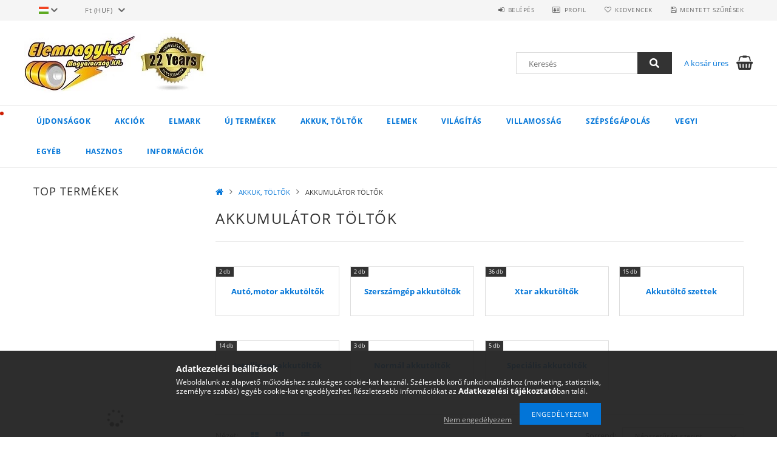

--- FILE ---
content_type: text/html; charset=UTF-8
request_url: https://www.elemnagyker.hu/sct/791101/AKKUMULATOR-TOLTOK
body_size: 34040
content:
<!DOCTYPE html>
<html lang="hu">
<head>
    <meta content="width=device-width, initial-scale=1.0" name="viewport">
    <link rel="preload" href="https://www.elemnagyker.hu/!common_design/own/fonts/opensans/OpenSans-Bold.woff2" as="font" type="font/woff2" crossorigin>
    <link rel="preload" href="https://www.elemnagyker.hu/!common_design/own/fonts/opensans/OpenSans-Regular.woff2" as="font" type="font/woff2" crossorigin>
    <link rel="preload" href="https://www.elemnagyker.hu/!common_design/own/fonts/opensans/opensans.400.700.min.css" as="style">
    <link rel="stylesheet" href="https://www.elemnagyker.hu/!common_design/own/fonts/opensans/opensans.400.700.min.css" media="print" onload="this.media='all'">
    <noscript>
        <link rel="stylesheet" href="https://www.elemnagyker.hu/!common_design/own/fonts/opensans/opensans.400.700.min.css">
    </noscript>
    <meta charset="utf-8">
<meta name="description" content="AKKUMULÁTOR TÖLTŐK, AKKUK, TÖLTŐK, Duracell elemek nagyker áron!Fóliás duracell Plus Power ceruza elem LR6, mikró elem, Duracell Industrial,Varta elem,Energizer">
<meta name="robots" content="index, follow">
<meta http-equiv="X-UA-Compatible" content="IE=Edge">
<meta property="og:site_name" content="Elemnagyker" />
<meta property="og:title" content="AKKUMULÁTOR TÖLTŐK - AKKUK, TÖLTŐK - Duracell elem,Energizer">
<meta property="og:description" content="AKKUMULÁTOR TÖLTŐK, AKKUK, TÖLTŐK, Duracell elemek nagyker áron!Fóliás duracell Plus Power ceruza elem LR6, mikró elem, Duracell Industrial,Varta elem,Energizer">
<meta property="og:type" content="website">
<meta property="og:url" content="https://www.elemnagyker.hu/sct/791101/AKKUMULATOR-TOLTOK">
<meta name="facebook-domain-verification" content="qv87e840jjpyjtpfb5p4eq0pc28orr">
<meta name="google-site-verification" content="v14eaRAXivMPaYWRyQk3Klfj_85tO__j3F0mUNrIHcE">
<meta name="mobile-web-app-capable" content="yes">
<meta name="apple-mobile-web-app-capable" content="yes">
<meta name="MobileOptimized" content="320">
<meta name="HandheldFriendly" content="true">

<title>AKKUMULÁTOR TÖLTŐK - AKKUK, TÖLTŐK - Duracell elem,Energizer</title>


<script>
var service_type="shop";
var shop_url_main="https://www.elemnagyker.hu";
var actual_lang="hu";
var money_len="0";
var money_thousend=" ";
var money_dec=",";
var shop_id=5886;
var unas_design_url="https:"+"/"+"/"+"www.elemnagyker.hu"+"/"+"!common_design"+"/"+"base"+"/"+"001500"+"/";
var unas_design_code='001500';
var unas_base_design_code='1500';
var unas_design_ver=3;
var unas_design_subver=4;
var unas_shop_url='https://www.elemnagyker.hu';
var responsive="yes";
var config_plus=new Array();
config_plus['cart_redirect']=1;
config_plus['money_type']='Ft';
config_plus['money_type_display']='Ft';
var lang_text=new Array();

var UNAS = UNAS || {};
UNAS.shop={"base_url":'https://www.elemnagyker.hu',"domain":'www.elemnagyker.hu',"username":'elemnagyker.unas.hu',"id":5886,"lang":'hu',"currency_type":'Ft',"currency_code":'HUF',"currency_rate":'1',"currency_length":0,"base_currency_length":0,"canonical_url":'https://www.elemnagyker.hu/sct/791101/AKKUMULATOR-TOLTOK'};
UNAS.design={"code":'001500',"page":'cat'};
UNAS.api_auth="d209eb25b6b1fc92b3bad625cfc641e9";
UNAS.customer={"email":'',"id":0,"group_id":0,"without_registration":0};
UNAS.shop["category_id"]="791101";
UNAS.shop["only_private_customer_can_purchase"] = false;
 

UNAS.text = {
    "button_overlay_close": `Bezár`,
    "popup_window": `Felugró ablak`,
    "list": `lista`,
    "updating_in_progress": `frissítés folyamatban`,
    "updated": `frissítve`,
    "is_opened": `megnyitva`,
    "is_closed": `bezárva`,
    "deleted": `törölve`,
    "consent_granted": `hozzájárulás megadva`,
    "consent_rejected": `hozzájárulás elutasítva`,
    "field_is_incorrect": `mező hibás`,
    "error_title": `Hiba!`,
    "product_variants": `termék változatok`,
    "product_added_to_cart": `A termék a kosárba került`,
    "product_added_to_cart_with_qty_problem": `A termékből csak [qty_added_to_cart] [qty_unit] került kosárba`,
    "product_removed_from_cart": `A termék törölve a kosárból`,
    "reg_title_name": `Név`,
    "reg_title_company_name": `Cégnév`,
    "number_of_items_in_cart": `Kosárban lévő tételek száma`,
    "cart_is_empty": `A kosár üres`,
    "cart_updated": `A kosár frissült`
};


UNAS.text["delete_from_compare"]= `Törlés összehasonlításból`;
UNAS.text["comparison"]= `Összehasonlítás`;

UNAS.text["delete_from_favourites"]= `Törlés a kedvencek közül`;
UNAS.text["add_to_favourites"]= `Kedvencekhez`;






window.lazySizesConfig=window.lazySizesConfig || {};
window.lazySizesConfig.loadMode=1;
window.lazySizesConfig.loadHidden=false;

window.dataLayer = window.dataLayer || [];
function gtag(){dataLayer.push(arguments)};
gtag('js', new Date());
</script>

<script src="https://www.elemnagyker.hu/!common_packages/jquery/jquery-3.2.1.js?mod_time=1682493230"></script>
<script src="https://www.elemnagyker.hu/!common_packages/jquery/plugins/migrate/migrate.js?mod_time=1682493230"></script>
<script src="https://www.elemnagyker.hu/!common_packages/jquery/plugins/tippy/popper-2.4.4.min.js?mod_time=1682493230"></script>
<script src="https://www.elemnagyker.hu/!common_packages/jquery/plugins/tippy/tippy-bundle.umd.min.js?mod_time=1682493230"></script>
<script src="https://www.elemnagyker.hu/!common_packages/jquery/plugins/autocomplete/autocomplete.js?mod_time=1751452520"></script>
<script src="https://www.elemnagyker.hu/!common_packages/jquery/plugins/ui/ui_slider-1.11.4.js?mod_time=1682493230"></script>
<script src="https://www.elemnagyker.hu/!common_packages/jquery/plugins/ui/ui_touch-punch.js?mod_time=1682493230"></script>
<script src="https://www.elemnagyker.hu/!common_packages/jquery/plugins/cookie/cookie.js?mod_time=1682493230"></script>
<script src="https://www.elemnagyker.hu/!common_packages/jquery/plugins/tools/tools-1.2.7.js?mod_time=1682493230"></script>
<script src="https://www.elemnagyker.hu/!common_packages/jquery/plugins/lazysizes/lazysizes.min.js?mod_time=1682493230"></script>
<script src="https://www.elemnagyker.hu/!common_packages/jquery/own/shop_common/exploded/common.js?mod_time=1764831094"></script>
<script src="https://www.elemnagyker.hu/!common_packages/jquery/own/shop_common/exploded/common_overlay.js?mod_time=1754986322"></script>
<script src="https://www.elemnagyker.hu/!common_packages/jquery/own/shop_common/exploded/common_shop_popup.js?mod_time=1754991412"></script>
<script src="https://www.elemnagyker.hu/!common_packages/jquery/own/shop_common/exploded/common_start_checkout.js?mod_time=1752056293"></script>
<script src="https://www.elemnagyker.hu/!common_packages/jquery/own/shop_common/exploded/design_1500.js?mod_time=1725525511"></script>
<script src="https://www.elemnagyker.hu/!common_packages/jquery/own/shop_common/exploded/function_change_address_on_order_methods.js?mod_time=1752056293"></script>
<script src="https://www.elemnagyker.hu/!common_packages/jquery/own/shop_common/exploded/function_check_password.js?mod_time=1751452520"></script>
<script src="https://www.elemnagyker.hu/!common_packages/jquery/own/shop_common/exploded/function_check_zip.js?mod_time=1767692285"></script>
<script src="https://www.elemnagyker.hu/!common_packages/jquery/own/shop_common/exploded/function_compare.js?mod_time=1751452520"></script>
<script src="https://www.elemnagyker.hu/!common_packages/jquery/own/shop_common/exploded/function_customer_addresses.js?mod_time=1725525511"></script>
<script src="https://www.elemnagyker.hu/!common_packages/jquery/own/shop_common/exploded/function_delivery_point_select.js?mod_time=1751452520"></script>
<script src="https://www.elemnagyker.hu/!common_packages/jquery/own/shop_common/exploded/function_favourites.js?mod_time=1725525511"></script>
<script src="https://www.elemnagyker.hu/!common_packages/jquery/own/shop_common/exploded/function_infinite_scroll.js?mod_time=1758625001"></script>
<script src="https://www.elemnagyker.hu/!common_packages/jquery/own/shop_common/exploded/function_language_and_currency_change.js?mod_time=1751452520"></script>
<script src="https://www.elemnagyker.hu/!common_packages/jquery/own/shop_common/exploded/function_param_filter.js?mod_time=1764233415"></script>
<script src="https://www.elemnagyker.hu/!common_packages/jquery/own/shop_common/exploded/function_postsale.js?mod_time=1751452520"></script>
<script src="https://www.elemnagyker.hu/!common_packages/jquery/own/shop_common/exploded/function_product_print.js?mod_time=1725525511"></script>
<script src="https://www.elemnagyker.hu/!common_packages/jquery/own/shop_common/exploded/function_product_subscription.js?mod_time=1751452520"></script>
<script src="https://www.elemnagyker.hu/!common_packages/jquery/own/shop_common/exploded/function_recommend.js?mod_time=1751452520"></script>
<script src="https://www.elemnagyker.hu/!common_packages/jquery/own/shop_common/exploded/function_saved_cards.js?mod_time=1751452520"></script>
<script src="https://www.elemnagyker.hu/!common_packages/jquery/own/shop_common/exploded/function_saved_filter_delete.js?mod_time=1751452520"></script>
<script src="https://www.elemnagyker.hu/!common_packages/jquery/own/shop_common/exploded/function_search_smart_placeholder.js?mod_time=1751452520"></script>
<script src="https://www.elemnagyker.hu/!common_packages/jquery/own/shop_common/exploded/function_vote.js?mod_time=1725525511"></script>
<script src="https://www.elemnagyker.hu/!common_packages/jquery/own/shop_common/exploded/page_cart.js?mod_time=1767791926"></script>
<script src="https://www.elemnagyker.hu/!common_packages/jquery/own/shop_common/exploded/page_customer_addresses.js?mod_time=1768291153"></script>
<script src="https://www.elemnagyker.hu/!common_packages/jquery/own/shop_common/exploded/page_order_checkout.js?mod_time=1725525511"></script>
<script src="https://www.elemnagyker.hu/!common_packages/jquery/own/shop_common/exploded/page_order_details.js?mod_time=1725525511"></script>
<script src="https://www.elemnagyker.hu/!common_packages/jquery/own/shop_common/exploded/page_order_methods.js?mod_time=1760086915"></script>
<script src="https://www.elemnagyker.hu/!common_packages/jquery/own/shop_common/exploded/page_order_return.js?mod_time=1725525511"></script>
<script src="https://www.elemnagyker.hu/!common_packages/jquery/own/shop_common/exploded/page_order_send.js?mod_time=1725525511"></script>
<script src="https://www.elemnagyker.hu/!common_packages/jquery/own/shop_common/exploded/page_order_subscriptions.js?mod_time=1751452520"></script>
<script src="https://www.elemnagyker.hu/!common_packages/jquery/own/shop_common/exploded/page_order_verification.js?mod_time=1752056293"></script>
<script src="https://www.elemnagyker.hu/!common_packages/jquery/own/shop_common/exploded/page_product_details.js?mod_time=1751452520"></script>
<script src="https://www.elemnagyker.hu/!common_packages/jquery/own/shop_common/exploded/page_product_list.js?mod_time=1725525511"></script>
<script src="https://www.elemnagyker.hu/!common_packages/jquery/own/shop_common/exploded/page_product_reviews.js?mod_time=1751452520"></script>
<script src="https://www.elemnagyker.hu/!common_packages/jquery/own/shop_common/exploded/page_reg.js?mod_time=1756187462"></script>
<script src="https://www.elemnagyker.hu/!common_packages/jquery/plugins/hoverintent/hoverintent.js?mod_time=1682493230"></script>
<script src="https://www.elemnagyker.hu/!common_packages/jquery/own/shop_tooltip/shop_tooltip.js?mod_time=1753441723"></script>
<script src="https://www.elemnagyker.hu/!common_packages/jquery/plugins/waypoints/waypoints-4.0.0.js?mod_time=1682493230"></script>
<script src="https://www.elemnagyker.hu/!common_packages/jquery/plugins/responsive_menu/responsive_menu-unas.js?mod_time=1682493230"></script>
<script src="https://www.elemnagyker.hu/!common_packages/jquery/plugins/slick/slick.js?mod_time=1682493230"></script>
<script src="https://www.elemnagyker.hu/!common_packages/jquery/plugins/perfectscrollbar/perfect-scrollbar.jquery.min.js?mod_time=1682493230"></script>

<link href="https://www.elemnagyker.hu/!common_packages/jquery/plugins/autocomplete/autocomplete.css?mod_time=1682493230" rel="stylesheet" type="text/css">
<link href="https://www.elemnagyker.hu/!common_design/base/001500/css/common.css?mod_time=1763385135" rel="stylesheet" type="text/css">
<link href="https://www.elemnagyker.hu/!common_design/base/001500/css/page_cat_4.css?mod_time=1696404466" rel="stylesheet" type="text/css">
<link href="https://www.elemnagyker.hu/!common_design/base/001500/css/page_artlist_1.css?mod_time=1696404466" rel="stylesheet" type="text/css">
<link href="https://www.elemnagyker.hu/!common_design/custom/elemnagyker.unas.hu/element/own.css?mod_time=1593417334" rel="stylesheet" type="text/css">

<link href="https://www.elemnagyker.hu/sct/791101/AKKUMULATOR-TOLTOK" rel="canonical">
<link id="favicon-32x32" rel="icon" type="image/png" href="https://www.elemnagyker.hu/shop_ordered/5886/pic/favicon.png" sizes="32x32">
<link href="https://www.elemnagyker.hu/shop_ordered/5886/design_pic/favicon.ico" rel="shortcut icon">
<script>
        var google_consent=1;
    
        gtag('consent', 'default', {
           'ad_storage': 'granted',
           'ad_user_data': 'granted',
           'ad_personalization': 'granted',
           'analytics_storage': 'granted',
           'functionality_storage': 'granted',
           'personalization_storage': 'granted',
           'security_storage': 'granted'
        });

    
        gtag('consent', 'update', {
           'ad_storage': 'granted',
           'ad_user_data': 'granted',
           'ad_personalization': 'granted',
           'analytics_storage': 'granted',
           'functionality_storage': 'granted',
           'personalization_storage': 'granted',
           'security_storage': 'granted'
        });

        </script>
    <script async src="https://www.googletagmanager.com/gtag/js?id=UA-129576321-1"></script>    <script>
    gtag('config', 'UA-129576321-1');

          gtag('config', 'G-0F4E1D1N7T');
                </script>
        <script>
    var google_analytics=1;

    		gtag("event", "view_category", { 'title':"AKKUMULÁTOR TÖLTŐK",'non_interaction': true });
           </script>
           <script>
            gtag('config', 'AW-17673486395');
        </script>
            <script>
        var google_ads=1;

                gtag('event','remarketing', {
            'ecomm_pagetype': 'category'        });
            </script>
    
    <script>
    var facebook_pixel=1;
    /* <![CDATA[ */
        !function(f,b,e,v,n,t,s){if(f.fbq)return;n=f.fbq=function(){n.callMethod?
            n.callMethod.apply(n,arguments):n.queue.push(arguments)};if(!f._fbq)f._fbq=n;
            n.push=n;n.loaded=!0;n.version='2.0';n.queue=[];t=b.createElement(e);t.async=!0;
            t.src=v;s=b.getElementsByTagName(e)[0];s.parentNode.insertBefore(t,s)}(window,
                document,'script','//connect.facebook.net/en_US/fbevents.js');

        fbq('init', '723874955032303');
                fbq('track', 'PageView', {}, {eventID:'PageView.aXJOYY8KlJJ5xO38pN5N5wAAQ9c'});
        
        $(document).ready(function() {
            $(document).on("addToCart", function(event, product_array){
                facebook_event('AddToCart',{
					content_name: product_array.name,
					content_category: product_array.category,
					content_ids: [product_array.sku],
					contents: [{'id': product_array.sku, 'quantity': product_array.qty}],
					content_type: 'product',
					value: product_array.price,
					currency: 'HUF'
				}, {eventID:'AddToCart.' + product_array.event_id});
            });

            $(document).on("addToFavourites", function(event, product_array){
                facebook_event('AddToWishlist', {
                    content_ids: [product_array.sku],
                    content_type: 'product'
                }, {eventID:'AddToFavourites.' + product_array.event_id});
            });
        });

    /* ]]> */
    </script>
<link rel="manifest" href="https://www.elemnagyker.hu/manifest.json" />


<!-- Retargeting Tracking Code-->
<script>
    (function(){
        ra_key = "49SAEQESAX4X53";
        ra_params = {
            add_to_cart_button_id: "page_artdet_addtocart",
            price_label_id: "page_artdet_price",
        };
        var ra = document.createElement("script"); ra.type ="text/javascript"; ra.async = true; ra.src = ("https:" ==
        document.location.protocol ? "https://" : "http://") + "tracking.retargeting.biz/v3/rajs/" + ra_key + ".js";
        var s = document.getElementsByTagName("script")[0]; s.parentNode.insertBefore(ra,s);})();
        var _ra = _ra || {};
</script>


<!-- Retargeting Tracking Code-->
<script>
    _ra.setCartUrlInfo = {
        "url": "https://www.elemnagyker.hu/shop_cart.php"
    };
    if (_ra.ready !== undefined) {
        _ra.setCartUrl(_ra.setCartUrlInfo.url);
    }
</script>


<!-- Retargeting Tracking Code-->
<script>
    _ra.sendCategoryInfo = {
        "id": 791101,
        "name" : "AKKUMULÁTOR TÖLTŐK",
        "parent": 707586,
        "breadcrumb": [
            {
                "id": 707586,
                "name": "AKKUK, TÖLTŐK",
                "parent": false
            }
        ]
    }
    if (_ra.ready !== undefined) {
        _ra.sendCategory(_ra.sendCategoryInfo);
    }
</script>


<!-- Retargeting Tracking Code-->
<script>
    window.addEventListener("DOMContentLoaded", function() {
      (function($) {
          $(document).on("addToCart", function(event, product_array){
              var act_full_variant_name="";
              if(product_array["variant_list1"]!=undefined){
                  act_full_variant_name=product_array["variant_list1"];
              }
              if(product_array["variant_list2"]!=undefined){
                  if(act_full_variant_name!="") act_full_variant_name+="-";
                  act_full_variant_name+=product_array["variant_list2"];
              }
              if(product_array["variant_list3"]!=undefined){
                  if(act_full_variant_name!="") act_full_variant_name+="-";
                  act_full_variant_name+=product_array["variant_list3"];
              }
              _ra.addToCartInfo = {
                  "product_id": product_array["sku"],
                  "quantity": product_array["qty"],
                  "variation": false
              };
              if(act_full_variant_name!=""){
                  _ra.addToCartInfo["variation"]=new Array();
                  _ra.addToCartInfo["variation"]["code"]=act_full_variant_name;
                  _ra.addToCartInfo["variation"]["stock"]=true;
                  _ra.addToCartInfo["variation"]["details"]=new Array();
                  if(product_array["variant_list1"]!=undefined) {
                      _ra.addToCartInfo["variation"]["details"][product_array["variant_list1"]]={
                          "category_name": product_array["variant_name1"],
                          "category": product_array["variant_name1"],
                          "value": product_array["variant_list1"]
                      }
                  }
                  if(product_array["variant_list2"]!=undefined) {
                      _ra.addToCartInfo["variation"]["details"][product_array["variant_list2"]]={
                          "category_name": product_array["variant_name2"],
                          "category": product_array["variant_name2"],
                          "value": product_array["variant_list2"]
                      }
                  }
                  if(product_array["variant_list3"]!=undefined) {
                      _ra.addToCartInfo["variation"]["details"][product_array["variant_list3"]]={
                          "category_name": product_array["variant_name3"],
                          "category": product_array["variant_name3"],
                          "value": product_array["variant_list3"]
                      }
                  }
              }
              if (_ra.ready !== undefined) {
                  _ra.addToCart(
                      _ra.addToCartInfo.product_id,
                      _ra.addToCartInfo.quantity,
                      _ra.addToCartInfo.variation
                  );
              }
          });
      })(jQuery);
   });
</script>


<!-- Retargeting Tracking Code-->
<script>
$(document).on("removeFromCart", function(event, data){
    let details = {};
    if (data.variant_1_value != ""){
        details[data.variant_1_value] = {
            "category_name": data.variant_1_name,
            "category": data.variant_1_name,
            "value": data.variant_1_value,
        };
    }
    if (data.variant_1_value != ""){
        details[data.variant_2_value]= {
            "category_name": data.variant_2_name,
            "category": data.variant_2_name,
            "value": data.variant_2_value,
        };
    }
    if (data.variant_3_value != ""){
        details[data.variant_3_value]= {
            "category_name": data.variant_3_name,
            "category": data.variant_3_name,
            "value": data.variant_3_value,
        };
    }
    
    var act_full_variant_name="";
    if (data.variant_1_value != ""){
        act_full_variant_name=data.variant_1_value;
    }
    if (data.variant_2_value != ""){
        act_full_variant_name=data.variant_2_value;
    }
    if (data.variant_3_value != ""){
        act_full_variant_name=data.variant_3_value;
    }
    if(act_full_variant_name==""){
        _ra.removeFromCartInfo = {
            "product_id": data.sku,
            "quantity": data.qty,
            "variation": false
        };
    } else {
        _ra.removeFromCartInfo = {
            "product_id": data.sku,
            "quantity": data.qty,
            "variation": {
                "code": act_full_variant_name,
                "stock": true,
                "details": details
            }
        };
    }
    if (_ra.ready !== undefined) {
        _ra.removeFromCart(
            _ra.removeFromCartInfo.product_id,
            _ra.removeFromCartInfo.quantity,
            _ra.removeFromCartInfo.variation
        );
    }
});
</script>


<!-- Retargeting Tracking Code-->
<script>
    window.addEventListener("DOMContentLoaded", function() {
      (function($) {
          $(document).on("changeVariant", function(event, product_array){
              var act_full_variant_name="";
              if(product_array["variant_list1"]!=undefined){
                  act_full_variant_name=product_array["variant_list1"];
              }
              if(product_array["variant_list2"]!=undefined){
                  if(act_full_variant_name!="") act_full_variant_name+="-";
                  act_full_variant_name+=product_array["variant_list2"];
              }
              if(product_array["variant_list3"]!=undefined){
                  if(act_full_variant_name!="") act_full_variant_name+="-";
                  act_full_variant_name+=product_array["variant_list3"];
              }
              _ra.setVariationInfo = {
                  "product_id": product_array["sku"],
                  "variation": false
              };
              if(act_full_variant_name!=""){
                  _ra.setVariationInfo["variation"]=new Array();
                  _ra.setVariationInfo["variation"]["code"]=act_full_variant_name;
                  _ra.setVariationInfo["variation"]["stock"]=true;
                  _ra.setVariationInfo["variation"]["details"]=new Array();
                  if(product_array["variant_list1"]!=undefined) {
                      _ra.setVariationInfo["variation"]["details"][product_array["variant_list1"]]={
                          "category_name": product_array["variant_name1"],
                          "category": product_array["variant_name1"],
                          "value": product_array["variant_list1"]
                      }
                  }
                  if(product_array["variant_list2"]!=undefined) {
                      _ra.setVariationInfo["variation"]["details"][product_array["variant_list2"]]={
                          "category_name": product_array["variant_name2"],
                          "category": product_array["variant_name2"],
                          "value": product_array["variant_list2"]
                      }
                  }
                  if(product_array["variant_list3"]!=undefined) {
                      _ra.setVariationInfo["variation"]["details"][product_array["variant_list3"]]={
                          "category_name": product_array["variant_name3"],
                      "category": product_array["variant_name3"],
                          "value": product_array["variant_list3"]
                      }
                  }
              }
              if (_ra.ready !== undefined) {
                  _ra.setVariation(
                      _ra.setVariationInfo.product_id,
                      _ra.setVariationInfo.variation
                  );
              }
          });
      })(jQuery);
   });
</script>


<!-- Retargeting Tracking Code-->
<script>
    window.addEventListener("DOMContentLoaded", function() {
      (function($) {
          $(document).on("addToFavourites", function(event, product_array){
              _ra.addToWishlistInfo = {
                  "product_id": product_array["sku"]
              };
              if (_ra.ready !== undefined) {
                  _ra.addToWishlist(_ra.addToWishlistInfo.product_id);
              }
          });
      })(jQuery);
   });
</script>


<!-- MailChimp Script Code-->
<script id="mcjs">
    !function(c,h,i,m,p){
        m=c.createElement(h),p=c.getElementsByTagName(h)[0],m.async=1,m.src=i,p.parentNode.insertBefore(m,p)
    }
    (document,"script","https://chimpstatic.com/mcjs-connected/js/users/66cde13f4552cf19f6ceee9f4/a490510bb509749b332102523.js");
</script>


<script src="https://script.v3.miclub.hu/js/apis.js" ></script>



<script src="https://onsite.optimonk.com/script.js?account=204146" async></script>


<script>

    MIV3ClientApiV1Unas({
        iId: '62c2ea5765ab7a001b25ed16'
    });




      ;(function() {
  function loadDelayedScript() {
    const script = document.createElement('script');
    script.src = 'https://widget.molin.ai/shop-ai.js?w=uufxz4oi&shell=0';
    script.type = 'module';
    document.head.appendChild(script);
  }

  if (document.readyState === 'complete') {
    // If the page has already loaded
    loadDelayedScript();
  } else {
    // Wait for the load event
    window.addEventListener('load', loadDelayedScript, { once: true });
  }
})();
    

</script>


<script id="barat_hud_sr_script">if(document.getElementById("fbarat")===null){var hst = document.createElement("script");hst.src = "//admin.fogyasztobarat.hu/h-api.js";hst.type = "text/javascript";hst.setAttribute("data-id", "CKBGG9R2");hst.setAttribute("id", "fbarat");var hs = document.getElementById("barat_hud_sr_script");hs.parentNode.insertBefore(hst, hs);}</script>


    
    
    



    
        <style>
        
            
                .header_logo_img-container img {
                    position: absolute;
                    left: 0;
                    right: 0;
                    bottom: 0;
                    top: 0;
                }
                .header_logo_1_img-wrapper {
                    padding-top: calc(100 / 300 * 100%);
                    position: relative;
                }
                .header_logo_img-wrap-1 {
                    max-width: 100%;
                    width: 300px;
                    margin: 0 auto;
                }
                
                    @media (max-width: 1023.8px) {
                        .header_logo_1_img-wrapper {
                            padding-top: calc(100 / 300 * 100%);
                        }
                        .header_logo_img-wrap-1 {
                            width: 300px;
                        }
                    }
                
                
                    @media (max-width: 767.8px){
                        .header_logo_1_img-wrapper {
                            padding-top: calc(100 / 300 * 100%);
                        }
                        .header_logo_img-wrap-1 {
                            width: 300px;
                        }
                    }
                
                
                    @media (max-width: 479.8px){
                        .header_logo_1_img-wrapper {
                            padding-top: calc(100 / 200 * 100%);
                        }
                        .header_logo_img-wrap-1 {
                            width: 200px;
                        }
                    }
                
            
        
    </style>
    

    


    
    
    
    
    
    
</head>

<body class='design_ver3 design_subver1 design_subver2 design_subver3 design_subver4' id="ud_shop_cat">
    <div id="fb-root"></div>
    <script>
        window.fbAsyncInit = function() {
            FB.init({
                xfbml            : true,
                version          : 'v22.0'
            });
        };
    </script>
    <script async defer crossorigin="anonymous" src="https://connect.facebook.net/hu_HU/sdk.js"></script>
    <div id="image_to_cart" style="display:none; position:absolute; z-index:100000;"></div>
<div class="overlay_common overlay_warning" id="overlay_cart_add"></div>
<script>$(document).ready(function(){ overlay_init("cart_add",{"onBeforeLoad":false}); });</script>
<div class="overlay_common overlay_dialog" id="overlay_save_filter"></div>
<script>$(document).ready(function(){ overlay_init("save_filter",{"closeOnEsc":true,"closeOnClick":true}); });</script>
<div id="overlay_login_outer"></div>	
	<script>
	$(document).ready(function(){
	    var login_redir_init="";

		$("#overlay_login_outer").overlay({
			onBeforeLoad: function() {
                var login_redir_temp=login_redir_init;
                if (login_redir_act!="") {
                    login_redir_temp=login_redir_act;
                    login_redir_act="";
                }

									$.ajax({
						type: "GET",
						async: true,
						url: "https://www.elemnagyker.hu/shop_ajax/ajax_popup_login.php",
						data: {
							shop_id:"5886",
							lang_master:"hu",
                            login_redir:login_redir_temp,
							explicit:"ok",
							get_ajax:"1"
						},
						success: function(data){
							$("#overlay_login_outer").html(data);
							if (unas_design_ver >= 5) $("#overlay_login_outer").modal('show');
							$('#overlay_login1 input[name=shop_pass_login]').keypress(function(e) {
								var code = e.keyCode ? e.keyCode : e.which;
								if(code.toString() == 13) {		
									document.form_login_overlay.submit();		
								}	
							});	
						}
					});
								},
			top: 50,
			mask: {
	color: "#000000",
	loadSpeed: 200,
	maskId: "exposeMaskOverlay",
	opacity: 0.7
},
			closeOnClick: (config_plus['overlay_close_on_click_forced'] === 1),
			onClose: function(event, overlayIndex) {
				$("#login_redir").val("");
			},
			load: false
		});
		
			});
	function overlay_login() {
		$(document).ready(function(){
			$("#overlay_login_outer").overlay().load();
		});
	}
	function overlay_login_remind() {
        if (unas_design_ver >= 5) {
            $("#overlay_remind").overlay().load();
        } else {
            $(document).ready(function () {
                $("#overlay_login_outer").overlay().close();
                setTimeout('$("#overlay_remind").overlay().load();', 250);
            });
        }
	}

    var login_redir_act="";
    function overlay_login_redir(redir) {
        login_redir_act=redir;
        $("#overlay_login_outer").overlay().load();
    }
	</script>  
	<div class="overlay_common overlay_info" id="overlay_remind"></div>
<script>$(document).ready(function(){ overlay_init("remind",[]); });</script>

	<script>
    	function overlay_login_error_remind() {
		$(document).ready(function(){
			load_login=0;
			$("#overlay_error").overlay().close();
			setTimeout('$("#overlay_remind").overlay().load();', 250);	
		});
	}
	</script>  
	<div class="overlay_common overlay_info" id="overlay_newsletter"></div>
<script>$(document).ready(function(){ overlay_init("newsletter",[]); });</script>

<script>
function overlay_newsletter() {
    $(document).ready(function(){
        $("#overlay_newsletter").overlay().load();
    });
}
</script>
<div class="overlay_common overlay_error" id="overlay_script"></div>
<script>$(document).ready(function(){ overlay_init("script",[]); });</script>
    <script>
    $(document).ready(function() {
        $.ajax({
            type: "GET",
            url: "https://www.elemnagyker.hu/shop_ajax/ajax_stat.php",
            data: {master_shop_id:"5886",get_ajax:"1"}
        });
    });
    </script>
    
<div id="responsive_cat_menu"><div id="responsive_cat_menu_content"><script>var responsive_menu='$(\'#responsive_cat_menu ul\').responsive_menu({ajax_type: "GET",ajax_param_str: "cat_key|aktcat",ajax_url: "https://www.elemnagyker.hu/shop_ajax/ajax_box_cat.php",ajax_data: "master_shop_id=5886&lang_master=hu&get_ajax=1&type=responsive_call&box_var_name=shop_cat&box_var_already=no&box_var_responsive=yes&box_var_section=content&box_var_highlight=yes&box_var_type=normal&box_var_multilevel_id=responsive_cat_menu",menu_id: "responsive_cat_menu"});'; </script><div class="responsive_menu"><div class="responsive_menu_nav"><div class="responsive_menu_navtop"><div class="responsive_menu_back "></div><div class="responsive_menu_title ">&nbsp;</div><div class="responsive_menu_close "></div></div><div class="responsive_menu_navbottom"></div></div><div class="responsive_menu_content"><ul style="display:none;"><li><a href="https://www.elemnagyker.hu/shop_artspec.php?artspec=2" class="text_small">Újdonságok</a></li><li><a href="https://www.elemnagyker.hu/shop_artspec.php?artspec=1" class="text_small">Akciók</a></li><li><div class="next_level_arrow"></div><span class="ajax_param">690176|791101</span><a href="https://www.elemnagyker.hu/ELMARK" class="text_small has_child resp_clickable" onclick="return false;">ELMARK <span class='box_cat_num'>[6071]</span></a></li><li><span class="ajax_param">509418|791101</span><a href="https://www.elemnagyker.hu/Uj-termekek" class="text_small resp_clickable" onclick="return false;">Új termékek <span class='box_cat_num'>[4]</span></a></li><li class="active_menu"><div class="next_level_arrow"></div><span class="ajax_param">707586|791101</span><a href="https://www.elemnagyker.hu/sct/707586/AKKUK-TOLTOK" class="text_small has_child resp_clickable" onclick="return false;">AKKUK, TÖLTŐK <span class='box_cat_num'>[543]</span></a></li><li><div class="next_level_arrow"></div><span class="ajax_param">279327|791101</span><a href="https://www.elemnagyker.hu/sct/279327/ELEMEK" class="text_small has_child resp_clickable" onclick="return false;">ELEMEK <span class='box_cat_num'>[566]</span></a></li><li><div class="next_level_arrow"></div><span class="ajax_param">195630|791101</span><a href="https://www.elemnagyker.hu/sct/195630/VILAGITAS" class="text_small has_child resp_clickable" onclick="return false;">VILÁGÍTÁS <span class='box_cat_num'>[5572]</span></a></li><li><div class="next_level_arrow"></div><span class="ajax_param">641133|791101</span><a href="https://www.elemnagyker.hu/sct/641133/VILLAMOSSAG" class="text_small has_child resp_clickable" onclick="return false;">VILLAMOSSÁG <span class='box_cat_num'>[2259]</span></a></li><li><div class="next_level_arrow"></div><span class="ajax_param">901878|791101</span><a href="https://www.elemnagyker.hu/SZEPSEGAPOLAS" class="text_small has_child resp_clickable" onclick="return false;">SZÉPSÉGÁPOLÁS <span class='box_cat_num'>[26]</span></a></li><li><div class="next_level_arrow"></div><span class="ajax_param">864681|791101</span><a href="https://www.elemnagyker.hu/sct/864681/VEGYI" class="text_small has_child resp_clickable" onclick="return false;">VEGYI <span class='box_cat_num'>[24]</span></a></li><li><div class="next_level_arrow"></div><span class="ajax_param">640063|791101</span><a href="https://www.elemnagyker.hu/sct/640063/EGYEB" class="text_small has_child resp_clickable" onclick="return false;">EGYÉB <span class='box_cat_num'>[18]</span></a></li><li class="responsive_menu_item_page"><div class="next_level_arrow"></div><span class="ajax_param">9999999467562|-1</span><a href="https://www.elemnagyker.hu/spg/467562/Hasznos" class="text_small responsive_menu_page has_child resp_clickable" onclick="return false;" target="_top">Hasznos</a></li><li class="responsive_menu_item_page"><div class="next_level_arrow"></div><span class="ajax_param">9999999492097|-1</span><a href="https://www.elemnagyker.hu/informaciok" class="text_small responsive_menu_page has_child resp_clickable" onclick="return false;" target="_top">Információk</a></li></ul></div></div></div></div>
<div id="filter_mobile">
	<div class="filter_mobile_head">
	    <div class="filter_mobile_title">Szűrés</div>
    	<div id="filter_mobile_close"></div>
    	<div class="clear_fix"></div>
    </div>
    <div class="filter_mobile_content product-filter__content">
<div id='box_filter_content' class='box_content text_normal'>
 
 <div class='saved_filters_wrapper'>
 
 </div>
 

 
 

<script>
var filter_box_allow_value_count=0;
var filter_activate_timer=null;
var filter_activate_loaded=1;
var clicked_param_id=0;
var clicked_param_value="";
var filter_get;
function filter_activate_delay(prefix){
		if (filter_activate_timer) clearTimeout(filter_activate_timer);
		if (filter_activate_loaded!=1) {
			filter_activate_timer = setTimeout(function() {filter_activate_delay(prefix)},300);		} else {
			filter_activate_timer = setTimeout(function() {filter_activate(prefix)},300);		}
}
function filter_activate(prefix) {
	filter_get="";
	filter_activate_loaded=0
	if (filter_get!="") {
		temp_url="https://www.elemnagyker.hu/sct/791101/AKKUMULATOR-TOLTOK?filter="+encodeURIComponent(filter_get.replace(/&/g,'&amp;').replace(/"/g,'&quot;')).replace(/%3A/g,':').replace(/%2F/g,'/');
		temp_url_state="https://www.elemnagyker.hu/sct/791101/AKKUMULATOR-TOLTOK?filter="+encodeURIComponent(filter_get.replace(/&/g,'&amp;').replace(/"/g,'&quot;')).replace(/%3A/g,':').replace(/%5C/g,'\\');
	} else {
		temp_url="https://www.elemnagyker.hu/sct/791101/AKKUMULATOR-TOLTOK?filter=";
		temp_url_state="https://www.elemnagyker.hu/sct/791101/AKKUMULATOR-TOLTOK?filter=";
	}
	$("#page_cat_artlist").html("<div class='page_content_ajax'></div>");
	$(document).trigger("filterProductlistRefreshing");
	$.ajax({
		type: "GET",
		async: true,
		url: "https://www.elemnagyker.hu/sct/791101/AKKUMULATOR-TOLTOK",
		data: {
			clicked_param_id:clicked_param_id,
			filter:filter_get,
			action:'cat_art_list',			ajax:1,			page:1,			ajax_filter:"1",
			ajax_nodesign:"1"
		},
		success: function(result){
 if (result!=="") {
 result = JSON.parse(result);
 result = result.product_list_content;
 }
			clicked_param_id=0;
			clicked_param_value="";
			filter_activate_loaded=1;
	 $(document).trigger("filterProductlistRefreshed");
			if (result.indexOf("</html")==-1) $("#page_cat_artlist").html(result);
		}
	});
 $("#"+prefix+"box_filter_content .product_filter_delete_all_outer").css("display","none");
 var filter_delete_enabled = 0;
 $("#"+prefix+"box_filter_content .product_filter_content").each(function(){
 if ($(this).hasClass("product_filter_content_checked")) {
 $("#"+prefix+"box_filter_content .product_filter_delete_all_outer").css("display","block");
 filter_delete_enabled = 1;
 return false;
 }
 });
 (filter_delete_enabled == 1) ? $(document).trigger("filterDeleteEnabled") : $(document).trigger("filterDeleteDisabled");
 $("#"+prefix+"box_filter_content .product_filter_save_all_outer").css("display","none");
 var filter_save_all_enabled = 0;
 $("#"+prefix+"box_filter_content .product_filter_content").each(function(){
 if ($(this).hasClass("product_filter_content_checked")) {
 $("#"+prefix+"box_filter_content .product_filter_save_all_outer").css("display","block");
 filter_save_all_enabled = 1;
 return false;
 }
 });
 (filter_save_all_enabled == 1) ? $(document).trigger("filterSaveAllEnabled") : $(document).trigger("filterSaveAllDisabled");
}
function filter_icon_click(filter_this) {
 if (filter_this.children("input").prop("checked")==true) {
 	filter_this.children("input").prop("checked",false);
	} else {
 	filter_this.children("input").prop("checked",true);
	}
}
function filter_icon(filter_this) {
 if (filter_this.children("input").prop("checked")!=true) {
 	filter_this.addClass("product_filter_icon_unchecked_grayscale");
 	filter_this.addClass("product_filter_icon_unchecked");
 	filter_this.removeClass("product_filter_icon_checked");
	} else {
 	filter_this.removeClass("product_filter_icon_unchecked_grayscale");
 	filter_this.removeClass("product_filter_icon_unchecked");
 	filter_this.addClass("product_filter_icon_checked");
	}
}
$(document).ready(function(){
	var checkbox_on=0;
	$("#box_filter_content .product_filter_content").each(function(){
		if ($(this).find("input").prop("checked")==true || $(this).hasClass("product_filter_content_checked")) {
			checkbox_on=1;
			return false;
		}
	});
	if (checkbox_on==1 && checkbox_on_already!=1) {
 filter_activate("");
 var checkbox_on_already=1
	}
	if (checkbox_on==1) {
 $("#box_filter_content .product_filter_delete_all_outer").css("display","block");
 $(document).trigger("filterDeleteEnabled");
	}else{
 $("#box_filter_content .product_filter_delete_all_outer").css("display","none");
	 $(document).trigger("filterDeleteDisabled");
	}
 $("#box_filter_content .product_filter_save_all_outer").css("display","none");
 var filter_save_all_enabled = 0;
 $("#box_filter_content .product_filter_content").each(function(){
 if ($(this).hasClass("product_filter_content_checked")) {
 $("#box_filter_content .product_filter_save_all_outer").css("display","block");
			filter_save_all_enabled=1;
			return false;
 }
 });
 (filter_save_all_enabled == 1) ? $(document).trigger("filterSaveAllEnabled") : $(document).trigger("filterSaveAllDisabled");
});
</script>


<div class='product_filter_save_all_outer' style='display:none;'><button type='button' class='product_filter_save_all btn--primary' id='product_filter_save_all' onclick='javascript:overlay_login_redir(window.location.href+"#filter_save");'>Szűrés mentése</button></div>
<div class='product_filter_delete_all_outer save_filter_on' style='display:none;'><button type='button' class='product_filter_delete_all btn--secondary' onclick='product_filter_delete_all("");'>Szűrés törlése</button></div>

</div>
</div>
</div>

<div id="container">
	

    <div id="header">
    	<div id="header_top">
        	<div id="header_top_wrap" class="row">
                <div id="money_lang" class="col-sm-4">                  
                    <div id="lang">
<div id='box_lang_content' class='box_content'>
    
    <div class='box_lang_type_flag current_flag'>
    	<img src="https://www.elemnagyker.hu/!common_design/own/image/icon/flag/svg/hu.svg" alt="Magyar" title="Magyar"  width="16"  height="12"   style="width: 16px;"  />
    </div>
    <div class='box_lang_type_flag flag_list'>
        <a id="box_lang_hu" data-lang="hu" href="#" data-uri="/sct/791101/AKKUMULATOR-TOLTOK" onclick="location.href='https://www.elemnagyker.hu'+$(this).data('uri')" class="text_small box_lang_a_select" title="Magyar" rel="nofollow"><img src="https://www.elemnagyker.hu/!common_design/own/image/icon/flag/svg/hu.svg" alt="Magyar" title="Magyar"  width="16"  height="12"   style="width: 16px;" class="box_lang_flag_select" /></a><a id="box_lang_en" data-lang="en" href="#" data-uri="/en/sct/791101/AKKUMULATOR-TOLTOK" onclick="location.href='https://www.elemnagyker.hu'+$(this).data('uri')" class="text_small" title="English" rel="nofollow"><img src="https://www.elemnagyker.hu/!common_design/own/image/icon/flag/svg/en.svg" alt="English" title="English"  width="16"  height="12"   style="width: 16px;" class="box_lang_flag" /></a>
    </div>
    <script>
		$('.current_flag').click( function(e) {
				$(this).toggleClass('grey');
				$('.flag_list').slideToggle(400);
				e.stopPropagation();
		});
		$('html').click(function() {
			if($('.flag_list').is(':visible')) {
				$('.flag_list').slideUp(400);
			}
			if($('.current_flag').hasClass('grey')) {
				$('.current_flag').removeClass('grey');
			}
		});
	</script>
    
</div>

</div>
                    <div id="money"><div id='box_money_content' class='box_content'>
    <form name="form_moneychange" action="https://www.elemnagyker.hu/shop_moneychange.php" method="post">
        <input name="file_back" type="hidden" value="/sct/791101/AKKUMULATOR-TOLTOK">
        <span class="text_select"><select name="session_money_select" id="session_money_select" onchange="document.form_moneychange.submit();" class="text_normal"><option value="-1" selected="selected">Ft (HUF)</option><option value="0" >EUR - €</option></select></span>
    </form>
</div></div>
                    <div class="clear_fix"></div>
                </div>
                <div class="col-sm-2"></div>
                <div id="header_menu" class="col-sm-6">
                	<ul class="list-inline">
	                    <li class="list-inline-item login">
    
        
            
                <script>
                    function overlay_login() {
                        $(document).ready(function(){
                            $("#overlay_login_outer").overlay().load();
                        });
                    }
                </script>
                <a href="javascript:overlay_login();" class="menu_login">Belépés</a>
            

            
        

        

        

        

    
</li>
        	            <li class="list-inline-item profil"><a href="https://www.elemnagyker.hu/shop_order_track.php">Profil</a></li>
                        <li class="list-inline-item fav"><a href="https://www.elemnagyker.hu/shop_order_track.php?tab=favourites">Kedvencek</a></li>
                        <li class="list-inline-item saved_filters"><a href="https://www.elemnagyker.hu/shop_order_track.php?tab=saved_filters">Mentett szűrések</a></li>
                        <li class="list-inline-item compare"><div id='box_compare_content'>

	
    
    <script>
	$(document).ready(function(){ $("#box_container_shop_compare").css("display","none"); });</script>

    

</div>
</li>
                    </ul>
                </div>
                <div class="clear_fix"></div>
        	</div>
        </div>
        
    	<div id="header_content">
        	<div id="header_content_wrap">
                <div id="logo">



    

    
        <div id="header_logo_img" class="js-element header_logo_img-container" data-element-name="header_logo">
            
                
                    <div class="header_logo_img-wrap header_logo_img-wrap-1">
                        <div class="header_logo_1_img-wrapper">
                            <a href="https://www.elemnagyker.hu/">
                            <picture>
                                
                                <source media="(max-width: 479.8px)" srcset="https://www.elemnagyker.hu/!common_design/custom/elemnagyker.unas.hu/element/layout_hu_header_logo-300x100_1_small.webp?time=1736836059">
                                <source media="(max-width: 767.8px)" srcset="https://www.elemnagyker.hu/!common_design/custom/elemnagyker.unas.hu/element/layout_hu_header_logo-300x100_1_default.webp?time=1736836059">
                                <source media="(max-width: 1023.8px)" srcset="https://www.elemnagyker.hu/!common_design/custom/elemnagyker.unas.hu/element/layout_hu_header_logo-300x100_1_default.webp?time=1736836059">
                                <img fetchpriority="high" width="300" height="100"
                                     src="https://www.elemnagyker.hu/!common_design/custom/elemnagyker.unas.hu/element/layout_hu_header_logo-300x100_1_default.webp?time=1736836059" alt="Elemnagyker"
                                     
                                >
                            </picture>
                            </a>
                        </div>
                    </div>
                
                
            
        </div>
    

</div>
                <div id="header_banner"></div>
                <div id="header_content_right">
	                <div id="search"><div id="box_search_content" class="box_content browser-is-chrome">
    <form name="form_include_search" id="form_include_search" action="https://www.elemnagyker.hu/shop_search.php" method="get">
        <div class="box_search_field">
            <input data-stay-visible-breakpoint="1000" name="search" id="box_search_input" type="text" pattern=".{3,100}"
                   maxlength="100" class="text_small ac_input js-search-input" title="Hosszabb kereső kifejezést írjon be!"
                   placeholder="Keresés" autocomplete="off"
                   required
            >
        </div>
        <button class="box_search_button fa fa-search" type="submit" title="Keresés"></button>
    </form>
</div>
<script>
/* CHECK SEARCH INPUT CONTENT  */
function checkForInput(element) {
    let thisEl = $(element);
    let tmpval = thisEl.val();
    thisEl.toggleClass('not-empty', tmpval.length >= 1);
    thisEl.toggleClass('search-enable', tmpval.length >= 3);
}
/* CHECK SEARCH INPUT CONTENT  */
$('#box_search_input').on('blur change keyup', function() {
    checkForInput(this);
});
</script>
<script>
    $(document).ready(function(){
        $(document).on('smartSearchInputLoseFocus', function(){
            if ($('.js-search-smart-autocomplete').length>0) {
                setTimeout(function () {
                    let height = $(window).height() - ($('.js-search-smart-autocomplete').offset().top - $(window).scrollTop()) - 20;
                    $('.search-smart-autocomplete').css('max-height', height + 'px');
                }, 300);
            }
        });
    });
</script></div>
                    <div id="cart"><div id='box_cart_content' class='box_content'>




<div id="box_cart_content_full">
    <div class='box_cart_item'>
        <a href="https://www.elemnagyker.hu/shop_cart.php">
    
                
    
                
                    <span class='box_cart_empty'>A kosár üres</span>
                    
                
    
        </a>
    </div>
    
    	
    
</div>


<div class="box_cart_itemlist">
    
    <div class="box_cart_itemlist_list">
        
    </div>
    
    
    <div class="box_cart_sum_row">
        
            <div class='box_cart_price_label'>Összesen:</div>
        
        
            <div class='box_cart_price'><span class='text_color_fault'>0 Ft</span></div>
        
        <div class='clear_fix'></div>
	</div>

    
    <div class='box_cart_button'><input name="Button" type="button" value="Megrendelés" onclick="location.href='https://www.elemnagyker.hu/shop_cart.php'"></div>
    
    
</div>



</div>


    <script>
        $("#box_cart_content_full").click(function() {
            document.location.href="https://www.elemnagyker.hu/shop_cart.php";
        });
		$(document).ready (function() {
			$('#cart').hoverIntent({
                over: function () {
                    $(this).find('.box_cart_itemlist').stop(true).slideDown(400, function () {
                        $('.box_cart_itemlist_list').perfectScrollbar();
                    });
                },
                out: function () {
                    $(this).find('.box_cart_itemlist').slideUp(400);
                },
                interval: 100,
                sensitivity: 6,
                timeout: 1000
            });
		});
    </script>
</div>
                </div>
                <div class="clear_fix"></div>
        	</div>
        </div>	
        
        <div id="header_bottom">
        	<div id="header_bottom_wrap">
               	<ul id="mainmenu">
                	
<li class="catmenu_spec" data-id="new">
    <a href="https://www.elemnagyker.hu/shop_artspec.php?artspec=2">Újdonságok</a>

    
</li>

<li class="catmenu_spec" data-id="akcio">
    <a href="https://www.elemnagyker.hu/shop_artspec.php?artspec=1">Akciók</a>

    
</li>

<li data-id="690176">
    <a href="https://www.elemnagyker.hu/ELMARK">ELMARK</a>

    
	<div class="catmenu_lvl2_outer">
        <ul class="catmenu_lvl2 ">
        	
	
	<li data-id="438079">
    	<a href="https://www.elemnagyker.hu/sct/438079/AUTOMATIZALAS-ES-VEZERLES">AUTOMATIZÁLÁS ÉS VEZÉRLÉS</a>
		


<ul class="catmenu_lvl3"> 
	
	<li data-id="732735">
    	<a href="https://www.elemnagyker.hu/spl/732735/Aramatalakitok">Áramátalakítók</a>
	</li>
	
	<li data-id="336625">
    	<a href="https://www.elemnagyker.hu/spl/336625/Frekvenciavaltok">Frekvenciaváltók</a>
	</li>
	
	<li data-id="352727">
    	<a href="https://www.elemnagyker.hu/Meroeszkozok-Idozitok-Relek">Mérőeszközök, Időzítők, Relék</a>
	</li>
	
	<li data-id="853100">
    	<a href="https://www.elemnagyker.hu/sct/853100/Vezerlok-es-jelzesek">Vezérlők és jelzések</a>
	</li>
	
    

</ul>

	</li>
	
	<li data-id="101752">
    	<a href="https://www.elemnagyker.hu/ELEKTROMOS-ANYAGOK-ES-ALKATRESZEK">ELEKTROMOS ANYAGOK ÉS ALKATRÉSZEK</a>
		


<ul class="catmenu_lvl3"> 
	
	<li data-id="412308">
    	<a href="https://www.elemnagyker.hu/Alkatreszek">Alkatrészek</a>
	</li>
	
	<li data-id="174254">
    	<a href="https://www.elemnagyker.hu/INDUSTRIAL-PLUGS-AND-SOCKETS">INDUSTRIAL PLUGS AND SOCKETS</a>
	</li>
	
	<li data-id="559642">
    	<a href="https://www.elemnagyker.hu/sct/559642/Kabel-tartozekok">Kábel tartozékok</a>
	</li>
	
	<li data-id="201634">
    	<a href="https://www.elemnagyker.hu/Kabeltarto-rendszerek">Kábeltartó rendszerek</a>
	</li>
	
	<li data-id="924619">
    	<a href="https://www.elemnagyker.hu/Muanyag-vezetekcsatorna">Műanyag vezetékcsatorna</a>
	</li>
	
    
    <li class="catmenu_more"><a href="https://www.elemnagyker.hu/ELEKTROMOS-ANYAGOK-ES-ALKATRESZEK">Több</a></li>
    

</ul>

	</li>
	
	<li data-id="393209">
    	<a href="https://www.elemnagyker.hu/ELEKTROMOS-AUTOMATIZACIO">ELEKTROMOS AUTOMATIZÁCIÓ</a>
		


<ul class="catmenu_lvl3"> 
	
	<li data-id="905302">
    	<a href="https://www.elemnagyker.hu/Aram-vedokapcsolo">Áram-védőkapcsoló</a>
	</li>
	
	<li data-id="921563">
    	<a href="https://www.elemnagyker.hu/Kismegszakitok">Kismegszakítók</a>
	</li>
	
	<li data-id="473107">
    	<a href="https://www.elemnagyker.hu/Magneskapcsolok">Mágneskapcsolók</a>
	</li>
	
	<li data-id="110271">
    	<a href="https://www.elemnagyker.hu/Olvadobetetek-es-aljzatok">Olvadóbetétek és aljzatok</a>
	</li>
	
	<li data-id="947120">
    	<a href="https://www.elemnagyker.hu/Ontott-hazas-megszakito">Öntött házas megszakító</a>
	</li>
	
    
    <li class="catmenu_more"><a href="https://www.elemnagyker.hu/ELEKTROMOS-AUTOMATIZACIO">Több</a></li>
    

</ul>

	</li>
	
	<li data-id="645169">
    	<a href="https://www.elemnagyker.hu/ELOSZTOTABLAK-ES-SZEKRENYEK">ELOSZTÓTÁBLÁK ÉS SZEKRÉNYEK</a>
		


<ul class="catmenu_lvl3"> 
	
	<li data-id="305160">
    	<a href="https://www.elemnagyker.hu/sct/305160/Fem-elosztoszekrenyek">Fém elosztószekrények</a>
	</li>
	
	<li data-id="628554">
    	<a href="https://www.elemnagyker.hu/sct/628554/Kommunikacios-DATA-tabla">Kommunikációs DATA tábla</a>
	</li>
	
	<li data-id="929103">
    	<a href="https://www.elemnagyker.hu/sct/929103/Modularis-tablak-es-tartozekok">Moduláris táblák és tartozékok</a>
	</li>
	
	<li data-id="532719">
    	<a href="https://www.elemnagyker.hu/Muanyag-elosztoszekrenyek">Műanyag elosztószekrények</a>
	</li>
	
    

</ul>

	</li>
	
	<li data-id="798515">
    	<a href="https://www.elemnagyker.hu/KABELEK-ES-VEZETEKEK">KÁBELEK ÉS VEZETÉKEK</a>
		


<ul class="catmenu_lvl3"> 
	
	<li data-id="347256">
    	<a href="https://www.elemnagyker.hu/Gumitomlo-vezetek">Gumitömlő vezeték</a>
	</li>
	
	<li data-id="624919">
    	<a href="https://www.elemnagyker.hu/Kisfeszultsegu-eroatviteli-kabelek">Kisfeszültségű erőátviteli kábelek</a>
	</li>
	
	<li data-id="169919">
    	<a href="https://www.elemnagyker.hu/Kommunikacios-kabelek-es-vezetekek">Kommunikációs kábelek és vezetékek</a>
	</li>
	
	<li data-id="383792">
    	<a href="https://www.elemnagyker.hu/PVC-szigetelesu-kabelek">PVC szigetelésű kábelek</a>
	</li>
	
	<li data-id="221194">
    	<a href="https://www.elemnagyker.hu/Szerelokabelek-es-vezetekek">Szerelőkábelek és vezetékek</a>
	</li>
	
    

</ul>

	</li>
	
	<li data-id="800661">
    	<a href="https://www.elemnagyker.hu/SZELLOZES-ELEKTROMOS-BOILEREK-ES-FUTORENDSZEREK">SZELLŐZÉS, ELEKTROMOS BOILEREK ÉS FŰTŐRENDSZEREK</a>
		


<ul class="catmenu_lvl3"> 
	
	<li data-id="624898">
    	<a href="https://www.elemnagyker.hu/Szellozes">Szellőzés</a>
	</li>
	
    

</ul>

	</li>
	
	<li data-id="193207">
    	<a href="https://www.elemnagyker.hu/SZOLAR-RENDSZEREK-ES-GENERATOROK">SZOLÁR RENDSZEREK ÉS GENERÁTOROK</a>
		


<ul class="catmenu_lvl3"> 
	
	<li data-id="391385">
    	<a href="https://www.elemnagyker.hu/Napelemes-rendszerek">Napelemes rendszerek</a>
	</li>
	
    

</ul>

	</li>
	
	<li data-id="540070">
    	<a href="https://www.elemnagyker.hu/VILAGITAS">VILÁGÍTÁS</a>
		


<ul class="catmenu_lvl3"> 
	
	<li data-id="996625">
    	<a href="https://www.elemnagyker.hu/sct/996625/Belteri-vilagitas">Beltéri világítás</a>
	</li>
	
	<li data-id="735281">
    	<a href="https://www.elemnagyker.hu/sct/735281/Dekor-vilagitas">Dekor világítás</a>
	</li>
	
	<li data-id="131529">
    	<a href="https://www.elemnagyker.hu/sct/131529/Kulteri-vilagitas">Kültéri világítás</a>
	</li>
	
	<li data-id="274072">
    	<a href="https://www.elemnagyker.hu/Lampak">Lámpák</a>
	</li>
	
    

</ul>

	</li>
	
	<li data-id="560632">
    	<a href="https://www.elemnagyker.hu/VILLAMOS-KESZULEKEK-ESZKOZOK-ES-KIEGESZITOK">VILLAMOS KÉSZÜLÉKEK, ESZKÖZÖK ÉS KIEGÉSZÍTŐK</a>
		


<ul class="catmenu_lvl3"> 
	
	<li data-id="189200">
    	<a href="https://www.elemnagyker.hu/Elektromos-szerszamok">Elektromos szerszámok</a>
	</li>
	
	<li data-id="190917">
    	<a href="https://www.elemnagyker.hu/Kellekek">Kellékek</a>
	</li>
	
	<li data-id="299617">
    	<a href="https://www.elemnagyker.hu/Kezi-szerszamok">Kézi szerszámok</a>
	</li>
	
	<li data-id="900881">
    	<a href="https://www.elemnagyker.hu/Univerzalis-rogzito-elemek">Univerzális rögzítő elemek</a>
	</li>
	
    

</ul>

	</li>
	

        </ul>
        
	</div>
    
</li>

<li data-id="509418">
    <a href="https://www.elemnagyker.hu/Uj-termekek">Új termékek</a>

    
</li>

<li data-id="707586">
    <a href="https://www.elemnagyker.hu/sct/707586/AKKUK-TOLTOK">AKKUK, TÖLTŐK</a>

    
	<div class="catmenu_lvl2_outer">
        <ul class="catmenu_lvl2 ">
        	
	
	<li data-id="818942">
    	<a href="https://www.elemnagyker.hu/spl/818942/Powerbank">Powerbank</a>
		
	</li>
	
	<li data-id="139997">
    	<a href="https://www.elemnagyker.hu/AKKUMULATOR-EPITESI-KELLEKEK">AKKUMULÁTOR ÉPÍTÉSI KELLÉKEK</a>
		
	</li>
	
	<li data-id="577516">
    	<a href="https://www.elemnagyker.hu/sct/577516/Elem-meretu-akku">Elem méretű akku</a>
		


<ul class="catmenu_lvl3"> 
	
	<li data-id="525330">
    	<a href="https://www.elemnagyker.hu/Ceruza-AA">Ceruza (AA)</a>
	</li>
	
	<li data-id="603237">
    	<a href="https://www.elemnagyker.hu/spl/603237/Ceruza-AA-R2U">Ceruza (AA) R2U</a>
	</li>
	
	<li data-id="388589">
    	<a href="https://www.elemnagyker.hu/spl/388589/Mikro-AAA-R2U">Mikró (AAA) R2U</a>
	</li>
	
	<li data-id="966516">
    	<a href="https://www.elemnagyker.hu/spl/966516/Baby-HR14">Baby (HR14)</a>
	</li>
	
	<li data-id="921186">
    	<a href="https://www.elemnagyker.hu/spl/921186/Goliat-HR20">Góliát (HR20)</a>
	</li>
	
    
    <li class="catmenu_more"><a href="https://www.elemnagyker.hu/sct/577516/Elem-meretu-akku">Több</a></li>
    

</ul>

	</li>
	
	<li data-id="363729">
    	<a href="https://www.elemnagyker.hu/Haztartasi-gep-akku">Háztartási akku</a>
		


<ul class="catmenu_lvl3"> 
	
	<li data-id="893912">
    	<a href="https://www.elemnagyker.hu/Egyeb-akku">Egyéb akku</a>
	</li>
	
	<li data-id="657546">
    	<a href="https://www.elemnagyker.hu/Jatekgep-akkuk">Játékgép akkuk</a>
	</li>
	
	<li data-id="466137">
    	<a href="https://www.elemnagyker.hu/Porszivo-akku">Porszívó akku</a>
	</li>
	
    

</ul>

	</li>
	
	<li data-id="933738">
    	<a href="https://www.elemnagyker.hu/sct/933738/Kamera-akku">Kamera akku</a>
		


<ul class="catmenu_lvl3"> 
	
	<li data-id="951374">
    	<a href="https://www.elemnagyker.hu/Canon">Canon</a>
	</li>
	
	<li data-id="807056">
    	<a href="https://www.elemnagyker.hu/Casio">Casio</a>
	</li>
	
	<li data-id="476702">
    	<a href="https://www.elemnagyker.hu/Fujifilm">Fujifilm</a>
	</li>
	
	<li data-id="901844">
    	<a href="https://www.elemnagyker.hu/Hitachi">Hitachi</a>
	</li>
	
	<li data-id="850553">
    	<a href="https://www.elemnagyker.hu/JVC">JVC</a>
	</li>
	
    
    <li class="catmenu_more"><a href="https://www.elemnagyker.hu/sct/933738/Kamera-akku">Több</a></li>
    

</ul>

	</li>
	
	<li data-id="333408">
    	<a href="https://www.elemnagyker.hu/Keziszerszam">Kéziszerszám akku</a>
		


<ul class="catmenu_lvl3"> 
	
	<li data-id="166836">
    	<a href="https://www.elemnagyker.hu/AEG">AEG</a>
	</li>
	
	<li data-id="423289">
    	<a href="https://www.elemnagyker.hu/Al-KO">Al-KO</a>
	</li>
	
	<li data-id="769378">
    	<a href="https://www.elemnagyker.hu/BlackDecker">Black&Decker</a>
	</li>
	
	<li data-id="478872">
    	<a href="https://www.elemnagyker.hu/Bosch">Bosch</a>
	</li>
	
	<li data-id="158170">
    	<a href="https://www.elemnagyker.hu/Gardena">Gardena</a>
	</li>
	
    
    <li class="catmenu_more"><a href="https://www.elemnagyker.hu/Keziszerszam">Több</a></li>
    

</ul>

	</li>
	
	<li data-id="588334">
    	<a href="https://www.elemnagyker.hu/LiFePO4-akkuk">LiFePO4 akkuk</a>
		


<ul class="catmenu_lvl3"> 
	
	<li data-id="828240">
    	<a href="https://www.elemnagyker.hu/18650">18650</a>
	</li>
	
	<li data-id="886915">
    	<a href="https://www.elemnagyker.hu/26700">26700</a>
	</li>
	
    

</ul>

	</li>
	
	<li data-id="412805">
    	<a href="https://www.elemnagyker.hu/Litium-prizmatikus-akkuk">Litium-prizmatikus akkuk</a>
		
	</li>
	
	<li data-id="872311">
    	<a href="https://www.elemnagyker.hu/Litium-ion-akkuk">Litium-ion akkuk</a>
		


<ul class="catmenu_lvl3"> 
	
	<li data-id="146286">
    	<a href="https://www.elemnagyker.hu/Xtar-litium-akkuk">Xtar litium akkuk</a>
	</li>
	
	<li data-id="128931">
    	<a href="https://www.elemnagyker.hu/14430">14430</a>
	</li>
	
	<li data-id="697376">
    	<a href="https://www.elemnagyker.hu/10440">10440</a>
	</li>
	
	<li data-id="933648">
    	<a href="https://www.elemnagyker.hu/14500">14500</a>
	</li>
	
	<li data-id="690607">
    	<a href="https://www.elemnagyker.hu/16340-123">16340 (123)</a>
	</li>
	
    
    <li class="catmenu_more"><a href="https://www.elemnagyker.hu/Litium-ion-akkuk">Több</a></li>
    

</ul>

	</li>
	
	<li data-id="282799">
    	<a href="https://www.elemnagyker.hu/spl/282799/Zart-savas-olomakkumulator">Zárt savas ólomakkumulátor</a>
		
	</li>
	
	<li data-id="213706">
    	<a href="https://www.elemnagyker.hu/sct/213706/IPARI-akkucellak-Ni-Cd">IPARI akkucellák Ni-Cd</a>
		


<ul class="catmenu_lvl3"> 
	
	<li data-id="988450">
    	<a href="https://www.elemnagyker.hu/4-5-SC-akkucella">4/5 SC akkucella</a>
	</li>
	
	<li data-id="104958">
    	<a href="https://www.elemnagyker.hu/AA-akkucella">AA akkucella</a>
	</li>
	
	<li data-id="634522">
    	<a href="https://www.elemnagyker.hu/D-akkucella">D akkucella</a>
	</li>
	
	<li data-id="707737">
    	<a href="https://www.elemnagyker.hu/SC-akkucellla">SC akkucellla</a>
	</li>
	
    

</ul>

	</li>
	
	<li data-id="615442">
    	<a href="https://www.elemnagyker.hu/sct/615442/IPARI-akkucellak-Ni-Mh">IPARI akkucellák Ni-Mh</a>
		


<ul class="catmenu_lvl3"> 
	
	<li data-id="452920">
    	<a href="https://www.elemnagyker.hu/1-3-AAA">1/3 AAA</a>
	</li>
	
	<li data-id="170331">
    	<a href="https://www.elemnagyker.hu/2-3-AA">2/3 AA</a>
	</li>
	
	<li data-id="237356">
    	<a href="https://www.elemnagyker.hu/2-3-AAA">2/3 AAA</a>
	</li>
	
	<li data-id="888828">
    	<a href="https://www.elemnagyker.hu/spl/888828/AA">AA</a>
	</li>
	
	<li data-id="649490">
    	<a href="https://www.elemnagyker.hu/spl/649490/SC">SC</a>
	</li>
	
    

</ul>

	</li>
	
	<li data-id="481642">
    	<a href="https://www.elemnagyker.hu/spl/481642/Akkupakk">Akkupakk</a>
		
	</li>
	
	<li data-id="309199">
    	<a href="https://www.elemnagyker.hu/sct/309199/Egyeb-akkumulatorok">Egyéb akkumulátorok</a>
		


<ul class="catmenu_lvl3"> 
	
	<li data-id="456451">
    	<a href="https://www.elemnagyker.hu/GPSNavigacio-akkuk">GPS,Navigáció akkuk</a>
	</li>
	
	<li data-id="421352">
    	<a href="https://www.elemnagyker.hu/spl/421352/Veszvilagitas">Vészvilágítás</a>
	</li>
	
    

</ul>

	</li>
	
	<li data-id="791101">
    	<a href="https://www.elemnagyker.hu/sct/791101/AKKUMULATOR-TOLTOK">AKKUMULÁTOR TÖLTŐK</a>
		


<ul class="catmenu_lvl3"> 
	
	<li data-id="794078">
    	<a href="https://www.elemnagyker.hu/spl/794078/Automotor-akkutoltok">Autó,motor akkutöltők</a>
	</li>
	
	<li data-id="407707">
    	<a href="https://www.elemnagyker.hu/Szerszamgep-akkutoltok">Szerszámgép akkutöltők</a>
	</li>
	
	<li data-id="977916">
    	<a href="https://www.elemnagyker.hu/Xtar-akkutoltok">Xtar akkutöltők</a>
	</li>
	
	<li data-id="547220">
    	<a href="https://www.elemnagyker.hu/spl/547220/Akkutolto-szettek">Akkutöltő szettek</a>
	</li>
	
	<li data-id="195797">
    	<a href="https://www.elemnagyker.hu/spl/195797/Intelligens-akkutoltok">Intelligens akkutöltők</a>
	</li>
	
    
    <li class="catmenu_more"><a href="https://www.elemnagyker.hu/sct/791101/AKKUMULATOR-TOLTOK">Több</a></li>
    

</ul>

	</li>
	

        </ul>
        
	</div>
    
</li>

<li data-id="279327">
    <a href="https://www.elemnagyker.hu/sct/279327/ELEMEK">ELEMEK</a>

    
	<div class="catmenu_lvl2_outer">
        <ul class="catmenu_lvl2 ">
        	
	
	<li data-id="738801">
    	<a href="https://www.elemnagyker.hu/sct/738801/CAMELION-ELEM">CAMELION ELEM</a>
		


<ul class="catmenu_lvl3"> 
	
	<li data-id="347992">
    	<a href="https://www.elemnagyker.hu/sct/347992/Camelion-gombelem">Camelion gombelem</a>
	</li>
	
	<li data-id="884463">
    	<a href="https://www.elemnagyker.hu/spl/884463/Camelion-egyeb">Camelion egyéb</a>
	</li>
	
    

</ul>

	</li>
	
	<li data-id="613258">
    	<a href="https://www.elemnagyker.hu/sct/613258/DURACELL-ELEM">DURACELL ELEM</a>
		


<ul class="catmenu_lvl3"> 
	
	<li data-id="854634">
    	<a href="https://www.elemnagyker.hu/spl/854634/Duracell-Basic-elem">Duracell Basic elem</a>
	</li>
	
	<li data-id="537650">
    	<a href="https://www.elemnagyker.hu/Duracell-Plus-100-elem">Duracell Plus 100% elem</a>
	</li>
	
	<li data-id="836321">
    	<a href="https://www.elemnagyker.hu/spl/836321/Duracell-Foto-Riaszto-elem">Duracell Foto-Riasztó elem</a>
	</li>
	
	<li data-id="908137">
    	<a href="https://www.elemnagyker.hu/sct/908137/Duracell-gombelem">Duracell gombelem</a>
	</li>
	
	<li data-id="592233">
    	<a href="https://www.elemnagyker.hu/spl/592233/Duracell-hallokeszulek-elem">Duracell hallókészülék elem</a>
	</li>
	
    
    <li class="catmenu_more"><a href="https://www.elemnagyker.hu/sct/613258/DURACELL-ELEM">Több</a></li>
    

</ul>

	</li>
	
	<li data-id="522774">
    	<a href="https://www.elemnagyker.hu/sct/522774/ENERGIZER-ELEM">ENERGIZER ELEM</a>
		


<ul class="catmenu_lvl3"> 
	
	<li data-id="665478">
    	<a href="https://www.elemnagyker.hu/spl/665478/Energizer-Alkaline-Power-elem">Energizer Alkaline Power elem</a>
	</li>
	
	<li data-id="877853">
    	<a href="https://www.elemnagyker.hu/spl/877853/Energizer-Max-elem">Energizer Max elem</a>
	</li>
	
	<li data-id="381169">
    	<a href="https://www.elemnagyker.hu/spl/381169/Energizer-Max-Plus-elem">Energizer Max Plus elem</a>
	</li>
	
	<li data-id="837411">
    	<a href="https://www.elemnagyker.hu/spl/837411/Energizer-Foto-Riaszto-elem">Energizer Foto-Riasztó elem</a>
	</li>
	
	<li data-id="215349">
    	<a href="https://www.elemnagyker.hu/spl/215349/Energizer-lithium-elem">Energizer lithium elem</a>
	</li>
	
    
    <li class="catmenu_more"><a href="https://www.elemnagyker.hu/sct/522774/ENERGIZER-ELEM">Több</a></li>
    

</ul>

	</li>
	
	<li data-id="389619">
    	<a href="https://www.elemnagyker.hu/spl/389619/EVE-ELEM">EVE ELEM</a>
		
	</li>
	
	<li data-id="978404">
    	<a href="https://www.elemnagyker.hu/everActive-ELEM">everActive ELEM</a>
		


<ul class="catmenu_lvl3"> 
	
	<li data-id="173889">
    	<a href="https://www.elemnagyker.hu/everActive-foto-riaszto-elem">everActive fotó riasztó elem</a>
	</li>
	
	<li data-id="207404">
    	<a href="https://www.elemnagyker.hu/everAtive-hallokeszulek-elem">everAtive hallókészülék elem</a>
	</li>
	
	<li data-id="778619">
    	<a href="https://www.elemnagyker.hu/everActive-gombelem">everActive gombelem</a>
	</li>
	
    

</ul>

	</li>
	
	<li data-id="733078">
    	<a href="https://www.elemnagyker.hu/FANSO">FANSO</a>
		
	</li>
	
	<li data-id="588279">
    	<a href="https://www.elemnagyker.hu/QTEC-ELEM">QTEC ELEM</a>
		
	</li>
	
	<li data-id="407664">
    	<a href="https://www.elemnagyker.hu/SEIZAIKEN-SEIKO-ELEM">SEIZAIKEN (SEIKO) ELEM</a>
		
	</li>
	
	<li data-id="347870">
    	<a href="https://www.elemnagyker.hu/sct/347870/VARTA-ELEM">VARTA ELEM</a>
		


<ul class="catmenu_lvl3"> 
	
	<li data-id="856863">
    	<a href="https://www.elemnagyker.hu/Varta-Lithium-elem">Varta Lithium elem</a>
	</li>
	
	<li data-id="162071">
    	<a href="https://www.elemnagyker.hu/Varta-Longlife-Max-Power-elem">Varta Longlife Max Power elem</a>
	</li>
	
	<li data-id="122057">
    	<a href="https://www.elemnagyker.hu/Varta-Longlife-Power-elem">Varta Longlife Power elem</a>
	</li>
	
	<li data-id="601436">
    	<a href="https://www.elemnagyker.hu/Varta-Energy-elem">Varta Energy elem</a>
	</li>
	
	<li data-id="605406">
    	<a href="https://www.elemnagyker.hu/Varta-Longlife-elem">Varta Longlife elem</a>
	</li>
	
    
    <li class="catmenu_more"><a href="https://www.elemnagyker.hu/sct/347870/VARTA-ELEM">Több</a></li>
    

</ul>

	</li>
	
	<li data-id="737223">
    	<a href="https://www.elemnagyker.hu/VINNIC-ELEM">VINNIC ELEM</a>
		


<ul class="catmenu_lvl3"> 
	
	<li data-id="129090">
    	<a href="https://www.elemnagyker.hu/Vinnic-Foto-Riaszto-elem">Vinnic Fotó-Riasztó elem</a>
	</li>
	
	<li data-id="337232">
    	<a href="https://www.elemnagyker.hu/Vinnic-gombelem">Vinnic gombelem</a>
	</li>
	
    

</ul>

	</li>
	
	<li data-id="382299">
    	<a href="https://www.elemnagyker.hu/AGFA-ELEM">AgfaPhoto ELEM</a>
		


<ul class="catmenu_lvl3"> 
	
	<li data-id="181270">
    	<a href="https://www.elemnagyker.hu/Agfa-alkali-elem">AgfaPhoto alkáli elem</a>
	</li>
	
    

</ul>

	</li>
	
	<li data-id="919097">
    	<a href="https://www.elemnagyker.hu/sct/919097/GP-ELEM">GP ELEM</a>
		


<ul class="catmenu_lvl3"> 
	
	<li data-id="325562">
    	<a href="https://www.elemnagyker.hu/spl/325562/GP-Ultra-Plus-alkali-elem">GP Ultra Plus alkáli elem</a>
	</li>
	
	<li data-id="480600">
    	<a href="https://www.elemnagyker.hu/spl/480600/GP-Ultra-alkali-elem">GP Ultra alkáli elem</a>
	</li>
	
	<li data-id="984987">
    	<a href="https://www.elemnagyker.hu/spl/984987/GP-Super-alkali-elem">GP Super alkáli elem</a>
	</li>
	
	<li data-id="274458">
    	<a href="https://www.elemnagyker.hu/spl/274458/GP-Greencell-feltartos-elem">GP Greencell féltartós elem</a>
	</li>
	
	<li data-id="291639">
    	<a href="https://www.elemnagyker.hu/spl/291639/GP-Lithium-elem">GP Lithium elem</a>
	</li>
	
    
    <li class="catmenu_more"><a href="https://www.elemnagyker.hu/sct/919097/GP-ELEM">Több</a></li>
    

</ul>

	</li>
	
	<li data-id="869916">
    	<a href="https://www.elemnagyker.hu/sct/869916/MAXELL-ELEM">MAXELL ELEM</a>
		


<ul class="catmenu_lvl3"> 
	
	<li data-id="956461">
    	<a href="https://www.elemnagyker.hu/spl/956461/Maxell-alkali-elem">Maxell alkáli elem</a>
	</li>
	
	<li data-id="152093">
    	<a href="https://www.elemnagyker.hu/sct/152093/Maxell-gombelem">Maxell gombelem</a>
	</li>
	
    

</ul>

	</li>
	
	<li data-id="767653">
    	<a href="https://www.elemnagyker.hu/sct/767653/PANASONIC-ELEM">PANASONIC ELEM</a>
		


<ul class="catmenu_lvl3"> 
	
	<li data-id="827066">
    	<a href="https://www.elemnagyker.hu/spl/827066/Panasonic-Evolta-elem">Panasonic Evolta elem</a>
	</li>
	
	<li data-id="481491">
    	<a href="https://www.elemnagyker.hu/Panasonic-Pro-Power-elem">Panasonic Pro Power elem</a>
	</li>
	
	<li data-id="997124">
    	<a href="https://www.elemnagyker.hu/spl/997124/Panasonic-Alkali-Power-elem">Panasonic Alkáli Power elem</a>
	</li>
	
	<li data-id="947900">
    	<a href="https://www.elemnagyker.hu/Panasonic-Red-elem">Panasonic Red elem</a>
	</li>
	
	<li data-id="299929">
    	<a href="https://www.elemnagyker.hu/spl/299929/Panasonic-lithium-gombelem">Panasonic lithium gombelem</a>
	</li>
	
    
    <li class="catmenu_more"><a href="https://www.elemnagyker.hu/sct/767653/PANASONIC-ELEM">Több</a></li>
    

</ul>

	</li>
	
	<li data-id="685855">
    	<a href="https://www.elemnagyker.hu/RENATA-ELEM">RENATA ELEM</a>
		


<ul class="catmenu_lvl3"> 
	
	<li data-id="272442">
    	<a href="https://www.elemnagyker.hu/Lithium-gombelem">Lithium gombelem</a>
	</li>
	
    

</ul>

	</li>
	
	<li data-id="753181">
    	<a href="https://www.elemnagyker.hu/RAVER-ELEM">RAVER ELEM</a>
		
	</li>
	
	<li data-id="278536">
    	<a href="https://www.elemnagyker.hu/SAFT-ELEM">SAFT ELEM</a>
		
	</li>
	
	<li data-id="412121">
    	<a href="https://www.elemnagyker.hu/SANYO-ELEM">SANYO ELEM</a>
		


<ul class="catmenu_lvl3"> 
	
	<li data-id="207781">
    	<a href="https://www.elemnagyker.hu/Ipari">Ipari</a>
	</li>
	
    

</ul>

	</li>
	
	<li data-id="930735">
    	<a href="https://www.elemnagyker.hu/sct/930735/MURATA-SONY-ELEM">MURATA (SONY) ELEM</a>
		


<ul class="catmenu_lvl3"> 
	
	<li data-id="373437">
    	<a href="https://www.elemnagyker.hu/sct/373437/MurataSony-gombelem">Murata(Sony) gombelem</a>
	</li>
	
    

</ul>

	</li>
	
	<li data-id="592662">
    	<a href="https://www.elemnagyker.hu/spl/592662/TADIRAN-ELEM">TADIRAN ELEM</a>
		
	</li>
	
	<li data-id="231754">
    	<a href="https://www.elemnagyker.hu/spl/231754/EGYEB-ELEM">EGYÉB ELEM</a>
		
	</li>
	
	<li data-id="838311">
    	<a href="https://www.elemnagyker.hu/sct/838311/ELEMTARTOK-TOKOK">ELEMTARTÓK, TOKOK</a>
		


<ul class="catmenu_lvl3"> 
	
	<li data-id="613666">
    	<a href="https://www.elemnagyker.hu/Atalakitok">Átalakítók</a>
	</li>
	
	<li data-id="820270">
    	<a href="https://www.elemnagyker.hu/spl/820270/Elemakku-tartok">Elem,akku tartók</a>
	</li>
	
	<li data-id="109444">
    	<a href="https://www.elemnagyker.hu/spl/109444/Muanyag-tokok">Műanyag tokok</a>
	</li>
	
    

</ul>

	</li>
	

        </ul>
        
	</div>
    
</li>

<li data-id="195630">
    <a href="https://www.elemnagyker.hu/sct/195630/VILAGITAS">VILÁGÍTÁS</a>

    
	<div class="catmenu_lvl2_outer">
        <ul class="catmenu_lvl2 ">
        	
	
	<li data-id="234936">
    	<a href="https://www.elemnagyker.hu/sct/234936/LED-BUTOROK">LED BÚTOROK</a>
		


<ul class="catmenu_lvl3"> 
	
	<li data-id="885354">
    	<a href="https://www.elemnagyker.hu/LED-bar-butorok">LED bár bútorok</a>
	</li>
	
	<li data-id="621545">
    	<a href="https://www.elemnagyker.hu/LED-butorok">LED bútorok</a>
	</li>
	
	<li data-id="186360">
    	<a href="https://www.elemnagyker.hu/LED-dekoraciok">LED dekorációk</a>
	</li>
	
	<li data-id="249523">
    	<a href="https://www.elemnagyker.hu/LED-viragtartok">LED virágtartók</a>
	</li>
	
    

</ul>

	</li>
	
	<li data-id="845694">
    	<a href="https://www.elemnagyker.hu/sct/845694/ELEMLAMPAK">ELEMLÁMPÁK</a>
		


<ul class="catmenu_lvl3"> 
	
	<li data-id="703206">
    	<a href="https://www.elemnagyker.hu/sct/703206/BClux-Trixline-elemlampa">BClux Trixline elemlámpa</a>
	</li>
	
	<li data-id="746403">
    	<a href="https://www.elemnagyker.hu/everActive-elemlampa">everActive elemlámpa</a>
	</li>
	
	<li data-id="791312">
    	<a href="https://www.elemnagyker.hu/spl/791312/Maars-elemlampa">Maars elemlámpa</a>
	</li>
	
	<li data-id="314154">
    	<a href="https://www.elemnagyker.hu/Xtar-elemlampa">Xtar elemlámpa</a>
	</li>
	
	<li data-id="776898">
    	<a href="https://www.elemnagyker.hu/spl/776898/EagleTac-elemlampa">EagleTac elemlámpa</a>
	</li>
	
    
    <li class="catmenu_more"><a href="https://www.elemnagyker.hu/sct/845694/ELEMLAMPAK">Több</a></li>
    

</ul>

	</li>
	
	<li data-id="678967">
    	<a href="https://www.elemnagyker.hu/BELTERI-VILAGITAS">BELTÉRI VILÁGÍTÁS</a>
		


<ul class="catmenu_lvl3"> 
	
	<li data-id="293750">
    	<a href="https://www.elemnagyker.hu/Allolampak">Állólámpák</a>
	</li>
	
	<li data-id="546566">
    	<a href="https://www.elemnagyker.hu/Asztali-Lampak">Asztali Lámpák</a>
	</li>
	
	<li data-id="653927">
    	<a href="https://www.elemnagyker.hu/sct/653927/Fali-es-mennyezeti-vilagitas">Fali és mennyezeti világítás</a>
	</li>
	
	<li data-id="810700">
    	<a href="https://www.elemnagyker.hu/Fenycsoves-vilagitas">Fénycsöves világítás</a>
	</li>
	
	<li data-id="909969">
    	<a href="https://www.elemnagyker.hu/Lampatest-LED-csovel-es-szalaggal">Lámpatest LED csővel és szalaggal</a>
	</li>
	
    
    <li class="catmenu_more"><a href="https://www.elemnagyker.hu/BELTERI-VILAGITAS">Több</a></li>
    

</ul>

	</li>
	
	<li data-id="132299">
    	<a href="https://www.elemnagyker.hu/KULTERI-VILAGITAS">KÜLTÉRI VILÁGÍTÁS</a>
		


<ul class="catmenu_lvl3"> 
	
	<li data-id="814079">
    	<a href="https://www.elemnagyker.hu/Kerti-vilagitas">Kerti világítás</a>
	</li>
	
	<li data-id="407565">
    	<a href="https://www.elemnagyker.hu/Talajba-sullyesztett-szerelvenyek">Talajba süllyesztett szerelvények</a>
	</li>
	
	<li data-id="411537">
    	<a href="https://www.elemnagyker.hu/LED-es-kozuti-vilagitas">LED-es közúti világítás</a>
	</li>
	
	<li data-id="178467">
    	<a href="https://www.elemnagyker.hu/Robbanasbiztos">Robbanásbiztos</a>
	</li>
	
	<li data-id="285861">
    	<a href="https://www.elemnagyker.hu/Napelemes-vilagitas">Napelemes világítás</a>
	</li>
	
    

</ul>

	</li>
	
	<li data-id="146416">
    	<a href="https://www.elemnagyker.hu/DEKOR-VILAGITAS">DEKOR VILÁGÍTÁS</a>
		
	</li>
	
	<li data-id="592915">
    	<a href="https://www.elemnagyker.hu/sct/592915/KARACSONYI-VILAGITAS">KARÁCSONYI VILÁGÍTÁS</a>
		


<ul class="catmenu_lvl3"> 
	
	<li data-id="769716">
    	<a href="https://www.elemnagyker.hu/spl/769716/Karacsonyi-fenydekoracio-projektor">Karácsonyi fénydekoráció, projektor</a>
	</li>
	
	<li data-id="931492">
    	<a href="https://www.elemnagyker.hu/Karacsonyi-fenyfuzer-elosztok-hoszsabbitok">Karácsonyi fényfüzér- tápegység, elosztók, hosszabbítók</a>
	</li>
	
	<li data-id="321705">
    	<a href="https://www.elemnagyker.hu/spl/321705/Karacsonyi-fenyfuzerek">Karácsonyi fényfüzérek</a>
	</li>
	
    

</ul>

	</li>
	
	<li data-id="761661">
    	<a href="https://www.elemnagyker.hu/sct/761661/LED-IZZOKSZALAGOKSZERELEKEK">LED IZZÓK,SZALAGOK,SZERELÉKEK</a>
		


<ul class="catmenu_lvl3"> 
	
	<li data-id="827118">
    	<a href="https://www.elemnagyker.hu/sct/827118/LED-E27">LED E27</a>
	</li>
	
	<li data-id="779227">
    	<a href="https://www.elemnagyker.hu/spl/779227/LED-E14">LED E14</a>
	</li>
	
	<li data-id="845987">
    	<a href="https://www.elemnagyker.hu/spl/845987/LED-Filament-Dekor-Vintage">LED Filament, Dekor, Vintage</a>
	</li>
	
	<li data-id="330451">
    	<a href="https://www.elemnagyker.hu/spl/330451/LED-GU10Spot">LED GU10(Spot)</a>
	</li>
	
	<li data-id="351977">
    	<a href="https://www.elemnagyker.hu/LED-G9">LED G9</a>
	</li>
	
    
    <li class="catmenu_more"><a href="https://www.elemnagyker.hu/sct/761661/LED-IZZOKSZALAGOKSZERELEKEK">Több</a></li>
    

</ul>

	</li>
	
	<li data-id="901783">
    	<a href="https://www.elemnagyker.hu/sct/901783/IZZOKFENYCSOVEK">IZZÓK,FÉNYCSÖVEK</a>
		


<ul class="catmenu_lvl3"> 
	
	<li data-id="728284">
    	<a href="https://www.elemnagyker.hu/Auto-izzok">Autó izzók</a>
	</li>
	
	<li data-id="696326">
    	<a href="https://www.elemnagyker.hu/Elemlampa-izzok">Elemlámpa izzók</a>
	</li>
	
	<li data-id="835721">
    	<a href="https://www.elemnagyker.hu/spl/835721/Hagyomanyos-izzok">Hagyományos izzók</a>
	</li>
	
	<li data-id="168959">
    	<a href="https://www.elemnagyker.hu/spl/168959/Halogen-izzok">Halogén izzók</a>
	</li>
	
	<li data-id="576766">
    	<a href="https://www.elemnagyker.hu/spl/576766/Vonalizzok">Vonalizzók</a>
	</li>
	
    
    <li class="catmenu_more"><a href="https://www.elemnagyker.hu/sct/901783/IZZOKFENYCSOVEK">Több</a></li>
    

</ul>

	</li>
	
	<li data-id="613133">
    	<a href="https://www.elemnagyker.hu/sct/613133/LAMPAK">LÁMPÁK</a>
		


<ul class="catmenu_lvl3"> 
	
	<li data-id="809887">
    	<a href="https://www.elemnagyker.hu/spl/809887/Fali-lampak">Fali lámpák</a>
	</li>
	
	<li data-id="641645">
    	<a href="https://www.elemnagyker.hu/spl/641645/Kulteri-lampak">Kültéri lámpák</a>
	</li>
	
	<li data-id="769281">
    	<a href="https://www.elemnagyker.hu/Reflektorok">Reflektorok</a>
	</li>
	
    

</ul>

	</li>
	
	<li data-id="846302">
    	<a href="https://www.elemnagyker.hu/spl/846302/VESZVILAGITOK">VÉSZVILÁGÍTÓK</a>
		
	</li>
	
	<li data-id="350678">
    	<a href="https://www.elemnagyker.hu/spl/350678/MUNKA-LAMPAK">MUNKA LÁMPÁK</a>
		
	</li>
	
	<li data-id="215479">
    	<a href="https://www.elemnagyker.hu/sct/215479/ALKATRESZEK">ALKATRÉSZEK</a>
		


<ul class="catmenu_lvl3"> 
	
	<li data-id="816106">
    	<a href="https://www.elemnagyker.hu/spl/816106/Foglalatok">Foglalatok</a>
	</li>
	
	<li data-id="490998">
    	<a href="https://www.elemnagyker.hu/LED-szalag-kiegeszitok">LED szalag kiegészítők</a>
	</li>
	
	<li data-id="362361">
    	<a href="https://www.elemnagyker.hu/Magnetikus-elotetekkigeszitok">Magnetikus előtétek,kigészítők</a>
	</li>
	
	<li data-id="431227">
    	<a href="https://www.elemnagyker.hu/Mozgaserzekelok">Mozgásérzékelők</a>
	</li>
	
    

</ul>

	</li>
	

        </ul>
        
	</div>
    
</li>

<li data-id="641133">
    <a href="https://www.elemnagyker.hu/sct/641133/VILLAMOSSAG">VILLAMOSSÁG</a>

    
	<div class="catmenu_lvl2_outer">
        <ul class="catmenu_lvl2 ">
        	
	
	<li data-id="566265">
    	<a href="https://www.elemnagyker.hu/sct/566265/ANTENNAK-TARTOZEKOK">ANTENNÁK, TARTOZÉKOK</a>
		


<ul class="catmenu_lvl3"> 
	
	<li data-id="104939">
    	<a href="https://www.elemnagyker.hu/spl/104939/Antennak">Antennák</a>
	</li>
	
	<li data-id="505408">
    	<a href="https://www.elemnagyker.hu/spl/505408/Csatlakozo-aljzatok">Csatlakozó aljzatok</a>
	</li>
	
	<li data-id="867648">
    	<a href="https://www.elemnagyker.hu/spl/867648/Tartozekok">Tartozékok</a>
	</li>
	
    

</ul>

	</li>
	
	<li data-id="698154">
    	<a href="https://www.elemnagyker.hu/AUTOMATIZALAS-ES-VEZERLES">AUTOMATIZÁLÁS ÉS VEZÉRLÉS</a>
		


<ul class="catmenu_lvl3"> 
	
	<li data-id="852547">
    	<a href="https://www.elemnagyker.hu/Aramatalakitok">Áramátalakítók</a>
	</li>
	
	<li data-id="876444">
    	<a href="https://www.elemnagyker.hu/Frekvenciavaltok">Frekvenciaváltók</a>
	</li>
	
	<li data-id="263856">
    	<a href="https://www.elemnagyker.hu/Inditok">Indítók</a>
	</li>
	
	<li data-id="714702">
    	<a href="https://www.elemnagyker.hu/Kapacitas-egyutthato-kompenzalas">Kapacitás együttható kompenzálás</a>
	</li>
	
	<li data-id="345269">
    	<a href="https://www.elemnagyker.hu/Lagyiditok">Lágyidítók</a>
	</li>
	
    
    <li class="catmenu_more"><a href="https://www.elemnagyker.hu/AUTOMATIZALAS-ES-VEZERLES">Több</a></li>
    

</ul>

	</li>
	
	<li data-id="444458">
    	<a href="https://www.elemnagyker.hu/sct/444458/ELEKTROMOS-ANYAGOK">ELEKTROMOS ANYAGOK</a>
		


<ul class="catmenu_lvl3"> 
	
	<li data-id="454031">
    	<a href="https://www.elemnagyker.hu/sct/454031/Alkatreszek">Alkatrészek</a>
	</li>
	
	<li data-id="435083">
    	<a href="https://www.elemnagyker.hu/Kabel-tartozekok">Kábel tartozékok</a>
	</li>
	
	<li data-id="344050">
    	<a href="https://www.elemnagyker.hu/sct/344050/Keziszerszamok-pakak">Kéziszerszámok, pákák</a>
	</li>
	
	<li data-id="961618">
    	<a href="https://www.elemnagyker.hu/spl/961618/Megszakitok">Megszakítók</a>
	</li>
	
	<li data-id="396119">
    	<a href="https://www.elemnagyker.hu/spl/396119/Szigeteloszalagok">Szigetelőszalagok</a>
	</li>
	
    

</ul>

	</li>
	
	<li data-id="951698">
    	<a href="https://www.elemnagyker.hu/sct/951698/ELEKTROMOS-KESZULEKEKMUSZEREK">ELEKTROMOS KÉSZÜLÉKEK,MŰSZEREK</a>
		


<ul class="catmenu_lvl3"> 
	
	<li data-id="871426">
    	<a href="https://www.elemnagyker.hu/spl/871426/Adapterek-tapegysegek-toltok">Adapterek, tápegységek, töltők</a>
	</li>
	
	<li data-id="457389">
    	<a href="https://www.elemnagyker.hu/spl/457389/CO-fust-es-gazerzekelok">CO, füst és gázérzékelők</a>
	</li>
	
	<li data-id="541212">
    	<a href="https://www.elemnagyker.hu/spl/541212/Meromuszerek">Mérőműszerek</a>
	</li>
	
	<li data-id="391611">
    	<a href="https://www.elemnagyker.hu/spl/391611/Multimedia-lejatszokwifi">Multimédia lejátszók,wifi</a>
	</li>
	
	<li data-id="217484">
    	<a href="https://www.elemnagyker.hu/sct/217484/Homerok-idojarasjelzok">Hőmérők, időjárásjelzők</a>
	</li>
	
    
    <li class="catmenu_more"><a href="https://www.elemnagyker.hu/sct/951698/ELEKTROMOS-KESZULEKEKMUSZEREK">Több</a></li>
    

</ul>

	</li>
	
	<li data-id="792461">
    	<a href="https://www.elemnagyker.hu/Generatorok">GENERÁTOROK</a>
		


<ul class="catmenu_lvl3"> 
	
	<li data-id="817635">
    	<a href="https://www.elemnagyker.hu/Benzines-generatorok">Benzines generátorok</a>
	</li>
	
	<li data-id="226594">
    	<a href="https://www.elemnagyker.hu/Dizel-generatorok">Dízel generátorok</a>
	</li>
	
    

</ul>

	</li>
	
	<li data-id="164472">
    	<a href="https://www.elemnagyker.hu/sct/164472/KAPCSOLOKDUGALJAK">KAPCSOLÓK,DUGALJAK</a>
		


<ul class="catmenu_lvl3"> 
	
	<li data-id="826629">
    	<a href="https://www.elemnagyker.hu/Boiler-kapcsolok">Bojler kapcsolók</a>
	</li>
	
	<li data-id="506268">
    	<a href="https://www.elemnagyker.hu/Egyeb-kapcsolokdugaljak">Egyéb kapcsolók,dugaljak</a>
	</li>
	
	<li data-id="691362">
    	<a href="https://www.elemnagyker.hu/Falonkivuli-kapcsolokdugaljak">Falonkívüli kapcsolók,dugaljak</a>
	</li>
	
	<li data-id="802507">
    	<a href="https://www.elemnagyker.hu/Kapcsolok-es-dugaljak">Villanykapcsolók és dugaljak</a>
	</li>
	
    

</ul>

	</li>
	
	<li data-id="751260">
    	<a href="https://www.elemnagyker.hu/NAPELEM">NAPELEM</a>
		


<ul class="catmenu_lvl3"> 
	
	<li data-id="551530">
    	<a href="https://www.elemnagyker.hu/Inverterek">Inverterek</a>
	</li>
	
	<li data-id="936242">
    	<a href="https://www.elemnagyker.hu/Napelemek">Napelemek</a>
	</li>
	
	<li data-id="837533">
    	<a href="https://www.elemnagyker.hu/Napelemes-akkumulatorok">Napelemes akkumulátorok</a>
	</li>
	
	<li data-id="400943">
    	<a href="https://www.elemnagyker.hu/Napelemes-rendszer-automatizacio">Napelemes rendszer automatizáció</a>
	</li>
	
	<li data-id="791169">
    	<a href="https://www.elemnagyker.hu/spl/791169/Napelemes-rendszerek">Napelemes rendszerek</a>
	</li>
	
    
    <li class="catmenu_more"><a href="https://www.elemnagyker.hu/NAPELEM">Több</a></li>
    

</ul>

	</li>
	
	<li data-id="624770">
    	<a href="https://www.elemnagyker.hu/INTELLIGENS-OTTHON">OKOS OTTHON</a>
		


<ul class="catmenu_lvl3"> 
	
	<li data-id="151091">
    	<a href="https://www.elemnagyker.hu/Hozzaferes-szabalyozas">Hozzáférés szabályozás</a>
	</li>
	
	<li data-id="963489">
    	<a href="https://www.elemnagyker.hu/Intelligens-ajtozarak">Intelligens ajtózárak</a>
	</li>
	
	<li data-id="409588">
    	<a href="https://www.elemnagyker.hu/Intelligens-es-biztonsagi-kamerak">Intelligens és biztonsági kamerák</a>
	</li>
	
	<li data-id="806429">
    	<a href="https://www.elemnagyker.hu/Intelligens-kisallat-ellatas">Intelligens kisállat ellátás</a>
	</li>
	
	<li data-id="561446">
    	<a href="https://www.elemnagyker.hu/Intelligens-vezerles">Intelligens vezérlés</a>
	</li>
	
    
    <li class="catmenu_more"><a href="https://www.elemnagyker.hu/INTELLIGENS-OTTHON">Több</a></li>
    

</ul>

	</li>
	
	<li data-id="350231">
    	<a href="https://www.elemnagyker.hu/Toltoallomasok-elektromos-autokhoz">Töltőállomások elektromos autókhoz</a>
		
	</li>
	
	<li data-id="895170">
    	<a href="https://www.elemnagyker.hu/sct/895170/HOSSZABBITO-ELOSZTO">HOSSZABBÍTÓ, ELOSZTÓ</a>
		


<ul class="catmenu_lvl3"> 
	
	<li data-id="263077">
    	<a href="https://www.elemnagyker.hu/sct/263077/Elosztok-dugok-hosszabbitok">Elosztók, dugók, hosszabbítók</a>
	</li>
	
	<li data-id="842280">
    	<a href="https://www.elemnagyker.hu/sct/842280/Kabelek">Kábelek</a>
	</li>
	
	<li data-id="673637">
    	<a href="https://www.elemnagyker.hu/spl/673637/Tulfeszultsegvedok">Túlfeszültségvédők</a>
	</li>
	
	<li data-id="903817">
    	<a href="https://www.elemnagyker.hu/spl/903817/Kabeldobok">Kábeldobok</a>
	</li>
	
    

</ul>

	</li>
	

        </ul>
        
	</div>
    
</li>

<li data-id="901878">
    <a href="https://www.elemnagyker.hu/SZEPSEGAPOLAS">SZÉPSÉGÁPOLÁS</a>

    
	<div class="catmenu_lvl2_outer">
        <ul class="catmenu_lvl2 ">
        	
	
	<li data-id="835917">
    	<a href="https://www.elemnagyker.hu/sct/835917/FOGKEFE-FOGKREM-SZAJVIZ">FOGKEFE, FOGKRÉM, SZÁJVÍZ</a>
		


<ul class="catmenu_lvl3"> 
	
	<li data-id="204674">
    	<a href="https://www.elemnagyker.hu/Potkefefuvoka">Pótkefe,fúvóka</a>
	</li>
	
    

</ul>

	</li>
	
	<li data-id="255536">
    	<a href="https://www.elemnagyker.hu/spl/255536/Kezfertotlenitokszappanok">Kézfertőtlenítők,szappanok</a>
		
	</li>
	
	<li data-id="439643">
    	<a href="https://www.elemnagyker.hu/spl/439643/Tusfurdok">Tusfürdők</a>
		
	</li>
	
	<li data-id="991013">
    	<a href="https://www.elemnagyker.hu/BOROTVAK-PENGEK-HABOK">BOROTVÁK, PENGÉK, HABOK</a>
		


<ul class="catmenu_lvl3"> 
	
	<li data-id="615919">
    	<a href="https://www.elemnagyker.hu/Astra">Astra</a>
	</li>
	
	<li data-id="106640">
    	<a href="https://www.elemnagyker.hu/Gillette">Gillette</a>
	</li>
	
	<li data-id="997893">
    	<a href="https://www.elemnagyker.hu/Wilkinson">Wilkinson</a>
	</li>
	
    

</ul>

	</li>
	

        </ul>
        
	</div>
    
</li>

<li data-id="864681">
    <a href="https://www.elemnagyker.hu/sct/864681/VEGYI">VEGYI</a>

    
	<div class="catmenu_lvl2_outer">
        <ul class="catmenu_lvl2 ">
        	
	
	<li data-id="900875">
    	<a href="https://www.elemnagyker.hu/sct/900875/ILLATOSITOK">ILLATOSÍTÓK</a>
		


<ul class="catmenu_lvl3"> 
	
	<li data-id="501916">
    	<a href="https://www.elemnagyker.hu/spl/501916/Lakas-illatositok">Lakás illatosítók</a>
	</li>
	
    

</ul>

	</li>
	
	<li data-id="534099">
    	<a href="https://www.elemnagyker.hu/sct/534099/OVSZEREK">ÓVSZEREK</a>
		


<ul class="catmenu_lvl3"> 
	
	<li data-id="261004">
    	<a href="https://www.elemnagyker.hu/Masculan">Masculan</a>
	</li>
	
    

</ul>

	</li>
	
	<li data-id="470178">
    	<a href="https://www.elemnagyker.hu/sct/470178/RAGASZTOK">RAGASZTÓK</a>
		


<ul class="catmenu_lvl3"> 
	
	<li data-id="112270">
    	<a href="https://www.elemnagyker.hu/Pillanatragaszto">Pillanatragasztó</a>
	</li>
	
	<li data-id="679723">
    	<a href="https://www.elemnagyker.hu/Altalanos-ragasztokhibajavitok">Általános ragasztók,hibajavítók</a>
	</li>
	
    

</ul>

	</li>
	

        </ul>
        
	</div>
    
</li>

<li data-id="640063">
    <a href="https://www.elemnagyker.hu/sct/640063/EGYEB">EGYÉB</a>

    
	<div class="catmenu_lvl2_outer">
        <ul class="catmenu_lvl2 ">
        	
	
	<li data-id="244826">
    	<a href="https://www.elemnagyker.hu/sct/244826/MERLEGEK">MÉRLEGEK</a>
		


<ul class="catmenu_lvl3"> 
	
	<li data-id="770725">
    	<a href="https://www.elemnagyker.hu/spl/770725/Konyhai-fuggo-merleg">Konyhai, függő mérleg</a>
	</li>
	
	<li data-id="191470">
    	<a href="https://www.elemnagyker.hu/spl/191470/Szemelymerleg">Személymérleg</a>
	</li>
	
    

</ul>

	</li>
	
	<li data-id="250319">
    	<a href="https://www.elemnagyker.hu/spl/250319/SZUNYOG-KULLANCSRIASZTO">SZÚNYOG, KULLANCSRIASZTÓ</a>
		
	</li>
	
	<li data-id="357049">
    	<a href="https://www.elemnagyker.hu/SZUNYOGHALO">SZÚNYOGHÁLÓ</a>
		
	</li>
	
	<li data-id="755507">
    	<a href="https://www.elemnagyker.hu/sct/755507/ORAK">ÓRÁK</a>
		


<ul class="catmenu_lvl3"> 
	
	<li data-id="499712">
    	<a href="https://www.elemnagyker.hu/spl/499712/Konyhai-orak">Konyhai órák</a>
	</li>
	
    

</ul>

	</li>
	

        </ul>
        
	</div>
    
</li>

                	<li class="menu_item_plus menu_item_11 menu_item_haschild" id="menu_item_id_467562"><a href="https://www.elemnagyker.hu/spg/467562/Hasznos" target="_top">Hasznos</a><ul class="menu_content_sub"><li class="menu_item_plus menu_item_1" id="menu_item_id_230342"><a href="https://www.elemnagyker.hu/energiacimkezes" target="_top">Változások a fényforrások energiacímkézésében</a></li><li class="menu_item_plus menu_item_4 menu_item_haschild" id="menu_item_id_753727"><a href="https://www.elemnagyker.hu/spg/753727/Tudtad" target="_top">Tudtad?</a><ul class="menu_content_sub"><li class="menu_item_plus menu_item_2" id="menu_item_id_375855"><a href="https://www.elemnagyker.hu/spg/375855/Elemekrol-A-Z-ig" target="_top">Elemekről A-Z-ig</a></li><li class="menu_item_plus menu_item_3" id="menu_item_id_987179"><a href="https://www.elemnagyker.hu/spg/987179/Tablazatok-Infok" target="_blank">Táblázatok Infók</a></li></ul></li><li class="menu_item_plus menu_item_6 menu_item_haschild" id="menu_item_id_719049"><a href="https://www.elemnagyker.hu/spg/719049/Gyakran-Ismetelt-Kerdesek-es-Szallitasi-modok" target="_top">Gyakran Ismételt Kérdések és Szállítási módok</a><ul class="menu_content_sub"><li class="menu_item_plus menu_item_5" id="menu_item_id_276991"><a href="https://www.elemnagyker.hu/spg/276991/Szallitasi-modok" target="_top">Szállítási módok</a></li></ul></li><li class="menu_item_plus menu_item_7" id="menu_item_id_220530"><a href="https://www.elemnagyker.hu/fogyaszto-barat" target="_top">Fogyasztó barát tájékoztató</a></li><li class="menu_item_plus menu_item_9 menu_item_haschild" id="menu_item_id_969137"><a href="https://www.elemnagyker.hu/spg/969137/Link-ajanlo" target="_top">Link ajánló</a><ul class="menu_content_sub"><li class="menu_item_plus menu_item_8" id="menu_item_id_660068"><a href="http://www.akkuabc.hu" target="_top">AkkuABC</a></li></ul></li><li class="menu_item_plus menu_item_10" id="menu_item_id_741432"><a href="https://www.elemnagyker.hu/shop_news.php" target="_top">Blog</a></li></ul></li><li class="menu_item_plus menu_item_17 menu_item_haschild" id="menu_item_id_492097"><a href="https://www.elemnagyker.hu/informaciok" target="_top">Információk</a><ul class="menu_content_sub"><li class="menu_item_plus menu_item_12" id="menu_item_id_686433"><a href="https://www.elemnagyker.hu/shop_help.php?tab=terms" target="_top">ÁLTALÁNOS SZERZŐDÉSI FELTÉTELEK</a></li><li class="menu_item_plus menu_item_13" id="menu_item_id_719916"><a href="https://www.elemnagyker.hu/shop_help.php?tab=privacy_policy" target="_top">ADATKEZELÉSI TÁJÉKOZTATÓ</a></li><li class="menu_item_plus menu_item_14" id="menu_item_id_622949"><a href="https://www.elemnagyker.hu/shop_contact.php?tab=payment" target="_top">FIZETÉS</a></li><li class="menu_item_plus menu_item_15" id="menu_item_id_330190"><a href="https://www.elemnagyker.hu/shop_contact.php?tab=shipping" target="_top">SZÁLLÍTÁS</a></li><li class="menu_item_plus menu_item_16" id="menu_item_id_810261"><a href="https://www.elemnagyker.hu/shop_contact.php" target="_top">ELÉRHETŐSÉGEK</a></li></ul></li>
                </ul>
                <div class="clear_fix"></div>
                <div id="mobile_mainmenu">
                	<div class="mobile_mainmenu_icon" id="mobile_cat_icon"></div>
                    <div class="mobile_mainmenu_icon" id="mobile_filter_icon"></div>
                    <div class="mobile_mainmenu_icon" id="mobile_search_icon"></div>
                    <div class="mobile_mainmenu_icon" id="mobile_cart_icon"><div id="box_cart_content2">





<div class="box_cart_itemlist">
    
    
    <div class="box_cart_sum_row">
        
        
            <div class='box_cart_price'><span class='text_color_fault'>0 Ft</span></div>
        
        <div class='clear_fix'></div>
	</div>

    
    
</div>


	<div class='box_cart_item'>
        <a href='https://www.elemnagyker.hu/shop_cart.php'>
                

                
                    
                    
                        
                        0
                    
                
        </a>
    </div>
    
    	
    





    <script>
        $("#mobile_cart_icon").click(function() {
            document.location.href="https://www.elemnagyker.hu/shop_cart.php";
        });
		$(document).ready (function() {
			$('#cart').hoverIntent({
                over: function () {
                    $(this).find('.box_cart_itemlist').stop(true).slideDown(400, function () {
                        $('.box_cart_itemlist_list').perfectScrollbar();
                    });
                },
                out: function () {
                    $(this).find('.box_cart_itemlist').slideUp(400);
                },
                interval: 100,
                sensitivity: 6,
                timeout: 1000
            });
		});
    </script>
</div></div>
                </div>
        	</div>
        </div>
        
    </div>

    <div id="content">
        <div id="content_wrap" class="row">    
            
            <div id="right" class="col-sm-9">
                <div id="body">
                    <div id='breadcrumb'><a href="https://www.elemnagyker.hu/sct/0/" class="text_small breadcrumb_item breadcrumb_main">Főkategória</a><span class='breadcrumb_sep'> &gt;</span><a href="https://www.elemnagyker.hu/sct/707586/AKKUK-TOLTOK" class="text_small breadcrumb_item">AKKUK, TÖLTŐK</a><span class='breadcrumb_sep'> &gt;</span><span class="text_small breadcrumb_item">AKKUMULÁTOR TÖLTŐK</span></div>
                    <div id="body_title">
    <div id='title_content'>
    <h1>
        AKKUMULÁTOR TÖLTŐK
    </h1>
    </div>
</div>
                    <div class="clear_fix"></div>                 
                    <div id="body_container"><div id='page_content_outer'>
    <script>
        let cat_art_list_filter_loaded = 0;

        function cat_art_list_page(temp, get_filter, page) {
            if (typeof get_filter === "undefined") {
                get_filter = "";
            }

            get_filter = get_filter.replace("\\\\", "\\");

            let loadContentHere = $("#page_cat_artlist");
            let target_top = 0;
            let target_offset = undefined;

            if (loadContentHere.length > 0) {
                target_offset = loadContentHere.offset();
                target_top = target_offset.top - 40;

                loadContentHere.html('<div class="page_content_ajax"></div>');
            }

            if (page == -1) {
                page = ((window.location.hash.indexOf('#page')!=-1) ? window.location.hash.replace('#page', '') : 1);
            }

            if (page > 1) {
                if (window.location.hash != 'page' + page) window.location.hash = 'page' + page;
            } else {
                //if (window.location.hash.indexOf('#page')!=-1 && window.location.hash!='') window.location.hash = ''
            }

            if (typeof page === 'undefined') page = 1;

            if ($(document).scrollTop() > target_top) {
                $('html, body').animate({scrollTop: target_top}, 300);
            }

            if (!cat_art_list_filter_loaded) {
                $('#box_container_shop_filter .js-box-content').addClass('loading').html('<div class="box_content_ajax"></div>');
            }

            load_filter_box_content(false, page, get_filter);
        }

        function load_filter_box_content(prefix, page, filter) {
            let urlParams = new URLSearchParams(window.location.search);
            let loadContentHere = $("#page_cat_artlist");
            let filterBoxChecking = $(".js-ajax-filter-box-checking");
            let filterBoxCheckingForce = $(".js-ajax-filter-box-checking-force");
            let productListChecking = $(".js-ajax-product-list-checking");
            let filterBoxWrapper = $("#box_container_shop_filter");
            let ajax_filter = "";

                        ajax_filter = filter;
            
            $.ajax({
                type: 'GET',
                                dataType: 'JSON',
                                async: true,
                url: 'https://www.elemnagyker.hu/sct/791101/AKKUMULATOR-TOLTOK',
                data: {
                    action: 'cat_art_list',
                    ajax: 1,
                    prefix: prefix,
                                                                                filter: ajax_filter,
                    source_is_cat_page: 1,
                                        page: page,
                    cat_art_list_filter_loaded: cat_art_list_filter_loaded
                },
                success: function (cat_art_list_result) {
                                        if (!prefix) {
                        if ($.trim(cat_art_list_result.product_list_content) == '') {
                            loadContentHere.addClass("d-none");
                            if (productListChecking.length > 0) {
                                productListChecking.addClass('product-list-content-not-exists');
                            }
                        } else {
                            loadContentHere.html(cat_art_list_result.product_list_content);
                            if (productListChecking.length > 0) {
                                productListChecking.addClass('product-list-content-exists');
                            }
                                                    }
                        if (cat_art_list_result.filter_box_content !== '') {
                            if (filterBoxChecking.length > 0) {
                                filterBoxChecking.addClass('filter-box-content-exists');
                                $('.js-filter-load-here').html(cat_art_list_result.filter_box_content);
                            } else {
                                filterBoxWrapper.addClass('filter-box-content-exists').removeClass('js-filter-box-wrapper');
                                filterBoxWrapper.find('.js-box-content').html(cat_art_list_result.filter_box_content).removeClass("loading");
                            }
                            if (filterBoxCheckingForce.length > 0) {
                                filterBoxCheckingForce.addClass('filter-box-content-exists');
                            }
                        } else {
                            filterBoxChecking.addClass('filter-box-content-not-exists');

                            if (filterBoxChecking.length < 1) {
                                filterBoxWrapper.find('.js-box-content').removeClass("loading");
                            }
                            if (filterBoxCheckingForce.length > 0) {
                                filterBoxCheckingForce.addClass('filter-box-content-not-exists');
                            }
                        }

                        cat_art_list_filter_loaded = 1;
                    } else {
                        $('.product-filter__content').html(cat_art_list_result.filter_box_content);
                    }

                    if (typeof input_checkbox_alter !== 'undefined' && $.isFunction(input_checkbox_alter)) input_checkbox_alter();
                    if (typeof input_radio_alter !== 'undefined' && $.isFunction(input_radio_alter)) input_radio_alter();

                    if (!prefix) {
                        $(document).trigger('filterBoxLoaded');
                    }

                    if (!prefix && unas_design_ver == 3) {
                        load_filter_box_content(true, page)
                    }

                                    }
            });
        }

                $(document).ready(function () {
            cat_art_list_page(0, '', -1);
        });
            </script>


<div id="page_cat_content" class="page_content cat--type-4">

	<div class='page_hr'><hr></div>
    
        
    

    

    
    
    
    <div class='page_cat_list'>
    	
        
        
        
		<div class='page_cat_item  '>
            
            <div class='page_cat_main'>
                <div class='page_cat_main_name'><a href="https://www.elemnagyker.hu/spl/794078/Automotor-akkutoltok" class="text_big" ><strong>Autó,motor akkutöltők</strong></a></div>

                
                    
                        <div class='page_cat_main_qty'>2&nbsp;db</div>
                    
                
                
                   

                
			</div>
        </div>
        
        
        
        
        
        
        
		<div class='page_cat_item  '>
            
            <div class='page_cat_main'>
                <div class='page_cat_main_name'><a href="https://www.elemnagyker.hu/Szerszamgep-akkutoltok" class="text_big" ><strong>Szerszámgép akkutöltők</strong></a></div>

                
                    
                        <div class='page_cat_main_qty'>2&nbsp;db</div>
                    
                
                
                   

                
			</div>
        </div>
        
        
        
        
        
        
        
		<div class='page_cat_item  '>
            
            <div class='page_cat_main'>
                <div class='page_cat_main_name'><a href="https://www.elemnagyker.hu/Xtar-akkutoltok" class="text_big" ><strong>Xtar akkutöltők</strong></a></div>

                
                    
                        <div class='page_cat_main_qty'>36&nbsp;db</div>
                    
                
                
                   

                
			</div>
        </div>
        
        
        
        
        
        
        
		<div class='page_cat_item  '>
            
            <div class='page_cat_main'>
                <div class='page_cat_main_name'><a href="https://www.elemnagyker.hu/spl/547220/Akkutolto-szettek" class="text_big" ><strong>Akkutöltő szettek</strong></a></div>

                
                    
                        <div class='page_cat_main_qty'>15&nbsp;db</div>
                    
                
                
                   

                
			</div>
        </div>
        
        
        
        
        
        
        
		<div class='page_cat_item  '>
            
            <div class='page_cat_main'>
                <div class='page_cat_main_name'><a href="https://www.elemnagyker.hu/spl/195797/Intelligens-akkutoltok" class="text_big" ><strong>Intelligens akkutöltők</strong></a></div>

                
                    
                        <div class='page_cat_main_qty'>14&nbsp;db</div>
                    
                
                
                   

                
			</div>
        </div>
        
        
        
        
        
        
        
		<div class='page_cat_item  '>
            
            <div class='page_cat_main'>
                <div class='page_cat_main_name'><a href="https://www.elemnagyker.hu/spl/139488/Normal-akkutoltok" class="text_big" ><strong>Normál akkutöltők</strong></a></div>

                
                    
                        <div class='page_cat_main_qty'>3&nbsp;db</div>
                    
                
                
                   

                
			</div>
        </div>
        
        
        
        
        
        
        
		<div class='page_cat_item  '>
            
            <div class='page_cat_main'>
                <div class='page_cat_main_name'><a href="https://www.elemnagyker.hu/spl/474923/Specialis-akkutoltok" class="text_big" ><strong>Speciális akkutöltők</strong></a></div>

                
                    
                        <div class='page_cat_main_qty'>5&nbsp;db</div>
                    
                
                
                   

                
			</div>
        </div>
        
        
        
        
        <div class='clear_fix'></div>
	</div>
	

    

    
    	
    	<div class='page_hr'><hr></div>
        <div id="page_cat_artlist">        	
	    	
		</div>
	
    
    

</div><!--page_cat_content--></div></div>
                    <div id="body_bottom"><!-- --></div>
                </div>
            </div>
            
            <div id="left" class="col-sm-3">
                <div id="box_left">
                
                    <div id='box_container_shop_filter' class='filter-cache-not-exists js-filter-box-wrapper box_container_1'>
                    <div class="box_left_full">
                        <div class="box_left_top"><!-- --></div>
                        <div class="box_left_title">Szűrés</div>
                        <div class="box_left_container js-box-content">
<div id='reload1_box_filter_content' class='box_content text_normal'>
 
 <div class='saved_filters_wrapper'>
 
 </div>
 

 
 

<script>
$(document).ready(function(){
	var reload1_checkbox_on=0;
	$("#reload1_box_filter_content .product_filter_content").each(function(){
		if ($(this).find("input").prop("checked")==true || $(this).hasClass("product_filter_content_checked")) {
			reload1_checkbox_on=1;
			return false;
		}
	});
	if (reload1_checkbox_on==1 && checkbox_on_already!=1) {
 filter_activate("reload1_");
 var checkbox_on_already=1
	}
	if (reload1_checkbox_on==1) {
 $("#reload1_box_filter_content .product_filter_delete_all_outer").css("display","block");
 $(document).trigger("filterDeleteEnabled");
	}else{
 $("#reload1_box_filter_content .product_filter_delete_all_outer").css("display","none");
	 $(document).trigger("filterDeleteDisabled");
	}
 $("#reload1_box_filter_content .product_filter_save_all_outer").css("display","none");
 var filter_save_all_enabled = 0;
 $("#reload1_box_filter_content .product_filter_content").each(function(){
 if ($(this).hasClass("product_filter_content_checked")) {
 $("#reload1_box_filter_content .product_filter_save_all_outer").css("display","block");
			filter_save_all_enabled=1;
			return false;
 }
 });
 (filter_save_all_enabled == 1) ? $(document).trigger("filterSaveAllEnabled") : $(document).trigger("filterSaveAllDisabled");
});
</script>


<div class='product_filter_save_all_outer' style='display:none;'><button type='button' class='product_filter_save_all btn--primary' id='product_filter_save_all' onclick='javascript:overlay_login_redir(window.location.href+"#filter_save");'>Szűrés mentése</button></div>
<div class='product_filter_delete_all_outer save_filter_on' style='display:none;'><button type='button' class='product_filter_delete_all btn--secondary' onclick='product_filter_delete_all("reload1_");'>Szűrés törlése</button></div>

</div>
</div>
                        <div class="box_left_bottom"><!-- --></div>	
                    </div>
					</div><div id='box_container_shop_top' class='box_container_2'>
                    <div class="box_left_full">
                        <div class="box_left_top"><!-- --></div>
                        <div class="box_left_title">TOP termékek</div>
                        <div class="box_left_container js-box-content"><div id='box_top_content' class='box_content box_top_content'><div class='box_content_ajax' data-min-length='5'></div><script>
	$.ajax({
		type: "GET",
		async: true,
		url: "https://www.elemnagyker.hu/shop_ajax/ajax_box_top.php",
		data: {
			box_id:"",
			unas_page:"3",
			cat_endid:"791101",
			get_ajax:1,
			shop_id:"5886",
			lang_master:"hu"
		},
		success: function(result){
			$("#box_top_content").html(result);
		}
	});
</script>
</div></div>
                        <div class="box_left_bottom"><!-- --></div>	
                    </div>
					</div><div id='box_container_shop_art' class='box_container_3'>
                    <div class="box_left_full">
                        <div class="box_left_top"><!-- --></div>
                        <div class="box_left_title">Termékajánló</div>
                        <div class="box_left_container js-box-content"><div id='box_art_content' class='box_content box_art_content'><div class='box_content_ajax' data-min-length='5'></div><script>
	$.ajax({
		type: "GET",
		async: true,
		url: "https://www.elemnagyker.hu/shop_ajax/ajax_box_art.php",
		data: {
			box_id:"",
			unas_page:"3",
			cat_endid:"791101",
			get_ajax:1,
			shop_id:"5886",
			lang_master:"hu"
		},
		success: function(result){
			$("#box_art_content").html(result);
		}
	});
</script>
</div></div>
                        <div class="box_left_bottom"><!-- --></div>	
                    </div>
					</div><div id='box_container_home_banner1_1' class='box_container_4'>
                    <div class="box_left_full">
                        <div class="box_left_top"><!-- --></div>
                        <div class="box_left_title">Facebook</div>
                        <div class="box_left_container js-box-content"><div id='box_banner_12263' class='box_content'><div class='box_txt text_normal'><link rel="stylesheet" href="https://use.fontawesome.com/releases/v5.7.2/css/all.css" integrity="sha384-fnmOCqbTlWIlj8LyTjo7mOUStjsKC4pOpQbqyi7RrhN7udi9RwhKkMHpvLbHG9Sr" crossorigin="anonymous">
<div id="fb-root"></div>
<script>(function(d, s, id) {
  var js, fjs = d.getElementsByTagName(s)[0];
  if (d.getElementById(id)) return;
  js = d.createElement(s); js.id = id;
  js.src = "//connect.facebook.net/hu_HU/all.js#xfbml=1";
  fjs.parentNode.insertBefore(js, fjs);
}(document, 'script', 'facebook-jssdk'));</script>

<div class="fb-like-box" data-href="https://www.facebook.com/Elemnagyker" data-width="185" data-show-faces="true" data-stream="false" data-border-color="#E9E4E4" data-header="false"></div>

<style>
	/* Azonnali Elérhetõség */
	.azonnali  {
	    position:fixed;
	    top:175px;
	}

	.azonnali a {
		color: #fff;
	}
	 
	#azonnali-box
	{
	  position: fixed;
	  left: 0;
	  transition: transform 0.5s;
	  -webkit-transition: transform 0.5s;
	  -o-transition: transform 0.5s;
	  -moz-transition: transform 0.5s;
	  background: #ce1f05;
	  border-radius: 5px;
	}

	@media only screen and (min-width: 0px) and (max-width: 750px) {
	    .azonnali { top:0; width:100%; }
		#azonnali-box
		{
		  border-top: 0 !important;
		  border-left: 0 !important;
		  border-right: 0 !important;
		  border-radius: 0 !important;
		}
		.zarva{
			transform: translate3D(0,-100%,0) !important;
		  -moz-transform: translate3D(0,-100%,0) !important;
		  -webkit-transform: translate3D(0,-100%,0) !important;
		  -o-transform: translate3D(0,-100%,0) !important;
		}
		#nyito{ display:block;position:absolute;left:0;bottom:-48px; text-align:center;background:#000000; width:100%; color:#fff;line-height: 23px;}
		#nyito img{ margin-top:-20px; }
		header{
			margin-top:40px;
		}
	}

	@media only screen and (min-width: 751px) {
		#nyito{ display:none; }
	}

	  #azonnali-box { border: 3px solid #ce1f05;z-index:99999;padding:3px;color:#fff; text-align:center;}
	  #azonnali-box a {margin-left:5px;  }


	.azonnali-slider
	{
	  position: absolute;
	  left: 100%;
	  height: 100%;
	}

	.azonnali-slider img
	{
		width: 35px;
		left:3px;
	    top:3px;
		position: absolute;
	    background-color:#ce1f05;
	    border-radius:3px;
		border:3px solid #ce1f05;
	}

	#azonnali-box hr{
		margin:0 !important;
	}

	.zarva{
		transform: translate3D(-100%,0,0);
	  -moz-transform: translate3D(-100%,0,0);
	  -webkit-transform: translate3D(-100%,0,0);
	  -o-transform: translate3D(-100%,0,0);
	  transition: transform 0.5s;
	  -webkit-transition: transform 0.5s;
	  -o-transition: transform 0.5s;
	  -moz-transition: transform 0.5s;
	}
	.nyitva{
		transform: translate3D(0,0,0);
	  -moz-transform: translate3D(0,0,0);
	  -webkit-transform: translate3D(0,0,0);
	  -o-transform: translate3D(0,0,0);
	  z-index:999999999;
	}
	</style>


	<div class="azonnali zarva" id="azonnali-box">
		<div class="azonnali-slider">
			<img onclick="nyitzar()" alt="" src="https://www.elemnagyker.hu/shop_ordered/5886/pic/phone_white01.png" />
		</div>
			<i class="fas fa-phone"></i> : <a href="tel:+36-20-317-6885">+36-20/317-6885</a>, <a href="tel:+36-28-610-600">+36-28/610-600</a><br />
			<a href="tel:+36-28-610-603">+36-28/610-603</a>, <a href="tel:+36-20-285-2777">+36-20/285-2777</a><br />
			<i class="fas fa-envelope"></i> : <a href="mailto:info@elemnagyker.hu">info@elemnagyker.hu</a>
			
			
		<div onclick="nyitzar()" id="nyito">
			Elérhetőségek<br/><img id="nyil" src="https://www.elemnagyker.hu/shop_ordered/5886/pic/nyito.png">
		</div>
	</div>
			<script>
			function nyitzar(){
				var azonnali = document.getElementById('azonnali-box');
				if(azonnali.classList.contains('nyitva')){
					azonnali.classList.remove('nyitva');
					azonnali.classList.add('zarva');
					document.getElementById('nyil').style.cssText = "transform: rotate(0deg);-moz-transform: rotate(0deg);-o-transform: rotate(0deg);-webkit-transform: rotate(0deg);transition: transform 0.5s;-webkit-transition: transform 0.5s;-o-transition: transform 0.5s;-moz-transition: transform 0.5s;";
				}
				else if(azonnali.classList.contains('zarva')){
					azonnali.classList.remove('zarva');
					azonnali.classList.add('nyitva');
					document.getElementById('nyil').style.cssText = "transform: rotate(180deg);-moz-transform: rotate(180deg);-o-transform: rotate(180deg);-webkit-transform: rotate(180deg);transition: transform 0.5s;-webkit-transition: transform 0.5s;-o-transition: transform 0.5s;-moz-transition: transform 0.5s;";
				}
			}
	</script></div></div></div>
                        <div class="box_left_bottom"><!-- --></div>	
                    </div>
					</div><div id='box_container_home_banner1_2' class='box_container_5'>
                    <div class="box_left_full">
                        <div class="box_left_top"><!-- --></div>
                        <div class="box_left_title">Fogyasztó barát tájékoztató</div>
                        <div class="box_left_container js-box-content"><div id='box_banner_47099' class='box_content'><div class='box_txt text_normal'><p><a href="https://www.elemnagyker.hu/fogyaszto-barat"><img src="https://www.elemnagyker.hu/shop_ordered/5886/pic/fogyaszto_barat_jelveny_final_150_a.png" width="150" height="150" /></a></p></div></div></div>
                        <div class="box_left_bottom"><!-- --></div>	
                    </div>
					</div><div id='box_container_home_banner2_1' class='box_container_6'>
                    <div class="box_left_full">
                        <div class="box_left_top"><!-- --></div>
                        <div class="box_left_title">               Pick pack pont !</div>
                        <div class="box_left_container js-box-content"><div id='box_banner_13187' class='box_content'><div class='box_txt text_normal'><p><a href="https://www.elemnagyker.hu/shop_help_det.php?type=pickpack"><img src="https://www.elemnagyker.hu/shop_ordered/5886/pic/kepek/pick_pack.jpg" width="160" height="124" alt="pick_pack" style="vertical-align: middle;" /></a></p></div></div></div>
                        <div class="box_left_bottom"><!-- --></div>	
                    </div>
					</div><div id='box_container_common_news' class='box_container_7'>
                    <div class="box_left_full">
                        <div class="box_left_top"><!-- --></div>
                        <div class="box_left_title">Hírek</div>
                        <div class="box_left_container js-box-content"><div id='box_news_content' class='box_content'>
    
        <div class="box_news_item">
            <div class="box_news_date">2020.05.19 </div>
            <div class="box_news_title"><a href="https://www.elemnagyker.hu/shop_news.php?news=45546">Elemek túra felszereléshez is!</a></div>
            
            
        </div>
    
        <div class="box_news_item">
            <div class="box_news_date">2020.04.20 </div>
            <div class="box_news_title"><a href="https://www.elemnagyker.hu/shop_news.php?news=44899">Kézfertőtlenítő, szappan vásárlás otthonról? </a></div>
            
            
        </div>
    
        <div class="box_news_item">
            <div class="box_news_date">2020.03.17 </div>
            <div class="box_news_title"><a href="https://www.elemnagyker.hu/shop_news.php?news=43893">Az elem méretű akkumulátorok használatának előnyeiről</a></div>
            
            
        </div>
    
        <div class="box_news_item">
            <div class="box_news_date">2020.02.19 </div>
            <div class="box_news_title"><a href="https://www.elemnagyker.hu/shop_news.php?news=42996">A lithium elem felhasználása és erősségei</a></div>
            
            
        </div>
    
        <div class="box_news_item">
            <div class="box_news_date">2020.01.09 </div>
            <div class="box_news_title"><a href="https://www.elemnagyker.hu/shop_news.php?news=42060">Kifogyott az elemből, de nem szeretne megbízhatatlan partnertől vásárolni? A megoldás az elem nagyker!</a></div>
            
            
        </div>
    
        <div class="box_news_item">
            <div class="box_news_date">2019.12.05 </div>
            <div class="box_news_title"><a href="https://www.elemnagyker.hu/shop_news.php?news=41366">Figyeljen oda a környezetvédelemre LED izzó vásárlással! </a></div>
            
            
        </div>
    
        <div class="box_news_item">
            <div class="box_news_date">2019.11.15 </div>
            <div class="box_news_title"><a href="https://www.elemnagyker.hu/shop_news.php?news=40862">Elem nagykereskedés: ha nagy mennyiségben vásárolna</a></div>
            
            
        </div>
    
        <div class="box_news_item">
            <div class="box_news_date">2019.10.07 </div>
            <div class="box_news_title"><a href="https://www.elemnagyker.hu/shop_news.php?news=40111">Miért válassza elem nagykereskedésünket?</a></div>
            
            
        </div>
    
        <div class="box_news_item">
            <div class="box_news_date">2018.11.22 </div>
            <div class="box_news_title"><a href="https://www.elemnagyker.hu/shop_news.php?news=33599">A VARTA is beszáll az elektromos autó akku gyártásba?</a></div>
            
            
        </div>
    
        <div class="box_news_item">
            <div class="box_news_date">2018.11.22 </div>
            <div class="box_news_title"><a href="https://www.elemnagyker.hu/shop_news.php?news=33596">Elem,amit sosem kell cserélni</a></div>
            
            
        </div>
    
        <div class="box_news_item">
            <div class="box_news_date">2018.01.28 </div>
            <div class="box_news_title"><a href="https://www.elemnagyker.hu/shop_news.php?news=30781">Februárban kerül piacra az új Energizer okostelefon</a></div>
            
            
        </div>
    
        <div class="box_news_item">
            <div class="box_news_date">2016.08.30 </div>
            <div class="box_news_title"><a href="https://www.elemnagyker.hu/shop_news.php?news=26516">Melaninból készítettek elemet</a></div>
            
            
        </div>
    
        <div class="box_news_item">
            <div class="box_news_date">2016.06.17 </div>
            <div class="box_news_title"><a href="https://www.elemnagyker.hu/shop_news.php?news=25922">Tényleg jót tesz az elemnek, ha hűtőben tároljuk?</a></div>
            
            
        </div>
    
        <div class="box_news_item">
            <div class="box_news_date">2016.06.17 </div>
            <div class="box_news_title"><a href="https://www.elemnagyker.hu/shop_news.php?news=25921">A nyuszi miatt perli az Energizer a Duracell-t</a></div>
            
            
        </div>
    
        <div class="box_news_item">
            <div class="box_news_date">2016.06.17 </div>
            <div class="box_news_title"><a href="https://www.elemnagyker.hu/shop_news.php?news=25920">Az okostelefonok nyírják ki a Duracell nyuszit</a></div>
            
            
        </div>
    
        <div class="box_news_item">
            <div class="box_news_date">2016.06.17 </div>
            <div class="box_news_title"><a href="https://www.elemnagyker.hu/shop_news.php?news=25919">Milyen elem kell a SMART kulcsba?</a></div>
            
            
        </div>
    
        <div class="box_news_item">
            <div class="box_news_date">2015.05.13 </div>
            <div class="box_news_title"><a href="https://www.elemnagyker.hu/shop_news.php?news=21723">Használt elemekből készít új "ceruzaelemeket" az Energizer</a></div>
            
            
        </div>
    
        <div class="box_news_item">
            <div class="box_news_date">2013.09.10 </div>
            <div class="box_news_title"><a href="https://www.elemnagyker.hu/shop_news.php?news=16042">Milyen elemlámpát válasszunk?</a></div>
            
            
        </div>
    
        <div class="box_news_item">
            <div class="box_news_date">2013.09.01 </div>
            <div class="box_news_title"><a href="https://www.elemnagyker.hu/shop_news.php?news=15940">Nálunk garantáltan elemében lesz!</a></div>
            
            
        </div>
    

    
</div></div>
                        <div class="box_left_bottom"><!-- --></div>	
                    </div>
					</div><div id='box_container_home_banner4_1' class='box_container_8'>
                    <div class="box_left_full">
                        <div class="box_left_top"><!-- --></div>
                        <div class="box_left_title">Házhozszállítás</div>
                        <div class="box_left_container js-box-content"><div id='box_banner_12220' class='box_content'><div class='box_txt text_normal'><p style="text-align: center;"><a href="https://www.elemnagyker.hu/shop_contact.php?tab=shipping"><img src="https://www.elemnagyker.hu/main_pic/shop_default_shipping.png" /></a></p></div></div></div>
                        <div class="box_left_bottom"><!-- --></div>	
                    </div>
					</div><div id='box_container_home_banner4_2' class='box_container_9'>
                    <div class="box_left_full">
                        <div class="box_left_top"><!-- --></div>
                        <div class="box_left_title">Hasznos linkek</div>
                        <div class="box_left_container js-box-content"><div id='box_banner_53779' class='box_content'><div class='box_txt text_normal'><p><a href="https://elem.lap.hu/" target="_blank" rel="nofollow noopener">elem.lap.hu</a><br /> <a href="https://akkumulator.lap.hu/" target="_blank" rel="nofollow noopener">akkumulator.lap.hu</a><br /> <a href="https://energia.lap.hu/" target="_blank" rel="nofollow noopener">energia.lap.hu</a></p></div></div></div>
                        <div class="box_left_bottom"><!-- --></div>	
                    </div>
					</div><div id='box_container_home_banner4_3' class='box_container_10'>
                    <div class="box_left_full">
                        <div class="box_left_top"><!-- --></div>
                        <div class="box_left_title">Elérhetőségek</div>
                        <div class="box_left_container js-box-content"><div id='box_banner_58733' class='box_content'><div class='box_txt text_normal'><div itemscope="" itemtype="http://schema.org/Organization" style="text-align: center;"><br /><span itemprop="name" style="color: #ff0000;">Elemnagyker Magyarország Kft</span></div>
<div itemscope="" itemtype="http://schema.org/Organization" style="text-align: center;"><span itemprop="name" style="color: #ff0000;">nagyker,raktár</span></div>
<div itemscope="" itemtype="http://schema.org/Organization" style="text-align: center;"><span style="color: #ff0000;">2143 Kistarcsa Malom u.9/a</span><br /><strong><span style="color: #ff0000;">H-P 8-16 ig</span></strong></div>
<div itemscope="" itemtype="http://schema.org/Organization" style="text-align: center;"><br /><strong><span itemprop="telephone"><a href="tel:36203176885">+36-20/317-6885</a></span></strong><br /><br /><strong><span itemprop="telephone"><a href="tel:+3628610600">+36-28/610-600</a></span></strong><br /><br /><strong><span itemprop="telephone"><a href="tel:+3628610603">+36-28/610-603</a></span></strong><br /><br /><strong><span itemprop="telephone"><a href="tel:+36202852777">+36-20/285-2777</a></span></strong><br /><br /><span itemprop="email"><a href="mailto:info@elemnagyker.hu">info@elemnagyker.hu</a></span><br /><br /><span itemprop="address" itemscope="" itemtype="http://schema.org/PostalAddress" style="color: #ff0000;">Kisker bolt </span></div>
<div itemscope="" itemtype="http://schema.org/Organization" style="text-align: center;"><span itemprop="address" itemscope="" itemtype="http://schema.org/PostalAddress" style="color: #ff0000;">( raktárkészlet minimális, online rendelés átvételi pont) <br /><span itemprop="postalCode">1138</span> <span itemprop="addressLocality">Budapest</span>, <span itemprop="streetAddress">Váci út 170/a</span></span></div>
<div itemscope="" itemtype="http://schema.org/Organization" style="text-align: center;"><strong><span itemprop="address" itemscope="" itemtype="http://schema.org/PostalAddress"><span style="color: #ff0000;">H-P 9-17-ig</span></span></strong></div>
<div itemscope="" itemtype="http://schema.org/Organization" style="text-align: center;"><strong><span itemprop="address" itemscope="" itemtype="http://schema.org/PostalAddress"><span style="color: #ff0000;"></span></span></strong></div>
<div itemscope="" itemtype="http://schema.org/Organization" style="text-align: center;"><strong><span style="font-size: 15px;"><span itemprop="address" itemscope="" itemtype="http://schema.org/PostalAddress" style="font-size: 14px;"><span style="text-decoration: underline;"><span style="color: #3366ff; text-decoration: underline;">+36-1/793-4182</span></span></span><span itemprop="address" itemscope="" itemtype="http://schema.org/PostalAddress"><br /></span></span></strong><br /><br /><a href="https://www.elemnagyker.hu/shop_ordered/5886/pic/impresszum.pdf" target="_blank" rel="noopener">Impresszum</a></div>
<p><br /><br /></p></div></div></div>
                        <div class="box_left_bottom"><!-- --></div>	
                    </div>
					</div>
                    
                </div>
            </div>

            <div class="clear_fix"></div>

        	<div id="content_bottom"><!-- --></div>
        </div>
	</div>
    <div class="clear_fix"></div>
    <div id="newsletter">
    	<div id="newsletter_wrap" class="col-sm-12">
        	<div class="newsletter_title">Hírlevél</div>
            <div class="newsletter_text">



    

    
        <div id="newsletter_text_img" class="js-element newsletter_text_img-container" data-element-name="newsletter_text">
            
                
                
                    <div class="newsletter_text_html-wrap">
                        <p>hogy elsőként értesüljön akcióinkról és újdonságainkról!</p>
                    </div>
                
            
        </div>
    

</div>
	        


    <div id='box_newsletter_content'>
        <form name="form_newsletter1" action="https://www.elemnagyker.hu/shop_newsletter.php" method="post"><input name="action" type="hidden" value="subscribe"><input name="file_back" type="hidden" value="/sct/791101/AKKUMULATOR-TOLTOK">
            
            	<div class='box_newsletter_field newsletter_2' id='box_newsletter_name'><input name="news_name" placeholder="Név" value="" type="text"  maxlength="200" class="text_small" /></div>
            
            	<div class='box_newsletter_field newsletter_2' id='box_newsletter_emai'><input name="news_emai" placeholder="Email" value="" type="text"  maxlength="200" class="text_small" /></div>
            
            <div class='box_newsletter_privacy_policy'><span class="text_input text_input_checkbox"><input name="news_privacy_policy" id="news_privacy_policy_1" type="checkbox" value="1" /></span> <label for="news_privacy_policy_1">Hozzájárulok az adataim kezeléséhez és elfogadom az <a href="https://www.elemnagyker.hu/shop_help.php?tab=privacy_policy" target="_blank" class="text_normal"><b>Adatkezelési tájékoztató</b></a>t.</label></div>
            <div class='box_newsletter_button'>
                <span class='text_button'><input name="fel" type="button" onclick="newsletter1_submit();" value="Feliratkozás" class="text_small" id="box_newsletter_button_up" /></span>
            </div>
        <span style="display: none"><label>Re email</label><input name="news_reemail" type="text" /></span><script>
function newsletter1_submit() {
     recaptcha_load();
     setTimeout(() => {
         if ($("#recaptcha_placeholder_newsletter1").html().replace("&nbsp;","")=="") {
             recaptcha_id_newsletter1=grecaptcha.render("recaptcha_placeholder_newsletter1",{"sitekey":"6LcE0scqAAAAAANItGNVdjXHvR1xdqkAy8QVJ3GG","size":"invisible","badge":"bottomleft","callback": function (recaptcha_response) {document.form_newsletter1.submit();}});
         }
         grecaptcha.reset(recaptcha_id_newsletter1);
         grecaptcha.execute(recaptcha_id_newsletter1);
     }, 300);
}
</script>
<div id="recaptcha_placeholder_newsletter1"></div></form>
        <div class="clear_fix"></div>
    </div>

            <div class="clear_fix"></div>
        </div>
    </div>
    
    <div id="footer">
    	<div id="footer_inner">
        	<div class="footer_menu">



    

    
        <div id="footer_menu_1_img" class="js-element footer_menu_1_img-container" data-element-name="footer_menu_1">
            
                
                
                    <div class="footer_menu_1_html-wrap">
                        <p><strong>Oldaltérkép</strong></p>
<ul>
<li><a href="https://www.elemnagyker.hu/">Nyitóoldal</a></li>
<li><a href="https://www.elemnagyker.hu/sct/0/">Termékek</a></li>
</ul>
                    </div>
                
            
        </div>
    

</div>
            <div class="footer_menu">



    

    
        <div id="footer_menu_2_img" class="js-element footer_menu_2_img-container" data-element-name="footer_menu_2">
            
                
                
                    <div class="footer_menu_2_html-wrap">
                        <p><strong>Vásárlói fiók</strong></p>
<ul>
<li><a href="javascript:overlay_login();">Belépés</a></li>
<li><a href="https://www.elemnagyker.hu/shop_reg.php">Regisztráció</a></li>
<li><a href="https://www.elemnagyker.hu/shop_order_track.php">Profilom</a></li>
<li><a href="https://www.elemnagyker.hu/shop_cart.php">Kosár</a></li>
<li><a href="https://www.elemnagyker.hu/shop_order_track.php?tab=favourites">Kedvenceim</a></li>
</ul>
                    </div>
                
            
        </div>
    

</div>
            <div class="footer_menu">



    

    
        <div id="footer_menu_3_img" class="js-element footer_menu_3_img-container" data-element-name="footer_menu_3">
            
                
                
                    <div class="footer_menu_3_html-wrap">
                        <p><strong>Információk</strong></p>
<ul>
<li><a href="https://www.elemnagyker.hu/shop_help.php?tab=terms">Általános szerződési feltételek</a></li>
<li><a href="https://www.elemnagyker.hu/shop_help.php?tab=privacy_policy">Adatkezelési tájékoztató</a></li>
<li><a href="https://www.elemnagyker.hu/shop_contact.php?tab=payment">Fizetés</a></li>
<li><a href="https://www.elemnagyker.hu/shop_contact.php?tab=shipping">Szállítás</a></li>
<li><a href="https://www.elemnagyker.hu/shop_contact.php">Elérhetőségek</a></li>
</ul>
                    </div>
                
            
        </div>
    

</div>
            <div class="footer_menu footer_contact">



    

    
        <div id="footer_contact_img" class="js-element footer_contact_img-container" data-element-name="footer_contact">
            
                
                
                    <div class="footer_contact_html-wrap">
                        <p><strong>Nagy Zsigmondné és Tsa Bt. </strong></p>
<ul>
<li><span id="footer_address" class="footer_icon"><strong>address </strong></span>2143 Kistarcsa, Malom u. 9/a. </li>
<li><span id="footer_phone" class="footer_icon"><strong>phone </strong></span>36-20/317-6885 +36-28/610-600 +36-28/610-603 </li>
<li><span id="footer_email" class="footer_icon"><strong>email </strong></span>info<span class='em_replace'></span>elemnagyker.hu<script>
	$(document).ready(function(){
		$(".em_replace").html("@");
	});
</script>
</li>
</ul>
<p><a href="https://www.facebook.com/Elemnagyker/" target="_blank" rel="noopener"><img src="https://www.elemnagyker.hu/shop_ordered/5886/pic/fb_elemnagyker.png" width="30" height="30" alt="" /></a><a href="https://www.youtube.com/channel/UCwH_qcp1K58_hjr5I6et5Pw" target="_blank" rel="noopener"> <img src="https://www.elemnagyker.hu/shop_ordered/5886/pic/youtube_elemnagyker.png" width="30" height="30" alt="" /></a><a href="https://twitter.com/elemnagyker" target="_blank" rel="noopener">  <img src="https://www.elemnagyker.hu/shop_ordered/5886/pic/twitter_elemnagyker.png" width="30" height="30" alt="" /></a></p>
                    </div>
                
            
        </div>
    

</div>
            <div class="clear_fix"></div>
        </div>
    </div>
    
    <div id="provider">
    	<div id="provider_inner"></div>
    </div>
    
    <div id="partners">
    	


    
        

        
            <a href="https://www.argep.hu" target="_blank" title="argep.hu" >
                
                <img class="partner__img lazyload" alt="argep.hu" width="120" height="40"
                     src="https://www.elemnagyker.hu/main_pic/space.gif" data-src="https://www.elemnagyker.hu/!common_design/own/image/logo/partner/logo_partner_frame_argep_hu.jpg" data-srcset="https://www.elemnagyker.hu/!common_design/own/image/logo/partner/logo_partner_frame_argep_hu-2x.jpg 2x"
                     style="width:120px;max-height:40px;"
               >
                

                
            </a>
        
    
        
            <div id="box_partner_arukereso" style="background:#FFF; width:130px; margin:0 auto; padding:3px 0 1px;">
<!-- ÁRUKERESŐ.HU CODE - PLEASE DO NOT MODIFY THE LINES BELOW -->
<div style="background:transparent; text-align:center; padding:0; margin:0 auto; width:120px">
<a title="Árukereső.hu" href="https://www.arukereso.hu/" style="display: flex;border:0; padding:0;margin:0 0 2px 0;" target="_blank"><svg viewBox="0 0 374 57"><style type="text/css">.ak1{fill:#0096FF;}.ak3{fill:#FF660A;}</style><path class="ak1" d="m40.4 17.1v24.7c0 4.7 1.9 6.7 6.5 6.7h1.6v7h-1.6c-8.2 0-12.7-3.1-13.9-9.5-2.9 6.1-8.5 10.2-15.3 10.2-10.3 0-17.7-8.6-17.7-19.9s7.4-19.9 17.3-19.9c7.3 0 12.8 4.7 15.2 11.8v-11.1zm-20.5 31.8c7.3 0 12.6-5.4 12.6-12.6 0-7.3-5.2-12.7-12.6-12.7-6.5 0-11.8 5.4-11.8 12.7 0 7.2 5.3 12.6 11.8 12.6zm3.3-48.8h8.8l-8.8 12h-8z"></path><path class="ak1" d="m53.3 17.1h7.9v10.1c2.7-9.6 8.8-11.9 15-10.4v7.5c-8.4-2.3-15 2.1-15 9.4v21.7h-7.9z"></path><path class="ak1" d="m89.2 17.1v22.5c0 5.6 4 9.4 9.6 9.4 5.4 0 9.5-3.8 9.5-9.4v-22.5h7.9v22.5c0 9.9-7.4 16.7-17.4 16.7-10.1 0-17.5-6.8-17.5-16.7v-22.5z"></path><path class="ak1" d="m132.6 55.5h-7.9v-55.5h7.9v35.1l16.2-17.9h9.9l-14.8 16 17.7 22.3h-10l-13-16.5-6 6.4z"></path><path class="ak1" d="m181.2 16.4c12.3 0 21.1 10 19.7 22.6h-31.7c1.1 6.1 6 10.4 12.6 10.4 5 0 9.1-2.6 11.3-6.8l6.6 2.9c-3.3 6.3-9.7 10.7-18.1 10.7-11.5 0-20.3-8.6-20.3-19.9-0.1-11.3 8.5-19.9 19.9-19.9zm11.7 16.4c-1.3-5.5-5.7-9.6-11.8-9.6-5.8 0-10.4 4-11.8 9.6z"></path><path class="ak1" d="m208.5 17.1h7.9v10.1c2.7-9.6 8.8-11.9 15-10.4v7.5c-8.4-2.3-15 2.1-15 9.4v21.7h-7.9z"></path><path class="ak1" d="m252.4 16.4c12.3 0 21.1 10 19.7 22.6h-31.7c1.1 6.1 6 10.4 12.6 10.4 5 0 9.1-2.6 11.3-6.8l6.6 2.9c-3.3 6.3-9.7 10.7-18.1 10.7-11.5 0-20.3-8.6-20.3-19.9s8.6-19.9 19.9-19.9zm11.8 16.4c-1.3-5.5-5.7-9.6-11.8-9.6-5.8 0-10.4 4-11.8 9.6z"></path><path class="ak1" d="m293.7 49.8c5 0 8.3-2.2 8.3-5.2 0-8.8-23.5-1.6-23.5-16.6 0-6.7 6.4-11.6 15.1-11.6 8.8 0 14.5 4.3 15.7 10.9l-7.9 1.7c-0.6-4-3.4-6.2-7.8-6.2-4.2 0-7.2 2-7.2 4.9 0 8.5 23.5 1.4 23.5 16.9 0 6.8-7.1 11.7-16.3 11.7s-15.1-4.3-16.3-10.9l7.9-1.7c0.8 4 3.7 6.1 8.5 6.1z"></path><path class="ak1" d="m335.4 16.4c11.5 0 20.3 8.6 20.3 19.9 0 11.2-8.8 19.9-20.3 19.9s-20.3-8.6-20.3-19.9 8.8-19.9 20.3-19.9zm0 32.5c7 0 12.2-5.4 12.2-12.6 0-7.3-5.2-12.7-12.2-12.7-6.9 0-12.2 5.4-12.2 12.7 0 7.2 5.3 12.6 12.2 12.6zm-3.6-48.8h7.9l-8.8 12h-7.2zm13.4 0h8l-8.9 12h-7.2z"></path><path class="ak3" d="m369 46.2c2.7 0 4.9 2.2 4.9 4.9s-2.2 4.9-4.9 4.9-4.9-2.2-4.9-4.9c-0.1-2.6 2.2-4.9 4.9-4.9zm-4-46.2h7.9v40h-7.9z"></path></svg></a>
<a title="Árukereső.hu" style="line-height:16px;font-size: 11px; font-family: Arial, Verdana; color: #000" href="https://www.arukereso.hu/" target="_blank">Árukereső.hu</a>
</div>
<!-- ÁRUKERESŐ.HU CODE END -->
</div>

        

        
    
        

        
            <a href="https://aprohirdetesingyen.hu" target="_blank" title="aprohirdetesingyen.hu" >
                
                <img class="partner__img lazyload" alt="aprohirdetesingyen.hu" width="120" height="40"
                     src="https://www.elemnagyker.hu/main_pic/space.gif" data-src="https://www.elemnagyker.hu/!common_design/own/image/logo/partner/logo_partner_frame_aprohirdetesingyen_hu.jpg" data-srcset="https://www.elemnagyker.hu/!common_design/own/image/logo/partner/logo_partner_frame_aprohirdetesingyen_hu-2x.jpg 2x"
                     style="width:120px;max-height:40px;"
               >
                

                
            </a>
        
    
        

        
            <a href="https://shopmania.hu" target="_blank" title="shopmania.hu"  rel="nofollow">
                
                <img class="partner__img lazyload" alt="shopmania.hu" width="120" height="40"
                     src="https://www.elemnagyker.hu/main_pic/space.gif" data-src="https://www.elemnagyker.hu/!common_design/own/image/logo/partner/logo_partner_frame_shopmania_hu.jpg" data-srcset="https://www.elemnagyker.hu/!common_design/own/image/logo/partner/logo_partner_frame_shopmania_hu-2x.jpg 2x"
                     style="width:120px;max-height:40px;"
               >
                

                
            </a>
        
    
        

        
            <a href="https://arradar.hu" target="_blank" title="Ár Radar árösszehasonlító és piac"  rel="nofollow">
                
                <img class="partner__img lazyload" alt="Ár Radar árösszehasonlító és piac" width="120" height="40"
                     src="https://www.elemnagyker.hu/main_pic/space.gif" data-src="https://www.elemnagyker.hu/!common_design/own/image/logo/partner/logo_partner_frame_arradar_hu.jpg" data-srcset="https://www.elemnagyker.hu/!common_design/own/image/logo/partner/logo_partner_frame_arradar_hu-2x.jpg 2x"
                     style="width:120px;max-height:40px;"
               >
                

                
            </a>
        
    
        

        
            <a href="https://olcsobbat.hu" target="_blank" title="olcsobbat.hu" >
                
                <img class="partner__img lazyload" alt="olcsobbat.hu" width="120" height="40"
                     src="https://www.elemnagyker.hu/main_pic/space.gif" data-src="https://www.elemnagyker.hu/!common_design/own/image/logo/partner/logo_partner_frame_olcsobbat_hu.jpg" data-srcset="https://www.elemnagyker.hu/!common_design/own/image/logo/partner/logo_partner_frame_olcsobbat_hu-2x.jpg 2x"
                     style="width:120px;max-height:40px;"
               >
                

                
            </a>
        
    


        
    </div>
    
    
</div>
<a href="#" class="back_to_top" aria-label="Oldal tetejére"></a>

<script>
// filter menu opener
function responsive_filter_menu() {
	if($('#filter_mobile').data('responsive_menu')!='opened') {
		$('#filter_mobile').data('responsive_menu', 'opened');
		$('#filter_mobile').stop().animate({ left: '+=325' }, 400, 'swing' );
		$('body').css("overflow","hidden");
	}
	else {
		$('#filter_mobile').data('responsive_menu', 'closed');
		$('#filter_mobile').stop().animate({ left: '-=325' }, 400, 'swing' );
		$('body').css("overflow","");
	}
}

// cat menu opener
function responsive_cat_menu() {
	if($('#responsive_cat_menu').data('responsive_menu')!='opened') {
		$('#responsive_cat_menu').data('responsive_menu', 'opened');
		$('#responsive_cat_menu').stop().animate({ left: '+=325' }, 400, 'swing' );
		$('body').css("overflow","hidden");
	}
	else {
		$('#responsive_cat_menu').data('responsive_menu', 'closed');
		$('#responsive_cat_menu').stop().animate({ left: '-=325' }, 400, 'swing' );
		$('body').css("overflow","");
	}
}

function filter_functions (on_reload=false) {
    //filter button
    if ($("#box_filter_content").length!="") {
        $("#mobile_filter_icon").css('display','inline-block');
    }
    if ($("#box_filter_content").length=="") {
        $("#mobile_filter_icon").hide();
    }
    $('#mobile_filter_icon, #filter_mobile_close').off("click").click( function () {
        responsive_filter_menu();
    });
    $(document).click(function(e) {
        if( e.target.id !== 'filter_mobile' && !$('#filter_mobile').has(e.target).length ) {
            if($('#filter_mobile').css('left') == '0px') {
                $('#filter_mobile').data('responsive_menu', 'closed');
                $('#filter_mobile').stop().animate({ left: '-=325' }, 400, 'swing' );
                $('body').css("overflow","");
            }
        }
    });

    if($("#filter_mobile").data("responsive_menu")!="done") {
        $(this).data("responsive_menu", "done");
    }

    //filter_title close + param_desc
    $('#reload1_box_filter_content .product_filter_title').addClass('filter_opened');
    $('#box_filter_content .product_filter_title:first-child').addClass('filter_opened');
    if (!on_reload) {
        $(document).on('click', '.product_filter_title', function () {
                $(this).toggleClass("filter_opened");
                $(this).next(".product_filter_content").stop().slideToggle(400);
            }
        );
    }
    $('#filter_mobile .param_desc_popup.param_desc_popup_ver4').click(function(e){
        if(e.target.tagName.toLowerCase() != 'a') {
            e.preventDefault();
            e.stopPropagation();
        }
    });
    $('#filter_mobile .param_desc_popup.param_desc_popup_ver4').click(function(e){
        if(e.target.tagName.toLowerCase() != 'a') {
            if ($('span', this).is(':visible')) {
                $('span', this).hide();
            } else {
                $('#filter_mobile .param_desc_popup.param_desc_popup_ver4 > span').hide();
                $('span', this).show();
            }
        }
    });
    $('#filter_mobile .param_desc_popup.param_desc_popup_ver4').click(function(){
        if ($('span',this).is(':visible')) {
            $('span',this).css({'top':'-4px','left':'50%','transform':'translate(-50%,-100%)'});
            if ($('span',this).offset().top < 0) {
                $('span',this).css({'top':'calc(100% + 6px)','transform':'translate(-50%,0)'});
            }
            if ($('span',this).offset().left < 0) {
                var negLeft = Math.abs($('span',this).offset().left) + 10;
                $('span',this).css({'left':+negLeft+'px'});
            }
        }
    });

    $(document).click(function(e){
        var container = $('#filter_mobile .param_desc_popup.param_desc_popup_ver4 > span');
        if (container.is(':visible')) {
            container.hide();
        }
    });

    // filter_content scroll
    $('.product_filter_content').each(function(){
        $(this).perfectScrollbar();
    });
}

$(document).ready(function() {
	// money
	if($("#money").html()=="") {
		$("#money").hide();
	}
	
	//lang
	if($("#lang").html()=="") {
		$("#lang").hide();
	}	
	
	//mainmenu
	var mainmenu_item_position;
	$('#mainmenu > li').hoverIntent({
		over: function () {
			mainmenu_item_position = $(this).position();
			$this = $(this);
			
			if ($this.hasClass("menu_item_haschild")) {
				$this.children('ul').css("top", ($(this).height() + mainmenu_item_position.top) + "px");
				$this.children('ul').stop(true).slideDown(300, function() {
					$(this).perfectScrollbar();
				});
			} 
			if ($this.hasClass('menu_item_plus')) {
				$this.children('ul').css('top','50px');
				$this.children('ul').stop(true).slideDown(300, function() {
					$(this).perfectScrollbar();
				});
			}
			else {
				$this.children('div').css("top", ($(this).height() + mainmenu_item_position.top) + "px");
				$this.children('div').stop(true).slideDown(300, function() {
					$(this).perfectScrollbar();
				});
			}
		},
		out: function () {
			if ($this.hasClass("menu_item_haschild")) {
				$this.children('ul').slideUp(300);
			} else {
				$this.children('div').slideUp(300);
			}
		},
		interval:100,
		sensitivity:6,
		timeout: 0
	});

	// cat menu opener
	$('#mobile_cat_icon').click( function () {
		responsive_cat_menu();
	});
	$(document).click(function(e) {
		if( e.target.id !== 'responsive_cat_menu' && !$('#responsive_cat_menu').has(e.target).length ) {
			if($('#responsive_cat_menu').css('left') == '0px') {
				$('#responsive_cat_menu').data('responsive_menu', 'closed');
				$('#responsive_cat_menu').stop().animate({ left: '-=325' }, 400, 'swing' );
				$('body').css("overflow","");
			}
		}
	});
	if($("#responsive_cat_menu").data("responsive_menu")!="done") {
		$(this).data("responsive_menu", "done");
		eval(responsive_menu);
	};

	// search opener
	$('#mobile_search_icon').click( function() {
		if ($(this).hasClass('mobile_icon_opened')) {
			$(this).removeClass('mobile_icon_opened');
			$('#search #box_search_input').blur();
			setTimeout(function() {
				$('#search').slideUp(300);
			}, 200);
			setTimeout (function() {
				$('#header_bottom').css('min-height','50px');
			}, 310);
		} else {
			$(this).addClass('mobile_icon_opened');
			$('#header_bottom').css('min-height','110px');
			$('#search').slideDown(400,function() {
                let $searchInput = $('#box_search_input');
                if ($searchInput.prop('readonly')==true) {
                    $searchInput.blur();
                    $searchInput.prop('readonly', false);
                }
                $searchInput.focus();
			});
		}
	});
	
	//header fix
	var topheight = $('#header').height() - $('#header_bottom').height();
	$(window).on('scroll', function () {
		var scrollTop = $(window).scrollTop();
		if (scrollTop > topheight) {
			$('#header_bottom').addClass('header_fixed');
			$('#search').addClass('search_fixed');
			$('#container').css('margin-top', $('#header_bottom_wrap').height()+'px');
		}
		else {
			$('#header_bottom').removeClass('header_fixed');
			$('#search').removeClass('search_fixed');
			$('#container').css('margin-top', '0px');
		}
	});
	
	//select
	select_style();

	// back_to_top
    var offset = 220;
    var duration = 500;
    $(window).scroll(function() {
        if ($(this).scrollTop() > offset) {
            $('.back_to_top').fadeIn(duration);
        } else {
            $('.back_to_top').fadeOut(duration);
        }
    });
    $('.back_to_top').click(function(event) {
        event.preventDefault();
        $('html, body').animate({scrollTop: 0}, duration);
        return false;
    });
	
	// footer_contact
	$('.footer_contact ul li').filter(function () {
		var temp_footer_menu=$(this).clone();
		temp_footer_menu.find(".footer_icon").remove();
		temp_footer_menu.html(temp_footer_menu.html().replace(/ /g,""));
		return (temp_footer_menu.text() == "")
	}).css("display","none");
	
	//newsletter no
	if ($('#newsletter').html().indexOf("<input")==-1) $('#newsletter_wrap').html("");
	
	//touch device
	$(document).on('touchstart', function() {
		$('html').addClass('touch-device');
	});
	filter_functions();
});
$(document).ajaxStop(function() {
	select_style();
});
$(document).on('filterBoxLoaded', function () {
    filter_functions(true);
});

/*** TIPPY ***/
function initTippy() {
    if (typeof tippy == 'function') {
        tippy('[data-tippy]:not(.tippy-inited)', {
            allowHTML: true,
            /*interactive: true,*/
            hideOnClick: false,
            zIndex: 10000,
            maxWidth: "300px",
            onShow: function onShow(instance) {
                instance.popper.hidden = instance.reference.dataset.tippy ? false : true;
                instance.setContent(instance.reference.dataset.tippy);

                function changeTippyText(text, el) {
                    instance.setContent(text);
                    el.attr("data-tippy", text);
                }
            },
            onCreate: function onCreate(instance) {
                instance.reference.classList.add('tippy-inited');
            }
        });
    }
}
</script>
<script>
/* <![CDATA[ */
function add_to_favourites(value,cikk,id,id_outer,master_key) {
    var temp_cikk_id=cikk.replace(/-/g,'__unas__');
    if($("#"+id).hasClass("remove_favourites")){
	    $.ajax({
	    	type: "POST",
	    	url: "https://www.elemnagyker.hu/shop_ajax/ajax_favourites.php",
	    	data: "get_ajax=1&action=remove&cikk="+cikk+"&shop_id=5886",
	    	success: function(result){
	    		if(result=="OK") {
                var product_array = {};
                product_array["sku"] = cikk;
                product_array["sku_id"] = temp_cikk_id;
                product_array["master_key"] = master_key;
                $(document).trigger("removeFromFavourites", product_array);                if (google_analytics==1) gtag("event", "remove_from_wishlist", { 'sku':cikk });	    		    if ($(".page_artdet_func_favourites_"+temp_cikk_id).attr("alt")!="") $(".page_artdet_func_favourites_"+temp_cikk_id).attr("alt","Kedvencekhez");
	    		    if ($(".page_artdet_func_favourites_"+temp_cikk_id).attr("title")!="") $(".page_artdet_func_favourites_"+temp_cikk_id).attr("title","Kedvencekhez");
	    		    $(".page_artdet_func_favourites_text_"+temp_cikk_id).html("Kedvencekhez");
	    		    $(".page_artdet_func_favourites_"+temp_cikk_id).removeClass("remove_favourites");
	    		    $(".page_artdet_func_favourites_outer_"+temp_cikk_id).removeClass("added");
	    		}
	    	}
    	});
    } else {
	    $.ajax({
	    	type: "POST",
	    	url: "https://www.elemnagyker.hu/shop_ajax/ajax_favourites.php",
	    	data: "get_ajax=1&action=add&cikk="+cikk+"&shop_id=5886",
	    	dataType: "JSON",
	    	success: function(result){
                var product_array = {};
                product_array["sku"] = cikk;
                product_array["sku_id"] = temp_cikk_id;
                product_array["master_key"] = master_key;
                product_array["event_id"] = result.event_id;
                $(document).trigger("addToFavourites", product_array);	    		if(result.success) {
	    		    if ($(".page_artdet_func_favourites_"+temp_cikk_id).attr("alt")!="") $(".page_artdet_func_favourites_"+temp_cikk_id).attr("alt","Törlés a kedvencek közül");
	    		    if ($(".page_artdet_func_favourites_"+temp_cikk_id).attr("title")!="") $(".page_artdet_func_favourites_"+temp_cikk_id).attr("title","Törlés a kedvencek közül");
	    		    $(".page_artdet_func_favourites_text_"+temp_cikk_id).html("Törlés a kedvencek közül");
	    		    $(".page_artdet_func_favourites_"+temp_cikk_id).addClass("remove_favourites");
	    		    $(".page_artdet_func_favourites_outer_"+temp_cikk_id).addClass("added");
	    		}
	    	}
    	});
     }
  }
        function input_checkbox_alter() {
            $(".text_input_checkbox:not(.text_input_checkbox_alter)").each(function() {
                $(this).addClass("text_input_checkbox_alter");
                if ($(this).find("input").prop("checked")==true) {
                    $(this).addClass("text_input_checkbox_checked");
                    $(this).attr("rel_checked",1);
                } else {
                    $(this).addClass("text_input_checkbox_unchecked");
                    $(this).attr("rel_checked",0);
                }
            });
        }

        function input_checkbox_alter_reload(obj) {
            if (obj.find("input").prop("disabled")!=true) {
                if (obj.attr("rel_checked")==1) {
                    obj.removeClass("text_input_checkbox_checked");
                    obj.addClass("text_input_checkbox_unchecked");
                    obj.attr("rel_checked",0);
                    obj.find("input").prop("checked",false);
                } else {
                    obj.removeClass("text_input_checkbox_unchecked");
                    obj.addClass("text_input_checkbox_checked");
                    obj.attr("rel_checked",1);
                    obj.find("input").prop("checked",true);
                }
            }
        }

        $(document).ready(function() {
            input_checkbox_alter();

            $(document).on("click",".text_input_checkbox",function () {
                if ($(this).find("input").prop("disabled")!=true) {
                    if ($(this).attr("rel_checked")==1) {
                        $(this).removeClass("text_input_checkbox_checked");
                        $(this).addClass("text_input_checkbox_unchecked");
                        $(this).attr("rel_checked",0);
                        $(this).find("input").prop("checked",false);
                        eval($(this).find("input").attr("onclick"));
                    } else {
                        $(this).removeClass("text_input_checkbox_unchecked");
                        $(this).addClass("text_input_checkbox_checked");
                        $(this).attr("rel_checked",1);
                        $(this).find("input").prop("checked",true);
                        eval($(this).find("input").attr("onclick"));
                    }
                }
            });
        });
            function input_radio_alter() {
            $(".text_input_radio:not(.text_input_radio_alter)").each(function() {
                $(this).addClass("text_input_radio_alter");
                if ($(this).find("input").prop("checked") == true) {
                    $(this).addClass("text_input_radio_checked");
                    $(this).attr("rel_checked", 1);
                } else {
                    $(this).addClass("text_input_radio_unchecked");
                    $(this).attr("rel_checked", 0);
                }
            });
        }

        $(document).ready(function() {
            input_radio_alter();

            $(document).on("click",".text_input_radio",function () {
                if ($(this).find("input").prop("disabled")!=true) {
                    $(this).find("input").prop("checked", true);
                    eval($(this).find("input").attr("onclick"));

                    $(".text_input_radio").each(function () {
                        if ($(this).find("input").prop("checked") == true) {
                            $(this).addClass("text_input_radio_checked");
                            $(this).removeClass("text_input_radio_unchecked");
                            $(this).attr("rel_checked", 1);
                        } else {
                            $(this).removeClass("text_input_radio_checked");
                            $(this).addClass("text_input_radio_unchecked");
                            $(this).attr("rel_checked", 0);
                        }
                    });
                }
            });
        });
    var get_ajax=1;

    function calc_search_input_position(search_inputs) {
        let search_input = $(search_inputs).filter(':visible').first();
        if (search_input.length) {
            const offset = search_input.offset();
            const width = search_input.outerWidth(true);
            const height = search_input.outerHeight(true);
            const left = offset.left;
            const top = offset.top - $(window).scrollTop();

            document.documentElement.style.setProperty("--search-input-left-distance", `${left}px`);
            document.documentElement.style.setProperty("--search-input-right-distance", `${left + width}px`);
            document.documentElement.style.setProperty("--search-input-bottom-distance", `${top + height}px`);
            document.documentElement.style.setProperty("--search-input-height", `${height}px`);
        }
    }

    var autocomplete_width;
    var small_search_box;
    var result_class;

    function change_box_search(plus_id) {
        result_class = 'ac_results'+plus_id;
        $("."+result_class).css("display","none");
        autocomplete_width = $("#box_search_content" + plus_id + " #box_search_input" + plus_id).outerWidth(true);
        small_search_box = '';

                if (autocomplete_width < 160) autocomplete_width = 160;
        if (autocomplete_width < 280) {
            small_search_box = ' small_search_box';
            $("."+result_class).addClass("small_search_box");
        } else {
            $("."+result_class).removeClass("small_search_box");
        }
        
        const search_input = $("#box_search_input"+plus_id);
                search_input.autocomplete().setOptions({ width: autocomplete_width, resultsClass: result_class, resultsClassPlus: small_search_box });
    }

    function init_box_search(plus_id) {
        const search_input = $("#box_search_input"+plus_id);

        
                const throttledSearchInputPositionCalc  = throttleWithTrailing(calc_search_input_position);
        function onScroll() {
            throttledSearchInputPositionCalc(search_input);
        }
        search_input.on("focus blur",function (e){
            if (e.type == 'focus') {
                window.addEventListener('scroll', onScroll, { passive: true });
            } else {
                window.removeEventListener('scroll', onScroll);
            }
        });
        
        change_box_search(plus_id);
        $(window).resize(function(){
            change_box_search(plus_id);
        });

        search_input.autocomplete("https://www.elemnagyker.hu/shop_ajax/ajax_box_search.php", {
            width: autocomplete_width,
            resultsClass: result_class,
            resultsClassPlus: small_search_box,
            minChars: 3,
            max: 10,
            extraParams: {
                'shop_id':'5886',
                'lang_master':'hu',
                'get_ajax':'1',
                'search': function() {
                    return search_input.val();
                }
            },
            onSelect: function() {
                var temp_search = search_input.val();

                if (temp_search.indexOf("unas_category_link") >= 0){
                    search_input.val("");
                    temp_search = temp_search.replace('unas_category_link¤','');
                    window.location.href = temp_search;
                } else {
                                        $("#form_include_search"+plus_id).submit();
                }
            },
            selectFirst: false,
                });
    }
    $(document).ready(function() {init_box_search("");});    function popup_compare_dialog(cikk) {
                if (cikk!="" && ($("#page_artlist_"+cikk.replace(/-/g,'__unas__')+" .page_art_func_compare").hasClass("page_art_func_compare_checked") || $(".page_artlist_sku_"+cikk.replace(/-/g,'__unas__')+" .page_art_func_compare").hasClass("page_art_func_compare_checked") || $(".page_artdet_func_compare_"+cikk.replace(/-/g,'__unas__')).hasClass("page_artdet_func_compare_checked"))) {
            compare_box_refresh(cikk,"delete");
        } else {
            if (cikk!="") compare_checkbox(cikk,"add")
                        $.get("https://www.elemnagyker.hu/shop_compare.php?get_ajax=1&action=add&cikk="+cikk, function(data){
                compare_box_refresh("","");
            });
                                    $.shop_popup("open",{
                ajax_url:"https://www.elemnagyker.hu/shop_compare.php",
                ajax_data:"cikk="+cikk+"&change_lang=hu&get_ajax=1",
                width: "content",
                height: "content",
                offsetHeight: 32,
                modal:0.6,
                contentId:"page_compare_table",
                popupId:"compare",
                class:"shop_popup_compare shop_popup_artdet",
                overflow: "auto"
            });

            if (google_analytics==1) gtag("event", "show_compare", { });

                    }
            }
    $(document).ready(function() { $("#box_container_shop_compare").css("display", "none"); });
$(document).ready(function(){
    setTimeout(function() {

        
    }, 300);

});

/* ]]> */
</script>


<script type="application/ld+json">{"@context":"https:\/\/schema.org\/","@type":"BreadcrumbList","itemListElement":[{"@type":"ListItem","position":1,"name":"AKKUK, T\u00d6LT\u0150K","item":"https:\/\/www.elemnagyker.hu\/sct\/707586\/AKKUK-TOLTOK"},{"@type":"ListItem","position":2,"name":"AKKUMUL\u00c1TOR T\u00d6LT\u0150K","item":"https:\/\/www.elemnagyker.hu\/sct\/791101\/AKKUMULATOR-TOLTOK"}]}</script>

<script type="application/ld+json">{"@context":"https:\/\/schema.org\/","@type":"ItemList","itemListElement":[{"@type":"ListItem","position":2,"url":"https:\/\/www.elemnagyker.hu\/spl\/794078\/Automotor-akkutoltok","name":"Aut\u00f3,motor akkut\u00f6lt\u0151k"},{"@type":"ListItem","position":3,"url":"https:\/\/www.elemnagyker.hu\/Szerszamgep-akkutoltok","name":"Szersz\u00e1mg\u00e9p akkut\u00f6lt\u0151k"},{"@type":"ListItem","position":4,"url":"https:\/\/www.elemnagyker.hu\/Xtar-akkutoltok","name":"Xtar akkut\u00f6lt\u0151k"},{"@type":"ListItem","position":5,"url":"https:\/\/www.elemnagyker.hu\/spl\/547220\/Akkutolto-szettek","name":"Akkut\u00f6lt\u0151 szettek"},{"@type":"ListItem","position":6,"url":"https:\/\/www.elemnagyker.hu\/spl\/195797\/Intelligens-akkutoltok","name":"Intelligens akkut\u00f6lt\u0151k"},{"@type":"ListItem","position":7,"url":"https:\/\/www.elemnagyker.hu\/spl\/139488\/Normal-akkutoltok","name":"Norm\u00e1l akkut\u00f6lt\u0151k"},{"@type":"ListItem","position":8,"url":"https:\/\/www.elemnagyker.hu\/spl\/474923\/Specialis-akkutoltok","name":"Speci\u00e1lis akkut\u00f6lt\u0151k"}]}</script>

<script type="application/ld+json">{"@context":"https:\/\/schema.org\/","@type":"WebSite","url":"https:\/\/www.elemnagyker.hu\/","name":"Elemnagyker","potentialAction":{"@type":"SearchAction","target":"https:\/\/www.elemnagyker.hu\/shop_search.php?search={search_term}","query-input":"required name=search_term"}}</script>
<div id="cookie_alert" class="  cookie_alert_1">
    <div id="cookie_alert_open">
        <div class="cookie_alert_title">Adatkezelési beállítások</div>
        <div class="cookie_alert_text">Weboldalunk az alapvető működéshez szükséges cookie-kat használ. Szélesebb körű funkcionalitáshoz (marketing, statisztika, személyre szabás) egyéb cookie-kat engedélyezhet. Részletesebb információkat az <a href="https://www.elemnagyker.hu/shop_help.php?tab=privacy_policy" target="_blank" class="text_normal"><b>Adatkezelési tájékoztató</b></a>ban talál.</div>
        
        <div class="cookie_alert_button">
            <a href='javascript:cookie_alert_action(1,0);'>Nem engedélyezem</a>
            <input type='button' class='bg_color_dark1' onclick='cookie_alert_action(1,1);' value='Engedélyezem'>
        </div>
    </div>
    <div id="cookie_alert_close" onclick="cookie_alert_action(0,-1);">Adatkezelési beállítások</div>
</div>
</body>


</html>

--- FILE ---
content_type: text/html; charset=UTF-8
request_url: https://www.elemnagyker.hu/sct/791101/AKKUMULATOR-TOLTOK?action=cat_art_list&ajax=1&prefix=false&filter=&source_is_cat_page=1&page=1&cat_art_list_filter_loaded=0
body_size: 18888
content:
{"filter_box_content":"","product_list_content":"\n\n\n\n\n\n\n    <div id='page_artlist_content' class=\"page_content\">\n\n        <script>\r\n<!--\r\nfunction artlist_formsubmit_artlist(cikkname) {\r\n   cart_add(cikkname,\"artlist_\");\r\n}\r\n$(document).ready(function(){\r\n\tselect_base_price(\"artlist_XTAR__unas__MC2__unas__PLUS\",0);\r\n\t\r\n\tselect_base_price(\"artlist_XTAR__unas__MC4S\",0);\r\n\t\r\n\tselect_base_price(\"artlist_XTAR__unas__MX4\",0);\r\n\t\r\n\tselect_base_price(\"artlist_XTAR__unas__VC4\",0);\r\n\t\r\n\tselect_base_price(\"artlist_XTAR__unas__MC1__unas__N\",0);\r\n\t\r\n\tselect_base_price(\"artlist_XTAR__unas__MC1\",0);\r\n\t\r\n\tselect_base_price(\"artlist_XTAR__unas__VC4SL\",0);\r\n\t\r\n\tselect_base_price(\"artlist_XTAR__unas__VC2\",0);\r\n\t\r\n\tselect_base_price(\"artlist_XTAR__unas__BC4\",0);\r\n\t\r\n\tselect_base_price(\"artlist_XTAR__unas__VX4__unas__SET\",0);\r\n\t\r\n\tselect_base_price(\"artlist_XTAR__unas__L8\",0);\r\n\t\r\n\tselect_base_price(\"artlist_XTAR__unas__L4\",0);\r\n\t\r\n\tselect_base_price(\"artlist_XTAR__unas__SC1\",0);\r\n\t\r\n\tselect_base_price(\"artlist_XTAR__unas__X4__unas__NEW\",0);\r\n\t\r\n\tselect_base_price(\"artlist_XTAR__unas__VC8__unas__GEN2\",0);\r\n\t\r\n\tselect_base_price(\"artlist_XTAR__unas__FC2\",0);\r\n\t\r\n\tselect_base_price(\"artlist_XTAR__unas__VC2__unas__SL\",0);\r\n\t\r\n\tselect_base_price(\"artlist_XTAR__unas__MC1__unas__PLUS__unas__ANT\",0);\r\n\t\r\n\tselect_base_price(\"artlist_XTAR__unas__VC8__unas__SZETT\",0);\r\n\t\r\n\tselect_base_price(\"artlist_XTAR__unas__X2__unas__NEW\",0);\r\n\t\r\n\tselect_base_price(\"artlist_XTAR__unas__VP4L__unas__PLUS__unas__DRAGON\",0);\r\n\t\r\n\tselect_base_price(\"artlist_EMOS__unas__N1015\",0);\r\n\t\r\n\tselect_base_price(\"artlist_ENERGIZER__unas__635043\",0);\r\n\t\r\n\tselect_base_price(\"artlist_ENERGIZER__unas__BASE__unas__4X1300AA\",0);\r\n\t\r\n\tselect_base_price(\"artlist_everActive__unas__LC100\",0);\r\n\t\r\n\tselect_base_price(\"artlist_ENELOOP__unas__BQCC51E__unas__BK3MCCE\",0);\r\n\t\r\n\tselect_base_price(\"artlist_everActive__unas__NC__unas__109\",0);\r\n\t\r\n\tselect_base_price(\"artlist_everActive__unas__LC200\",0);\r\n\t\r\n\tselect_base_price(\"artlist_EMOS__unas__N1014\",0);\r\n\t\r\n\tselect_base_price(\"artlist_XTAR__unas__VX2__unas__PRO\",0);\r\n\t\r\n\tselect_base_price(\"artlist_EMOS__unas__B55630\",0);\r\n\t\r\n\tselect_base_price(\"artlist_ENELOOP__unas__BQ__unas__CC51E\",0);\r\n\t\r\n\tselect_base_price(\"artlist_EMOS__unas__N9221\",0);\r\n\t\r\n\tselect_base_price(\"artlist_EMOS__unas__N9361\",0);\r\n\t\r\n\tselect_base_price(\"artlist_GP__unas__B53457\",0);\r\n\t\r\n\tselect_base_price(\"artlist_XTAR__unas__VX4__unas__KT\",0);\r\n\t\r\n\tselect_base_price(\"artlist_ENERGIZER__unas__962871\",0);\r\n\t\r\n\tselect_base_price(\"artlist_VAR__unas__57658\",0);\r\n\t\r\n\tselect_base_price(\"artlist_XTAR__unas__MC2__unas__NEW\",0);\r\n\t\r\n\tselect_base_price(\"artlist_XTAR__unas__VX2__unas__PRO__unas__SET\",0);\r\n\t\r\n});\r\n\/\/ -->\r\n<\/script>\r\n\n        \n\n            \n            <div class=\"page_artlist_listing_order\">\n                <div class='page_hr'><hr><\/div>\n                \n                <div class=\"page_artlist_grid\">\n                    <div id=\"choose_cat_label\">N\u00e9zet:<\/div>\n                    <div id=\"choose_cat_1\" class=\"chosen_cat\"><a href=\"javascript:location.href=location_href_with_get('change_page_design=1')\" rel=\"nofollow\" title=\"N\u00e9zet 1\"><\/a><\/div>\n                    <div id=\"choose_cat_2\"><a href=\"javascript:location.href=location_href_with_get('change_page_design=2')\" rel=\"nofollow\" title=\"N\u00e9zet 2\"><\/a><\/div>\n                    <div id=\"choose_cat_3\"><a href=\"javascript:location.href=location_href_with_get('change_page_design=3')\" rel=\"nofollow\" title=\"N\u00e9zet 3\"><\/a><\/div>\n                <\/div>\n                \n                \n                <div class='page_artlist_order'>\n                    <form name=\"form_art_order1\" method=\"post\">\r\n<input name=\"art_order_sent\" value=\"ok\" type=\"hidden\">\r\n\n                        <div class=\"page_artlist_order_label\">Sorrend:<\/div>\n                        <div class=\"page_artlist_order_change\"><select name=\"new_art_order\" aria-label=\"Sorrend\" class=\"text_normal\" onchange=\"document.form_art_order1.submit();\">\r\n    <option value=\"popular\" selected=\"selected\">N\u00e9pszer\u0171s\u00e9g szerint<\/option>\r\n    <option value=\"name\" >N\u00e9v szerint (A-Z)<\/option>\r\n    <option value=\"name_desc\" >N\u00e9v szerint (Z-A)<\/option>\r\n    <option value=\"price\" >\u00c1r szerint n\u00f6vekv\u0151<\/option>\r\n    <option value=\"price_desc\" >\u00c1r szerint cs\u00f6kken\u0151<\/option>\r\n    <option value=\"time_desc\" >Felvitel szerint (legutols\u00f3 az els\u0151)<\/option>\r\n    <option value=\"time\" >Felvitel szerint (legkor\u00e1bbi az els\u0151)<\/option>\r\n<\/select>\r\n<\/div>\n                    <\/form>\r\n\n                <\/div>\n                \n                <div class='clear_fix'><\/div>\n                <div class='page_hr'><hr><\/div>\n                <!--page_artlist_order-->\n            <\/div>\n            \n\n            \n\n            <form name=\"form_temp_artlist\">\r\n\n\n            <div class='page_artlist_list clearfix' >\n\n                \n                    <div class='page_artlist_item_1 page_artlist_sku_XTAR__unas__MC2__unas__PLUS' id='page_artlist_artlist_XTAR__unas__MC2__unas__PLUS'>\n\n                        <div class=\"page_artlist_status\">\n                            \n                                <div class=\"page_artlist_price_save_1\">-<span id='price_save_artlist_XTAR__unas__MC2__unas__PLUS'>12%<\/span><\/div>\n                            \n                            \n                            \n                            \n                            \n                            \n                        <\/div>\n\n                        <div class='page_artlist_pic'>\n                            <a href=\"https:\/\/www.elemnagyker.hu\/XTAR-MC2-Plus-akkutolto-2db-lithium-akkuhoz\" class=\"page_artlist_image_link text_normal product_link_normal page_PopupTrigger\" title=\"XTAR MC2 Plus akkut\u00f6lt\u0151 2db lithium akkuhoz\" data-sku=\"XTAR-MC2-PLUS\">\n                                <picture>\n                                \n                                    \n                                        \n                                        <source srcset=\"https:\/\/www.elemnagyker.hu\/img\/5886\/XTAR-MC2-PLUS\/180x180,r\/xtar-mc2-plus-akkutolto-2db-lithium-akkuhoz-105908-7046.webp?time=1748347819 1x,https:\/\/www.elemnagyker.hu\/img\/5886\/XTAR-MC2-PLUS\/360x360,r\/xtar-mc2-plus-akkutolto-2db-lithium-akkuhoz-105908-7046.webp?time=1748347819 2x\"\n                                                media=\"(max-width: 412px)\"\n                                        >\n                                        \n                                        <img src=\"https:\/\/www.elemnagyker.hu\/img\/5886\/XTAR-MC2-PLUS\/250x250,r\/xtar-mc2-plus-akkutolto-2db-lithium-akkuhoz-105908-7046.webp?time=1748347819\" fetchpriority=\"high\"\n                                             width=\"250\" height=\"250\"\n                                             \n                                             srcset=\"https:\/\/www.elemnagyker.hu\/img\/5886\/XTAR-MC2-PLUS\/500x500,r\/xtar-mc2-plus-akkutolto-2db-lithium-akkuhoz-105908-7046.webp?time=1748347819 2x\"\n                                             \n                                             id=\"main_image_artlist_XTAR__unas__MC2__unas__PLUS\"\n                                             title=\"XTAR MC2 Plus akkut\u00f6lt\u0151 2db lithium akkuhoz\" alt=\"XTAR MC2 Plus akkut\u00f6lt\u0151 2db lithium akkuhoz\"\n                                        >\n                                    \n\n                                    \n\n                                \n                                \n                                <\/picture>\n                            <\/a>\n                        <\/div>\n                        <div class='page_artlist_name'><div class='page_artlist_name_inner'><a href=\"https:\/\/www.elemnagyker.hu\/XTAR-MC2-Plus-akkutolto-2db-lithium-akkuhoz\" class=\"page_artlist_name_link product_link_normal \" data-sku=\"XTAR-MC2-PLUS\">XTAR MC2 Plus akkut\u00f6lt\u0151 2db lithium akkuhoz<\/a><\/div><\/div>\n\n                        <div class='page_artlist_price with-rrp'>\n                            <div class='page_artlist_price_wrap'>\n                                <div class='page_artlist_price_wrap_inner'>\n                                    \n                                        <div class=\"page_artlist_price_net has-sale-price\">\n                                            \n                                            <span class='text_style_line'><span id='price_net_netto_artlist_XTAR__unas__MC2__unas__PLUS' class='price_net_netto_artlist_XTAR__unas__MC2__unas__PLUS'>2 703<\/span> Ft+\u00c1fa=<span id='price_net_brutto_artlist_XTAR__unas__MC2__unas__PLUS' class='price_net_brutto_artlist_XTAR__unas__MC2__unas__PLUS'>3 433<\/span> Ft \/db<\/span>&nbsp;<span class=\"page_artdet_param_desc param_desc_popup param_desc_popup_ver4\" data-tippy=\"Az \u00e1th\u00fazott \u00e1r az \u00e1rcs\u00f6kkent\u00e9s alkalmaz\u00e1s\u00e1t megel\u0151z\u0151 30 nap legalacsonyabb elad\u00e1si \u00e1ra.\"><span><p>Az \u00e1th\u00fazott \u00e1r az \u00e1rcs\u00f6kkent\u00e9s alkalmaz\u00e1s\u00e1t megel\u0151z\u0151 30 nap legalacsonyabb elad\u00e1si \u00e1ra.<\/p><\/span><\/span>\n                                        <\/div>\n                                    \n\n                                    \n                                        <div class=\"page_artlist_price_akcio\">\n                                            \n                                            <span id='price_akcio_netto_artlist_XTAR__unas__MC2__unas__PLUS' class='price_akcio_netto_artlist_XTAR__unas__MC2__unas__PLUS'>2 354<\/span> Ft+\u00c1fa=<span id='price_akcio_brutto_artlist_XTAR__unas__MC2__unas__PLUS' class='price_akcio_brutto_artlist_XTAR__unas__MC2__unas__PLUS'>2 990<\/span> Ft \/db\n                                        <\/div>\n                                    \n\n                                    \n\n                                    \n                                <\/div>\n                            <\/div>\n                        <\/div>\n                        \n\n                        <input type=\"hidden\" name=\"egyeb_nev1_artlist_XTAR__unas__MC2__unas__PLUS\" value=\"\">\r\n<input type=\"hidden\" name=\"egyeb_list1_artlist_XTAR__unas__MC2__unas__PLUS\" value=\"\">\r\n<input type=\"hidden\" name=\"egyeb_nev2_artlist_XTAR__unas__MC2__unas__PLUS\" value=\"\">\r\n<input type=\"hidden\" name=\"egyeb_list2_artlist_XTAR__unas__MC2__unas__PLUS\" value=\"\">\r\n<input type=\"hidden\" name=\"egyeb_nev3_artlist_XTAR__unas__MC2__unas__PLUS\" value=\"\">\r\n<input type=\"hidden\" name=\"egyeb_list3_artlist_XTAR__unas__MC2__unas__PLUS\" value=\"\">\r\n\n\n                        <div class=\"page_artlist_iconrow\">\n                            <div class=\"page_artlist_detail page_artlist_iconrow_icon\">\n                                <div class=\"page_artlist_detail_inner\">\n                                    <div class=\"artlist_tooltip\">R\u00e9szletek<\/div>\n                                    <a href=\"https:\/\/www.elemnagyker.hu\/XTAR-MC2-Plus-akkutolto-2db-lithium-akkuhoz\" title=\"R\u00e9szletek\" class=\"product_link_normal\" data-sku=\"XTAR-MC2-PLUS\">R\u00e9szletek<\/a>\n                                <\/div>\n                            <\/div>\n                            \n                            \n                            <div class=\"page_artlist_addfav page_artlist_iconrow_icon\">\n                                <div class=\"page_artlist_addfav_inner\">\n                                    <div class=\"artlist_tooltip\"><span id='page_artlist_func_favourites_XTAR__unas__MC2__unas__PLUS_text' class='page_artdet_func_favourites_text_XTAR__unas__MC2__unas__PLUS'>Kedvencekhez<\/span><\/div>\n                                    <div class='page_artlist_func_outer page_artdet_func_favourites_outer_XTAR__unas__MC2__unas__PLUS' id='page_artlist_func_favourites_outer_XTAR__unas__MC2__unas__PLUS'>\n                                        <a href='javascript:add_to_favourites(\"\",\"XTAR-MC2-PLUS\",\"page_artlist_func_favourites_XTAR__unas__MC2__unas__PLUS\",\"page_artlist_func_favourites_outer_XTAR__unas__MC2__unas__PLUS\",\"1267667689\");' title='Kedvencekhez'\n                                           class='page_artdet_func_favourites_XTAR__unas__MC2__unas__PLUS '\n                                           id='page_artlist_func_favourites_XTAR__unas__MC2__unas__PLUS'\n                                           \n                                           aria-label=\"Kedvencekhez\"\n                                        >\n                                           \n                                        <\/a>\n                                    <\/div>\n                                <\/div>\n                            <\/div>\n                            \n                            \n                            \n                            <div class=\"page_artlist_compare page_artlist_iconrow_icon\">\n                                <div class=\"page_artlist_compare_inner\">\n                                    <div class=\"artlist_tooltip page_artdet_func_compare_text_XTAR__unas__MC2__unas__PLUS\"\n                                         data-text-add=\"\u00d6sszehasonl\u00edt\u00e1s\" data-text-delete=\"T\u00f6rl\u00e9s \u00f6sszehasonl\u00edt\u00e1sb\u00f3l\"\n                                    >\n                                        \n                                        \u00d6sszehasonl\u00edt\u00e1s\n                                    <\/div>\n                                    <a href='javascript:popup_compare_dialog(\"XTAR-MC2-PLUS\");' title='\u00d6sszehasonl\u00edt\u00e1s'\n                                       class='page_art_func_compare'\n                                       \n                                       \n                                       aria-label=\"\u00d6sszehasonl\u00edt\u00e1s\"\n                                       \n                                    >\n                                        \n                                    <\/a>\n                                <\/div>\n                            <\/div>\n                            \n                            \n                            \n                                <div class=\"page_artlist_cart_button page_artlist_iconrow_icon\">\n                                    <div class=\"page_artlist_cart_button_inner\">\n                                        <div class=\"artlist_tooltip\">Kos\u00e1rba<\/div>\n                                        <a href=\"javascript:cart_add('XTAR__unas__MC2__unas__PLUS','artlist_');\"  class=\"text_normal\">Kos\u00e1rba<\/a>\n                                        <span style=\"display:none;\"><span class=\"text_input\"><input name=\"db_artlist_XTAR__unas__MC2__unas__PLUS\" id=\"db_artlist_XTAR__unas__MC2__unas__PLUS\" type=\"text\" value=\"1\" maxlength=\"7\" class=\"text_normal page_qty_input\"  data-min=\"1\" data-max=\"999999\" data-step=\"1\"\/><\/span><\/span>\n                                    <\/div>\n                                <\/div>\n                            \n                            \n                            \n                        <\/div>\n\n                        \n\n                        <div class='clear_fix'><\/div>\n\n                    <\/div>\n                \n                    <div class='page_artlist_item_1 page_artlist_sku_XTAR__unas__MC4S' id='page_artlist_artlist_XTAR__unas__MC4S'>\n\n                        <div class=\"page_artlist_status\">\n                            \n                                <div class=\"page_artlist_price_save_1\">-<span id='price_save_artlist_XTAR__unas__MC4S'>13%<\/span><\/div>\n                            \n                            \n                            \n                            \n                            \n                            \n                        <\/div>\n\n                        <div class='page_artlist_pic'>\n                            <a href=\"https:\/\/www.elemnagyker.hu\/XTAR-MC4S-akkutolto-4db-lithium-Ni-Mh-akkuhoz\" class=\"page_artlist_image_link text_normal product_link_normal page_PopupTrigger\" title=\"XTAR MC4S 4 csatorn\u00e1s akkut\u00f6lt\u0151 Li-ion\/Ni-Mh akkuhoz\" data-sku=\"XTAR-MC4S\">\n                                <picture>\n                                \n                                    \n                                        \n                                        <source srcset=\"https:\/\/www.elemnagyker.hu\/img\/5886\/XTAR-MC4S\/180x180,r\/xtar-mc4s-akkutolto-4db-lithium-ni-mh-akkuhoz-111812-15931.webp?time=1744019280 1x,https:\/\/www.elemnagyker.hu\/img\/5886\/XTAR-MC4S\/360x360,r\/xtar-mc4s-akkutolto-4db-lithium-ni-mh-akkuhoz-111812-15931.webp?time=1744019280 2x\"\n                                                media=\"(max-width: 412px)\"\n                                        >\n                                        \n                                        <img src=\"https:\/\/www.elemnagyker.hu\/img\/5886\/XTAR-MC4S\/250x250,r\/xtar-mc4s-akkutolto-4db-lithium-ni-mh-akkuhoz-111812-15931.webp?time=1744019280\" fetchpriority=\"high\"\n                                             width=\"250\" height=\"250\"\n                                             \n                                             srcset=\"https:\/\/www.elemnagyker.hu\/img\/5886\/XTAR-MC4S\/500x500,r\/xtar-mc4s-akkutolto-4db-lithium-ni-mh-akkuhoz-111812-15931.webp?time=1744019280 2x\"\n                                             \n                                             id=\"main_image_artlist_XTAR__unas__MC4S\"\n                                             title=\"XTAR MC4S akkut\u00f6lt\u0151 4db lithium\/Ni-Mh akkuhoz\" alt=\"XTAR MC4S akkut\u00f6lt\u0151 4db lithium\/Ni-Mh akkuhoz\"\n                                        >\n                                    \n\n                                    \n\n                                \n                                \n                                <\/picture>\n                            <\/a>\n                        <\/div>\n                        <div class='page_artlist_name'><div class='page_artlist_name_inner'><a href=\"https:\/\/www.elemnagyker.hu\/XTAR-MC4S-akkutolto-4db-lithium-Ni-Mh-akkuhoz\" class=\"page_artlist_name_link product_link_normal \" data-sku=\"XTAR-MC4S\">XTAR MC4S 4 csatorn\u00e1s akkut\u00f6lt\u0151 Li-ion\/Ni-Mh akkuhoz<\/a><\/div><\/div>\n\n                        <div class='page_artlist_price with-rrp'>\n                            <div class='page_artlist_price_wrap'>\n                                <div class='page_artlist_price_wrap_inner'>\n                                    \n                                        <div class=\"page_artlist_price_net has-sale-price\">\n                                            \n                                            <span class='text_style_line'><span id='price_net_netto_artlist_XTAR__unas__MC4S' class='price_net_netto_artlist_XTAR__unas__MC4S'>3 630<\/span> Ft+\u00c1fa=<span id='price_net_brutto_artlist_XTAR__unas__MC4S' class='price_net_brutto_artlist_XTAR__unas__MC4S'>4 610<\/span> Ft \/db<\/span>&nbsp;<span class=\"page_artdet_param_desc param_desc_popup param_desc_popup_ver4\" data-tippy=\"Az \u00e1th\u00fazott \u00e1r az \u00e1rcs\u00f6kkent\u00e9s alkalmaz\u00e1s\u00e1t megel\u0151z\u0151 30 nap legalacsonyabb elad\u00e1si \u00e1ra.\"><span><p>Az \u00e1th\u00fazott \u00e1r az \u00e1rcs\u00f6kkent\u00e9s alkalmaz\u00e1s\u00e1t megel\u0151z\u0151 30 nap legalacsonyabb elad\u00e1si \u00e1ra.<\/p><\/span><\/span>\n                                        <\/div>\n                                    \n\n                                    \n                                        <div class=\"page_artlist_price_akcio\">\n                                            \n                                            <span id='price_akcio_netto_artlist_XTAR__unas__MC4S' class='price_akcio_netto_artlist_XTAR__unas__MC4S'>3 142<\/span> Ft+\u00c1fa=<span id='price_akcio_brutto_artlist_XTAR__unas__MC4S' class='price_akcio_brutto_artlist_XTAR__unas__MC4S'>3 990<\/span> Ft \/db\n                                        <\/div>\n                                    \n\n                                    \n\n                                    \n                                <\/div>\n                            <\/div>\n                        <\/div>\n                        \n\n                        <input type=\"hidden\" name=\"egyeb_nev1_artlist_XTAR__unas__MC4S\" value=\"\">\r\n<input type=\"hidden\" name=\"egyeb_list1_artlist_XTAR__unas__MC4S\" value=\"\">\r\n<input type=\"hidden\" name=\"egyeb_nev2_artlist_XTAR__unas__MC4S\" value=\"\">\r\n<input type=\"hidden\" name=\"egyeb_list2_artlist_XTAR__unas__MC4S\" value=\"\">\r\n<input type=\"hidden\" name=\"egyeb_nev3_artlist_XTAR__unas__MC4S\" value=\"\">\r\n<input type=\"hidden\" name=\"egyeb_list3_artlist_XTAR__unas__MC4S\" value=\"\">\r\n\n\n                        <div class=\"page_artlist_iconrow\">\n                            <div class=\"page_artlist_detail page_artlist_iconrow_icon\">\n                                <div class=\"page_artlist_detail_inner\">\n                                    <div class=\"artlist_tooltip\">R\u00e9szletek<\/div>\n                                    <a href=\"https:\/\/www.elemnagyker.hu\/XTAR-MC4S-akkutolto-4db-lithium-Ni-Mh-akkuhoz\" title=\"R\u00e9szletek\" class=\"product_link_normal\" data-sku=\"XTAR-MC4S\">R\u00e9szletek<\/a>\n                                <\/div>\n                            <\/div>\n                            \n                            \n                            <div class=\"page_artlist_addfav page_artlist_iconrow_icon\">\n                                <div class=\"page_artlist_addfav_inner\">\n                                    <div class=\"artlist_tooltip\"><span id='page_artlist_func_favourites_XTAR__unas__MC4S_text' class='page_artdet_func_favourites_text_XTAR__unas__MC4S'>Kedvencekhez<\/span><\/div>\n                                    <div class='page_artlist_func_outer page_artdet_func_favourites_outer_XTAR__unas__MC4S' id='page_artlist_func_favourites_outer_XTAR__unas__MC4S'>\n                                        <a href='javascript:add_to_favourites(\"\",\"XTAR-MC4S\",\"page_artlist_func_favourites_XTAR__unas__MC4S\",\"page_artlist_func_favourites_outer_XTAR__unas__MC4S\",\"1202206980\");' title='Kedvencekhez'\n                                           class='page_artdet_func_favourites_XTAR__unas__MC4S '\n                                           id='page_artlist_func_favourites_XTAR__unas__MC4S'\n                                           \n                                           aria-label=\"Kedvencekhez\"\n                                        >\n                                           \n                                        <\/a>\n                                    <\/div>\n                                <\/div>\n                            <\/div>\n                            \n                            \n                            \n                            <div class=\"page_artlist_compare page_artlist_iconrow_icon\">\n                                <div class=\"page_artlist_compare_inner\">\n                                    <div class=\"artlist_tooltip page_artdet_func_compare_text_XTAR__unas__MC4S\"\n                                         data-text-add=\"\u00d6sszehasonl\u00edt\u00e1s\" data-text-delete=\"T\u00f6rl\u00e9s \u00f6sszehasonl\u00edt\u00e1sb\u00f3l\"\n                                    >\n                                        \n                                        \u00d6sszehasonl\u00edt\u00e1s\n                                    <\/div>\n                                    <a href='javascript:popup_compare_dialog(\"XTAR-MC4S\");' title='\u00d6sszehasonl\u00edt\u00e1s'\n                                       class='page_art_func_compare'\n                                       \n                                       \n                                       aria-label=\"\u00d6sszehasonl\u00edt\u00e1s\"\n                                       \n                                    >\n                                        \n                                    <\/a>\n                                <\/div>\n                            <\/div>\n                            \n                            \n                            \n                                <div class=\"page_artlist_cart_button page_artlist_iconrow_icon\">\n                                    <div class=\"page_artlist_cart_button_inner\">\n                                        <div class=\"artlist_tooltip\">Kos\u00e1rba<\/div>\n                                        <a href=\"javascript:cart_add('XTAR__unas__MC4S','artlist_');\"  class=\"text_normal\">Kos\u00e1rba<\/a>\n                                        <span style=\"display:none;\"><span class=\"text_input\"><input name=\"db_artlist_XTAR__unas__MC4S\" id=\"db_artlist_XTAR__unas__MC4S\" type=\"text\" value=\"1\" maxlength=\"7\" class=\"text_normal page_qty_input\"  data-min=\"1\" data-max=\"999999\" data-step=\"1\"\/><\/span><\/span>\n                                    <\/div>\n                                <\/div>\n                            \n                            \n                            \n                        <\/div>\n\n                        \n\n                        <div class='clear_fix'><\/div>\n\n                    <\/div>\n                \n                    <div class='page_artlist_item_1 page_artlist_sku_XTAR__unas__MX4' id='page_artlist_artlist_XTAR__unas__MX4'>\n\n                        <div class=\"page_artlist_status\">\n                            \n                                <div class=\"page_artlist_price_save_1\">-<span id='price_save_artlist_XTAR__unas__MX4'>16%<\/span><\/div>\n                            \n                            \n                            \n                            \n                            \n                            \n                        <\/div>\n\n                        <div class='page_artlist_pic'>\n                            <a href=\"https:\/\/www.elemnagyker.hu\/XTAR-MX4-negy-csatornas-12V-NiMH-es-Li-ion-akkutol\" class=\"page_artlist_image_link text_normal product_link_normal page_PopupTrigger\" title=\"  XTAR MX4 n\u00e9gy csatorn\u00e1s 1,2V NiMH,Li-ion \u00e9s LFP akkut\u00f6lt\u0151\" data-sku=\"XTAR-MX4\">\n                                <picture>\n                                \n                                    \n                                        \n                                        <source srcset=\"https:\/\/www.elemnagyker.hu\/img\/5886\/XTAR-MX4\/180x180,r\/xtar-mx4-negy-csatornas-1-2v-nimh-es-li-ion-akkutolt-131206-33469.webp?time=1738320427 1x,https:\/\/www.elemnagyker.hu\/img\/5886\/XTAR-MX4\/360x360,r\/xtar-mx4-negy-csatornas-1-2v-nimh-es-li-ion-akkutolt-131206-33469.webp?time=1738320427 2x\"\n                                                media=\"(max-width: 412px)\"\n                                        >\n                                        \n                                        <img src=\"https:\/\/www.elemnagyker.hu\/img\/5886\/XTAR-MX4\/250x250,r\/xtar-mx4-negy-csatornas-1-2v-nimh-es-li-ion-akkutolt-131206-33469.webp?time=1738320427\" fetchpriority=\"high\"\n                                             width=\"250\" height=\"250\"\n                                             \n                                             srcset=\"https:\/\/www.elemnagyker.hu\/img\/5886\/XTAR-MX4\/500x500,r\/xtar-mx4-negy-csatornas-1-2v-nimh-es-li-ion-akkutolt-131206-33469.webp?time=1738320427 2x\"\n                                             \n                                             id=\"main_image_artlist_XTAR__unas__MX4\"\n                                             title=\"  XTAR MX4 n\u00e9gy csatorn\u00e1s 1,2V NiMH,Li-ion \u00e9s LFP akkut\u00f6lt\u0151\" alt=\"  XTAR MX4 n\u00e9gy csatorn\u00e1s 1,2V NiMH,Li-ion \u00e9s LFP akkut\u00f6lt\u0151\"\n                                        >\n                                    \n\n                                    \n\n                                \n                                \n                                <\/picture>\n                            <\/a>\n                        <\/div>\n                        <div class='page_artlist_name'><div class='page_artlist_name_inner'><a href=\"https:\/\/www.elemnagyker.hu\/XTAR-MX4-negy-csatornas-12V-NiMH-es-Li-ion-akkutol\" class=\"page_artlist_name_link product_link_normal \" data-sku=\"XTAR-MX4\">  XTAR MX4 n\u00e9gy csatorn\u00e1s 1,2V NiMH,Li-ion \u00e9s LFP akkut\u00f6lt\u0151<\/a><\/div><\/div>\n\n                        <div class='page_artlist_price with-rrp'>\n                            <div class='page_artlist_price_wrap'>\n                                <div class='page_artlist_price_wrap_inner'>\n                                    \n                                        <div class=\"page_artlist_price_net has-sale-price\">\n                                            \n                                            <span class='text_style_line'><span id='price_net_netto_artlist_XTAR__unas__MX4' class='price_net_netto_artlist_XTAR__unas__MX4'>5 105<\/span> Ft+\u00c1fa=<span id='price_net_brutto_artlist_XTAR__unas__MX4' class='price_net_brutto_artlist_XTAR__unas__MX4'>6 483<\/span> Ft \/db<\/span>&nbsp;<span class=\"page_artdet_param_desc param_desc_popup param_desc_popup_ver4\" data-tippy=\"Az \u00e1th\u00fazott \u00e1r az \u00e1rcs\u00f6kkent\u00e9s alkalmaz\u00e1s\u00e1t megel\u0151z\u0151 30 nap legalacsonyabb elad\u00e1si \u00e1ra.\"><span><p>Az \u00e1th\u00fazott \u00e1r az \u00e1rcs\u00f6kkent\u00e9s alkalmaz\u00e1s\u00e1t megel\u0151z\u0151 30 nap legalacsonyabb elad\u00e1si \u00e1ra.<\/p><\/span><\/span>\n                                        <\/div>\n                                    \n\n                                    \n                                        <div class=\"page_artlist_price_akcio\">\n                                            \n                                            <span id='price_akcio_netto_artlist_XTAR__unas__MX4' class='price_akcio_netto_artlist_XTAR__unas__MX4'>4 244<\/span> Ft+\u00c1fa=<span id='price_akcio_brutto_artlist_XTAR__unas__MX4' class='price_akcio_brutto_artlist_XTAR__unas__MX4'>5 390<\/span> Ft \/db\n                                        <\/div>\n                                    \n\n                                    \n\n                                    \n                                <\/div>\n                            <\/div>\n                        <\/div>\n                        \n\n                        <input type=\"hidden\" name=\"egyeb_nev1_artlist_XTAR__unas__MX4\" value=\"\">\r\n<input type=\"hidden\" name=\"egyeb_list1_artlist_XTAR__unas__MX4\" value=\"\">\r\n<input type=\"hidden\" name=\"egyeb_nev2_artlist_XTAR__unas__MX4\" value=\"\">\r\n<input type=\"hidden\" name=\"egyeb_list2_artlist_XTAR__unas__MX4\" value=\"\">\r\n<input type=\"hidden\" name=\"egyeb_nev3_artlist_XTAR__unas__MX4\" value=\"\">\r\n<input type=\"hidden\" name=\"egyeb_list3_artlist_XTAR__unas__MX4\" value=\"\">\r\n\n\n                        <div class=\"page_artlist_iconrow\">\n                            <div class=\"page_artlist_detail page_artlist_iconrow_icon\">\n                                <div class=\"page_artlist_detail_inner\">\n                                    <div class=\"artlist_tooltip\">R\u00e9szletek<\/div>\n                                    <a href=\"https:\/\/www.elemnagyker.hu\/XTAR-MX4-negy-csatornas-12V-NiMH-es-Li-ion-akkutol\" title=\"R\u00e9szletek\" class=\"product_link_normal\" data-sku=\"XTAR-MX4\">R\u00e9szletek<\/a>\n                                <\/div>\n                            <\/div>\n                            \n                            \n                            <div class=\"page_artlist_addfav page_artlist_iconrow_icon\">\n                                <div class=\"page_artlist_addfav_inner\">\n                                    <div class=\"artlist_tooltip\"><span id='page_artlist_func_favourites_XTAR__unas__MX4_text' class='page_artdet_func_favourites_text_XTAR__unas__MX4'>Kedvencekhez<\/span><\/div>\n                                    <div class='page_artlist_func_outer page_artdet_func_favourites_outer_XTAR__unas__MX4' id='page_artlist_func_favourites_outer_XTAR__unas__MX4'>\n                                        <a href='javascript:add_to_favourites(\"\",\"XTAR-MX4\",\"page_artlist_func_favourites_XTAR__unas__MX4\",\"page_artlist_func_favourites_outer_XTAR__unas__MX4\",\"1153187889\");' title='Kedvencekhez'\n                                           class='page_artdet_func_favourites_XTAR__unas__MX4 '\n                                           id='page_artlist_func_favourites_XTAR__unas__MX4'\n                                           \n                                           aria-label=\"Kedvencekhez\"\n                                        >\n                                           \n                                        <\/a>\n                                    <\/div>\n                                <\/div>\n                            <\/div>\n                            \n                            \n                            \n                            <div class=\"page_artlist_compare page_artlist_iconrow_icon\">\n                                <div class=\"page_artlist_compare_inner\">\n                                    <div class=\"artlist_tooltip page_artdet_func_compare_text_XTAR__unas__MX4\"\n                                         data-text-add=\"\u00d6sszehasonl\u00edt\u00e1s\" data-text-delete=\"T\u00f6rl\u00e9s \u00f6sszehasonl\u00edt\u00e1sb\u00f3l\"\n                                    >\n                                        \n                                        \u00d6sszehasonl\u00edt\u00e1s\n                                    <\/div>\n                                    <a href='javascript:popup_compare_dialog(\"XTAR-MX4\");' title='\u00d6sszehasonl\u00edt\u00e1s'\n                                       class='page_art_func_compare'\n                                       \n                                       \n                                       aria-label=\"\u00d6sszehasonl\u00edt\u00e1s\"\n                                       \n                                    >\n                                        \n                                    <\/a>\n                                <\/div>\n                            <\/div>\n                            \n                            \n                            \n                                <div class=\"page_artlist_cart_button page_artlist_iconrow_icon\">\n                                    <div class=\"page_artlist_cart_button_inner\">\n                                        <div class=\"artlist_tooltip\">Kos\u00e1rba<\/div>\n                                        <a href=\"javascript:cart_add('XTAR__unas__MX4','artlist_');\"  class=\"text_normal\">Kos\u00e1rba<\/a>\n                                        <span style=\"display:none;\"><span class=\"text_input\"><input name=\"db_artlist_XTAR__unas__MX4\" id=\"db_artlist_XTAR__unas__MX4\" type=\"text\" value=\"1\" maxlength=\"7\" class=\"text_normal page_qty_input\"  data-min=\"1\" data-max=\"999999\" data-step=\"1\"\/><\/span><\/span>\n                                    <\/div>\n                                <\/div>\n                            \n                            \n                            \n                        <\/div>\n\n                        \n\n                        <div class='clear_fix'><\/div>\n\n                    <\/div>\n                \n                    <div class='page_artlist_item_1 page_artlist_sku_XTAR__unas__VC4' id='page_artlist_artlist_XTAR__unas__VC4'>\n\n                        <div class=\"page_artlist_status\">\n                            \n                                <div class=\"page_artlist_price_save_1\">-<span id='price_save_artlist_XTAR__unas__VC4'>10%<\/span><\/div>\n                            \n                            \n                            \n                            \n                            \n                            \n                        <\/div>\n\n                        <div class='page_artlist_pic'>\n                            <a href=\"https:\/\/www.elemnagyker.hu\/XTAR-VC4-akkutolto-4db-lithium-akkuhoz\" class=\"page_artlist_image_link text_normal product_link_normal page_PopupTrigger\" title=\"  XTAR VC4 SMART akkut\u00f6lt\u0151 4 csatorn\u00e1s Ni-Mh,Ni-CD,Li-ion,IMR,INR,ICR akkukhoz\" data-sku=\"XTAR-VC4\">\n                                <picture>\n                                \n                                    \n                                        \n                                        <source srcset=\"https:\/\/www.elemnagyker.hu\/img\/5886\/XTAR-VC4\/180x180,r\/xtar-vc4-akkutolto-4db-lithium-akkuhoz-104437-4885.webp?time=1754105459 1x,https:\/\/www.elemnagyker.hu\/img\/5886\/XTAR-VC4\/360x360,r\/xtar-vc4-akkutolto-4db-lithium-akkuhoz-104437-4885.webp?time=1754105459 2x\"\n                                                media=\"(max-width: 412px)\"\n                                        >\n                                        \n                                        <img src=\"https:\/\/www.elemnagyker.hu\/img\/5886\/XTAR-VC4\/250x250,r\/xtar-vc4-akkutolto-4db-lithium-akkuhoz-104437-4885.webp?time=1754105459\" fetchpriority=\"high\"\n                                             width=\"250\" height=\"250\"\n                                             \n                                             srcset=\"https:\/\/www.elemnagyker.hu\/img\/5886\/XTAR-VC4\/500x500,r\/xtar-vc4-akkutolto-4db-lithium-akkuhoz-104437-4885.webp?time=1754105459 2x\"\n                                             \n                                             id=\"main_image_artlist_XTAR__unas__VC4\"\n                                             title=\"XTAR VC4 akkut\u00f6lt\u0151 4db lithium akkuhoz\" alt=\"XTAR VC4 akkut\u00f6lt\u0151 4db lithium akkuhoz\"\n                                        >\n                                    \n\n                                    \n\n                                \n                                \n                                <\/picture>\n                            <\/a>\n                        <\/div>\n                        <div class='page_artlist_name'><div class='page_artlist_name_inner'><a href=\"https:\/\/www.elemnagyker.hu\/XTAR-VC4-akkutolto-4db-lithium-akkuhoz\" class=\"page_artlist_name_link product_link_normal \" data-sku=\"XTAR-VC4\">  XTAR VC4 SMART akkut\u00f6lt\u0151 4 csatorn\u00e1s Ni-Mh,Ni-CD,Li-ion,IMR,INR,ICR akkukhoz<\/a><\/div><\/div>\n\n                        <div class='page_artlist_price with-rrp'>\n                            <div class='page_artlist_price_wrap'>\n                                <div class='page_artlist_price_wrap_inner'>\n                                    \n                                        <div class=\"page_artlist_price_net has-sale-price\">\n                                            \n                                            <span class='text_style_line'><span id='price_net_netto_artlist_XTAR__unas__VC4' class='price_net_netto_artlist_XTAR__unas__VC4'>6 839<\/span> Ft+\u00c1fa=<span id='price_net_brutto_artlist_XTAR__unas__VC4' class='price_net_brutto_artlist_XTAR__unas__VC4'>8 685<\/span> Ft \/db<\/span>&nbsp;<span class=\"page_artdet_param_desc param_desc_popup param_desc_popup_ver4\" data-tippy=\"Az \u00e1th\u00fazott \u00e1r az \u00e1rcs\u00f6kkent\u00e9s alkalmaz\u00e1s\u00e1t megel\u0151z\u0151 30 nap legalacsonyabb elad\u00e1si \u00e1ra.\"><span><p>Az \u00e1th\u00fazott \u00e1r az \u00e1rcs\u00f6kkent\u00e9s alkalmaz\u00e1s\u00e1t megel\u0151z\u0151 30 nap legalacsonyabb elad\u00e1si \u00e1ra.<\/p><\/span><\/span>\n                                        <\/div>\n                                    \n\n                                    \n                                        <div class=\"page_artlist_price_akcio\">\n                                            \n                                            <span id='price_akcio_netto_artlist_XTAR__unas__VC4' class='price_akcio_netto_artlist_XTAR__unas__VC4'>6 134<\/span> Ft+\u00c1fa=<span id='price_akcio_brutto_artlist_XTAR__unas__VC4' class='price_akcio_brutto_artlist_XTAR__unas__VC4'>7 790<\/span> Ft \/db\n                                        <\/div>\n                                    \n\n                                    \n\n                                    \n                                <\/div>\n                            <\/div>\n                        <\/div>\n                        \n\n                        <input type=\"hidden\" name=\"egyeb_nev1_artlist_XTAR__unas__VC4\" value=\"\">\r\n<input type=\"hidden\" name=\"egyeb_list1_artlist_XTAR__unas__VC4\" value=\"\">\r\n<input type=\"hidden\" name=\"egyeb_nev2_artlist_XTAR__unas__VC4\" value=\"\">\r\n<input type=\"hidden\" name=\"egyeb_list2_artlist_XTAR__unas__VC4\" value=\"\">\r\n<input type=\"hidden\" name=\"egyeb_nev3_artlist_XTAR__unas__VC4\" value=\"\">\r\n<input type=\"hidden\" name=\"egyeb_list3_artlist_XTAR__unas__VC4\" value=\"\">\r\n\n\n                        <div class=\"page_artlist_iconrow\">\n                            <div class=\"page_artlist_detail page_artlist_iconrow_icon\">\n                                <div class=\"page_artlist_detail_inner\">\n                                    <div class=\"artlist_tooltip\">R\u00e9szletek<\/div>\n                                    <a href=\"https:\/\/www.elemnagyker.hu\/XTAR-VC4-akkutolto-4db-lithium-akkuhoz\" title=\"R\u00e9szletek\" class=\"product_link_normal\" data-sku=\"XTAR-VC4\">R\u00e9szletek<\/a>\n                                <\/div>\n                            <\/div>\n                            \n                            \n                            <div class=\"page_artlist_addfav page_artlist_iconrow_icon\">\n                                <div class=\"page_artlist_addfav_inner\">\n                                    <div class=\"artlist_tooltip\"><span id='page_artlist_func_favourites_XTAR__unas__VC4_text' class='page_artdet_func_favourites_text_XTAR__unas__VC4'>Kedvencekhez<\/span><\/div>\n                                    <div class='page_artlist_func_outer page_artdet_func_favourites_outer_XTAR__unas__VC4' id='page_artlist_func_favourites_outer_XTAR__unas__VC4'>\n                                        <a href='javascript:add_to_favourites(\"\",\"XTAR-VC4\",\"page_artlist_func_favourites_XTAR__unas__VC4\",\"page_artlist_func_favourites_outer_XTAR__unas__VC4\",\"1321348951\");' title='Kedvencekhez'\n                                           class='page_artdet_func_favourites_XTAR__unas__VC4 '\n                                           id='page_artlist_func_favourites_XTAR__unas__VC4'\n                                           \n                                           aria-label=\"Kedvencekhez\"\n                                        >\n                                           \n                                        <\/a>\n                                    <\/div>\n                                <\/div>\n                            <\/div>\n                            \n                            \n                            \n                            <div class=\"page_artlist_compare page_artlist_iconrow_icon\">\n                                <div class=\"page_artlist_compare_inner\">\n                                    <div class=\"artlist_tooltip page_artdet_func_compare_text_XTAR__unas__VC4\"\n                                         data-text-add=\"\u00d6sszehasonl\u00edt\u00e1s\" data-text-delete=\"T\u00f6rl\u00e9s \u00f6sszehasonl\u00edt\u00e1sb\u00f3l\"\n                                    >\n                                        \n                                        \u00d6sszehasonl\u00edt\u00e1s\n                                    <\/div>\n                                    <a href='javascript:popup_compare_dialog(\"XTAR-VC4\");' title='\u00d6sszehasonl\u00edt\u00e1s'\n                                       class='page_art_func_compare'\n                                       \n                                       \n                                       aria-label=\"\u00d6sszehasonl\u00edt\u00e1s\"\n                                       \n                                    >\n                                        \n                                    <\/a>\n                                <\/div>\n                            <\/div>\n                            \n                            \n                            \n                                <div class=\"page_artlist_cart_button page_artlist_iconrow_icon\">\n                                    <div class=\"page_artlist_cart_button_inner\">\n                                        <div class=\"artlist_tooltip\">Kos\u00e1rba<\/div>\n                                        <a href=\"javascript:cart_add('XTAR__unas__VC4','artlist_');\"  class=\"text_normal\">Kos\u00e1rba<\/a>\n                                        <span style=\"display:none;\"><span class=\"text_input\"><input name=\"db_artlist_XTAR__unas__VC4\" id=\"db_artlist_XTAR__unas__VC4\" type=\"text\" value=\"1\" maxlength=\"7\" class=\"text_normal page_qty_input\"  data-min=\"1\" data-max=\"999999\" data-step=\"1\"\/><\/span><\/span>\n                                    <\/div>\n                                <\/div>\n                            \n                            \n                            \n                        <\/div>\n\n                        \n\n                        <div class='clear_fix'><\/div>\n\n                    <\/div>\n                \n                    <div class='page_artlist_item_1 page_artlist_sku_XTAR__unas__MC1__unas__N' id='page_artlist_artlist_XTAR__unas__MC1__unas__N'>\n\n                        <div class=\"page_artlist_status\">\n                            \n                                <div class=\"page_artlist_price_save_1\">-<span id='price_save_artlist_XTAR__unas__MC1__unas__N'>13%<\/span><\/div>\n                            \n                            \n                            \n                            \n                            \n                            \n                        <\/div>\n\n                        <div class='page_artlist_pic'>\n                            <a href=\"https:\/\/www.elemnagyker.hu\/XTAR-MC1-C-NEW-akkutolto-1db-lithium-akkuhoz-DC-5V\" class=\"page_artlist_image_link text_normal product_link_normal page_PopupTrigger\" title=\"  XTAR MC1-C NEW! DC (5V\/1A) akkut\u00f6lt\u0151 1 csatorn\u00e1s Li-ion akkuhoz +reaktiv\u00e1l\u00e1s\" data-sku=\"XTAR-MC1-N\">\n                                <picture>\n                                \n                                    \n\n                                    \n                                        \n                                        <source srcset=\"https:\/\/www.elemnagyker.hu\/img\/5886\/XTAR-MC1-N\/180x180,r\/xtar-mc1-c-new-akkutolto-1db-lithium-akkuhoz-dc-5v-1-131860-34617.webp?time=1754977584 1x,https:\/\/www.elemnagyker.hu\/img\/5886\/XTAR-MC1-N\/360x360,r\/xtar-mc1-c-new-akkutolto-1db-lithium-akkuhoz-dc-5v-1-131860-34617.webp?time=1754977584 2x\"\n                                                media=\"(max-width: 412px)\"\n                                        >\n                                        \n                                        <img src=\"https:\/\/www.elemnagyker.hu\/main_pic\/space.gif\" data-src=\"https:\/\/www.elemnagyker.hu\/img\/5886\/XTAR-MC1-N\/250x250,r\/xtar-mc1-c-new-akkutolto-1db-lithium-akkuhoz-dc-5v-1-131860-34617.webp?time=1754977584\"\n                                             width=\"250\" height=\"250\"\n                                             \n                                             data-srcset=\"https:\/\/www.elemnagyker.hu\/img\/5886\/XTAR-MC1-N\/500x500,r\/xtar-mc1-c-new-akkutolto-1db-lithium-akkuhoz-dc-5v-1-131860-34617.webp?time=1754977584 2x\"\n                                             \n                                             class=\"lazyload\" id=\"main_image_artlist_XTAR__unas__MC1__unas__N\"\n                                             title=\"XTAR MC1-C NEW! akkut\u00f6lt\u0151 1db lithium akkuhoz DC 5V\/1A\" alt=\"XTAR MC1-C NEW! akkut\u00f6lt\u0151 1db lithium akkuhoz DC 5V\/1A\"\n                                        >\n                                    \n\n                                \n                                \n                                <\/picture>\n                            <\/a>\n                        <\/div>\n                        <div class='page_artlist_name'><div class='page_artlist_name_inner'><a href=\"https:\/\/www.elemnagyker.hu\/XTAR-MC1-C-NEW-akkutolto-1db-lithium-akkuhoz-DC-5V\" class=\"page_artlist_name_link product_link_normal \" data-sku=\"XTAR-MC1-N\">  XTAR MC1-C NEW! DC (5V\/1A) akkut\u00f6lt\u0151 1 csatorn\u00e1s Li-ion akkuhoz +reaktiv\u00e1l\u00e1s<\/a><\/div><\/div>\n\n                        <div class='page_artlist_price with-rrp'>\n                            <div class='page_artlist_price_wrap'>\n                                <div class='page_artlist_price_wrap_inner'>\n                                    \n                                        <div class=\"page_artlist_price_net has-sale-price\">\n                                            \n                                            <span class='text_style_line'><span id='price_net_netto_artlist_XTAR__unas__MC1__unas__N' class='price_net_netto_artlist_XTAR__unas__MC1__unas__N'>1 180<\/span> Ft+\u00c1fa=<span id='price_net_brutto_artlist_XTAR__unas__MC1__unas__N' class='price_net_brutto_artlist_XTAR__unas__MC1__unas__N'>1 499<\/span> Ft \/db<\/span>&nbsp;<span class=\"page_artdet_param_desc param_desc_popup param_desc_popup_ver4\" data-tippy=\"Az \u00e1th\u00fazott \u00e1r az \u00e1rcs\u00f6kkent\u00e9s alkalmaz\u00e1s\u00e1t megel\u0151z\u0151 30 nap legalacsonyabb elad\u00e1si \u00e1ra.\"><span><p>Az \u00e1th\u00fazott \u00e1r az \u00e1rcs\u00f6kkent\u00e9s alkalmaz\u00e1s\u00e1t megel\u0151z\u0151 30 nap legalacsonyabb elad\u00e1si \u00e1ra.<\/p><\/span><\/span>\n                                        <\/div>\n                                    \n\n                                    \n                                        <div class=\"page_artlist_price_akcio\">\n                                            \n                                            <span id='price_akcio_netto_artlist_XTAR__unas__MC1__unas__N' class='price_akcio_netto_artlist_XTAR__unas__MC1__unas__N'>1 023<\/span> Ft+\u00c1fa=<span id='price_akcio_brutto_artlist_XTAR__unas__MC1__unas__N' class='price_akcio_brutto_artlist_XTAR__unas__MC1__unas__N'>1 299<\/span> Ft \/db\n                                        <\/div>\n                                    \n\n                                    \n\n                                    \n                                <\/div>\n                            <\/div>\n                        <\/div>\n                        \n\n                        <input type=\"hidden\" name=\"egyeb_nev1_artlist_XTAR__unas__MC1__unas__N\" value=\"\">\r\n<input type=\"hidden\" name=\"egyeb_list1_artlist_XTAR__unas__MC1__unas__N\" value=\"\">\r\n<input type=\"hidden\" name=\"egyeb_nev2_artlist_XTAR__unas__MC1__unas__N\" value=\"\">\r\n<input type=\"hidden\" name=\"egyeb_list2_artlist_XTAR__unas__MC1__unas__N\" value=\"\">\r\n<input type=\"hidden\" name=\"egyeb_nev3_artlist_XTAR__unas__MC1__unas__N\" value=\"\">\r\n<input type=\"hidden\" name=\"egyeb_list3_artlist_XTAR__unas__MC1__unas__N\" value=\"\">\r\n\n\n                        <div class=\"page_artlist_iconrow\">\n                            <div class=\"page_artlist_detail page_artlist_iconrow_icon\">\n                                <div class=\"page_artlist_detail_inner\">\n                                    <div class=\"artlist_tooltip\">R\u00e9szletek<\/div>\n                                    <a href=\"https:\/\/www.elemnagyker.hu\/XTAR-MC1-C-NEW-akkutolto-1db-lithium-akkuhoz-DC-5V\" title=\"R\u00e9szletek\" class=\"product_link_normal\" data-sku=\"XTAR-MC1-N\">R\u00e9szletek<\/a>\n                                <\/div>\n                            <\/div>\n                            \n                            \n                            <div class=\"page_artlist_addfav page_artlist_iconrow_icon\">\n                                <div class=\"page_artlist_addfav_inner\">\n                                    <div class=\"artlist_tooltip\"><span id='page_artlist_func_favourites_XTAR__unas__MC1__unas__N_text' class='page_artdet_func_favourites_text_XTAR__unas__MC1__unas__N'>Kedvencekhez<\/span><\/div>\n                                    <div class='page_artlist_func_outer page_artdet_func_favourites_outer_XTAR__unas__MC1__unas__N' id='page_artlist_func_favourites_outer_XTAR__unas__MC1__unas__N'>\n                                        <a href='javascript:add_to_favourites(\"\",\"XTAR-MC1-N\",\"page_artlist_func_favourites_XTAR__unas__MC1__unas__N\",\"page_artlist_func_favourites_outer_XTAR__unas__MC1__unas__N\",\"1328663686\");' title='Kedvencekhez'\n                                           class='page_artdet_func_favourites_XTAR__unas__MC1__unas__N '\n                                           id='page_artlist_func_favourites_XTAR__unas__MC1__unas__N'\n                                           \n                                           aria-label=\"Kedvencekhez\"\n                                        >\n                                           \n                                        <\/a>\n                                    <\/div>\n                                <\/div>\n                            <\/div>\n                            \n                            \n                            \n                            <div class=\"page_artlist_compare page_artlist_iconrow_icon\">\n                                <div class=\"page_artlist_compare_inner\">\n                                    <div class=\"artlist_tooltip page_artdet_func_compare_text_XTAR__unas__MC1__unas__N\"\n                                         data-text-add=\"\u00d6sszehasonl\u00edt\u00e1s\" data-text-delete=\"T\u00f6rl\u00e9s \u00f6sszehasonl\u00edt\u00e1sb\u00f3l\"\n                                    >\n                                        \n                                        \u00d6sszehasonl\u00edt\u00e1s\n                                    <\/div>\n                                    <a href='javascript:popup_compare_dialog(\"XTAR-MC1-N\");' title='\u00d6sszehasonl\u00edt\u00e1s'\n                                       class='page_art_func_compare'\n                                       \n                                       \n                                       aria-label=\"\u00d6sszehasonl\u00edt\u00e1s\"\n                                       \n                                    >\n                                        \n                                    <\/a>\n                                <\/div>\n                            <\/div>\n                            \n                            \n                            \n                                <div class=\"page_artlist_cart_button page_artlist_iconrow_icon\">\n                                    <div class=\"page_artlist_cart_button_inner\">\n                                        <div class=\"artlist_tooltip\">Kos\u00e1rba<\/div>\n                                        <a href=\"javascript:cart_add('XTAR__unas__MC1__unas__N','artlist_');\"  class=\"text_normal\">Kos\u00e1rba<\/a>\n                                        <span style=\"display:none;\"><span class=\"text_input\"><input name=\"db_artlist_XTAR__unas__MC1__unas__N\" id=\"db_artlist_XTAR__unas__MC1__unas__N\" type=\"text\" value=\"1\" maxlength=\"7\" class=\"text_normal page_qty_input\"  data-min=\"1\" data-max=\"999999\" data-step=\"1\"\/><\/span><\/span>\n                                    <\/div>\n                                <\/div>\n                            \n                            \n                            \n                        <\/div>\n\n                        \n\n                        <div class='clear_fix'><\/div>\n\n                    <\/div>\n                \n                    <div class='page_artlist_item_1 page_artlist_sku_XTAR__unas__MC1' id='page_artlist_artlist_XTAR__unas__MC1'>\n\n                        <div class=\"page_artlist_status\">\n                            \n                                <div class=\"page_artlist_price_save_1\">-<span id='price_save_artlist_XTAR__unas__MC1'>21%<\/span><\/div>\n                            \n                            \n                            \n                            \n                            \n                            \n                        <\/div>\n\n                        <div class='page_artlist_pic'>\n                            <a href=\"https:\/\/www.elemnagyker.hu\/XTAR-MC1-C-akkutolto-1db-lithium-akkuhoz\" class=\"page_artlist_image_link text_normal product_link_normal page_PopupTrigger\" title=\"  XTAR MC1 akkut\u00f6lt\u0151 (DC 5V\/0,5A) 1 csatorn\u00e1s,3,6\/3,7V-os Li-ion akkuhoz  USB-C\" data-sku=\"XTAR-MC1\">\n                                <picture>\n                                \n                                    \n\n                                    \n                                        \n                                        <source srcset=\"https:\/\/www.elemnagyker.hu\/img\/5886\/XTAR-MC1\/180x180,r\/xtar-mc1-c-akkutolto-1db-lithium-akkuhoz-104427-4877.webp?time=1749105377 1x,https:\/\/www.elemnagyker.hu\/img\/5886\/XTAR-MC1\/342x342,r\/xtar-mc1-c-akkutolto-1db-lithium-akkuhoz-104427-4877.webp?time=1749105377 1.9x\"\n                                                media=\"(max-width: 412px)\"\n                                        >\n                                        \n                                        <img src=\"https:\/\/www.elemnagyker.hu\/main_pic\/space.gif\" data-src=\"https:\/\/www.elemnagyker.hu\/img\/5886\/XTAR-MC1\/250x250,r\/xtar-mc1-c-akkutolto-1db-lithium-akkuhoz-104427-4877.webp?time=1749105377\"\n                                             width=\"250\" height=\"250\"\n                                             \n                                             class=\"lazyload\" id=\"main_image_artlist_XTAR__unas__MC1\"\n                                             title=\"XTAR MC1-C  akkut\u00f6lt\u0151 1db lithium akkuhoz\" alt=\"XTAR MC1-C  akkut\u00f6lt\u0151 1db lithium akkuhoz\"\n                                        >\n                                    \n\n                                \n                                \n                                <\/picture>\n                            <\/a>\n                        <\/div>\n                        <div class='page_artlist_name'><div class='page_artlist_name_inner'><a href=\"https:\/\/www.elemnagyker.hu\/XTAR-MC1-C-akkutolto-1db-lithium-akkuhoz\" class=\"page_artlist_name_link product_link_normal \" data-sku=\"XTAR-MC1\">  XTAR MC1 akkut\u00f6lt\u0151 (DC 5V\/0,5A) 1 csatorn\u00e1s,3,6\/3,7V-os Li-ion akkuhoz  USB-C<\/a><\/div><\/div>\n\n                        <div class='page_artlist_price with-rrp'>\n                            <div class='page_artlist_price_wrap'>\n                                <div class='page_artlist_price_wrap_inner'>\n                                    \n                                        <div class=\"page_artlist_price_net has-sale-price\">\n                                            \n                                            <span class='text_style_line'><span id='price_net_netto_artlist_XTAR__unas__MC1' class='price_net_netto_artlist_XTAR__unas__MC1'>1 150<\/span> Ft+\u00c1fa=<span id='price_net_brutto_artlist_XTAR__unas__MC1' class='price_net_brutto_artlist_XTAR__unas__MC1'>1 461<\/span> Ft \/db<\/span>&nbsp;<span class=\"page_artdet_param_desc param_desc_popup param_desc_popup_ver4\" data-tippy=\"Az \u00e1th\u00fazott \u00e1r az \u00e1rcs\u00f6kkent\u00e9s alkalmaz\u00e1s\u00e1t megel\u0151z\u0151 30 nap legalacsonyabb elad\u00e1si \u00e1ra.\"><span><p>Az \u00e1th\u00fazott \u00e1r az \u00e1rcs\u00f6kkent\u00e9s alkalmaz\u00e1s\u00e1t megel\u0151z\u0151 30 nap legalacsonyabb elad\u00e1si \u00e1ra.<\/p><\/span><\/span>\n                                        <\/div>\n                                    \n\n                                    \n                                        <div class=\"page_artlist_price_akcio\">\n                                            \n                                            <span id='price_akcio_netto_artlist_XTAR__unas__MC1' class='price_akcio_netto_artlist_XTAR__unas__MC1'>906<\/span> Ft+\u00c1fa=<span id='price_akcio_brutto_artlist_XTAR__unas__MC1' class='price_akcio_brutto_artlist_XTAR__unas__MC1'>1 150<\/span> Ft \/db\n                                        <\/div>\n                                    \n\n                                    \n\n                                    \n                                <\/div>\n                            <\/div>\n                        <\/div>\n                        \n\n                        <input type=\"hidden\" name=\"egyeb_nev1_artlist_XTAR__unas__MC1\" value=\"\">\r\n<input type=\"hidden\" name=\"egyeb_list1_artlist_XTAR__unas__MC1\" value=\"\">\r\n<input type=\"hidden\" name=\"egyeb_nev2_artlist_XTAR__unas__MC1\" value=\"\">\r\n<input type=\"hidden\" name=\"egyeb_list2_artlist_XTAR__unas__MC1\" value=\"\">\r\n<input type=\"hidden\" name=\"egyeb_nev3_artlist_XTAR__unas__MC1\" value=\"\">\r\n<input type=\"hidden\" name=\"egyeb_list3_artlist_XTAR__unas__MC1\" value=\"\">\r\n\n\n                        <div class=\"page_artlist_iconrow\">\n                            <div class=\"page_artlist_detail page_artlist_iconrow_icon\">\n                                <div class=\"page_artlist_detail_inner\">\n                                    <div class=\"artlist_tooltip\">R\u00e9szletek<\/div>\n                                    <a href=\"https:\/\/www.elemnagyker.hu\/XTAR-MC1-C-akkutolto-1db-lithium-akkuhoz\" title=\"R\u00e9szletek\" class=\"product_link_normal\" data-sku=\"XTAR-MC1\">R\u00e9szletek<\/a>\n                                <\/div>\n                            <\/div>\n                            \n                            \n                            <div class=\"page_artlist_addfav page_artlist_iconrow_icon\">\n                                <div class=\"page_artlist_addfav_inner\">\n                                    <div class=\"artlist_tooltip\"><span id='page_artlist_func_favourites_XTAR__unas__MC1_text' class='page_artdet_func_favourites_text_XTAR__unas__MC1'>Kedvencekhez<\/span><\/div>\n                                    <div class='page_artlist_func_outer page_artdet_func_favourites_outer_XTAR__unas__MC1' id='page_artlist_func_favourites_outer_XTAR__unas__MC1'>\n                                        <a href='javascript:add_to_favourites(\"\",\"XTAR-MC1\",\"page_artlist_func_favourites_XTAR__unas__MC1\",\"page_artlist_func_favourites_outer_XTAR__unas__MC1\",\"1277253784\");' title='Kedvencekhez'\n                                           class='page_artdet_func_favourites_XTAR__unas__MC1 '\n                                           id='page_artlist_func_favourites_XTAR__unas__MC1'\n                                           \n                                           aria-label=\"Kedvencekhez\"\n                                        >\n                                           \n                                        <\/a>\n                                    <\/div>\n                                <\/div>\n                            <\/div>\n                            \n                            \n                            \n                            <div class=\"page_artlist_compare page_artlist_iconrow_icon\">\n                                <div class=\"page_artlist_compare_inner\">\n                                    <div class=\"artlist_tooltip page_artdet_func_compare_text_XTAR__unas__MC1\"\n                                         data-text-add=\"\u00d6sszehasonl\u00edt\u00e1s\" data-text-delete=\"T\u00f6rl\u00e9s \u00f6sszehasonl\u00edt\u00e1sb\u00f3l\"\n                                    >\n                                        \n                                        \u00d6sszehasonl\u00edt\u00e1s\n                                    <\/div>\n                                    <a href='javascript:popup_compare_dialog(\"XTAR-MC1\");' title='\u00d6sszehasonl\u00edt\u00e1s'\n                                       class='page_art_func_compare'\n                                       \n                                       \n                                       aria-label=\"\u00d6sszehasonl\u00edt\u00e1s\"\n                                       \n                                    >\n                                        \n                                    <\/a>\n                                <\/div>\n                            <\/div>\n                            \n                            \n                            \n                                <div class=\"page_artlist_cart_button page_artlist_iconrow_icon\">\n                                    <div class=\"page_artlist_cart_button_inner\">\n                                        <div class=\"artlist_tooltip\">Kos\u00e1rba<\/div>\n                                        <a href=\"javascript:cart_add('XTAR__unas__MC1','artlist_');\"  class=\"text_normal\">Kos\u00e1rba<\/a>\n                                        <span style=\"display:none;\"><span class=\"text_input\"><input name=\"db_artlist_XTAR__unas__MC1\" id=\"db_artlist_XTAR__unas__MC1\" type=\"text\" value=\"1\" maxlength=\"7\" class=\"text_normal page_qty_input\"  data-min=\"1\" data-max=\"999999\" data-step=\"1\"\/><\/span><\/span>\n                                    <\/div>\n                                <\/div>\n                            \n                            \n                            \n                        <\/div>\n\n                        \n\n                        <div class='clear_fix'><\/div>\n\n                    <\/div>\n                \n                    <div class='page_artlist_item_1 page_artlist_sku_XTAR__unas__VC4SL' id='page_artlist_artlist_XTAR__unas__VC4SL'>\n\n                        <div class=\"page_artlist_status\">\n                            \n                                <div class=\"page_artlist_price_save_1\">-<span id='price_save_artlist_XTAR__unas__VC4SL'>19%<\/span><\/div>\n                            \n                            \n                            \n                            \n                            \n                            \n                        <\/div>\n\n                        <div class='page_artlist_pic'>\n                            <a href=\"https:\/\/www.elemnagyker.hu\/XTAR-VC4SL-akkutolto-4db-Li-ion-Ni-Mh-Ni-Cd-akkuho\" class=\"page_artlist_image_link text_normal product_link_normal page_PopupTrigger\" title=\"  XTAR VC4SL 4 csatorn\u00e1s akkut\u00f6lt\u0151 1,2 \/3,6 \/3,7V Li-ion\/Ni-Mh\/Ni-Cd akkuhoz 3A\" data-sku=\"XTAR-VC4SL\">\n                                <picture>\n                                \n                                    \n\n                                    \n                                        \n                                        <source srcset=\"https:\/\/www.elemnagyker.hu\/img\/5886\/XTAR-VC4SL\/180x180,r\/xtar-vc4sl-akkutolto-4db-li-ion-ni-mh-ni-cd-akkuhoz-117303-18520.webp?time=1755496462 1x,https:\/\/www.elemnagyker.hu\/img\/5886\/XTAR-VC4SL\/360x360,r\/xtar-vc4sl-akkutolto-4db-li-ion-ni-mh-ni-cd-akkuhoz-117303-18520.webp?time=1755496462 2x\"\n                                                media=\"(max-width: 412px)\"\n                                        >\n                                        \n                                        <img src=\"https:\/\/www.elemnagyker.hu\/main_pic\/space.gif\" data-src=\"https:\/\/www.elemnagyker.hu\/img\/5886\/XTAR-VC4SL\/250x250,r\/xtar-vc4sl-akkutolto-4db-li-ion-ni-mh-ni-cd-akkuhoz-117303-18520.webp?time=1755496462\"\n                                             width=\"250\" height=\"250\"\n                                             \n                                             data-srcset=\"https:\/\/www.elemnagyker.hu\/img\/5886\/XTAR-VC4SL\/500x500,r\/xtar-vc4sl-akkutolto-4db-li-ion-ni-mh-ni-cd-akkuhoz-117303-18520.webp?time=1755496462 2x\"\n                                             \n                                             class=\"lazyload\" id=\"main_image_artlist_XTAR__unas__VC4SL\"\n                                             title=\"XTAR VC4SL akkut\u00f6lt\u0151 4db Li-ion\/Ni-Mh\/Ni-Cd akkuhoz\" alt=\"XTAR VC4SL akkut\u00f6lt\u0151 4db Li-ion\/Ni-Mh\/Ni-Cd akkuhoz\"\n                                        >\n                                    \n\n                                \n                                \n                                <\/picture>\n                            <\/a>\n                        <\/div>\n                        <div class='page_artlist_name'><div class='page_artlist_name_inner'><a href=\"https:\/\/www.elemnagyker.hu\/XTAR-VC4SL-akkutolto-4db-Li-ion-Ni-Mh-Ni-Cd-akkuho\" class=\"page_artlist_name_link product_link_normal \" data-sku=\"XTAR-VC4SL\">  XTAR VC4SL 4 csatorn\u00e1s akkut\u00f6lt\u0151 1,2 \/3,6 \/3,7V Li-ion\/Ni-Mh\/Ni-Cd akkuhoz 3A<\/a><\/div><\/div>\n\n                        <div class='page_artlist_price with-rrp'>\n                            <div class='page_artlist_price_wrap'>\n                                <div class='page_artlist_price_wrap_inner'>\n                                    \n                                        <div class=\"page_artlist_price_net has-sale-price\">\n                                            \n                                            <span class='text_style_line'><span id='price_net_netto_artlist_XTAR__unas__VC4SL' class='price_net_netto_artlist_XTAR__unas__VC4SL'>9 720<\/span> Ft+\u00c1fa=<span id='price_net_brutto_artlist_XTAR__unas__VC4SL' class='price_net_brutto_artlist_XTAR__unas__VC4SL'>12 344<\/span> Ft \/db<\/span>&nbsp;<span class=\"page_artdet_param_desc param_desc_popup param_desc_popup_ver4\" data-tippy=\"Az \u00e1th\u00fazott \u00e1r az \u00e1rcs\u00f6kkent\u00e9s alkalmaz\u00e1s\u00e1t megel\u0151z\u0151 30 nap legalacsonyabb elad\u00e1si \u00e1ra.\"><span><p>Az \u00e1th\u00fazott \u00e1r az \u00e1rcs\u00f6kkent\u00e9s alkalmaz\u00e1s\u00e1t megel\u0151z\u0151 30 nap legalacsonyabb elad\u00e1si \u00e1ra.<\/p><\/span><\/span>\n                                        <\/div>\n                                    \n\n                                    \n                                        <div class=\"page_artlist_price_akcio\">\n                                            \n                                            <span id='price_akcio_netto_artlist_XTAR__unas__VC4SL' class='price_akcio_netto_artlist_XTAR__unas__VC4SL'>7 794<\/span> Ft+\u00c1fa=<span id='price_akcio_brutto_artlist_XTAR__unas__VC4SL' class='price_akcio_brutto_artlist_XTAR__unas__VC4SL'>9 899<\/span> Ft \/db\n                                        <\/div>\n                                    \n\n                                    \n\n                                    \n                                <\/div>\n                            <\/div>\n                        <\/div>\n                        \n\n                        <input type=\"hidden\" name=\"egyeb_nev1_artlist_XTAR__unas__VC4SL\" value=\"\">\r\n<input type=\"hidden\" name=\"egyeb_list1_artlist_XTAR__unas__VC4SL\" value=\"\">\r\n<input type=\"hidden\" name=\"egyeb_nev2_artlist_XTAR__unas__VC4SL\" value=\"\">\r\n<input type=\"hidden\" name=\"egyeb_list2_artlist_XTAR__unas__VC4SL\" value=\"\">\r\n<input type=\"hidden\" name=\"egyeb_nev3_artlist_XTAR__unas__VC4SL\" value=\"\">\r\n<input type=\"hidden\" name=\"egyeb_list3_artlist_XTAR__unas__VC4SL\" value=\"\">\r\n\n\n                        <div class=\"page_artlist_iconrow\">\n                            <div class=\"page_artlist_detail page_artlist_iconrow_icon\">\n                                <div class=\"page_artlist_detail_inner\">\n                                    <div class=\"artlist_tooltip\">R\u00e9szletek<\/div>\n                                    <a href=\"https:\/\/www.elemnagyker.hu\/XTAR-VC4SL-akkutolto-4db-Li-ion-Ni-Mh-Ni-Cd-akkuho\" title=\"R\u00e9szletek\" class=\"product_link_normal\" data-sku=\"XTAR-VC4SL\">R\u00e9szletek<\/a>\n                                <\/div>\n                            <\/div>\n                            \n                            \n                            <div class=\"page_artlist_addfav page_artlist_iconrow_icon\">\n                                <div class=\"page_artlist_addfav_inner\">\n                                    <div class=\"artlist_tooltip\"><span id='page_artlist_func_favourites_XTAR__unas__VC4SL_text' class='page_artdet_func_favourites_text_XTAR__unas__VC4SL'>Kedvencekhez<\/span><\/div>\n                                    <div class='page_artlist_func_outer page_artdet_func_favourites_outer_XTAR__unas__VC4SL' id='page_artlist_func_favourites_outer_XTAR__unas__VC4SL'>\n                                        <a href='javascript:add_to_favourites(\"\",\"XTAR-VC4SL\",\"page_artlist_func_favourites_XTAR__unas__VC4SL\",\"page_artlist_func_favourites_outer_XTAR__unas__VC4SL\",\"1332958786\");' title='Kedvencekhez'\n                                           class='page_artdet_func_favourites_XTAR__unas__VC4SL '\n                                           id='page_artlist_func_favourites_XTAR__unas__VC4SL'\n                                           \n                                           aria-label=\"Kedvencekhez\"\n                                        >\n                                           \n                                        <\/a>\n                                    <\/div>\n                                <\/div>\n                            <\/div>\n                            \n                            \n                            \n                            <div class=\"page_artlist_compare page_artlist_iconrow_icon\">\n                                <div class=\"page_artlist_compare_inner\">\n                                    <div class=\"artlist_tooltip page_artdet_func_compare_text_XTAR__unas__VC4SL\"\n                                         data-text-add=\"\u00d6sszehasonl\u00edt\u00e1s\" data-text-delete=\"T\u00f6rl\u00e9s \u00f6sszehasonl\u00edt\u00e1sb\u00f3l\"\n                                    >\n                                        \n                                        \u00d6sszehasonl\u00edt\u00e1s\n                                    <\/div>\n                                    <a href='javascript:popup_compare_dialog(\"XTAR-VC4SL\");' title='\u00d6sszehasonl\u00edt\u00e1s'\n                                       class='page_art_func_compare'\n                                       \n                                       \n                                       aria-label=\"\u00d6sszehasonl\u00edt\u00e1s\"\n                                       \n                                    >\n                                        \n                                    <\/a>\n                                <\/div>\n                            <\/div>\n                            \n                            \n                            \n                                <div class=\"page_artlist_cart_button page_artlist_iconrow_icon\">\n                                    <div class=\"page_artlist_cart_button_inner\">\n                                        <div class=\"artlist_tooltip\">Kos\u00e1rba<\/div>\n                                        <a href=\"javascript:cart_add('XTAR__unas__VC4SL','artlist_');\"  class=\"text_normal\">Kos\u00e1rba<\/a>\n                                        <span style=\"display:none;\"><span class=\"text_input\"><input name=\"db_artlist_XTAR__unas__VC4SL\" id=\"db_artlist_XTAR__unas__VC4SL\" type=\"text\" value=\"1\" maxlength=\"7\" class=\"text_normal page_qty_input\"  data-min=\"1\" data-max=\"999999\" data-step=\"1\"\/><\/span><\/span>\n                                    <\/div>\n                                <\/div>\n                            \n                            \n                            \n                        <\/div>\n\n                        \n\n                        <div class='clear_fix'><\/div>\n\n                    <\/div>\n                \n                    <div class='page_artlist_item_1 page_artlist_sku_XTAR__unas__VC2' id='page_artlist_artlist_XTAR__unas__VC2'>\n\n                        <div class=\"page_artlist_status\">\n                            \n                                <div class=\"page_artlist_price_save_1\">-<span id='price_save_artlist_XTAR__unas__VC2'>15%<\/span><\/div>\n                            \n                            \n                            \n                            \n                            \n                            \n                        <\/div>\n\n                        <div class='page_artlist_pic'>\n                            <a href=\"https:\/\/www.elemnagyker.hu\/XTAR-VC2-akkutolto-2-csatornas-Li-ion-akkukhoz-36\" class=\"page_artlist_image_link text_normal product_link_normal page_PopupTrigger\" title=\"XTAR VC2 akkut\u00f6lt\u0151 2 csatorn\u00e1s Li-ion akkukhoz 3,6\/3,7V\" data-sku=\"XTAR-VC2\">\n                                <picture>\n                                \n                                    \n\n                                    \n                                        \n                                        <source srcset=\"https:\/\/www.elemnagyker.hu\/img\/5886\/XTAR-VC2\/180x180,r\/xtar-vc2-akkutolto-2-csatornas-li-ion-akkukhoz-3-6-3-104435-34756.webp?time=1757488076 1x,https:\/\/www.elemnagyker.hu\/img\/5886\/XTAR-VC2\/360x360,r\/xtar-vc2-akkutolto-2-csatornas-li-ion-akkukhoz-3-6-3-104435-34756.webp?time=1757488076 2x\"\n                                                media=\"(max-width: 412px)\"\n                                        >\n                                        \n                                        <img src=\"https:\/\/www.elemnagyker.hu\/main_pic\/space.gif\" data-src=\"https:\/\/www.elemnagyker.hu\/img\/5886\/XTAR-VC2\/250x250,r\/xtar-vc2-akkutolto-2-csatornas-li-ion-akkukhoz-3-6-3-104435-34756.webp?time=1757488076\"\n                                             width=\"250\" height=\"250\"\n                                             \n                                             data-srcset=\"https:\/\/www.elemnagyker.hu\/img\/5886\/XTAR-VC2\/500x500,r\/xtar-vc2-akkutolto-2-csatornas-li-ion-akkukhoz-3-6-3-104435-34756.webp?time=1757488076 2x\"\n                                             \n                                             class=\"lazyload\" id=\"main_image_artlist_XTAR__unas__VC2\"\n                                             title=\"XTAR VC2 akkut\u00f6lt\u0151 2 csatorn\u00e1s Li-ion akkukhoz 3,6\/3,7V\" alt=\"XTAR VC2 akkut\u00f6lt\u0151 2 csatorn\u00e1s Li-ion akkukhoz 3,6\/3,7V\"\n                                        >\n                                    \n\n                                \n                                \n                                <\/picture>\n                            <\/a>\n                        <\/div>\n                        <div class='page_artlist_name'><div class='page_artlist_name_inner'><a href=\"https:\/\/www.elemnagyker.hu\/XTAR-VC2-akkutolto-2-csatornas-Li-ion-akkukhoz-36\" class=\"page_artlist_name_link product_link_normal \" data-sku=\"XTAR-VC2\">XTAR VC2 akkut\u00f6lt\u0151 2 csatorn\u00e1s Li-ion akkukhoz 3,6\/3,7V<\/a><\/div><\/div>\n\n                        <div class='page_artlist_price with-rrp'>\n                            <div class='page_artlist_price_wrap'>\n                                <div class='page_artlist_price_wrap_inner'>\n                                    \n                                        <div class=\"page_artlist_price_net has-sale-price\">\n                                            \n                                            <span class='text_style_line'><span id='price_net_netto_artlist_XTAR__unas__VC2' class='price_net_netto_artlist_XTAR__unas__VC2'>4 278<\/span> Ft+\u00c1fa=<span id='price_net_brutto_artlist_XTAR__unas__VC2' class='price_net_brutto_artlist_XTAR__unas__VC2'>5 433<\/span> Ft \/db<\/span>&nbsp;<span class=\"page_artdet_param_desc param_desc_popup param_desc_popup_ver4\" data-tippy=\"Az \u00e1th\u00fazott \u00e1r az \u00e1rcs\u00f6kkent\u00e9s alkalmaz\u00e1s\u00e1t megel\u0151z\u0151 30 nap legalacsonyabb elad\u00e1si \u00e1ra.\"><span><p>Az \u00e1th\u00fazott \u00e1r az \u00e1rcs\u00f6kkent\u00e9s alkalmaz\u00e1s\u00e1t megel\u0151z\u0151 30 nap legalacsonyabb elad\u00e1si \u00e1ra.<\/p><\/span><\/span>\n                                        <\/div>\n                                    \n\n                                    \n                                        <div class=\"page_artlist_price_akcio\">\n                                            \n                                            <span id='price_akcio_netto_artlist_XTAR__unas__VC2' class='price_akcio_netto_artlist_XTAR__unas__VC2'>3 614<\/span> Ft+\u00c1fa=<span id='price_akcio_brutto_artlist_XTAR__unas__VC2' class='price_akcio_brutto_artlist_XTAR__unas__VC2'>4 590<\/span> Ft \/db\n                                        <\/div>\n                                    \n\n                                    \n\n                                    \n                                <\/div>\n                            <\/div>\n                        <\/div>\n                        \n\n                        <input type=\"hidden\" name=\"egyeb_nev1_artlist_XTAR__unas__VC2\" value=\"\">\r\n<input type=\"hidden\" name=\"egyeb_list1_artlist_XTAR__unas__VC2\" value=\"\">\r\n<input type=\"hidden\" name=\"egyeb_nev2_artlist_XTAR__unas__VC2\" value=\"\">\r\n<input type=\"hidden\" name=\"egyeb_list2_artlist_XTAR__unas__VC2\" value=\"\">\r\n<input type=\"hidden\" name=\"egyeb_nev3_artlist_XTAR__unas__VC2\" value=\"\">\r\n<input type=\"hidden\" name=\"egyeb_list3_artlist_XTAR__unas__VC2\" value=\"\">\r\n\n\n                        <div class=\"page_artlist_iconrow\">\n                            <div class=\"page_artlist_detail page_artlist_iconrow_icon\">\n                                <div class=\"page_artlist_detail_inner\">\n                                    <div class=\"artlist_tooltip\">R\u00e9szletek<\/div>\n                                    <a href=\"https:\/\/www.elemnagyker.hu\/XTAR-VC2-akkutolto-2-csatornas-Li-ion-akkukhoz-36\" title=\"R\u00e9szletek\" class=\"product_link_normal\" data-sku=\"XTAR-VC2\">R\u00e9szletek<\/a>\n                                <\/div>\n                            <\/div>\n                            \n                            \n                            <div class=\"page_artlist_addfav page_artlist_iconrow_icon\">\n                                <div class=\"page_artlist_addfav_inner\">\n                                    <div class=\"artlist_tooltip\"><span id='page_artlist_func_favourites_XTAR__unas__VC2_text' class='page_artdet_func_favourites_text_XTAR__unas__VC2'>Kedvencekhez<\/span><\/div>\n                                    <div class='page_artlist_func_outer page_artdet_func_favourites_outer_XTAR__unas__VC2' id='page_artlist_func_favourites_outer_XTAR__unas__VC2'>\n                                        <a href='javascript:add_to_favourites(\"\",\"XTAR-VC2\",\"page_artlist_func_favourites_XTAR__unas__VC2\",\"page_artlist_func_favourites_outer_XTAR__unas__VC2\",\"1352150256\");' title='Kedvencekhez'\n                                           class='page_artdet_func_favourites_XTAR__unas__VC2 '\n                                           id='page_artlist_func_favourites_XTAR__unas__VC2'\n                                           \n                                           aria-label=\"Kedvencekhez\"\n                                        >\n                                           \n                                        <\/a>\n                                    <\/div>\n                                <\/div>\n                            <\/div>\n                            \n                            \n                            \n                            <div class=\"page_artlist_compare page_artlist_iconrow_icon\">\n                                <div class=\"page_artlist_compare_inner\">\n                                    <div class=\"artlist_tooltip page_artdet_func_compare_text_XTAR__unas__VC2\"\n                                         data-text-add=\"\u00d6sszehasonl\u00edt\u00e1s\" data-text-delete=\"T\u00f6rl\u00e9s \u00f6sszehasonl\u00edt\u00e1sb\u00f3l\"\n                                    >\n                                        \n                                        \u00d6sszehasonl\u00edt\u00e1s\n                                    <\/div>\n                                    <a href='javascript:popup_compare_dialog(\"XTAR-VC2\");' title='\u00d6sszehasonl\u00edt\u00e1s'\n                                       class='page_art_func_compare'\n                                       \n                                       \n                                       aria-label=\"\u00d6sszehasonl\u00edt\u00e1s\"\n                                       \n                                    >\n                                        \n                                    <\/a>\n                                <\/div>\n                            <\/div>\n                            \n                            \n                            \n                                <div class=\"page_artlist_cart_button page_artlist_iconrow_icon\">\n                                    <div class=\"page_artlist_cart_button_inner\">\n                                        <div class=\"artlist_tooltip\">Kos\u00e1rba<\/div>\n                                        <a href=\"javascript:cart_add('XTAR__unas__VC2','artlist_');\"  class=\"text_normal\">Kos\u00e1rba<\/a>\n                                        <span style=\"display:none;\"><span class=\"text_input\"><input name=\"db_artlist_XTAR__unas__VC2\" id=\"db_artlist_XTAR__unas__VC2\" type=\"text\" value=\"1\" maxlength=\"7\" class=\"text_normal page_qty_input\"  data-min=\"1\" data-max=\"999999\" data-step=\"1\"\/><\/span><\/span>\n                                    <\/div>\n                                <\/div>\n                            \n                            \n                            \n                        <\/div>\n\n                        \n\n                        <div class='clear_fix'><\/div>\n\n                    <\/div>\n                \n                    <div class='page_artlist_item_1 page_artlist_sku_XTAR__unas__BC4' id='page_artlist_artlist_XTAR__unas__BC4'>\n\n                        <div class=\"page_artlist_status\">\n                            \n                                <div class=\"page_artlist_price_save_1\">-<span id='price_save_artlist_XTAR__unas__BC4'>38%<\/span><\/div>\n                            \n                            \n                            \n                            \n                            \n                            \n                        <\/div>\n\n                        <div class='page_artlist_pic'>\n                            <a href=\"https:\/\/www.elemnagyker.hu\/XTAR-BC4-AKKUMULATOR-TOLTO-15-V-OS-LITHIUM-AA-ES-A\" class=\"page_artlist_image_link text_normal product_link_normal page_PopupTrigger\" title=\"  XTAR BC4 4 csatorn\u00e1s akkut\u00f6lt\u0151 1,5 V-OS LI-ion \u00e9s1,2V Ni-Mh  AA \u00e9s AAA  akkukhoz\" data-sku=\"XTAR-BC4\">\n                                <picture>\n                                \n                                    \n\n                                    \n                                        \n                                        <source srcset=\"https:\/\/www.elemnagyker.hu\/img\/5886\/XTAR-BC4\/180x180,r\/xtar-bc4-akkumulator-tolto-1-5-v-os-lithium-aa-es-aa-107505-34567.webp?time=1754104491 1x,https:\/\/www.elemnagyker.hu\/img\/5886\/XTAR-BC4\/360x360,r\/xtar-bc4-akkumulator-tolto-1-5-v-os-lithium-aa-es-aa-107505-34567.webp?time=1754104491 2x\"\n                                                media=\"(max-width: 412px)\"\n                                        >\n                                        \n                                        <img src=\"https:\/\/www.elemnagyker.hu\/main_pic\/space.gif\" data-src=\"https:\/\/www.elemnagyker.hu\/img\/5886\/XTAR-BC4\/250x250,r\/xtar-bc4-akkumulator-tolto-1-5-v-os-lithium-aa-es-aa-107505-34567.webp?time=1754104491\"\n                                             width=\"250\" height=\"250\"\n                                             \n                                             data-srcset=\"https:\/\/www.elemnagyker.hu\/img\/5886\/XTAR-BC4\/500x500,r\/xtar-bc4-akkumulator-tolto-1-5-v-os-lithium-aa-es-aa-107505-34567.webp?time=1754104491 2x\"\n                                             \n                                             class=\"lazyload\" id=\"main_image_artlist_XTAR__unas__BC4\"\n                                             title=\"XTAR BC4  AKKUMUL\u00c1TOR T\u00d6LT\u0150 1,5 V-OS LITHIUM  AA \u00c9S AAA  AKKUMUL\u00c1TORHOZ\" alt=\"XTAR BC4  AKKUMUL\u00c1TOR T\u00d6LT\u0150 1,5 V-OS LITHIUM  AA \u00c9S AAA  AKKUMUL\u00c1TORHOZ\"\n                                        >\n                                    \n\n                                \n                                \n                                <\/picture>\n                            <\/a>\n                        <\/div>\n                        <div class='page_artlist_name'><div class='page_artlist_name_inner'><a href=\"https:\/\/www.elemnagyker.hu\/XTAR-BC4-AKKUMULATOR-TOLTO-15-V-OS-LITHIUM-AA-ES-A\" class=\"page_artlist_name_link product_link_normal \" data-sku=\"XTAR-BC4\">  XTAR BC4 4 csatorn\u00e1s akkut\u00f6lt\u0151 1,5 V-OS LI-ion \u00e9s1,2V Ni-Mh  AA \u00e9s AAA  akkukhoz<\/a><\/div><\/div>\n\n                        <div class='page_artlist_price with-rrp'>\n                            <div class='page_artlist_price_wrap'>\n                                <div class='page_artlist_price_wrap_inner'>\n                                    \n                                        <div class=\"page_artlist_price_net has-sale-price\">\n                                            \n                                            <span class='text_style_line'><span id='price_net_netto_artlist_XTAR__unas__BC4' class='price_net_netto_artlist_XTAR__unas__BC4'>6 291<\/span> Ft+\u00c1fa=<span id='price_net_brutto_artlist_XTAR__unas__BC4' class='price_net_brutto_artlist_XTAR__unas__BC4'>7 990<\/span> Ft \/db<\/span>&nbsp;<span class=\"page_artdet_param_desc param_desc_popup param_desc_popup_ver4\" data-tippy=\"Az \u00e1th\u00fazott \u00e1r az \u00e1rcs\u00f6kkent\u00e9s alkalmaz\u00e1s\u00e1t megel\u0151z\u0151 30 nap legalacsonyabb elad\u00e1si \u00e1ra.\"><span><p>Az \u00e1th\u00fazott \u00e1r az \u00e1rcs\u00f6kkent\u00e9s alkalmaz\u00e1s\u00e1t megel\u0151z\u0151 30 nap legalacsonyabb elad\u00e1si \u00e1ra.<\/p><\/span><\/span>\n                                        <\/div>\n                                    \n\n                                    \n                                        <div class=\"page_artlist_price_akcio\">\n                                            \n                                            <span id='price_akcio_netto_artlist_XTAR__unas__BC4' class='price_akcio_netto_artlist_XTAR__unas__BC4'>3 850<\/span> Ft+\u00c1fa=<span id='price_akcio_brutto_artlist_XTAR__unas__BC4' class='price_akcio_brutto_artlist_XTAR__unas__BC4'>4 890<\/span> Ft \/db\n                                        <\/div>\n                                    \n\n                                    \n\n                                    \n                                <\/div>\n                            <\/div>\n                        <\/div>\n                        \n\n                        <input type=\"hidden\" name=\"egyeb_nev1_artlist_XTAR__unas__BC4\" value=\"\">\r\n<input type=\"hidden\" name=\"egyeb_list1_artlist_XTAR__unas__BC4\" value=\"\">\r\n<input type=\"hidden\" name=\"egyeb_nev2_artlist_XTAR__unas__BC4\" value=\"\">\r\n<input type=\"hidden\" name=\"egyeb_list2_artlist_XTAR__unas__BC4\" value=\"\">\r\n<input type=\"hidden\" name=\"egyeb_nev3_artlist_XTAR__unas__BC4\" value=\"\">\r\n<input type=\"hidden\" name=\"egyeb_list3_artlist_XTAR__unas__BC4\" value=\"\">\r\n\n\n                        <div class=\"page_artlist_iconrow\">\n                            <div class=\"page_artlist_detail page_artlist_iconrow_icon\">\n                                <div class=\"page_artlist_detail_inner\">\n                                    <div class=\"artlist_tooltip\">R\u00e9szletek<\/div>\n                                    <a href=\"https:\/\/www.elemnagyker.hu\/XTAR-BC4-AKKUMULATOR-TOLTO-15-V-OS-LITHIUM-AA-ES-A\" title=\"R\u00e9szletek\" class=\"product_link_normal\" data-sku=\"XTAR-BC4\">R\u00e9szletek<\/a>\n                                <\/div>\n                            <\/div>\n                            \n                            \n                            <div class=\"page_artlist_addfav page_artlist_iconrow_icon\">\n                                <div class=\"page_artlist_addfav_inner\">\n                                    <div class=\"artlist_tooltip\"><span id='page_artlist_func_favourites_XTAR__unas__BC4_text' class='page_artdet_func_favourites_text_XTAR__unas__BC4'>Kedvencekhez<\/span><\/div>\n                                    <div class='page_artlist_func_outer page_artdet_func_favourites_outer_XTAR__unas__BC4' id='page_artlist_func_favourites_outer_XTAR__unas__BC4'>\n                                        <a href='javascript:add_to_favourites(\"\",\"XTAR-BC4\",\"page_artlist_func_favourites_XTAR__unas__BC4\",\"page_artlist_func_favourites_outer_XTAR__unas__BC4\",\"1321347496\");' title='Kedvencekhez'\n                                           class='page_artdet_func_favourites_XTAR__unas__BC4 '\n                                           id='page_artlist_func_favourites_XTAR__unas__BC4'\n                                           \n                                           aria-label=\"Kedvencekhez\"\n                                        >\n                                           \n                                        <\/a>\n                                    <\/div>\n                                <\/div>\n                            <\/div>\n                            \n                            \n                            \n                            <div class=\"page_artlist_compare page_artlist_iconrow_icon\">\n                                <div class=\"page_artlist_compare_inner\">\n                                    <div class=\"artlist_tooltip page_artdet_func_compare_text_XTAR__unas__BC4\"\n                                         data-text-add=\"\u00d6sszehasonl\u00edt\u00e1s\" data-text-delete=\"T\u00f6rl\u00e9s \u00f6sszehasonl\u00edt\u00e1sb\u00f3l\"\n                                    >\n                                        \n                                        \u00d6sszehasonl\u00edt\u00e1s\n                                    <\/div>\n                                    <a href='javascript:popup_compare_dialog(\"XTAR-BC4\");' title='\u00d6sszehasonl\u00edt\u00e1s'\n                                       class='page_art_func_compare'\n                                       \n                                       \n                                       aria-label=\"\u00d6sszehasonl\u00edt\u00e1s\"\n                                       \n                                    >\n                                        \n                                    <\/a>\n                                <\/div>\n                            <\/div>\n                            \n                            \n                            \n                                <div class=\"page_artlist_cart_button page_artlist_iconrow_icon\">\n                                    <div class=\"page_artlist_cart_button_inner\">\n                                        <div class=\"artlist_tooltip\">Kos\u00e1rba<\/div>\n                                        <a href=\"javascript:cart_add('XTAR__unas__BC4','artlist_');\"  class=\"text_normal\">Kos\u00e1rba<\/a>\n                                        <span style=\"display:none;\"><span class=\"text_input\"><input name=\"db_artlist_XTAR__unas__BC4\" id=\"db_artlist_XTAR__unas__BC4\" type=\"text\" value=\"1\" maxlength=\"7\" class=\"text_normal page_qty_input\"  data-min=\"1\" data-max=\"999999\" data-step=\"1\"\/><\/span><\/span>\n                                    <\/div>\n                                <\/div>\n                            \n                            \n                            \n                        <\/div>\n\n                        \n\n                        <div class='clear_fix'><\/div>\n\n                    <\/div>\n                \n                    <div class='page_artlist_item_1 page_artlist_sku_XTAR__unas__VX4__unas__SET' id='page_artlist_artlist_XTAR__unas__VX4__unas__SET'>\n\n                        <div class=\"page_artlist_status\">\n                            \n                                <div class=\"page_artlist_price_save_1\">-<span id='price_save_artlist_XTAR__unas__VX4__unas__SET'>15%<\/span><\/div>\n                            \n                            \n                            \n                            \n                            \n                            \n                        <\/div>\n\n                        <div class='page_artlist_pic'>\n                            <a href=\"https:\/\/www.elemnagyker.hu\/XTAR-VX4-SET-akkutolto-4-db-akkuhozLi-ionNi-MhNi-C\" class=\"page_artlist_image_link text_normal product_link_normal page_PopupTrigger\" title=\"  XTAR VX4 SET akkut\u00f6lt\u0151 4 db akkuhoz(Li-ion,Ni-Mh,Ni-Cd)+reaktiv\u00e1l\u00e1s+230V adapter\" data-sku=\"XTAR-VX4-SET\">\n                                <picture>\n                                \n                                    \n\n                                    \n                                        \n                                        <source srcset=\"https:\/\/www.elemnagyker.hu\/img\/5886\/XTAR-VX4-SET\/180x180,r\/xtar-vx4-set-akkutolto-4-db-akkuhoz-li-ion-ni-mh-ni-131207-33473.webp?time=1765955260 1x,https:\/\/www.elemnagyker.hu\/img\/5886\/XTAR-VX4-SET\/360x360,r\/xtar-vx4-set-akkutolto-4-db-akkuhoz-li-ion-ni-mh-ni-131207-33473.webp?time=1765955260 2x\"\n                                                media=\"(max-width: 412px)\"\n                                        >\n                                        \n                                        <img src=\"https:\/\/www.elemnagyker.hu\/main_pic\/space.gif\" data-src=\"https:\/\/www.elemnagyker.hu\/img\/5886\/XTAR-VX4-SET\/250x250,r\/xtar-vx4-set-akkutolto-4-db-akkuhoz-li-ion-ni-mh-ni-131207-33473.webp?time=1765955260\"\n                                             width=\"250\" height=\"250\"\n                                             \n                                             data-srcset=\"https:\/\/www.elemnagyker.hu\/img\/5886\/XTAR-VX4-SET\/500x500,r\/xtar-vx4-set-akkutolto-4-db-akkuhoz-li-ion-ni-mh-ni-131207-33473.webp?time=1765955260 2x\"\n                                             \n                                             class=\"lazyload\" id=\"main_image_artlist_XTAR__unas__VX4__unas__SET\"\n                                             title=\"XTAR VX4 SET akkut\u00f6lt\u0151 4 db akkuhoz(Li-ion,Ni-Mh,Ni-Cd)+reaktiv\u00e1l\u00e1s+230V adapter\" alt=\"XTAR VX4 SET akkut\u00f6lt\u0151 4 db akkuhoz(Li-ion,Ni-Mh,Ni-Cd)+reaktiv\u00e1l\u00e1s+230V adapter\"\n                                        >\n                                    \n\n                                \n                                \n                                <\/picture>\n                            <\/a>\n                        <\/div>\n                        <div class='page_artlist_name'><div class='page_artlist_name_inner'><a href=\"https:\/\/www.elemnagyker.hu\/XTAR-VX4-SET-akkutolto-4-db-akkuhozLi-ionNi-MhNi-C\" class=\"page_artlist_name_link product_link_normal \" data-sku=\"XTAR-VX4-SET\">  XTAR VX4 SET akkut\u00f6lt\u0151 4 db akkuhoz(Li-ion,Ni-Mh,Ni-Cd)+reaktiv\u00e1l\u00e1s+230V adapter<\/a><\/div><\/div>\n\n                        <div class='page_artlist_price with-rrp'>\n                            <div class='page_artlist_price_wrap'>\n                                <div class='page_artlist_price_wrap_inner'>\n                                    \n                                        <div class=\"page_artlist_price_net has-sale-price\">\n                                            \n                                            <span class='text_style_line'><span id='price_net_netto_artlist_XTAR__unas__VX4__unas__SET' class='price_net_netto_artlist_XTAR__unas__VX4__unas__SET'>12 450<\/span> Ft+\u00c1fa=<span id='price_net_brutto_artlist_XTAR__unas__VX4__unas__SET' class='price_net_brutto_artlist_XTAR__unas__VX4__unas__SET'>15 812<\/span> Ft \/db<\/span>&nbsp;<span class=\"page_artdet_param_desc param_desc_popup param_desc_popup_ver4\" data-tippy=\"Az \u00e1th\u00fazott \u00e1r az \u00e1rcs\u00f6kkent\u00e9s alkalmaz\u00e1s\u00e1t megel\u0151z\u0151 30 nap legalacsonyabb elad\u00e1si \u00e1ra.\"><span><p>Az \u00e1th\u00fazott \u00e1r az \u00e1rcs\u00f6kkent\u00e9s alkalmaz\u00e1s\u00e1t megel\u0151z\u0151 30 nap legalacsonyabb elad\u00e1si \u00e1ra.<\/p><\/span><\/span>\n                                        <\/div>\n                                    \n\n                                    \n                                        <div class=\"page_artlist_price_akcio\">\n                                            \n                                            <span id='price_akcio_netto_artlist_XTAR__unas__VX4__unas__SET' class='price_akcio_netto_artlist_XTAR__unas__VX4__unas__SET'>10 465<\/span> Ft+\u00c1fa=<span id='price_akcio_brutto_artlist_XTAR__unas__VX4__unas__SET' class='price_akcio_brutto_artlist_XTAR__unas__VX4__unas__SET'>13 290<\/span> Ft \/db\n                                        <\/div>\n                                    \n\n                                    \n\n                                    \n                                <\/div>\n                            <\/div>\n                        <\/div>\n                        \n\n                        <input type=\"hidden\" name=\"egyeb_nev1_artlist_XTAR__unas__VX4__unas__SET\" value=\"\">\r\n<input type=\"hidden\" name=\"egyeb_list1_artlist_XTAR__unas__VX4__unas__SET\" value=\"\">\r\n<input type=\"hidden\" name=\"egyeb_nev2_artlist_XTAR__unas__VX4__unas__SET\" value=\"\">\r\n<input type=\"hidden\" name=\"egyeb_list2_artlist_XTAR__unas__VX4__unas__SET\" value=\"\">\r\n<input type=\"hidden\" name=\"egyeb_nev3_artlist_XTAR__unas__VX4__unas__SET\" value=\"\">\r\n<input type=\"hidden\" name=\"egyeb_list3_artlist_XTAR__unas__VX4__unas__SET\" value=\"\">\r\n\n\n                        <div class=\"page_artlist_iconrow\">\n                            <div class=\"page_artlist_detail page_artlist_iconrow_icon\">\n                                <div class=\"page_artlist_detail_inner\">\n                                    <div class=\"artlist_tooltip\">R\u00e9szletek<\/div>\n                                    <a href=\"https:\/\/www.elemnagyker.hu\/XTAR-VX4-SET-akkutolto-4-db-akkuhozLi-ionNi-MhNi-C\" title=\"R\u00e9szletek\" class=\"product_link_normal\" data-sku=\"XTAR-VX4-SET\">R\u00e9szletek<\/a>\n                                <\/div>\n                            <\/div>\n                            \n                            \n                            <div class=\"page_artlist_addfav page_artlist_iconrow_icon\">\n                                <div class=\"page_artlist_addfav_inner\">\n                                    <div class=\"artlist_tooltip\"><span id='page_artlist_func_favourites_XTAR__unas__VX4__unas__SET_text' class='page_artdet_func_favourites_text_XTAR__unas__VX4__unas__SET'>Kedvencekhez<\/span><\/div>\n                                    <div class='page_artlist_func_outer page_artdet_func_favourites_outer_XTAR__unas__VX4__unas__SET' id='page_artlist_func_favourites_outer_XTAR__unas__VX4__unas__SET'>\n                                        <a href='javascript:add_to_favourites(\"\",\"XTAR-VX4-SET\",\"page_artlist_func_favourites_XTAR__unas__VX4__unas__SET\",\"page_artlist_func_favourites_outer_XTAR__unas__VX4__unas__SET\",\"1423464381\");' title='Kedvencekhez'\n                                           class='page_artdet_func_favourites_XTAR__unas__VX4__unas__SET '\n                                           id='page_artlist_func_favourites_XTAR__unas__VX4__unas__SET'\n                                           \n                                           aria-label=\"Kedvencekhez\"\n                                        >\n                                           \n                                        <\/a>\n                                    <\/div>\n                                <\/div>\n                            <\/div>\n                            \n                            \n                            \n                            <div class=\"page_artlist_compare page_artlist_iconrow_icon\">\n                                <div class=\"page_artlist_compare_inner\">\n                                    <div class=\"artlist_tooltip page_artdet_func_compare_text_XTAR__unas__VX4__unas__SET\"\n                                         data-text-add=\"\u00d6sszehasonl\u00edt\u00e1s\" data-text-delete=\"T\u00f6rl\u00e9s \u00f6sszehasonl\u00edt\u00e1sb\u00f3l\"\n                                    >\n                                        \n                                        \u00d6sszehasonl\u00edt\u00e1s\n                                    <\/div>\n                                    <a href='javascript:popup_compare_dialog(\"XTAR-VX4-SET\");' title='\u00d6sszehasonl\u00edt\u00e1s'\n                                       class='page_art_func_compare'\n                                       \n                                       \n                                       aria-label=\"\u00d6sszehasonl\u00edt\u00e1s\"\n                                       \n                                    >\n                                        \n                                    <\/a>\n                                <\/div>\n                            <\/div>\n                            \n                            \n                            \n                                <div class=\"page_artlist_cart_button page_artlist_iconrow_icon\">\n                                    <div class=\"page_artlist_cart_button_inner\">\n                                        <div class=\"artlist_tooltip\">Kos\u00e1rba<\/div>\n                                        <a href=\"javascript:cart_add('XTAR__unas__VX4__unas__SET','artlist_');\"  class=\"text_normal\">Kos\u00e1rba<\/a>\n                                        <span style=\"display:none;\"><span class=\"text_input\"><input name=\"db_artlist_XTAR__unas__VX4__unas__SET\" id=\"db_artlist_XTAR__unas__VX4__unas__SET\" type=\"text\" value=\"1\" maxlength=\"7\" class=\"text_normal page_qty_input\"  data-min=\"1\" data-max=\"999999\" data-step=\"1\"\/><\/span><\/span>\n                                    <\/div>\n                                <\/div>\n                            \n                            \n                            \n                        <\/div>\n\n                        \n\n                        <div class='clear_fix'><\/div>\n\n                    <\/div>\n                \n                    <div class='page_artlist_item_1 page_artlist_sku_XTAR__unas__L8' id='page_artlist_artlist_XTAR__unas__L8'>\n\n                        <div class=\"page_artlist_status\">\n                            \n                                <div class=\"page_artlist_price_save_1\">-<span id='price_save_artlist_XTAR__unas__L8'>11%<\/span><\/div>\n                            \n                            \n                            \n                            \n                            \n                            \n                        <\/div>\n\n                        <div class='page_artlist_pic'>\n                            <a href=\"https:\/\/www.elemnagyker.hu\/XTAR-L8-8-csatornas-12V-NiMH-es-15VLi-ion-akkutolt\" class=\"page_artlist_image_link text_normal product_link_normal page_PopupTrigger\" title=\"XTAR L8 8 csatorn\u00e1s 1,2V NiMH \u00e9s 1,5VLi-ion akkut\u00f6lt\u0151\" data-sku=\"XTAR-L8\">\n                                <picture>\n                                \n                                    \n\n                                    \n                                        \n                                        <source srcset=\"https:\/\/www.elemnagyker.hu\/img\/5886\/XTAR-L8\/180x180,r\/xtar-l8-8-csatornas-1-2v-nimh-es-1-5vli-ion-akkutolt-131597-33965.webp?time=1744019736 1x,https:\/\/www.elemnagyker.hu\/img\/5886\/XTAR-L8\/360x360,r\/xtar-l8-8-csatornas-1-2v-nimh-es-1-5vli-ion-akkutolt-131597-33965.webp?time=1744019736 2x\"\n                                                media=\"(max-width: 412px)\"\n                                        >\n                                        \n                                        <img src=\"https:\/\/www.elemnagyker.hu\/main_pic\/space.gif\" data-src=\"https:\/\/www.elemnagyker.hu\/img\/5886\/XTAR-L8\/250x250,r\/xtar-l8-8-csatornas-1-2v-nimh-es-1-5vli-ion-akkutolt-131597-33965.webp?time=1744019736\"\n                                             width=\"250\" height=\"250\"\n                                             \n                                             data-srcset=\"https:\/\/www.elemnagyker.hu\/img\/5886\/XTAR-L8\/500x500,r\/xtar-l8-8-csatornas-1-2v-nimh-es-1-5vli-ion-akkutolt-131597-33965.webp?time=1744019736 2x\"\n                                             \n                                             class=\"lazyload\" id=\"main_image_artlist_XTAR__unas__L8\"\n                                             title=\"XTAR L8 8 csatorn\u00e1s 1,2V NiMH \u00e9s 1,5VLi-ion akkut\u00f6lt\u0151\" alt=\"XTAR L8 8 csatorn\u00e1s 1,2V NiMH \u00e9s 1,5VLi-ion akkut\u00f6lt\u0151\"\n                                        >\n                                    \n\n                                \n                                \n                                <\/picture>\n                            <\/a>\n                        <\/div>\n                        <div class='page_artlist_name'><div class='page_artlist_name_inner'><a href=\"https:\/\/www.elemnagyker.hu\/XTAR-L8-8-csatornas-12V-NiMH-es-15VLi-ion-akkutolt\" class=\"page_artlist_name_link product_link_normal \" data-sku=\"XTAR-L8\">XTAR L8 8 csatorn\u00e1s 1,2V NiMH \u00e9s 1,5VLi-ion akkut\u00f6lt\u0151<\/a><\/div><\/div>\n\n                        <div class='page_artlist_price with-rrp'>\n                            <div class='page_artlist_price_wrap'>\n                                <div class='page_artlist_price_wrap_inner'>\n                                    \n                                        <div class=\"page_artlist_price_net has-sale-price\">\n                                            \n                                            <span class='text_style_line'><span id='price_net_netto_artlist_XTAR__unas__L8' class='price_net_netto_artlist_XTAR__unas__L8'>6 614<\/span> Ft+\u00c1fa=<span id='price_net_brutto_artlist_XTAR__unas__L8' class='price_net_brutto_artlist_XTAR__unas__L8'>8 400<\/span> Ft \/db<\/span>&nbsp;<span class=\"page_artdet_param_desc param_desc_popup param_desc_popup_ver4\" data-tippy=\"Az \u00e1th\u00fazott \u00e1r az \u00e1rcs\u00f6kkent\u00e9s alkalmaz\u00e1s\u00e1t megel\u0151z\u0151 30 nap legalacsonyabb elad\u00e1si \u00e1ra.\"><span><p>Az \u00e1th\u00fazott \u00e1r az \u00e1rcs\u00f6kkent\u00e9s alkalmaz\u00e1s\u00e1t megel\u0151z\u0151 30 nap legalacsonyabb elad\u00e1si \u00e1ra.<\/p><\/span><\/span>\n                                        <\/div>\n                                    \n\n                                    \n                                        <div class=\"page_artlist_price_akcio\">\n                                            \n                                            <span id='price_akcio_netto_artlist_XTAR__unas__L8' class='price_akcio_netto_artlist_XTAR__unas__L8'>5 865<\/span> Ft+\u00c1fa=<span id='price_akcio_brutto_artlist_XTAR__unas__L8' class='price_akcio_brutto_artlist_XTAR__unas__L8'>7 449<\/span> Ft \/db\n                                        <\/div>\n                                    \n\n                                    \n\n                                    \n                                <\/div>\n                            <\/div>\n                        <\/div>\n                        \n\n                        <input type=\"hidden\" name=\"egyeb_nev1_artlist_XTAR__unas__L8\" value=\"\">\r\n<input type=\"hidden\" name=\"egyeb_list1_artlist_XTAR__unas__L8\" value=\"\">\r\n<input type=\"hidden\" name=\"egyeb_nev2_artlist_XTAR__unas__L8\" value=\"\">\r\n<input type=\"hidden\" name=\"egyeb_list2_artlist_XTAR__unas__L8\" value=\"\">\r\n<input type=\"hidden\" name=\"egyeb_nev3_artlist_XTAR__unas__L8\" value=\"\">\r\n<input type=\"hidden\" name=\"egyeb_list3_artlist_XTAR__unas__L8\" value=\"\">\r\n\n\n                        <div class=\"page_artlist_iconrow\">\n                            <div class=\"page_artlist_detail page_artlist_iconrow_icon\">\n                                <div class=\"page_artlist_detail_inner\">\n                                    <div class=\"artlist_tooltip\">R\u00e9szletek<\/div>\n                                    <a href=\"https:\/\/www.elemnagyker.hu\/XTAR-L8-8-csatornas-12V-NiMH-es-15VLi-ion-akkutolt\" title=\"R\u00e9szletek\" class=\"product_link_normal\" data-sku=\"XTAR-L8\">R\u00e9szletek<\/a>\n                                <\/div>\n                            <\/div>\n                            \n                            \n                            <div class=\"page_artlist_addfav page_artlist_iconrow_icon\">\n                                <div class=\"page_artlist_addfav_inner\">\n                                    <div class=\"artlist_tooltip\"><span id='page_artlist_func_favourites_XTAR__unas__L8_text' class='page_artdet_func_favourites_text_XTAR__unas__L8'>Kedvencekhez<\/span><\/div>\n                                    <div class='page_artlist_func_outer page_artdet_func_favourites_outer_XTAR__unas__L8' id='page_artlist_func_favourites_outer_XTAR__unas__L8'>\n                                        <a href='javascript:add_to_favourites(\"\",\"XTAR-L8\",\"page_artlist_func_favourites_XTAR__unas__L8\",\"page_artlist_func_favourites_outer_XTAR__unas__L8\",\"1202207790\");' title='Kedvencekhez'\n                                           class='page_artdet_func_favourites_XTAR__unas__L8 '\n                                           id='page_artlist_func_favourites_XTAR__unas__L8'\n                                           \n                                           aria-label=\"Kedvencekhez\"\n                                        >\n                                           \n                                        <\/a>\n                                    <\/div>\n                                <\/div>\n                            <\/div>\n                            \n                            \n                            \n                            <div class=\"page_artlist_compare page_artlist_iconrow_icon\">\n                                <div class=\"page_artlist_compare_inner\">\n                                    <div class=\"artlist_tooltip page_artdet_func_compare_text_XTAR__unas__L8\"\n                                         data-text-add=\"\u00d6sszehasonl\u00edt\u00e1s\" data-text-delete=\"T\u00f6rl\u00e9s \u00f6sszehasonl\u00edt\u00e1sb\u00f3l\"\n                                    >\n                                        \n                                        \u00d6sszehasonl\u00edt\u00e1s\n                                    <\/div>\n                                    <a href='javascript:popup_compare_dialog(\"XTAR-L8\");' title='\u00d6sszehasonl\u00edt\u00e1s'\n                                       class='page_art_func_compare'\n                                       \n                                       \n                                       aria-label=\"\u00d6sszehasonl\u00edt\u00e1s\"\n                                       \n                                    >\n                                        \n                                    <\/a>\n                                <\/div>\n                            <\/div>\n                            \n                            \n                            \n                                <div class=\"page_artlist_cart_button page_artlist_iconrow_icon\">\n                                    <div class=\"page_artlist_cart_button_inner\">\n                                        <div class=\"artlist_tooltip\">Kos\u00e1rba<\/div>\n                                        <a href=\"javascript:cart_add('XTAR__unas__L8','artlist_');\"  class=\"text_normal\">Kos\u00e1rba<\/a>\n                                        <span style=\"display:none;\"><span class=\"text_input\"><input name=\"db_artlist_XTAR__unas__L8\" id=\"db_artlist_XTAR__unas__L8\" type=\"text\" value=\"1\" maxlength=\"7\" class=\"text_normal page_qty_input\"  data-min=\"1\" data-max=\"999999\" data-step=\"1\"\/><\/span><\/span>\n                                    <\/div>\n                                <\/div>\n                            \n                            \n                            \n                        <\/div>\n\n                        \n\n                        <div class='clear_fix'><\/div>\n\n                    <\/div>\n                \n                    <div class='page_artlist_item_1 page_artlist_sku_XTAR__unas__L4' id='page_artlist_artlist_XTAR__unas__L4'>\n\n                        <div class=\"page_artlist_status\">\n                            \n                                <div class=\"page_artlist_price_save_1\">-<span id='price_save_artlist_XTAR__unas__L4'>19%<\/span><\/div>\n                            \n                            \n                            \n                            \n                            \n                            \n                        <\/div>\n\n                        <div class='page_artlist_pic'>\n                            <a href=\"https:\/\/www.elemnagyker.hu\/XTAR-L4-AKKUMULATOR-TOLTO-15-V-OS-LI-ION-AA-ES-AAA\" class=\"page_artlist_image_link text_normal product_link_normal page_PopupTrigger\" title=\"  XTAR L4  AKKUMUL\u00c1TOR T\u00d6LT\u0150 1,5 V-OS LI-ION  AA \u00c9S AAA  AKKUMUL\u00c1TORHOZ\" data-sku=\"XTAR-L4\">\n                                <picture>\n                                \n                                    \n\n                                    \n                                        \n                                        <source srcset=\"https:\/\/www.elemnagyker.hu\/img\/5886\/XTAR-L4\/180x180,r\/xtar-l4-akkumulator-tolto-1-5-v-os-li-ion-aa-es-aaa-129639-31482.webp?time=1754109531 1x,https:\/\/www.elemnagyker.hu\/img\/5886\/XTAR-L4\/360x360,r\/xtar-l4-akkumulator-tolto-1-5-v-os-li-ion-aa-es-aaa-129639-31482.webp?time=1754109531 2x\"\n                                                media=\"(max-width: 412px)\"\n                                        >\n                                        \n                                        <img src=\"https:\/\/www.elemnagyker.hu\/main_pic\/space.gif\" data-src=\"https:\/\/www.elemnagyker.hu\/img\/5886\/XTAR-L4\/250x250,r\/xtar-l4-akkumulator-tolto-1-5-v-os-li-ion-aa-es-aaa-129639-31482.webp?time=1754109531\"\n                                             width=\"250\" height=\"250\"\n                                             \n                                             data-srcset=\"https:\/\/www.elemnagyker.hu\/img\/5886\/XTAR-L4\/500x500,r\/xtar-l4-akkumulator-tolto-1-5-v-os-li-ion-aa-es-aaa-129639-31482.webp?time=1754109531 2x\"\n                                             \n                                             class=\"lazyload\" id=\"main_image_artlist_XTAR__unas__L4\"\n                                             title=\"XTAR L4  AKKUMUL\u00c1TOR T\u00d6LT\u0150 1,5 V-OS LI-ION  AA \u00c9S AAA  AKKUMUL\u00c1TORHOZ\" alt=\"XTAR L4  AKKUMUL\u00c1TOR T\u00d6LT\u0150 1,5 V-OS LI-ION  AA \u00c9S AAA  AKKUMUL\u00c1TORHOZ\"\n                                        >\n                                    \n\n                                \n                                \n                                <\/picture>\n                            <\/a>\n                        <\/div>\n                        <div class='page_artlist_name'><div class='page_artlist_name_inner'><a href=\"https:\/\/www.elemnagyker.hu\/XTAR-L4-AKKUMULATOR-TOLTO-15-V-OS-LI-ION-AA-ES-AAA\" class=\"page_artlist_name_link product_link_normal \" data-sku=\"XTAR-L4\">  XTAR L4  AKKUMUL\u00c1TOR T\u00d6LT\u0150 1,5 V-OS LI-ION  AA \u00c9S AAA  AKKUMUL\u00c1TORHOZ<\/a><\/div><\/div>\n\n                        <div class='page_artlist_price with-rrp'>\n                            <div class='page_artlist_price_wrap'>\n                                <div class='page_artlist_price_wrap_inner'>\n                                    \n                                        <div class=\"page_artlist_price_net has-sale-price\">\n                                            \n                                            <span class='text_style_line'><span id='price_net_netto_artlist_XTAR__unas__L4' class='price_net_netto_artlist_XTAR__unas__L4'>4 192<\/span> Ft+\u00c1fa=<span id='price_net_brutto_artlist_XTAR__unas__L4' class='price_net_brutto_artlist_XTAR__unas__L4'>5 324<\/span> Ft \/db<\/span>&nbsp;<span class=\"page_artdet_param_desc param_desc_popup param_desc_popup_ver4\" data-tippy=\"Az \u00e1th\u00fazott \u00e1r az \u00e1rcs\u00f6kkent\u00e9s alkalmaz\u00e1s\u00e1t megel\u0151z\u0151 30 nap legalacsonyabb elad\u00e1si \u00e1ra.\"><span><p>Az \u00e1th\u00fazott \u00e1r az \u00e1rcs\u00f6kkent\u00e9s alkalmaz\u00e1s\u00e1t megel\u0151z\u0151 30 nap legalacsonyabb elad\u00e1si \u00e1ra.<\/p><\/span><\/span>\n                                        <\/div>\n                                    \n\n                                    \n                                        <div class=\"page_artlist_price_akcio\">\n                                            \n                                            <span id='price_akcio_netto_artlist_XTAR__unas__L4' class='price_akcio_netto_artlist_XTAR__unas__L4'>3 378<\/span> Ft+\u00c1fa=<span id='price_akcio_brutto_artlist_XTAR__unas__L4' class='price_akcio_brutto_artlist_XTAR__unas__L4'>4 290<\/span> Ft \/db\n                                        <\/div>\n                                    \n\n                                    \n\n                                    \n                                <\/div>\n                            <\/div>\n                        <\/div>\n                        \n\n                        <input type=\"hidden\" name=\"egyeb_nev1_artlist_XTAR__unas__L4\" value=\"\">\r\n<input type=\"hidden\" name=\"egyeb_list1_artlist_XTAR__unas__L4\" value=\"\">\r\n<input type=\"hidden\" name=\"egyeb_nev2_artlist_XTAR__unas__L4\" value=\"\">\r\n<input type=\"hidden\" name=\"egyeb_list2_artlist_XTAR__unas__L4\" value=\"\">\r\n<input type=\"hidden\" name=\"egyeb_nev3_artlist_XTAR__unas__L4\" value=\"\">\r\n<input type=\"hidden\" name=\"egyeb_list3_artlist_XTAR__unas__L4\" value=\"\">\r\n\n\n                        <div class=\"page_artlist_iconrow\">\n                            <div class=\"page_artlist_detail page_artlist_iconrow_icon\">\n                                <div class=\"page_artlist_detail_inner\">\n                                    <div class=\"artlist_tooltip\">R\u00e9szletek<\/div>\n                                    <a href=\"https:\/\/www.elemnagyker.hu\/XTAR-L4-AKKUMULATOR-TOLTO-15-V-OS-LI-ION-AA-ES-AAA\" title=\"R\u00e9szletek\" class=\"product_link_normal\" data-sku=\"XTAR-L4\">R\u00e9szletek<\/a>\n                                <\/div>\n                            <\/div>\n                            \n                            \n                            <div class=\"page_artlist_addfav page_artlist_iconrow_icon\">\n                                <div class=\"page_artlist_addfav_inner\">\n                                    <div class=\"artlist_tooltip\"><span id='page_artlist_func_favourites_XTAR__unas__L4_text' class='page_artdet_func_favourites_text_XTAR__unas__L4'>Kedvencekhez<\/span><\/div>\n                                    <div class='page_artlist_func_outer page_artdet_func_favourites_outer_XTAR__unas__L4' id='page_artlist_func_favourites_outer_XTAR__unas__L4'>\n                                        <a href='javascript:add_to_favourites(\"\",\"XTAR-L4\",\"page_artlist_func_favourites_XTAR__unas__L4\",\"page_artlist_func_favourites_outer_XTAR__unas__L4\",\"1321367046\");' title='Kedvencekhez'\n                                           class='page_artdet_func_favourites_XTAR__unas__L4 '\n                                           id='page_artlist_func_favourites_XTAR__unas__L4'\n                                           \n                                           aria-label=\"Kedvencekhez\"\n                                        >\n                                           \n                                        <\/a>\n                                    <\/div>\n                                <\/div>\n                            <\/div>\n                            \n                            \n                            \n                            <div class=\"page_artlist_compare page_artlist_iconrow_icon\">\n                                <div class=\"page_artlist_compare_inner\">\n                                    <div class=\"artlist_tooltip page_artdet_func_compare_text_XTAR__unas__L4\"\n                                         data-text-add=\"\u00d6sszehasonl\u00edt\u00e1s\" data-text-delete=\"T\u00f6rl\u00e9s \u00f6sszehasonl\u00edt\u00e1sb\u00f3l\"\n                                    >\n                                        \n                                        \u00d6sszehasonl\u00edt\u00e1s\n                                    <\/div>\n                                    <a href='javascript:popup_compare_dialog(\"XTAR-L4\");' title='\u00d6sszehasonl\u00edt\u00e1s'\n                                       class='page_art_func_compare'\n                                       \n                                       \n                                       aria-label=\"\u00d6sszehasonl\u00edt\u00e1s\"\n                                       \n                                    >\n                                        \n                                    <\/a>\n                                <\/div>\n                            <\/div>\n                            \n                            \n                            \n                                <div class=\"page_artlist_cart_button page_artlist_iconrow_icon\">\n                                    <div class=\"page_artlist_cart_button_inner\">\n                                        <div class=\"artlist_tooltip\">Kos\u00e1rba<\/div>\n                                        <a href=\"javascript:cart_add('XTAR__unas__L4','artlist_');\"  class=\"text_normal\">Kos\u00e1rba<\/a>\n                                        <span style=\"display:none;\"><span class=\"text_input\"><input name=\"db_artlist_XTAR__unas__L4\" id=\"db_artlist_XTAR__unas__L4\" type=\"text\" value=\"1\" maxlength=\"7\" class=\"text_normal page_qty_input\"  data-min=\"1\" data-max=\"999999\" data-step=\"1\"\/><\/span><\/span>\n                                    <\/div>\n                                <\/div>\n                            \n                            \n                            \n                        <\/div>\n\n                        \n\n                        <div class='clear_fix'><\/div>\n\n                    <\/div>\n                \n                    <div class='page_artlist_item_1 page_artlist_sku_XTAR__unas__SC1' id='page_artlist_artlist_XTAR__unas__SC1'>\n\n                        <div class=\"page_artlist_status\">\n                            \n                                <div class=\"page_artlist_price_save_1\">-<span id='price_save_artlist_XTAR__unas__SC1'>7%<\/span><\/div>\n                            \n                            \n                            \n                            \n                            \n                            \n                        <\/div>\n\n                        <div class='page_artlist_pic'>\n                            <a href=\"https:\/\/www.elemnagyker.hu\/XTAR-SC1-USB-C-akkutolto-1db-lithium-akkuhoz-2A\" class=\"page_artlist_image_link text_normal product_link_normal page_PopupTrigger\" title=\"  XTAR SC1 USB-C akkumul\u00e1tor gyorst\u00f6lt\u0151 1db lithium akkuhoz  2A\" data-sku=\"XTAR-SC1\">\n                                <picture>\n                                \n                                    \n\n                                    \n                                        \n                                        <source srcset=\"https:\/\/www.elemnagyker.hu\/img\/5886\/XTAR-SC1\/180x180,r\/xtar-sc1-usb-c-akkutolto-1db-lithium-akkuhoz-2a-105907-7060.webp?time=1754882399 1x,https:\/\/www.elemnagyker.hu\/img\/5886\/XTAR-SC1\/360x360,r\/xtar-sc1-usb-c-akkutolto-1db-lithium-akkuhoz-2a-105907-7060.webp?time=1754882399 2x\"\n                                                media=\"(max-width: 412px)\"\n                                        >\n                                        \n                                        <img src=\"https:\/\/www.elemnagyker.hu\/main_pic\/space.gif\" data-src=\"https:\/\/www.elemnagyker.hu\/img\/5886\/XTAR-SC1\/250x250,r\/xtar-sc1-usb-c-akkutolto-1db-lithium-akkuhoz-2a-105907-7060.webp?time=1754882399\"\n                                             width=\"250\" height=\"250\"\n                                             \n                                             data-srcset=\"https:\/\/www.elemnagyker.hu\/img\/5886\/XTAR-SC1\/500x500,r\/xtar-sc1-usb-c-akkutolto-1db-lithium-akkuhoz-2a-105907-7060.webp?time=1754882399 2x\"\n                                             \n                                             class=\"lazyload\" id=\"main_image_artlist_XTAR__unas__SC1\"\n                                             title=\"XTAR SC1 USB-C akkut\u00f6lt\u0151 1db lithium akkuhoz  2A\" alt=\"XTAR SC1 USB-C akkut\u00f6lt\u0151 1db lithium akkuhoz  2A\"\n                                        >\n                                    \n\n                                \n                                \n                                <\/picture>\n                            <\/a>\n                        <\/div>\n                        <div class='page_artlist_name'><div class='page_artlist_name_inner'><a href=\"https:\/\/www.elemnagyker.hu\/XTAR-SC1-USB-C-akkutolto-1db-lithium-akkuhoz-2A\" class=\"page_artlist_name_link product_link_normal \" data-sku=\"XTAR-SC1\">  XTAR SC1 USB-C akkumul\u00e1tor gyorst\u00f6lt\u0151 1db lithium akkuhoz  2A<\/a><\/div><\/div>\n\n                        <div class='page_artlist_price with-rrp'>\n                            <div class='page_artlist_price_wrap'>\n                                <div class='page_artlist_price_wrap_inner'>\n                                    \n                                        <div class=\"page_artlist_price_net has-sale-price\">\n                                            \n                                            <span class='text_style_line'><span id='price_net_netto_artlist_XTAR__unas__SC1' class='price_net_netto_artlist_XTAR__unas__SC1'>1 538<\/span> Ft+\u00c1fa=<span id='price_net_brutto_artlist_XTAR__unas__SC1' class='price_net_brutto_artlist_XTAR__unas__SC1'>1 953<\/span> Ft \/db<\/span>&nbsp;<span class=\"page_artdet_param_desc param_desc_popup param_desc_popup_ver4\" data-tippy=\"Az \u00e1th\u00fazott \u00e1r az \u00e1rcs\u00f6kkent\u00e9s alkalmaz\u00e1s\u00e1t megel\u0151z\u0151 30 nap legalacsonyabb elad\u00e1si \u00e1ra.\"><span><p>Az \u00e1th\u00fazott \u00e1r az \u00e1rcs\u00f6kkent\u00e9s alkalmaz\u00e1s\u00e1t megel\u0151z\u0151 30 nap legalacsonyabb elad\u00e1si \u00e1ra.<\/p><\/span><\/span>\n                                        <\/div>\n                                    \n\n                                    \n                                        <div class=\"page_artlist_price_akcio\">\n                                            \n                                            <span id='price_akcio_netto_artlist_XTAR__unas__SC1' class='price_akcio_netto_artlist_XTAR__unas__SC1'>1 417<\/span> Ft+\u00c1fa=<span id='price_akcio_brutto_artlist_XTAR__unas__SC1' class='price_akcio_brutto_artlist_XTAR__unas__SC1'>1 799<\/span> Ft \/db\n                                        <\/div>\n                                    \n\n                                    \n\n                                    \n                                <\/div>\n                            <\/div>\n                        <\/div>\n                        \n\n                        <input type=\"hidden\" name=\"egyeb_nev1_artlist_XTAR__unas__SC1\" value=\"\">\r\n<input type=\"hidden\" name=\"egyeb_list1_artlist_XTAR__unas__SC1\" value=\"\">\r\n<input type=\"hidden\" name=\"egyeb_nev2_artlist_XTAR__unas__SC1\" value=\"\">\r\n<input type=\"hidden\" name=\"egyeb_list2_artlist_XTAR__unas__SC1\" value=\"\">\r\n<input type=\"hidden\" name=\"egyeb_nev3_artlist_XTAR__unas__SC1\" value=\"\">\r\n<input type=\"hidden\" name=\"egyeb_list3_artlist_XTAR__unas__SC1\" value=\"\">\r\n\n\n                        <div class=\"page_artlist_iconrow\">\n                            <div class=\"page_artlist_detail page_artlist_iconrow_icon\">\n                                <div class=\"page_artlist_detail_inner\">\n                                    <div class=\"artlist_tooltip\">R\u00e9szletek<\/div>\n                                    <a href=\"https:\/\/www.elemnagyker.hu\/XTAR-SC1-USB-C-akkutolto-1db-lithium-akkuhoz-2A\" title=\"R\u00e9szletek\" class=\"product_link_normal\" data-sku=\"XTAR-SC1\">R\u00e9szletek<\/a>\n                                <\/div>\n                            <\/div>\n                            \n                            \n                            <div class=\"page_artlist_addfav page_artlist_iconrow_icon\">\n                                <div class=\"page_artlist_addfav_inner\">\n                                    <div class=\"artlist_tooltip\"><span id='page_artlist_func_favourites_XTAR__unas__SC1_text' class='page_artdet_func_favourites_text_XTAR__unas__SC1'>Kedvencekhez<\/span><\/div>\n                                    <div class='page_artlist_func_outer page_artdet_func_favourites_outer_XTAR__unas__SC1' id='page_artlist_func_favourites_outer_XTAR__unas__SC1'>\n                                        <a href='javascript:add_to_favourites(\"\",\"XTAR-SC1\",\"page_artlist_func_favourites_XTAR__unas__SC1\",\"page_artlist_func_favourites_outer_XTAR__unas__SC1\",\"1327900966\");' title='Kedvencekhez'\n                                           class='page_artdet_func_favourites_XTAR__unas__SC1 '\n                                           id='page_artlist_func_favourites_XTAR__unas__SC1'\n                                           \n                                           aria-label=\"Kedvencekhez\"\n                                        >\n                                           \n                                        <\/a>\n                                    <\/div>\n                                <\/div>\n                            <\/div>\n                            \n                            \n                            \n                            <div class=\"page_artlist_compare page_artlist_iconrow_icon\">\n                                <div class=\"page_artlist_compare_inner\">\n                                    <div class=\"artlist_tooltip page_artdet_func_compare_text_XTAR__unas__SC1\"\n                                         data-text-add=\"\u00d6sszehasonl\u00edt\u00e1s\" data-text-delete=\"T\u00f6rl\u00e9s \u00f6sszehasonl\u00edt\u00e1sb\u00f3l\"\n                                    >\n                                        \n                                        \u00d6sszehasonl\u00edt\u00e1s\n                                    <\/div>\n                                    <a href='javascript:popup_compare_dialog(\"XTAR-SC1\");' title='\u00d6sszehasonl\u00edt\u00e1s'\n                                       class='page_art_func_compare'\n                                       \n                                       \n                                       aria-label=\"\u00d6sszehasonl\u00edt\u00e1s\"\n                                       \n                                    >\n                                        \n                                    <\/a>\n                                <\/div>\n                            <\/div>\n                            \n                            \n                            \n                                <div class=\"page_artlist_cart_button page_artlist_iconrow_icon\">\n                                    <div class=\"page_artlist_cart_button_inner\">\n                                        <div class=\"artlist_tooltip\">Kos\u00e1rba<\/div>\n                                        <a href=\"javascript:cart_add('XTAR__unas__SC1','artlist_');\"  class=\"text_normal\">Kos\u00e1rba<\/a>\n                                        <span style=\"display:none;\"><span class=\"text_input\"><input name=\"db_artlist_XTAR__unas__SC1\" id=\"db_artlist_XTAR__unas__SC1\" type=\"text\" value=\"1\" maxlength=\"7\" class=\"text_normal page_qty_input\"  data-min=\"1\" data-max=\"999999\" data-step=\"1\"\/><\/span><\/span>\n                                    <\/div>\n                                <\/div>\n                            \n                            \n                            \n                        <\/div>\n\n                        \n\n                        <div class='clear_fix'><\/div>\n\n                    <\/div>\n                \n                    <div class='page_artlist_item_1 page_artlist_sku_XTAR__unas__X4__unas__NEW' id='page_artlist_artlist_XTAR__unas__X4__unas__NEW'>\n\n                        <div class=\"page_artlist_status\">\n                            \n                                <div class=\"page_artlist_price_save_1\">-<span id='price_save_artlist_XTAR__unas__X4__unas__NEW'>18%<\/span><\/div>\n                            \n                            \n                            \n                            \n                            \n                            \n                        <\/div>\n\n                        <div class='page_artlist_pic'>\n                            <a href=\"https:\/\/www.elemnagyker.hu\/XTAR-X4-akkutolto-4db-akkuhoz-Li-ionNi-MhNi-Cd-USB\" class=\"page_artlist_image_link text_normal product_link_normal page_PopupTrigger\" title=\"  XTAR X4 NEW akkut\u00f6lt\u0151 4db akkuhoz (Li-ion,Ni-Mh,Ni-Cd)+USB 1A + 230V k\u00e1bel!\" data-sku=\"XTAR-X4-NEW\">\n                                <picture>\n                                \n                                    \n\n                                    \n                                        \n                                        <source srcset=\"https:\/\/www.elemnagyker.hu\/img\/5886\/XTAR-X4-NEW\/180x180,r\/xtar-x4-akkutolto-4db-akkuhoz-li-ion-ni-mh-ni-cd-usb-106356-7604.webp?time=1755492730 1x,https:\/\/www.elemnagyker.hu\/img\/5886\/XTAR-X4-NEW\/360x360,r\/xtar-x4-akkutolto-4db-akkuhoz-li-ion-ni-mh-ni-cd-usb-106356-7604.webp?time=1755492730 2x\"\n                                                media=\"(max-width: 412px)\"\n                                        >\n                                        \n                                        <img src=\"https:\/\/www.elemnagyker.hu\/main_pic\/space.gif\" data-src=\"https:\/\/www.elemnagyker.hu\/img\/5886\/XTAR-X4-NEW\/250x250,r\/xtar-x4-akkutolto-4db-akkuhoz-li-ion-ni-mh-ni-cd-usb-106356-7604.webp?time=1755492730\"\n                                             width=\"250\" height=\"250\"\n                                             \n                                             data-srcset=\"https:\/\/www.elemnagyker.hu\/img\/5886\/XTAR-X4-NEW\/500x500,r\/xtar-x4-akkutolto-4db-akkuhoz-li-ion-ni-mh-ni-cd-usb-106356-7604.webp?time=1755492730 2x\"\n                                             \n                                             class=\"lazyload\" id=\"main_image_artlist_XTAR__unas__X4__unas__NEW\"\n                                             title=\"XTAR X4 akkut\u00f6lt\u0151 4db akkuhoz (Li-ion,Ni-Mh,Ni-Cd)+USB 1A + 230V ADAPTER!\" alt=\"XTAR X4 akkut\u00f6lt\u0151 4db akkuhoz (Li-ion,Ni-Mh,Ni-Cd)+USB 1A + 230V ADAPTER!\"\n                                        >\n                                    \n\n                                \n                                \n                                <\/picture>\n                            <\/a>\n                        <\/div>\n                        <div class='page_artlist_name'><div class='page_artlist_name_inner'><a href=\"https:\/\/www.elemnagyker.hu\/XTAR-X4-akkutolto-4db-akkuhoz-Li-ionNi-MhNi-Cd-USB\" class=\"page_artlist_name_link product_link_normal \" data-sku=\"XTAR-X4-NEW\">  XTAR X4 NEW akkut\u00f6lt\u0151 4db akkuhoz (Li-ion,Ni-Mh,Ni-Cd)+USB 1A + 230V k\u00e1bel!<\/a><\/div><\/div>\n\n                        <div class='page_artlist_price with-rrp'>\n                            <div class='page_artlist_price_wrap'>\n                                <div class='page_artlist_price_wrap_inner'>\n                                    \n                                        <div class=\"page_artlist_price_net has-sale-price\">\n                                            \n                                            <span class='text_style_line'><span id='price_net_netto_artlist_XTAR__unas__X4__unas__NEW' class='price_net_netto_artlist_XTAR__unas__X4__unas__NEW'>11 625<\/span> Ft+\u00c1fa=<span id='price_net_brutto_artlist_XTAR__unas__X4__unas__NEW' class='price_net_brutto_artlist_XTAR__unas__X4__unas__NEW'>14 764<\/span> Ft \/db<\/span>&nbsp;<span class=\"page_artdet_param_desc param_desc_popup param_desc_popup_ver4\" data-tippy=\"Az \u00e1th\u00fazott \u00e1r az \u00e1rcs\u00f6kkent\u00e9s alkalmaz\u00e1s\u00e1t megel\u0151z\u0151 30 nap legalacsonyabb elad\u00e1si \u00e1ra.\"><span><p>Az \u00e1th\u00fazott \u00e1r az \u00e1rcs\u00f6kkent\u00e9s alkalmaz\u00e1s\u00e1t megel\u0151z\u0151 30 nap legalacsonyabb elad\u00e1si \u00e1ra.<\/p><\/span><\/span>\n                                        <\/div>\n                                    \n\n                                    \n                                        <div class=\"page_artlist_price_akcio\">\n                                            \n                                            <span id='price_akcio_netto_artlist_XTAR__unas__X4__unas__NEW' class='price_akcio_netto_artlist_XTAR__unas__X4__unas__NEW'>9 441<\/span> Ft+\u00c1fa=<span id='price_akcio_brutto_artlist_XTAR__unas__X4__unas__NEW' class='price_akcio_brutto_artlist_XTAR__unas__X4__unas__NEW'>11 990<\/span> Ft \/db\n                                        <\/div>\n                                    \n\n                                    \n\n                                    \n                                <\/div>\n                            <\/div>\n                        <\/div>\n                        \n\n                        <input type=\"hidden\" name=\"egyeb_nev1_artlist_XTAR__unas__X4__unas__NEW\" value=\"\">\r\n<input type=\"hidden\" name=\"egyeb_list1_artlist_XTAR__unas__X4__unas__NEW\" value=\"\">\r\n<input type=\"hidden\" name=\"egyeb_nev2_artlist_XTAR__unas__X4__unas__NEW\" value=\"\">\r\n<input type=\"hidden\" name=\"egyeb_list2_artlist_XTAR__unas__X4__unas__NEW\" value=\"\">\r\n<input type=\"hidden\" name=\"egyeb_nev3_artlist_XTAR__unas__X4__unas__NEW\" value=\"\">\r\n<input type=\"hidden\" name=\"egyeb_list3_artlist_XTAR__unas__X4__unas__NEW\" value=\"\">\r\n\n\n                        <div class=\"page_artlist_iconrow\">\n                            <div class=\"page_artlist_detail page_artlist_iconrow_icon\">\n                                <div class=\"page_artlist_detail_inner\">\n                                    <div class=\"artlist_tooltip\">R\u00e9szletek<\/div>\n                                    <a href=\"https:\/\/www.elemnagyker.hu\/XTAR-X4-akkutolto-4db-akkuhoz-Li-ionNi-MhNi-Cd-USB\" title=\"R\u00e9szletek\" class=\"product_link_normal\" data-sku=\"XTAR-X4-NEW\">R\u00e9szletek<\/a>\n                                <\/div>\n                            <\/div>\n                            \n                            \n                            <div class=\"page_artlist_addfav page_artlist_iconrow_icon\">\n                                <div class=\"page_artlist_addfav_inner\">\n                                    <div class=\"artlist_tooltip\"><span id='page_artlist_func_favourites_XTAR__unas__X4__unas__NEW_text' class='page_artdet_func_favourites_text_XTAR__unas__X4__unas__NEW'>Kedvencekhez<\/span><\/div>\n                                    <div class='page_artlist_func_outer page_artdet_func_favourites_outer_XTAR__unas__X4__unas__NEW' id='page_artlist_func_favourites_outer_XTAR__unas__X4__unas__NEW'>\n                                        <a href='javascript:add_to_favourites(\"\",\"XTAR-X4-NEW\",\"page_artlist_func_favourites_XTAR__unas__X4__unas__NEW\",\"page_artlist_func_favourites_outer_XTAR__unas__X4__unas__NEW\",\"1332951856\");' title='Kedvencekhez'\n                                           class='page_artdet_func_favourites_XTAR__unas__X4__unas__NEW '\n                                           id='page_artlist_func_favourites_XTAR__unas__X4__unas__NEW'\n                                           \n                                           aria-label=\"Kedvencekhez\"\n                                        >\n                                           \n                                        <\/a>\n                                    <\/div>\n                                <\/div>\n                            <\/div>\n                            \n                            \n                            \n                            <div class=\"page_artlist_compare page_artlist_iconrow_icon\">\n                                <div class=\"page_artlist_compare_inner\">\n                                    <div class=\"artlist_tooltip page_artdet_func_compare_text_XTAR__unas__X4__unas__NEW\"\n                                         data-text-add=\"\u00d6sszehasonl\u00edt\u00e1s\" data-text-delete=\"T\u00f6rl\u00e9s \u00f6sszehasonl\u00edt\u00e1sb\u00f3l\"\n                                    >\n                                        \n                                        \u00d6sszehasonl\u00edt\u00e1s\n                                    <\/div>\n                                    <a href='javascript:popup_compare_dialog(\"XTAR-X4-NEW\");' title='\u00d6sszehasonl\u00edt\u00e1s'\n                                       class='page_art_func_compare'\n                                       \n                                       \n                                       aria-label=\"\u00d6sszehasonl\u00edt\u00e1s\"\n                                       \n                                    >\n                                        \n                                    <\/a>\n                                <\/div>\n                            <\/div>\n                            \n                            \n                            \n                                <div class=\"page_artlist_cart_button page_artlist_iconrow_icon\">\n                                    <div class=\"page_artlist_cart_button_inner\">\n                                        <div class=\"artlist_tooltip\">Kos\u00e1rba<\/div>\n                                        <a href=\"javascript:cart_add('XTAR__unas__X4__unas__NEW','artlist_');\"  class=\"text_normal\">Kos\u00e1rba<\/a>\n                                        <span style=\"display:none;\"><span class=\"text_input\"><input name=\"db_artlist_XTAR__unas__X4__unas__NEW\" id=\"db_artlist_XTAR__unas__X4__unas__NEW\" type=\"text\" value=\"1\" maxlength=\"7\" class=\"text_normal page_qty_input\"  data-min=\"1\" data-max=\"999999\" data-step=\"1\"\/><\/span><\/span>\n                                    <\/div>\n                                <\/div>\n                            \n                            \n                            \n                        <\/div>\n\n                        \n\n                        <div class='clear_fix'><\/div>\n\n                    <\/div>\n                \n                    <div class='page_artlist_item_1 page_artlist_sku_XTAR__unas__VC8__unas__GEN2' id='page_artlist_artlist_XTAR__unas__VC8__unas__GEN2'>\n\n                        <div class=\"page_artlist_status\">\n                            \n                                <div class=\"page_artlist_price_save_1\">-<span id='price_save_artlist_XTAR__unas__VC8__unas__GEN2'>25%<\/span><\/div>\n                            \n                            \n                            \n                            \n                            \n                            \n                        <\/div>\n\n                        <div class='page_artlist_pic'>\n                            <a href=\"https:\/\/www.elemnagyker.hu\/XTAR-VC8-GEN2-akkutolto-8db-Li-ion-Ni-Mh-Ni-Cd-akk\" class=\"page_artlist_image_link text_normal product_link_normal page_PopupTrigger\" title=\"  XTAR VC8 GEN2 akkut\u00f6lt\u0151 8db Li-ion Ni-Mh Ni-Cd akkuhoz+ teszt USB\" data-sku=\"XTAR-VC8-GEN2\">\n                                <picture>\n                                \n                                    \n\n                                    \n                                        \n                                        <source srcset=\"https:\/\/www.elemnagyker.hu\/img\/5886\/XTAR-VC8-GEN2\/180x180,r\/xtar-vc8-gen2-akkutolto-8db-li-ion-ni-mh-ni-cd-akkuh-111956-15865.webp?time=1760535213 1x,https:\/\/www.elemnagyker.hu\/img\/5886\/XTAR-VC8-GEN2\/360x360,r\/xtar-vc8-gen2-akkutolto-8db-li-ion-ni-mh-ni-cd-akkuh-111956-15865.webp?time=1760535213 2x\"\n                                                media=\"(max-width: 412px)\"\n                                        >\n                                        \n                                        <img src=\"https:\/\/www.elemnagyker.hu\/main_pic\/space.gif\" data-src=\"https:\/\/www.elemnagyker.hu\/img\/5886\/XTAR-VC8-GEN2\/250x250,r\/xtar-vc8-gen2-akkutolto-8db-li-ion-ni-mh-ni-cd-akkuh-111956-15865.webp?time=1760535213\"\n                                             width=\"250\" height=\"250\"\n                                             \n                                             data-srcset=\"https:\/\/www.elemnagyker.hu\/img\/5886\/XTAR-VC8-GEN2\/500x500,r\/xtar-vc8-gen2-akkutolto-8db-li-ion-ni-mh-ni-cd-akkuh-111956-15865.webp?time=1760535213 2x\"\n                                             \n                                             class=\"lazyload\" id=\"main_image_artlist_XTAR__unas__VC8__unas__GEN2\"\n                                             title=\"XTAR VC8 GEN2 akkut\u00f6lt\u0151 8db Li-ion Ni-Mh Ni-Cd akkuhoz+ teszt USB\" alt=\"XTAR VC8 GEN2 akkut\u00f6lt\u0151 8db Li-ion Ni-Mh Ni-Cd akkuhoz+ teszt USB\"\n                                        >\n                                    \n\n                                \n                                \n                                <\/picture>\n                            <\/a>\n                        <\/div>\n                        <div class='page_artlist_name'><div class='page_artlist_name_inner'><a href=\"https:\/\/www.elemnagyker.hu\/XTAR-VC8-GEN2-akkutolto-8db-Li-ion-Ni-Mh-Ni-Cd-akk\" class=\"page_artlist_name_link product_link_normal \" data-sku=\"XTAR-VC8-GEN2\">  XTAR VC8 GEN2 akkut\u00f6lt\u0151 8db Li-ion Ni-Mh Ni-Cd akkuhoz+ teszt USB<\/a><\/div><\/div>\n\n                        <div class='page_artlist_price with-rrp'>\n                            <div class='page_artlist_price_wrap'>\n                                <div class='page_artlist_price_wrap_inner'>\n                                    \n                                        <div class=\"page_artlist_price_net has-sale-price\">\n                                            \n                                            <span class='text_style_line'><span id='price_net_netto_artlist_XTAR__unas__VC8__unas__GEN2' class='price_net_netto_artlist_XTAR__unas__VC8__unas__GEN2'>15 276<\/span> Ft+\u00c1fa=<span id='price_net_brutto_artlist_XTAR__unas__VC8__unas__GEN2' class='price_net_brutto_artlist_XTAR__unas__VC8__unas__GEN2'>19 400<\/span> Ft \/db<\/span>&nbsp;<span class=\"page_artdet_param_desc param_desc_popup param_desc_popup_ver4\" data-tippy=\"Az \u00e1th\u00fazott \u00e1r az \u00e1rcs\u00f6kkent\u00e9s alkalmaz\u00e1s\u00e1t megel\u0151z\u0151 30 nap legalacsonyabb elad\u00e1si \u00e1ra.\"><span><p>Az \u00e1th\u00fazott \u00e1r az \u00e1rcs\u00f6kkent\u00e9s alkalmaz\u00e1s\u00e1t megel\u0151z\u0151 30 nap legalacsonyabb elad\u00e1si \u00e1ra.<\/p><\/span><\/span>\n                                        <\/div>\n                                    \n\n                                    \n                                        <div class=\"page_artlist_price_akcio\">\n                                            \n                                            <span id='price_akcio_netto_artlist_XTAR__unas__VC8__unas__GEN2' class='price_akcio_netto_artlist_XTAR__unas__VC8__unas__GEN2'>11 417<\/span> Ft+\u00c1fa=<span id='price_akcio_brutto_artlist_XTAR__unas__VC8__unas__GEN2' class='price_akcio_brutto_artlist_XTAR__unas__VC8__unas__GEN2'>14 500<\/span> Ft \/db\n                                        <\/div>\n                                    \n\n                                    \n\n                                    \n                                <\/div>\n                            <\/div>\n                        <\/div>\n                        \n\n                        <input type=\"hidden\" name=\"egyeb_nev1_artlist_XTAR__unas__VC8__unas__GEN2\" value=\"\">\r\n<input type=\"hidden\" name=\"egyeb_list1_artlist_XTAR__unas__VC8__unas__GEN2\" value=\"\">\r\n<input type=\"hidden\" name=\"egyeb_nev2_artlist_XTAR__unas__VC8__unas__GEN2\" value=\"\">\r\n<input type=\"hidden\" name=\"egyeb_list2_artlist_XTAR__unas__VC8__unas__GEN2\" value=\"\">\r\n<input type=\"hidden\" name=\"egyeb_nev3_artlist_XTAR__unas__VC8__unas__GEN2\" value=\"\">\r\n<input type=\"hidden\" name=\"egyeb_list3_artlist_XTAR__unas__VC8__unas__GEN2\" value=\"\">\r\n\n\n                        <div class=\"page_artlist_iconrow\">\n                            <div class=\"page_artlist_detail page_artlist_iconrow_icon\">\n                                <div class=\"page_artlist_detail_inner\">\n                                    <div class=\"artlist_tooltip\">R\u00e9szletek<\/div>\n                                    <a href=\"https:\/\/www.elemnagyker.hu\/XTAR-VC8-GEN2-akkutolto-8db-Li-ion-Ni-Mh-Ni-Cd-akk\" title=\"R\u00e9szletek\" class=\"product_link_normal\" data-sku=\"XTAR-VC8-GEN2\">R\u00e9szletek<\/a>\n                                <\/div>\n                            <\/div>\n                            \n                            \n                            <div class=\"page_artlist_addfav page_artlist_iconrow_icon\">\n                                <div class=\"page_artlist_addfav_inner\">\n                                    <div class=\"artlist_tooltip\"><span id='page_artlist_func_favourites_XTAR__unas__VC8__unas__GEN2_text' class='page_artdet_func_favourites_text_XTAR__unas__VC8__unas__GEN2'>Kedvencekhez<\/span><\/div>\n                                    <div class='page_artlist_func_outer page_artdet_func_favourites_outer_XTAR__unas__VC8__unas__GEN2' id='page_artlist_func_favourites_outer_XTAR__unas__VC8__unas__GEN2'>\n                                        <a href='javascript:add_to_favourites(\"\",\"XTAR-VC8-GEN2\",\"page_artlist_func_favourites_XTAR__unas__VC8__unas__GEN2\",\"page_artlist_func_favourites_outer_XTAR__unas__VC8__unas__GEN2\",\"1382525826\");' title='Kedvencekhez'\n                                           class='page_artdet_func_favourites_XTAR__unas__VC8__unas__GEN2 '\n                                           id='page_artlist_func_favourites_XTAR__unas__VC8__unas__GEN2'\n                                           \n                                           aria-label=\"Kedvencekhez\"\n                                        >\n                                           \n                                        <\/a>\n                                    <\/div>\n                                <\/div>\n                            <\/div>\n                            \n                            \n                            \n                            <div class=\"page_artlist_compare page_artlist_iconrow_icon\">\n                                <div class=\"page_artlist_compare_inner\">\n                                    <div class=\"artlist_tooltip page_artdet_func_compare_text_XTAR__unas__VC8__unas__GEN2\"\n                                         data-text-add=\"\u00d6sszehasonl\u00edt\u00e1s\" data-text-delete=\"T\u00f6rl\u00e9s \u00f6sszehasonl\u00edt\u00e1sb\u00f3l\"\n                                    >\n                                        \n                                        \u00d6sszehasonl\u00edt\u00e1s\n                                    <\/div>\n                                    <a href='javascript:popup_compare_dialog(\"XTAR-VC8-GEN2\");' title='\u00d6sszehasonl\u00edt\u00e1s'\n                                       class='page_art_func_compare'\n                                       \n                                       \n                                       aria-label=\"\u00d6sszehasonl\u00edt\u00e1s\"\n                                       \n                                    >\n                                        \n                                    <\/a>\n                                <\/div>\n                            <\/div>\n                            \n                            \n                            \n                                <div class=\"page_artlist_cart_button page_artlist_iconrow_icon\">\n                                    <div class=\"page_artlist_cart_button_inner\">\n                                        <div class=\"artlist_tooltip\">Kos\u00e1rba<\/div>\n                                        <a href=\"javascript:cart_add('XTAR__unas__VC8__unas__GEN2','artlist_');\"  class=\"text_normal\">Kos\u00e1rba<\/a>\n                                        <span style=\"display:none;\"><span class=\"text_input\"><input name=\"db_artlist_XTAR__unas__VC8__unas__GEN2\" id=\"db_artlist_XTAR__unas__VC8__unas__GEN2\" type=\"text\" value=\"1\" maxlength=\"7\" class=\"text_normal page_qty_input\"  data-min=\"1\" data-max=\"999999\" data-step=\"1\"\/><\/span><\/span>\n                                    <\/div>\n                                <\/div>\n                            \n                            \n                            \n                        <\/div>\n\n                        \n\n                        <div class='clear_fix'><\/div>\n\n                    <\/div>\n                \n                    <div class='page_artlist_item_1 page_artlist_sku_XTAR__unas__FC2' id='page_artlist_artlist_XTAR__unas__FC2'>\n\n                        <div class=\"page_artlist_status\">\n                            \n                                <div class=\"page_artlist_price_save_1\">-<span id='price_save_artlist_XTAR__unas__FC2'>16%<\/span><\/div>\n                            \n                            \n                            \n                            \n                            \n                            \n                        <\/div>\n\n                        <div class='page_artlist_pic'>\n                            <a href=\"https:\/\/www.elemnagyker.hu\/XTAR-FC2-akkutolto-Li-ion-es-Ni-Mh-akkukhoz-2-tolt\" class=\"page_artlist_image_link text_normal product_link_normal page_PopupTrigger\" title=\"  XTAR FC2 akkut\u00f6lt\u0151 Li-ion \u00e9s Ni-Mh akkukhoz 2 csatorn\u00e1s 2A\" data-sku=\"XTAR-FC2\">\n                                <picture>\n                                \n                                    \n\n                                    \n                                        \n                                        <source srcset=\"https:\/\/www.elemnagyker.hu\/img\/5886\/XTAR-FC2\/180x180,r\/xtar-fc2-akkutolto-li-ion-es-ni-mh-akkukhoz-2-tolto-131749-34569.webp?time=1754105297 1x,https:\/\/www.elemnagyker.hu\/img\/5886\/XTAR-FC2\/360x360,r\/xtar-fc2-akkutolto-li-ion-es-ni-mh-akkukhoz-2-tolto-131749-34569.webp?time=1754105297 2x\"\n                                                media=\"(max-width: 412px)\"\n                                        >\n                                        \n                                        <img src=\"https:\/\/www.elemnagyker.hu\/main_pic\/space.gif\" data-src=\"https:\/\/www.elemnagyker.hu\/img\/5886\/XTAR-FC2\/250x250,r\/xtar-fc2-akkutolto-li-ion-es-ni-mh-akkukhoz-2-tolto-131749-34569.webp?time=1754105297\"\n                                             width=\"250\" height=\"250\"\n                                             \n                                             data-srcset=\"https:\/\/www.elemnagyker.hu\/img\/5886\/XTAR-FC2\/500x500,r\/xtar-fc2-akkutolto-li-ion-es-ni-mh-akkukhoz-2-tolto-131749-34569.webp?time=1754105297 2x\"\n                                             \n                                             class=\"lazyload\" id=\"main_image_artlist_XTAR__unas__FC2\"\n                                             title=\"XTAR FC2 akkut\u00f6lt\u0151 Li-ion \u00e9s Ni-Mh akkukhoz 2 t\u00f6lt\u0151 csatorn\u00e1s 2A\" alt=\"XTAR FC2 akkut\u00f6lt\u0151 Li-ion \u00e9s Ni-Mh akkukhoz 2 t\u00f6lt\u0151 csatorn\u00e1s 2A\"\n                                        >\n                                    \n\n                                \n                                \n                                <\/picture>\n                            <\/a>\n                        <\/div>\n                        <div class='page_artlist_name'><div class='page_artlist_name_inner'><a href=\"https:\/\/www.elemnagyker.hu\/XTAR-FC2-akkutolto-Li-ion-es-Ni-Mh-akkukhoz-2-tolt\" class=\"page_artlist_name_link product_link_normal \" data-sku=\"XTAR-FC2\">  XTAR FC2 akkut\u00f6lt\u0151 Li-ion \u00e9s Ni-Mh akkukhoz 2 csatorn\u00e1s 2A<\/a><\/div><\/div>\n\n                        <div class='page_artlist_price with-rrp'>\n                            <div class='page_artlist_price_wrap'>\n                                <div class='page_artlist_price_wrap_inner'>\n                                    \n                                        <div class=\"page_artlist_price_net has-sale-price\">\n                                            \n                                            <span class='text_style_line'><span id='price_net_netto_artlist_XTAR__unas__FC2' class='price_net_netto_artlist_XTAR__unas__FC2'>3 378<\/span> Ft+\u00c1fa=<span id='price_net_brutto_artlist_XTAR__unas__FC2' class='price_net_brutto_artlist_XTAR__unas__FC2'>4 290<\/span> Ft \/db<\/span>&nbsp;<span class=\"page_artdet_param_desc param_desc_popup param_desc_popup_ver4\" data-tippy=\"Az \u00e1th\u00fazott \u00e1r az \u00e1rcs\u00f6kkent\u00e9s alkalmaz\u00e1s\u00e1t megel\u0151z\u0151 30 nap legalacsonyabb elad\u00e1si \u00e1ra.\"><span><p>Az \u00e1th\u00fazott \u00e1r az \u00e1rcs\u00f6kkent\u00e9s alkalmaz\u00e1s\u00e1t megel\u0151z\u0151 30 nap legalacsonyabb elad\u00e1si \u00e1ra.<\/p><\/span><\/span>\n                                        <\/div>\n                                    \n\n                                    \n                                        <div class=\"page_artlist_price_akcio\">\n                                            \n                                            <span id='price_akcio_netto_artlist_XTAR__unas__FC2' class='price_akcio_netto_artlist_XTAR__unas__FC2'>2 827<\/span> Ft+\u00c1fa=<span id='price_akcio_brutto_artlist_XTAR__unas__FC2' class='price_akcio_brutto_artlist_XTAR__unas__FC2'>3 590<\/span> Ft \/db\n                                        <\/div>\n                                    \n\n                                    \n\n                                    \n                                <\/div>\n                            <\/div>\n                        <\/div>\n                        \n\n                        <input type=\"hidden\" name=\"egyeb_nev1_artlist_XTAR__unas__FC2\" value=\"\">\r\n<input type=\"hidden\" name=\"egyeb_list1_artlist_XTAR__unas__FC2\" value=\"\">\r\n<input type=\"hidden\" name=\"egyeb_nev2_artlist_XTAR__unas__FC2\" value=\"\">\r\n<input type=\"hidden\" name=\"egyeb_list2_artlist_XTAR__unas__FC2\" value=\"\">\r\n<input type=\"hidden\" name=\"egyeb_nev3_artlist_XTAR__unas__FC2\" value=\"\">\r\n<input type=\"hidden\" name=\"egyeb_list3_artlist_XTAR__unas__FC2\" value=\"\">\r\n\n\n                        <div class=\"page_artlist_iconrow\">\n                            <div class=\"page_artlist_detail page_artlist_iconrow_icon\">\n                                <div class=\"page_artlist_detail_inner\">\n                                    <div class=\"artlist_tooltip\">R\u00e9szletek<\/div>\n                                    <a href=\"https:\/\/www.elemnagyker.hu\/XTAR-FC2-akkutolto-Li-ion-es-Ni-Mh-akkukhoz-2-tolt\" title=\"R\u00e9szletek\" class=\"product_link_normal\" data-sku=\"XTAR-FC2\">R\u00e9szletek<\/a>\n                                <\/div>\n                            <\/div>\n                            \n                            \n                            <div class=\"page_artlist_addfav page_artlist_iconrow_icon\">\n                                <div class=\"page_artlist_addfav_inner\">\n                                    <div class=\"artlist_tooltip\"><span id='page_artlist_func_favourites_XTAR__unas__FC2_text' class='page_artdet_func_favourites_text_XTAR__unas__FC2'>Kedvencekhez<\/span><\/div>\n                                    <div class='page_artlist_func_outer page_artdet_func_favourites_outer_XTAR__unas__FC2' id='page_artlist_func_favourites_outer_XTAR__unas__FC2'>\n                                        <a href='javascript:add_to_favourites(\"\",\"XTAR-FC2\",\"page_artlist_func_favourites_XTAR__unas__FC2\",\"page_artlist_func_favourites_outer_XTAR__unas__FC2\",\"1321348941\");' title='Kedvencekhez'\n                                           class='page_artdet_func_favourites_XTAR__unas__FC2 '\n                                           id='page_artlist_func_favourites_XTAR__unas__FC2'\n                                           \n                                           aria-label=\"Kedvencekhez\"\n                                        >\n                                           \n                                        <\/a>\n                                    <\/div>\n                                <\/div>\n                            <\/div>\n                            \n                            \n                            \n                            <div class=\"page_artlist_compare page_artlist_iconrow_icon\">\n                                <div class=\"page_artlist_compare_inner\">\n                                    <div class=\"artlist_tooltip page_artdet_func_compare_text_XTAR__unas__FC2\"\n                                         data-text-add=\"\u00d6sszehasonl\u00edt\u00e1s\" data-text-delete=\"T\u00f6rl\u00e9s \u00f6sszehasonl\u00edt\u00e1sb\u00f3l\"\n                                    >\n                                        \n                                        \u00d6sszehasonl\u00edt\u00e1s\n                                    <\/div>\n                                    <a href='javascript:popup_compare_dialog(\"XTAR-FC2\");' title='\u00d6sszehasonl\u00edt\u00e1s'\n                                       class='page_art_func_compare'\n                                       \n                                       \n                                       aria-label=\"\u00d6sszehasonl\u00edt\u00e1s\"\n                                       \n                                    >\n                                        \n                                    <\/a>\n                                <\/div>\n                            <\/div>\n                            \n                            \n                            \n                                <div class=\"page_artlist_cart_button page_artlist_iconrow_icon\">\n                                    <div class=\"page_artlist_cart_button_inner\">\n                                        <div class=\"artlist_tooltip\">Kos\u00e1rba<\/div>\n                                        <a href=\"javascript:cart_add('XTAR__unas__FC2','artlist_');\"  class=\"text_normal\">Kos\u00e1rba<\/a>\n                                        <span style=\"display:none;\"><span class=\"text_input\"><input name=\"db_artlist_XTAR__unas__FC2\" id=\"db_artlist_XTAR__unas__FC2\" type=\"text\" value=\"1\" maxlength=\"7\" class=\"text_normal page_qty_input\"  data-min=\"1\" data-max=\"999999\" data-step=\"1\"\/><\/span><\/span>\n                                    <\/div>\n                                <\/div>\n                            \n                            \n                            \n                        <\/div>\n\n                        \n\n                        <div class='clear_fix'><\/div>\n\n                    <\/div>\n                \n                    <div class='page_artlist_item_1 page_artlist_sku_XTAR__unas__VC2__unas__SL' id='page_artlist_artlist_XTAR__unas__VC2__unas__SL'>\n\n                        <div class=\"page_artlist_status\">\n                            \n                                <div class=\"page_artlist_price_save_1\">-<span id='price_save_artlist_XTAR__unas__VC2__unas__SL'>19%<\/span><\/div>\n                            \n                            \n                            \n                            \n                            \n                            \n                        <\/div>\n\n                        <div class='page_artlist_pic'>\n                            <a href=\"https:\/\/www.elemnagyker.hu\/XTAR-VC2SL-akkutolto-2db-akkuhoz-Li-ionNi-MhNi-Cd\" class=\"page_artlist_image_link text_normal product_link_normal page_PopupTrigger\" title=\"  XTAR VC2SL akkut\u00f6lt\u0151 2db akkuhoz (Li-ion,Ni-Mh,Ni-Cd)+reaktiv\u00e1l\u00e1s\" data-sku=\"XTAR-VC2-SL\">\n                                <picture>\n                                \n                                    \n\n                                    \n                                        \n                                        <source srcset=\"https:\/\/www.elemnagyker.hu\/img\/5886\/XTAR-VC2-SL\/180x180,r\/xtar-vc2sl-akkutolto-2db-akkuhoz-li-ion-ni-mh-ni-cd-126926-28782.webp?time=1754105854 1x,https:\/\/www.elemnagyker.hu\/img\/5886\/XTAR-VC2-SL\/360x360,r\/xtar-vc2sl-akkutolto-2db-akkuhoz-li-ion-ni-mh-ni-cd-126926-28782.webp?time=1754105854 2x\"\n                                                media=\"(max-width: 412px)\"\n                                        >\n                                        \n                                        <img src=\"https:\/\/www.elemnagyker.hu\/main_pic\/space.gif\" data-src=\"https:\/\/www.elemnagyker.hu\/img\/5886\/XTAR-VC2-SL\/250x250,r\/xtar-vc2sl-akkutolto-2db-akkuhoz-li-ion-ni-mh-ni-cd-126926-28782.webp?time=1754105854\"\n                                             width=\"250\" height=\"250\"\n                                             \n                                             data-srcset=\"https:\/\/www.elemnagyker.hu\/img\/5886\/XTAR-VC2-SL\/500x500,r\/xtar-vc2sl-akkutolto-2db-akkuhoz-li-ion-ni-mh-ni-cd-126926-28782.webp?time=1754105854 2x\"\n                                             \n                                             class=\"lazyload\" id=\"main_image_artlist_XTAR__unas__VC2__unas__SL\"\n                                             title=\"XTAR VC2SL akkut\u00f6lt\u0151 2db akkuhoz (Li-ion,Ni-Mh,Ni-Cd)+reaktiv\u00e1l\u00e1s\" alt=\"XTAR VC2SL akkut\u00f6lt\u0151 2db akkuhoz (Li-ion,Ni-Mh,Ni-Cd)+reaktiv\u00e1l\u00e1s\"\n                                        >\n                                    \n\n                                \n                                \n                                <\/picture>\n                            <\/a>\n                        <\/div>\n                        <div class='page_artlist_name'><div class='page_artlist_name_inner'><a href=\"https:\/\/www.elemnagyker.hu\/XTAR-VC2SL-akkutolto-2db-akkuhoz-Li-ionNi-MhNi-Cd\" class=\"page_artlist_name_link product_link_normal \" data-sku=\"XTAR-VC2-SL\">  XTAR VC2SL akkut\u00f6lt\u0151 2db akkuhoz (Li-ion,Ni-Mh,Ni-Cd)+reaktiv\u00e1l\u00e1s<\/a><\/div><\/div>\n\n                        <div class='page_artlist_price with-rrp'>\n                            <div class='page_artlist_price_wrap'>\n                                <div class='page_artlist_price_wrap_inner'>\n                                    \n                                        <div class=\"page_artlist_price_net has-sale-price\">\n                                            \n                                            <span class='text_style_line'><span id='price_net_netto_artlist_XTAR__unas__VC2__unas__SL' class='price_net_netto_artlist_XTAR__unas__VC2__unas__SL'>6 263<\/span> Ft+\u00c1fa=<span id='price_net_brutto_artlist_XTAR__unas__VC2__unas__SL' class='price_net_brutto_artlist_XTAR__unas__VC2__unas__SL'>7 953<\/span> Ft \/db<\/span>&nbsp;<span class=\"page_artdet_param_desc param_desc_popup param_desc_popup_ver4\" data-tippy=\"Az \u00e1th\u00fazott \u00e1r az \u00e1rcs\u00f6kkent\u00e9s alkalmaz\u00e1s\u00e1t megel\u0151z\u0151 30 nap legalacsonyabb elad\u00e1si \u00e1ra.\"><span><p>Az \u00e1th\u00fazott \u00e1r az \u00e1rcs\u00f6kkent\u00e9s alkalmaz\u00e1s\u00e1t megel\u0151z\u0151 30 nap legalacsonyabb elad\u00e1si \u00e1ra.<\/p><\/span><\/span>\n                                        <\/div>\n                                    \n\n                                    \n                                        <div class=\"page_artlist_price_akcio\">\n                                            \n                                            <span id='price_akcio_netto_artlist_XTAR__unas__VC2__unas__SL' class='price_akcio_netto_artlist_XTAR__unas__VC2__unas__SL'>5 031<\/span> Ft+\u00c1fa=<span id='price_akcio_brutto_artlist_XTAR__unas__VC2__unas__SL' class='price_akcio_brutto_artlist_XTAR__unas__VC2__unas__SL'>6 390<\/span> Ft \/db\n                                        <\/div>\n                                    \n\n                                    \n\n                                    \n                                <\/div>\n                            <\/div>\n                        <\/div>\n                        \n\n                        <input type=\"hidden\" name=\"egyeb_nev1_artlist_XTAR__unas__VC2__unas__SL\" value=\"\">\r\n<input type=\"hidden\" name=\"egyeb_list1_artlist_XTAR__unas__VC2__unas__SL\" value=\"\">\r\n<input type=\"hidden\" name=\"egyeb_nev2_artlist_XTAR__unas__VC2__unas__SL\" value=\"\">\r\n<input type=\"hidden\" name=\"egyeb_list2_artlist_XTAR__unas__VC2__unas__SL\" value=\"\">\r\n<input type=\"hidden\" name=\"egyeb_nev3_artlist_XTAR__unas__VC2__unas__SL\" value=\"\">\r\n<input type=\"hidden\" name=\"egyeb_list3_artlist_XTAR__unas__VC2__unas__SL\" value=\"\">\r\n\n\n                        <div class=\"page_artlist_iconrow\">\n                            <div class=\"page_artlist_detail page_artlist_iconrow_icon\">\n                                <div class=\"page_artlist_detail_inner\">\n                                    <div class=\"artlist_tooltip\">R\u00e9szletek<\/div>\n                                    <a href=\"https:\/\/www.elemnagyker.hu\/XTAR-VC2SL-akkutolto-2db-akkuhoz-Li-ionNi-MhNi-Cd\" title=\"R\u00e9szletek\" class=\"product_link_normal\" data-sku=\"XTAR-VC2-SL\">R\u00e9szletek<\/a>\n                                <\/div>\n                            <\/div>\n                            \n                            \n                            <div class=\"page_artlist_addfav page_artlist_iconrow_icon\">\n                                <div class=\"page_artlist_addfav_inner\">\n                                    <div class=\"artlist_tooltip\"><span id='page_artlist_func_favourites_XTAR__unas__VC2__unas__SL_text' class='page_artdet_func_favourites_text_XTAR__unas__VC2__unas__SL'>Kedvencekhez<\/span><\/div>\n                                    <div class='page_artlist_func_outer page_artdet_func_favourites_outer_XTAR__unas__VC2__unas__SL' id='page_artlist_func_favourites_outer_XTAR__unas__VC2__unas__SL'>\n                                        <a href='javascript:add_to_favourites(\"\",\"XTAR-VC2-SL\",\"page_artlist_func_favourites_XTAR__unas__VC2__unas__SL\",\"page_artlist_func_favourites_outer_XTAR__unas__VC2__unas__SL\",\"1321349906\");' title='Kedvencekhez'\n                                           class='page_artdet_func_favourites_XTAR__unas__VC2__unas__SL '\n                                           id='page_artlist_func_favourites_XTAR__unas__VC2__unas__SL'\n                                           \n                                           aria-label=\"Kedvencekhez\"\n                                        >\n                                           \n                                        <\/a>\n                                    <\/div>\n                                <\/div>\n                            <\/div>\n                            \n                            \n                            \n                            <div class=\"page_artlist_compare page_artlist_iconrow_icon\">\n                                <div class=\"page_artlist_compare_inner\">\n                                    <div class=\"artlist_tooltip page_artdet_func_compare_text_XTAR__unas__VC2__unas__SL\"\n                                         data-text-add=\"\u00d6sszehasonl\u00edt\u00e1s\" data-text-delete=\"T\u00f6rl\u00e9s \u00f6sszehasonl\u00edt\u00e1sb\u00f3l\"\n                                    >\n                                        \n                                        \u00d6sszehasonl\u00edt\u00e1s\n                                    <\/div>\n                                    <a href='javascript:popup_compare_dialog(\"XTAR-VC2-SL\");' title='\u00d6sszehasonl\u00edt\u00e1s'\n                                       class='page_art_func_compare'\n                                       \n                                       \n                                       aria-label=\"\u00d6sszehasonl\u00edt\u00e1s\"\n                                       \n                                    >\n                                        \n                                    <\/a>\n                                <\/div>\n                            <\/div>\n                            \n                            \n                            \n                                <div class=\"page_artlist_cart_button page_artlist_iconrow_icon\">\n                                    <div class=\"page_artlist_cart_button_inner\">\n                                        <div class=\"artlist_tooltip\">Kos\u00e1rba<\/div>\n                                        <a href=\"javascript:cart_add('XTAR__unas__VC2__unas__SL','artlist_');\"  class=\"text_normal\">Kos\u00e1rba<\/a>\n                                        <span style=\"display:none;\"><span class=\"text_input\"><input name=\"db_artlist_XTAR__unas__VC2__unas__SL\" id=\"db_artlist_XTAR__unas__VC2__unas__SL\" type=\"text\" value=\"1\" maxlength=\"7\" class=\"text_normal page_qty_input\"  data-min=\"1\" data-max=\"999999\" data-step=\"1\"\/><\/span><\/span>\n                                    <\/div>\n                                <\/div>\n                            \n                            \n                            \n                        <\/div>\n\n                        \n\n                        <div class='clear_fix'><\/div>\n\n                    <\/div>\n                \n                    <div class='page_artlist_item_1 page_artlist_sku_XTAR__unas__MC1__unas__PLUS__unas__ANT' id='page_artlist_artlist_XTAR__unas__MC1__unas__PLUS__unas__ANT'>\n\n                        <div class=\"page_artlist_status\">\n                            \n                                <div class=\"page_artlist_price_save_1\">-<span id='price_save_artlist_XTAR__unas__MC1__unas__PLUS__unas__ANT'>15%<\/span><\/div>\n                            \n                            \n                            \n                            \n                            \n                            \n                        <\/div>\n\n                        <div class='page_artlist_pic'>\n                            <a href=\"https:\/\/www.elemnagyker.hu\/XTAR-MC1-PLUS-ANT-akkutolto-1db-lithium-akkuhoz-DC\" class=\"page_artlist_image_link text_normal product_link_normal page_PopupTrigger\" title=\"  XTAR MC1 PLUS ANT (DC 5V\/1A) akkut\u00f6lt\u0151 1 csatorn\u00e1s,Li-ion akkuhoz\" data-sku=\"XTAR-MC1-PLUS-ANT\">\n                                <picture>\n                                \n                                    \n\n                                    \n                                        \n                                        <source srcset=\"https:\/\/www.elemnagyker.hu\/img\/5886\/XTAR-MC1-PLUS-ANT\/180x180,r\/xtar-mc1-plus-ant-akkutolto-1db-lithium-akkuhoz-dc-5v-104428-5018.webp?time=1755582574 1x,https:\/\/www.elemnagyker.hu\/img\/5886\/XTAR-MC1-PLUS-ANT\/360x360,r\/xtar-mc1-plus-ant-akkutolto-1db-lithium-akkuhoz-dc-5v-104428-5018.webp?time=1755582574 2x\"\n                                                media=\"(max-width: 412px)\"\n                                        >\n                                        \n                                        <img src=\"https:\/\/www.elemnagyker.hu\/main_pic\/space.gif\" data-src=\"https:\/\/www.elemnagyker.hu\/img\/5886\/XTAR-MC1-PLUS-ANT\/250x250,r\/xtar-mc1-plus-ant-akkutolto-1db-lithium-akkuhoz-dc-5v-104428-5018.webp?time=1755582574\"\n                                             width=\"250\" height=\"250\"\n                                             \n                                             data-srcset=\"https:\/\/www.elemnagyker.hu\/img\/5886\/XTAR-MC1-PLUS-ANT\/500x500,r\/xtar-mc1-plus-ant-akkutolto-1db-lithium-akkuhoz-dc-5v-104428-5018.webp?time=1755582574 2x\"\n                                             \n                                             class=\"lazyload\" id=\"main_image_artlist_XTAR__unas__MC1__unas__PLUS__unas__ANT\"\n                                             title=\"XTAR MC1 PLUS ANT akkut\u00f6lt\u0151 1db lithium akkuhoz  DC 5V\/1A\" alt=\"XTAR MC1 PLUS ANT akkut\u00f6lt\u0151 1db lithium akkuhoz  DC 5V\/1A\"\n                                        >\n                                    \n\n                                \n                                \n                                <\/picture>\n                            <\/a>\n                        <\/div>\n                        <div class='page_artlist_name'><div class='page_artlist_name_inner'><a href=\"https:\/\/www.elemnagyker.hu\/XTAR-MC1-PLUS-ANT-akkutolto-1db-lithium-akkuhoz-DC\" class=\"page_artlist_name_link product_link_normal \" data-sku=\"XTAR-MC1-PLUS-ANT\">  XTAR MC1 PLUS ANT (DC 5V\/1A) akkut\u00f6lt\u0151 1 csatorn\u00e1s,Li-ion akkuhoz<\/a><\/div><\/div>\n\n                        <div class='page_artlist_price with-rrp'>\n                            <div class='page_artlist_price_wrap'>\n                                <div class='page_artlist_price_wrap_inner'>\n                                    \n                                        <div class=\"page_artlist_price_net has-sale-price\">\n                                            \n                                            <span class='text_style_line'><span id='price_net_netto_artlist_XTAR__unas__MC1__unas__PLUS__unas__ANT' class='price_net_netto_artlist_XTAR__unas__MC1__unas__PLUS__unas__ANT'>1 920<\/span> Ft+\u00c1fa=<span id='price_net_brutto_artlist_XTAR__unas__MC1__unas__PLUS__unas__ANT' class='price_net_brutto_artlist_XTAR__unas__MC1__unas__PLUS__unas__ANT'>2 438<\/span> Ft \/db<\/span>&nbsp;<span class=\"page_artdet_param_desc param_desc_popup param_desc_popup_ver4\" data-tippy=\"Az \u00e1th\u00fazott \u00e1r az \u00e1rcs\u00f6kkent\u00e9s alkalmaz\u00e1s\u00e1t megel\u0151z\u0151 30 nap legalacsonyabb elad\u00e1si \u00e1ra.\"><span><p>Az \u00e1th\u00fazott \u00e1r az \u00e1rcs\u00f6kkent\u00e9s alkalmaz\u00e1s\u00e1t megel\u0151z\u0151 30 nap legalacsonyabb elad\u00e1si \u00e1ra.<\/p><\/span><\/span>\n                                        <\/div>\n                                    \n\n                                    \n                                        <div class=\"page_artlist_price_akcio\">\n                                            \n                                            <span id='price_akcio_netto_artlist_XTAR__unas__MC1__unas__PLUS__unas__ANT' class='price_akcio_netto_artlist_XTAR__unas__MC1__unas__PLUS__unas__ANT'>1 614<\/span> Ft+\u00c1fa=<span id='price_akcio_brutto_artlist_XTAR__unas__MC1__unas__PLUS__unas__ANT' class='price_akcio_brutto_artlist_XTAR__unas__MC1__unas__PLUS__unas__ANT'>2 050<\/span> Ft \/db\n                                        <\/div>\n                                    \n\n                                    \n\n                                    \n                                <\/div>\n                            <\/div>\n                        <\/div>\n                        \n\n                        <input type=\"hidden\" name=\"egyeb_nev1_artlist_XTAR__unas__MC1__unas__PLUS__unas__ANT\" value=\"\">\r\n<input type=\"hidden\" name=\"egyeb_list1_artlist_XTAR__unas__MC1__unas__PLUS__unas__ANT\" value=\"\">\r\n<input type=\"hidden\" name=\"egyeb_nev2_artlist_XTAR__unas__MC1__unas__PLUS__unas__ANT\" value=\"\">\r\n<input type=\"hidden\" name=\"egyeb_list2_artlist_XTAR__unas__MC1__unas__PLUS__unas__ANT\" value=\"\">\r\n<input type=\"hidden\" name=\"egyeb_nev3_artlist_XTAR__unas__MC1__unas__PLUS__unas__ANT\" value=\"\">\r\n<input type=\"hidden\" name=\"egyeb_list3_artlist_XTAR__unas__MC1__unas__PLUS__unas__ANT\" value=\"\">\r\n\n\n                        <div class=\"page_artlist_iconrow\">\n                            <div class=\"page_artlist_detail page_artlist_iconrow_icon\">\n                                <div class=\"page_artlist_detail_inner\">\n                                    <div class=\"artlist_tooltip\">R\u00e9szletek<\/div>\n                                    <a href=\"https:\/\/www.elemnagyker.hu\/XTAR-MC1-PLUS-ANT-akkutolto-1db-lithium-akkuhoz-DC\" title=\"R\u00e9szletek\" class=\"product_link_normal\" data-sku=\"XTAR-MC1-PLUS-ANT\">R\u00e9szletek<\/a>\n                                <\/div>\n                            <\/div>\n                            \n                            \n                            <div class=\"page_artlist_addfav page_artlist_iconrow_icon\">\n                                <div class=\"page_artlist_addfav_inner\">\n                                    <div class=\"artlist_tooltip\"><span id='page_artlist_func_favourites_XTAR__unas__MC1__unas__PLUS__unas__ANT_text' class='page_artdet_func_favourites_text_XTAR__unas__MC1__unas__PLUS__unas__ANT'>Kedvencekhez<\/span><\/div>\n                                    <div class='page_artlist_func_outer page_artdet_func_favourites_outer_XTAR__unas__MC1__unas__PLUS__unas__ANT' id='page_artlist_func_favourites_outer_XTAR__unas__MC1__unas__PLUS__unas__ANT'>\n                                        <a href='javascript:add_to_favourites(\"\",\"XTAR-MC1-PLUS-ANT\",\"page_artlist_func_favourites_XTAR__unas__MC1__unas__PLUS__unas__ANT\",\"page_artlist_func_favourites_outer_XTAR__unas__MC1__unas__PLUS__unas__ANT\",\"1333984331\");' title='Kedvencekhez'\n                                           class='page_artdet_func_favourites_XTAR__unas__MC1__unas__PLUS__unas__ANT '\n                                           id='page_artlist_func_favourites_XTAR__unas__MC1__unas__PLUS__unas__ANT'\n                                           \n                                           aria-label=\"Kedvencekhez\"\n                                        >\n                                           \n                                        <\/a>\n                                    <\/div>\n                                <\/div>\n                            <\/div>\n                            \n                            \n                            \n                            <div class=\"page_artlist_compare page_artlist_iconrow_icon\">\n                                <div class=\"page_artlist_compare_inner\">\n                                    <div class=\"artlist_tooltip page_artdet_func_compare_text_XTAR__unas__MC1__unas__PLUS__unas__ANT\"\n                                         data-text-add=\"\u00d6sszehasonl\u00edt\u00e1s\" data-text-delete=\"T\u00f6rl\u00e9s \u00f6sszehasonl\u00edt\u00e1sb\u00f3l\"\n                                    >\n                                        \n                                        \u00d6sszehasonl\u00edt\u00e1s\n                                    <\/div>\n                                    <a href='javascript:popup_compare_dialog(\"XTAR-MC1-PLUS-ANT\");' title='\u00d6sszehasonl\u00edt\u00e1s'\n                                       class='page_art_func_compare'\n                                       \n                                       \n                                       aria-label=\"\u00d6sszehasonl\u00edt\u00e1s\"\n                                       \n                                    >\n                                        \n                                    <\/a>\n                                <\/div>\n                            <\/div>\n                            \n                            \n                            \n                                <div class=\"page_artlist_cart_button page_artlist_iconrow_icon\">\n                                    <div class=\"page_artlist_cart_button_inner\">\n                                        <div class=\"artlist_tooltip\">Kos\u00e1rba<\/div>\n                                        <a href=\"javascript:cart_add('XTAR__unas__MC1__unas__PLUS__unas__ANT','artlist_');\"  class=\"text_normal\">Kos\u00e1rba<\/a>\n                                        <span style=\"display:none;\"><span class=\"text_input\"><input name=\"db_artlist_XTAR__unas__MC1__unas__PLUS__unas__ANT\" id=\"db_artlist_XTAR__unas__MC1__unas__PLUS__unas__ANT\" type=\"text\" value=\"1\" maxlength=\"7\" class=\"text_normal page_qty_input\"  data-min=\"1\" data-max=\"999999\" data-step=\"1\"\/><\/span><\/span>\n                                    <\/div>\n                                <\/div>\n                            \n                            \n                            \n                        <\/div>\n\n                        \n\n                        <div class='clear_fix'><\/div>\n\n                    <\/div>\n                \n                    <div class='page_artlist_item_1 page_artlist_sku_XTAR__unas__VC8__unas__SZETT' id='page_artlist_artlist_XTAR__unas__VC8__unas__SZETT'>\n\n                        <div class=\"page_artlist_status\">\n                            \n                                <div class=\"page_artlist_price_save_1\">-<span id='price_save_artlist_XTAR__unas__VC8__unas__SZETT'>6%<\/span><\/div>\n                            \n                            \n                            \n                            \n                            \n                            \n                        <\/div>\n\n                        <div class='page_artlist_pic'>\n                            <a href=\"https:\/\/www.elemnagyker.hu\/XTAR-VC8S-SMART-akkutolto-SZETT-8-csatornas-Li-ion\" class=\"page_artlist_image_link text_normal product_link_normal page_PopupTrigger\" title=\"  XTAR VC8S SMART akkut\u00f6lt\u0151 SZETT 8 csatorn\u00e1s Li-ion,Ni-Mh akkukhoz 45W adapterrel\" data-sku=\"XTAR-VC8-SZETT\">\n                                <picture>\n                                \n                                    \n\n                                    \n                                        \n                                        <source srcset=\"https:\/\/www.elemnagyker.hu\/img\/5886\/XTAR-VC8-SZETT\/180x180,r\/xtar-vc8s-smart-akkutolto-szett-8-csatornas-li-ion-n-131859-34639.webp?time=1756271714 1x,https:\/\/www.elemnagyker.hu\/img\/5886\/XTAR-VC8-SZETT\/360x360,r\/xtar-vc8s-smart-akkutolto-szett-8-csatornas-li-ion-n-131859-34639.webp?time=1756271714 2x\"\n                                                media=\"(max-width: 412px)\"\n                                        >\n                                        \n                                        <img src=\"https:\/\/www.elemnagyker.hu\/main_pic\/space.gif\" data-src=\"https:\/\/www.elemnagyker.hu\/img\/5886\/XTAR-VC8-SZETT\/250x250,r\/xtar-vc8s-smart-akkutolto-szett-8-csatornas-li-ion-n-131859-34639.webp?time=1756271714\"\n                                             width=\"250\" height=\"250\"\n                                             \n                                             data-srcset=\"https:\/\/www.elemnagyker.hu\/img\/5886\/XTAR-VC8-SZETT\/500x500,r\/xtar-vc8s-smart-akkutolto-szett-8-csatornas-li-ion-n-131859-34639.webp?time=1756271714 2x\"\n                                             \n                                             class=\"lazyload\" id=\"main_image_artlist_XTAR__unas__VC8__unas__SZETT\"\n                                             title=\"XTAR VC8S SMART akkut\u00f6lt\u0151 SZETT 8 csatorn\u00e1s Li-ion,Ni-Mh akkukhoz 45W adapterrel\" alt=\"XTAR VC8S SMART akkut\u00f6lt\u0151 SZETT 8 csatorn\u00e1s Li-ion,Ni-Mh akkukhoz 45W adapterrel\"\n                                        >\n                                    \n\n                                \n                                \n                                <\/picture>\n                            <\/a>\n                        <\/div>\n                        <div class='page_artlist_name'><div class='page_artlist_name_inner'><a href=\"https:\/\/www.elemnagyker.hu\/XTAR-VC8S-SMART-akkutolto-SZETT-8-csatornas-Li-ion\" class=\"page_artlist_name_link product_link_normal \" data-sku=\"XTAR-VC8-SZETT\">  XTAR VC8S SMART akkut\u00f6lt\u0151 SZETT 8 csatorn\u00e1s Li-ion,Ni-Mh akkukhoz 45W adapterrel<\/a><\/div><\/div>\n\n                        <div class='page_artlist_price with-rrp'>\n                            <div class='page_artlist_price_wrap'>\n                                <div class='page_artlist_price_wrap_inner'>\n                                    \n                                        <div class=\"page_artlist_price_net has-sale-price\">\n                                            \n                                            <span class='text_style_line'><span id='price_net_netto_artlist_XTAR__unas__VC8__unas__SZETT' class='price_net_netto_artlist_XTAR__unas__VC8__unas__SZETT'>23 614<\/span> Ft+\u00c1fa=<span id='price_net_brutto_artlist_XTAR__unas__VC8__unas__SZETT' class='price_net_brutto_artlist_XTAR__unas__VC8__unas__SZETT'>29 990<\/span> Ft \/db<\/span>&nbsp;<span class=\"page_artdet_param_desc param_desc_popup param_desc_popup_ver4\" data-tippy=\"Az \u00e1th\u00fazott \u00e1r az \u00e1rcs\u00f6kkent\u00e9s alkalmaz\u00e1s\u00e1t megel\u0151z\u0151 30 nap legalacsonyabb elad\u00e1si \u00e1ra.\"><span><p>Az \u00e1th\u00fazott \u00e1r az \u00e1rcs\u00f6kkent\u00e9s alkalmaz\u00e1s\u00e1t megel\u0151z\u0151 30 nap legalacsonyabb elad\u00e1si \u00e1ra.<\/p><\/span><\/span>\n                                        <\/div>\n                                    \n\n                                    \n                                        <div class=\"page_artlist_price_akcio\">\n                                            \n                                            <span id='price_akcio_netto_artlist_XTAR__unas__VC8__unas__SZETT' class='price_akcio_netto_artlist_XTAR__unas__VC8__unas__SZETT'>22 039<\/span> Ft+\u00c1fa=<span id='price_akcio_brutto_artlist_XTAR__unas__VC8__unas__SZETT' class='price_akcio_brutto_artlist_XTAR__unas__VC8__unas__SZETT'>27 990<\/span> Ft \/db\n                                        <\/div>\n                                    \n\n                                    \n\n                                    \n                                <\/div>\n                            <\/div>\n                        <\/div>\n                        \n\n                        <input type=\"hidden\" name=\"egyeb_nev1_artlist_XTAR__unas__VC8__unas__SZETT\" value=\"\">\r\n<input type=\"hidden\" name=\"egyeb_list1_artlist_XTAR__unas__VC8__unas__SZETT\" value=\"\">\r\n<input type=\"hidden\" name=\"egyeb_nev2_artlist_XTAR__unas__VC8__unas__SZETT\" value=\"\">\r\n<input type=\"hidden\" name=\"egyeb_list2_artlist_XTAR__unas__VC8__unas__SZETT\" value=\"\">\r\n<input type=\"hidden\" name=\"egyeb_nev3_artlist_XTAR__unas__VC8__unas__SZETT\" value=\"\">\r\n<input type=\"hidden\" name=\"egyeb_list3_artlist_XTAR__unas__VC8__unas__SZETT\" value=\"\">\r\n\n\n                        <div class=\"page_artlist_iconrow\">\n                            <div class=\"page_artlist_detail page_artlist_iconrow_icon\">\n                                <div class=\"page_artlist_detail_inner\">\n                                    <div class=\"artlist_tooltip\">R\u00e9szletek<\/div>\n                                    <a href=\"https:\/\/www.elemnagyker.hu\/XTAR-VC8S-SMART-akkutolto-SZETT-8-csatornas-Li-ion\" title=\"R\u00e9szletek\" class=\"product_link_normal\" data-sku=\"XTAR-VC8-SZETT\">R\u00e9szletek<\/a>\n                                <\/div>\n                            <\/div>\n                            \n                            \n                            <div class=\"page_artlist_addfav page_artlist_iconrow_icon\">\n                                <div class=\"page_artlist_addfav_inner\">\n                                    <div class=\"artlist_tooltip\"><span id='page_artlist_func_favourites_XTAR__unas__VC8__unas__SZETT_text' class='page_artdet_func_favourites_text_XTAR__unas__VC8__unas__SZETT'>Kedvencekhez<\/span><\/div>\n                                    <div class='page_artlist_func_outer page_artdet_func_favourites_outer_XTAR__unas__VC8__unas__SZETT' id='page_artlist_func_favourites_outer_XTAR__unas__VC8__unas__SZETT'>\n                                        <a href='javascript:add_to_favourites(\"\",\"XTAR-VC8-SZETT\",\"page_artlist_func_favourites_XTAR__unas__VC8__unas__SZETT\",\"page_artlist_func_favourites_outer_XTAR__unas__VC8__unas__SZETT\",\"1339368806\");' title='Kedvencekhez'\n                                           class='page_artdet_func_favourites_XTAR__unas__VC8__unas__SZETT '\n                                           id='page_artlist_func_favourites_XTAR__unas__VC8__unas__SZETT'\n                                           \n                                           aria-label=\"Kedvencekhez\"\n                                        >\n                                           \n                                        <\/a>\n                                    <\/div>\n                                <\/div>\n                            <\/div>\n                            \n                            \n                            \n                            <div class=\"page_artlist_compare page_artlist_iconrow_icon\">\n                                <div class=\"page_artlist_compare_inner\">\n                                    <div class=\"artlist_tooltip page_artdet_func_compare_text_XTAR__unas__VC8__unas__SZETT\"\n                                         data-text-add=\"\u00d6sszehasonl\u00edt\u00e1s\" data-text-delete=\"T\u00f6rl\u00e9s \u00f6sszehasonl\u00edt\u00e1sb\u00f3l\"\n                                    >\n                                        \n                                        \u00d6sszehasonl\u00edt\u00e1s\n                                    <\/div>\n                                    <a href='javascript:popup_compare_dialog(\"XTAR-VC8-SZETT\");' title='\u00d6sszehasonl\u00edt\u00e1s'\n                                       class='page_art_func_compare'\n                                       \n                                       \n                                       aria-label=\"\u00d6sszehasonl\u00edt\u00e1s\"\n                                       \n                                    >\n                                        \n                                    <\/a>\n                                <\/div>\n                            <\/div>\n                            \n                            \n                            \n                                <div class=\"page_artlist_cart_button page_artlist_iconrow_icon\">\n                                    <div class=\"page_artlist_cart_button_inner\">\n                                        <div class=\"artlist_tooltip\">Kos\u00e1rba<\/div>\n                                        <a href=\"javascript:cart_add('XTAR__unas__VC8__unas__SZETT','artlist_');\"  class=\"text_normal\">Kos\u00e1rba<\/a>\n                                        <span style=\"display:none;\"><span class=\"text_input\"><input name=\"db_artlist_XTAR__unas__VC8__unas__SZETT\" id=\"db_artlist_XTAR__unas__VC8__unas__SZETT\" type=\"text\" value=\"1\" maxlength=\"7\" class=\"text_normal page_qty_input\"  data-min=\"1\" data-max=\"999999\" data-step=\"1\"\/><\/span><\/span>\n                                    <\/div>\n                                <\/div>\n                            \n                            \n                            \n                        <\/div>\n\n                        \n\n                        <div class='clear_fix'><\/div>\n\n                    <\/div>\n                \n                    <div class='page_artlist_item_1 page_artlist_sku_XTAR__unas__X2__unas__NEW' id='page_artlist_artlist_XTAR__unas__X2__unas__NEW'>\n\n                        <div class=\"page_artlist_status\">\n                            \n                                <div class=\"page_artlist_price_save_1\">-<span id='price_save_artlist_XTAR__unas__X2__unas__NEW'>16%<\/span><\/div>\n                            \n                            \n                            \n                            \n                            \n                            \n                        <\/div>\n\n                        <div class='page_artlist_pic'>\n                            <a href=\"https:\/\/www.elemnagyker.hu\/XTAR-X2-NEW-Li-ion-IMR-INR-ICR-Ni-Cd-Ni-Mh-akkuhoz\" class=\"page_artlist_image_link text_normal product_link_normal page_PopupTrigger\" title=\"  XTAR X2 NEW Li-ion\/IMR\/INR\/ICR Ni-Cd\/Ni-Mh akkuhoz,2 csatorn\u00e1s 230V \u00e9s USB\" data-sku=\"XTAR-X2-NEW\">\n                                <picture>\n                                \n                                    \n\n                                    \n                                        \n                                        <source srcset=\"https:\/\/www.elemnagyker.hu\/img\/5886\/XTAR-X2-NEW\/180x180,r\/xtar-x2-new-li-ion-imr-inr-icr-ni-cd-ni-mh-akkuhoz-2-131865-34661.webp?time=1755843606 1x,https:\/\/www.elemnagyker.hu\/img\/5886\/XTAR-X2-NEW\/360x360,r\/xtar-x2-new-li-ion-imr-inr-icr-ni-cd-ni-mh-akkuhoz-2-131865-34661.webp?time=1755843606 2x\"\n                                                media=\"(max-width: 412px)\"\n                                        >\n                                        \n                                        <img src=\"https:\/\/www.elemnagyker.hu\/main_pic\/space.gif\" data-src=\"https:\/\/www.elemnagyker.hu\/img\/5886\/XTAR-X2-NEW\/250x250,r\/xtar-x2-new-li-ion-imr-inr-icr-ni-cd-ni-mh-akkuhoz-2-131865-34661.webp?time=1755843606\"\n                                             width=\"250\" height=\"250\"\n                                             \n                                             data-srcset=\"https:\/\/www.elemnagyker.hu\/img\/5886\/XTAR-X2-NEW\/500x500,r\/xtar-x2-new-li-ion-imr-inr-icr-ni-cd-ni-mh-akkuhoz-2-131865-34661.webp?time=1755843606 2x\"\n                                             \n                                             class=\"lazyload\" id=\"main_image_artlist_XTAR__unas__X2__unas__NEW\"\n                                             title=\"XTAR X2 NEW Li-ion\/IMR\/INR\/ICR Ni-Cd\/Ni-Mh akkuhoz,2 csatorn\u00e1s 230V\" alt=\"XTAR X2 NEW Li-ion\/IMR\/INR\/ICR Ni-Cd\/Ni-Mh akkuhoz,2 csatorn\u00e1s 230V\"\n                                        >\n                                    \n\n                                \n                                \n                                <\/picture>\n                            <\/a>\n                        <\/div>\n                        <div class='page_artlist_name'><div class='page_artlist_name_inner'><a href=\"https:\/\/www.elemnagyker.hu\/XTAR-X2-NEW-Li-ion-IMR-INR-ICR-Ni-Cd-Ni-Mh-akkuhoz\" class=\"page_artlist_name_link product_link_normal \" data-sku=\"XTAR-X2-NEW\">  XTAR X2 NEW Li-ion\/IMR\/INR\/ICR Ni-Cd\/Ni-Mh akkuhoz,2 csatorn\u00e1s 230V \u00e9s USB<\/a><\/div><\/div>\n\n                        <div class='page_artlist_price with-rrp'>\n                            <div class='page_artlist_price_wrap'>\n                                <div class='page_artlist_price_wrap_inner'>\n                                    \n                                        <div class=\"page_artlist_price_net has-sale-price\">\n                                            \n                                            <span class='text_style_line'><span id='price_net_netto_artlist_XTAR__unas__X2__unas__NEW' class='price_net_netto_artlist_XTAR__unas__X2__unas__NEW'>8 976<\/span> Ft+\u00c1fa=<span id='price_net_brutto_artlist_XTAR__unas__X2__unas__NEW' class='price_net_brutto_artlist_XTAR__unas__X2__unas__NEW'>11 399<\/span> Ft \/db<\/span>&nbsp;<span class=\"page_artdet_param_desc param_desc_popup param_desc_popup_ver4\" data-tippy=\"Az \u00e1th\u00fazott \u00e1r az \u00e1rcs\u00f6kkent\u00e9s alkalmaz\u00e1s\u00e1t megel\u0151z\u0151 30 nap legalacsonyabb elad\u00e1si \u00e1ra.\"><span><p>Az \u00e1th\u00fazott \u00e1r az \u00e1rcs\u00f6kkent\u00e9s alkalmaz\u00e1s\u00e1t megel\u0151z\u0151 30 nap legalacsonyabb elad\u00e1si \u00e1ra.<\/p><\/span><\/span>\n                                        <\/div>\n                                    \n\n                                    \n                                        <div class=\"page_artlist_price_akcio\">\n                                            \n                                            <span id='price_akcio_netto_artlist_XTAR__unas__X2__unas__NEW' class='price_akcio_netto_artlist_XTAR__unas__X2__unas__NEW'>7 480<\/span> Ft+\u00c1fa=<span id='price_akcio_brutto_artlist_XTAR__unas__X2__unas__NEW' class='price_akcio_brutto_artlist_XTAR__unas__X2__unas__NEW'>9 499<\/span> Ft \/db\n                                        <\/div>\n                                    \n\n                                    \n\n                                    \n                                <\/div>\n                            <\/div>\n                        <\/div>\n                        \n\n                        <input type=\"hidden\" name=\"egyeb_nev1_artlist_XTAR__unas__X2__unas__NEW\" value=\"\">\r\n<input type=\"hidden\" name=\"egyeb_list1_artlist_XTAR__unas__X2__unas__NEW\" value=\"\">\r\n<input type=\"hidden\" name=\"egyeb_nev2_artlist_XTAR__unas__X2__unas__NEW\" value=\"\">\r\n<input type=\"hidden\" name=\"egyeb_list2_artlist_XTAR__unas__X2__unas__NEW\" value=\"\">\r\n<input type=\"hidden\" name=\"egyeb_nev3_artlist_XTAR__unas__X2__unas__NEW\" value=\"\">\r\n<input type=\"hidden\" name=\"egyeb_list3_artlist_XTAR__unas__X2__unas__NEW\" value=\"\">\r\n\n\n                        <div class=\"page_artlist_iconrow\">\n                            <div class=\"page_artlist_detail page_artlist_iconrow_icon\">\n                                <div class=\"page_artlist_detail_inner\">\n                                    <div class=\"artlist_tooltip\">R\u00e9szletek<\/div>\n                                    <a href=\"https:\/\/www.elemnagyker.hu\/XTAR-X2-NEW-Li-ion-IMR-INR-ICR-Ni-Cd-Ni-Mh-akkuhoz\" title=\"R\u00e9szletek\" class=\"product_link_normal\" data-sku=\"XTAR-X2-NEW\">R\u00e9szletek<\/a>\n                                <\/div>\n                            <\/div>\n                            \n                            \n                            <div class=\"page_artlist_addfav page_artlist_iconrow_icon\">\n                                <div class=\"page_artlist_addfav_inner\">\n                                    <div class=\"artlist_tooltip\"><span id='page_artlist_func_favourites_XTAR__unas__X2__unas__NEW_text' class='page_artdet_func_favourites_text_XTAR__unas__X2__unas__NEW'>Kedvencekhez<\/span><\/div>\n                                    <div class='page_artlist_func_outer page_artdet_func_favourites_outer_XTAR__unas__X2__unas__NEW' id='page_artlist_func_favourites_outer_XTAR__unas__X2__unas__NEW'>\n                                        <a href='javascript:add_to_favourites(\"\",\"XTAR-X2-NEW\",\"page_artlist_func_favourites_XTAR__unas__X2__unas__NEW\",\"page_artlist_func_favourites_outer_XTAR__unas__X2__unas__NEW\",\"1335741921\");' title='Kedvencekhez'\n                                           class='page_artdet_func_favourites_XTAR__unas__X2__unas__NEW '\n                                           id='page_artlist_func_favourites_XTAR__unas__X2__unas__NEW'\n                                           \n                                           aria-label=\"Kedvencekhez\"\n                                        >\n                                           \n                                        <\/a>\n                                    <\/div>\n                                <\/div>\n                            <\/div>\n                            \n                            \n                            \n                            <div class=\"page_artlist_compare page_artlist_iconrow_icon\">\n                                <div class=\"page_artlist_compare_inner\">\n                                    <div class=\"artlist_tooltip page_artdet_func_compare_text_XTAR__unas__X2__unas__NEW\"\n                                         data-text-add=\"\u00d6sszehasonl\u00edt\u00e1s\" data-text-delete=\"T\u00f6rl\u00e9s \u00f6sszehasonl\u00edt\u00e1sb\u00f3l\"\n                                    >\n                                        \n                                        \u00d6sszehasonl\u00edt\u00e1s\n                                    <\/div>\n                                    <a href='javascript:popup_compare_dialog(\"XTAR-X2-NEW\");' title='\u00d6sszehasonl\u00edt\u00e1s'\n                                       class='page_art_func_compare'\n                                       \n                                       \n                                       aria-label=\"\u00d6sszehasonl\u00edt\u00e1s\"\n                                       \n                                    >\n                                        \n                                    <\/a>\n                                <\/div>\n                            <\/div>\n                            \n                            \n                            \n                                <div class=\"page_artlist_cart_button page_artlist_iconrow_icon\">\n                                    <div class=\"page_artlist_cart_button_inner\">\n                                        <div class=\"artlist_tooltip\">Kos\u00e1rba<\/div>\n                                        <a href=\"javascript:cart_add('XTAR__unas__X2__unas__NEW','artlist_');\"  class=\"text_normal\">Kos\u00e1rba<\/a>\n                                        <span style=\"display:none;\"><span class=\"text_input\"><input name=\"db_artlist_XTAR__unas__X2__unas__NEW\" id=\"db_artlist_XTAR__unas__X2__unas__NEW\" type=\"text\" value=\"1\" maxlength=\"7\" class=\"text_normal page_qty_input\"  data-min=\"1\" data-max=\"999999\" data-step=\"1\"\/><\/span><\/span>\n                                    <\/div>\n                                <\/div>\n                            \n                            \n                            \n                        <\/div>\n\n                        \n\n                        <div class='clear_fix'><\/div>\n\n                    <\/div>\n                \n                    <div class='page_artlist_item_1 page_artlist_sku_XTAR__unas__VP4L__unas__PLUS__unas__DRAGON' id='page_artlist_artlist_XTAR__unas__VP4L__unas__PLUS__unas__DRAGON'>\n\n                        <div class=\"page_artlist_status\">\n                            \n                                <div class=\"page_artlist_price_save_1\">-<span id='price_save_artlist_XTAR__unas__VP4L__unas__PLUS__unas__DRAGON'>18%<\/span><\/div>\n                            \n                            \n                            \n                            \n                            \n                            \n                        <\/div>\n\n                        <div class='page_artlist_pic'>\n                            <a href=\"https:\/\/www.elemnagyker.hu\/XTAR-VP4L-PLUS-Dragon-UJ-intelligens-akkutolto-es\" class=\"page_artlist_image_link text_normal product_link_normal page_PopupTrigger\" title=\"  XTAR VP4L PLUS Dragon \u00daJ! intelligens akkut\u00f6lt\u0151 \u00e9s akku karbantart\u00f3,teszter\" data-sku=\"XTAR-VP4L-PLUS-DRAGON\">\n                                <picture>\n                                \n                                    \n\n                                    \n                                        \n                                        <source srcset=\"https:\/\/www.elemnagyker.hu\/img\/5886\/XTAR-VP4L-PLUS-DRAGON\/180x180,r\/xtar-vp4l-plus-dragon-uj-intelligens-akkutolto-es-ak-126577-27904.webp?time=1769089885 1x,https:\/\/www.elemnagyker.hu\/img\/5886\/XTAR-VP4L-PLUS-DRAGON\/360x360,r\/xtar-vp4l-plus-dragon-uj-intelligens-akkutolto-es-ak-126577-27904.webp?time=1769089885 2x\"\n                                                media=\"(max-width: 412px)\"\n                                        >\n                                        \n                                        <img src=\"https:\/\/www.elemnagyker.hu\/main_pic\/space.gif\" data-src=\"https:\/\/www.elemnagyker.hu\/img\/5886\/XTAR-VP4L-PLUS-DRAGON\/250x250,r\/xtar-vp4l-plus-dragon-uj-intelligens-akkutolto-es-ak-126577-27904.webp?time=1769089885\"\n                                             width=\"250\" height=\"250\"\n                                             \n                                             data-srcset=\"https:\/\/www.elemnagyker.hu\/img\/5886\/XTAR-VP4L-PLUS-DRAGON\/500x500,r\/xtar-vp4l-plus-dragon-uj-intelligens-akkutolto-es-ak-126577-27904.webp?time=1769089885 2x\"\n                                             \n                                             class=\"lazyload\" id=\"main_image_artlist_XTAR__unas__VP4L__unas__PLUS__unas__DRAGON\"\n                                             title=\"XTAR VP4L PLUS Dragon \u00daJ! intelligens akkut\u00f6lt\u0151 \u00e9s akku karbantart\u00f3,teszter\" alt=\"XTAR VP4L PLUS Dragon \u00daJ! intelligens akkut\u00f6lt\u0151 \u00e9s akku karbantart\u00f3,teszter\"\n                                        >\n                                    \n\n                                \n                                \n                                <\/picture>\n                            <\/a>\n                        <\/div>\n                        <div class='page_artlist_name'><div class='page_artlist_name_inner'><a href=\"https:\/\/www.elemnagyker.hu\/XTAR-VP4L-PLUS-Dragon-UJ-intelligens-akkutolto-es\" class=\"page_artlist_name_link product_link_normal \" data-sku=\"XTAR-VP4L-PLUS-DRAGON\">  XTAR VP4L PLUS Dragon \u00daJ! intelligens akkut\u00f6lt\u0151 \u00e9s akku karbantart\u00f3,teszter<\/a><\/div><\/div>\n\n                        <div class='page_artlist_price with-rrp'>\n                            <div class='page_artlist_price_wrap'>\n                                <div class='page_artlist_price_wrap_inner'>\n                                    \n                                        <div class=\"page_artlist_price_net has-sale-price\">\n                                            \n                                            <span class='text_style_line'><span id='price_net_netto_artlist_XTAR__unas__VP4L__unas__PLUS__unas__DRAGON' class='price_net_netto_artlist_XTAR__unas__VP4L__unas__PLUS__unas__DRAGON'>30 833<\/span> Ft+\u00c1fa=<span id='price_net_brutto_artlist_XTAR__unas__VP4L__unas__PLUS__unas__DRAGON' class='price_net_brutto_artlist_XTAR__unas__VP4L__unas__PLUS__unas__DRAGON'>39 157<\/span> Ft \/db<\/span>&nbsp;<span class=\"page_artdet_param_desc param_desc_popup param_desc_popup_ver4\" data-tippy=\"Az \u00e1th\u00fazott \u00e1r az \u00e1rcs\u00f6kkent\u00e9s alkalmaz\u00e1s\u00e1t megel\u0151z\u0151 30 nap legalacsonyabb elad\u00e1si \u00e1ra.\"><span><p>Az \u00e1th\u00fazott \u00e1r az \u00e1rcs\u00f6kkent\u00e9s alkalmaz\u00e1s\u00e1t megel\u0151z\u0151 30 nap legalacsonyabb elad\u00e1si \u00e1ra.<\/p><\/span><\/span>\n                                        <\/div>\n                                    \n\n                                    \n                                        <div class=\"page_artlist_price_akcio\">\n                                            \n                                            <span id='price_akcio_netto_artlist_XTAR__unas__VP4L__unas__PLUS__unas__DRAGON' class='price_akcio_netto_artlist_XTAR__unas__VP4L__unas__PLUS__unas__DRAGON'>25 189<\/span> Ft+\u00c1fa=<span id='price_akcio_brutto_artlist_XTAR__unas__VP4L__unas__PLUS__unas__DRAGON' class='price_akcio_brutto_artlist_XTAR__unas__VP4L__unas__PLUS__unas__DRAGON'>31 990<\/span> Ft \/db\n                                        <\/div>\n                                    \n\n                                    \n\n                                    \n                                <\/div>\n                            <\/div>\n                        <\/div>\n                        \n\n                        <input type=\"hidden\" name=\"egyeb_nev1_artlist_XTAR__unas__VP4L__unas__PLUS__unas__DRAGON\" value=\"\">\r\n<input type=\"hidden\" name=\"egyeb_list1_artlist_XTAR__unas__VP4L__unas__PLUS__unas__DRAGON\" value=\"\">\r\n<input type=\"hidden\" name=\"egyeb_nev2_artlist_XTAR__unas__VP4L__unas__PLUS__unas__DRAGON\" value=\"\">\r\n<input type=\"hidden\" name=\"egyeb_list2_artlist_XTAR__unas__VP4L__unas__PLUS__unas__DRAGON\" value=\"\">\r\n<input type=\"hidden\" name=\"egyeb_nev3_artlist_XTAR__unas__VP4L__unas__PLUS__unas__DRAGON\" value=\"\">\r\n<input type=\"hidden\" name=\"egyeb_list3_artlist_XTAR__unas__VP4L__unas__PLUS__unas__DRAGON\" value=\"\">\r\n\n\n                        <div class=\"page_artlist_iconrow\">\n                            <div class=\"page_artlist_detail page_artlist_iconrow_icon\">\n                                <div class=\"page_artlist_detail_inner\">\n                                    <div class=\"artlist_tooltip\">R\u00e9szletek<\/div>\n                                    <a href=\"https:\/\/www.elemnagyker.hu\/XTAR-VP4L-PLUS-Dragon-UJ-intelligens-akkutolto-es\" title=\"R\u00e9szletek\" class=\"product_link_normal\" data-sku=\"XTAR-VP4L-PLUS-DRAGON\">R\u00e9szletek<\/a>\n                                <\/div>\n                            <\/div>\n                            \n                            \n                            <div class=\"page_artlist_addfav page_artlist_iconrow_icon\">\n                                <div class=\"page_artlist_addfav_inner\">\n                                    <div class=\"artlist_tooltip\"><span id='page_artlist_func_favourites_XTAR__unas__VP4L__unas__PLUS__unas__DRAGON_text' class='page_artdet_func_favourites_text_XTAR__unas__VP4L__unas__PLUS__unas__DRAGON'>Kedvencekhez<\/span><\/div>\n                                    <div class='page_artlist_func_outer page_artdet_func_favourites_outer_XTAR__unas__VP4L__unas__PLUS__unas__DRAGON' id='page_artlist_func_favourites_outer_XTAR__unas__VP4L__unas__PLUS__unas__DRAGON'>\n                                        <a href='javascript:add_to_favourites(\"\",\"XTAR-VP4L-PLUS-DRAGON\",\"page_artlist_func_favourites_XTAR__unas__VP4L__unas__PLUS__unas__DRAGON\",\"page_artlist_func_favourites_outer_XTAR__unas__VP4L__unas__PLUS__unas__DRAGON\",\"1438887986\");' title='Kedvencekhez'\n                                           class='page_artdet_func_favourites_XTAR__unas__VP4L__unas__PLUS__unas__DRAGON '\n                                           id='page_artlist_func_favourites_XTAR__unas__VP4L__unas__PLUS__unas__DRAGON'\n                                           \n                                           aria-label=\"Kedvencekhez\"\n                                        >\n                                           \n                                        <\/a>\n                                    <\/div>\n                                <\/div>\n                            <\/div>\n                            \n                            \n                            \n                            <div class=\"page_artlist_compare page_artlist_iconrow_icon\">\n                                <div class=\"page_artlist_compare_inner\">\n                                    <div class=\"artlist_tooltip page_artdet_func_compare_text_XTAR__unas__VP4L__unas__PLUS__unas__DRAGON\"\n                                         data-text-add=\"\u00d6sszehasonl\u00edt\u00e1s\" data-text-delete=\"T\u00f6rl\u00e9s \u00f6sszehasonl\u00edt\u00e1sb\u00f3l\"\n                                    >\n                                        \n                                        \u00d6sszehasonl\u00edt\u00e1s\n                                    <\/div>\n                                    <a href='javascript:popup_compare_dialog(\"XTAR-VP4L-PLUS-DRAGON\");' title='\u00d6sszehasonl\u00edt\u00e1s'\n                                       class='page_art_func_compare'\n                                       \n                                       \n                                       aria-label=\"\u00d6sszehasonl\u00edt\u00e1s\"\n                                       \n                                    >\n                                        \n                                    <\/a>\n                                <\/div>\n                            <\/div>\n                            \n                            \n                            \n                                <div class=\"page_artlist_cart_button page_artlist_iconrow_icon\">\n                                    <div class=\"page_artlist_cart_button_inner\">\n                                        <div class=\"artlist_tooltip\">Kos\u00e1rba<\/div>\n                                        <a href=\"javascript:cart_add('XTAR__unas__VP4L__unas__PLUS__unas__DRAGON','artlist_');\"  class=\"text_normal\">Kos\u00e1rba<\/a>\n                                        <span style=\"display:none;\"><span class=\"text_input\"><input name=\"db_artlist_XTAR__unas__VP4L__unas__PLUS__unas__DRAGON\" id=\"db_artlist_XTAR__unas__VP4L__unas__PLUS__unas__DRAGON\" type=\"text\" value=\"1\" maxlength=\"7\" class=\"text_normal page_qty_input\"  data-min=\"1\" data-max=\"999999\" data-step=\"1\"\/><\/span><\/span>\n                                    <\/div>\n                                <\/div>\n                            \n                            \n                            \n                        <\/div>\n\n                        \n\n                        <div class='clear_fix'><\/div>\n\n                    <\/div>\n                \n                    <div class='page_artlist_item_1 page_artlist_sku_EMOS__unas__N1015' id='page_artlist_artlist_EMOS__unas__N1015'>\n\n                        <div class=\"page_artlist_status\">\n                            \n                            \n                            \n                            \n                            \n                            \n                        <\/div>\n\n                        <div class='page_artlist_pic'>\n                            <a href=\"https:\/\/www.elemnagyker.hu\/EMOS-INTELLIGENS-AUTO-AKKUMULATOR-TOLTO-6\/12V-08A\" class=\"page_artlist_image_link text_normal product_link_normal page_PopupTrigger\" title=\"EMOS INTELLIGENS AUT\u00d3 AKKUMUL\u00c1TOR T\u00d6LT\u0150 6\/12V 0,8A N1015\" data-sku=\"EMOS-N1015\">\n                                <picture>\n                                \n                                    \n\n                                    \n                                        \n                                        <source srcset=\"https:\/\/www.elemnagyker.hu\/img\/5886\/EMOS-N1015\/180x180,r\/EMOS-N1015.webp?time=1632986874 1x,https:\/\/www.elemnagyker.hu\/img\/5886\/EMOS-N1015\/360x360,r\/EMOS-N1015.webp?time=1632986874 2x\"\n                                                media=\"(max-width: 412px)\"\n                                        >\n                                        \n                                        <img src=\"https:\/\/www.elemnagyker.hu\/main_pic\/space.gif\" data-src=\"https:\/\/www.elemnagyker.hu\/img\/5886\/EMOS-N1015\/250x250,r\/EMOS-N1015.webp?time=1632986874\"\n                                             width=\"250\" height=\"250\"\n                                             \n                                             data-srcset=\"https:\/\/www.elemnagyker.hu\/img\/5886\/EMOS-N1015\/500x500,r\/EMOS-N1015.webp?time=1632986874 2x\"\n                                             \n                                             class=\"lazyload\" id=\"main_image_artlist_EMOS__unas__N1015\"\n                                             title=\"EMOS INTELLIGENS AUT\u00d3 AKKUMUL\u00c1TOR T\u00d6LT\u0150 6\/12V 0,8A N1015\" alt=\"EMOS INTELLIGENS AUT\u00d3 AKKUMUL\u00c1TOR T\u00d6LT\u0150 6\/12V 0,8A N1015\"\n                                        >\n                                    \n\n                                \n                                \n                                <\/picture>\n                            <\/a>\n                        <\/div>\n                        <div class='page_artlist_name'><div class='page_artlist_name_inner'><a href=\"https:\/\/www.elemnagyker.hu\/EMOS-INTELLIGENS-AUTO-AKKUMULATOR-TOLTO-6\/12V-08A\" class=\"page_artlist_name_link product_link_normal \" data-sku=\"EMOS-N1015\">EMOS INTELLIGENS AUT\u00d3 AKKUMUL\u00c1TOR T\u00d6LT\u0150 6\/12V 0,8A N1015<\/a><\/div><\/div>\n\n                        <div class='page_artlist_price with-rrp'>\n                            <div class='page_artlist_price_wrap'>\n                                <div class='page_artlist_price_wrap_inner'>\n                                    \n                                        <div class=\"page_artlist_price_net\">\n                                            \n                                            <strong><span id='price_net_netto_artlist_EMOS__unas__N1015' class='price_net_netto_artlist_EMOS__unas__N1015'>6 570<\/span> Ft+\u00c1fa=<span id='price_net_brutto_artlist_EMOS__unas__N1015' class='price_net_brutto_artlist_EMOS__unas__N1015'>8 344<\/span> Ft \/db<\/strong>\n                                        <\/div>\n                                    \n\n                                    \n\n                                    \n\n                                    \n                                <\/div>\n                            <\/div>\n                        <\/div>\n                        \n\n                        <input type=\"hidden\" name=\"egyeb_nev1_artlist_EMOS__unas__N1015\" value=\"\">\r\n<input type=\"hidden\" name=\"egyeb_list1_artlist_EMOS__unas__N1015\" value=\"\">\r\n<input type=\"hidden\" name=\"egyeb_nev2_artlist_EMOS__unas__N1015\" value=\"\">\r\n<input type=\"hidden\" name=\"egyeb_list2_artlist_EMOS__unas__N1015\" value=\"\">\r\n<input type=\"hidden\" name=\"egyeb_nev3_artlist_EMOS__unas__N1015\" value=\"\">\r\n<input type=\"hidden\" name=\"egyeb_list3_artlist_EMOS__unas__N1015\" value=\"\">\r\n\n\n                        <div class=\"page_artlist_iconrow\">\n                            <div class=\"page_artlist_detail page_artlist_iconrow_icon\">\n                                <div class=\"page_artlist_detail_inner\">\n                                    <div class=\"artlist_tooltip\">R\u00e9szletek<\/div>\n                                    <a href=\"https:\/\/www.elemnagyker.hu\/EMOS-INTELLIGENS-AUTO-AKKUMULATOR-TOLTO-6\/12V-08A\" title=\"R\u00e9szletek\" class=\"product_link_normal\" data-sku=\"EMOS-N1015\">R\u00e9szletek<\/a>\n                                <\/div>\n                            <\/div>\n                            \n                            \n                            <div class=\"page_artlist_addfav page_artlist_iconrow_icon\">\n                                <div class=\"page_artlist_addfav_inner\">\n                                    <div class=\"artlist_tooltip\"><span id='page_artlist_func_favourites_EMOS__unas__N1015_text' class='page_artdet_func_favourites_text_EMOS__unas__N1015'>Kedvencekhez<\/span><\/div>\n                                    <div class='page_artlist_func_outer page_artdet_func_favourites_outer_EMOS__unas__N1015' id='page_artlist_func_favourites_outer_EMOS__unas__N1015'>\n                                        <a href='javascript:add_to_favourites(\"\",\"EMOS-N1015\",\"page_artlist_func_favourites_EMOS__unas__N1015\",\"page_artlist_func_favourites_outer_EMOS__unas__N1015\",\"365903147\");' title='Kedvencekhez'\n                                           class='page_artdet_func_favourites_EMOS__unas__N1015 '\n                                           id='page_artlist_func_favourites_EMOS__unas__N1015'\n                                           \n                                           aria-label=\"Kedvencekhez\"\n                                        >\n                                           \n                                        <\/a>\n                                    <\/div>\n                                <\/div>\n                            <\/div>\n                            \n                            \n                            \n                            <div class=\"page_artlist_compare page_artlist_iconrow_icon\">\n                                <div class=\"page_artlist_compare_inner\">\n                                    <div class=\"artlist_tooltip page_artdet_func_compare_text_EMOS__unas__N1015\"\n                                         data-text-add=\"\u00d6sszehasonl\u00edt\u00e1s\" data-text-delete=\"T\u00f6rl\u00e9s \u00f6sszehasonl\u00edt\u00e1sb\u00f3l\"\n                                    >\n                                        \n                                        \u00d6sszehasonl\u00edt\u00e1s\n                                    <\/div>\n                                    <a href='javascript:popup_compare_dialog(\"EMOS-N1015\");' title='\u00d6sszehasonl\u00edt\u00e1s'\n                                       class='page_art_func_compare'\n                                       \n                                       \n                                       aria-label=\"\u00d6sszehasonl\u00edt\u00e1s\"\n                                       \n                                    >\n                                        \n                                    <\/a>\n                                <\/div>\n                            <\/div>\n                            \n                            \n                            \n                                <div class=\"page_artlist_cart_button page_artlist_iconrow_icon\">\n                                    <div class=\"page_artlist_cart_button_inner\">\n                                        <div class=\"artlist_tooltip\">Kos\u00e1rba<\/div>\n                                        <a href=\"javascript:cart_add('EMOS__unas__N1015','artlist_');\"  class=\"text_normal\">Kos\u00e1rba<\/a>\n                                        <span style=\"display:none;\"><span class=\"text_input\"><input name=\"db_artlist_EMOS__unas__N1015\" id=\"db_artlist_EMOS__unas__N1015\" type=\"text\" value=\"1\" maxlength=\"7\" class=\"text_normal page_qty_input\"  data-min=\"1\" data-max=\"999999\" data-step=\"1\"\/><\/span><\/span>\n                                    <\/div>\n                                <\/div>\n                            \n                            \n                            \n                        <\/div>\n\n                        \n\n                        <div class='clear_fix'><\/div>\n\n                    <\/div>\n                \n                    <div class='page_artlist_item_1 page_artlist_sku_ENERGIZER__unas__635043' id='page_artlist_artlist_ENERGIZER__unas__635043'>\n\n                        <div class=\"page_artlist_status\">\n                            \n                            \n                            \n                            \n                            \n                            \n                        <\/div>\n\n                        <div class='page_artlist_pic'>\n                            <a href=\"https:\/\/www.elemnagyker.hu\/Energizer-akkutolto-MAXI-4x2000mAh-AA-akku\" class=\"page_artlist_image_link text_normal product_link_normal page_PopupTrigger\" title=\"Energizer akkut\u00f6lt\u0151 MAXI+4x2000mAh AA akku\" data-sku=\"ENERGIZER-635043\">\n                                <picture>\n                                \n                                    \n\n                                    \n                                        \n                                        <source srcset=\"https:\/\/www.elemnagyker.hu\/img\/5886\/ENERGIZER-635043\/180x180,r\/ENERGIZER-635043.webp?time=1674826394 1x,https:\/\/www.elemnagyker.hu\/img\/5886\/ENERGIZER-635043\/360x360,r\/ENERGIZER-635043.webp?time=1674826394 2x\"\n                                                media=\"(max-width: 412px)\"\n                                        >\n                                        \n                                        <img src=\"https:\/\/www.elemnagyker.hu\/main_pic\/space.gif\" data-src=\"https:\/\/www.elemnagyker.hu\/img\/5886\/ENERGIZER-635043\/250x250,r\/ENERGIZER-635043.webp?time=1674826394\"\n                                             width=\"250\" height=\"250\"\n                                             \n                                             data-srcset=\"https:\/\/www.elemnagyker.hu\/img\/5886\/ENERGIZER-635043\/500x500,r\/ENERGIZER-635043.webp?time=1674826394 2x\"\n                                             \n                                             class=\"lazyload\" id=\"main_image_artlist_ENERGIZER__unas__635043\"\n                                             title=\"Energizer akkut\u00f6lt\u0151 MAXI+4x2000mAh AA akku\" alt=\"Energizer akkut\u00f6lt\u0151 MAXI+4x2000mAh AA akku\"\n                                        >\n                                    \n\n                                \n                                \n                                <\/picture>\n                            <\/a>\n                        <\/div>\n                        <div class='page_artlist_name'><div class='page_artlist_name_inner'><a href=\"https:\/\/www.elemnagyker.hu\/Energizer-akkutolto-MAXI-4x2000mAh-AA-akku\" class=\"page_artlist_name_link product_link_normal \" data-sku=\"ENERGIZER-635043\">Energizer akkut\u00f6lt\u0151 MAXI+4x2000mAh AA akku<\/a><\/div><\/div>\n\n                        <div class='page_artlist_price with-rrp'>\n                            <div class='page_artlist_price_wrap'>\n                                <div class='page_artlist_price_wrap_inner'>\n                                    \n                                        <div class=\"page_artlist_price_net\">\n                                            \n                                            <strong><span id='price_net_netto_artlist_ENERGIZER__unas__635043' class='price_net_netto_artlist_ENERGIZER__unas__635043'>6 183<\/span> Ft+\u00c1fa=<span id='price_net_brutto_artlist_ENERGIZER__unas__635043' class='price_net_brutto_artlist_ENERGIZER__unas__635043'>7 853<\/span> Ft \/db<\/strong>\n                                        <\/div>\n                                    \n\n                                    \n\n                                    \n\n                                    \n                                <\/div>\n                            <\/div>\n                        <\/div>\n                        \n\n                        <input type=\"hidden\" name=\"egyeb_nev1_artlist_ENERGIZER__unas__635043\" value=\"\">\r\n<input type=\"hidden\" name=\"egyeb_list1_artlist_ENERGIZER__unas__635043\" value=\"\">\r\n<input type=\"hidden\" name=\"egyeb_nev2_artlist_ENERGIZER__unas__635043\" value=\"\">\r\n<input type=\"hidden\" name=\"egyeb_list2_artlist_ENERGIZER__unas__635043\" value=\"\">\r\n<input type=\"hidden\" name=\"egyeb_nev3_artlist_ENERGIZER__unas__635043\" value=\"\">\r\n<input type=\"hidden\" name=\"egyeb_list3_artlist_ENERGIZER__unas__635043\" value=\"\">\r\n\n\n                        <div class=\"page_artlist_iconrow\">\n                            <div class=\"page_artlist_detail page_artlist_iconrow_icon\">\n                                <div class=\"page_artlist_detail_inner\">\n                                    <div class=\"artlist_tooltip\">R\u00e9szletek<\/div>\n                                    <a href=\"https:\/\/www.elemnagyker.hu\/Energizer-akkutolto-MAXI-4x2000mAh-AA-akku\" title=\"R\u00e9szletek\" class=\"product_link_normal\" data-sku=\"ENERGIZER-635043\">R\u00e9szletek<\/a>\n                                <\/div>\n                            <\/div>\n                            \n                            \n                            <div class=\"page_artlist_addfav page_artlist_iconrow_icon\">\n                                <div class=\"page_artlist_addfav_inner\">\n                                    <div class=\"artlist_tooltip\"><span id='page_artlist_func_favourites_ENERGIZER__unas__635043_text' class='page_artdet_func_favourites_text_ENERGIZER__unas__635043'>Kedvencekhez<\/span><\/div>\n                                    <div class='page_artlist_func_outer page_artdet_func_favourites_outer_ENERGIZER__unas__635043' id='page_artlist_func_favourites_outer_ENERGIZER__unas__635043'>\n                                        <a href='javascript:add_to_favourites(\"\",\"ENERGIZER-635043\",\"page_artlist_func_favourites_ENERGIZER__unas__635043\",\"page_artlist_func_favourites_outer_ENERGIZER__unas__635043\",\"571319726\");' title='Kedvencekhez'\n                                           class='page_artdet_func_favourites_ENERGIZER__unas__635043 '\n                                           id='page_artlist_func_favourites_ENERGIZER__unas__635043'\n                                           \n                                           aria-label=\"Kedvencekhez\"\n                                        >\n                                           \n                                        <\/a>\n                                    <\/div>\n                                <\/div>\n                            <\/div>\n                            \n                            \n                            \n                            <div class=\"page_artlist_compare page_artlist_iconrow_icon\">\n                                <div class=\"page_artlist_compare_inner\">\n                                    <div class=\"artlist_tooltip page_artdet_func_compare_text_ENERGIZER__unas__635043\"\n                                         data-text-add=\"\u00d6sszehasonl\u00edt\u00e1s\" data-text-delete=\"T\u00f6rl\u00e9s \u00f6sszehasonl\u00edt\u00e1sb\u00f3l\"\n                                    >\n                                        \n                                        \u00d6sszehasonl\u00edt\u00e1s\n                                    <\/div>\n                                    <a href='javascript:popup_compare_dialog(\"ENERGIZER-635043\");' title='\u00d6sszehasonl\u00edt\u00e1s'\n                                       class='page_art_func_compare'\n                                       \n                                       \n                                       aria-label=\"\u00d6sszehasonl\u00edt\u00e1s\"\n                                       \n                                    >\n                                        \n                                    <\/a>\n                                <\/div>\n                            <\/div>\n                            \n                            \n                            \n                                <div class=\"page_artlist_cart_button page_artlist_iconrow_icon\">\n                                    <div class=\"page_artlist_cart_button_inner\">\n                                        <div class=\"artlist_tooltip\">Kos\u00e1rba<\/div>\n                                        <a href=\"javascript:cart_add('ENERGIZER__unas__635043','artlist_');\"  class=\"text_normal\">Kos\u00e1rba<\/a>\n                                        <span style=\"display:none;\"><span class=\"text_input\"><input name=\"db_artlist_ENERGIZER__unas__635043\" id=\"db_artlist_ENERGIZER__unas__635043\" type=\"text\" value=\"1\" maxlength=\"7\" class=\"text_normal page_qty_input\"  data-min=\"1\" data-max=\"999999\" data-step=\"1\"\/><\/span><\/span>\n                                    <\/div>\n                                <\/div>\n                            \n                            \n                            \n                        <\/div>\n\n                        \n\n                        <div class='clear_fix'><\/div>\n\n                    <\/div>\n                \n                    <div class='page_artlist_item_1 page_artlist_sku_ENERGIZER__unas__BASE__unas__4X1300AA' id='page_artlist_artlist_ENERGIZER__unas__BASE__unas__4X1300AA'>\n\n                        <div class=\"page_artlist_status\">\n                            \n                            \n                            \n                            \n                            \n                            \n                        <\/div>\n\n                        <div class='page_artlist_pic'>\n                            <a href=\"https:\/\/www.elemnagyker.hu\/Energizer-akkutolto-Base-4x1300-mAh-AA-akku\" class=\"page_artlist_image_link text_normal product_link_normal page_PopupTrigger\" title=\"Energizer akkut\u00f6lt\u0151 Base+4x1300 mAh AA akku\" data-sku=\"ENERGIZER-BASE-4X1300AA\">\n                                <picture>\n                                \n                                    \n\n                                    \n                                        \n                                        <source srcset=\"https:\/\/www.elemnagyker.hu\/img\/5886\/ENERGIZER-BASE-4X1300AA\/180x180,r\/ENERGIZER-BASE-4X1300AA.webp?time=1678974188 1x,https:\/\/www.elemnagyker.hu\/img\/5886\/ENERGIZER-BASE-4X1300AA\/360x360,r\/ENERGIZER-BASE-4X1300AA.webp?time=1678974188 2x\"\n                                                media=\"(max-width: 412px)\"\n                                        >\n                                        \n                                        <img src=\"https:\/\/www.elemnagyker.hu\/main_pic\/space.gif\" data-src=\"https:\/\/www.elemnagyker.hu\/img\/5886\/ENERGIZER-BASE-4X1300AA\/250x250,r\/ENERGIZER-BASE-4X1300AA.webp?time=1678974188\"\n                                             width=\"250\" height=\"250\"\n                                             \n                                             data-srcset=\"https:\/\/www.elemnagyker.hu\/img\/5886\/ENERGIZER-BASE-4X1300AA\/500x500,r\/ENERGIZER-BASE-4X1300AA.webp?time=1678974188 2x\"\n                                             \n                                             class=\"lazyload\" id=\"main_image_artlist_ENERGIZER__unas__BASE__unas__4X1300AA\"\n                                             title=\"Energizer akkut\u00f6lt\u0151 Base+4x1300 mAh AA akku\" alt=\"Energizer akkut\u00f6lt\u0151 Base+4x1300 mAh AA akku\"\n                                        >\n                                    \n\n                                \n                                \n                                <\/picture>\n                            <\/a>\n                        <\/div>\n                        <div class='page_artlist_name'><div class='page_artlist_name_inner'><a href=\"https:\/\/www.elemnagyker.hu\/Energizer-akkutolto-Base-4x1300-mAh-AA-akku\" class=\"page_artlist_name_link product_link_normal \" data-sku=\"ENERGIZER-BASE-4X1300AA\">Energizer akkut\u00f6lt\u0151 Base+4x1300 mAh AA akku<\/a><\/div><\/div>\n\n                        <div class='page_artlist_price with-rrp'>\n                            <div class='page_artlist_price_wrap'>\n                                <div class='page_artlist_price_wrap_inner'>\n                                    \n                                        <div class=\"page_artlist_price_net\">\n                                            \n                                            <strong><span id='price_net_netto_artlist_ENERGIZER__unas__BASE__unas__4X1300AA' class='price_net_netto_artlist_ENERGIZER__unas__BASE__unas__4X1300AA'>4 330<\/span> Ft+\u00c1fa=<span id='price_net_brutto_artlist_ENERGIZER__unas__BASE__unas__4X1300AA' class='price_net_brutto_artlist_ENERGIZER__unas__BASE__unas__4X1300AA'>5 500<\/span> Ft \/db<\/strong>\n                                        <\/div>\n                                    \n\n                                    \n\n                                    \n\n                                    \n                                <\/div>\n                            <\/div>\n                        <\/div>\n                        \n\n                        <input type=\"hidden\" name=\"egyeb_nev1_artlist_ENERGIZER__unas__BASE__unas__4X1300AA\" value=\"\">\r\n<input type=\"hidden\" name=\"egyeb_list1_artlist_ENERGIZER__unas__BASE__unas__4X1300AA\" value=\"\">\r\n<input type=\"hidden\" name=\"egyeb_nev2_artlist_ENERGIZER__unas__BASE__unas__4X1300AA\" value=\"\">\r\n<input type=\"hidden\" name=\"egyeb_list2_artlist_ENERGIZER__unas__BASE__unas__4X1300AA\" value=\"\">\r\n<input type=\"hidden\" name=\"egyeb_nev3_artlist_ENERGIZER__unas__BASE__unas__4X1300AA\" value=\"\">\r\n<input type=\"hidden\" name=\"egyeb_list3_artlist_ENERGIZER__unas__BASE__unas__4X1300AA\" value=\"\">\r\n\n\n                        <div class=\"page_artlist_iconrow\">\n                            <div class=\"page_artlist_detail page_artlist_iconrow_icon\">\n                                <div class=\"page_artlist_detail_inner\">\n                                    <div class=\"artlist_tooltip\">R\u00e9szletek<\/div>\n                                    <a href=\"https:\/\/www.elemnagyker.hu\/Energizer-akkutolto-Base-4x1300-mAh-AA-akku\" title=\"R\u00e9szletek\" class=\"product_link_normal\" data-sku=\"ENERGIZER-BASE-4X1300AA\">R\u00e9szletek<\/a>\n                                <\/div>\n                            <\/div>\n                            \n                            \n                            <div class=\"page_artlist_addfav page_artlist_iconrow_icon\">\n                                <div class=\"page_artlist_addfav_inner\">\n                                    <div class=\"artlist_tooltip\"><span id='page_artlist_func_favourites_ENERGIZER__unas__BASE__unas__4X1300AA_text' class='page_artdet_func_favourites_text_ENERGIZER__unas__BASE__unas__4X1300AA'>Kedvencekhez<\/span><\/div>\n                                    <div class='page_artlist_func_outer page_artdet_func_favourites_outer_ENERGIZER__unas__BASE__unas__4X1300AA' id='page_artlist_func_favourites_outer_ENERGIZER__unas__BASE__unas__4X1300AA'>\n                                        <a href='javascript:add_to_favourites(\"\",\"ENERGIZER-BASE-4X1300AA\",\"page_artlist_func_favourites_ENERGIZER__unas__BASE__unas__4X1300AA\",\"page_artlist_func_favourites_outer_ENERGIZER__unas__BASE__unas__4X1300AA\",\"598323272\");' title='Kedvencekhez'\n                                           class='page_artdet_func_favourites_ENERGIZER__unas__BASE__unas__4X1300AA '\n                                           id='page_artlist_func_favourites_ENERGIZER__unas__BASE__unas__4X1300AA'\n                                           \n                                           aria-label=\"Kedvencekhez\"\n                                        >\n                                           \n                                        <\/a>\n                                    <\/div>\n                                <\/div>\n                            <\/div>\n                            \n                            \n                            \n                            <div class=\"page_artlist_compare page_artlist_iconrow_icon\">\n                                <div class=\"page_artlist_compare_inner\">\n                                    <div class=\"artlist_tooltip page_artdet_func_compare_text_ENERGIZER__unas__BASE__unas__4X1300AA\"\n                                         data-text-add=\"\u00d6sszehasonl\u00edt\u00e1s\" data-text-delete=\"T\u00f6rl\u00e9s \u00f6sszehasonl\u00edt\u00e1sb\u00f3l\"\n                                    >\n                                        \n                                        \u00d6sszehasonl\u00edt\u00e1s\n                                    <\/div>\n                                    <a href='javascript:popup_compare_dialog(\"ENERGIZER-BASE-4X1300AA\");' title='\u00d6sszehasonl\u00edt\u00e1s'\n                                       class='page_art_func_compare'\n                                       \n                                       \n                                       aria-label=\"\u00d6sszehasonl\u00edt\u00e1s\"\n                                       \n                                    >\n                                        \n                                    <\/a>\n                                <\/div>\n                            <\/div>\n                            \n                            \n                            \n                                <div class=\"page_artlist_cart_button page_artlist_iconrow_icon\">\n                                    <div class=\"page_artlist_cart_button_inner\">\n                                        <div class=\"artlist_tooltip\">Kos\u00e1rba<\/div>\n                                        <a href=\"javascript:cart_add('ENERGIZER__unas__BASE__unas__4X1300AA','artlist_');\"  class=\"text_normal\">Kos\u00e1rba<\/a>\n                                        <span style=\"display:none;\"><span class=\"text_input\"><input name=\"db_artlist_ENERGIZER__unas__BASE__unas__4X1300AA\" id=\"db_artlist_ENERGIZER__unas__BASE__unas__4X1300AA\" type=\"text\" value=\"1\" maxlength=\"7\" class=\"text_normal page_qty_input\"  data-min=\"1\" data-max=\"999999\" data-step=\"1\"\/><\/span><\/span>\n                                    <\/div>\n                                <\/div>\n                            \n                            \n                            \n                        <\/div>\n\n                        \n\n                        <div class='clear_fix'><\/div>\n\n                    <\/div>\n                \n                    <div class='page_artlist_item_1 page_artlist_sku_everActive__unas__LC100' id='page_artlist_artlist_everActive__unas__LC100'>\n\n                        <div class=\"page_artlist_status\">\n                            \n                            \n                            \n                            \n                            \n                            \n                        <\/div>\n\n                        <div class='page_artlist_pic'>\n                            <a href=\"https:\/\/www.elemnagyker.hu\/everActive-LC-100-Li-ion-1-csatornas-akkutolto\" class=\"page_artlist_image_link text_normal product_link_normal page_PopupTrigger\" title=\"everActive LC-100 Li-ion 1 csatorn\u00e1s akkut\u00f6lt\u0151\" data-sku=\"everActive-LC100\">\n                                <picture>\n                                \n                                    \n\n                                    \n                                        \n                                        <source srcset=\"https:\/\/www.elemnagyker.hu\/img\/5886\/everActive-LC100\/180x180,r\/everActive-LC100.webp?time=1665824803 1x,https:\/\/www.elemnagyker.hu\/img\/5886\/everActive-LC100\/360x360,r\/everActive-LC100.webp?time=1665824803 2x\"\n                                                media=\"(max-width: 412px)\"\n                                        >\n                                        \n                                        <img src=\"https:\/\/www.elemnagyker.hu\/main_pic\/space.gif\" data-src=\"https:\/\/www.elemnagyker.hu\/img\/5886\/everActive-LC100\/250x250,r\/everActive-LC100.webp?time=1665824803\"\n                                             width=\"250\" height=\"250\"\n                                             \n                                             data-srcset=\"https:\/\/www.elemnagyker.hu\/img\/5886\/everActive-LC100\/500x500,r\/everActive-LC100.webp?time=1665824803 2x\"\n                                             \n                                             class=\"lazyload\" id=\"main_image_artlist_everActive__unas__LC100\"\n                                             title=\"everActive LC-100 Li-ion 1 csatorn\u00e1s akkut\u00f6lt\u0151\" alt=\"everActive LC-100 Li-ion 1 csatorn\u00e1s akkut\u00f6lt\u0151\"\n                                        >\n                                    \n\n                                \n                                \n                                <\/picture>\n                            <\/a>\n                        <\/div>\n                        <div class='page_artlist_name'><div class='page_artlist_name_inner'><a href=\"https:\/\/www.elemnagyker.hu\/everActive-LC-100-Li-ion-1-csatornas-akkutolto\" class=\"page_artlist_name_link product_link_normal \" data-sku=\"everActive-LC100\">everActive LC-100 Li-ion 1 csatorn\u00e1s akkut\u00f6lt\u0151<\/a><\/div><\/div>\n\n                        <div class='page_artlist_price with-rrp'>\n                            <div class='page_artlist_price_wrap'>\n                                <div class='page_artlist_price_wrap_inner'>\n                                    \n                                        <div class=\"page_artlist_price_net\">\n                                            \n                                            <strong><span id='price_net_netto_artlist_everActive__unas__LC100' class='price_net_netto_artlist_everActive__unas__LC100'>1 263<\/span> Ft+\u00c1fa=<span id='price_net_brutto_artlist_everActive__unas__LC100' class='price_net_brutto_artlist_everActive__unas__LC100'>1 604<\/span> Ft \/db<\/strong>\n                                        <\/div>\n                                    \n\n                                    \n\n                                    \n\n                                    \n                                <\/div>\n                            <\/div>\n                        <\/div>\n                        \n\n                        <input type=\"hidden\" name=\"egyeb_nev1_artlist_everActive__unas__LC100\" value=\"\">\r\n<input type=\"hidden\" name=\"egyeb_list1_artlist_everActive__unas__LC100\" value=\"\">\r\n<input type=\"hidden\" name=\"egyeb_nev2_artlist_everActive__unas__LC100\" value=\"\">\r\n<input type=\"hidden\" name=\"egyeb_list2_artlist_everActive__unas__LC100\" value=\"\">\r\n<input type=\"hidden\" name=\"egyeb_nev3_artlist_everActive__unas__LC100\" value=\"\">\r\n<input type=\"hidden\" name=\"egyeb_list3_artlist_everActive__unas__LC100\" value=\"\">\r\n\n\n                        <div class=\"page_artlist_iconrow\">\n                            <div class=\"page_artlist_detail page_artlist_iconrow_icon\">\n                                <div class=\"page_artlist_detail_inner\">\n                                    <div class=\"artlist_tooltip\">R\u00e9szletek<\/div>\n                                    <a href=\"https:\/\/www.elemnagyker.hu\/everActive-LC-100-Li-ion-1-csatornas-akkutolto\" title=\"R\u00e9szletek\" class=\"product_link_normal\" data-sku=\"everActive-LC100\">R\u00e9szletek<\/a>\n                                <\/div>\n                            <\/div>\n                            \n                            \n                            <div class=\"page_artlist_addfav page_artlist_iconrow_icon\">\n                                <div class=\"page_artlist_addfav_inner\">\n                                    <div class=\"artlist_tooltip\"><span id='page_artlist_func_favourites_everActive__unas__LC100_text' class='page_artdet_func_favourites_text_everActive__unas__LC100'>Kedvencekhez<\/span><\/div>\n                                    <div class='page_artlist_func_outer page_artdet_func_favourites_outer_everActive__unas__LC100' id='page_artlist_func_favourites_outer_everActive__unas__LC100'>\n                                        <a href='javascript:add_to_favourites(\"\",\"everActive-LC100\",\"page_artlist_func_favourites_everActive__unas__LC100\",\"page_artlist_func_favourites_outer_everActive__unas__LC100\",\"526988153\");' title='Kedvencekhez'\n                                           class='page_artdet_func_favourites_everActive__unas__LC100 '\n                                           id='page_artlist_func_favourites_everActive__unas__LC100'\n                                           \n                                           aria-label=\"Kedvencekhez\"\n                                        >\n                                           \n                                        <\/a>\n                                    <\/div>\n                                <\/div>\n                            <\/div>\n                            \n                            \n                            \n                            <div class=\"page_artlist_compare page_artlist_iconrow_icon\">\n                                <div class=\"page_artlist_compare_inner\">\n                                    <div class=\"artlist_tooltip page_artdet_func_compare_text_everActive__unas__LC100\"\n                                         data-text-add=\"\u00d6sszehasonl\u00edt\u00e1s\" data-text-delete=\"T\u00f6rl\u00e9s \u00f6sszehasonl\u00edt\u00e1sb\u00f3l\"\n                                    >\n                                        \n                                        \u00d6sszehasonl\u00edt\u00e1s\n                                    <\/div>\n                                    <a href='javascript:popup_compare_dialog(\"everActive-LC100\");' title='\u00d6sszehasonl\u00edt\u00e1s'\n                                       class='page_art_func_compare'\n                                       \n                                       \n                                       aria-label=\"\u00d6sszehasonl\u00edt\u00e1s\"\n                                       \n                                    >\n                                        \n                                    <\/a>\n                                <\/div>\n                            <\/div>\n                            \n                            \n                            \n                                <div class=\"page_artlist_cart_button page_artlist_iconrow_icon\">\n                                    <div class=\"page_artlist_cart_button_inner\">\n                                        <div class=\"artlist_tooltip\">Kos\u00e1rba<\/div>\n                                        <a href=\"javascript:cart_add('everActive__unas__LC100','artlist_');\"  class=\"text_normal\">Kos\u00e1rba<\/a>\n                                        <span style=\"display:none;\"><span class=\"text_input\"><input name=\"db_artlist_everActive__unas__LC100\" id=\"db_artlist_everActive__unas__LC100\" type=\"text\" value=\"1\" maxlength=\"7\" class=\"text_normal page_qty_input\"  data-min=\"1\" data-max=\"999999\" data-step=\"1\"\/><\/span><\/span>\n                                    <\/div>\n                                <\/div>\n                            \n                            \n                            \n                        <\/div>\n\n                        \n\n                        <div class='clear_fix'><\/div>\n\n                    <\/div>\n                \n                    <div class='page_artlist_item_1 page_artlist_sku_ENELOOP__unas__BQCC51E__unas__BK3MCCE' id='page_artlist_artlist_ENELOOP__unas__BQCC51E__unas__BK3MCCE'>\n\n                        <div class=\"page_artlist_status\">\n                            \n                            \n                            \n                            \n                            \n                            \n                        <\/div>\n\n                        <div class='page_artlist_pic'>\n                            <a href=\"https:\/\/www.elemnagyker.hu\/Panasonic-Eneloop-BQ-CC51E-tolto-4db-BK-3MCCE-1900\" class=\"page_artlist_image_link text_normal product_link_normal page_PopupTrigger\" title=\"  Panasonic Eneloop BQ-CC51E t\u00f6lt\u0151 +4db BK-3MCDE 2000 mAh AA akku\" data-sku=\"ENELOOP-BQCC51E-BK3MCCE\">\n                                <picture>\n                                \n                                    \n\n                                    \n                                        \n                                        <source srcset=\"https:\/\/www.elemnagyker.hu\/img\/5886\/ENELOOP-BQCC51E-BK3MCCE\/180x180,r\/ENELOOP-BQCC51E-BK3MCCE.webp?time=1689925129 1x,https:\/\/www.elemnagyker.hu\/img\/5886\/ENELOOP-BQCC51E-BK3MCCE\/360x360,r\/ENELOOP-BQCC51E-BK3MCCE.webp?time=1689925129 2x\"\n                                                media=\"(max-width: 412px)\"\n                                        >\n                                        \n                                        <img src=\"https:\/\/www.elemnagyker.hu\/main_pic\/space.gif\" data-src=\"https:\/\/www.elemnagyker.hu\/img\/5886\/ENELOOP-BQCC51E-BK3MCCE\/250x250,r\/ENELOOP-BQCC51E-BK3MCCE.webp?time=1689925129\"\n                                             width=\"250\" height=\"250\"\n                                             \n                                             data-srcset=\"https:\/\/www.elemnagyker.hu\/img\/5886\/ENELOOP-BQCC51E-BK3MCCE\/500x500,r\/ENELOOP-BQCC51E-BK3MCCE.webp?time=1689925129 2x\"\n                                             \n                                             class=\"lazyload\" id=\"main_image_artlist_ENELOOP__unas__BQCC51E__unas__BK3MCCE\"\n                                             title=\"  Panasonic Eneloop BQ-CC51E t\u00f6lt\u0151 +4db BK-3MCDE 2000 mAh AA akku\" alt=\"  Panasonic Eneloop BQ-CC51E t\u00f6lt\u0151 +4db BK-3MCDE 2000 mAh AA akku\"\n                                        >\n                                    \n\n                                \n                                \n                                <\/picture>\n                            <\/a>\n                        <\/div>\n                        <div class='page_artlist_name'><div class='page_artlist_name_inner'><a href=\"https:\/\/www.elemnagyker.hu\/Panasonic-Eneloop-BQ-CC51E-tolto-4db-BK-3MCCE-1900\" class=\"page_artlist_name_link product_link_normal \" data-sku=\"ENELOOP-BQCC51E-BK3MCCE\">  Panasonic Eneloop BQ-CC51E t\u00f6lt\u0151 +4db BK-3MCDE 2000 mAh AA akku<\/a><\/div><\/div>\n\n                        <div class='page_artlist_price with-rrp'>\n                            <div class='page_artlist_price_wrap'>\n                                <div class='page_artlist_price_wrap_inner'>\n                                    \n                                        <div class=\"page_artlist_price_net\">\n                                            \n                                            <strong><span id='price_net_netto_artlist_ENELOOP__unas__BQCC51E__unas__BK3MCCE' class='price_net_netto_artlist_ENELOOP__unas__BQCC51E__unas__BK3MCCE'>8 359<\/span> Ft+\u00c1fa=<span id='price_net_brutto_artlist_ENELOOP__unas__BQCC51E__unas__BK3MCCE' class='price_net_brutto_artlist_ENELOOP__unas__BQCC51E__unas__BK3MCCE'>10 616<\/span> Ft \/db<\/strong>\n                                        <\/div>\n                                    \n\n                                    \n\n                                    \n\n                                    \n                                <\/div>\n                            <\/div>\n                        <\/div>\n                        \n\n                        <input type=\"hidden\" name=\"egyeb_nev1_artlist_ENELOOP__unas__BQCC51E__unas__BK3MCCE\" value=\"\">\r\n<input type=\"hidden\" name=\"egyeb_list1_artlist_ENELOOP__unas__BQCC51E__unas__BK3MCCE\" value=\"\">\r\n<input type=\"hidden\" name=\"egyeb_nev2_artlist_ENELOOP__unas__BQCC51E__unas__BK3MCCE\" value=\"\">\r\n<input type=\"hidden\" name=\"egyeb_list2_artlist_ENELOOP__unas__BQCC51E__unas__BK3MCCE\" value=\"\">\r\n<input type=\"hidden\" name=\"egyeb_nev3_artlist_ENELOOP__unas__BQCC51E__unas__BK3MCCE\" value=\"\">\r\n<input type=\"hidden\" name=\"egyeb_list3_artlist_ENELOOP__unas__BQCC51E__unas__BK3MCCE\" value=\"\">\r\n\n\n                        <div class=\"page_artlist_iconrow\">\n                            <div class=\"page_artlist_detail page_artlist_iconrow_icon\">\n                                <div class=\"page_artlist_detail_inner\">\n                                    <div class=\"artlist_tooltip\">R\u00e9szletek<\/div>\n                                    <a href=\"https:\/\/www.elemnagyker.hu\/Panasonic-Eneloop-BQ-CC51E-tolto-4db-BK-3MCCE-1900\" title=\"R\u00e9szletek\" class=\"product_link_normal\" data-sku=\"ENELOOP-BQCC51E-BK3MCCE\">R\u00e9szletek<\/a>\n                                <\/div>\n                            <\/div>\n                            \n                            \n                            <div class=\"page_artlist_addfav page_artlist_iconrow_icon\">\n                                <div class=\"page_artlist_addfav_inner\">\n                                    <div class=\"artlist_tooltip\"><span id='page_artlist_func_favourites_ENELOOP__unas__BQCC51E__unas__BK3MCCE_text' class='page_artdet_func_favourites_text_ENELOOP__unas__BQCC51E__unas__BK3MCCE'>Kedvencekhez<\/span><\/div>\n                                    <div class='page_artlist_func_outer page_artdet_func_favourites_outer_ENELOOP__unas__BQCC51E__unas__BK3MCCE' id='page_artlist_func_favourites_outer_ENELOOP__unas__BQCC51E__unas__BK3MCCE'>\n                                        <a href='javascript:add_to_favourites(\"\",\"ENELOOP-BQCC51E-BK3MCCE\",\"page_artlist_func_favourites_ENELOOP__unas__BQCC51E__unas__BK3MCCE\",\"page_artlist_func_favourites_outer_ENELOOP__unas__BQCC51E__unas__BK3MCCE\",\"665243819\");' title='Kedvencekhez'\n                                           class='page_artdet_func_favourites_ENELOOP__unas__BQCC51E__unas__BK3MCCE '\n                                           id='page_artlist_func_favourites_ENELOOP__unas__BQCC51E__unas__BK3MCCE'\n                                           \n                                           aria-label=\"Kedvencekhez\"\n                                        >\n                                           \n                                        <\/a>\n                                    <\/div>\n                                <\/div>\n                            <\/div>\n                            \n                            \n                            \n                            <div class=\"page_artlist_compare page_artlist_iconrow_icon\">\n                                <div class=\"page_artlist_compare_inner\">\n                                    <div class=\"artlist_tooltip page_artdet_func_compare_text_ENELOOP__unas__BQCC51E__unas__BK3MCCE\"\n                                         data-text-add=\"\u00d6sszehasonl\u00edt\u00e1s\" data-text-delete=\"T\u00f6rl\u00e9s \u00f6sszehasonl\u00edt\u00e1sb\u00f3l\"\n                                    >\n                                        \n                                        \u00d6sszehasonl\u00edt\u00e1s\n                                    <\/div>\n                                    <a href='javascript:popup_compare_dialog(\"ENELOOP-BQCC51E-BK3MCCE\");' title='\u00d6sszehasonl\u00edt\u00e1s'\n                                       class='page_art_func_compare'\n                                       \n                                       \n                                       aria-label=\"\u00d6sszehasonl\u00edt\u00e1s\"\n                                       \n                                    >\n                                        \n                                    <\/a>\n                                <\/div>\n                            <\/div>\n                            \n                            \n                            \n                                <div class=\"page_artlist_cart_button page_artlist_iconrow_icon\">\n                                    <div class=\"page_artlist_cart_button_inner\">\n                                        <div class=\"artlist_tooltip\">Kos\u00e1rba<\/div>\n                                        <a href=\"javascript:cart_add('ENELOOP__unas__BQCC51E__unas__BK3MCCE','artlist_');\"  class=\"text_normal\">Kos\u00e1rba<\/a>\n                                        <span style=\"display:none;\"><span class=\"text_input\"><input name=\"db_artlist_ENELOOP__unas__BQCC51E__unas__BK3MCCE\" id=\"db_artlist_ENELOOP__unas__BQCC51E__unas__BK3MCCE\" type=\"text\" value=\"1\" maxlength=\"7\" class=\"text_normal page_qty_input\"  data-min=\"1\" data-max=\"999999\" data-step=\"1\"\/><\/span><\/span>\n                                    <\/div>\n                                <\/div>\n                            \n                            \n                            \n                        <\/div>\n\n                        \n\n                        <div class='clear_fix'><\/div>\n\n                    <\/div>\n                \n                    <div class='page_artlist_item_1 page_artlist_sku_everActive__unas__NC__unas__109' id='page_artlist_artlist_everActive__unas__NC__unas__109'>\n\n                        <div class=\"page_artlist_status\">\n                            \n                            \n                            \n                            \n                            \n                            \n                        <\/div>\n\n                        <div class='page_artlist_pic'>\n                            <a href=\"https:\/\/www.elemnagyker.hu\/everActive-NC-109-professzionalis-akkutolto-akar-4\" class=\"page_artlist_image_link text_normal product_link_normal page_PopupTrigger\" title=\"  everActive NC-109 professzion\u00e1lis akkut\u00f6lt\u0151 ak\u00e1r 4db 9V-os akkuhoz\" data-sku=\"everActive-NC-109\">\n                                <picture>\n                                \n                                    \n\n                                    \n                                        \n                                        <source srcset=\"https:\/\/www.elemnagyker.hu\/img\/5886\/everActive-NC-109\/180x180,r\/everActive-NC-109.webp?time=1678715700 1x,https:\/\/www.elemnagyker.hu\/img\/5886\/everActive-NC-109\/360x360,r\/everActive-NC-109.webp?time=1678715700 2x\"\n                                                media=\"(max-width: 412px)\"\n                                        >\n                                        \n                                        <img src=\"https:\/\/www.elemnagyker.hu\/main_pic\/space.gif\" data-src=\"https:\/\/www.elemnagyker.hu\/img\/5886\/everActive-NC-109\/250x250,r\/everActive-NC-109.webp?time=1678715700\"\n                                             width=\"250\" height=\"250\"\n                                             \n                                             data-srcset=\"https:\/\/www.elemnagyker.hu\/img\/5886\/everActive-NC-109\/500x500,r\/everActive-NC-109.webp?time=1678715700 2x\"\n                                             \n                                             class=\"lazyload\" id=\"main_image_artlist_everActive__unas__NC__unas__109\"\n                                             title=\"  everActive NC-109 professzion\u00e1lis akkut\u00f6lt\u0151 ak\u00e1r 4db 9V-os akkuhoz\" alt=\"  everActive NC-109 professzion\u00e1lis akkut\u00f6lt\u0151 ak\u00e1r 4db 9V-os akkuhoz\"\n                                        >\n                                    \n\n                                \n                                \n                                <\/picture>\n                            <\/a>\n                        <\/div>\n                        <div class='page_artlist_name'><div class='page_artlist_name_inner'><a href=\"https:\/\/www.elemnagyker.hu\/everActive-NC-109-professzionalis-akkutolto-akar-4\" class=\"page_artlist_name_link product_link_normal \" data-sku=\"everActive-NC-109\">  everActive NC-109 professzion\u00e1lis akkut\u00f6lt\u0151 ak\u00e1r 4db 9V-os akkuhoz<\/a><\/div><\/div>\n\n                        <div class='page_artlist_price with-rrp'>\n                            <div class='page_artlist_price_wrap'>\n                                <div class='page_artlist_price_wrap_inner'>\n                                    \n                                        <div class=\"page_artlist_price_net\">\n                                            \n                                            <strong><span id='price_net_netto_artlist_everActive__unas__NC__unas__109' class='price_net_netto_artlist_everActive__unas__NC__unas__109'>4 817<\/span> Ft+\u00c1fa=<span id='price_net_brutto_artlist_everActive__unas__NC__unas__109' class='price_net_brutto_artlist_everActive__unas__NC__unas__109'>6 117<\/span> Ft \/db<\/strong>\n                                        <\/div>\n                                    \n\n                                    \n\n                                    \n\n                                    \n                                <\/div>\n                            <\/div>\n                        <\/div>\n                        \n\n                        <input type=\"hidden\" name=\"egyeb_nev1_artlist_everActive__unas__NC__unas__109\" value=\"\">\r\n<input type=\"hidden\" name=\"egyeb_list1_artlist_everActive__unas__NC__unas__109\" value=\"\">\r\n<input type=\"hidden\" name=\"egyeb_nev2_artlist_everActive__unas__NC__unas__109\" value=\"\">\r\n<input type=\"hidden\" name=\"egyeb_list2_artlist_everActive__unas__NC__unas__109\" value=\"\">\r\n<input type=\"hidden\" name=\"egyeb_nev3_artlist_everActive__unas__NC__unas__109\" value=\"\">\r\n<input type=\"hidden\" name=\"egyeb_list3_artlist_everActive__unas__NC__unas__109\" value=\"\">\r\n\n\n                        <div class=\"page_artlist_iconrow\">\n                            <div class=\"page_artlist_detail page_artlist_iconrow_icon\">\n                                <div class=\"page_artlist_detail_inner\">\n                                    <div class=\"artlist_tooltip\">R\u00e9szletek<\/div>\n                                    <a href=\"https:\/\/www.elemnagyker.hu\/everActive-NC-109-professzionalis-akkutolto-akar-4\" title=\"R\u00e9szletek\" class=\"product_link_normal\" data-sku=\"everActive-NC-109\">R\u00e9szletek<\/a>\n                                <\/div>\n                            <\/div>\n                            \n                            \n                            <div class=\"page_artlist_addfav page_artlist_iconrow_icon\">\n                                <div class=\"page_artlist_addfav_inner\">\n                                    <div class=\"artlist_tooltip\"><span id='page_artlist_func_favourites_everActive__unas__NC__unas__109_text' class='page_artdet_func_favourites_text_everActive__unas__NC__unas__109'>Kedvencekhez<\/span><\/div>\n                                    <div class='page_artlist_func_outer page_artdet_func_favourites_outer_everActive__unas__NC__unas__109' id='page_artlist_func_favourites_outer_everActive__unas__NC__unas__109'>\n                                        <a href='javascript:add_to_favourites(\"\",\"everActive-NC-109\",\"page_artlist_func_favourites_everActive__unas__NC__unas__109\",\"page_artlist_func_favourites_outer_everActive__unas__NC__unas__109\",\"596606082\");' title='Kedvencekhez'\n                                           class='page_artdet_func_favourites_everActive__unas__NC__unas__109 '\n                                           id='page_artlist_func_favourites_everActive__unas__NC__unas__109'\n                                           \n                                           aria-label=\"Kedvencekhez\"\n                                        >\n                                           \n                                        <\/a>\n                                    <\/div>\n                                <\/div>\n                            <\/div>\n                            \n                            \n                            \n                            <div class=\"page_artlist_compare page_artlist_iconrow_icon\">\n                                <div class=\"page_artlist_compare_inner\">\n                                    <div class=\"artlist_tooltip page_artdet_func_compare_text_everActive__unas__NC__unas__109\"\n                                         data-text-add=\"\u00d6sszehasonl\u00edt\u00e1s\" data-text-delete=\"T\u00f6rl\u00e9s \u00f6sszehasonl\u00edt\u00e1sb\u00f3l\"\n                                    >\n                                        \n                                        \u00d6sszehasonl\u00edt\u00e1s\n                                    <\/div>\n                                    <a href='javascript:popup_compare_dialog(\"everActive-NC-109\");' title='\u00d6sszehasonl\u00edt\u00e1s'\n                                       class='page_art_func_compare'\n                                       \n                                       \n                                       aria-label=\"\u00d6sszehasonl\u00edt\u00e1s\"\n                                       \n                                    >\n                                        \n                                    <\/a>\n                                <\/div>\n                            <\/div>\n                            \n                            \n                            \n                                <div class=\"page_artlist_cart_button page_artlist_iconrow_icon\">\n                                    <div class=\"page_artlist_cart_button_inner\">\n                                        <div class=\"artlist_tooltip\">Kos\u00e1rba<\/div>\n                                        <a href=\"javascript:cart_add('everActive__unas__NC__unas__109','artlist_');\"  class=\"text_normal\">Kos\u00e1rba<\/a>\n                                        <span style=\"display:none;\"><span class=\"text_input\"><input name=\"db_artlist_everActive__unas__NC__unas__109\" id=\"db_artlist_everActive__unas__NC__unas__109\" type=\"text\" value=\"1\" maxlength=\"7\" class=\"text_normal page_qty_input\"  data-min=\"1\" data-max=\"999999\" data-step=\"1\"\/><\/span><\/span>\n                                    <\/div>\n                                <\/div>\n                            \n                            \n                            \n                        <\/div>\n\n                        \n\n                        <div class='clear_fix'><\/div>\n\n                    <\/div>\n                \n                    <div class='page_artlist_item_1 page_artlist_sku_everActive__unas__LC200' id='page_artlist_artlist_everActive__unas__LC200'>\n\n                        <div class=\"page_artlist_status\">\n                            \n                            \n                            \n                            \n                            \n                            \n                        <\/div>\n\n                        <div class='page_artlist_pic'>\n                            <a href=\"https:\/\/www.elemnagyker.hu\/everActive-LC-200-Li-ion-2-csatornas-akkutolto-USB\" class=\"page_artlist_image_link text_normal product_link_normal page_PopupTrigger\" title=\"  everActive LC-200 Li-ion 2 csatorn\u00e1s akkut\u00f6lt\u0151 USB k\u00e1bellel\" data-sku=\"everActive-LC200\">\n                                <picture>\n                                \n                                    \n\n                                    \n                                        \n                                        <source srcset=\"https:\/\/www.elemnagyker.hu\/img\/5886\/everActive-LC200\/180x180,r\/everactive-lc-200-li-ion-2-csatornas-akkutolto-usb-k-113263-17854.webp?time=1744019606 1x,https:\/\/www.elemnagyker.hu\/img\/5886\/everActive-LC200\/360x360,r\/everactive-lc-200-li-ion-2-csatornas-akkutolto-usb-k-113263-17854.webp?time=1744019606 2x\"\n                                                media=\"(max-width: 412px)\"\n                                        >\n                                        \n                                        <img src=\"https:\/\/www.elemnagyker.hu\/main_pic\/space.gif\" data-src=\"https:\/\/www.elemnagyker.hu\/img\/5886\/everActive-LC200\/250x250,r\/everactive-lc-200-li-ion-2-csatornas-akkutolto-usb-k-113263-17854.webp?time=1744019606\"\n                                             width=\"250\" height=\"250\"\n                                             \n                                             data-srcset=\"https:\/\/www.elemnagyker.hu\/img\/5886\/everActive-LC200\/500x500,r\/everactive-lc-200-li-ion-2-csatornas-akkutolto-usb-k-113263-17854.webp?time=1744019606 2x\"\n                                             \n                                             class=\"lazyload\" id=\"main_image_artlist_everActive__unas__LC200\"\n                                             title=\"everActive LC-200 Li-ion 2 csatorn\u00e1s akkut\u00f6lt\u0151 USB k\u00e1bellel\" alt=\"everActive LC-200 Li-ion 2 csatorn\u00e1s akkut\u00f6lt\u0151 USB k\u00e1bellel\"\n                                        >\n                                    \n\n                                \n                                \n                                <\/picture>\n                            <\/a>\n                        <\/div>\n                        <div class='page_artlist_name'><div class='page_artlist_name_inner'><a href=\"https:\/\/www.elemnagyker.hu\/everActive-LC-200-Li-ion-2-csatornas-akkutolto-USB\" class=\"page_artlist_name_link product_link_normal \" data-sku=\"everActive-LC200\">  everActive LC-200 Li-ion 2 csatorn\u00e1s akkut\u00f6lt\u0151 USB k\u00e1bellel<\/a><\/div><\/div>\n\n                        <div class='page_artlist_price with-rrp'>\n                            <div class='page_artlist_price_wrap'>\n                                <div class='page_artlist_price_wrap_inner'>\n                                    \n                                        <div class=\"page_artlist_price_net\">\n                                            \n                                            <strong><span id='price_net_netto_artlist_everActive__unas__LC200' class='price_net_netto_artlist_everActive__unas__LC200'>1 894<\/span> Ft+\u00c1fa=<span id='price_net_brutto_artlist_everActive__unas__LC200' class='price_net_brutto_artlist_everActive__unas__LC200'>2 406<\/span> Ft \/db<\/strong>\n                                        <\/div>\n                                    \n\n                                    \n\n                                    \n\n                                    \n                                <\/div>\n                            <\/div>\n                        <\/div>\n                        \n\n                        <input type=\"hidden\" name=\"egyeb_nev1_artlist_everActive__unas__LC200\" value=\"\">\r\n<input type=\"hidden\" name=\"egyeb_list1_artlist_everActive__unas__LC200\" value=\"\">\r\n<input type=\"hidden\" name=\"egyeb_nev2_artlist_everActive__unas__LC200\" value=\"\">\r\n<input type=\"hidden\" name=\"egyeb_list2_artlist_everActive__unas__LC200\" value=\"\">\r\n<input type=\"hidden\" name=\"egyeb_nev3_artlist_everActive__unas__LC200\" value=\"\">\r\n<input type=\"hidden\" name=\"egyeb_list3_artlist_everActive__unas__LC200\" value=\"\">\r\n\n\n                        <div class=\"page_artlist_iconrow\">\n                            <div class=\"page_artlist_detail page_artlist_iconrow_icon\">\n                                <div class=\"page_artlist_detail_inner\">\n                                    <div class=\"artlist_tooltip\">R\u00e9szletek<\/div>\n                                    <a href=\"https:\/\/www.elemnagyker.hu\/everActive-LC-200-Li-ion-2-csatornas-akkutolto-USB\" title=\"R\u00e9szletek\" class=\"product_link_normal\" data-sku=\"everActive-LC200\">R\u00e9szletek<\/a>\n                                <\/div>\n                            <\/div>\n                            \n                            \n                            <div class=\"page_artlist_addfav page_artlist_iconrow_icon\">\n                                <div class=\"page_artlist_addfav_inner\">\n                                    <div class=\"artlist_tooltip\"><span id='page_artlist_func_favourites_everActive__unas__LC200_text' class='page_artdet_func_favourites_text_everActive__unas__LC200'>Kedvencekhez<\/span><\/div>\n                                    <div class='page_artlist_func_outer page_artdet_func_favourites_outer_everActive__unas__LC200' id='page_artlist_func_favourites_outer_everActive__unas__LC200'>\n                                        <a href='javascript:add_to_favourites(\"\",\"everActive-LC200\",\"page_artlist_func_favourites_everActive__unas__LC200\",\"page_artlist_func_favourites_outer_everActive__unas__LC200\",\"1202207475\");' title='Kedvencekhez'\n                                           class='page_artdet_func_favourites_everActive__unas__LC200 '\n                                           id='page_artlist_func_favourites_everActive__unas__LC200'\n                                           \n                                           aria-label=\"Kedvencekhez\"\n                                        >\n                                           \n                                        <\/a>\n                                    <\/div>\n                                <\/div>\n                            <\/div>\n                            \n                            \n                            \n                            <div class=\"page_artlist_compare page_artlist_iconrow_icon\">\n                                <div class=\"page_artlist_compare_inner\">\n                                    <div class=\"artlist_tooltip page_artdet_func_compare_text_everActive__unas__LC200\"\n                                         data-text-add=\"\u00d6sszehasonl\u00edt\u00e1s\" data-text-delete=\"T\u00f6rl\u00e9s \u00f6sszehasonl\u00edt\u00e1sb\u00f3l\"\n                                    >\n                                        \n                                        \u00d6sszehasonl\u00edt\u00e1s\n                                    <\/div>\n                                    <a href='javascript:popup_compare_dialog(\"everActive-LC200\");' title='\u00d6sszehasonl\u00edt\u00e1s'\n                                       class='page_art_func_compare'\n                                       \n                                       \n                                       aria-label=\"\u00d6sszehasonl\u00edt\u00e1s\"\n                                       \n                                    >\n                                        \n                                    <\/a>\n                                <\/div>\n                            <\/div>\n                            \n                            \n                            \n                                <div class=\"page_artlist_cart_button page_artlist_iconrow_icon\">\n                                    <div class=\"page_artlist_cart_button_inner\">\n                                        <div class=\"artlist_tooltip\">Kos\u00e1rba<\/div>\n                                        <a href=\"javascript:cart_add('everActive__unas__LC200','artlist_');\"  class=\"text_normal\">Kos\u00e1rba<\/a>\n                                        <span style=\"display:none;\"><span class=\"text_input\"><input name=\"db_artlist_everActive__unas__LC200\" id=\"db_artlist_everActive__unas__LC200\" type=\"text\" value=\"1\" maxlength=\"7\" class=\"text_normal page_qty_input\"  data-min=\"1\" data-max=\"999999\" data-step=\"1\"\/><\/span><\/span>\n                                    <\/div>\n                                <\/div>\n                            \n                            \n                            \n                        <\/div>\n\n                        \n\n                        <div class='clear_fix'><\/div>\n\n                    <\/div>\n                \n                    <div class='page_artlist_item_1 page_artlist_sku_EMOS__unas__N1014' id='page_artlist_artlist_EMOS__unas__N1014'>\n\n                        <div class=\"page_artlist_status\">\n                            \n                            \n                            \n                            \n                            \n                            \n                        <\/div>\n\n                        <div class='page_artlist_pic'>\n                            <a href=\"https:\/\/www.elemnagyker.hu\/EMOS-Univerzalis-tolto-olomakkumulatorhoz-N1014-6\/\" class=\"page_artlist_image_link text_normal product_link_normal page_PopupTrigger\" title=\"  EMOS Univerz\u00e1lis t\u00f6lt\u0151 \u00f3lomakkumul\u00e1torhoz N1014 6\/12V 4A\" data-sku=\"EMOS-N1014\">\n                                <picture>\n                                \n                                    \n\n                                    \n                                        \n                                        <source srcset=\"https:\/\/www.elemnagyker.hu\/img\/5886\/EMOS-N1014\/180x180,r\/EMOS-N1014.webp?time=1632986867 1x,https:\/\/www.elemnagyker.hu\/img\/5886\/EMOS-N1014\/360x360,r\/EMOS-N1014.webp?time=1632986867 2x\"\n                                                media=\"(max-width: 412px)\"\n                                        >\n                                        \n                                        <img src=\"https:\/\/www.elemnagyker.hu\/main_pic\/space.gif\" data-src=\"https:\/\/www.elemnagyker.hu\/img\/5886\/EMOS-N1014\/250x250,r\/EMOS-N1014.webp?time=1632986867\"\n                                             width=\"250\" height=\"250\"\n                                             \n                                             data-srcset=\"https:\/\/www.elemnagyker.hu\/img\/5886\/EMOS-N1014\/500x500,r\/EMOS-N1014.webp?time=1632986867 2x\"\n                                             \n                                             class=\"lazyload\" id=\"main_image_artlist_EMOS__unas__N1014\"\n                                             title=\"  EMOS Univerz\u00e1lis t\u00f6lt\u0151 \u00f3lomakkumul\u00e1torhoz N1014 6\/12V 4A\" alt=\"  EMOS Univerz\u00e1lis t\u00f6lt\u0151 \u00f3lomakkumul\u00e1torhoz N1014 6\/12V 4A\"\n                                        >\n                                    \n\n                                \n                                \n                                <\/picture>\n                            <\/a>\n                        <\/div>\n                        <div class='page_artlist_name'><div class='page_artlist_name_inner'><a href=\"https:\/\/www.elemnagyker.hu\/EMOS-Univerzalis-tolto-olomakkumulatorhoz-N1014-6\/\" class=\"page_artlist_name_link product_link_normal \" data-sku=\"EMOS-N1014\">  EMOS Univerz\u00e1lis t\u00f6lt\u0151 \u00f3lomakkumul\u00e1torhoz N1014 6\/12V 4A<\/a><\/div><\/div>\n\n                        <div class='page_artlist_price with-rrp'>\n                            <div class='page_artlist_price_wrap'>\n                                <div class='page_artlist_price_wrap_inner'>\n                                    \n                                        <div class=\"page_artlist_price_net\">\n                                            \n                                            <strong><span id='price_net_netto_artlist_EMOS__unas__N1014' class='price_net_netto_artlist_EMOS__unas__N1014'>11 599<\/span> Ft+\u00c1fa=<span id='price_net_brutto_artlist_EMOS__unas__N1014' class='price_net_brutto_artlist_EMOS__unas__N1014'>14 731<\/span> Ft \/db<\/strong>\n                                        <\/div>\n                                    \n\n                                    \n\n                                    \n\n                                    \n                                <\/div>\n                            <\/div>\n                        <\/div>\n                        \n\n                        <input type=\"hidden\" name=\"egyeb_nev1_artlist_EMOS__unas__N1014\" value=\"\">\r\n<input type=\"hidden\" name=\"egyeb_list1_artlist_EMOS__unas__N1014\" value=\"\">\r\n<input type=\"hidden\" name=\"egyeb_nev2_artlist_EMOS__unas__N1014\" value=\"\">\r\n<input type=\"hidden\" name=\"egyeb_list2_artlist_EMOS__unas__N1014\" value=\"\">\r\n<input type=\"hidden\" name=\"egyeb_nev3_artlist_EMOS__unas__N1014\" value=\"\">\r\n<input type=\"hidden\" name=\"egyeb_list3_artlist_EMOS__unas__N1014\" value=\"\">\r\n\n\n                        <div class=\"page_artlist_iconrow\">\n                            <div class=\"page_artlist_detail page_artlist_iconrow_icon\">\n                                <div class=\"page_artlist_detail_inner\">\n                                    <div class=\"artlist_tooltip\">R\u00e9szletek<\/div>\n                                    <a href=\"https:\/\/www.elemnagyker.hu\/EMOS-Univerzalis-tolto-olomakkumulatorhoz-N1014-6\/\" title=\"R\u00e9szletek\" class=\"product_link_normal\" data-sku=\"EMOS-N1014\">R\u00e9szletek<\/a>\n                                <\/div>\n                            <\/div>\n                            \n                            \n                            <div class=\"page_artlist_addfav page_artlist_iconrow_icon\">\n                                <div class=\"page_artlist_addfav_inner\">\n                                    <div class=\"artlist_tooltip\"><span id='page_artlist_func_favourites_EMOS__unas__N1014_text' class='page_artdet_func_favourites_text_EMOS__unas__N1014'>Kedvencekhez<\/span><\/div>\n                                    <div class='page_artlist_func_outer page_artdet_func_favourites_outer_EMOS__unas__N1014' id='page_artlist_func_favourites_outer_EMOS__unas__N1014'>\n                                        <a href='javascript:add_to_favourites(\"\",\"EMOS-N1014\",\"page_artlist_func_favourites_EMOS__unas__N1014\",\"page_artlist_func_favourites_outer_EMOS__unas__N1014\",\"365903125\");' title='Kedvencekhez'\n                                           class='page_artdet_func_favourites_EMOS__unas__N1014 '\n                                           id='page_artlist_func_favourites_EMOS__unas__N1014'\n                                           \n                                           aria-label=\"Kedvencekhez\"\n                                        >\n                                           \n                                        <\/a>\n                                    <\/div>\n                                <\/div>\n                            <\/div>\n                            \n                            \n                            \n                            <div class=\"page_artlist_compare page_artlist_iconrow_icon\">\n                                <div class=\"page_artlist_compare_inner\">\n                                    <div class=\"artlist_tooltip page_artdet_func_compare_text_EMOS__unas__N1014\"\n                                         data-text-add=\"\u00d6sszehasonl\u00edt\u00e1s\" data-text-delete=\"T\u00f6rl\u00e9s \u00f6sszehasonl\u00edt\u00e1sb\u00f3l\"\n                                    >\n                                        \n                                        \u00d6sszehasonl\u00edt\u00e1s\n                                    <\/div>\n                                    <a href='javascript:popup_compare_dialog(\"EMOS-N1014\");' title='\u00d6sszehasonl\u00edt\u00e1s'\n                                       class='page_art_func_compare'\n                                       \n                                       \n                                       aria-label=\"\u00d6sszehasonl\u00edt\u00e1s\"\n                                       \n                                    >\n                                        \n                                    <\/a>\n                                <\/div>\n                            <\/div>\n                            \n                            \n                            \n                                <div class=\"page_artlist_cart_button page_artlist_iconrow_icon\">\n                                    <div class=\"page_artlist_cart_button_inner\">\n                                        <div class=\"artlist_tooltip\">Kos\u00e1rba<\/div>\n                                        <a href=\"javascript:cart_add('EMOS__unas__N1014','artlist_');\"  class=\"text_normal\">Kos\u00e1rba<\/a>\n                                        <span style=\"display:none;\"><span class=\"text_input\"><input name=\"db_artlist_EMOS__unas__N1014\" id=\"db_artlist_EMOS__unas__N1014\" type=\"text\" value=\"1\" maxlength=\"7\" class=\"text_normal page_qty_input\"  data-min=\"1\" data-max=\"999999\" data-step=\"1\"\/><\/span><\/span>\n                                    <\/div>\n                                <\/div>\n                            \n                            \n                            \n                        <\/div>\n\n                        \n\n                        <div class='clear_fix'><\/div>\n\n                    <\/div>\n                \n                    <div class='page_artlist_item_1 page_artlist_sku_XTAR__unas__VX2__unas__PRO' id='page_artlist_artlist_XTAR__unas__VX2__unas__PRO'>\n\n                        <div class=\"page_artlist_status\">\n                            \n                            \n                            \n                            \n                            \n                            \n                        <\/div>\n\n                        <div class='page_artlist_pic'>\n                            <a href=\"https:\/\/www.elemnagyker.hu\/XTAR-VX2-PRO\" class=\"page_artlist_image_link text_normal product_link_normal page_PopupTrigger\" title=\"XTAR VX2 PRO Li-ion,LFP,Ni-Mh smart charger+tester\" data-sku=\"XTAR-VX2-PRO\">\n                                <picture>\n                                \n                                    \n\n                                    \n                                        \n                                        <source srcset=\"https:\/\/www.elemnagyker.hu\/img\/5886\/XTAR-VX2-PRO\/180x180,r\/xtar-vx2-pro-131872-34695.webp?time=1756631949 1x,https:\/\/www.elemnagyker.hu\/img\/5886\/XTAR-VX2-PRO\/360x360,r\/xtar-vx2-pro-131872-34695.webp?time=1756631949 2x\"\n                                                media=\"(max-width: 412px)\"\n                                        >\n                                        \n                                        <img src=\"https:\/\/www.elemnagyker.hu\/main_pic\/space.gif\" data-src=\"https:\/\/www.elemnagyker.hu\/img\/5886\/XTAR-VX2-PRO\/250x250,r\/xtar-vx2-pro-131872-34695.webp?time=1756631949\"\n                                             width=\"250\" height=\"250\"\n                                             \n                                             data-srcset=\"https:\/\/www.elemnagyker.hu\/img\/5886\/XTAR-VX2-PRO\/500x500,r\/xtar-vx2-pro-131872-34695.webp?time=1756631949 2x\"\n                                             \n                                             class=\"lazyload\" id=\"main_image_artlist_XTAR__unas__VX2__unas__PRO\"\n                                             title=\"XTAR VX2 PRO\" alt=\"XTAR VX2 PRO\"\n                                        >\n                                    \n\n                                \n                                \n                                <\/picture>\n                            <\/a>\n                        <\/div>\n                        <div class='page_artlist_name'><div class='page_artlist_name_inner'><a href=\"https:\/\/www.elemnagyker.hu\/XTAR-VX2-PRO\" class=\"page_artlist_name_link product_link_normal \" data-sku=\"XTAR-VX2-PRO\">XTAR VX2 PRO Li-ion,LFP,Ni-Mh smart charger+tester<\/a><\/div><\/div>\n\n                        <div class='page_artlist_price with-rrp'>\n                            <div class='page_artlist_price_wrap'>\n                                <div class='page_artlist_price_wrap_inner'>\n                                    \n                                        <div class=\"page_artlist_price_net\">\n                                            \n                                            <strong><span id='price_net_netto_artlist_XTAR__unas__VX2__unas__PRO' class='price_net_netto_artlist_XTAR__unas__VX2__unas__PRO'>7 079<\/span> Ft+\u00c1fa=<span id='price_net_brutto_artlist_XTAR__unas__VX2__unas__PRO' class='price_net_brutto_artlist_XTAR__unas__VX2__unas__PRO'>8 990<\/span> Ft \/db<\/strong>\n                                        <\/div>\n                                    \n\n                                    \n\n                                    \n\n                                    \n                                <\/div>\n                            <\/div>\n                        <\/div>\n                        \n\n                        <input type=\"hidden\" name=\"egyeb_nev1_artlist_XTAR__unas__VX2__unas__PRO\" value=\"\">\r\n<input type=\"hidden\" name=\"egyeb_list1_artlist_XTAR__unas__VX2__unas__PRO\" value=\"\">\r\n<input type=\"hidden\" name=\"egyeb_nev2_artlist_XTAR__unas__VX2__unas__PRO\" value=\"\">\r\n<input type=\"hidden\" name=\"egyeb_list2_artlist_XTAR__unas__VX2__unas__PRO\" value=\"\">\r\n<input type=\"hidden\" name=\"egyeb_nev3_artlist_XTAR__unas__VX2__unas__PRO\" value=\"\">\r\n<input type=\"hidden\" name=\"egyeb_list3_artlist_XTAR__unas__VX2__unas__PRO\" value=\"\">\r\n\n\n                        <div class=\"page_artlist_iconrow\">\n                            <div class=\"page_artlist_detail page_artlist_iconrow_icon\">\n                                <div class=\"page_artlist_detail_inner\">\n                                    <div class=\"artlist_tooltip\">R\u00e9szletek<\/div>\n                                    <a href=\"https:\/\/www.elemnagyker.hu\/XTAR-VX2-PRO\" title=\"R\u00e9szletek\" class=\"product_link_normal\" data-sku=\"XTAR-VX2-PRO\">R\u00e9szletek<\/a>\n                                <\/div>\n                            <\/div>\n                            \n                            \n                            <div class=\"page_artlist_addfav page_artlist_iconrow_icon\">\n                                <div class=\"page_artlist_addfav_inner\">\n                                    <div class=\"artlist_tooltip\"><span id='page_artlist_func_favourites_XTAR__unas__VX2__unas__PRO_text' class='page_artdet_func_favourites_text_XTAR__unas__VX2__unas__PRO'>Kedvencekhez<\/span><\/div>\n                                    <div class='page_artlist_func_outer page_artdet_func_favourites_outer_XTAR__unas__VX2__unas__PRO' id='page_artlist_func_favourites_outer_XTAR__unas__VX2__unas__PRO'>\n                                        <a href='javascript:add_to_favourites(\"\",\"XTAR-VX2-PRO\",\"page_artlist_func_favourites_XTAR__unas__VX2__unas__PRO\",\"page_artlist_func_favourites_outer_XTAR__unas__VX2__unas__PRO\",\"1343117966\");' title='Kedvencekhez'\n                                           class='page_artdet_func_favourites_XTAR__unas__VX2__unas__PRO '\n                                           id='page_artlist_func_favourites_XTAR__unas__VX2__unas__PRO'\n                                           \n                                           aria-label=\"Kedvencekhez\"\n                                        >\n                                           \n                                        <\/a>\n                                    <\/div>\n                                <\/div>\n                            <\/div>\n                            \n                            \n                            \n                            <div class=\"page_artlist_compare page_artlist_iconrow_icon\">\n                                <div class=\"page_artlist_compare_inner\">\n                                    <div class=\"artlist_tooltip page_artdet_func_compare_text_XTAR__unas__VX2__unas__PRO\"\n                                         data-text-add=\"\u00d6sszehasonl\u00edt\u00e1s\" data-text-delete=\"T\u00f6rl\u00e9s \u00f6sszehasonl\u00edt\u00e1sb\u00f3l\"\n                                    >\n                                        \n                                        \u00d6sszehasonl\u00edt\u00e1s\n                                    <\/div>\n                                    <a href='javascript:popup_compare_dialog(\"XTAR-VX2-PRO\");' title='\u00d6sszehasonl\u00edt\u00e1s'\n                                       class='page_art_func_compare'\n                                       \n                                       \n                                       aria-label=\"\u00d6sszehasonl\u00edt\u00e1s\"\n                                       \n                                    >\n                                        \n                                    <\/a>\n                                <\/div>\n                            <\/div>\n                            \n                            \n                            \n                                <div class=\"page_artlist_cart_button page_artlist_iconrow_icon\">\n                                    <div class=\"page_artlist_cart_button_inner\">\n                                        <div class=\"artlist_tooltip\">Kos\u00e1rba<\/div>\n                                        <a href=\"javascript:cart_add('XTAR__unas__VX2__unas__PRO','artlist_');\"  class=\"text_normal\">Kos\u00e1rba<\/a>\n                                        <span style=\"display:none;\"><span class=\"text_input\"><input name=\"db_artlist_XTAR__unas__VX2__unas__PRO\" id=\"db_artlist_XTAR__unas__VX2__unas__PRO\" type=\"text\" value=\"1\" maxlength=\"7\" class=\"text_normal page_qty_input\"  data-min=\"1\" data-max=\"999999\" data-step=\"1\"\/><\/span><\/span>\n                                    <\/div>\n                                <\/div>\n                            \n                            \n                            \n                        <\/div>\n\n                        \n\n                        <div class='clear_fix'><\/div>\n\n                    <\/div>\n                \n                    <div class='page_artlist_item_1 page_artlist_sku_EMOS__unas__B55630' id='page_artlist_artlist_EMOS__unas__B55630'>\n\n                        <div class=\"page_artlist_status\">\n                            \n                            \n                            \n                            \n                            \n                            \n                        <\/div>\n\n                        <div class='page_artlist_pic'>\n                            <a href=\"https:\/\/www.elemnagyker.hu\/GP-univerzalis-tolto-B631-B55630\" class=\"page_artlist_image_link text_normal product_link_normal page_PopupTrigger\" title=\"GP univerz\u00e1lis t\u00f6lt\u0151 B631 B55630\" data-sku=\"EMOS-B55630\">\n                                <picture>\n                                \n                                    \n\n                                    \n                                        \n                                        <source srcset=\"https:\/\/www.elemnagyker.hu\/img\/5886\/EMOS-B55630\/180x180,r\/EMOS-B55630.webp?time=1632987154 1x,https:\/\/www.elemnagyker.hu\/img\/5886\/EMOS-B55630\/360x360,r\/EMOS-B55630.webp?time=1632987154 2x\"\n                                                media=\"(max-width: 412px)\"\n                                        >\n                                        \n                                        <img src=\"https:\/\/www.elemnagyker.hu\/main_pic\/space.gif\" data-src=\"https:\/\/www.elemnagyker.hu\/img\/5886\/EMOS-B55630\/250x250,r\/EMOS-B55630.webp?time=1632987154\"\n                                             width=\"250\" height=\"250\"\n                                             \n                                             data-srcset=\"https:\/\/www.elemnagyker.hu\/img\/5886\/EMOS-B55630\/500x500,r\/EMOS-B55630.webp?time=1632987154 2x\"\n                                             \n                                             class=\"lazyload\" id=\"main_image_artlist_EMOS__unas__B55630\"\n                                             title=\"GP univerz\u00e1lis t\u00f6lt\u0151 B631 B55630\" alt=\"GP univerz\u00e1lis t\u00f6lt\u0151 B631 B55630\"\n                                        >\n                                    \n\n                                \n                                \n                                <\/picture>\n                            <\/a>\n                        <\/div>\n                        <div class='page_artlist_name'><div class='page_artlist_name_inner'><a href=\"https:\/\/www.elemnagyker.hu\/GP-univerzalis-tolto-B631-B55630\" class=\"page_artlist_name_link product_link_normal \" data-sku=\"EMOS-B55630\">GP univerz\u00e1lis t\u00f6lt\u0151 B631 B55630<\/a><\/div><\/div>\n\n                        <div class='page_artlist_price with-rrp'>\n                            <div class='page_artlist_price_wrap'>\n                                <div class='page_artlist_price_wrap_inner'>\n                                    \n                                        <div class=\"page_artlist_price_net\">\n                                            \n                                            <strong><span id='price_net_netto_artlist_EMOS__unas__B55630' class='price_net_netto_artlist_EMOS__unas__B55630'>7 679<\/span> Ft+\u00c1fa=<span id='price_net_brutto_artlist_EMOS__unas__B55630' class='price_net_brutto_artlist_EMOS__unas__B55630'>9 752<\/span> Ft \/db<\/strong>\n                                        <\/div>\n                                    \n\n                                    \n\n                                    \n\n                                    \n                                <\/div>\n                            <\/div>\n                        <\/div>\n                        \n\n                        <input type=\"hidden\" name=\"egyeb_nev1_artlist_EMOS__unas__B55630\" value=\"\">\r\n<input type=\"hidden\" name=\"egyeb_list1_artlist_EMOS__unas__B55630\" value=\"\">\r\n<input type=\"hidden\" name=\"egyeb_nev2_artlist_EMOS__unas__B55630\" value=\"\">\r\n<input type=\"hidden\" name=\"egyeb_list2_artlist_EMOS__unas__B55630\" value=\"\">\r\n<input type=\"hidden\" name=\"egyeb_nev3_artlist_EMOS__unas__B55630\" value=\"\">\r\n<input type=\"hidden\" name=\"egyeb_list3_artlist_EMOS__unas__B55630\" value=\"\">\r\n\n\n                        <div class=\"page_artlist_iconrow\">\n                            <div class=\"page_artlist_detail page_artlist_iconrow_icon\">\n                                <div class=\"page_artlist_detail_inner\">\n                                    <div class=\"artlist_tooltip\">R\u00e9szletek<\/div>\n                                    <a href=\"https:\/\/www.elemnagyker.hu\/GP-univerzalis-tolto-B631-B55630\" title=\"R\u00e9szletek\" class=\"product_link_normal\" data-sku=\"EMOS-B55630\">R\u00e9szletek<\/a>\n                                <\/div>\n                            <\/div>\n                            \n                            \n                            <div class=\"page_artlist_addfav page_artlist_iconrow_icon\">\n                                <div class=\"page_artlist_addfav_inner\">\n                                    <div class=\"artlist_tooltip\"><span id='page_artlist_func_favourites_EMOS__unas__B55630_text' class='page_artdet_func_favourites_text_EMOS__unas__B55630'>Kedvencekhez<\/span><\/div>\n                                    <div class='page_artlist_func_outer page_artdet_func_favourites_outer_EMOS__unas__B55630' id='page_artlist_func_favourites_outer_EMOS__unas__B55630'>\n                                        <a href='javascript:add_to_favourites(\"\",\"EMOS-B55630\",\"page_artlist_func_favourites_EMOS__unas__B55630\",\"page_artlist_func_favourites_outer_EMOS__unas__B55630\",\"365903443\");' title='Kedvencekhez'\n                                           class='page_artdet_func_favourites_EMOS__unas__B55630 '\n                                           id='page_artlist_func_favourites_EMOS__unas__B55630'\n                                           \n                                           aria-label=\"Kedvencekhez\"\n                                        >\n                                           \n                                        <\/a>\n                                    <\/div>\n                                <\/div>\n                            <\/div>\n                            \n                            \n                            \n                            <div class=\"page_artlist_compare page_artlist_iconrow_icon\">\n                                <div class=\"page_artlist_compare_inner\">\n                                    <div class=\"artlist_tooltip page_artdet_func_compare_text_EMOS__unas__B55630\"\n                                         data-text-add=\"\u00d6sszehasonl\u00edt\u00e1s\" data-text-delete=\"T\u00f6rl\u00e9s \u00f6sszehasonl\u00edt\u00e1sb\u00f3l\"\n                                    >\n                                        \n                                        \u00d6sszehasonl\u00edt\u00e1s\n                                    <\/div>\n                                    <a href='javascript:popup_compare_dialog(\"EMOS-B55630\");' title='\u00d6sszehasonl\u00edt\u00e1s'\n                                       class='page_art_func_compare'\n                                       \n                                       \n                                       aria-label=\"\u00d6sszehasonl\u00edt\u00e1s\"\n                                       \n                                    >\n                                        \n                                    <\/a>\n                                <\/div>\n                            <\/div>\n                            \n                            \n                            \n                                <div class=\"page_artlist_cart_button page_artlist_iconrow_icon\">\n                                    <div class=\"page_artlist_cart_button_inner\">\n                                        <div class=\"artlist_tooltip\">Kos\u00e1rba<\/div>\n                                        <a href=\"javascript:cart_add('EMOS__unas__B55630','artlist_');\"  class=\"text_normal\">Kos\u00e1rba<\/a>\n                                        <span style=\"display:none;\"><span class=\"text_input\"><input name=\"db_artlist_EMOS__unas__B55630\" id=\"db_artlist_EMOS__unas__B55630\" type=\"text\" value=\"1\" maxlength=\"7\" class=\"text_normal page_qty_input\"  data-min=\"1\" data-max=\"999999\" data-step=\"1\"\/><\/span><\/span>\n                                    <\/div>\n                                <\/div>\n                            \n                            \n                            \n                        <\/div>\n\n                        \n\n                        <div class='clear_fix'><\/div>\n\n                    <\/div>\n                \n                    <div class='page_artlist_item_1 page_artlist_sku_ENELOOP__unas__BQ__unas__CC51E' id='page_artlist_artlist_ENELOOP__unas__BQ__unas__CC51E'>\n\n                        <div class=\"page_artlist_status\">\n                            \n                            \n                            \n                            \n                            \n                            \n                        <\/div>\n\n                        <div class='page_artlist_pic'>\n                            <a href=\"https:\/\/www.elemnagyker.hu\/Panasonic-Eneloop-akkutolto-2-4db-AA-AAA-akku-tolt\" class=\"page_artlist_image_link text_normal product_link_normal page_PopupTrigger\" title=\"  Panasonic Eneloop akkut\u00f6lt\u0151  2-4db AA-AAA akku t\u00f6lt\u00e9s\u00e9re  230V-os BQCC51E\" data-sku=\"ENELOOP-BQ-CC51E\">\n                                <picture>\n                                \n                                    \n\n                                    \n                                        \n                                        <source srcset=\"https:\/\/www.elemnagyker.hu\/img\/5886\/ENELOOP-BQ-CC51E\/180x180,r\/ENELOOP-BQ-CC51E.webp?time=1675678265 1x,https:\/\/www.elemnagyker.hu\/img\/5886\/ENELOOP-BQ-CC51E\/360x360,r\/ENELOOP-BQ-CC51E.webp?time=1675678265 2x\"\n                                                media=\"(max-width: 412px)\"\n                                        >\n                                        \n                                        <img src=\"https:\/\/www.elemnagyker.hu\/main_pic\/space.gif\" data-src=\"https:\/\/www.elemnagyker.hu\/img\/5886\/ENELOOP-BQ-CC51E\/250x250,r\/ENELOOP-BQ-CC51E.webp?time=1675678265\"\n                                             width=\"250\" height=\"250\"\n                                             \n                                             data-srcset=\"https:\/\/www.elemnagyker.hu\/img\/5886\/ENELOOP-BQ-CC51E\/500x500,r\/ENELOOP-BQ-CC51E.webp?time=1675678265 2x\"\n                                             \n                                             class=\"lazyload\" id=\"main_image_artlist_ENELOOP__unas__BQ__unas__CC51E\"\n                                             title=\"  Panasonic Eneloop akkut\u00f6lt\u0151  2-4db AA-AAA akku t\u00f6lt\u00e9s\u00e9re  230V-os BQCC51E\" alt=\"  Panasonic Eneloop akkut\u00f6lt\u0151  2-4db AA-AAA akku t\u00f6lt\u00e9s\u00e9re  230V-os BQCC51E\"\n                                        >\n                                    \n\n                                \n                                \n                                <\/picture>\n                            <\/a>\n                        <\/div>\n                        <div class='page_artlist_name'><div class='page_artlist_name_inner'><a href=\"https:\/\/www.elemnagyker.hu\/Panasonic-Eneloop-akkutolto-2-4db-AA-AAA-akku-tolt\" class=\"page_artlist_name_link product_link_normal \" data-sku=\"ENELOOP-BQ-CC51E\">  Panasonic Eneloop akkut\u00f6lt\u0151  2-4db AA-AAA akku t\u00f6lt\u00e9s\u00e9re  230V-os BQCC51E<\/a><\/div><\/div>\n\n                        <div class='page_artlist_price with-rrp'>\n                            <div class='page_artlist_price_wrap'>\n                                <div class='page_artlist_price_wrap_inner'>\n                                    \n                                        <div class=\"page_artlist_price_net\">\n                                            \n                                            <strong><span id='price_net_netto_artlist_ENELOOP__unas__BQ__unas__CC51E' class='price_net_netto_artlist_ENELOOP__unas__BQ__unas__CC51E'>4 918<\/span> Ft+\u00c1fa=<span id='price_net_brutto_artlist_ENELOOP__unas__BQ__unas__CC51E' class='price_net_brutto_artlist_ENELOOP__unas__BQ__unas__CC51E'>6 246<\/span> Ft \/db<\/strong>\n                                        <\/div>\n                                    \n\n                                    \n\n                                    \n\n                                    \n                                <\/div>\n                            <\/div>\n                        <\/div>\n                        \n\n                        <input type=\"hidden\" name=\"egyeb_nev1_artlist_ENELOOP__unas__BQ__unas__CC51E\" value=\"\">\r\n<input type=\"hidden\" name=\"egyeb_list1_artlist_ENELOOP__unas__BQ__unas__CC51E\" value=\"\">\r\n<input type=\"hidden\" name=\"egyeb_nev2_artlist_ENELOOP__unas__BQ__unas__CC51E\" value=\"\">\r\n<input type=\"hidden\" name=\"egyeb_list2_artlist_ENELOOP__unas__BQ__unas__CC51E\" value=\"\">\r\n<input type=\"hidden\" name=\"egyeb_nev3_artlist_ENELOOP__unas__BQ__unas__CC51E\" value=\"\">\r\n<input type=\"hidden\" name=\"egyeb_list3_artlist_ENELOOP__unas__BQ__unas__CC51E\" value=\"\">\r\n\n\n                        <div class=\"page_artlist_iconrow\">\n                            <div class=\"page_artlist_detail page_artlist_iconrow_icon\">\n                                <div class=\"page_artlist_detail_inner\">\n                                    <div class=\"artlist_tooltip\">R\u00e9szletek<\/div>\n                                    <a href=\"https:\/\/www.elemnagyker.hu\/Panasonic-Eneloop-akkutolto-2-4db-AA-AAA-akku-tolt\" title=\"R\u00e9szletek\" class=\"product_link_normal\" data-sku=\"ENELOOP-BQ-CC51E\">R\u00e9szletek<\/a>\n                                <\/div>\n                            <\/div>\n                            \n                            \n                            <div class=\"page_artlist_addfav page_artlist_iconrow_icon\">\n                                <div class=\"page_artlist_addfav_inner\">\n                                    <div class=\"artlist_tooltip\"><span id='page_artlist_func_favourites_ENELOOP__unas__BQ__unas__CC51E_text' class='page_artdet_func_favourites_text_ENELOOP__unas__BQ__unas__CC51E'>Kedvencekhez<\/span><\/div>\n                                    <div class='page_artlist_func_outer page_artdet_func_favourites_outer_ENELOOP__unas__BQ__unas__CC51E' id='page_artlist_func_favourites_outer_ENELOOP__unas__BQ__unas__CC51E'>\n                                        <a href='javascript:add_to_favourites(\"\",\"ENELOOP-BQ-CC51E\",\"page_artlist_func_favourites_ENELOOP__unas__BQ__unas__CC51E\",\"page_artlist_func_favourites_outer_ENELOOP__unas__BQ__unas__CC51E\",\"577084227\");' title='Kedvencekhez'\n                                           class='page_artdet_func_favourites_ENELOOP__unas__BQ__unas__CC51E '\n                                           id='page_artlist_func_favourites_ENELOOP__unas__BQ__unas__CC51E'\n                                           \n                                           aria-label=\"Kedvencekhez\"\n                                        >\n                                           \n                                        <\/a>\n                                    <\/div>\n                                <\/div>\n                            <\/div>\n                            \n                            \n                            \n                            <div class=\"page_artlist_compare page_artlist_iconrow_icon\">\n                                <div class=\"page_artlist_compare_inner\">\n                                    <div class=\"artlist_tooltip page_artdet_func_compare_text_ENELOOP__unas__BQ__unas__CC51E\"\n                                         data-text-add=\"\u00d6sszehasonl\u00edt\u00e1s\" data-text-delete=\"T\u00f6rl\u00e9s \u00f6sszehasonl\u00edt\u00e1sb\u00f3l\"\n                                    >\n                                        \n                                        \u00d6sszehasonl\u00edt\u00e1s\n                                    <\/div>\n                                    <a href='javascript:popup_compare_dialog(\"ENELOOP-BQ-CC51E\");' title='\u00d6sszehasonl\u00edt\u00e1s'\n                                       class='page_art_func_compare'\n                                       \n                                       \n                                       aria-label=\"\u00d6sszehasonl\u00edt\u00e1s\"\n                                       \n                                    >\n                                        \n                                    <\/a>\n                                <\/div>\n                            <\/div>\n                            \n                            \n                            \n                                <div class=\"page_artlist_cart_button page_artlist_iconrow_icon\">\n                                    <div class=\"page_artlist_cart_button_inner\">\n                                        <div class=\"artlist_tooltip\">Kos\u00e1rba<\/div>\n                                        <a href=\"javascript:cart_add('ENELOOP__unas__BQ__unas__CC51E','artlist_');\"  class=\"text_normal\">Kos\u00e1rba<\/a>\n                                        <span style=\"display:none;\"><span class=\"text_input\"><input name=\"db_artlist_ENELOOP__unas__BQ__unas__CC51E\" id=\"db_artlist_ENELOOP__unas__BQ__unas__CC51E\" type=\"text\" value=\"1\" maxlength=\"7\" class=\"text_normal page_qty_input\"  data-min=\"1\" data-max=\"999999\" data-step=\"1\"\/><\/span><\/span>\n                                    <\/div>\n                                <\/div>\n                            \n                            \n                            \n                        <\/div>\n\n                        \n\n                        <div class='clear_fix'><\/div>\n\n                    <\/div>\n                \n                    <div class='page_artlist_item_1 page_artlist_sku_EMOS__unas__N9221' id='page_artlist_artlist_EMOS__unas__N9221'>\n\n                        <div class=\"page_artlist_status\">\n                            \n                            \n                            \n                            \n                            \n                            \n                        <\/div>\n\n                        <div class='page_artlist_pic'>\n                            <a href=\"https:\/\/www.elemnagyker.hu\/EMOS-ELEMTOLTO-LI-ION-BCL-20D-N9221\" class=\"page_artlist_image_link text_normal product_link_normal page_PopupTrigger\" title=\"EMOS ELEMT\u00d6LT\u0150 LI-ION BCL-20D N9221\" data-sku=\"EMOS-N9221\">\n                                <picture>\n                                \n                                    \n\n                                    \n                                        \n                                        <source srcset=\"https:\/\/www.elemnagyker.hu\/img\/5886\/EMOS-N9221\/180x180,r\/EMOS-N9221.webp?time=1632987217 1x,https:\/\/www.elemnagyker.hu\/img\/5886\/EMOS-N9221\/360x360,r\/EMOS-N9221.webp?time=1632987217 2x\"\n                                                media=\"(max-width: 412px)\"\n                                        >\n                                        \n                                        <img src=\"https:\/\/www.elemnagyker.hu\/main_pic\/space.gif\" data-src=\"https:\/\/www.elemnagyker.hu\/img\/5886\/EMOS-N9221\/250x250,r\/EMOS-N9221.webp?time=1632987217\"\n                                             width=\"250\" height=\"250\"\n                                             \n                                             data-srcset=\"https:\/\/www.elemnagyker.hu\/img\/5886\/EMOS-N9221\/500x500,r\/EMOS-N9221.webp?time=1632987217 2x\"\n                                             \n                                             class=\"lazyload\" id=\"main_image_artlist_EMOS__unas__N9221\"\n                                             title=\"EMOS ELEMT\u00d6LT\u0150 LI-ION BCL-20D N9221\" alt=\"EMOS ELEMT\u00d6LT\u0150 LI-ION BCL-20D N9221\"\n                                        >\n                                    \n\n                                \n                                \n                                <\/picture>\n                            <\/a>\n                        <\/div>\n                        <div class='page_artlist_name'><div class='page_artlist_name_inner'><a href=\"https:\/\/www.elemnagyker.hu\/EMOS-ELEMTOLTO-LI-ION-BCL-20D-N9221\" class=\"page_artlist_name_link product_link_normal \" data-sku=\"EMOS-N9221\">EMOS ELEMT\u00d6LT\u0150 LI-ION BCL-20D N9221<\/a><\/div><\/div>\n\n                        <div class='page_artlist_price with-rrp'>\n                            <div class='page_artlist_price_wrap'>\n                                <div class='page_artlist_price_wrap_inner'>\n                                    \n                                        <div class=\"page_artlist_price_net\">\n                                            \n                                            <strong><span id='price_net_netto_artlist_EMOS__unas__N9221' class='price_net_netto_artlist_EMOS__unas__N9221'>5 409<\/span> Ft+\u00c1fa=<span id='price_net_brutto_artlist_EMOS__unas__N9221' class='price_net_brutto_artlist_EMOS__unas__N9221'>6 870<\/span> Ft \/db<\/strong>\n                                        <\/div>\n                                    \n\n                                    \n\n                                    \n\n                                    \n                                <\/div>\n                            <\/div>\n                        <\/div>\n                        \n\n                        <input type=\"hidden\" name=\"egyeb_nev1_artlist_EMOS__unas__N9221\" value=\"\">\r\n<input type=\"hidden\" name=\"egyeb_list1_artlist_EMOS__unas__N9221\" value=\"\">\r\n<input type=\"hidden\" name=\"egyeb_nev2_artlist_EMOS__unas__N9221\" value=\"\">\r\n<input type=\"hidden\" name=\"egyeb_list2_artlist_EMOS__unas__N9221\" value=\"\">\r\n<input type=\"hidden\" name=\"egyeb_nev3_artlist_EMOS__unas__N9221\" value=\"\">\r\n<input type=\"hidden\" name=\"egyeb_list3_artlist_EMOS__unas__N9221\" value=\"\">\r\n\n\n                        <div class=\"page_artlist_iconrow\">\n                            <div class=\"page_artlist_detail page_artlist_iconrow_icon\">\n                                <div class=\"page_artlist_detail_inner\">\n                                    <div class=\"artlist_tooltip\">R\u00e9szletek<\/div>\n                                    <a href=\"https:\/\/www.elemnagyker.hu\/EMOS-ELEMTOLTO-LI-ION-BCL-20D-N9221\" title=\"R\u00e9szletek\" class=\"product_link_normal\" data-sku=\"EMOS-N9221\">R\u00e9szletek<\/a>\n                                <\/div>\n                            <\/div>\n                            \n                            \n                            <div class=\"page_artlist_addfav page_artlist_iconrow_icon\">\n                                <div class=\"page_artlist_addfav_inner\">\n                                    <div class=\"artlist_tooltip\"><span id='page_artlist_func_favourites_EMOS__unas__N9221_text' class='page_artdet_func_favourites_text_EMOS__unas__N9221'>Kedvencekhez<\/span><\/div>\n                                    <div class='page_artlist_func_outer page_artdet_func_favourites_outer_EMOS__unas__N9221' id='page_artlist_func_favourites_outer_EMOS__unas__N9221'>\n                                        <a href='javascript:add_to_favourites(\"\",\"EMOS-N9221\",\"page_artlist_func_favourites_EMOS__unas__N9221\",\"page_artlist_func_favourites_outer_EMOS__unas__N9221\",\"365903495\");' title='Kedvencekhez'\n                                           class='page_artdet_func_favourites_EMOS__unas__N9221 '\n                                           id='page_artlist_func_favourites_EMOS__unas__N9221'\n                                           \n                                           aria-label=\"Kedvencekhez\"\n                                        >\n                                           \n                                        <\/a>\n                                    <\/div>\n                                <\/div>\n                            <\/div>\n                            \n                            \n                            \n                            <div class=\"page_artlist_compare page_artlist_iconrow_icon\">\n                                <div class=\"page_artlist_compare_inner\">\n                                    <div class=\"artlist_tooltip page_artdet_func_compare_text_EMOS__unas__N9221\"\n                                         data-text-add=\"\u00d6sszehasonl\u00edt\u00e1s\" data-text-delete=\"T\u00f6rl\u00e9s \u00f6sszehasonl\u00edt\u00e1sb\u00f3l\"\n                                    >\n                                        \n                                        \u00d6sszehasonl\u00edt\u00e1s\n                                    <\/div>\n                                    <a href='javascript:popup_compare_dialog(\"EMOS-N9221\");' title='\u00d6sszehasonl\u00edt\u00e1s'\n                                       class='page_art_func_compare'\n                                       \n                                       \n                                       aria-label=\"\u00d6sszehasonl\u00edt\u00e1s\"\n                                       \n                                    >\n                                        \n                                    <\/a>\n                                <\/div>\n                            <\/div>\n                            \n                            \n                            \n                                <div class=\"page_artlist_cart_button page_artlist_iconrow_icon\">\n                                    <div class=\"page_artlist_cart_button_inner\">\n                                        <div class=\"artlist_tooltip\">Kos\u00e1rba<\/div>\n                                        <a href=\"javascript:cart_add('EMOS__unas__N9221','artlist_');\"  class=\"text_normal\">Kos\u00e1rba<\/a>\n                                        <span style=\"display:none;\"><span class=\"text_input\"><input name=\"db_artlist_EMOS__unas__N9221\" id=\"db_artlist_EMOS__unas__N9221\" type=\"text\" value=\"1\" maxlength=\"7\" class=\"text_normal page_qty_input\"  data-min=\"1\" data-max=\"999999\" data-step=\"1\"\/><\/span><\/span>\n                                    <\/div>\n                                <\/div>\n                            \n                            \n                            \n                        <\/div>\n\n                        \n\n                        <div class='clear_fix'><\/div>\n\n                    <\/div>\n                \n                    <div class='page_artlist_item_1 page_artlist_sku_EMOS__unas__N9361' id='page_artlist_artlist_EMOS__unas__N9361'>\n\n                        <div class=\"page_artlist_status\">\n                            \n                            \n                            \n                            \n                            \n                            \n                        <\/div>\n\n                        <div class='page_artlist_pic'>\n                            <a href=\"https:\/\/www.elemnagyker.hu\/EMOS-Elemtolto-BCN-60U-N9361\" class=\"page_artlist_image_link text_normal product_link_normal page_PopupTrigger\" title=\"EMOS Elemt\u00f6lt\u0151 BCN-60U N9361\" data-sku=\"EMOS-N9361\">\n                                <picture>\n                                \n                                    \n\n                                    \n                                        \n                                        <source srcset=\"https:\/\/www.elemnagyker.hu\/img\/5886\/EMOS-N9361\/180x180,r\/EMOS-N9361.webp?time=1674363636 1x,https:\/\/www.elemnagyker.hu\/img\/5886\/EMOS-N9361\/360x360,r\/EMOS-N9361.webp?time=1674363636 2x\"\n                                                media=\"(max-width: 412px)\"\n                                        >\n                                        \n                                        <img src=\"https:\/\/www.elemnagyker.hu\/main_pic\/space.gif\" data-src=\"https:\/\/www.elemnagyker.hu\/img\/5886\/EMOS-N9361\/250x250,r\/EMOS-N9361.webp?time=1674363636\"\n                                             width=\"250\" height=\"250\"\n                                             \n                                             data-srcset=\"https:\/\/www.elemnagyker.hu\/img\/5886\/EMOS-N9361\/500x500,r\/EMOS-N9361.webp?time=1674363636 2x\"\n                                             \n                                             class=\"lazyload\" id=\"main_image_artlist_EMOS__unas__N9361\"\n                                             title=\"EMOS Elemt\u00f6lt\u0151 BCN-60U N9361\" alt=\"EMOS Elemt\u00f6lt\u0151 BCN-60U N9361\"\n                                        >\n                                    \n\n                                \n                                \n                                <\/picture>\n                            <\/a>\n                        <\/div>\n                        <div class='page_artlist_name'><div class='page_artlist_name_inner'><a href=\"https:\/\/www.elemnagyker.hu\/EMOS-Elemtolto-BCN-60U-N9361\" class=\"page_artlist_name_link product_link_normal \" data-sku=\"EMOS-N9361\">EMOS Elemt\u00f6lt\u0151 BCN-60U N9361<\/a><\/div><\/div>\n\n                        <div class='page_artlist_price with-rrp'>\n                            <div class='page_artlist_price_wrap'>\n                                <div class='page_artlist_price_wrap_inner'>\n                                    \n                                        <div class=\"page_artlist_price_net\">\n                                            \n                                            <strong><span id='price_net_netto_artlist_EMOS__unas__N9361' class='price_net_netto_artlist_EMOS__unas__N9361'>5 796<\/span> Ft+\u00c1fa=<span id='price_net_brutto_artlist_EMOS__unas__N9361' class='price_net_brutto_artlist_EMOS__unas__N9361'>7 361<\/span> Ft \/db<\/strong>\n                                        <\/div>\n                                    \n\n                                    \n\n                                    \n\n                                    \n                                <\/div>\n                            <\/div>\n                        <\/div>\n                        \n\n                        <input type=\"hidden\" name=\"egyeb_nev1_artlist_EMOS__unas__N9361\" value=\"\">\r\n<input type=\"hidden\" name=\"egyeb_list1_artlist_EMOS__unas__N9361\" value=\"\">\r\n<input type=\"hidden\" name=\"egyeb_nev2_artlist_EMOS__unas__N9361\" value=\"\">\r\n<input type=\"hidden\" name=\"egyeb_list2_artlist_EMOS__unas__N9361\" value=\"\">\r\n<input type=\"hidden\" name=\"egyeb_nev3_artlist_EMOS__unas__N9361\" value=\"\">\r\n<input type=\"hidden\" name=\"egyeb_list3_artlist_EMOS__unas__N9361\" value=\"\">\r\n\n\n                        <div class=\"page_artlist_iconrow\">\n                            <div class=\"page_artlist_detail page_artlist_iconrow_icon\">\n                                <div class=\"page_artlist_detail_inner\">\n                                    <div class=\"artlist_tooltip\">R\u00e9szletek<\/div>\n                                    <a href=\"https:\/\/www.elemnagyker.hu\/EMOS-Elemtolto-BCN-60U-N9361\" title=\"R\u00e9szletek\" class=\"product_link_normal\" data-sku=\"EMOS-N9361\">R\u00e9szletek<\/a>\n                                <\/div>\n                            <\/div>\n                            \n                            \n                            <div class=\"page_artlist_addfav page_artlist_iconrow_icon\">\n                                <div class=\"page_artlist_addfav_inner\">\n                                    <div class=\"artlist_tooltip\"><span id='page_artlist_func_favourites_EMOS__unas__N9361_text' class='page_artdet_func_favourites_text_EMOS__unas__N9361'>Kedvencekhez<\/span><\/div>\n                                    <div class='page_artlist_func_outer page_artdet_func_favourites_outer_EMOS__unas__N9361' id='page_artlist_func_favourites_outer_EMOS__unas__N9361'>\n                                        <a href='javascript:add_to_favourites(\"\",\"EMOS-N9361\",\"page_artlist_func_favourites_EMOS__unas__N9361\",\"page_artlist_func_favourites_outer_EMOS__unas__N9361\",\"567976397\");' title='Kedvencekhez'\n                                           class='page_artdet_func_favourites_EMOS__unas__N9361 '\n                                           id='page_artlist_func_favourites_EMOS__unas__N9361'\n                                           \n                                           aria-label=\"Kedvencekhez\"\n                                        >\n                                           \n                                        <\/a>\n                                    <\/div>\n                                <\/div>\n                            <\/div>\n                            \n                            \n                            \n                            <div class=\"page_artlist_compare page_artlist_iconrow_icon\">\n                                <div class=\"page_artlist_compare_inner\">\n                                    <div class=\"artlist_tooltip page_artdet_func_compare_text_EMOS__unas__N9361\"\n                                         data-text-add=\"\u00d6sszehasonl\u00edt\u00e1s\" data-text-delete=\"T\u00f6rl\u00e9s \u00f6sszehasonl\u00edt\u00e1sb\u00f3l\"\n                                    >\n                                        \n                                        \u00d6sszehasonl\u00edt\u00e1s\n                                    <\/div>\n                                    <a href='javascript:popup_compare_dialog(\"EMOS-N9361\");' title='\u00d6sszehasonl\u00edt\u00e1s'\n                                       class='page_art_func_compare'\n                                       \n                                       \n                                       aria-label=\"\u00d6sszehasonl\u00edt\u00e1s\"\n                                       \n                                    >\n                                        \n                                    <\/a>\n                                <\/div>\n                            <\/div>\n                            \n                            \n                            \n                                <div class=\"page_artlist_cart_button page_artlist_iconrow_icon\">\n                                    <div class=\"page_artlist_cart_button_inner\">\n                                        <div class=\"artlist_tooltip\">Kos\u00e1rba<\/div>\n                                        <a href=\"javascript:cart_add('EMOS__unas__N9361','artlist_');\"  class=\"text_normal\">Kos\u00e1rba<\/a>\n                                        <span style=\"display:none;\"><span class=\"text_input\"><input name=\"db_artlist_EMOS__unas__N9361\" id=\"db_artlist_EMOS__unas__N9361\" type=\"text\" value=\"1\" maxlength=\"7\" class=\"text_normal page_qty_input\"  data-min=\"1\" data-max=\"999999\" data-step=\"1\"\/><\/span><\/span>\n                                    <\/div>\n                                <\/div>\n                            \n                            \n                            \n                        <\/div>\n\n                        \n\n                        <div class='clear_fix'><\/div>\n\n                    <\/div>\n                \n                    <div class='page_artlist_item_1 page_artlist_sku_GP__unas__B53457' id='page_artlist_artlist_GP__unas__B53457'>\n\n                        <div class=\"page_artlist_status\">\n                            \n                            \n                            \n                            \n                            \n                            \n                        <\/div>\n\n                        <div class='page_artlist_pic'>\n                            <a href=\"https:\/\/www.elemnagyker.hu\/GP-SPEED-AKKUTOLTO-M451-4AA-ReCyko-2700-B53457\" class=\"page_artlist_image_link text_normal product_link_normal page_PopupTrigger\" title=\"GP SPEED AKKUT\u00d6LT\u0150 M451 + 4\u00d7AA ReCyko 2700 B53457\" data-sku=\"GP-B53457\">\n                                <picture>\n                                \n                                    \n\n                                    \n                                        \n                                        <source srcset=\"https:\/\/www.elemnagyker.hu\/img\/5886\/GP-B53457\/180x180,r\/GP-B53457.webp?time=1632986904 1x,https:\/\/www.elemnagyker.hu\/img\/5886\/GP-B53457\/360x360,r\/GP-B53457.webp?time=1632986904 2x\"\n                                                media=\"(max-width: 412px)\"\n                                        >\n                                        \n                                        <img src=\"https:\/\/www.elemnagyker.hu\/main_pic\/space.gif\" data-src=\"https:\/\/www.elemnagyker.hu\/img\/5886\/GP-B53457\/250x250,r\/GP-B53457.webp?time=1632986904\"\n                                             width=\"250\" height=\"250\"\n                                             \n                                             data-srcset=\"https:\/\/www.elemnagyker.hu\/img\/5886\/GP-B53457\/500x500,r\/GP-B53457.webp?time=1632986904 2x\"\n                                             \n                                             class=\"lazyload\" id=\"main_image_artlist_GP__unas__B53457\"\n                                             title=\"GP SPEED AKKUT\u00d6LT\u0150 M451 + 4\u00d7AA ReCyko 2700 B53457\" alt=\"GP SPEED AKKUT\u00d6LT\u0150 M451 + 4\u00d7AA ReCyko 2700 B53457\"\n                                        >\n                                    \n\n                                \n                                \n                                <\/picture>\n                            <\/a>\n                        <\/div>\n                        <div class='page_artlist_name'><div class='page_artlist_name_inner'><a href=\"https:\/\/www.elemnagyker.hu\/GP-SPEED-AKKUTOLTO-M451-4AA-ReCyko-2700-B53457\" class=\"page_artlist_name_link product_link_normal \" data-sku=\"GP-B53457\">GP SPEED AKKUT\u00d6LT\u0150 M451 + 4\u00d7AA ReCyko 2700 B53457<\/a><\/div><\/div>\n\n                        <div class='page_artlist_price with-rrp'>\n                            <div class='page_artlist_price_wrap'>\n                                <div class='page_artlist_price_wrap_inner'>\n                                    \n                                        <div class=\"page_artlist_price_net\">\n                                            \n                                            <strong><span id='price_net_netto_artlist_GP__unas__B53457' class='price_net_netto_artlist_GP__unas__B53457'>8 503<\/span> Ft+\u00c1fa=<span id='price_net_brutto_artlist_GP__unas__B53457' class='price_net_brutto_artlist_GP__unas__B53457'>10 799<\/span> Ft \/db<\/strong>\n                                        <\/div>\n                                    \n\n                                    \n\n                                    \n\n                                    \n                                <\/div>\n                            <\/div>\n                        <\/div>\n                        \n\n                        <input type=\"hidden\" name=\"egyeb_nev1_artlist_GP__unas__B53457\" value=\"\">\r\n<input type=\"hidden\" name=\"egyeb_list1_artlist_GP__unas__B53457\" value=\"\">\r\n<input type=\"hidden\" name=\"egyeb_nev2_artlist_GP__unas__B53457\" value=\"\">\r\n<input type=\"hidden\" name=\"egyeb_list2_artlist_GP__unas__B53457\" value=\"\">\r\n<input type=\"hidden\" name=\"egyeb_nev3_artlist_GP__unas__B53457\" value=\"\">\r\n<input type=\"hidden\" name=\"egyeb_list3_artlist_GP__unas__B53457\" value=\"\">\r\n\n\n                        <div class=\"page_artlist_iconrow\">\n                            <div class=\"page_artlist_detail page_artlist_iconrow_icon\">\n                                <div class=\"page_artlist_detail_inner\">\n                                    <div class=\"artlist_tooltip\">R\u00e9szletek<\/div>\n                                    <a href=\"https:\/\/www.elemnagyker.hu\/GP-SPEED-AKKUTOLTO-M451-4AA-ReCyko-2700-B53457\" title=\"R\u00e9szletek\" class=\"product_link_normal\" data-sku=\"GP-B53457\">R\u00e9szletek<\/a>\n                                <\/div>\n                            <\/div>\n                            \n                            \n                            <div class=\"page_artlist_addfav page_artlist_iconrow_icon\">\n                                <div class=\"page_artlist_addfav_inner\">\n                                    <div class=\"artlist_tooltip\"><span id='page_artlist_func_favourites_GP__unas__B53457_text' class='page_artdet_func_favourites_text_GP__unas__B53457'>Kedvencekhez<\/span><\/div>\n                                    <div class='page_artlist_func_outer page_artdet_func_favourites_outer_GP__unas__B53457' id='page_artlist_func_favourites_outer_GP__unas__B53457'>\n                                        <a href='javascript:add_to_favourites(\"\",\"GP-B53457\",\"page_artlist_func_favourites_GP__unas__B53457\",\"page_artlist_func_favourites_outer_GP__unas__B53457\",\"365903172\");' title='Kedvencekhez'\n                                           class='page_artdet_func_favourites_GP__unas__B53457 '\n                                           id='page_artlist_func_favourites_GP__unas__B53457'\n                                           \n                                           aria-label=\"Kedvencekhez\"\n                                        >\n                                           \n                                        <\/a>\n                                    <\/div>\n                                <\/div>\n                            <\/div>\n                            \n                            \n                            \n                            <div class=\"page_artlist_compare page_artlist_iconrow_icon\">\n                                <div class=\"page_artlist_compare_inner\">\n                                    <div class=\"artlist_tooltip page_artdet_func_compare_text_GP__unas__B53457\"\n                                         data-text-add=\"\u00d6sszehasonl\u00edt\u00e1s\" data-text-delete=\"T\u00f6rl\u00e9s \u00f6sszehasonl\u00edt\u00e1sb\u00f3l\"\n                                    >\n                                        \n                                        \u00d6sszehasonl\u00edt\u00e1s\n                                    <\/div>\n                                    <a href='javascript:popup_compare_dialog(\"GP-B53457\");' title='\u00d6sszehasonl\u00edt\u00e1s'\n                                       class='page_art_func_compare'\n                                       \n                                       \n                                       aria-label=\"\u00d6sszehasonl\u00edt\u00e1s\"\n                                       \n                                    >\n                                        \n                                    <\/a>\n                                <\/div>\n                            <\/div>\n                            \n                            \n                            \n                                <div class=\"page_artlist_cart_button page_artlist_iconrow_icon\">\n                                    <div class=\"page_artlist_cart_button_inner\">\n                                        <div class=\"artlist_tooltip\">Kos\u00e1rba<\/div>\n                                        <a href=\"javascript:cart_add('GP__unas__B53457','artlist_');\"  class=\"text_normal\">Kos\u00e1rba<\/a>\n                                        <span style=\"display:none;\"><span class=\"text_input\"><input name=\"db_artlist_GP__unas__B53457\" id=\"db_artlist_GP__unas__B53457\" type=\"text\" value=\"1\" maxlength=\"7\" class=\"text_normal page_qty_input\"  data-min=\"1\" data-max=\"999999\" data-step=\"1\"\/><\/span><\/span>\n                                    <\/div>\n                                <\/div>\n                            \n                            \n                            \n                        <\/div>\n\n                        \n\n                        <div class='clear_fix'><\/div>\n\n                    <\/div>\n                \n                    <div class='page_artlist_item_1 page_artlist_sku_XTAR__unas__VX4__unas__KT' id='page_artlist_artlist_XTAR__unas__VX4__unas__KT'>\n\n                        <div class=\"page_artlist_status\">\n                            \n                            \n                            \n                            \n                            \n                            \n                        <\/div>\n\n                        <div class='page_artlist_pic'>\n                            <a href=\"https:\/\/www.elemnagyker.hu\/XTAR-VX4-KT-akkutolto-4-db-akkuhoz-Li-ionNi-MhNi-C\" class=\"page_artlist_image_link text_normal product_link_normal page_PopupTrigger\" title=\"  XTAR VX4 KT akkut\u00f6lt\u0151 4 db akkuhoz  (Li-ion,Ni-Mh,Ni-Cd) + reaktiv\u00e1l\u00e1s\" data-sku=\"XTAR-VX4-KT\">\n                                <picture>\n                                \n                                    \n\n                                    \n                                        \n                                        <source srcset=\"https:\/\/www.elemnagyker.hu\/img\/5886\/XTAR-VX4-KT\/180x180,r\/xtar-vx4-kt-akkutolto-4-db-akkuhoz-li-ion-ni-mh-ni-c-131208-33479.webp?time=1763544399 1x,https:\/\/www.elemnagyker.hu\/img\/5886\/XTAR-VX4-KT\/360x360,r\/xtar-vx4-kt-akkutolto-4-db-akkuhoz-li-ion-ni-mh-ni-c-131208-33479.webp?time=1763544399 2x\"\n                                                media=\"(max-width: 412px)\"\n                                        >\n                                        \n                                        <img src=\"https:\/\/www.elemnagyker.hu\/main_pic\/space.gif\" data-src=\"https:\/\/www.elemnagyker.hu\/img\/5886\/XTAR-VX4-KT\/250x250,r\/xtar-vx4-kt-akkutolto-4-db-akkuhoz-li-ion-ni-mh-ni-c-131208-33479.webp?time=1763544399\"\n                                             width=\"250\" height=\"250\"\n                                             \n                                             data-srcset=\"https:\/\/www.elemnagyker.hu\/img\/5886\/XTAR-VX4-KT\/500x500,r\/xtar-vx4-kt-akkutolto-4-db-akkuhoz-li-ion-ni-mh-ni-c-131208-33479.webp?time=1763544399 2x\"\n                                             \n                                             class=\"lazyload\" id=\"main_image_artlist_XTAR__unas__VX4__unas__KT\"\n                                             title=\"XTAR VX4 KT akkut\u00f6lt\u0151 4 db akkuhoz  (Li-ion,Ni-Mh,Ni-Cd) + reaktiv\u00e1l\u00e1s\" alt=\"XTAR VX4 KT akkut\u00f6lt\u0151 4 db akkuhoz  (Li-ion,Ni-Mh,Ni-Cd) + reaktiv\u00e1l\u00e1s\"\n                                        >\n                                    \n\n                                \n                                \n                                <\/picture>\n                            <\/a>\n                        <\/div>\n                        <div class='page_artlist_name'><div class='page_artlist_name_inner'><a href=\"https:\/\/www.elemnagyker.hu\/XTAR-VX4-KT-akkutolto-4-db-akkuhoz-Li-ionNi-MhNi-C\" class=\"page_artlist_name_link product_link_normal \" data-sku=\"XTAR-VX4-KT\">  XTAR VX4 KT akkut\u00f6lt\u0151 4 db akkuhoz  (Li-ion,Ni-Mh,Ni-Cd) + reaktiv\u00e1l\u00e1s<\/a><\/div><\/div>\n\n                        <div class='page_artlist_price with-rrp'>\n                            <div class='page_artlist_price_wrap'>\n                                <div class='page_artlist_price_wrap_inner'>\n                                    \n                                        <div class=\"page_artlist_price_net\">\n                                            \n                                            <strong><span id='price_net_netto_artlist_XTAR__unas__VX4__unas__KT' class='price_net_netto_artlist_XTAR__unas__VX4__unas__KT'>9 441<\/span> Ft+\u00c1fa=<span id='price_net_brutto_artlist_XTAR__unas__VX4__unas__KT' class='price_net_brutto_artlist_XTAR__unas__VX4__unas__KT'>11 990<\/span> Ft \/db<\/strong>\n                                        <\/div>\n                                    \n\n                                    \n\n                                    \n\n                                    \n                                <\/div>\n                            <\/div>\n                        <\/div>\n                        \n\n                        <input type=\"hidden\" name=\"egyeb_nev1_artlist_XTAR__unas__VX4__unas__KT\" value=\"\">\r\n<input type=\"hidden\" name=\"egyeb_list1_artlist_XTAR__unas__VX4__unas__KT\" value=\"\">\r\n<input type=\"hidden\" name=\"egyeb_nev2_artlist_XTAR__unas__VX4__unas__KT\" value=\"\">\r\n<input type=\"hidden\" name=\"egyeb_list2_artlist_XTAR__unas__VX4__unas__KT\" value=\"\">\r\n<input type=\"hidden\" name=\"egyeb_nev3_artlist_XTAR__unas__VX4__unas__KT\" value=\"\">\r\n<input type=\"hidden\" name=\"egyeb_list3_artlist_XTAR__unas__VX4__unas__KT\" value=\"\">\r\n\n\n                        <div class=\"page_artlist_iconrow\">\n                            <div class=\"page_artlist_detail page_artlist_iconrow_icon\">\n                                <div class=\"page_artlist_detail_inner\">\n                                    <div class=\"artlist_tooltip\">R\u00e9szletek<\/div>\n                                    <a href=\"https:\/\/www.elemnagyker.hu\/XTAR-VX4-KT-akkutolto-4-db-akkuhoz-Li-ionNi-MhNi-C\" title=\"R\u00e9szletek\" class=\"product_link_normal\" data-sku=\"XTAR-VX4-KT\">R\u00e9szletek<\/a>\n                                <\/div>\n                            <\/div>\n                            \n                            \n                            <div class=\"page_artlist_addfav page_artlist_iconrow_icon\">\n                                <div class=\"page_artlist_addfav_inner\">\n                                    <div class=\"artlist_tooltip\"><span id='page_artlist_func_favourites_XTAR__unas__VX4__unas__KT_text' class='page_artdet_func_favourites_text_XTAR__unas__VX4__unas__KT'>Kedvencekhez<\/span><\/div>\n                                    <div class='page_artlist_func_outer page_artdet_func_favourites_outer_XTAR__unas__VX4__unas__KT' id='page_artlist_func_favourites_outer_XTAR__unas__VX4__unas__KT'>\n                                        <a href='javascript:add_to_favourites(\"\",\"XTAR-VX4-KT\",\"page_artlist_func_favourites_XTAR__unas__VX4__unas__KT\",\"page_artlist_func_favourites_outer_XTAR__unas__VX4__unas__KT\",\"1407051536\");' title='Kedvencekhez'\n                                           class='page_artdet_func_favourites_XTAR__unas__VX4__unas__KT '\n                                           id='page_artlist_func_favourites_XTAR__unas__VX4__unas__KT'\n                                           \n                                           aria-label=\"Kedvencekhez\"\n                                        >\n                                           \n                                        <\/a>\n                                    <\/div>\n                                <\/div>\n                            <\/div>\n                            \n                            \n                            \n                            <div class=\"page_artlist_compare page_artlist_iconrow_icon\">\n                                <div class=\"page_artlist_compare_inner\">\n                                    <div class=\"artlist_tooltip page_artdet_func_compare_text_XTAR__unas__VX4__unas__KT\"\n                                         data-text-add=\"\u00d6sszehasonl\u00edt\u00e1s\" data-text-delete=\"T\u00f6rl\u00e9s \u00f6sszehasonl\u00edt\u00e1sb\u00f3l\"\n                                    >\n                                        \n                                        \u00d6sszehasonl\u00edt\u00e1s\n                                    <\/div>\n                                    <a href='javascript:popup_compare_dialog(\"XTAR-VX4-KT\");' title='\u00d6sszehasonl\u00edt\u00e1s'\n                                       class='page_art_func_compare'\n                                       \n                                       \n                                       aria-label=\"\u00d6sszehasonl\u00edt\u00e1s\"\n                                       \n                                    >\n                                        \n                                    <\/a>\n                                <\/div>\n                            <\/div>\n                            \n                            \n                            \n                                <div class=\"page_artlist_cart_button page_artlist_iconrow_icon\">\n                                    <div class=\"page_artlist_cart_button_inner\">\n                                        <div class=\"artlist_tooltip\">Kos\u00e1rba<\/div>\n                                        <a href=\"javascript:cart_add('XTAR__unas__VX4__unas__KT','artlist_');\"  class=\"text_normal\">Kos\u00e1rba<\/a>\n                                        <span style=\"display:none;\"><span class=\"text_input\"><input name=\"db_artlist_XTAR__unas__VX4__unas__KT\" id=\"db_artlist_XTAR__unas__VX4__unas__KT\" type=\"text\" value=\"1\" maxlength=\"7\" class=\"text_normal page_qty_input\"  data-min=\"1\" data-max=\"999999\" data-step=\"1\"\/><\/span><\/span>\n                                    <\/div>\n                                <\/div>\n                            \n                            \n                            \n                        <\/div>\n\n                        \n\n                        <div class='clear_fix'><\/div>\n\n                    <\/div>\n                \n                    <div class='page_artlist_item_1 page_artlist_sku_ENERGIZER__unas__962871' id='page_artlist_artlist_ENERGIZER__unas__962871'>\n\n                        <div class=\"page_artlist_status\">\n                            \n                            \n                            \n                            \n                            \n                            \n                        <\/div>\n\n                        <div class='page_artlist_pic'>\n                            <a href=\"https:\/\/www.elemnagyker.hu\/Energizer-univerzalis-akkutolto-AA-AAA-C-D-9V-akku\" class=\"page_artlist_image_link text_normal product_link_normal page_PopupTrigger\" title=\"Energizer univerz\u00e1lis akkut\u00f6lt\u0151 AA-AAA-C-D-9V akkukhoz\" data-sku=\"ENERGIZER-962871\">\n                                <picture>\n                                \n                                    \n\n                                    \n                                        \n                                        <source srcset=\"https:\/\/www.elemnagyker.hu\/img\/5886\/ENERGIZER-962871\/180x180,r\/energizer-univerzalis-akkutolto-aa-aaa-c-d-9v-akkukho-102287-7598.webp?time=1733380133 1x,https:\/\/www.elemnagyker.hu\/img\/5886\/ENERGIZER-962871\/360x360,r\/energizer-univerzalis-akkutolto-aa-aaa-c-d-9v-akkukho-102287-7598.webp?time=1733380133 2x\"\n                                                media=\"(max-width: 412px)\"\n                                        >\n                                        \n                                        <img src=\"https:\/\/www.elemnagyker.hu\/main_pic\/space.gif\" data-src=\"https:\/\/www.elemnagyker.hu\/img\/5886\/ENERGIZER-962871\/250x250,r\/energizer-univerzalis-akkutolto-aa-aaa-c-d-9v-akkukho-102287-7598.webp?time=1733380133\"\n                                             width=\"250\" height=\"250\"\n                                             \n                                             data-srcset=\"https:\/\/www.elemnagyker.hu\/img\/5886\/ENERGIZER-962871\/500x500,r\/energizer-univerzalis-akkutolto-aa-aaa-c-d-9v-akkukho-102287-7598.webp?time=1733380133 2x\"\n                                             \n                                             class=\"lazyload\" id=\"main_image_artlist_ENERGIZER__unas__962871\"\n                                             title=\"Energizer univerz\u00e1lis akkut\u00f6lt\u0151 AA-AAA-C-D-9V akkukhoz\" alt=\"Energizer univerz\u00e1lis akkut\u00f6lt\u0151 AA-AAA-C-D-9V akkukhoz\"\n                                        >\n                                    \n\n                                \n                                \n                                <\/picture>\n                            <\/a>\n                        <\/div>\n                        <div class='page_artlist_name'><div class='page_artlist_name_inner'><a href=\"https:\/\/www.elemnagyker.hu\/Energizer-univerzalis-akkutolto-AA-AAA-C-D-9V-akku\" class=\"page_artlist_name_link product_link_normal \" data-sku=\"ENERGIZER-962871\">Energizer univerz\u00e1lis akkut\u00f6lt\u0151 AA-AAA-C-D-9V akkukhoz<\/a><\/div><\/div>\n\n                        <div class='page_artlist_price with-rrp'>\n                            <div class='page_artlist_price_wrap'>\n                                <div class='page_artlist_price_wrap_inner'>\n                                    \n                                        <div class=\"page_artlist_price_net\">\n                                            \n                                            <strong><span id='price_net_netto_artlist_ENERGIZER__unas__962871' class='price_net_netto_artlist_ENERGIZER__unas__962871'>10 357<\/span> Ft+\u00c1fa=<span id='price_net_brutto_artlist_ENERGIZER__unas__962871' class='price_net_brutto_artlist_ENERGIZER__unas__962871'>13 153<\/span> Ft \/db<\/strong>\n                                        <\/div>\n                                    \n\n                                    \n\n                                    \n\n                                    \n                                <\/div>\n                            <\/div>\n                        <\/div>\n                        \n\n                        <input type=\"hidden\" name=\"egyeb_nev1_artlist_ENERGIZER__unas__962871\" value=\"\">\r\n<input type=\"hidden\" name=\"egyeb_list1_artlist_ENERGIZER__unas__962871\" value=\"\">\r\n<input type=\"hidden\" name=\"egyeb_nev2_artlist_ENERGIZER__unas__962871\" value=\"\">\r\n<input type=\"hidden\" name=\"egyeb_list2_artlist_ENERGIZER__unas__962871\" value=\"\">\r\n<input type=\"hidden\" name=\"egyeb_nev3_artlist_ENERGIZER__unas__962871\" value=\"\">\r\n<input type=\"hidden\" name=\"egyeb_list3_artlist_ENERGIZER__unas__962871\" value=\"\">\r\n\n\n                        <div class=\"page_artlist_iconrow\">\n                            <div class=\"page_artlist_detail page_artlist_iconrow_icon\">\n                                <div class=\"page_artlist_detail_inner\">\n                                    <div class=\"artlist_tooltip\">R\u00e9szletek<\/div>\n                                    <a href=\"https:\/\/www.elemnagyker.hu\/Energizer-univerzalis-akkutolto-AA-AAA-C-D-9V-akku\" title=\"R\u00e9szletek\" class=\"product_link_normal\" data-sku=\"ENERGIZER-962871\">R\u00e9szletek<\/a>\n                                <\/div>\n                            <\/div>\n                            \n                            \n                            <div class=\"page_artlist_addfav page_artlist_iconrow_icon\">\n                                <div class=\"page_artlist_addfav_inner\">\n                                    <div class=\"artlist_tooltip\"><span id='page_artlist_func_favourites_ENERGIZER__unas__962871_text' class='page_artdet_func_favourites_text_ENERGIZER__unas__962871'>Kedvencekhez<\/span><\/div>\n                                    <div class='page_artlist_func_outer page_artdet_func_favourites_outer_ENERGIZER__unas__962871' id='page_artlist_func_favourites_outer_ENERGIZER__unas__962871'>\n                                        <a href='javascript:add_to_favourites(\"\",\"ENERGIZER-962871\",\"page_artlist_func_favourites_ENERGIZER__unas__962871\",\"page_artlist_func_favourites_outer_ENERGIZER__unas__962871\",\"1116765415\");' title='Kedvencekhez'\n                                           class='page_artdet_func_favourites_ENERGIZER__unas__962871 '\n                                           id='page_artlist_func_favourites_ENERGIZER__unas__962871'\n                                           \n                                           aria-label=\"Kedvencekhez\"\n                                        >\n                                           \n                                        <\/a>\n                                    <\/div>\n                                <\/div>\n                            <\/div>\n                            \n                            \n                            \n                            <div class=\"page_artlist_compare page_artlist_iconrow_icon\">\n                                <div class=\"page_artlist_compare_inner\">\n                                    <div class=\"artlist_tooltip page_artdet_func_compare_text_ENERGIZER__unas__962871\"\n                                         data-text-add=\"\u00d6sszehasonl\u00edt\u00e1s\" data-text-delete=\"T\u00f6rl\u00e9s \u00f6sszehasonl\u00edt\u00e1sb\u00f3l\"\n                                    >\n                                        \n                                        \u00d6sszehasonl\u00edt\u00e1s\n                                    <\/div>\n                                    <a href='javascript:popup_compare_dialog(\"ENERGIZER-962871\");' title='\u00d6sszehasonl\u00edt\u00e1s'\n                                       class='page_art_func_compare'\n                                       \n                                       \n                                       aria-label=\"\u00d6sszehasonl\u00edt\u00e1s\"\n                                       \n                                    >\n                                        \n                                    <\/a>\n                                <\/div>\n                            <\/div>\n                            \n                            \n                            \n                                <div class=\"page_artlist_cart_button page_artlist_iconrow_icon\">\n                                    <div class=\"page_artlist_cart_button_inner\">\n                                        <div class=\"artlist_tooltip\">Kos\u00e1rba<\/div>\n                                        <a href=\"javascript:cart_add('ENERGIZER__unas__962871','artlist_');\"  class=\"text_normal\">Kos\u00e1rba<\/a>\n                                        <span style=\"display:none;\"><span class=\"text_input\"><input name=\"db_artlist_ENERGIZER__unas__962871\" id=\"db_artlist_ENERGIZER__unas__962871\" type=\"text\" value=\"1\" maxlength=\"7\" class=\"text_normal page_qty_input\"  data-min=\"1\" data-max=\"999999\" data-step=\"1\"\/><\/span><\/span>\n                                    <\/div>\n                                <\/div>\n                            \n                            \n                            \n                        <\/div>\n\n                        \n\n                        <div class='clear_fix'><\/div>\n\n                    <\/div>\n                \n                    <div class='page_artlist_item_1 page_artlist_sku_VAR__unas__57658' id='page_artlist_artlist_VAR__unas__57658'>\n\n                        <div class=\"page_artlist_status\">\n                            \n                            \n                            \n                            \n                            \n                            \n                        <\/div>\n\n                        <div class='page_artlist_pic'>\n                            <a href=\"https:\/\/www.elemnagyker.hu\/Varta-akkutolto-57658-univerzalis2-4-db-AAA-C-D1-2\" class=\"page_artlist_image_link text_normal product_link_normal page_PopupTrigger\" title=\"  Varta akkut\u00f6lt\u0151 57658 univerz\u00e1lis,2-4 db AA(A) C D,1-2 db 9V akkuhoz\" data-sku=\"VAR-57658\">\n                                <picture>\n                                \n                                    \n\n                                    \n                                        \n                                        <source srcset=\"https:\/\/www.elemnagyker.hu\/img\/5886\/VAR-57658\/180x180,r\/VAR-57658.webp?time=1700640662 1x,https:\/\/www.elemnagyker.hu\/img\/5886\/VAR-57658\/360x360,r\/VAR-57658.webp?time=1700640662 2x\"\n                                                media=\"(max-width: 412px)\"\n                                        >\n                                        \n                                        <img src=\"https:\/\/www.elemnagyker.hu\/main_pic\/space.gif\" data-src=\"https:\/\/www.elemnagyker.hu\/img\/5886\/VAR-57658\/250x250,r\/VAR-57658.webp?time=1700640662\"\n                                             width=\"250\" height=\"250\"\n                                             \n                                             data-srcset=\"https:\/\/www.elemnagyker.hu\/img\/5886\/VAR-57658\/500x500,r\/VAR-57658.webp?time=1700640662 2x\"\n                                             \n                                             class=\"lazyload\" id=\"main_image_artlist_VAR__unas__57658\"\n                                             title=\"  Varta akkut\u00f6lt\u0151 57658 univerz\u00e1lis,2-4 db AA(A) C D,1-2 db 9V akkuhoz\" alt=\"  Varta akkut\u00f6lt\u0151 57658 univerz\u00e1lis,2-4 db AA(A) C D,1-2 db 9V akkuhoz\"\n                                        >\n                                    \n\n                                \n                                \n                                <\/picture>\n                            <\/a>\n                        <\/div>\n                        <div class='page_artlist_name'><div class='page_artlist_name_inner'><a href=\"https:\/\/www.elemnagyker.hu\/Varta-akkutolto-57658-univerzalis2-4-db-AAA-C-D1-2\" class=\"page_artlist_name_link product_link_normal \" data-sku=\"VAR-57658\">  Varta akkut\u00f6lt\u0151 57658 univerz\u00e1lis,2-4 db AA(A) C D,1-2 db 9V akkuhoz<\/a><\/div><\/div>\n\n                        <div class='page_artlist_price with-rrp'>\n                            <div class='page_artlist_price_wrap'>\n                                <div class='page_artlist_price_wrap_inner'>\n                                    \n                                        <div class=\"page_artlist_price_net\">\n                                            \n                                            <strong><span id='price_net_netto_artlist_VAR__unas__57658' class='price_net_netto_artlist_VAR__unas__57658'>8 213<\/span> Ft+\u00c1fa=<span id='price_net_brutto_artlist_VAR__unas__57658' class='price_net_brutto_artlist_VAR__unas__57658'>10 430<\/span> Ft \/db<\/strong>\n                                        <\/div>\n                                    \n\n                                    \n\n                                    \n\n                                    \n                                <\/div>\n                            <\/div>\n                        <\/div>\n                        \n\n                        <input type=\"hidden\" name=\"egyeb_nev1_artlist_VAR__unas__57658\" value=\"\">\r\n<input type=\"hidden\" name=\"egyeb_list1_artlist_VAR__unas__57658\" value=\"\">\r\n<input type=\"hidden\" name=\"egyeb_nev2_artlist_VAR__unas__57658\" value=\"\">\r\n<input type=\"hidden\" name=\"egyeb_list2_artlist_VAR__unas__57658\" value=\"\">\r\n<input type=\"hidden\" name=\"egyeb_nev3_artlist_VAR__unas__57658\" value=\"\">\r\n<input type=\"hidden\" name=\"egyeb_list3_artlist_VAR__unas__57658\" value=\"\">\r\n\n\n                        <div class=\"page_artlist_iconrow\">\n                            <div class=\"page_artlist_detail page_artlist_iconrow_icon\">\n                                <div class=\"page_artlist_detail_inner\">\n                                    <div class=\"artlist_tooltip\">R\u00e9szletek<\/div>\n                                    <a href=\"https:\/\/www.elemnagyker.hu\/Varta-akkutolto-57658-univerzalis2-4-db-AAA-C-D1-2\" title=\"R\u00e9szletek\" class=\"product_link_normal\" data-sku=\"VAR-57658\">R\u00e9szletek<\/a>\n                                <\/div>\n                            <\/div>\n                            \n                            \n                            <div class=\"page_artlist_addfav page_artlist_iconrow_icon\">\n                                <div class=\"page_artlist_addfav_inner\">\n                                    <div class=\"artlist_tooltip\"><span id='page_artlist_func_favourites_VAR__unas__57658_text' class='page_artdet_func_favourites_text_VAR__unas__57658'>Kedvencekhez<\/span><\/div>\n                                    <div class='page_artlist_func_outer page_artdet_func_favourites_outer_VAR__unas__57658' id='page_artlist_func_favourites_outer_VAR__unas__57658'>\n                                        <a href='javascript:add_to_favourites(\"\",\"VAR-57658\",\"page_artlist_func_favourites_VAR__unas__57658\",\"page_artlist_func_favourites_outer_VAR__unas__57658\",\"747404522\");' title='Kedvencekhez'\n                                           class='page_artdet_func_favourites_VAR__unas__57658 '\n                                           id='page_artlist_func_favourites_VAR__unas__57658'\n                                           \n                                           aria-label=\"Kedvencekhez\"\n                                        >\n                                           \n                                        <\/a>\n                                    <\/div>\n                                <\/div>\n                            <\/div>\n                            \n                            \n                            \n                            <div class=\"page_artlist_compare page_artlist_iconrow_icon\">\n                                <div class=\"page_artlist_compare_inner\">\n                                    <div class=\"artlist_tooltip page_artdet_func_compare_text_VAR__unas__57658\"\n                                         data-text-add=\"\u00d6sszehasonl\u00edt\u00e1s\" data-text-delete=\"T\u00f6rl\u00e9s \u00f6sszehasonl\u00edt\u00e1sb\u00f3l\"\n                                    >\n                                        \n                                        \u00d6sszehasonl\u00edt\u00e1s\n                                    <\/div>\n                                    <a href='javascript:popup_compare_dialog(\"VAR-57658\");' title='\u00d6sszehasonl\u00edt\u00e1s'\n                                       class='page_art_func_compare'\n                                       \n                                       \n                                       aria-label=\"\u00d6sszehasonl\u00edt\u00e1s\"\n                                       \n                                    >\n                                        \n                                    <\/a>\n                                <\/div>\n                            <\/div>\n                            \n                            \n                            \n                                <div class=\"page_artlist_cart_button page_artlist_iconrow_icon\">\n                                    <div class=\"page_artlist_cart_button_inner\">\n                                        <div class=\"artlist_tooltip\">Kos\u00e1rba<\/div>\n                                        <a href=\"javascript:cart_add('VAR__unas__57658','artlist_');\"  class=\"text_normal\">Kos\u00e1rba<\/a>\n                                        <span style=\"display:none;\"><span class=\"text_input\"><input name=\"db_artlist_VAR__unas__57658\" id=\"db_artlist_VAR__unas__57658\" type=\"text\" value=\"1\" maxlength=\"7\" class=\"text_normal page_qty_input\"  data-min=\"1\" data-max=\"999999\" data-step=\"1\"\/><\/span><\/span>\n                                    <\/div>\n                                <\/div>\n                            \n                            \n                            \n                        <\/div>\n\n                        \n\n                        <div class='clear_fix'><\/div>\n\n                    <\/div>\n                \n                    <div class='page_artlist_item_1 page_artlist_sku_XTAR__unas__MC2__unas__NEW' id='page_artlist_artlist_XTAR__unas__MC2__unas__NEW'>\n\n                        <div class=\"page_artlist_status\">\n                            \n                            \n                            \n                            \n                            \n                            \n                        <\/div>\n\n                        <div class='page_artlist_pic'>\n                            <a href=\"https:\/\/www.elemnagyker.hu\/XTAR-MC2-NEW-akkutolto-2db-lithium-akkuhoz-DC-5V-2\" class=\"page_artlist_image_link text_normal product_link_normal page_PopupTrigger\" title=\"  XTAR MC2 NEW (DC 5V\/2A) akkut\u00f6lt\u0151 2csatorn\u00e1s,3,6\/3,7V Li-ion,IMR,INR,ICR akkuhoz\" data-sku=\"XTAR-MC2-NEW\">\n                                <picture>\n                                \n                                    \n\n                                    \n                                        \n                                        <source srcset=\"https:\/\/www.elemnagyker.hu\/img\/5886\/XTAR-MC2-NEW\/180x180,r\/xtar-mc2-new-akkutolto-2db-lithium-akkuhoz-dc-5v-2a-131861-34626.webp?time=1754974758 1x,https:\/\/www.elemnagyker.hu\/img\/5886\/XTAR-MC2-NEW\/360x360,r\/xtar-mc2-new-akkutolto-2db-lithium-akkuhoz-dc-5v-2a-131861-34626.webp?time=1754974758 2x\"\n                                                media=\"(max-width: 412px)\"\n                                        >\n                                        \n                                        <img src=\"https:\/\/www.elemnagyker.hu\/main_pic\/space.gif\" data-src=\"https:\/\/www.elemnagyker.hu\/img\/5886\/XTAR-MC2-NEW\/250x250,r\/xtar-mc2-new-akkutolto-2db-lithium-akkuhoz-dc-5v-2a-131861-34626.webp?time=1754974758\"\n                                             width=\"250\" height=\"250\"\n                                             \n                                             data-srcset=\"https:\/\/www.elemnagyker.hu\/img\/5886\/XTAR-MC2-NEW\/500x500,r\/xtar-mc2-new-akkutolto-2db-lithium-akkuhoz-dc-5v-2a-131861-34626.webp?time=1754974758 2x\"\n                                             \n                                             class=\"lazyload\" id=\"main_image_artlist_XTAR__unas__MC2__unas__NEW\"\n                                             title=\"XTAR MC2 NEW akkut\u00f6lt\u0151 2db lithium akkuhoz DC 5V\/2A\" alt=\"XTAR MC2 NEW akkut\u00f6lt\u0151 2db lithium akkuhoz DC 5V\/2A\"\n                                        >\n                                    \n\n                                \n                                \n                                <\/picture>\n                            <\/a>\n                        <\/div>\n                        <div class='page_artlist_name'><div class='page_artlist_name_inner'><a href=\"https:\/\/www.elemnagyker.hu\/XTAR-MC2-NEW-akkutolto-2db-lithium-akkuhoz-DC-5V-2\" class=\"page_artlist_name_link product_link_normal \" data-sku=\"XTAR-MC2-NEW\">  XTAR MC2 NEW (DC 5V\/2A) akkut\u00f6lt\u0151 2csatorn\u00e1s,3,6\/3,7V Li-ion,IMR,INR,ICR akkuhoz<\/a><\/div><\/div>\n\n                        <div class='page_artlist_price with-rrp'>\n                            <div class='page_artlist_price_wrap'>\n                                <div class='page_artlist_price_wrap_inner'>\n                                    \n                                        <div class=\"page_artlist_price_net\">\n                                            \n                                            <strong><span id='price_net_netto_artlist_XTAR__unas__MC2__unas__NEW' class='price_net_netto_artlist_XTAR__unas__MC2__unas__NEW'>1 961<\/span> Ft+\u00c1fa=<span id='price_net_brutto_artlist_XTAR__unas__MC2__unas__NEW' class='price_net_brutto_artlist_XTAR__unas__MC2__unas__NEW'>2 490<\/span> Ft \/db<\/strong>\n                                        <\/div>\n                                    \n\n                                    \n\n                                    \n\n                                    \n                                <\/div>\n                            <\/div>\n                        <\/div>\n                        \n\n                        <input type=\"hidden\" name=\"egyeb_nev1_artlist_XTAR__unas__MC2__unas__NEW\" value=\"\">\r\n<input type=\"hidden\" name=\"egyeb_list1_artlist_XTAR__unas__MC2__unas__NEW\" value=\"\">\r\n<input type=\"hidden\" name=\"egyeb_nev2_artlist_XTAR__unas__MC2__unas__NEW\" value=\"\">\r\n<input type=\"hidden\" name=\"egyeb_list2_artlist_XTAR__unas__MC2__unas__NEW\" value=\"\">\r\n<input type=\"hidden\" name=\"egyeb_nev3_artlist_XTAR__unas__MC2__unas__NEW\" value=\"\">\r\n<input type=\"hidden\" name=\"egyeb_list3_artlist_XTAR__unas__MC2__unas__NEW\" value=\"\">\r\n\n\n                        <div class=\"page_artlist_iconrow\">\n                            <div class=\"page_artlist_detail page_artlist_iconrow_icon\">\n                                <div class=\"page_artlist_detail_inner\">\n                                    <div class=\"artlist_tooltip\">R\u00e9szletek<\/div>\n                                    <a href=\"https:\/\/www.elemnagyker.hu\/XTAR-MC2-NEW-akkutolto-2db-lithium-akkuhoz-DC-5V-2\" title=\"R\u00e9szletek\" class=\"product_link_normal\" data-sku=\"XTAR-MC2-NEW\">R\u00e9szletek<\/a>\n                                <\/div>\n                            <\/div>\n                            \n                            \n                            <div class=\"page_artlist_addfav page_artlist_iconrow_icon\">\n                                <div class=\"page_artlist_addfav_inner\">\n                                    <div class=\"artlist_tooltip\"><span id='page_artlist_func_favourites_XTAR__unas__MC2__unas__NEW_text' class='page_artdet_func_favourites_text_XTAR__unas__MC2__unas__NEW'>Kedvencekhez<\/span><\/div>\n                                    <div class='page_artlist_func_outer page_artdet_func_favourites_outer_XTAR__unas__MC2__unas__NEW' id='page_artlist_func_favourites_outer_XTAR__unas__MC2__unas__NEW'>\n                                        <a href='javascript:add_to_favourites(\"\",\"XTAR-MC2-NEW\",\"page_artlist_func_favourites_XTAR__unas__MC2__unas__NEW\",\"page_artlist_func_favourites_outer_XTAR__unas__MC2__unas__NEW\",\"1328653276\");' title='Kedvencekhez'\n                                           class='page_artdet_func_favourites_XTAR__unas__MC2__unas__NEW '\n                                           id='page_artlist_func_favourites_XTAR__unas__MC2__unas__NEW'\n                                           \n                                           aria-label=\"Kedvencekhez\"\n                                        >\n                                           \n                                        <\/a>\n                                    <\/div>\n                                <\/div>\n                            <\/div>\n                            \n                            \n                            \n                            <div class=\"page_artlist_compare page_artlist_iconrow_icon\">\n                                <div class=\"page_artlist_compare_inner\">\n                                    <div class=\"artlist_tooltip page_artdet_func_compare_text_XTAR__unas__MC2__unas__NEW\"\n                                         data-text-add=\"\u00d6sszehasonl\u00edt\u00e1s\" data-text-delete=\"T\u00f6rl\u00e9s \u00f6sszehasonl\u00edt\u00e1sb\u00f3l\"\n                                    >\n                                        \n                                        \u00d6sszehasonl\u00edt\u00e1s\n                                    <\/div>\n                                    <a href='javascript:popup_compare_dialog(\"XTAR-MC2-NEW\");' title='\u00d6sszehasonl\u00edt\u00e1s'\n                                       class='page_art_func_compare'\n                                       \n                                       \n                                       aria-label=\"\u00d6sszehasonl\u00edt\u00e1s\"\n                                       \n                                    >\n                                        \n                                    <\/a>\n                                <\/div>\n                            <\/div>\n                            \n                            \n                            \n                                <div class=\"page_artlist_cart_button page_artlist_iconrow_icon\">\n                                    <div class=\"page_artlist_cart_button_inner\">\n                                        <div class=\"artlist_tooltip\">Kos\u00e1rba<\/div>\n                                        <a href=\"javascript:cart_add('XTAR__unas__MC2__unas__NEW','artlist_');\"  class=\"text_normal\">Kos\u00e1rba<\/a>\n                                        <span style=\"display:none;\"><span class=\"text_input\"><input name=\"db_artlist_XTAR__unas__MC2__unas__NEW\" id=\"db_artlist_XTAR__unas__MC2__unas__NEW\" type=\"text\" value=\"1\" maxlength=\"7\" class=\"text_normal page_qty_input\"  data-min=\"1\" data-max=\"999999\" data-step=\"1\"\/><\/span><\/span>\n                                    <\/div>\n                                <\/div>\n                            \n                            \n                            \n                        <\/div>\n\n                        \n\n                        <div class='clear_fix'><\/div>\n\n                    <\/div>\n                \n                    <div class='page_artlist_item_1 page_artlist_sku_XTAR__unas__VX2__unas__PRO__unas__SET' id='page_artlist_artlist_XTAR__unas__VX2__unas__PRO__unas__SET'>\n\n                        <div class=\"page_artlist_status\">\n                            \n                            \n                            \n                            \n                            \n                            \n                        <\/div>\n\n                        <div class='page_artlist_pic'>\n                            <a href=\"https:\/\/www.elemnagyker.hu\/XTAR-VX2-PRO-SET-smart-charger-tester-20V-3A-fali\" class=\"page_artlist_image_link text_normal product_link_normal page_PopupTrigger\" title=\"  XTAR VX2 PRO SET Li-ion,LFP,Ni-Mh  smart charger+tester+20W 3A fali adapter\" data-sku=\"XTAR-VX2-PRO-SET\">\n                                <picture>\n                                \n                                    \n\n                                    \n                                        \n                                        <source srcset=\"https:\/\/www.elemnagyker.hu\/img\/5886\/XTAR-VX2-PRO-SET\/180x180,r\/xtar-vx2-pro-set-smart-charger-tester-20v-3a-fali-ad-132201-34884.webp?time=1759299577 1x,https:\/\/www.elemnagyker.hu\/img\/5886\/XTAR-VX2-PRO-SET\/360x360,r\/xtar-vx2-pro-set-smart-charger-tester-20v-3a-fali-ad-132201-34884.webp?time=1759299577 2x\"\n                                                media=\"(max-width: 412px)\"\n                                        >\n                                        \n                                        <img src=\"https:\/\/www.elemnagyker.hu\/main_pic\/space.gif\" data-src=\"https:\/\/www.elemnagyker.hu\/img\/5886\/XTAR-VX2-PRO-SET\/250x250,r\/xtar-vx2-pro-set-smart-charger-tester-20v-3a-fali-ad-132201-34884.webp?time=1759299577\"\n                                             width=\"250\" height=\"250\"\n                                             \n                                             data-srcset=\"https:\/\/www.elemnagyker.hu\/img\/5886\/XTAR-VX2-PRO-SET\/500x500,r\/xtar-vx2-pro-set-smart-charger-tester-20v-3a-fali-ad-132201-34884.webp?time=1759299577 2x\"\n                                             \n                                             class=\"lazyload\" id=\"main_image_artlist_XTAR__unas__VX2__unas__PRO__unas__SET\"\n                                             title=\"XTAR VX2 PRO SET smart charger+tester+20V 3A fali adapter\" alt=\"XTAR VX2 PRO SET smart charger+tester+20V 3A fali adapter\"\n                                        >\n                                    \n\n                                \n                                \n                                <\/picture>\n                            <\/a>\n                        <\/div>\n                        <div class='page_artlist_name'><div class='page_artlist_name_inner'><a href=\"https:\/\/www.elemnagyker.hu\/XTAR-VX2-PRO-SET-smart-charger-tester-20V-3A-fali\" class=\"page_artlist_name_link product_link_normal \" data-sku=\"XTAR-VX2-PRO-SET\">  XTAR VX2 PRO SET Li-ion,LFP,Ni-Mh  smart charger+tester+20W 3A fali adapter<\/a><\/div><\/div>\n\n                        <div class='page_artlist_price with-rrp'>\n                            <div class='page_artlist_price_wrap'>\n                                <div class='page_artlist_price_wrap_inner'>\n                                    \n                                        <div class=\"page_artlist_price_net\">\n                                            \n                                            <strong><span id='price_net_netto_artlist_XTAR__unas__VX2__unas__PRO__unas__SET' class='price_net_netto_artlist_XTAR__unas__VX2__unas__PRO__unas__SET'>9 047<\/span> Ft+\u00c1fa=<span id='price_net_brutto_artlist_XTAR__unas__VX2__unas__PRO__unas__SET' class='price_net_brutto_artlist_XTAR__unas__VX2__unas__PRO__unas__SET'>11 490<\/span> Ft \/db<\/strong>\n                                        <\/div>\n                                    \n\n                                    \n\n                                    \n\n                                    \n                                <\/div>\n                            <\/div>\n                        <\/div>\n                        \n\n                        <input type=\"hidden\" name=\"egyeb_nev1_artlist_XTAR__unas__VX2__unas__PRO__unas__SET\" value=\"\">\r\n<input type=\"hidden\" name=\"egyeb_list1_artlist_XTAR__unas__VX2__unas__PRO__unas__SET\" value=\"\">\r\n<input type=\"hidden\" name=\"egyeb_nev2_artlist_XTAR__unas__VX2__unas__PRO__unas__SET\" value=\"\">\r\n<input type=\"hidden\" name=\"egyeb_list2_artlist_XTAR__unas__VX2__unas__PRO__unas__SET\" value=\"\">\r\n<input type=\"hidden\" name=\"egyeb_nev3_artlist_XTAR__unas__VX2__unas__PRO__unas__SET\" value=\"\">\r\n<input type=\"hidden\" name=\"egyeb_list3_artlist_XTAR__unas__VX2__unas__PRO__unas__SET\" value=\"\">\r\n\n\n                        <div class=\"page_artlist_iconrow\">\n                            <div class=\"page_artlist_detail page_artlist_iconrow_icon\">\n                                <div class=\"page_artlist_detail_inner\">\n                                    <div class=\"artlist_tooltip\">R\u00e9szletek<\/div>\n                                    <a href=\"https:\/\/www.elemnagyker.hu\/XTAR-VX2-PRO-SET-smart-charger-tester-20V-3A-fali\" title=\"R\u00e9szletek\" class=\"product_link_normal\" data-sku=\"XTAR-VX2-PRO-SET\">R\u00e9szletek<\/a>\n                                <\/div>\n                            <\/div>\n                            \n                            \n                            <div class=\"page_artlist_addfav page_artlist_iconrow_icon\">\n                                <div class=\"page_artlist_addfav_inner\">\n                                    <div class=\"artlist_tooltip\"><span id='page_artlist_func_favourites_XTAR__unas__VX2__unas__PRO__unas__SET_text' class='page_artdet_func_favourites_text_XTAR__unas__VX2__unas__PRO__unas__SET'>Kedvencekhez<\/span><\/div>\n                                    <div class='page_artlist_func_outer page_artdet_func_favourites_outer_XTAR__unas__VX2__unas__PRO__unas__SET' id='page_artlist_func_favourites_outer_XTAR__unas__VX2__unas__PRO__unas__SET'>\n                                        <a href='javascript:add_to_favourites(\"\",\"XTAR-VX2-PRO-SET\",\"page_artlist_func_favourites_XTAR__unas__VX2__unas__PRO__unas__SET\",\"page_artlist_func_favourites_outer_XTAR__unas__VX2__unas__PRO__unas__SET\",\"1371532231\");' title='Kedvencekhez'\n                                           class='page_artdet_func_favourites_XTAR__unas__VX2__unas__PRO__unas__SET '\n                                           id='page_artlist_func_favourites_XTAR__unas__VX2__unas__PRO__unas__SET'\n                                           \n                                           aria-label=\"Kedvencekhez\"\n                                        >\n                                           \n                                        <\/a>\n                                    <\/div>\n                                <\/div>\n                            <\/div>\n                            \n                            \n                            \n                            <div class=\"page_artlist_compare page_artlist_iconrow_icon\">\n                                <div class=\"page_artlist_compare_inner\">\n                                    <div class=\"artlist_tooltip page_artdet_func_compare_text_XTAR__unas__VX2__unas__PRO__unas__SET\"\n                                         data-text-add=\"\u00d6sszehasonl\u00edt\u00e1s\" data-text-delete=\"T\u00f6rl\u00e9s \u00f6sszehasonl\u00edt\u00e1sb\u00f3l\"\n                                    >\n                                        \n                                        \u00d6sszehasonl\u00edt\u00e1s\n                                    <\/div>\n                                    <a href='javascript:popup_compare_dialog(\"XTAR-VX2-PRO-SET\");' title='\u00d6sszehasonl\u00edt\u00e1s'\n                                       class='page_art_func_compare'\n                                       \n                                       \n                                       aria-label=\"\u00d6sszehasonl\u00edt\u00e1s\"\n                                       \n                                    >\n                                        \n                                    <\/a>\n                                <\/div>\n                            <\/div>\n                            \n                            \n                            \n                                <div class=\"page_artlist_cart_button page_artlist_iconrow_icon\">\n                                    <div class=\"page_artlist_cart_button_inner\">\n                                        <div class=\"artlist_tooltip\">Kos\u00e1rba<\/div>\n                                        <a href=\"javascript:cart_add('XTAR__unas__VX2__unas__PRO__unas__SET','artlist_');\"  class=\"text_normal\">Kos\u00e1rba<\/a>\n                                        <span style=\"display:none;\"><span class=\"text_input\"><input name=\"db_artlist_XTAR__unas__VX2__unas__PRO__unas__SET\" id=\"db_artlist_XTAR__unas__VX2__unas__PRO__unas__SET\" type=\"text\" value=\"1\" maxlength=\"7\" class=\"text_normal page_qty_input\"  data-min=\"1\" data-max=\"999999\" data-step=\"1\"\/><\/span><\/span>\n                                    <\/div>\n                                <\/div>\n                            \n                            \n                            \n                        <\/div>\n\n                        \n\n                        <div class='clear_fix'><\/div>\n\n                    <\/div>\n                \n                <script>\r\n var infinite_scroll_num=1;\r\n$(document).ready(function() {\r\n infinite_scroll_next();\r\n});\r\n<\/script>\r\n<a href=\"https:\/\/www.elemnagyker.hu\/sct\/791101\/AKKUMULATOR-TOLTOK?action=cat_art_list&ajax=1&page=2&infinite_scroll=1&ajax_nodesign=1\" rel=\"nofollow\" class=\"page_artlist_next_link\">&nbsp;<\/a><span class=\"page_artlist_next_content\"><\/span>\n\n            <\/div>\n\n            <\/form>\r\n\n\n            <div class='clear_fix'><\/div>\n\n            <div class=\"page_artlist_next_loading\"><div class=\"page_artlist_next_loading_1\" data-page=\"2\"><\/div><\/div>\n\n            \n\n            \n            <div class=\"page_artlist_page\"><!-- this class is needed for infinity scroll -->\n                <div class='page_hr'><hr><\/div>\n                <div class='paging'>\n                    \n\n    <div class='paging_left'>\n        \n            <div class='page_select_left_active'>&nbsp;<\/div>\n        \n        \n    <\/div>\n    <div class='paging_num'>\n        \n\n        \n            \n                <span class='page_select_active page_select_num_1'><span class='bg_color_dark2 page_select_active_inner'><span class='text_normal'><span class='text_color_white'><strong>1<\/strong><\/span><\/span><\/span><\/span>\n            \n            \n        \n            \n            \n                <span class=\"page_select_normal page_select_num_2\">\n                    <span class=\"bg_color_light3 page_select_normal_inner\">\n                        <a href=\"javascript:cat_art_list_page(0,'',2);\" >\n                            <span class=\"text_normal\">2<\/span>\n                        <\/a>\n                    <\/span>\n                <\/span>\n            \n        \n\n        \n    <\/div>\n    <div class='paging_num mobile'>\n        \n\n        \n            \n                <span class='page_select_active page_select_num_1'><span class='bg_color_dark2 page_select_active_inner'><span class='text_normal'><span class='text_color_white'><strong>1<\/strong><\/span><\/span><\/span><\/span>\n            \n            \n        \n            \n            \n                <span class=\"page_select_normal page_select_num_2\">\n                    <span class=\"bg_color_light3 page_select_normal_inner\">\n                        <a href=\"javascript:cat_art_list_page(0,'',2);\" >\n                            <span class=\"text_normal\">\n                                2\n                            <\/span>\n                        <\/a>\n                    <\/span>\n                <\/span>\n            \n        \n\n        \n    <\/div>\n    <div class='paging_right'>\n        \n        \n            <div class='page_select_right'>\n                <a title=\"k\u00f6vetkez\u0151\" href=\"javascript:cat_art_list_page(0,'',2);\"  >&nbsp;<\/a>\n            <\/div>\n        \n    <\/div>\n\n\n                    <div class='clear_fix'><\/div>\n                <\/div><!--page_artlist_page-->\n            <\/div>\n            \n\n            \n            <div class='page_hr'><hr><\/div>\n            <div class=\"page_artlist_listing_order\">\n                \n                \n                <div class='page_artlist_order'>\n                    <form name=\"form_art_order2\" method=\"post\">\r\n<input name=\"art_order_sent\" value=\"ok\" type=\"hidden\">\r\n\n                        <div class=\"page_artlist_order_label\">Sorrend:<\/div>\n                        <div class=\"page_artlist_order_change\"><select name=\"new_art_order\" aria-label=\"Sorrend\" class=\"text_normal\" onchange=\"document.form_art_order2.submit();\">\r\n    <option value=\"popular\" selected=\"selected\">N\u00e9pszer\u0171s\u00e9g szerint<\/option>\r\n    <option value=\"name\" >N\u00e9v szerint (A-Z)<\/option>\r\n    <option value=\"name_desc\" >N\u00e9v szerint (Z-A)<\/option>\r\n    <option value=\"price\" >\u00c1r szerint n\u00f6vekv\u0151<\/option>\r\n    <option value=\"price_desc\" >\u00c1r szerint cs\u00f6kken\u0151<\/option>\r\n    <option value=\"time_desc\" >Felvitel szerint (legutols\u00f3 az els\u0151)<\/option>\r\n    <option value=\"time\" >Felvitel szerint (legkor\u00e1bbi az els\u0151)<\/option>\r\n<\/select>\r\n<\/div>\n                    <\/form>\r\n\n                <\/div>\n                \n                <div class='clear_fix'><\/div>\n                <div class='page_hr'><hr><\/div>\n                <!--page_artlist_order-->\n            <\/div>\n            \n\n        \n\n    <\/div><!--page_artlist_content--><div class=\"clear_fix\"><\/div>\n\n    <script>\n    jQuery(document).ready(function() {\n        if (typeof initTippy == 'function') {\n            initTippy();\n        }\n        $('.page_artlist_iconrow a').removeAttr('title');\n\n        $('.page_artlist_item_1').each( function() {\n            var compnum = $('.page_artlist_iconrow_icon', this).length;\n            if (compnum == 4) {\n                $('.page_artlist_iconrow_icon', this).css('width', '25%');\n            }\n            if (compnum == 3) {\n                $('.page_artlist_iconrow_icon', this).css('width', '33.3333%');\n            }\n            if (compnum == 2) {\n                $('.page_artlist_iconrow_icon', this).css('width', '50%');\n            }\n            if (compnum == 1) {\n                $('.page_artlist_iconrow_icon', this).css({'width': '100%', 'border': 'none'});\n            }\n        });\n    });\n    <\/script>\n<script type='text\/javascript'>\r\n<\/script>"}

--- FILE ---
content_type: text/html; charset=UTF-8
request_url: https://www.elemnagyker.hu/sct/791101/AKKUMULATOR-TOLTOK?action=cat_art_list&ajax=1&prefix=true&source_is_cat_page=1&page=1&cat_art_list_filter_loaded=1
body_size: 18888
content:
{"filter_box_content":"","product_list_content":"\n\n\n\n\n\n\n    <div id='page_artlist_content' class=\"page_content\">\n\n        <script>\r\n<!--\r\nfunction artlist_formsubmit_artlist(cikkname) {\r\n   cart_add(cikkname,\"artlist_\");\r\n}\r\n$(document).ready(function(){\r\n\tselect_base_price(\"artlist_XTAR__unas__MC2__unas__PLUS\",0);\r\n\t\r\n\tselect_base_price(\"artlist_XTAR__unas__MC4S\",0);\r\n\t\r\n\tselect_base_price(\"artlist_XTAR__unas__MX4\",0);\r\n\t\r\n\tselect_base_price(\"artlist_XTAR__unas__VC4\",0);\r\n\t\r\n\tselect_base_price(\"artlist_XTAR__unas__MC1__unas__N\",0);\r\n\t\r\n\tselect_base_price(\"artlist_XTAR__unas__MC1\",0);\r\n\t\r\n\tselect_base_price(\"artlist_XTAR__unas__VC4SL\",0);\r\n\t\r\n\tselect_base_price(\"artlist_XTAR__unas__VC2\",0);\r\n\t\r\n\tselect_base_price(\"artlist_XTAR__unas__BC4\",0);\r\n\t\r\n\tselect_base_price(\"artlist_XTAR__unas__VX4__unas__SET\",0);\r\n\t\r\n\tselect_base_price(\"artlist_XTAR__unas__L8\",0);\r\n\t\r\n\tselect_base_price(\"artlist_XTAR__unas__L4\",0);\r\n\t\r\n\tselect_base_price(\"artlist_XTAR__unas__SC1\",0);\r\n\t\r\n\tselect_base_price(\"artlist_XTAR__unas__X4__unas__NEW\",0);\r\n\t\r\n\tselect_base_price(\"artlist_XTAR__unas__VC8__unas__GEN2\",0);\r\n\t\r\n\tselect_base_price(\"artlist_XTAR__unas__FC2\",0);\r\n\t\r\n\tselect_base_price(\"artlist_XTAR__unas__VC2__unas__SL\",0);\r\n\t\r\n\tselect_base_price(\"artlist_XTAR__unas__MC1__unas__PLUS__unas__ANT\",0);\r\n\t\r\n\tselect_base_price(\"artlist_XTAR__unas__VC8__unas__SZETT\",0);\r\n\t\r\n\tselect_base_price(\"artlist_XTAR__unas__X2__unas__NEW\",0);\r\n\t\r\n\tselect_base_price(\"artlist_XTAR__unas__VP4L__unas__PLUS__unas__DRAGON\",0);\r\n\t\r\n\tselect_base_price(\"artlist_EMOS__unas__N1015\",0);\r\n\t\r\n\tselect_base_price(\"artlist_ENERGIZER__unas__635043\",0);\r\n\t\r\n\tselect_base_price(\"artlist_ENERGIZER__unas__BASE__unas__4X1300AA\",0);\r\n\t\r\n\tselect_base_price(\"artlist_everActive__unas__LC100\",0);\r\n\t\r\n\tselect_base_price(\"artlist_ENELOOP__unas__BQCC51E__unas__BK3MCCE\",0);\r\n\t\r\n\tselect_base_price(\"artlist_everActive__unas__NC__unas__109\",0);\r\n\t\r\n\tselect_base_price(\"artlist_everActive__unas__LC200\",0);\r\n\t\r\n\tselect_base_price(\"artlist_EMOS__unas__N1014\",0);\r\n\t\r\n\tselect_base_price(\"artlist_XTAR__unas__VX2__unas__PRO\",0);\r\n\t\r\n\tselect_base_price(\"artlist_EMOS__unas__B55630\",0);\r\n\t\r\n\tselect_base_price(\"artlist_ENELOOP__unas__BQ__unas__CC51E\",0);\r\n\t\r\n\tselect_base_price(\"artlist_EMOS__unas__N9221\",0);\r\n\t\r\n\tselect_base_price(\"artlist_EMOS__unas__N9361\",0);\r\n\t\r\n\tselect_base_price(\"artlist_GP__unas__B53457\",0);\r\n\t\r\n\tselect_base_price(\"artlist_XTAR__unas__VX4__unas__KT\",0);\r\n\t\r\n\tselect_base_price(\"artlist_ENERGIZER__unas__962871\",0);\r\n\t\r\n\tselect_base_price(\"artlist_VAR__unas__57658\",0);\r\n\t\r\n\tselect_base_price(\"artlist_XTAR__unas__MC2__unas__NEW\",0);\r\n\t\r\n\tselect_base_price(\"artlist_XTAR__unas__VX2__unas__PRO__unas__SET\",0);\r\n\t\r\n});\r\n\/\/ -->\r\n<\/script>\r\n\n        \n\n            \n            <div class=\"page_artlist_listing_order\">\n                <div class='page_hr'><hr><\/div>\n                \n                <div class=\"page_artlist_grid\">\n                    <div id=\"choose_cat_label\">N\u00e9zet:<\/div>\n                    <div id=\"choose_cat_1\" class=\"chosen_cat\"><a href=\"javascript:location.href=location_href_with_get('change_page_design=1')\" rel=\"nofollow\" title=\"N\u00e9zet 1\"><\/a><\/div>\n                    <div id=\"choose_cat_2\"><a href=\"javascript:location.href=location_href_with_get('change_page_design=2')\" rel=\"nofollow\" title=\"N\u00e9zet 2\"><\/a><\/div>\n                    <div id=\"choose_cat_3\"><a href=\"javascript:location.href=location_href_with_get('change_page_design=3')\" rel=\"nofollow\" title=\"N\u00e9zet 3\"><\/a><\/div>\n                <\/div>\n                \n                \n                <div class='page_artlist_order'>\n                    <form name=\"form_art_order1\" method=\"post\">\r\n<input name=\"art_order_sent\" value=\"ok\" type=\"hidden\">\r\n\n                        <div class=\"page_artlist_order_label\">Sorrend:<\/div>\n                        <div class=\"page_artlist_order_change\"><select name=\"new_art_order\" aria-label=\"Sorrend\" class=\"text_normal\" onchange=\"document.form_art_order1.submit();\">\r\n    <option value=\"popular\" selected=\"selected\">N\u00e9pszer\u0171s\u00e9g szerint<\/option>\r\n    <option value=\"name\" >N\u00e9v szerint (A-Z)<\/option>\r\n    <option value=\"name_desc\" >N\u00e9v szerint (Z-A)<\/option>\r\n    <option value=\"price\" >\u00c1r szerint n\u00f6vekv\u0151<\/option>\r\n    <option value=\"price_desc\" >\u00c1r szerint cs\u00f6kken\u0151<\/option>\r\n    <option value=\"time_desc\" >Felvitel szerint (legutols\u00f3 az els\u0151)<\/option>\r\n    <option value=\"time\" >Felvitel szerint (legkor\u00e1bbi az els\u0151)<\/option>\r\n<\/select>\r\n<\/div>\n                    <\/form>\r\n\n                <\/div>\n                \n                <div class='clear_fix'><\/div>\n                <div class='page_hr'><hr><\/div>\n                <!--page_artlist_order-->\n            <\/div>\n            \n\n            \n\n            <form name=\"form_temp_artlist\">\r\n\n\n            <div class='page_artlist_list clearfix' >\n\n                \n                    <div class='page_artlist_item_1 page_artlist_sku_XTAR__unas__MC2__unas__PLUS' id='page_artlist_artlist_XTAR__unas__MC2__unas__PLUS'>\n\n                        <div class=\"page_artlist_status\">\n                            \n                                <div class=\"page_artlist_price_save_1\">-<span id='price_save_artlist_XTAR__unas__MC2__unas__PLUS'>12%<\/span><\/div>\n                            \n                            \n                            \n                            \n                            \n                            \n                        <\/div>\n\n                        <div class='page_artlist_pic'>\n                            <a href=\"https:\/\/www.elemnagyker.hu\/XTAR-MC2-Plus-akkutolto-2db-lithium-akkuhoz\" class=\"page_artlist_image_link text_normal product_link_normal page_PopupTrigger\" title=\"XTAR MC2 Plus akkut\u00f6lt\u0151 2db lithium akkuhoz\" data-sku=\"XTAR-MC2-PLUS\">\n                                <picture>\n                                \n                                    \n                                        \n                                        <source srcset=\"https:\/\/www.elemnagyker.hu\/img\/5886\/XTAR-MC2-PLUS\/180x180,r\/xtar-mc2-plus-akkutolto-2db-lithium-akkuhoz-105908-7046.webp?time=1748347819 1x,https:\/\/www.elemnagyker.hu\/img\/5886\/XTAR-MC2-PLUS\/360x360,r\/xtar-mc2-plus-akkutolto-2db-lithium-akkuhoz-105908-7046.webp?time=1748347819 2x\"\n                                                media=\"(max-width: 412px)\"\n                                        >\n                                        \n                                        <img src=\"https:\/\/www.elemnagyker.hu\/img\/5886\/XTAR-MC2-PLUS\/250x250,r\/xtar-mc2-plus-akkutolto-2db-lithium-akkuhoz-105908-7046.webp?time=1748347819\" fetchpriority=\"high\"\n                                             width=\"250\" height=\"250\"\n                                             \n                                             srcset=\"https:\/\/www.elemnagyker.hu\/img\/5886\/XTAR-MC2-PLUS\/500x500,r\/xtar-mc2-plus-akkutolto-2db-lithium-akkuhoz-105908-7046.webp?time=1748347819 2x\"\n                                             \n                                             id=\"main_image_artlist_XTAR__unas__MC2__unas__PLUS\"\n                                             title=\"XTAR MC2 Plus akkut\u00f6lt\u0151 2db lithium akkuhoz\" alt=\"XTAR MC2 Plus akkut\u00f6lt\u0151 2db lithium akkuhoz\"\n                                        >\n                                    \n\n                                    \n\n                                \n                                \n                                <\/picture>\n                            <\/a>\n                        <\/div>\n                        <div class='page_artlist_name'><div class='page_artlist_name_inner'><a href=\"https:\/\/www.elemnagyker.hu\/XTAR-MC2-Plus-akkutolto-2db-lithium-akkuhoz\" class=\"page_artlist_name_link product_link_normal \" data-sku=\"XTAR-MC2-PLUS\">XTAR MC2 Plus akkut\u00f6lt\u0151 2db lithium akkuhoz<\/a><\/div><\/div>\n\n                        <div class='page_artlist_price with-rrp'>\n                            <div class='page_artlist_price_wrap'>\n                                <div class='page_artlist_price_wrap_inner'>\n                                    \n                                        <div class=\"page_artlist_price_net has-sale-price\">\n                                            \n                                            <span class='text_style_line'><span id='price_net_netto_artlist_XTAR__unas__MC2__unas__PLUS' class='price_net_netto_artlist_XTAR__unas__MC2__unas__PLUS'>2 703<\/span> Ft+\u00c1fa=<span id='price_net_brutto_artlist_XTAR__unas__MC2__unas__PLUS' class='price_net_brutto_artlist_XTAR__unas__MC2__unas__PLUS'>3 433<\/span> Ft \/db<\/span>&nbsp;<span class=\"page_artdet_param_desc param_desc_popup param_desc_popup_ver4\" data-tippy=\"Az \u00e1th\u00fazott \u00e1r az \u00e1rcs\u00f6kkent\u00e9s alkalmaz\u00e1s\u00e1t megel\u0151z\u0151 30 nap legalacsonyabb elad\u00e1si \u00e1ra.\"><span><p>Az \u00e1th\u00fazott \u00e1r az \u00e1rcs\u00f6kkent\u00e9s alkalmaz\u00e1s\u00e1t megel\u0151z\u0151 30 nap legalacsonyabb elad\u00e1si \u00e1ra.<\/p><\/span><\/span>\n                                        <\/div>\n                                    \n\n                                    \n                                        <div class=\"page_artlist_price_akcio\">\n                                            \n                                            <span id='price_akcio_netto_artlist_XTAR__unas__MC2__unas__PLUS' class='price_akcio_netto_artlist_XTAR__unas__MC2__unas__PLUS'>2 354<\/span> Ft+\u00c1fa=<span id='price_akcio_brutto_artlist_XTAR__unas__MC2__unas__PLUS' class='price_akcio_brutto_artlist_XTAR__unas__MC2__unas__PLUS'>2 990<\/span> Ft \/db\n                                        <\/div>\n                                    \n\n                                    \n\n                                    \n                                <\/div>\n                            <\/div>\n                        <\/div>\n                        \n\n                        <input type=\"hidden\" name=\"egyeb_nev1_artlist_XTAR__unas__MC2__unas__PLUS\" value=\"\">\r\n<input type=\"hidden\" name=\"egyeb_list1_artlist_XTAR__unas__MC2__unas__PLUS\" value=\"\">\r\n<input type=\"hidden\" name=\"egyeb_nev2_artlist_XTAR__unas__MC2__unas__PLUS\" value=\"\">\r\n<input type=\"hidden\" name=\"egyeb_list2_artlist_XTAR__unas__MC2__unas__PLUS\" value=\"\">\r\n<input type=\"hidden\" name=\"egyeb_nev3_artlist_XTAR__unas__MC2__unas__PLUS\" value=\"\">\r\n<input type=\"hidden\" name=\"egyeb_list3_artlist_XTAR__unas__MC2__unas__PLUS\" value=\"\">\r\n\n\n                        <div class=\"page_artlist_iconrow\">\n                            <div class=\"page_artlist_detail page_artlist_iconrow_icon\">\n                                <div class=\"page_artlist_detail_inner\">\n                                    <div class=\"artlist_tooltip\">R\u00e9szletek<\/div>\n                                    <a href=\"https:\/\/www.elemnagyker.hu\/XTAR-MC2-Plus-akkutolto-2db-lithium-akkuhoz\" title=\"R\u00e9szletek\" class=\"product_link_normal\" data-sku=\"XTAR-MC2-PLUS\">R\u00e9szletek<\/a>\n                                <\/div>\n                            <\/div>\n                            \n                            \n                            <div class=\"page_artlist_addfav page_artlist_iconrow_icon\">\n                                <div class=\"page_artlist_addfav_inner\">\n                                    <div class=\"artlist_tooltip\"><span id='page_artlist_func_favourites_XTAR__unas__MC2__unas__PLUS_text' class='page_artdet_func_favourites_text_XTAR__unas__MC2__unas__PLUS'>Kedvencekhez<\/span><\/div>\n                                    <div class='page_artlist_func_outer page_artdet_func_favourites_outer_XTAR__unas__MC2__unas__PLUS' id='page_artlist_func_favourites_outer_XTAR__unas__MC2__unas__PLUS'>\n                                        <a href='javascript:add_to_favourites(\"\",\"XTAR-MC2-PLUS\",\"page_artlist_func_favourites_XTAR__unas__MC2__unas__PLUS\",\"page_artlist_func_favourites_outer_XTAR__unas__MC2__unas__PLUS\",\"1267667689\");' title='Kedvencekhez'\n                                           class='page_artdet_func_favourites_XTAR__unas__MC2__unas__PLUS '\n                                           id='page_artlist_func_favourites_XTAR__unas__MC2__unas__PLUS'\n                                           \n                                           aria-label=\"Kedvencekhez\"\n                                        >\n                                           \n                                        <\/a>\n                                    <\/div>\n                                <\/div>\n                            <\/div>\n                            \n                            \n                            \n                            <div class=\"page_artlist_compare page_artlist_iconrow_icon\">\n                                <div class=\"page_artlist_compare_inner\">\n                                    <div class=\"artlist_tooltip page_artdet_func_compare_text_XTAR__unas__MC2__unas__PLUS\"\n                                         data-text-add=\"\u00d6sszehasonl\u00edt\u00e1s\" data-text-delete=\"T\u00f6rl\u00e9s \u00f6sszehasonl\u00edt\u00e1sb\u00f3l\"\n                                    >\n                                        \n                                        \u00d6sszehasonl\u00edt\u00e1s\n                                    <\/div>\n                                    <a href='javascript:popup_compare_dialog(\"XTAR-MC2-PLUS\");' title='\u00d6sszehasonl\u00edt\u00e1s'\n                                       class='page_art_func_compare'\n                                       \n                                       \n                                       aria-label=\"\u00d6sszehasonl\u00edt\u00e1s\"\n                                       \n                                    >\n                                        \n                                    <\/a>\n                                <\/div>\n                            <\/div>\n                            \n                            \n                            \n                                <div class=\"page_artlist_cart_button page_artlist_iconrow_icon\">\n                                    <div class=\"page_artlist_cart_button_inner\">\n                                        <div class=\"artlist_tooltip\">Kos\u00e1rba<\/div>\n                                        <a href=\"javascript:cart_add('XTAR__unas__MC2__unas__PLUS','artlist_');\"  class=\"text_normal\">Kos\u00e1rba<\/a>\n                                        <span style=\"display:none;\"><span class=\"text_input\"><input name=\"db_artlist_XTAR__unas__MC2__unas__PLUS\" id=\"db_artlist_XTAR__unas__MC2__unas__PLUS\" type=\"text\" value=\"1\" maxlength=\"7\" class=\"text_normal page_qty_input\"  data-min=\"1\" data-max=\"999999\" data-step=\"1\"\/><\/span><\/span>\n                                    <\/div>\n                                <\/div>\n                            \n                            \n                            \n                        <\/div>\n\n                        \n\n                        <div class='clear_fix'><\/div>\n\n                    <\/div>\n                \n                    <div class='page_artlist_item_1 page_artlist_sku_XTAR__unas__MC4S' id='page_artlist_artlist_XTAR__unas__MC4S'>\n\n                        <div class=\"page_artlist_status\">\n                            \n                                <div class=\"page_artlist_price_save_1\">-<span id='price_save_artlist_XTAR__unas__MC4S'>13%<\/span><\/div>\n                            \n                            \n                            \n                            \n                            \n                            \n                        <\/div>\n\n                        <div class='page_artlist_pic'>\n                            <a href=\"https:\/\/www.elemnagyker.hu\/XTAR-MC4S-akkutolto-4db-lithium-Ni-Mh-akkuhoz\" class=\"page_artlist_image_link text_normal product_link_normal page_PopupTrigger\" title=\"XTAR MC4S 4 csatorn\u00e1s akkut\u00f6lt\u0151 Li-ion\/Ni-Mh akkuhoz\" data-sku=\"XTAR-MC4S\">\n                                <picture>\n                                \n                                    \n                                        \n                                        <source srcset=\"https:\/\/www.elemnagyker.hu\/img\/5886\/XTAR-MC4S\/180x180,r\/xtar-mc4s-akkutolto-4db-lithium-ni-mh-akkuhoz-111812-15931.webp?time=1744019280 1x,https:\/\/www.elemnagyker.hu\/img\/5886\/XTAR-MC4S\/360x360,r\/xtar-mc4s-akkutolto-4db-lithium-ni-mh-akkuhoz-111812-15931.webp?time=1744019280 2x\"\n                                                media=\"(max-width: 412px)\"\n                                        >\n                                        \n                                        <img src=\"https:\/\/www.elemnagyker.hu\/img\/5886\/XTAR-MC4S\/250x250,r\/xtar-mc4s-akkutolto-4db-lithium-ni-mh-akkuhoz-111812-15931.webp?time=1744019280\" fetchpriority=\"high\"\n                                             width=\"250\" height=\"250\"\n                                             \n                                             srcset=\"https:\/\/www.elemnagyker.hu\/img\/5886\/XTAR-MC4S\/500x500,r\/xtar-mc4s-akkutolto-4db-lithium-ni-mh-akkuhoz-111812-15931.webp?time=1744019280 2x\"\n                                             \n                                             id=\"main_image_artlist_XTAR__unas__MC4S\"\n                                             title=\"XTAR MC4S akkut\u00f6lt\u0151 4db lithium\/Ni-Mh akkuhoz\" alt=\"XTAR MC4S akkut\u00f6lt\u0151 4db lithium\/Ni-Mh akkuhoz\"\n                                        >\n                                    \n\n                                    \n\n                                \n                                \n                                <\/picture>\n                            <\/a>\n                        <\/div>\n                        <div class='page_artlist_name'><div class='page_artlist_name_inner'><a href=\"https:\/\/www.elemnagyker.hu\/XTAR-MC4S-akkutolto-4db-lithium-Ni-Mh-akkuhoz\" class=\"page_artlist_name_link product_link_normal \" data-sku=\"XTAR-MC4S\">XTAR MC4S 4 csatorn\u00e1s akkut\u00f6lt\u0151 Li-ion\/Ni-Mh akkuhoz<\/a><\/div><\/div>\n\n                        <div class='page_artlist_price with-rrp'>\n                            <div class='page_artlist_price_wrap'>\n                                <div class='page_artlist_price_wrap_inner'>\n                                    \n                                        <div class=\"page_artlist_price_net has-sale-price\">\n                                            \n                                            <span class='text_style_line'><span id='price_net_netto_artlist_XTAR__unas__MC4S' class='price_net_netto_artlist_XTAR__unas__MC4S'>3 630<\/span> Ft+\u00c1fa=<span id='price_net_brutto_artlist_XTAR__unas__MC4S' class='price_net_brutto_artlist_XTAR__unas__MC4S'>4 610<\/span> Ft \/db<\/span>&nbsp;<span class=\"page_artdet_param_desc param_desc_popup param_desc_popup_ver4\" data-tippy=\"Az \u00e1th\u00fazott \u00e1r az \u00e1rcs\u00f6kkent\u00e9s alkalmaz\u00e1s\u00e1t megel\u0151z\u0151 30 nap legalacsonyabb elad\u00e1si \u00e1ra.\"><span><p>Az \u00e1th\u00fazott \u00e1r az \u00e1rcs\u00f6kkent\u00e9s alkalmaz\u00e1s\u00e1t megel\u0151z\u0151 30 nap legalacsonyabb elad\u00e1si \u00e1ra.<\/p><\/span><\/span>\n                                        <\/div>\n                                    \n\n                                    \n                                        <div class=\"page_artlist_price_akcio\">\n                                            \n                                            <span id='price_akcio_netto_artlist_XTAR__unas__MC4S' class='price_akcio_netto_artlist_XTAR__unas__MC4S'>3 142<\/span> Ft+\u00c1fa=<span id='price_akcio_brutto_artlist_XTAR__unas__MC4S' class='price_akcio_brutto_artlist_XTAR__unas__MC4S'>3 990<\/span> Ft \/db\n                                        <\/div>\n                                    \n\n                                    \n\n                                    \n                                <\/div>\n                            <\/div>\n                        <\/div>\n                        \n\n                        <input type=\"hidden\" name=\"egyeb_nev1_artlist_XTAR__unas__MC4S\" value=\"\">\r\n<input type=\"hidden\" name=\"egyeb_list1_artlist_XTAR__unas__MC4S\" value=\"\">\r\n<input type=\"hidden\" name=\"egyeb_nev2_artlist_XTAR__unas__MC4S\" value=\"\">\r\n<input type=\"hidden\" name=\"egyeb_list2_artlist_XTAR__unas__MC4S\" value=\"\">\r\n<input type=\"hidden\" name=\"egyeb_nev3_artlist_XTAR__unas__MC4S\" value=\"\">\r\n<input type=\"hidden\" name=\"egyeb_list3_artlist_XTAR__unas__MC4S\" value=\"\">\r\n\n\n                        <div class=\"page_artlist_iconrow\">\n                            <div class=\"page_artlist_detail page_artlist_iconrow_icon\">\n                                <div class=\"page_artlist_detail_inner\">\n                                    <div class=\"artlist_tooltip\">R\u00e9szletek<\/div>\n                                    <a href=\"https:\/\/www.elemnagyker.hu\/XTAR-MC4S-akkutolto-4db-lithium-Ni-Mh-akkuhoz\" title=\"R\u00e9szletek\" class=\"product_link_normal\" data-sku=\"XTAR-MC4S\">R\u00e9szletek<\/a>\n                                <\/div>\n                            <\/div>\n                            \n                            \n                            <div class=\"page_artlist_addfav page_artlist_iconrow_icon\">\n                                <div class=\"page_artlist_addfav_inner\">\n                                    <div class=\"artlist_tooltip\"><span id='page_artlist_func_favourites_XTAR__unas__MC4S_text' class='page_artdet_func_favourites_text_XTAR__unas__MC4S'>Kedvencekhez<\/span><\/div>\n                                    <div class='page_artlist_func_outer page_artdet_func_favourites_outer_XTAR__unas__MC4S' id='page_artlist_func_favourites_outer_XTAR__unas__MC4S'>\n                                        <a href='javascript:add_to_favourites(\"\",\"XTAR-MC4S\",\"page_artlist_func_favourites_XTAR__unas__MC4S\",\"page_artlist_func_favourites_outer_XTAR__unas__MC4S\",\"1202206980\");' title='Kedvencekhez'\n                                           class='page_artdet_func_favourites_XTAR__unas__MC4S '\n                                           id='page_artlist_func_favourites_XTAR__unas__MC4S'\n                                           \n                                           aria-label=\"Kedvencekhez\"\n                                        >\n                                           \n                                        <\/a>\n                                    <\/div>\n                                <\/div>\n                            <\/div>\n                            \n                            \n                            \n                            <div class=\"page_artlist_compare page_artlist_iconrow_icon\">\n                                <div class=\"page_artlist_compare_inner\">\n                                    <div class=\"artlist_tooltip page_artdet_func_compare_text_XTAR__unas__MC4S\"\n                                         data-text-add=\"\u00d6sszehasonl\u00edt\u00e1s\" data-text-delete=\"T\u00f6rl\u00e9s \u00f6sszehasonl\u00edt\u00e1sb\u00f3l\"\n                                    >\n                                        \n                                        \u00d6sszehasonl\u00edt\u00e1s\n                                    <\/div>\n                                    <a href='javascript:popup_compare_dialog(\"XTAR-MC4S\");' title='\u00d6sszehasonl\u00edt\u00e1s'\n                                       class='page_art_func_compare'\n                                       \n                                       \n                                       aria-label=\"\u00d6sszehasonl\u00edt\u00e1s\"\n                                       \n                                    >\n                                        \n                                    <\/a>\n                                <\/div>\n                            <\/div>\n                            \n                            \n                            \n                                <div class=\"page_artlist_cart_button page_artlist_iconrow_icon\">\n                                    <div class=\"page_artlist_cart_button_inner\">\n                                        <div class=\"artlist_tooltip\">Kos\u00e1rba<\/div>\n                                        <a href=\"javascript:cart_add('XTAR__unas__MC4S','artlist_');\"  class=\"text_normal\">Kos\u00e1rba<\/a>\n                                        <span style=\"display:none;\"><span class=\"text_input\"><input name=\"db_artlist_XTAR__unas__MC4S\" id=\"db_artlist_XTAR__unas__MC4S\" type=\"text\" value=\"1\" maxlength=\"7\" class=\"text_normal page_qty_input\"  data-min=\"1\" data-max=\"999999\" data-step=\"1\"\/><\/span><\/span>\n                                    <\/div>\n                                <\/div>\n                            \n                            \n                            \n                        <\/div>\n\n                        \n\n                        <div class='clear_fix'><\/div>\n\n                    <\/div>\n                \n                    <div class='page_artlist_item_1 page_artlist_sku_XTAR__unas__MX4' id='page_artlist_artlist_XTAR__unas__MX4'>\n\n                        <div class=\"page_artlist_status\">\n                            \n                                <div class=\"page_artlist_price_save_1\">-<span id='price_save_artlist_XTAR__unas__MX4'>16%<\/span><\/div>\n                            \n                            \n                            \n                            \n                            \n                            \n                        <\/div>\n\n                        <div class='page_artlist_pic'>\n                            <a href=\"https:\/\/www.elemnagyker.hu\/XTAR-MX4-negy-csatornas-12V-NiMH-es-Li-ion-akkutol\" class=\"page_artlist_image_link text_normal product_link_normal page_PopupTrigger\" title=\"  XTAR MX4 n\u00e9gy csatorn\u00e1s 1,2V NiMH,Li-ion \u00e9s LFP akkut\u00f6lt\u0151\" data-sku=\"XTAR-MX4\">\n                                <picture>\n                                \n                                    \n                                        \n                                        <source srcset=\"https:\/\/www.elemnagyker.hu\/img\/5886\/XTAR-MX4\/180x180,r\/xtar-mx4-negy-csatornas-1-2v-nimh-es-li-ion-akkutolt-131206-33469.webp?time=1738320427 1x,https:\/\/www.elemnagyker.hu\/img\/5886\/XTAR-MX4\/360x360,r\/xtar-mx4-negy-csatornas-1-2v-nimh-es-li-ion-akkutolt-131206-33469.webp?time=1738320427 2x\"\n                                                media=\"(max-width: 412px)\"\n                                        >\n                                        \n                                        <img src=\"https:\/\/www.elemnagyker.hu\/img\/5886\/XTAR-MX4\/250x250,r\/xtar-mx4-negy-csatornas-1-2v-nimh-es-li-ion-akkutolt-131206-33469.webp?time=1738320427\" fetchpriority=\"high\"\n                                             width=\"250\" height=\"250\"\n                                             \n                                             srcset=\"https:\/\/www.elemnagyker.hu\/img\/5886\/XTAR-MX4\/500x500,r\/xtar-mx4-negy-csatornas-1-2v-nimh-es-li-ion-akkutolt-131206-33469.webp?time=1738320427 2x\"\n                                             \n                                             id=\"main_image_artlist_XTAR__unas__MX4\"\n                                             title=\"  XTAR MX4 n\u00e9gy csatorn\u00e1s 1,2V NiMH,Li-ion \u00e9s LFP akkut\u00f6lt\u0151\" alt=\"  XTAR MX4 n\u00e9gy csatorn\u00e1s 1,2V NiMH,Li-ion \u00e9s LFP akkut\u00f6lt\u0151\"\n                                        >\n                                    \n\n                                    \n\n                                \n                                \n                                <\/picture>\n                            <\/a>\n                        <\/div>\n                        <div class='page_artlist_name'><div class='page_artlist_name_inner'><a href=\"https:\/\/www.elemnagyker.hu\/XTAR-MX4-negy-csatornas-12V-NiMH-es-Li-ion-akkutol\" class=\"page_artlist_name_link product_link_normal \" data-sku=\"XTAR-MX4\">  XTAR MX4 n\u00e9gy csatorn\u00e1s 1,2V NiMH,Li-ion \u00e9s LFP akkut\u00f6lt\u0151<\/a><\/div><\/div>\n\n                        <div class='page_artlist_price with-rrp'>\n                            <div class='page_artlist_price_wrap'>\n                                <div class='page_artlist_price_wrap_inner'>\n                                    \n                                        <div class=\"page_artlist_price_net has-sale-price\">\n                                            \n                                            <span class='text_style_line'><span id='price_net_netto_artlist_XTAR__unas__MX4' class='price_net_netto_artlist_XTAR__unas__MX4'>5 105<\/span> Ft+\u00c1fa=<span id='price_net_brutto_artlist_XTAR__unas__MX4' class='price_net_brutto_artlist_XTAR__unas__MX4'>6 483<\/span> Ft \/db<\/span>&nbsp;<span class=\"page_artdet_param_desc param_desc_popup param_desc_popup_ver4\" data-tippy=\"Az \u00e1th\u00fazott \u00e1r az \u00e1rcs\u00f6kkent\u00e9s alkalmaz\u00e1s\u00e1t megel\u0151z\u0151 30 nap legalacsonyabb elad\u00e1si \u00e1ra.\"><span><p>Az \u00e1th\u00fazott \u00e1r az \u00e1rcs\u00f6kkent\u00e9s alkalmaz\u00e1s\u00e1t megel\u0151z\u0151 30 nap legalacsonyabb elad\u00e1si \u00e1ra.<\/p><\/span><\/span>\n                                        <\/div>\n                                    \n\n                                    \n                                        <div class=\"page_artlist_price_akcio\">\n                                            \n                                            <span id='price_akcio_netto_artlist_XTAR__unas__MX4' class='price_akcio_netto_artlist_XTAR__unas__MX4'>4 244<\/span> Ft+\u00c1fa=<span id='price_akcio_brutto_artlist_XTAR__unas__MX4' class='price_akcio_brutto_artlist_XTAR__unas__MX4'>5 390<\/span> Ft \/db\n                                        <\/div>\n                                    \n\n                                    \n\n                                    \n                                <\/div>\n                            <\/div>\n                        <\/div>\n                        \n\n                        <input type=\"hidden\" name=\"egyeb_nev1_artlist_XTAR__unas__MX4\" value=\"\">\r\n<input type=\"hidden\" name=\"egyeb_list1_artlist_XTAR__unas__MX4\" value=\"\">\r\n<input type=\"hidden\" name=\"egyeb_nev2_artlist_XTAR__unas__MX4\" value=\"\">\r\n<input type=\"hidden\" name=\"egyeb_list2_artlist_XTAR__unas__MX4\" value=\"\">\r\n<input type=\"hidden\" name=\"egyeb_nev3_artlist_XTAR__unas__MX4\" value=\"\">\r\n<input type=\"hidden\" name=\"egyeb_list3_artlist_XTAR__unas__MX4\" value=\"\">\r\n\n\n                        <div class=\"page_artlist_iconrow\">\n                            <div class=\"page_artlist_detail page_artlist_iconrow_icon\">\n                                <div class=\"page_artlist_detail_inner\">\n                                    <div class=\"artlist_tooltip\">R\u00e9szletek<\/div>\n                                    <a href=\"https:\/\/www.elemnagyker.hu\/XTAR-MX4-negy-csatornas-12V-NiMH-es-Li-ion-akkutol\" title=\"R\u00e9szletek\" class=\"product_link_normal\" data-sku=\"XTAR-MX4\">R\u00e9szletek<\/a>\n                                <\/div>\n                            <\/div>\n                            \n                            \n                            <div class=\"page_artlist_addfav page_artlist_iconrow_icon\">\n                                <div class=\"page_artlist_addfav_inner\">\n                                    <div class=\"artlist_tooltip\"><span id='page_artlist_func_favourites_XTAR__unas__MX4_text' class='page_artdet_func_favourites_text_XTAR__unas__MX4'>Kedvencekhez<\/span><\/div>\n                                    <div class='page_artlist_func_outer page_artdet_func_favourites_outer_XTAR__unas__MX4' id='page_artlist_func_favourites_outer_XTAR__unas__MX4'>\n                                        <a href='javascript:add_to_favourites(\"\",\"XTAR-MX4\",\"page_artlist_func_favourites_XTAR__unas__MX4\",\"page_artlist_func_favourites_outer_XTAR__unas__MX4\",\"1153187889\");' title='Kedvencekhez'\n                                           class='page_artdet_func_favourites_XTAR__unas__MX4 '\n                                           id='page_artlist_func_favourites_XTAR__unas__MX4'\n                                           \n                                           aria-label=\"Kedvencekhez\"\n                                        >\n                                           \n                                        <\/a>\n                                    <\/div>\n                                <\/div>\n                            <\/div>\n                            \n                            \n                            \n                            <div class=\"page_artlist_compare page_artlist_iconrow_icon\">\n                                <div class=\"page_artlist_compare_inner\">\n                                    <div class=\"artlist_tooltip page_artdet_func_compare_text_XTAR__unas__MX4\"\n                                         data-text-add=\"\u00d6sszehasonl\u00edt\u00e1s\" data-text-delete=\"T\u00f6rl\u00e9s \u00f6sszehasonl\u00edt\u00e1sb\u00f3l\"\n                                    >\n                                        \n                                        \u00d6sszehasonl\u00edt\u00e1s\n                                    <\/div>\n                                    <a href='javascript:popup_compare_dialog(\"XTAR-MX4\");' title='\u00d6sszehasonl\u00edt\u00e1s'\n                                       class='page_art_func_compare'\n                                       \n                                       \n                                       aria-label=\"\u00d6sszehasonl\u00edt\u00e1s\"\n                                       \n                                    >\n                                        \n                                    <\/a>\n                                <\/div>\n                            <\/div>\n                            \n                            \n                            \n                                <div class=\"page_artlist_cart_button page_artlist_iconrow_icon\">\n                                    <div class=\"page_artlist_cart_button_inner\">\n                                        <div class=\"artlist_tooltip\">Kos\u00e1rba<\/div>\n                                        <a href=\"javascript:cart_add('XTAR__unas__MX4','artlist_');\"  class=\"text_normal\">Kos\u00e1rba<\/a>\n                                        <span style=\"display:none;\"><span class=\"text_input\"><input name=\"db_artlist_XTAR__unas__MX4\" id=\"db_artlist_XTAR__unas__MX4\" type=\"text\" value=\"1\" maxlength=\"7\" class=\"text_normal page_qty_input\"  data-min=\"1\" data-max=\"999999\" data-step=\"1\"\/><\/span><\/span>\n                                    <\/div>\n                                <\/div>\n                            \n                            \n                            \n                        <\/div>\n\n                        \n\n                        <div class='clear_fix'><\/div>\n\n                    <\/div>\n                \n                    <div class='page_artlist_item_1 page_artlist_sku_XTAR__unas__VC4' id='page_artlist_artlist_XTAR__unas__VC4'>\n\n                        <div class=\"page_artlist_status\">\n                            \n                                <div class=\"page_artlist_price_save_1\">-<span id='price_save_artlist_XTAR__unas__VC4'>10%<\/span><\/div>\n                            \n                            \n                            \n                            \n                            \n                            \n                        <\/div>\n\n                        <div class='page_artlist_pic'>\n                            <a href=\"https:\/\/www.elemnagyker.hu\/XTAR-VC4-akkutolto-4db-lithium-akkuhoz\" class=\"page_artlist_image_link text_normal product_link_normal page_PopupTrigger\" title=\"  XTAR VC4 SMART akkut\u00f6lt\u0151 4 csatorn\u00e1s Ni-Mh,Ni-CD,Li-ion,IMR,INR,ICR akkukhoz\" data-sku=\"XTAR-VC4\">\n                                <picture>\n                                \n                                    \n                                        \n                                        <source srcset=\"https:\/\/www.elemnagyker.hu\/img\/5886\/XTAR-VC4\/180x180,r\/xtar-vc4-akkutolto-4db-lithium-akkuhoz-104437-4885.webp?time=1754105459 1x,https:\/\/www.elemnagyker.hu\/img\/5886\/XTAR-VC4\/360x360,r\/xtar-vc4-akkutolto-4db-lithium-akkuhoz-104437-4885.webp?time=1754105459 2x\"\n                                                media=\"(max-width: 412px)\"\n                                        >\n                                        \n                                        <img src=\"https:\/\/www.elemnagyker.hu\/img\/5886\/XTAR-VC4\/250x250,r\/xtar-vc4-akkutolto-4db-lithium-akkuhoz-104437-4885.webp?time=1754105459\" fetchpriority=\"high\"\n                                             width=\"250\" height=\"250\"\n                                             \n                                             srcset=\"https:\/\/www.elemnagyker.hu\/img\/5886\/XTAR-VC4\/500x500,r\/xtar-vc4-akkutolto-4db-lithium-akkuhoz-104437-4885.webp?time=1754105459 2x\"\n                                             \n                                             id=\"main_image_artlist_XTAR__unas__VC4\"\n                                             title=\"XTAR VC4 akkut\u00f6lt\u0151 4db lithium akkuhoz\" alt=\"XTAR VC4 akkut\u00f6lt\u0151 4db lithium akkuhoz\"\n                                        >\n                                    \n\n                                    \n\n                                \n                                \n                                <\/picture>\n                            <\/a>\n                        <\/div>\n                        <div class='page_artlist_name'><div class='page_artlist_name_inner'><a href=\"https:\/\/www.elemnagyker.hu\/XTAR-VC4-akkutolto-4db-lithium-akkuhoz\" class=\"page_artlist_name_link product_link_normal \" data-sku=\"XTAR-VC4\">  XTAR VC4 SMART akkut\u00f6lt\u0151 4 csatorn\u00e1s Ni-Mh,Ni-CD,Li-ion,IMR,INR,ICR akkukhoz<\/a><\/div><\/div>\n\n                        <div class='page_artlist_price with-rrp'>\n                            <div class='page_artlist_price_wrap'>\n                                <div class='page_artlist_price_wrap_inner'>\n                                    \n                                        <div class=\"page_artlist_price_net has-sale-price\">\n                                            \n                                            <span class='text_style_line'><span id='price_net_netto_artlist_XTAR__unas__VC4' class='price_net_netto_artlist_XTAR__unas__VC4'>6 839<\/span> Ft+\u00c1fa=<span id='price_net_brutto_artlist_XTAR__unas__VC4' class='price_net_brutto_artlist_XTAR__unas__VC4'>8 685<\/span> Ft \/db<\/span>&nbsp;<span class=\"page_artdet_param_desc param_desc_popup param_desc_popup_ver4\" data-tippy=\"Az \u00e1th\u00fazott \u00e1r az \u00e1rcs\u00f6kkent\u00e9s alkalmaz\u00e1s\u00e1t megel\u0151z\u0151 30 nap legalacsonyabb elad\u00e1si \u00e1ra.\"><span><p>Az \u00e1th\u00fazott \u00e1r az \u00e1rcs\u00f6kkent\u00e9s alkalmaz\u00e1s\u00e1t megel\u0151z\u0151 30 nap legalacsonyabb elad\u00e1si \u00e1ra.<\/p><\/span><\/span>\n                                        <\/div>\n                                    \n\n                                    \n                                        <div class=\"page_artlist_price_akcio\">\n                                            \n                                            <span id='price_akcio_netto_artlist_XTAR__unas__VC4' class='price_akcio_netto_artlist_XTAR__unas__VC4'>6 134<\/span> Ft+\u00c1fa=<span id='price_akcio_brutto_artlist_XTAR__unas__VC4' class='price_akcio_brutto_artlist_XTAR__unas__VC4'>7 790<\/span> Ft \/db\n                                        <\/div>\n                                    \n\n                                    \n\n                                    \n                                <\/div>\n                            <\/div>\n                        <\/div>\n                        \n\n                        <input type=\"hidden\" name=\"egyeb_nev1_artlist_XTAR__unas__VC4\" value=\"\">\r\n<input type=\"hidden\" name=\"egyeb_list1_artlist_XTAR__unas__VC4\" value=\"\">\r\n<input type=\"hidden\" name=\"egyeb_nev2_artlist_XTAR__unas__VC4\" value=\"\">\r\n<input type=\"hidden\" name=\"egyeb_list2_artlist_XTAR__unas__VC4\" value=\"\">\r\n<input type=\"hidden\" name=\"egyeb_nev3_artlist_XTAR__unas__VC4\" value=\"\">\r\n<input type=\"hidden\" name=\"egyeb_list3_artlist_XTAR__unas__VC4\" value=\"\">\r\n\n\n                        <div class=\"page_artlist_iconrow\">\n                            <div class=\"page_artlist_detail page_artlist_iconrow_icon\">\n                                <div class=\"page_artlist_detail_inner\">\n                                    <div class=\"artlist_tooltip\">R\u00e9szletek<\/div>\n                                    <a href=\"https:\/\/www.elemnagyker.hu\/XTAR-VC4-akkutolto-4db-lithium-akkuhoz\" title=\"R\u00e9szletek\" class=\"product_link_normal\" data-sku=\"XTAR-VC4\">R\u00e9szletek<\/a>\n                                <\/div>\n                            <\/div>\n                            \n                            \n                            <div class=\"page_artlist_addfav page_artlist_iconrow_icon\">\n                                <div class=\"page_artlist_addfav_inner\">\n                                    <div class=\"artlist_tooltip\"><span id='page_artlist_func_favourites_XTAR__unas__VC4_text' class='page_artdet_func_favourites_text_XTAR__unas__VC4'>Kedvencekhez<\/span><\/div>\n                                    <div class='page_artlist_func_outer page_artdet_func_favourites_outer_XTAR__unas__VC4' id='page_artlist_func_favourites_outer_XTAR__unas__VC4'>\n                                        <a href='javascript:add_to_favourites(\"\",\"XTAR-VC4\",\"page_artlist_func_favourites_XTAR__unas__VC4\",\"page_artlist_func_favourites_outer_XTAR__unas__VC4\",\"1321348951\");' title='Kedvencekhez'\n                                           class='page_artdet_func_favourites_XTAR__unas__VC4 '\n                                           id='page_artlist_func_favourites_XTAR__unas__VC4'\n                                           \n                                           aria-label=\"Kedvencekhez\"\n                                        >\n                                           \n                                        <\/a>\n                                    <\/div>\n                                <\/div>\n                            <\/div>\n                            \n                            \n                            \n                            <div class=\"page_artlist_compare page_artlist_iconrow_icon\">\n                                <div class=\"page_artlist_compare_inner\">\n                                    <div class=\"artlist_tooltip page_artdet_func_compare_text_XTAR__unas__VC4\"\n                                         data-text-add=\"\u00d6sszehasonl\u00edt\u00e1s\" data-text-delete=\"T\u00f6rl\u00e9s \u00f6sszehasonl\u00edt\u00e1sb\u00f3l\"\n                                    >\n                                        \n                                        \u00d6sszehasonl\u00edt\u00e1s\n                                    <\/div>\n                                    <a href='javascript:popup_compare_dialog(\"XTAR-VC4\");' title='\u00d6sszehasonl\u00edt\u00e1s'\n                                       class='page_art_func_compare'\n                                       \n                                       \n                                       aria-label=\"\u00d6sszehasonl\u00edt\u00e1s\"\n                                       \n                                    >\n                                        \n                                    <\/a>\n                                <\/div>\n                            <\/div>\n                            \n                            \n                            \n                                <div class=\"page_artlist_cart_button page_artlist_iconrow_icon\">\n                                    <div class=\"page_artlist_cart_button_inner\">\n                                        <div class=\"artlist_tooltip\">Kos\u00e1rba<\/div>\n                                        <a href=\"javascript:cart_add('XTAR__unas__VC4','artlist_');\"  class=\"text_normal\">Kos\u00e1rba<\/a>\n                                        <span style=\"display:none;\"><span class=\"text_input\"><input name=\"db_artlist_XTAR__unas__VC4\" id=\"db_artlist_XTAR__unas__VC4\" type=\"text\" value=\"1\" maxlength=\"7\" class=\"text_normal page_qty_input\"  data-min=\"1\" data-max=\"999999\" data-step=\"1\"\/><\/span><\/span>\n                                    <\/div>\n                                <\/div>\n                            \n                            \n                            \n                        <\/div>\n\n                        \n\n                        <div class='clear_fix'><\/div>\n\n                    <\/div>\n                \n                    <div class='page_artlist_item_1 page_artlist_sku_XTAR__unas__MC1__unas__N' id='page_artlist_artlist_XTAR__unas__MC1__unas__N'>\n\n                        <div class=\"page_artlist_status\">\n                            \n                                <div class=\"page_artlist_price_save_1\">-<span id='price_save_artlist_XTAR__unas__MC1__unas__N'>13%<\/span><\/div>\n                            \n                            \n                            \n                            \n                            \n                            \n                        <\/div>\n\n                        <div class='page_artlist_pic'>\n                            <a href=\"https:\/\/www.elemnagyker.hu\/XTAR-MC1-C-NEW-akkutolto-1db-lithium-akkuhoz-DC-5V\" class=\"page_artlist_image_link text_normal product_link_normal page_PopupTrigger\" title=\"  XTAR MC1-C NEW! DC (5V\/1A) akkut\u00f6lt\u0151 1 csatorn\u00e1s Li-ion akkuhoz +reaktiv\u00e1l\u00e1s\" data-sku=\"XTAR-MC1-N\">\n                                <picture>\n                                \n                                    \n\n                                    \n                                        \n                                        <source srcset=\"https:\/\/www.elemnagyker.hu\/img\/5886\/XTAR-MC1-N\/180x180,r\/xtar-mc1-c-new-akkutolto-1db-lithium-akkuhoz-dc-5v-1-131860-34617.webp?time=1754977584 1x,https:\/\/www.elemnagyker.hu\/img\/5886\/XTAR-MC1-N\/360x360,r\/xtar-mc1-c-new-akkutolto-1db-lithium-akkuhoz-dc-5v-1-131860-34617.webp?time=1754977584 2x\"\n                                                media=\"(max-width: 412px)\"\n                                        >\n                                        \n                                        <img src=\"https:\/\/www.elemnagyker.hu\/main_pic\/space.gif\" data-src=\"https:\/\/www.elemnagyker.hu\/img\/5886\/XTAR-MC1-N\/250x250,r\/xtar-mc1-c-new-akkutolto-1db-lithium-akkuhoz-dc-5v-1-131860-34617.webp?time=1754977584\"\n                                             width=\"250\" height=\"250\"\n                                             \n                                             data-srcset=\"https:\/\/www.elemnagyker.hu\/img\/5886\/XTAR-MC1-N\/500x500,r\/xtar-mc1-c-new-akkutolto-1db-lithium-akkuhoz-dc-5v-1-131860-34617.webp?time=1754977584 2x\"\n                                             \n                                             class=\"lazyload\" id=\"main_image_artlist_XTAR__unas__MC1__unas__N\"\n                                             title=\"XTAR MC1-C NEW! akkut\u00f6lt\u0151 1db lithium akkuhoz DC 5V\/1A\" alt=\"XTAR MC1-C NEW! akkut\u00f6lt\u0151 1db lithium akkuhoz DC 5V\/1A\"\n                                        >\n                                    \n\n                                \n                                \n                                <\/picture>\n                            <\/a>\n                        <\/div>\n                        <div class='page_artlist_name'><div class='page_artlist_name_inner'><a href=\"https:\/\/www.elemnagyker.hu\/XTAR-MC1-C-NEW-akkutolto-1db-lithium-akkuhoz-DC-5V\" class=\"page_artlist_name_link product_link_normal \" data-sku=\"XTAR-MC1-N\">  XTAR MC1-C NEW! DC (5V\/1A) akkut\u00f6lt\u0151 1 csatorn\u00e1s Li-ion akkuhoz +reaktiv\u00e1l\u00e1s<\/a><\/div><\/div>\n\n                        <div class='page_artlist_price with-rrp'>\n                            <div class='page_artlist_price_wrap'>\n                                <div class='page_artlist_price_wrap_inner'>\n                                    \n                                        <div class=\"page_artlist_price_net has-sale-price\">\n                                            \n                                            <span class='text_style_line'><span id='price_net_netto_artlist_XTAR__unas__MC1__unas__N' class='price_net_netto_artlist_XTAR__unas__MC1__unas__N'>1 180<\/span> Ft+\u00c1fa=<span id='price_net_brutto_artlist_XTAR__unas__MC1__unas__N' class='price_net_brutto_artlist_XTAR__unas__MC1__unas__N'>1 499<\/span> Ft \/db<\/span>&nbsp;<span class=\"page_artdet_param_desc param_desc_popup param_desc_popup_ver4\" data-tippy=\"Az \u00e1th\u00fazott \u00e1r az \u00e1rcs\u00f6kkent\u00e9s alkalmaz\u00e1s\u00e1t megel\u0151z\u0151 30 nap legalacsonyabb elad\u00e1si \u00e1ra.\"><span><p>Az \u00e1th\u00fazott \u00e1r az \u00e1rcs\u00f6kkent\u00e9s alkalmaz\u00e1s\u00e1t megel\u0151z\u0151 30 nap legalacsonyabb elad\u00e1si \u00e1ra.<\/p><\/span><\/span>\n                                        <\/div>\n                                    \n\n                                    \n                                        <div class=\"page_artlist_price_akcio\">\n                                            \n                                            <span id='price_akcio_netto_artlist_XTAR__unas__MC1__unas__N' class='price_akcio_netto_artlist_XTAR__unas__MC1__unas__N'>1 023<\/span> Ft+\u00c1fa=<span id='price_akcio_brutto_artlist_XTAR__unas__MC1__unas__N' class='price_akcio_brutto_artlist_XTAR__unas__MC1__unas__N'>1 299<\/span> Ft \/db\n                                        <\/div>\n                                    \n\n                                    \n\n                                    \n                                <\/div>\n                            <\/div>\n                        <\/div>\n                        \n\n                        <input type=\"hidden\" name=\"egyeb_nev1_artlist_XTAR__unas__MC1__unas__N\" value=\"\">\r\n<input type=\"hidden\" name=\"egyeb_list1_artlist_XTAR__unas__MC1__unas__N\" value=\"\">\r\n<input type=\"hidden\" name=\"egyeb_nev2_artlist_XTAR__unas__MC1__unas__N\" value=\"\">\r\n<input type=\"hidden\" name=\"egyeb_list2_artlist_XTAR__unas__MC1__unas__N\" value=\"\">\r\n<input type=\"hidden\" name=\"egyeb_nev3_artlist_XTAR__unas__MC1__unas__N\" value=\"\">\r\n<input type=\"hidden\" name=\"egyeb_list3_artlist_XTAR__unas__MC1__unas__N\" value=\"\">\r\n\n\n                        <div class=\"page_artlist_iconrow\">\n                            <div class=\"page_artlist_detail page_artlist_iconrow_icon\">\n                                <div class=\"page_artlist_detail_inner\">\n                                    <div class=\"artlist_tooltip\">R\u00e9szletek<\/div>\n                                    <a href=\"https:\/\/www.elemnagyker.hu\/XTAR-MC1-C-NEW-akkutolto-1db-lithium-akkuhoz-DC-5V\" title=\"R\u00e9szletek\" class=\"product_link_normal\" data-sku=\"XTAR-MC1-N\">R\u00e9szletek<\/a>\n                                <\/div>\n                            <\/div>\n                            \n                            \n                            <div class=\"page_artlist_addfav page_artlist_iconrow_icon\">\n                                <div class=\"page_artlist_addfav_inner\">\n                                    <div class=\"artlist_tooltip\"><span id='page_artlist_func_favourites_XTAR__unas__MC1__unas__N_text' class='page_artdet_func_favourites_text_XTAR__unas__MC1__unas__N'>Kedvencekhez<\/span><\/div>\n                                    <div class='page_artlist_func_outer page_artdet_func_favourites_outer_XTAR__unas__MC1__unas__N' id='page_artlist_func_favourites_outer_XTAR__unas__MC1__unas__N'>\n                                        <a href='javascript:add_to_favourites(\"\",\"XTAR-MC1-N\",\"page_artlist_func_favourites_XTAR__unas__MC1__unas__N\",\"page_artlist_func_favourites_outer_XTAR__unas__MC1__unas__N\",\"1328663686\");' title='Kedvencekhez'\n                                           class='page_artdet_func_favourites_XTAR__unas__MC1__unas__N '\n                                           id='page_artlist_func_favourites_XTAR__unas__MC1__unas__N'\n                                           \n                                           aria-label=\"Kedvencekhez\"\n                                        >\n                                           \n                                        <\/a>\n                                    <\/div>\n                                <\/div>\n                            <\/div>\n                            \n                            \n                            \n                            <div class=\"page_artlist_compare page_artlist_iconrow_icon\">\n                                <div class=\"page_artlist_compare_inner\">\n                                    <div class=\"artlist_tooltip page_artdet_func_compare_text_XTAR__unas__MC1__unas__N\"\n                                         data-text-add=\"\u00d6sszehasonl\u00edt\u00e1s\" data-text-delete=\"T\u00f6rl\u00e9s \u00f6sszehasonl\u00edt\u00e1sb\u00f3l\"\n                                    >\n                                        \n                                        \u00d6sszehasonl\u00edt\u00e1s\n                                    <\/div>\n                                    <a href='javascript:popup_compare_dialog(\"XTAR-MC1-N\");' title='\u00d6sszehasonl\u00edt\u00e1s'\n                                       class='page_art_func_compare'\n                                       \n                                       \n                                       aria-label=\"\u00d6sszehasonl\u00edt\u00e1s\"\n                                       \n                                    >\n                                        \n                                    <\/a>\n                                <\/div>\n                            <\/div>\n                            \n                            \n                            \n                                <div class=\"page_artlist_cart_button page_artlist_iconrow_icon\">\n                                    <div class=\"page_artlist_cart_button_inner\">\n                                        <div class=\"artlist_tooltip\">Kos\u00e1rba<\/div>\n                                        <a href=\"javascript:cart_add('XTAR__unas__MC1__unas__N','artlist_');\"  class=\"text_normal\">Kos\u00e1rba<\/a>\n                                        <span style=\"display:none;\"><span class=\"text_input\"><input name=\"db_artlist_XTAR__unas__MC1__unas__N\" id=\"db_artlist_XTAR__unas__MC1__unas__N\" type=\"text\" value=\"1\" maxlength=\"7\" class=\"text_normal page_qty_input\"  data-min=\"1\" data-max=\"999999\" data-step=\"1\"\/><\/span><\/span>\n                                    <\/div>\n                                <\/div>\n                            \n                            \n                            \n                        <\/div>\n\n                        \n\n                        <div class='clear_fix'><\/div>\n\n                    <\/div>\n                \n                    <div class='page_artlist_item_1 page_artlist_sku_XTAR__unas__MC1' id='page_artlist_artlist_XTAR__unas__MC1'>\n\n                        <div class=\"page_artlist_status\">\n                            \n                                <div class=\"page_artlist_price_save_1\">-<span id='price_save_artlist_XTAR__unas__MC1'>21%<\/span><\/div>\n                            \n                            \n                            \n                            \n                            \n                            \n                        <\/div>\n\n                        <div class='page_artlist_pic'>\n                            <a href=\"https:\/\/www.elemnagyker.hu\/XTAR-MC1-C-akkutolto-1db-lithium-akkuhoz\" class=\"page_artlist_image_link text_normal product_link_normal page_PopupTrigger\" title=\"  XTAR MC1 akkut\u00f6lt\u0151 (DC 5V\/0,5A) 1 csatorn\u00e1s,3,6\/3,7V-os Li-ion akkuhoz  USB-C\" data-sku=\"XTAR-MC1\">\n                                <picture>\n                                \n                                    \n\n                                    \n                                        \n                                        <source srcset=\"https:\/\/www.elemnagyker.hu\/img\/5886\/XTAR-MC1\/180x180,r\/xtar-mc1-c-akkutolto-1db-lithium-akkuhoz-104427-4877.webp?time=1749105377 1x,https:\/\/www.elemnagyker.hu\/img\/5886\/XTAR-MC1\/342x342,r\/xtar-mc1-c-akkutolto-1db-lithium-akkuhoz-104427-4877.webp?time=1749105377 1.9x\"\n                                                media=\"(max-width: 412px)\"\n                                        >\n                                        \n                                        <img src=\"https:\/\/www.elemnagyker.hu\/main_pic\/space.gif\" data-src=\"https:\/\/www.elemnagyker.hu\/img\/5886\/XTAR-MC1\/250x250,r\/xtar-mc1-c-akkutolto-1db-lithium-akkuhoz-104427-4877.webp?time=1749105377\"\n                                             width=\"250\" height=\"250\"\n                                             \n                                             class=\"lazyload\" id=\"main_image_artlist_XTAR__unas__MC1\"\n                                             title=\"XTAR MC1-C  akkut\u00f6lt\u0151 1db lithium akkuhoz\" alt=\"XTAR MC1-C  akkut\u00f6lt\u0151 1db lithium akkuhoz\"\n                                        >\n                                    \n\n                                \n                                \n                                <\/picture>\n                            <\/a>\n                        <\/div>\n                        <div class='page_artlist_name'><div class='page_artlist_name_inner'><a href=\"https:\/\/www.elemnagyker.hu\/XTAR-MC1-C-akkutolto-1db-lithium-akkuhoz\" class=\"page_artlist_name_link product_link_normal \" data-sku=\"XTAR-MC1\">  XTAR MC1 akkut\u00f6lt\u0151 (DC 5V\/0,5A) 1 csatorn\u00e1s,3,6\/3,7V-os Li-ion akkuhoz  USB-C<\/a><\/div><\/div>\n\n                        <div class='page_artlist_price with-rrp'>\n                            <div class='page_artlist_price_wrap'>\n                                <div class='page_artlist_price_wrap_inner'>\n                                    \n                                        <div class=\"page_artlist_price_net has-sale-price\">\n                                            \n                                            <span class='text_style_line'><span id='price_net_netto_artlist_XTAR__unas__MC1' class='price_net_netto_artlist_XTAR__unas__MC1'>1 150<\/span> Ft+\u00c1fa=<span id='price_net_brutto_artlist_XTAR__unas__MC1' class='price_net_brutto_artlist_XTAR__unas__MC1'>1 461<\/span> Ft \/db<\/span>&nbsp;<span class=\"page_artdet_param_desc param_desc_popup param_desc_popup_ver4\" data-tippy=\"Az \u00e1th\u00fazott \u00e1r az \u00e1rcs\u00f6kkent\u00e9s alkalmaz\u00e1s\u00e1t megel\u0151z\u0151 30 nap legalacsonyabb elad\u00e1si \u00e1ra.\"><span><p>Az \u00e1th\u00fazott \u00e1r az \u00e1rcs\u00f6kkent\u00e9s alkalmaz\u00e1s\u00e1t megel\u0151z\u0151 30 nap legalacsonyabb elad\u00e1si \u00e1ra.<\/p><\/span><\/span>\n                                        <\/div>\n                                    \n\n                                    \n                                        <div class=\"page_artlist_price_akcio\">\n                                            \n                                            <span id='price_akcio_netto_artlist_XTAR__unas__MC1' class='price_akcio_netto_artlist_XTAR__unas__MC1'>906<\/span> Ft+\u00c1fa=<span id='price_akcio_brutto_artlist_XTAR__unas__MC1' class='price_akcio_brutto_artlist_XTAR__unas__MC1'>1 150<\/span> Ft \/db\n                                        <\/div>\n                                    \n\n                                    \n\n                                    \n                                <\/div>\n                            <\/div>\n                        <\/div>\n                        \n\n                        <input type=\"hidden\" name=\"egyeb_nev1_artlist_XTAR__unas__MC1\" value=\"\">\r\n<input type=\"hidden\" name=\"egyeb_list1_artlist_XTAR__unas__MC1\" value=\"\">\r\n<input type=\"hidden\" name=\"egyeb_nev2_artlist_XTAR__unas__MC1\" value=\"\">\r\n<input type=\"hidden\" name=\"egyeb_list2_artlist_XTAR__unas__MC1\" value=\"\">\r\n<input type=\"hidden\" name=\"egyeb_nev3_artlist_XTAR__unas__MC1\" value=\"\">\r\n<input type=\"hidden\" name=\"egyeb_list3_artlist_XTAR__unas__MC1\" value=\"\">\r\n\n\n                        <div class=\"page_artlist_iconrow\">\n                            <div class=\"page_artlist_detail page_artlist_iconrow_icon\">\n                                <div class=\"page_artlist_detail_inner\">\n                                    <div class=\"artlist_tooltip\">R\u00e9szletek<\/div>\n                                    <a href=\"https:\/\/www.elemnagyker.hu\/XTAR-MC1-C-akkutolto-1db-lithium-akkuhoz\" title=\"R\u00e9szletek\" class=\"product_link_normal\" data-sku=\"XTAR-MC1\">R\u00e9szletek<\/a>\n                                <\/div>\n                            <\/div>\n                            \n                            \n                            <div class=\"page_artlist_addfav page_artlist_iconrow_icon\">\n                                <div class=\"page_artlist_addfav_inner\">\n                                    <div class=\"artlist_tooltip\"><span id='page_artlist_func_favourites_XTAR__unas__MC1_text' class='page_artdet_func_favourites_text_XTAR__unas__MC1'>Kedvencekhez<\/span><\/div>\n                                    <div class='page_artlist_func_outer page_artdet_func_favourites_outer_XTAR__unas__MC1' id='page_artlist_func_favourites_outer_XTAR__unas__MC1'>\n                                        <a href='javascript:add_to_favourites(\"\",\"XTAR-MC1\",\"page_artlist_func_favourites_XTAR__unas__MC1\",\"page_artlist_func_favourites_outer_XTAR__unas__MC1\",\"1277253784\");' title='Kedvencekhez'\n                                           class='page_artdet_func_favourites_XTAR__unas__MC1 '\n                                           id='page_artlist_func_favourites_XTAR__unas__MC1'\n                                           \n                                           aria-label=\"Kedvencekhez\"\n                                        >\n                                           \n                                        <\/a>\n                                    <\/div>\n                                <\/div>\n                            <\/div>\n                            \n                            \n                            \n                            <div class=\"page_artlist_compare page_artlist_iconrow_icon\">\n                                <div class=\"page_artlist_compare_inner\">\n                                    <div class=\"artlist_tooltip page_artdet_func_compare_text_XTAR__unas__MC1\"\n                                         data-text-add=\"\u00d6sszehasonl\u00edt\u00e1s\" data-text-delete=\"T\u00f6rl\u00e9s \u00f6sszehasonl\u00edt\u00e1sb\u00f3l\"\n                                    >\n                                        \n                                        \u00d6sszehasonl\u00edt\u00e1s\n                                    <\/div>\n                                    <a href='javascript:popup_compare_dialog(\"XTAR-MC1\");' title='\u00d6sszehasonl\u00edt\u00e1s'\n                                       class='page_art_func_compare'\n                                       \n                                       \n                                       aria-label=\"\u00d6sszehasonl\u00edt\u00e1s\"\n                                       \n                                    >\n                                        \n                                    <\/a>\n                                <\/div>\n                            <\/div>\n                            \n                            \n                            \n                                <div class=\"page_artlist_cart_button page_artlist_iconrow_icon\">\n                                    <div class=\"page_artlist_cart_button_inner\">\n                                        <div class=\"artlist_tooltip\">Kos\u00e1rba<\/div>\n                                        <a href=\"javascript:cart_add('XTAR__unas__MC1','artlist_');\"  class=\"text_normal\">Kos\u00e1rba<\/a>\n                                        <span style=\"display:none;\"><span class=\"text_input\"><input name=\"db_artlist_XTAR__unas__MC1\" id=\"db_artlist_XTAR__unas__MC1\" type=\"text\" value=\"1\" maxlength=\"7\" class=\"text_normal page_qty_input\"  data-min=\"1\" data-max=\"999999\" data-step=\"1\"\/><\/span><\/span>\n                                    <\/div>\n                                <\/div>\n                            \n                            \n                            \n                        <\/div>\n\n                        \n\n                        <div class='clear_fix'><\/div>\n\n                    <\/div>\n                \n                    <div class='page_artlist_item_1 page_artlist_sku_XTAR__unas__VC4SL' id='page_artlist_artlist_XTAR__unas__VC4SL'>\n\n                        <div class=\"page_artlist_status\">\n                            \n                                <div class=\"page_artlist_price_save_1\">-<span id='price_save_artlist_XTAR__unas__VC4SL'>19%<\/span><\/div>\n                            \n                            \n                            \n                            \n                            \n                            \n                        <\/div>\n\n                        <div class='page_artlist_pic'>\n                            <a href=\"https:\/\/www.elemnagyker.hu\/XTAR-VC4SL-akkutolto-4db-Li-ion-Ni-Mh-Ni-Cd-akkuho\" class=\"page_artlist_image_link text_normal product_link_normal page_PopupTrigger\" title=\"  XTAR VC4SL 4 csatorn\u00e1s akkut\u00f6lt\u0151 1,2 \/3,6 \/3,7V Li-ion\/Ni-Mh\/Ni-Cd akkuhoz 3A\" data-sku=\"XTAR-VC4SL\">\n                                <picture>\n                                \n                                    \n\n                                    \n                                        \n                                        <source srcset=\"https:\/\/www.elemnagyker.hu\/img\/5886\/XTAR-VC4SL\/180x180,r\/xtar-vc4sl-akkutolto-4db-li-ion-ni-mh-ni-cd-akkuhoz-117303-18520.webp?time=1755496462 1x,https:\/\/www.elemnagyker.hu\/img\/5886\/XTAR-VC4SL\/360x360,r\/xtar-vc4sl-akkutolto-4db-li-ion-ni-mh-ni-cd-akkuhoz-117303-18520.webp?time=1755496462 2x\"\n                                                media=\"(max-width: 412px)\"\n                                        >\n                                        \n                                        <img src=\"https:\/\/www.elemnagyker.hu\/main_pic\/space.gif\" data-src=\"https:\/\/www.elemnagyker.hu\/img\/5886\/XTAR-VC4SL\/250x250,r\/xtar-vc4sl-akkutolto-4db-li-ion-ni-mh-ni-cd-akkuhoz-117303-18520.webp?time=1755496462\"\n                                             width=\"250\" height=\"250\"\n                                             \n                                             data-srcset=\"https:\/\/www.elemnagyker.hu\/img\/5886\/XTAR-VC4SL\/500x500,r\/xtar-vc4sl-akkutolto-4db-li-ion-ni-mh-ni-cd-akkuhoz-117303-18520.webp?time=1755496462 2x\"\n                                             \n                                             class=\"lazyload\" id=\"main_image_artlist_XTAR__unas__VC4SL\"\n                                             title=\"XTAR VC4SL akkut\u00f6lt\u0151 4db Li-ion\/Ni-Mh\/Ni-Cd akkuhoz\" alt=\"XTAR VC4SL akkut\u00f6lt\u0151 4db Li-ion\/Ni-Mh\/Ni-Cd akkuhoz\"\n                                        >\n                                    \n\n                                \n                                \n                                <\/picture>\n                            <\/a>\n                        <\/div>\n                        <div class='page_artlist_name'><div class='page_artlist_name_inner'><a href=\"https:\/\/www.elemnagyker.hu\/XTAR-VC4SL-akkutolto-4db-Li-ion-Ni-Mh-Ni-Cd-akkuho\" class=\"page_artlist_name_link product_link_normal \" data-sku=\"XTAR-VC4SL\">  XTAR VC4SL 4 csatorn\u00e1s akkut\u00f6lt\u0151 1,2 \/3,6 \/3,7V Li-ion\/Ni-Mh\/Ni-Cd akkuhoz 3A<\/a><\/div><\/div>\n\n                        <div class='page_artlist_price with-rrp'>\n                            <div class='page_artlist_price_wrap'>\n                                <div class='page_artlist_price_wrap_inner'>\n                                    \n                                        <div class=\"page_artlist_price_net has-sale-price\">\n                                            \n                                            <span class='text_style_line'><span id='price_net_netto_artlist_XTAR__unas__VC4SL' class='price_net_netto_artlist_XTAR__unas__VC4SL'>9 720<\/span> Ft+\u00c1fa=<span id='price_net_brutto_artlist_XTAR__unas__VC4SL' class='price_net_brutto_artlist_XTAR__unas__VC4SL'>12 344<\/span> Ft \/db<\/span>&nbsp;<span class=\"page_artdet_param_desc param_desc_popup param_desc_popup_ver4\" data-tippy=\"Az \u00e1th\u00fazott \u00e1r az \u00e1rcs\u00f6kkent\u00e9s alkalmaz\u00e1s\u00e1t megel\u0151z\u0151 30 nap legalacsonyabb elad\u00e1si \u00e1ra.\"><span><p>Az \u00e1th\u00fazott \u00e1r az \u00e1rcs\u00f6kkent\u00e9s alkalmaz\u00e1s\u00e1t megel\u0151z\u0151 30 nap legalacsonyabb elad\u00e1si \u00e1ra.<\/p><\/span><\/span>\n                                        <\/div>\n                                    \n\n                                    \n                                        <div class=\"page_artlist_price_akcio\">\n                                            \n                                            <span id='price_akcio_netto_artlist_XTAR__unas__VC4SL' class='price_akcio_netto_artlist_XTAR__unas__VC4SL'>7 794<\/span> Ft+\u00c1fa=<span id='price_akcio_brutto_artlist_XTAR__unas__VC4SL' class='price_akcio_brutto_artlist_XTAR__unas__VC4SL'>9 899<\/span> Ft \/db\n                                        <\/div>\n                                    \n\n                                    \n\n                                    \n                                <\/div>\n                            <\/div>\n                        <\/div>\n                        \n\n                        <input type=\"hidden\" name=\"egyeb_nev1_artlist_XTAR__unas__VC4SL\" value=\"\">\r\n<input type=\"hidden\" name=\"egyeb_list1_artlist_XTAR__unas__VC4SL\" value=\"\">\r\n<input type=\"hidden\" name=\"egyeb_nev2_artlist_XTAR__unas__VC4SL\" value=\"\">\r\n<input type=\"hidden\" name=\"egyeb_list2_artlist_XTAR__unas__VC4SL\" value=\"\">\r\n<input type=\"hidden\" name=\"egyeb_nev3_artlist_XTAR__unas__VC4SL\" value=\"\">\r\n<input type=\"hidden\" name=\"egyeb_list3_artlist_XTAR__unas__VC4SL\" value=\"\">\r\n\n\n                        <div class=\"page_artlist_iconrow\">\n                            <div class=\"page_artlist_detail page_artlist_iconrow_icon\">\n                                <div class=\"page_artlist_detail_inner\">\n                                    <div class=\"artlist_tooltip\">R\u00e9szletek<\/div>\n                                    <a href=\"https:\/\/www.elemnagyker.hu\/XTAR-VC4SL-akkutolto-4db-Li-ion-Ni-Mh-Ni-Cd-akkuho\" title=\"R\u00e9szletek\" class=\"product_link_normal\" data-sku=\"XTAR-VC4SL\">R\u00e9szletek<\/a>\n                                <\/div>\n                            <\/div>\n                            \n                            \n                            <div class=\"page_artlist_addfav page_artlist_iconrow_icon\">\n                                <div class=\"page_artlist_addfav_inner\">\n                                    <div class=\"artlist_tooltip\"><span id='page_artlist_func_favourites_XTAR__unas__VC4SL_text' class='page_artdet_func_favourites_text_XTAR__unas__VC4SL'>Kedvencekhez<\/span><\/div>\n                                    <div class='page_artlist_func_outer page_artdet_func_favourites_outer_XTAR__unas__VC4SL' id='page_artlist_func_favourites_outer_XTAR__unas__VC4SL'>\n                                        <a href='javascript:add_to_favourites(\"\",\"XTAR-VC4SL\",\"page_artlist_func_favourites_XTAR__unas__VC4SL\",\"page_artlist_func_favourites_outer_XTAR__unas__VC4SL\",\"1332958786\");' title='Kedvencekhez'\n                                           class='page_artdet_func_favourites_XTAR__unas__VC4SL '\n                                           id='page_artlist_func_favourites_XTAR__unas__VC4SL'\n                                           \n                                           aria-label=\"Kedvencekhez\"\n                                        >\n                                           \n                                        <\/a>\n                                    <\/div>\n                                <\/div>\n                            <\/div>\n                            \n                            \n                            \n                            <div class=\"page_artlist_compare page_artlist_iconrow_icon\">\n                                <div class=\"page_artlist_compare_inner\">\n                                    <div class=\"artlist_tooltip page_artdet_func_compare_text_XTAR__unas__VC4SL\"\n                                         data-text-add=\"\u00d6sszehasonl\u00edt\u00e1s\" data-text-delete=\"T\u00f6rl\u00e9s \u00f6sszehasonl\u00edt\u00e1sb\u00f3l\"\n                                    >\n                                        \n                                        \u00d6sszehasonl\u00edt\u00e1s\n                                    <\/div>\n                                    <a href='javascript:popup_compare_dialog(\"XTAR-VC4SL\");' title='\u00d6sszehasonl\u00edt\u00e1s'\n                                       class='page_art_func_compare'\n                                       \n                                       \n                                       aria-label=\"\u00d6sszehasonl\u00edt\u00e1s\"\n                                       \n                                    >\n                                        \n                                    <\/a>\n                                <\/div>\n                            <\/div>\n                            \n                            \n                            \n                                <div class=\"page_artlist_cart_button page_artlist_iconrow_icon\">\n                                    <div class=\"page_artlist_cart_button_inner\">\n                                        <div class=\"artlist_tooltip\">Kos\u00e1rba<\/div>\n                                        <a href=\"javascript:cart_add('XTAR__unas__VC4SL','artlist_');\"  class=\"text_normal\">Kos\u00e1rba<\/a>\n                                        <span style=\"display:none;\"><span class=\"text_input\"><input name=\"db_artlist_XTAR__unas__VC4SL\" id=\"db_artlist_XTAR__unas__VC4SL\" type=\"text\" value=\"1\" maxlength=\"7\" class=\"text_normal page_qty_input\"  data-min=\"1\" data-max=\"999999\" data-step=\"1\"\/><\/span><\/span>\n                                    <\/div>\n                                <\/div>\n                            \n                            \n                            \n                        <\/div>\n\n                        \n\n                        <div class='clear_fix'><\/div>\n\n                    <\/div>\n                \n                    <div class='page_artlist_item_1 page_artlist_sku_XTAR__unas__VC2' id='page_artlist_artlist_XTAR__unas__VC2'>\n\n                        <div class=\"page_artlist_status\">\n                            \n                                <div class=\"page_artlist_price_save_1\">-<span id='price_save_artlist_XTAR__unas__VC2'>15%<\/span><\/div>\n                            \n                            \n                            \n                            \n                            \n                            \n                        <\/div>\n\n                        <div class='page_artlist_pic'>\n                            <a href=\"https:\/\/www.elemnagyker.hu\/XTAR-VC2-akkutolto-2-csatornas-Li-ion-akkukhoz-36\" class=\"page_artlist_image_link text_normal product_link_normal page_PopupTrigger\" title=\"XTAR VC2 akkut\u00f6lt\u0151 2 csatorn\u00e1s Li-ion akkukhoz 3,6\/3,7V\" data-sku=\"XTAR-VC2\">\n                                <picture>\n                                \n                                    \n\n                                    \n                                        \n                                        <source srcset=\"https:\/\/www.elemnagyker.hu\/img\/5886\/XTAR-VC2\/180x180,r\/xtar-vc2-akkutolto-2-csatornas-li-ion-akkukhoz-3-6-3-104435-34756.webp?time=1757488076 1x,https:\/\/www.elemnagyker.hu\/img\/5886\/XTAR-VC2\/360x360,r\/xtar-vc2-akkutolto-2-csatornas-li-ion-akkukhoz-3-6-3-104435-34756.webp?time=1757488076 2x\"\n                                                media=\"(max-width: 412px)\"\n                                        >\n                                        \n                                        <img src=\"https:\/\/www.elemnagyker.hu\/main_pic\/space.gif\" data-src=\"https:\/\/www.elemnagyker.hu\/img\/5886\/XTAR-VC2\/250x250,r\/xtar-vc2-akkutolto-2-csatornas-li-ion-akkukhoz-3-6-3-104435-34756.webp?time=1757488076\"\n                                             width=\"250\" height=\"250\"\n                                             \n                                             data-srcset=\"https:\/\/www.elemnagyker.hu\/img\/5886\/XTAR-VC2\/500x500,r\/xtar-vc2-akkutolto-2-csatornas-li-ion-akkukhoz-3-6-3-104435-34756.webp?time=1757488076 2x\"\n                                             \n                                             class=\"lazyload\" id=\"main_image_artlist_XTAR__unas__VC2\"\n                                             title=\"XTAR VC2 akkut\u00f6lt\u0151 2 csatorn\u00e1s Li-ion akkukhoz 3,6\/3,7V\" alt=\"XTAR VC2 akkut\u00f6lt\u0151 2 csatorn\u00e1s Li-ion akkukhoz 3,6\/3,7V\"\n                                        >\n                                    \n\n                                \n                                \n                                <\/picture>\n                            <\/a>\n                        <\/div>\n                        <div class='page_artlist_name'><div class='page_artlist_name_inner'><a href=\"https:\/\/www.elemnagyker.hu\/XTAR-VC2-akkutolto-2-csatornas-Li-ion-akkukhoz-36\" class=\"page_artlist_name_link product_link_normal \" data-sku=\"XTAR-VC2\">XTAR VC2 akkut\u00f6lt\u0151 2 csatorn\u00e1s Li-ion akkukhoz 3,6\/3,7V<\/a><\/div><\/div>\n\n                        <div class='page_artlist_price with-rrp'>\n                            <div class='page_artlist_price_wrap'>\n                                <div class='page_artlist_price_wrap_inner'>\n                                    \n                                        <div class=\"page_artlist_price_net has-sale-price\">\n                                            \n                                            <span class='text_style_line'><span id='price_net_netto_artlist_XTAR__unas__VC2' class='price_net_netto_artlist_XTAR__unas__VC2'>4 278<\/span> Ft+\u00c1fa=<span id='price_net_brutto_artlist_XTAR__unas__VC2' class='price_net_brutto_artlist_XTAR__unas__VC2'>5 433<\/span> Ft \/db<\/span>&nbsp;<span class=\"page_artdet_param_desc param_desc_popup param_desc_popup_ver4\" data-tippy=\"Az \u00e1th\u00fazott \u00e1r az \u00e1rcs\u00f6kkent\u00e9s alkalmaz\u00e1s\u00e1t megel\u0151z\u0151 30 nap legalacsonyabb elad\u00e1si \u00e1ra.\"><span><p>Az \u00e1th\u00fazott \u00e1r az \u00e1rcs\u00f6kkent\u00e9s alkalmaz\u00e1s\u00e1t megel\u0151z\u0151 30 nap legalacsonyabb elad\u00e1si \u00e1ra.<\/p><\/span><\/span>\n                                        <\/div>\n                                    \n\n                                    \n                                        <div class=\"page_artlist_price_akcio\">\n                                            \n                                            <span id='price_akcio_netto_artlist_XTAR__unas__VC2' class='price_akcio_netto_artlist_XTAR__unas__VC2'>3 614<\/span> Ft+\u00c1fa=<span id='price_akcio_brutto_artlist_XTAR__unas__VC2' class='price_akcio_brutto_artlist_XTAR__unas__VC2'>4 590<\/span> Ft \/db\n                                        <\/div>\n                                    \n\n                                    \n\n                                    \n                                <\/div>\n                            <\/div>\n                        <\/div>\n                        \n\n                        <input type=\"hidden\" name=\"egyeb_nev1_artlist_XTAR__unas__VC2\" value=\"\">\r\n<input type=\"hidden\" name=\"egyeb_list1_artlist_XTAR__unas__VC2\" value=\"\">\r\n<input type=\"hidden\" name=\"egyeb_nev2_artlist_XTAR__unas__VC2\" value=\"\">\r\n<input type=\"hidden\" name=\"egyeb_list2_artlist_XTAR__unas__VC2\" value=\"\">\r\n<input type=\"hidden\" name=\"egyeb_nev3_artlist_XTAR__unas__VC2\" value=\"\">\r\n<input type=\"hidden\" name=\"egyeb_list3_artlist_XTAR__unas__VC2\" value=\"\">\r\n\n\n                        <div class=\"page_artlist_iconrow\">\n                            <div class=\"page_artlist_detail page_artlist_iconrow_icon\">\n                                <div class=\"page_artlist_detail_inner\">\n                                    <div class=\"artlist_tooltip\">R\u00e9szletek<\/div>\n                                    <a href=\"https:\/\/www.elemnagyker.hu\/XTAR-VC2-akkutolto-2-csatornas-Li-ion-akkukhoz-36\" title=\"R\u00e9szletek\" class=\"product_link_normal\" data-sku=\"XTAR-VC2\">R\u00e9szletek<\/a>\n                                <\/div>\n                            <\/div>\n                            \n                            \n                            <div class=\"page_artlist_addfav page_artlist_iconrow_icon\">\n                                <div class=\"page_artlist_addfav_inner\">\n                                    <div class=\"artlist_tooltip\"><span id='page_artlist_func_favourites_XTAR__unas__VC2_text' class='page_artdet_func_favourites_text_XTAR__unas__VC2'>Kedvencekhez<\/span><\/div>\n                                    <div class='page_artlist_func_outer page_artdet_func_favourites_outer_XTAR__unas__VC2' id='page_artlist_func_favourites_outer_XTAR__unas__VC2'>\n                                        <a href='javascript:add_to_favourites(\"\",\"XTAR-VC2\",\"page_artlist_func_favourites_XTAR__unas__VC2\",\"page_artlist_func_favourites_outer_XTAR__unas__VC2\",\"1352150256\");' title='Kedvencekhez'\n                                           class='page_artdet_func_favourites_XTAR__unas__VC2 '\n                                           id='page_artlist_func_favourites_XTAR__unas__VC2'\n                                           \n                                           aria-label=\"Kedvencekhez\"\n                                        >\n                                           \n                                        <\/a>\n                                    <\/div>\n                                <\/div>\n                            <\/div>\n                            \n                            \n                            \n                            <div class=\"page_artlist_compare page_artlist_iconrow_icon\">\n                                <div class=\"page_artlist_compare_inner\">\n                                    <div class=\"artlist_tooltip page_artdet_func_compare_text_XTAR__unas__VC2\"\n                                         data-text-add=\"\u00d6sszehasonl\u00edt\u00e1s\" data-text-delete=\"T\u00f6rl\u00e9s \u00f6sszehasonl\u00edt\u00e1sb\u00f3l\"\n                                    >\n                                        \n                                        \u00d6sszehasonl\u00edt\u00e1s\n                                    <\/div>\n                                    <a href='javascript:popup_compare_dialog(\"XTAR-VC2\");' title='\u00d6sszehasonl\u00edt\u00e1s'\n                                       class='page_art_func_compare'\n                                       \n                                       \n                                       aria-label=\"\u00d6sszehasonl\u00edt\u00e1s\"\n                                       \n                                    >\n                                        \n                                    <\/a>\n                                <\/div>\n                            <\/div>\n                            \n                            \n                            \n                                <div class=\"page_artlist_cart_button page_artlist_iconrow_icon\">\n                                    <div class=\"page_artlist_cart_button_inner\">\n                                        <div class=\"artlist_tooltip\">Kos\u00e1rba<\/div>\n                                        <a href=\"javascript:cart_add('XTAR__unas__VC2','artlist_');\"  class=\"text_normal\">Kos\u00e1rba<\/a>\n                                        <span style=\"display:none;\"><span class=\"text_input\"><input name=\"db_artlist_XTAR__unas__VC2\" id=\"db_artlist_XTAR__unas__VC2\" type=\"text\" value=\"1\" maxlength=\"7\" class=\"text_normal page_qty_input\"  data-min=\"1\" data-max=\"999999\" data-step=\"1\"\/><\/span><\/span>\n                                    <\/div>\n                                <\/div>\n                            \n                            \n                            \n                        <\/div>\n\n                        \n\n                        <div class='clear_fix'><\/div>\n\n                    <\/div>\n                \n                    <div class='page_artlist_item_1 page_artlist_sku_XTAR__unas__BC4' id='page_artlist_artlist_XTAR__unas__BC4'>\n\n                        <div class=\"page_artlist_status\">\n                            \n                                <div class=\"page_artlist_price_save_1\">-<span id='price_save_artlist_XTAR__unas__BC4'>38%<\/span><\/div>\n                            \n                            \n                            \n                            \n                            \n                            \n                        <\/div>\n\n                        <div class='page_artlist_pic'>\n                            <a href=\"https:\/\/www.elemnagyker.hu\/XTAR-BC4-AKKUMULATOR-TOLTO-15-V-OS-LITHIUM-AA-ES-A\" class=\"page_artlist_image_link text_normal product_link_normal page_PopupTrigger\" title=\"  XTAR BC4 4 csatorn\u00e1s akkut\u00f6lt\u0151 1,5 V-OS LI-ion \u00e9s1,2V Ni-Mh  AA \u00e9s AAA  akkukhoz\" data-sku=\"XTAR-BC4\">\n                                <picture>\n                                \n                                    \n\n                                    \n                                        \n                                        <source srcset=\"https:\/\/www.elemnagyker.hu\/img\/5886\/XTAR-BC4\/180x180,r\/xtar-bc4-akkumulator-tolto-1-5-v-os-lithium-aa-es-aa-107505-34567.webp?time=1754104491 1x,https:\/\/www.elemnagyker.hu\/img\/5886\/XTAR-BC4\/360x360,r\/xtar-bc4-akkumulator-tolto-1-5-v-os-lithium-aa-es-aa-107505-34567.webp?time=1754104491 2x\"\n                                                media=\"(max-width: 412px)\"\n                                        >\n                                        \n                                        <img src=\"https:\/\/www.elemnagyker.hu\/main_pic\/space.gif\" data-src=\"https:\/\/www.elemnagyker.hu\/img\/5886\/XTAR-BC4\/250x250,r\/xtar-bc4-akkumulator-tolto-1-5-v-os-lithium-aa-es-aa-107505-34567.webp?time=1754104491\"\n                                             width=\"250\" height=\"250\"\n                                             \n                                             data-srcset=\"https:\/\/www.elemnagyker.hu\/img\/5886\/XTAR-BC4\/500x500,r\/xtar-bc4-akkumulator-tolto-1-5-v-os-lithium-aa-es-aa-107505-34567.webp?time=1754104491 2x\"\n                                             \n                                             class=\"lazyload\" id=\"main_image_artlist_XTAR__unas__BC4\"\n                                             title=\"XTAR BC4  AKKUMUL\u00c1TOR T\u00d6LT\u0150 1,5 V-OS LITHIUM  AA \u00c9S AAA  AKKUMUL\u00c1TORHOZ\" alt=\"XTAR BC4  AKKUMUL\u00c1TOR T\u00d6LT\u0150 1,5 V-OS LITHIUM  AA \u00c9S AAA  AKKUMUL\u00c1TORHOZ\"\n                                        >\n                                    \n\n                                \n                                \n                                <\/picture>\n                            <\/a>\n                        <\/div>\n                        <div class='page_artlist_name'><div class='page_artlist_name_inner'><a href=\"https:\/\/www.elemnagyker.hu\/XTAR-BC4-AKKUMULATOR-TOLTO-15-V-OS-LITHIUM-AA-ES-A\" class=\"page_artlist_name_link product_link_normal \" data-sku=\"XTAR-BC4\">  XTAR BC4 4 csatorn\u00e1s akkut\u00f6lt\u0151 1,5 V-OS LI-ion \u00e9s1,2V Ni-Mh  AA \u00e9s AAA  akkukhoz<\/a><\/div><\/div>\n\n                        <div class='page_artlist_price with-rrp'>\n                            <div class='page_artlist_price_wrap'>\n                                <div class='page_artlist_price_wrap_inner'>\n                                    \n                                        <div class=\"page_artlist_price_net has-sale-price\">\n                                            \n                                            <span class='text_style_line'><span id='price_net_netto_artlist_XTAR__unas__BC4' class='price_net_netto_artlist_XTAR__unas__BC4'>6 291<\/span> Ft+\u00c1fa=<span id='price_net_brutto_artlist_XTAR__unas__BC4' class='price_net_brutto_artlist_XTAR__unas__BC4'>7 990<\/span> Ft \/db<\/span>&nbsp;<span class=\"page_artdet_param_desc param_desc_popup param_desc_popup_ver4\" data-tippy=\"Az \u00e1th\u00fazott \u00e1r az \u00e1rcs\u00f6kkent\u00e9s alkalmaz\u00e1s\u00e1t megel\u0151z\u0151 30 nap legalacsonyabb elad\u00e1si \u00e1ra.\"><span><p>Az \u00e1th\u00fazott \u00e1r az \u00e1rcs\u00f6kkent\u00e9s alkalmaz\u00e1s\u00e1t megel\u0151z\u0151 30 nap legalacsonyabb elad\u00e1si \u00e1ra.<\/p><\/span><\/span>\n                                        <\/div>\n                                    \n\n                                    \n                                        <div class=\"page_artlist_price_akcio\">\n                                            \n                                            <span id='price_akcio_netto_artlist_XTAR__unas__BC4' class='price_akcio_netto_artlist_XTAR__unas__BC4'>3 850<\/span> Ft+\u00c1fa=<span id='price_akcio_brutto_artlist_XTAR__unas__BC4' class='price_akcio_brutto_artlist_XTAR__unas__BC4'>4 890<\/span> Ft \/db\n                                        <\/div>\n                                    \n\n                                    \n\n                                    \n                                <\/div>\n                            <\/div>\n                        <\/div>\n                        \n\n                        <input type=\"hidden\" name=\"egyeb_nev1_artlist_XTAR__unas__BC4\" value=\"\">\r\n<input type=\"hidden\" name=\"egyeb_list1_artlist_XTAR__unas__BC4\" value=\"\">\r\n<input type=\"hidden\" name=\"egyeb_nev2_artlist_XTAR__unas__BC4\" value=\"\">\r\n<input type=\"hidden\" name=\"egyeb_list2_artlist_XTAR__unas__BC4\" value=\"\">\r\n<input type=\"hidden\" name=\"egyeb_nev3_artlist_XTAR__unas__BC4\" value=\"\">\r\n<input type=\"hidden\" name=\"egyeb_list3_artlist_XTAR__unas__BC4\" value=\"\">\r\n\n\n                        <div class=\"page_artlist_iconrow\">\n                            <div class=\"page_artlist_detail page_artlist_iconrow_icon\">\n                                <div class=\"page_artlist_detail_inner\">\n                                    <div class=\"artlist_tooltip\">R\u00e9szletek<\/div>\n                                    <a href=\"https:\/\/www.elemnagyker.hu\/XTAR-BC4-AKKUMULATOR-TOLTO-15-V-OS-LITHIUM-AA-ES-A\" title=\"R\u00e9szletek\" class=\"product_link_normal\" data-sku=\"XTAR-BC4\">R\u00e9szletek<\/a>\n                                <\/div>\n                            <\/div>\n                            \n                            \n                            <div class=\"page_artlist_addfav page_artlist_iconrow_icon\">\n                                <div class=\"page_artlist_addfav_inner\">\n                                    <div class=\"artlist_tooltip\"><span id='page_artlist_func_favourites_XTAR__unas__BC4_text' class='page_artdet_func_favourites_text_XTAR__unas__BC4'>Kedvencekhez<\/span><\/div>\n                                    <div class='page_artlist_func_outer page_artdet_func_favourites_outer_XTAR__unas__BC4' id='page_artlist_func_favourites_outer_XTAR__unas__BC4'>\n                                        <a href='javascript:add_to_favourites(\"\",\"XTAR-BC4\",\"page_artlist_func_favourites_XTAR__unas__BC4\",\"page_artlist_func_favourites_outer_XTAR__unas__BC4\",\"1321347496\");' title='Kedvencekhez'\n                                           class='page_artdet_func_favourites_XTAR__unas__BC4 '\n                                           id='page_artlist_func_favourites_XTAR__unas__BC4'\n                                           \n                                           aria-label=\"Kedvencekhez\"\n                                        >\n                                           \n                                        <\/a>\n                                    <\/div>\n                                <\/div>\n                            <\/div>\n                            \n                            \n                            \n                            <div class=\"page_artlist_compare page_artlist_iconrow_icon\">\n                                <div class=\"page_artlist_compare_inner\">\n                                    <div class=\"artlist_tooltip page_artdet_func_compare_text_XTAR__unas__BC4\"\n                                         data-text-add=\"\u00d6sszehasonl\u00edt\u00e1s\" data-text-delete=\"T\u00f6rl\u00e9s \u00f6sszehasonl\u00edt\u00e1sb\u00f3l\"\n                                    >\n                                        \n                                        \u00d6sszehasonl\u00edt\u00e1s\n                                    <\/div>\n                                    <a href='javascript:popup_compare_dialog(\"XTAR-BC4\");' title='\u00d6sszehasonl\u00edt\u00e1s'\n                                       class='page_art_func_compare'\n                                       \n                                       \n                                       aria-label=\"\u00d6sszehasonl\u00edt\u00e1s\"\n                                       \n                                    >\n                                        \n                                    <\/a>\n                                <\/div>\n                            <\/div>\n                            \n                            \n                            \n                                <div class=\"page_artlist_cart_button page_artlist_iconrow_icon\">\n                                    <div class=\"page_artlist_cart_button_inner\">\n                                        <div class=\"artlist_tooltip\">Kos\u00e1rba<\/div>\n                                        <a href=\"javascript:cart_add('XTAR__unas__BC4','artlist_');\"  class=\"text_normal\">Kos\u00e1rba<\/a>\n                                        <span style=\"display:none;\"><span class=\"text_input\"><input name=\"db_artlist_XTAR__unas__BC4\" id=\"db_artlist_XTAR__unas__BC4\" type=\"text\" value=\"1\" maxlength=\"7\" class=\"text_normal page_qty_input\"  data-min=\"1\" data-max=\"999999\" data-step=\"1\"\/><\/span><\/span>\n                                    <\/div>\n                                <\/div>\n                            \n                            \n                            \n                        <\/div>\n\n                        \n\n                        <div class='clear_fix'><\/div>\n\n                    <\/div>\n                \n                    <div class='page_artlist_item_1 page_artlist_sku_XTAR__unas__VX4__unas__SET' id='page_artlist_artlist_XTAR__unas__VX4__unas__SET'>\n\n                        <div class=\"page_artlist_status\">\n                            \n                                <div class=\"page_artlist_price_save_1\">-<span id='price_save_artlist_XTAR__unas__VX4__unas__SET'>15%<\/span><\/div>\n                            \n                            \n                            \n                            \n                            \n                            \n                        <\/div>\n\n                        <div class='page_artlist_pic'>\n                            <a href=\"https:\/\/www.elemnagyker.hu\/XTAR-VX4-SET-akkutolto-4-db-akkuhozLi-ionNi-MhNi-C\" class=\"page_artlist_image_link text_normal product_link_normal page_PopupTrigger\" title=\"  XTAR VX4 SET akkut\u00f6lt\u0151 4 db akkuhoz(Li-ion,Ni-Mh,Ni-Cd)+reaktiv\u00e1l\u00e1s+230V adapter\" data-sku=\"XTAR-VX4-SET\">\n                                <picture>\n                                \n                                    \n\n                                    \n                                        \n                                        <source srcset=\"https:\/\/www.elemnagyker.hu\/img\/5886\/XTAR-VX4-SET\/180x180,r\/xtar-vx4-set-akkutolto-4-db-akkuhoz-li-ion-ni-mh-ni-131207-33473.webp?time=1765955260 1x,https:\/\/www.elemnagyker.hu\/img\/5886\/XTAR-VX4-SET\/360x360,r\/xtar-vx4-set-akkutolto-4-db-akkuhoz-li-ion-ni-mh-ni-131207-33473.webp?time=1765955260 2x\"\n                                                media=\"(max-width: 412px)\"\n                                        >\n                                        \n                                        <img src=\"https:\/\/www.elemnagyker.hu\/main_pic\/space.gif\" data-src=\"https:\/\/www.elemnagyker.hu\/img\/5886\/XTAR-VX4-SET\/250x250,r\/xtar-vx4-set-akkutolto-4-db-akkuhoz-li-ion-ni-mh-ni-131207-33473.webp?time=1765955260\"\n                                             width=\"250\" height=\"250\"\n                                             \n                                             data-srcset=\"https:\/\/www.elemnagyker.hu\/img\/5886\/XTAR-VX4-SET\/500x500,r\/xtar-vx4-set-akkutolto-4-db-akkuhoz-li-ion-ni-mh-ni-131207-33473.webp?time=1765955260 2x\"\n                                             \n                                             class=\"lazyload\" id=\"main_image_artlist_XTAR__unas__VX4__unas__SET\"\n                                             title=\"XTAR VX4 SET akkut\u00f6lt\u0151 4 db akkuhoz(Li-ion,Ni-Mh,Ni-Cd)+reaktiv\u00e1l\u00e1s+230V adapter\" alt=\"XTAR VX4 SET akkut\u00f6lt\u0151 4 db akkuhoz(Li-ion,Ni-Mh,Ni-Cd)+reaktiv\u00e1l\u00e1s+230V adapter\"\n                                        >\n                                    \n\n                                \n                                \n                                <\/picture>\n                            <\/a>\n                        <\/div>\n                        <div class='page_artlist_name'><div class='page_artlist_name_inner'><a href=\"https:\/\/www.elemnagyker.hu\/XTAR-VX4-SET-akkutolto-4-db-akkuhozLi-ionNi-MhNi-C\" class=\"page_artlist_name_link product_link_normal \" data-sku=\"XTAR-VX4-SET\">  XTAR VX4 SET akkut\u00f6lt\u0151 4 db akkuhoz(Li-ion,Ni-Mh,Ni-Cd)+reaktiv\u00e1l\u00e1s+230V adapter<\/a><\/div><\/div>\n\n                        <div class='page_artlist_price with-rrp'>\n                            <div class='page_artlist_price_wrap'>\n                                <div class='page_artlist_price_wrap_inner'>\n                                    \n                                        <div class=\"page_artlist_price_net has-sale-price\">\n                                            \n                                            <span class='text_style_line'><span id='price_net_netto_artlist_XTAR__unas__VX4__unas__SET' class='price_net_netto_artlist_XTAR__unas__VX4__unas__SET'>12 450<\/span> Ft+\u00c1fa=<span id='price_net_brutto_artlist_XTAR__unas__VX4__unas__SET' class='price_net_brutto_artlist_XTAR__unas__VX4__unas__SET'>15 812<\/span> Ft \/db<\/span>&nbsp;<span class=\"page_artdet_param_desc param_desc_popup param_desc_popup_ver4\" data-tippy=\"Az \u00e1th\u00fazott \u00e1r az \u00e1rcs\u00f6kkent\u00e9s alkalmaz\u00e1s\u00e1t megel\u0151z\u0151 30 nap legalacsonyabb elad\u00e1si \u00e1ra.\"><span><p>Az \u00e1th\u00fazott \u00e1r az \u00e1rcs\u00f6kkent\u00e9s alkalmaz\u00e1s\u00e1t megel\u0151z\u0151 30 nap legalacsonyabb elad\u00e1si \u00e1ra.<\/p><\/span><\/span>\n                                        <\/div>\n                                    \n\n                                    \n                                        <div class=\"page_artlist_price_akcio\">\n                                            \n                                            <span id='price_akcio_netto_artlist_XTAR__unas__VX4__unas__SET' class='price_akcio_netto_artlist_XTAR__unas__VX4__unas__SET'>10 465<\/span> Ft+\u00c1fa=<span id='price_akcio_brutto_artlist_XTAR__unas__VX4__unas__SET' class='price_akcio_brutto_artlist_XTAR__unas__VX4__unas__SET'>13 290<\/span> Ft \/db\n                                        <\/div>\n                                    \n\n                                    \n\n                                    \n                                <\/div>\n                            <\/div>\n                        <\/div>\n                        \n\n                        <input type=\"hidden\" name=\"egyeb_nev1_artlist_XTAR__unas__VX4__unas__SET\" value=\"\">\r\n<input type=\"hidden\" name=\"egyeb_list1_artlist_XTAR__unas__VX4__unas__SET\" value=\"\">\r\n<input type=\"hidden\" name=\"egyeb_nev2_artlist_XTAR__unas__VX4__unas__SET\" value=\"\">\r\n<input type=\"hidden\" name=\"egyeb_list2_artlist_XTAR__unas__VX4__unas__SET\" value=\"\">\r\n<input type=\"hidden\" name=\"egyeb_nev3_artlist_XTAR__unas__VX4__unas__SET\" value=\"\">\r\n<input type=\"hidden\" name=\"egyeb_list3_artlist_XTAR__unas__VX4__unas__SET\" value=\"\">\r\n\n\n                        <div class=\"page_artlist_iconrow\">\n                            <div class=\"page_artlist_detail page_artlist_iconrow_icon\">\n                                <div class=\"page_artlist_detail_inner\">\n                                    <div class=\"artlist_tooltip\">R\u00e9szletek<\/div>\n                                    <a href=\"https:\/\/www.elemnagyker.hu\/XTAR-VX4-SET-akkutolto-4-db-akkuhozLi-ionNi-MhNi-C\" title=\"R\u00e9szletek\" class=\"product_link_normal\" data-sku=\"XTAR-VX4-SET\">R\u00e9szletek<\/a>\n                                <\/div>\n                            <\/div>\n                            \n                            \n                            <div class=\"page_artlist_addfav page_artlist_iconrow_icon\">\n                                <div class=\"page_artlist_addfav_inner\">\n                                    <div class=\"artlist_tooltip\"><span id='page_artlist_func_favourites_XTAR__unas__VX4__unas__SET_text' class='page_artdet_func_favourites_text_XTAR__unas__VX4__unas__SET'>Kedvencekhez<\/span><\/div>\n                                    <div class='page_artlist_func_outer page_artdet_func_favourites_outer_XTAR__unas__VX4__unas__SET' id='page_artlist_func_favourites_outer_XTAR__unas__VX4__unas__SET'>\n                                        <a href='javascript:add_to_favourites(\"\",\"XTAR-VX4-SET\",\"page_artlist_func_favourites_XTAR__unas__VX4__unas__SET\",\"page_artlist_func_favourites_outer_XTAR__unas__VX4__unas__SET\",\"1423464381\");' title='Kedvencekhez'\n                                           class='page_artdet_func_favourites_XTAR__unas__VX4__unas__SET '\n                                           id='page_artlist_func_favourites_XTAR__unas__VX4__unas__SET'\n                                           \n                                           aria-label=\"Kedvencekhez\"\n                                        >\n                                           \n                                        <\/a>\n                                    <\/div>\n                                <\/div>\n                            <\/div>\n                            \n                            \n                            \n                            <div class=\"page_artlist_compare page_artlist_iconrow_icon\">\n                                <div class=\"page_artlist_compare_inner\">\n                                    <div class=\"artlist_tooltip page_artdet_func_compare_text_XTAR__unas__VX4__unas__SET\"\n                                         data-text-add=\"\u00d6sszehasonl\u00edt\u00e1s\" data-text-delete=\"T\u00f6rl\u00e9s \u00f6sszehasonl\u00edt\u00e1sb\u00f3l\"\n                                    >\n                                        \n                                        \u00d6sszehasonl\u00edt\u00e1s\n                                    <\/div>\n                                    <a href='javascript:popup_compare_dialog(\"XTAR-VX4-SET\");' title='\u00d6sszehasonl\u00edt\u00e1s'\n                                       class='page_art_func_compare'\n                                       \n                                       \n                                       aria-label=\"\u00d6sszehasonl\u00edt\u00e1s\"\n                                       \n                                    >\n                                        \n                                    <\/a>\n                                <\/div>\n                            <\/div>\n                            \n                            \n                            \n                                <div class=\"page_artlist_cart_button page_artlist_iconrow_icon\">\n                                    <div class=\"page_artlist_cart_button_inner\">\n                                        <div class=\"artlist_tooltip\">Kos\u00e1rba<\/div>\n                                        <a href=\"javascript:cart_add('XTAR__unas__VX4__unas__SET','artlist_');\"  class=\"text_normal\">Kos\u00e1rba<\/a>\n                                        <span style=\"display:none;\"><span class=\"text_input\"><input name=\"db_artlist_XTAR__unas__VX4__unas__SET\" id=\"db_artlist_XTAR__unas__VX4__unas__SET\" type=\"text\" value=\"1\" maxlength=\"7\" class=\"text_normal page_qty_input\"  data-min=\"1\" data-max=\"999999\" data-step=\"1\"\/><\/span><\/span>\n                                    <\/div>\n                                <\/div>\n                            \n                            \n                            \n                        <\/div>\n\n                        \n\n                        <div class='clear_fix'><\/div>\n\n                    <\/div>\n                \n                    <div class='page_artlist_item_1 page_artlist_sku_XTAR__unas__L8' id='page_artlist_artlist_XTAR__unas__L8'>\n\n                        <div class=\"page_artlist_status\">\n                            \n                                <div class=\"page_artlist_price_save_1\">-<span id='price_save_artlist_XTAR__unas__L8'>11%<\/span><\/div>\n                            \n                            \n                            \n                            \n                            \n                            \n                        <\/div>\n\n                        <div class='page_artlist_pic'>\n                            <a href=\"https:\/\/www.elemnagyker.hu\/XTAR-L8-8-csatornas-12V-NiMH-es-15VLi-ion-akkutolt\" class=\"page_artlist_image_link text_normal product_link_normal page_PopupTrigger\" title=\"XTAR L8 8 csatorn\u00e1s 1,2V NiMH \u00e9s 1,5VLi-ion akkut\u00f6lt\u0151\" data-sku=\"XTAR-L8\">\n                                <picture>\n                                \n                                    \n\n                                    \n                                        \n                                        <source srcset=\"https:\/\/www.elemnagyker.hu\/img\/5886\/XTAR-L8\/180x180,r\/xtar-l8-8-csatornas-1-2v-nimh-es-1-5vli-ion-akkutolt-131597-33965.webp?time=1744019736 1x,https:\/\/www.elemnagyker.hu\/img\/5886\/XTAR-L8\/360x360,r\/xtar-l8-8-csatornas-1-2v-nimh-es-1-5vli-ion-akkutolt-131597-33965.webp?time=1744019736 2x\"\n                                                media=\"(max-width: 412px)\"\n                                        >\n                                        \n                                        <img src=\"https:\/\/www.elemnagyker.hu\/main_pic\/space.gif\" data-src=\"https:\/\/www.elemnagyker.hu\/img\/5886\/XTAR-L8\/250x250,r\/xtar-l8-8-csatornas-1-2v-nimh-es-1-5vli-ion-akkutolt-131597-33965.webp?time=1744019736\"\n                                             width=\"250\" height=\"250\"\n                                             \n                                             data-srcset=\"https:\/\/www.elemnagyker.hu\/img\/5886\/XTAR-L8\/500x500,r\/xtar-l8-8-csatornas-1-2v-nimh-es-1-5vli-ion-akkutolt-131597-33965.webp?time=1744019736 2x\"\n                                             \n                                             class=\"lazyload\" id=\"main_image_artlist_XTAR__unas__L8\"\n                                             title=\"XTAR L8 8 csatorn\u00e1s 1,2V NiMH \u00e9s 1,5VLi-ion akkut\u00f6lt\u0151\" alt=\"XTAR L8 8 csatorn\u00e1s 1,2V NiMH \u00e9s 1,5VLi-ion akkut\u00f6lt\u0151\"\n                                        >\n                                    \n\n                                \n                                \n                                <\/picture>\n                            <\/a>\n                        <\/div>\n                        <div class='page_artlist_name'><div class='page_artlist_name_inner'><a href=\"https:\/\/www.elemnagyker.hu\/XTAR-L8-8-csatornas-12V-NiMH-es-15VLi-ion-akkutolt\" class=\"page_artlist_name_link product_link_normal \" data-sku=\"XTAR-L8\">XTAR L8 8 csatorn\u00e1s 1,2V NiMH \u00e9s 1,5VLi-ion akkut\u00f6lt\u0151<\/a><\/div><\/div>\n\n                        <div class='page_artlist_price with-rrp'>\n                            <div class='page_artlist_price_wrap'>\n                                <div class='page_artlist_price_wrap_inner'>\n                                    \n                                        <div class=\"page_artlist_price_net has-sale-price\">\n                                            \n                                            <span class='text_style_line'><span id='price_net_netto_artlist_XTAR__unas__L8' class='price_net_netto_artlist_XTAR__unas__L8'>6 614<\/span> Ft+\u00c1fa=<span id='price_net_brutto_artlist_XTAR__unas__L8' class='price_net_brutto_artlist_XTAR__unas__L8'>8 400<\/span> Ft \/db<\/span>&nbsp;<span class=\"page_artdet_param_desc param_desc_popup param_desc_popup_ver4\" data-tippy=\"Az \u00e1th\u00fazott \u00e1r az \u00e1rcs\u00f6kkent\u00e9s alkalmaz\u00e1s\u00e1t megel\u0151z\u0151 30 nap legalacsonyabb elad\u00e1si \u00e1ra.\"><span><p>Az \u00e1th\u00fazott \u00e1r az \u00e1rcs\u00f6kkent\u00e9s alkalmaz\u00e1s\u00e1t megel\u0151z\u0151 30 nap legalacsonyabb elad\u00e1si \u00e1ra.<\/p><\/span><\/span>\n                                        <\/div>\n                                    \n\n                                    \n                                        <div class=\"page_artlist_price_akcio\">\n                                            \n                                            <span id='price_akcio_netto_artlist_XTAR__unas__L8' class='price_akcio_netto_artlist_XTAR__unas__L8'>5 865<\/span> Ft+\u00c1fa=<span id='price_akcio_brutto_artlist_XTAR__unas__L8' class='price_akcio_brutto_artlist_XTAR__unas__L8'>7 449<\/span> Ft \/db\n                                        <\/div>\n                                    \n\n                                    \n\n                                    \n                                <\/div>\n                            <\/div>\n                        <\/div>\n                        \n\n                        <input type=\"hidden\" name=\"egyeb_nev1_artlist_XTAR__unas__L8\" value=\"\">\r\n<input type=\"hidden\" name=\"egyeb_list1_artlist_XTAR__unas__L8\" value=\"\">\r\n<input type=\"hidden\" name=\"egyeb_nev2_artlist_XTAR__unas__L8\" value=\"\">\r\n<input type=\"hidden\" name=\"egyeb_list2_artlist_XTAR__unas__L8\" value=\"\">\r\n<input type=\"hidden\" name=\"egyeb_nev3_artlist_XTAR__unas__L8\" value=\"\">\r\n<input type=\"hidden\" name=\"egyeb_list3_artlist_XTAR__unas__L8\" value=\"\">\r\n\n\n                        <div class=\"page_artlist_iconrow\">\n                            <div class=\"page_artlist_detail page_artlist_iconrow_icon\">\n                                <div class=\"page_artlist_detail_inner\">\n                                    <div class=\"artlist_tooltip\">R\u00e9szletek<\/div>\n                                    <a href=\"https:\/\/www.elemnagyker.hu\/XTAR-L8-8-csatornas-12V-NiMH-es-15VLi-ion-akkutolt\" title=\"R\u00e9szletek\" class=\"product_link_normal\" data-sku=\"XTAR-L8\">R\u00e9szletek<\/a>\n                                <\/div>\n                            <\/div>\n                            \n                            \n                            <div class=\"page_artlist_addfav page_artlist_iconrow_icon\">\n                                <div class=\"page_artlist_addfav_inner\">\n                                    <div class=\"artlist_tooltip\"><span id='page_artlist_func_favourites_XTAR__unas__L8_text' class='page_artdet_func_favourites_text_XTAR__unas__L8'>Kedvencekhez<\/span><\/div>\n                                    <div class='page_artlist_func_outer page_artdet_func_favourites_outer_XTAR__unas__L8' id='page_artlist_func_favourites_outer_XTAR__unas__L8'>\n                                        <a href='javascript:add_to_favourites(\"\",\"XTAR-L8\",\"page_artlist_func_favourites_XTAR__unas__L8\",\"page_artlist_func_favourites_outer_XTAR__unas__L8\",\"1202207790\");' title='Kedvencekhez'\n                                           class='page_artdet_func_favourites_XTAR__unas__L8 '\n                                           id='page_artlist_func_favourites_XTAR__unas__L8'\n                                           \n                                           aria-label=\"Kedvencekhez\"\n                                        >\n                                           \n                                        <\/a>\n                                    <\/div>\n                                <\/div>\n                            <\/div>\n                            \n                            \n                            \n                            <div class=\"page_artlist_compare page_artlist_iconrow_icon\">\n                                <div class=\"page_artlist_compare_inner\">\n                                    <div class=\"artlist_tooltip page_artdet_func_compare_text_XTAR__unas__L8\"\n                                         data-text-add=\"\u00d6sszehasonl\u00edt\u00e1s\" data-text-delete=\"T\u00f6rl\u00e9s \u00f6sszehasonl\u00edt\u00e1sb\u00f3l\"\n                                    >\n                                        \n                                        \u00d6sszehasonl\u00edt\u00e1s\n                                    <\/div>\n                                    <a href='javascript:popup_compare_dialog(\"XTAR-L8\");' title='\u00d6sszehasonl\u00edt\u00e1s'\n                                       class='page_art_func_compare'\n                                       \n                                       \n                                       aria-label=\"\u00d6sszehasonl\u00edt\u00e1s\"\n                                       \n                                    >\n                                        \n                                    <\/a>\n                                <\/div>\n                            <\/div>\n                            \n                            \n                            \n                                <div class=\"page_artlist_cart_button page_artlist_iconrow_icon\">\n                                    <div class=\"page_artlist_cart_button_inner\">\n                                        <div class=\"artlist_tooltip\">Kos\u00e1rba<\/div>\n                                        <a href=\"javascript:cart_add('XTAR__unas__L8','artlist_');\"  class=\"text_normal\">Kos\u00e1rba<\/a>\n                                        <span style=\"display:none;\"><span class=\"text_input\"><input name=\"db_artlist_XTAR__unas__L8\" id=\"db_artlist_XTAR__unas__L8\" type=\"text\" value=\"1\" maxlength=\"7\" class=\"text_normal page_qty_input\"  data-min=\"1\" data-max=\"999999\" data-step=\"1\"\/><\/span><\/span>\n                                    <\/div>\n                                <\/div>\n                            \n                            \n                            \n                        <\/div>\n\n                        \n\n                        <div class='clear_fix'><\/div>\n\n                    <\/div>\n                \n                    <div class='page_artlist_item_1 page_artlist_sku_XTAR__unas__L4' id='page_artlist_artlist_XTAR__unas__L4'>\n\n                        <div class=\"page_artlist_status\">\n                            \n                                <div class=\"page_artlist_price_save_1\">-<span id='price_save_artlist_XTAR__unas__L4'>19%<\/span><\/div>\n                            \n                            \n                            \n                            \n                            \n                            \n                        <\/div>\n\n                        <div class='page_artlist_pic'>\n                            <a href=\"https:\/\/www.elemnagyker.hu\/XTAR-L4-AKKUMULATOR-TOLTO-15-V-OS-LI-ION-AA-ES-AAA\" class=\"page_artlist_image_link text_normal product_link_normal page_PopupTrigger\" title=\"  XTAR L4  AKKUMUL\u00c1TOR T\u00d6LT\u0150 1,5 V-OS LI-ION  AA \u00c9S AAA  AKKUMUL\u00c1TORHOZ\" data-sku=\"XTAR-L4\">\n                                <picture>\n                                \n                                    \n\n                                    \n                                        \n                                        <source srcset=\"https:\/\/www.elemnagyker.hu\/img\/5886\/XTAR-L4\/180x180,r\/xtar-l4-akkumulator-tolto-1-5-v-os-li-ion-aa-es-aaa-129639-31482.webp?time=1754109531 1x,https:\/\/www.elemnagyker.hu\/img\/5886\/XTAR-L4\/360x360,r\/xtar-l4-akkumulator-tolto-1-5-v-os-li-ion-aa-es-aaa-129639-31482.webp?time=1754109531 2x\"\n                                                media=\"(max-width: 412px)\"\n                                        >\n                                        \n                                        <img src=\"https:\/\/www.elemnagyker.hu\/main_pic\/space.gif\" data-src=\"https:\/\/www.elemnagyker.hu\/img\/5886\/XTAR-L4\/250x250,r\/xtar-l4-akkumulator-tolto-1-5-v-os-li-ion-aa-es-aaa-129639-31482.webp?time=1754109531\"\n                                             width=\"250\" height=\"250\"\n                                             \n                                             data-srcset=\"https:\/\/www.elemnagyker.hu\/img\/5886\/XTAR-L4\/500x500,r\/xtar-l4-akkumulator-tolto-1-5-v-os-li-ion-aa-es-aaa-129639-31482.webp?time=1754109531 2x\"\n                                             \n                                             class=\"lazyload\" id=\"main_image_artlist_XTAR__unas__L4\"\n                                             title=\"XTAR L4  AKKUMUL\u00c1TOR T\u00d6LT\u0150 1,5 V-OS LI-ION  AA \u00c9S AAA  AKKUMUL\u00c1TORHOZ\" alt=\"XTAR L4  AKKUMUL\u00c1TOR T\u00d6LT\u0150 1,5 V-OS LI-ION  AA \u00c9S AAA  AKKUMUL\u00c1TORHOZ\"\n                                        >\n                                    \n\n                                \n                                \n                                <\/picture>\n                            <\/a>\n                        <\/div>\n                        <div class='page_artlist_name'><div class='page_artlist_name_inner'><a href=\"https:\/\/www.elemnagyker.hu\/XTAR-L4-AKKUMULATOR-TOLTO-15-V-OS-LI-ION-AA-ES-AAA\" class=\"page_artlist_name_link product_link_normal \" data-sku=\"XTAR-L4\">  XTAR L4  AKKUMUL\u00c1TOR T\u00d6LT\u0150 1,5 V-OS LI-ION  AA \u00c9S AAA  AKKUMUL\u00c1TORHOZ<\/a><\/div><\/div>\n\n                        <div class='page_artlist_price with-rrp'>\n                            <div class='page_artlist_price_wrap'>\n                                <div class='page_artlist_price_wrap_inner'>\n                                    \n                                        <div class=\"page_artlist_price_net has-sale-price\">\n                                            \n                                            <span class='text_style_line'><span id='price_net_netto_artlist_XTAR__unas__L4' class='price_net_netto_artlist_XTAR__unas__L4'>4 192<\/span> Ft+\u00c1fa=<span id='price_net_brutto_artlist_XTAR__unas__L4' class='price_net_brutto_artlist_XTAR__unas__L4'>5 324<\/span> Ft \/db<\/span>&nbsp;<span class=\"page_artdet_param_desc param_desc_popup param_desc_popup_ver4\" data-tippy=\"Az \u00e1th\u00fazott \u00e1r az \u00e1rcs\u00f6kkent\u00e9s alkalmaz\u00e1s\u00e1t megel\u0151z\u0151 30 nap legalacsonyabb elad\u00e1si \u00e1ra.\"><span><p>Az \u00e1th\u00fazott \u00e1r az \u00e1rcs\u00f6kkent\u00e9s alkalmaz\u00e1s\u00e1t megel\u0151z\u0151 30 nap legalacsonyabb elad\u00e1si \u00e1ra.<\/p><\/span><\/span>\n                                        <\/div>\n                                    \n\n                                    \n                                        <div class=\"page_artlist_price_akcio\">\n                                            \n                                            <span id='price_akcio_netto_artlist_XTAR__unas__L4' class='price_akcio_netto_artlist_XTAR__unas__L4'>3 378<\/span> Ft+\u00c1fa=<span id='price_akcio_brutto_artlist_XTAR__unas__L4' class='price_akcio_brutto_artlist_XTAR__unas__L4'>4 290<\/span> Ft \/db\n                                        <\/div>\n                                    \n\n                                    \n\n                                    \n                                <\/div>\n                            <\/div>\n                        <\/div>\n                        \n\n                        <input type=\"hidden\" name=\"egyeb_nev1_artlist_XTAR__unas__L4\" value=\"\">\r\n<input type=\"hidden\" name=\"egyeb_list1_artlist_XTAR__unas__L4\" value=\"\">\r\n<input type=\"hidden\" name=\"egyeb_nev2_artlist_XTAR__unas__L4\" value=\"\">\r\n<input type=\"hidden\" name=\"egyeb_list2_artlist_XTAR__unas__L4\" value=\"\">\r\n<input type=\"hidden\" name=\"egyeb_nev3_artlist_XTAR__unas__L4\" value=\"\">\r\n<input type=\"hidden\" name=\"egyeb_list3_artlist_XTAR__unas__L4\" value=\"\">\r\n\n\n                        <div class=\"page_artlist_iconrow\">\n                            <div class=\"page_artlist_detail page_artlist_iconrow_icon\">\n                                <div class=\"page_artlist_detail_inner\">\n                                    <div class=\"artlist_tooltip\">R\u00e9szletek<\/div>\n                                    <a href=\"https:\/\/www.elemnagyker.hu\/XTAR-L4-AKKUMULATOR-TOLTO-15-V-OS-LI-ION-AA-ES-AAA\" title=\"R\u00e9szletek\" class=\"product_link_normal\" data-sku=\"XTAR-L4\">R\u00e9szletek<\/a>\n                                <\/div>\n                            <\/div>\n                            \n                            \n                            <div class=\"page_artlist_addfav page_artlist_iconrow_icon\">\n                                <div class=\"page_artlist_addfav_inner\">\n                                    <div class=\"artlist_tooltip\"><span id='page_artlist_func_favourites_XTAR__unas__L4_text' class='page_artdet_func_favourites_text_XTAR__unas__L4'>Kedvencekhez<\/span><\/div>\n                                    <div class='page_artlist_func_outer page_artdet_func_favourites_outer_XTAR__unas__L4' id='page_artlist_func_favourites_outer_XTAR__unas__L4'>\n                                        <a href='javascript:add_to_favourites(\"\",\"XTAR-L4\",\"page_artlist_func_favourites_XTAR__unas__L4\",\"page_artlist_func_favourites_outer_XTAR__unas__L4\",\"1321367046\");' title='Kedvencekhez'\n                                           class='page_artdet_func_favourites_XTAR__unas__L4 '\n                                           id='page_artlist_func_favourites_XTAR__unas__L4'\n                                           \n                                           aria-label=\"Kedvencekhez\"\n                                        >\n                                           \n                                        <\/a>\n                                    <\/div>\n                                <\/div>\n                            <\/div>\n                            \n                            \n                            \n                            <div class=\"page_artlist_compare page_artlist_iconrow_icon\">\n                                <div class=\"page_artlist_compare_inner\">\n                                    <div class=\"artlist_tooltip page_artdet_func_compare_text_XTAR__unas__L4\"\n                                         data-text-add=\"\u00d6sszehasonl\u00edt\u00e1s\" data-text-delete=\"T\u00f6rl\u00e9s \u00f6sszehasonl\u00edt\u00e1sb\u00f3l\"\n                                    >\n                                        \n                                        \u00d6sszehasonl\u00edt\u00e1s\n                                    <\/div>\n                                    <a href='javascript:popup_compare_dialog(\"XTAR-L4\");' title='\u00d6sszehasonl\u00edt\u00e1s'\n                                       class='page_art_func_compare'\n                                       \n                                       \n                                       aria-label=\"\u00d6sszehasonl\u00edt\u00e1s\"\n                                       \n                                    >\n                                        \n                                    <\/a>\n                                <\/div>\n                            <\/div>\n                            \n                            \n                            \n                                <div class=\"page_artlist_cart_button page_artlist_iconrow_icon\">\n                                    <div class=\"page_artlist_cart_button_inner\">\n                                        <div class=\"artlist_tooltip\">Kos\u00e1rba<\/div>\n                                        <a href=\"javascript:cart_add('XTAR__unas__L4','artlist_');\"  class=\"text_normal\">Kos\u00e1rba<\/a>\n                                        <span style=\"display:none;\"><span class=\"text_input\"><input name=\"db_artlist_XTAR__unas__L4\" id=\"db_artlist_XTAR__unas__L4\" type=\"text\" value=\"1\" maxlength=\"7\" class=\"text_normal page_qty_input\"  data-min=\"1\" data-max=\"999999\" data-step=\"1\"\/><\/span><\/span>\n                                    <\/div>\n                                <\/div>\n                            \n                            \n                            \n                        <\/div>\n\n                        \n\n                        <div class='clear_fix'><\/div>\n\n                    <\/div>\n                \n                    <div class='page_artlist_item_1 page_artlist_sku_XTAR__unas__SC1' id='page_artlist_artlist_XTAR__unas__SC1'>\n\n                        <div class=\"page_artlist_status\">\n                            \n                                <div class=\"page_artlist_price_save_1\">-<span id='price_save_artlist_XTAR__unas__SC1'>7%<\/span><\/div>\n                            \n                            \n                            \n                            \n                            \n                            \n                        <\/div>\n\n                        <div class='page_artlist_pic'>\n                            <a href=\"https:\/\/www.elemnagyker.hu\/XTAR-SC1-USB-C-akkutolto-1db-lithium-akkuhoz-2A\" class=\"page_artlist_image_link text_normal product_link_normal page_PopupTrigger\" title=\"  XTAR SC1 USB-C akkumul\u00e1tor gyorst\u00f6lt\u0151 1db lithium akkuhoz  2A\" data-sku=\"XTAR-SC1\">\n                                <picture>\n                                \n                                    \n\n                                    \n                                        \n                                        <source srcset=\"https:\/\/www.elemnagyker.hu\/img\/5886\/XTAR-SC1\/180x180,r\/xtar-sc1-usb-c-akkutolto-1db-lithium-akkuhoz-2a-105907-7060.webp?time=1754882399 1x,https:\/\/www.elemnagyker.hu\/img\/5886\/XTAR-SC1\/360x360,r\/xtar-sc1-usb-c-akkutolto-1db-lithium-akkuhoz-2a-105907-7060.webp?time=1754882399 2x\"\n                                                media=\"(max-width: 412px)\"\n                                        >\n                                        \n                                        <img src=\"https:\/\/www.elemnagyker.hu\/main_pic\/space.gif\" data-src=\"https:\/\/www.elemnagyker.hu\/img\/5886\/XTAR-SC1\/250x250,r\/xtar-sc1-usb-c-akkutolto-1db-lithium-akkuhoz-2a-105907-7060.webp?time=1754882399\"\n                                             width=\"250\" height=\"250\"\n                                             \n                                             data-srcset=\"https:\/\/www.elemnagyker.hu\/img\/5886\/XTAR-SC1\/500x500,r\/xtar-sc1-usb-c-akkutolto-1db-lithium-akkuhoz-2a-105907-7060.webp?time=1754882399 2x\"\n                                             \n                                             class=\"lazyload\" id=\"main_image_artlist_XTAR__unas__SC1\"\n                                             title=\"XTAR SC1 USB-C akkut\u00f6lt\u0151 1db lithium akkuhoz  2A\" alt=\"XTAR SC1 USB-C akkut\u00f6lt\u0151 1db lithium akkuhoz  2A\"\n                                        >\n                                    \n\n                                \n                                \n                                <\/picture>\n                            <\/a>\n                        <\/div>\n                        <div class='page_artlist_name'><div class='page_artlist_name_inner'><a href=\"https:\/\/www.elemnagyker.hu\/XTAR-SC1-USB-C-akkutolto-1db-lithium-akkuhoz-2A\" class=\"page_artlist_name_link product_link_normal \" data-sku=\"XTAR-SC1\">  XTAR SC1 USB-C akkumul\u00e1tor gyorst\u00f6lt\u0151 1db lithium akkuhoz  2A<\/a><\/div><\/div>\n\n                        <div class='page_artlist_price with-rrp'>\n                            <div class='page_artlist_price_wrap'>\n                                <div class='page_artlist_price_wrap_inner'>\n                                    \n                                        <div class=\"page_artlist_price_net has-sale-price\">\n                                            \n                                            <span class='text_style_line'><span id='price_net_netto_artlist_XTAR__unas__SC1' class='price_net_netto_artlist_XTAR__unas__SC1'>1 538<\/span> Ft+\u00c1fa=<span id='price_net_brutto_artlist_XTAR__unas__SC1' class='price_net_brutto_artlist_XTAR__unas__SC1'>1 953<\/span> Ft \/db<\/span>&nbsp;<span class=\"page_artdet_param_desc param_desc_popup param_desc_popup_ver4\" data-tippy=\"Az \u00e1th\u00fazott \u00e1r az \u00e1rcs\u00f6kkent\u00e9s alkalmaz\u00e1s\u00e1t megel\u0151z\u0151 30 nap legalacsonyabb elad\u00e1si \u00e1ra.\"><span><p>Az \u00e1th\u00fazott \u00e1r az \u00e1rcs\u00f6kkent\u00e9s alkalmaz\u00e1s\u00e1t megel\u0151z\u0151 30 nap legalacsonyabb elad\u00e1si \u00e1ra.<\/p><\/span><\/span>\n                                        <\/div>\n                                    \n\n                                    \n                                        <div class=\"page_artlist_price_akcio\">\n                                            \n                                            <span id='price_akcio_netto_artlist_XTAR__unas__SC1' class='price_akcio_netto_artlist_XTAR__unas__SC1'>1 417<\/span> Ft+\u00c1fa=<span id='price_akcio_brutto_artlist_XTAR__unas__SC1' class='price_akcio_brutto_artlist_XTAR__unas__SC1'>1 799<\/span> Ft \/db\n                                        <\/div>\n                                    \n\n                                    \n\n                                    \n                                <\/div>\n                            <\/div>\n                        <\/div>\n                        \n\n                        <input type=\"hidden\" name=\"egyeb_nev1_artlist_XTAR__unas__SC1\" value=\"\">\r\n<input type=\"hidden\" name=\"egyeb_list1_artlist_XTAR__unas__SC1\" value=\"\">\r\n<input type=\"hidden\" name=\"egyeb_nev2_artlist_XTAR__unas__SC1\" value=\"\">\r\n<input type=\"hidden\" name=\"egyeb_list2_artlist_XTAR__unas__SC1\" value=\"\">\r\n<input type=\"hidden\" name=\"egyeb_nev3_artlist_XTAR__unas__SC1\" value=\"\">\r\n<input type=\"hidden\" name=\"egyeb_list3_artlist_XTAR__unas__SC1\" value=\"\">\r\n\n\n                        <div class=\"page_artlist_iconrow\">\n                            <div class=\"page_artlist_detail page_artlist_iconrow_icon\">\n                                <div class=\"page_artlist_detail_inner\">\n                                    <div class=\"artlist_tooltip\">R\u00e9szletek<\/div>\n                                    <a href=\"https:\/\/www.elemnagyker.hu\/XTAR-SC1-USB-C-akkutolto-1db-lithium-akkuhoz-2A\" title=\"R\u00e9szletek\" class=\"product_link_normal\" data-sku=\"XTAR-SC1\">R\u00e9szletek<\/a>\n                                <\/div>\n                            <\/div>\n                            \n                            \n                            <div class=\"page_artlist_addfav page_artlist_iconrow_icon\">\n                                <div class=\"page_artlist_addfav_inner\">\n                                    <div class=\"artlist_tooltip\"><span id='page_artlist_func_favourites_XTAR__unas__SC1_text' class='page_artdet_func_favourites_text_XTAR__unas__SC1'>Kedvencekhez<\/span><\/div>\n                                    <div class='page_artlist_func_outer page_artdet_func_favourites_outer_XTAR__unas__SC1' id='page_artlist_func_favourites_outer_XTAR__unas__SC1'>\n                                        <a href='javascript:add_to_favourites(\"\",\"XTAR-SC1\",\"page_artlist_func_favourites_XTAR__unas__SC1\",\"page_artlist_func_favourites_outer_XTAR__unas__SC1\",\"1327900966\");' title='Kedvencekhez'\n                                           class='page_artdet_func_favourites_XTAR__unas__SC1 '\n                                           id='page_artlist_func_favourites_XTAR__unas__SC1'\n                                           \n                                           aria-label=\"Kedvencekhez\"\n                                        >\n                                           \n                                        <\/a>\n                                    <\/div>\n                                <\/div>\n                            <\/div>\n                            \n                            \n                            \n                            <div class=\"page_artlist_compare page_artlist_iconrow_icon\">\n                                <div class=\"page_artlist_compare_inner\">\n                                    <div class=\"artlist_tooltip page_artdet_func_compare_text_XTAR__unas__SC1\"\n                                         data-text-add=\"\u00d6sszehasonl\u00edt\u00e1s\" data-text-delete=\"T\u00f6rl\u00e9s \u00f6sszehasonl\u00edt\u00e1sb\u00f3l\"\n                                    >\n                                        \n                                        \u00d6sszehasonl\u00edt\u00e1s\n                                    <\/div>\n                                    <a href='javascript:popup_compare_dialog(\"XTAR-SC1\");' title='\u00d6sszehasonl\u00edt\u00e1s'\n                                       class='page_art_func_compare'\n                                       \n                                       \n                                       aria-label=\"\u00d6sszehasonl\u00edt\u00e1s\"\n                                       \n                                    >\n                                        \n                                    <\/a>\n                                <\/div>\n                            <\/div>\n                            \n                            \n                            \n                                <div class=\"page_artlist_cart_button page_artlist_iconrow_icon\">\n                                    <div class=\"page_artlist_cart_button_inner\">\n                                        <div class=\"artlist_tooltip\">Kos\u00e1rba<\/div>\n                                        <a href=\"javascript:cart_add('XTAR__unas__SC1','artlist_');\"  class=\"text_normal\">Kos\u00e1rba<\/a>\n                                        <span style=\"display:none;\"><span class=\"text_input\"><input name=\"db_artlist_XTAR__unas__SC1\" id=\"db_artlist_XTAR__unas__SC1\" type=\"text\" value=\"1\" maxlength=\"7\" class=\"text_normal page_qty_input\"  data-min=\"1\" data-max=\"999999\" data-step=\"1\"\/><\/span><\/span>\n                                    <\/div>\n                                <\/div>\n                            \n                            \n                            \n                        <\/div>\n\n                        \n\n                        <div class='clear_fix'><\/div>\n\n                    <\/div>\n                \n                    <div class='page_artlist_item_1 page_artlist_sku_XTAR__unas__X4__unas__NEW' id='page_artlist_artlist_XTAR__unas__X4__unas__NEW'>\n\n                        <div class=\"page_artlist_status\">\n                            \n                                <div class=\"page_artlist_price_save_1\">-<span id='price_save_artlist_XTAR__unas__X4__unas__NEW'>18%<\/span><\/div>\n                            \n                            \n                            \n                            \n                            \n                            \n                        <\/div>\n\n                        <div class='page_artlist_pic'>\n                            <a href=\"https:\/\/www.elemnagyker.hu\/XTAR-X4-akkutolto-4db-akkuhoz-Li-ionNi-MhNi-Cd-USB\" class=\"page_artlist_image_link text_normal product_link_normal page_PopupTrigger\" title=\"  XTAR X4 NEW akkut\u00f6lt\u0151 4db akkuhoz (Li-ion,Ni-Mh,Ni-Cd)+USB 1A + 230V k\u00e1bel!\" data-sku=\"XTAR-X4-NEW\">\n                                <picture>\n                                \n                                    \n\n                                    \n                                        \n                                        <source srcset=\"https:\/\/www.elemnagyker.hu\/img\/5886\/XTAR-X4-NEW\/180x180,r\/xtar-x4-akkutolto-4db-akkuhoz-li-ion-ni-mh-ni-cd-usb-106356-7604.webp?time=1755492730 1x,https:\/\/www.elemnagyker.hu\/img\/5886\/XTAR-X4-NEW\/360x360,r\/xtar-x4-akkutolto-4db-akkuhoz-li-ion-ni-mh-ni-cd-usb-106356-7604.webp?time=1755492730 2x\"\n                                                media=\"(max-width: 412px)\"\n                                        >\n                                        \n                                        <img src=\"https:\/\/www.elemnagyker.hu\/main_pic\/space.gif\" data-src=\"https:\/\/www.elemnagyker.hu\/img\/5886\/XTAR-X4-NEW\/250x250,r\/xtar-x4-akkutolto-4db-akkuhoz-li-ion-ni-mh-ni-cd-usb-106356-7604.webp?time=1755492730\"\n                                             width=\"250\" height=\"250\"\n                                             \n                                             data-srcset=\"https:\/\/www.elemnagyker.hu\/img\/5886\/XTAR-X4-NEW\/500x500,r\/xtar-x4-akkutolto-4db-akkuhoz-li-ion-ni-mh-ni-cd-usb-106356-7604.webp?time=1755492730 2x\"\n                                             \n                                             class=\"lazyload\" id=\"main_image_artlist_XTAR__unas__X4__unas__NEW\"\n                                             title=\"XTAR X4 akkut\u00f6lt\u0151 4db akkuhoz (Li-ion,Ni-Mh,Ni-Cd)+USB 1A + 230V ADAPTER!\" alt=\"XTAR X4 akkut\u00f6lt\u0151 4db akkuhoz (Li-ion,Ni-Mh,Ni-Cd)+USB 1A + 230V ADAPTER!\"\n                                        >\n                                    \n\n                                \n                                \n                                <\/picture>\n                            <\/a>\n                        <\/div>\n                        <div class='page_artlist_name'><div class='page_artlist_name_inner'><a href=\"https:\/\/www.elemnagyker.hu\/XTAR-X4-akkutolto-4db-akkuhoz-Li-ionNi-MhNi-Cd-USB\" class=\"page_artlist_name_link product_link_normal \" data-sku=\"XTAR-X4-NEW\">  XTAR X4 NEW akkut\u00f6lt\u0151 4db akkuhoz (Li-ion,Ni-Mh,Ni-Cd)+USB 1A + 230V k\u00e1bel!<\/a><\/div><\/div>\n\n                        <div class='page_artlist_price with-rrp'>\n                            <div class='page_artlist_price_wrap'>\n                                <div class='page_artlist_price_wrap_inner'>\n                                    \n                                        <div class=\"page_artlist_price_net has-sale-price\">\n                                            \n                                            <span class='text_style_line'><span id='price_net_netto_artlist_XTAR__unas__X4__unas__NEW' class='price_net_netto_artlist_XTAR__unas__X4__unas__NEW'>11 625<\/span> Ft+\u00c1fa=<span id='price_net_brutto_artlist_XTAR__unas__X4__unas__NEW' class='price_net_brutto_artlist_XTAR__unas__X4__unas__NEW'>14 764<\/span> Ft \/db<\/span>&nbsp;<span class=\"page_artdet_param_desc param_desc_popup param_desc_popup_ver4\" data-tippy=\"Az \u00e1th\u00fazott \u00e1r az \u00e1rcs\u00f6kkent\u00e9s alkalmaz\u00e1s\u00e1t megel\u0151z\u0151 30 nap legalacsonyabb elad\u00e1si \u00e1ra.\"><span><p>Az \u00e1th\u00fazott \u00e1r az \u00e1rcs\u00f6kkent\u00e9s alkalmaz\u00e1s\u00e1t megel\u0151z\u0151 30 nap legalacsonyabb elad\u00e1si \u00e1ra.<\/p><\/span><\/span>\n                                        <\/div>\n                                    \n\n                                    \n                                        <div class=\"page_artlist_price_akcio\">\n                                            \n                                            <span id='price_akcio_netto_artlist_XTAR__unas__X4__unas__NEW' class='price_akcio_netto_artlist_XTAR__unas__X4__unas__NEW'>9 441<\/span> Ft+\u00c1fa=<span id='price_akcio_brutto_artlist_XTAR__unas__X4__unas__NEW' class='price_akcio_brutto_artlist_XTAR__unas__X4__unas__NEW'>11 990<\/span> Ft \/db\n                                        <\/div>\n                                    \n\n                                    \n\n                                    \n                                <\/div>\n                            <\/div>\n                        <\/div>\n                        \n\n                        <input type=\"hidden\" name=\"egyeb_nev1_artlist_XTAR__unas__X4__unas__NEW\" value=\"\">\r\n<input type=\"hidden\" name=\"egyeb_list1_artlist_XTAR__unas__X4__unas__NEW\" value=\"\">\r\n<input type=\"hidden\" name=\"egyeb_nev2_artlist_XTAR__unas__X4__unas__NEW\" value=\"\">\r\n<input type=\"hidden\" name=\"egyeb_list2_artlist_XTAR__unas__X4__unas__NEW\" value=\"\">\r\n<input type=\"hidden\" name=\"egyeb_nev3_artlist_XTAR__unas__X4__unas__NEW\" value=\"\">\r\n<input type=\"hidden\" name=\"egyeb_list3_artlist_XTAR__unas__X4__unas__NEW\" value=\"\">\r\n\n\n                        <div class=\"page_artlist_iconrow\">\n                            <div class=\"page_artlist_detail page_artlist_iconrow_icon\">\n                                <div class=\"page_artlist_detail_inner\">\n                                    <div class=\"artlist_tooltip\">R\u00e9szletek<\/div>\n                                    <a href=\"https:\/\/www.elemnagyker.hu\/XTAR-X4-akkutolto-4db-akkuhoz-Li-ionNi-MhNi-Cd-USB\" title=\"R\u00e9szletek\" class=\"product_link_normal\" data-sku=\"XTAR-X4-NEW\">R\u00e9szletek<\/a>\n                                <\/div>\n                            <\/div>\n                            \n                            \n                            <div class=\"page_artlist_addfav page_artlist_iconrow_icon\">\n                                <div class=\"page_artlist_addfav_inner\">\n                                    <div class=\"artlist_tooltip\"><span id='page_artlist_func_favourites_XTAR__unas__X4__unas__NEW_text' class='page_artdet_func_favourites_text_XTAR__unas__X4__unas__NEW'>Kedvencekhez<\/span><\/div>\n                                    <div class='page_artlist_func_outer page_artdet_func_favourites_outer_XTAR__unas__X4__unas__NEW' id='page_artlist_func_favourites_outer_XTAR__unas__X4__unas__NEW'>\n                                        <a href='javascript:add_to_favourites(\"\",\"XTAR-X4-NEW\",\"page_artlist_func_favourites_XTAR__unas__X4__unas__NEW\",\"page_artlist_func_favourites_outer_XTAR__unas__X4__unas__NEW\",\"1332951856\");' title='Kedvencekhez'\n                                           class='page_artdet_func_favourites_XTAR__unas__X4__unas__NEW '\n                                           id='page_artlist_func_favourites_XTAR__unas__X4__unas__NEW'\n                                           \n                                           aria-label=\"Kedvencekhez\"\n                                        >\n                                           \n                                        <\/a>\n                                    <\/div>\n                                <\/div>\n                            <\/div>\n                            \n                            \n                            \n                            <div class=\"page_artlist_compare page_artlist_iconrow_icon\">\n                                <div class=\"page_artlist_compare_inner\">\n                                    <div class=\"artlist_tooltip page_artdet_func_compare_text_XTAR__unas__X4__unas__NEW\"\n                                         data-text-add=\"\u00d6sszehasonl\u00edt\u00e1s\" data-text-delete=\"T\u00f6rl\u00e9s \u00f6sszehasonl\u00edt\u00e1sb\u00f3l\"\n                                    >\n                                        \n                                        \u00d6sszehasonl\u00edt\u00e1s\n                                    <\/div>\n                                    <a href='javascript:popup_compare_dialog(\"XTAR-X4-NEW\");' title='\u00d6sszehasonl\u00edt\u00e1s'\n                                       class='page_art_func_compare'\n                                       \n                                       \n                                       aria-label=\"\u00d6sszehasonl\u00edt\u00e1s\"\n                                       \n                                    >\n                                        \n                                    <\/a>\n                                <\/div>\n                            <\/div>\n                            \n                            \n                            \n                                <div class=\"page_artlist_cart_button page_artlist_iconrow_icon\">\n                                    <div class=\"page_artlist_cart_button_inner\">\n                                        <div class=\"artlist_tooltip\">Kos\u00e1rba<\/div>\n                                        <a href=\"javascript:cart_add('XTAR__unas__X4__unas__NEW','artlist_');\"  class=\"text_normal\">Kos\u00e1rba<\/a>\n                                        <span style=\"display:none;\"><span class=\"text_input\"><input name=\"db_artlist_XTAR__unas__X4__unas__NEW\" id=\"db_artlist_XTAR__unas__X4__unas__NEW\" type=\"text\" value=\"1\" maxlength=\"7\" class=\"text_normal page_qty_input\"  data-min=\"1\" data-max=\"999999\" data-step=\"1\"\/><\/span><\/span>\n                                    <\/div>\n                                <\/div>\n                            \n                            \n                            \n                        <\/div>\n\n                        \n\n                        <div class='clear_fix'><\/div>\n\n                    <\/div>\n                \n                    <div class='page_artlist_item_1 page_artlist_sku_XTAR__unas__VC8__unas__GEN2' id='page_artlist_artlist_XTAR__unas__VC8__unas__GEN2'>\n\n                        <div class=\"page_artlist_status\">\n                            \n                                <div class=\"page_artlist_price_save_1\">-<span id='price_save_artlist_XTAR__unas__VC8__unas__GEN2'>25%<\/span><\/div>\n                            \n                            \n                            \n                            \n                            \n                            \n                        <\/div>\n\n                        <div class='page_artlist_pic'>\n                            <a href=\"https:\/\/www.elemnagyker.hu\/XTAR-VC8-GEN2-akkutolto-8db-Li-ion-Ni-Mh-Ni-Cd-akk\" class=\"page_artlist_image_link text_normal product_link_normal page_PopupTrigger\" title=\"  XTAR VC8 GEN2 akkut\u00f6lt\u0151 8db Li-ion Ni-Mh Ni-Cd akkuhoz+ teszt USB\" data-sku=\"XTAR-VC8-GEN2\">\n                                <picture>\n                                \n                                    \n\n                                    \n                                        \n                                        <source srcset=\"https:\/\/www.elemnagyker.hu\/img\/5886\/XTAR-VC8-GEN2\/180x180,r\/xtar-vc8-gen2-akkutolto-8db-li-ion-ni-mh-ni-cd-akkuh-111956-15865.webp?time=1760535213 1x,https:\/\/www.elemnagyker.hu\/img\/5886\/XTAR-VC8-GEN2\/360x360,r\/xtar-vc8-gen2-akkutolto-8db-li-ion-ni-mh-ni-cd-akkuh-111956-15865.webp?time=1760535213 2x\"\n                                                media=\"(max-width: 412px)\"\n                                        >\n                                        \n                                        <img src=\"https:\/\/www.elemnagyker.hu\/main_pic\/space.gif\" data-src=\"https:\/\/www.elemnagyker.hu\/img\/5886\/XTAR-VC8-GEN2\/250x250,r\/xtar-vc8-gen2-akkutolto-8db-li-ion-ni-mh-ni-cd-akkuh-111956-15865.webp?time=1760535213\"\n                                             width=\"250\" height=\"250\"\n                                             \n                                             data-srcset=\"https:\/\/www.elemnagyker.hu\/img\/5886\/XTAR-VC8-GEN2\/500x500,r\/xtar-vc8-gen2-akkutolto-8db-li-ion-ni-mh-ni-cd-akkuh-111956-15865.webp?time=1760535213 2x\"\n                                             \n                                             class=\"lazyload\" id=\"main_image_artlist_XTAR__unas__VC8__unas__GEN2\"\n                                             title=\"XTAR VC8 GEN2 akkut\u00f6lt\u0151 8db Li-ion Ni-Mh Ni-Cd akkuhoz+ teszt USB\" alt=\"XTAR VC8 GEN2 akkut\u00f6lt\u0151 8db Li-ion Ni-Mh Ni-Cd akkuhoz+ teszt USB\"\n                                        >\n                                    \n\n                                \n                                \n                                <\/picture>\n                            <\/a>\n                        <\/div>\n                        <div class='page_artlist_name'><div class='page_artlist_name_inner'><a href=\"https:\/\/www.elemnagyker.hu\/XTAR-VC8-GEN2-akkutolto-8db-Li-ion-Ni-Mh-Ni-Cd-akk\" class=\"page_artlist_name_link product_link_normal \" data-sku=\"XTAR-VC8-GEN2\">  XTAR VC8 GEN2 akkut\u00f6lt\u0151 8db Li-ion Ni-Mh Ni-Cd akkuhoz+ teszt USB<\/a><\/div><\/div>\n\n                        <div class='page_artlist_price with-rrp'>\n                            <div class='page_artlist_price_wrap'>\n                                <div class='page_artlist_price_wrap_inner'>\n                                    \n                                        <div class=\"page_artlist_price_net has-sale-price\">\n                                            \n                                            <span class='text_style_line'><span id='price_net_netto_artlist_XTAR__unas__VC8__unas__GEN2' class='price_net_netto_artlist_XTAR__unas__VC8__unas__GEN2'>15 276<\/span> Ft+\u00c1fa=<span id='price_net_brutto_artlist_XTAR__unas__VC8__unas__GEN2' class='price_net_brutto_artlist_XTAR__unas__VC8__unas__GEN2'>19 400<\/span> Ft \/db<\/span>&nbsp;<span class=\"page_artdet_param_desc param_desc_popup param_desc_popup_ver4\" data-tippy=\"Az \u00e1th\u00fazott \u00e1r az \u00e1rcs\u00f6kkent\u00e9s alkalmaz\u00e1s\u00e1t megel\u0151z\u0151 30 nap legalacsonyabb elad\u00e1si \u00e1ra.\"><span><p>Az \u00e1th\u00fazott \u00e1r az \u00e1rcs\u00f6kkent\u00e9s alkalmaz\u00e1s\u00e1t megel\u0151z\u0151 30 nap legalacsonyabb elad\u00e1si \u00e1ra.<\/p><\/span><\/span>\n                                        <\/div>\n                                    \n\n                                    \n                                        <div class=\"page_artlist_price_akcio\">\n                                            \n                                            <span id='price_akcio_netto_artlist_XTAR__unas__VC8__unas__GEN2' class='price_akcio_netto_artlist_XTAR__unas__VC8__unas__GEN2'>11 417<\/span> Ft+\u00c1fa=<span id='price_akcio_brutto_artlist_XTAR__unas__VC8__unas__GEN2' class='price_akcio_brutto_artlist_XTAR__unas__VC8__unas__GEN2'>14 500<\/span> Ft \/db\n                                        <\/div>\n                                    \n\n                                    \n\n                                    \n                                <\/div>\n                            <\/div>\n                        <\/div>\n                        \n\n                        <input type=\"hidden\" name=\"egyeb_nev1_artlist_XTAR__unas__VC8__unas__GEN2\" value=\"\">\r\n<input type=\"hidden\" name=\"egyeb_list1_artlist_XTAR__unas__VC8__unas__GEN2\" value=\"\">\r\n<input type=\"hidden\" name=\"egyeb_nev2_artlist_XTAR__unas__VC8__unas__GEN2\" value=\"\">\r\n<input type=\"hidden\" name=\"egyeb_list2_artlist_XTAR__unas__VC8__unas__GEN2\" value=\"\">\r\n<input type=\"hidden\" name=\"egyeb_nev3_artlist_XTAR__unas__VC8__unas__GEN2\" value=\"\">\r\n<input type=\"hidden\" name=\"egyeb_list3_artlist_XTAR__unas__VC8__unas__GEN2\" value=\"\">\r\n\n\n                        <div class=\"page_artlist_iconrow\">\n                            <div class=\"page_artlist_detail page_artlist_iconrow_icon\">\n                                <div class=\"page_artlist_detail_inner\">\n                                    <div class=\"artlist_tooltip\">R\u00e9szletek<\/div>\n                                    <a href=\"https:\/\/www.elemnagyker.hu\/XTAR-VC8-GEN2-akkutolto-8db-Li-ion-Ni-Mh-Ni-Cd-akk\" title=\"R\u00e9szletek\" class=\"product_link_normal\" data-sku=\"XTAR-VC8-GEN2\">R\u00e9szletek<\/a>\n                                <\/div>\n                            <\/div>\n                            \n                            \n                            <div class=\"page_artlist_addfav page_artlist_iconrow_icon\">\n                                <div class=\"page_artlist_addfav_inner\">\n                                    <div class=\"artlist_tooltip\"><span id='page_artlist_func_favourites_XTAR__unas__VC8__unas__GEN2_text' class='page_artdet_func_favourites_text_XTAR__unas__VC8__unas__GEN2'>Kedvencekhez<\/span><\/div>\n                                    <div class='page_artlist_func_outer page_artdet_func_favourites_outer_XTAR__unas__VC8__unas__GEN2' id='page_artlist_func_favourites_outer_XTAR__unas__VC8__unas__GEN2'>\n                                        <a href='javascript:add_to_favourites(\"\",\"XTAR-VC8-GEN2\",\"page_artlist_func_favourites_XTAR__unas__VC8__unas__GEN2\",\"page_artlist_func_favourites_outer_XTAR__unas__VC8__unas__GEN2\",\"1382525826\");' title='Kedvencekhez'\n                                           class='page_artdet_func_favourites_XTAR__unas__VC8__unas__GEN2 '\n                                           id='page_artlist_func_favourites_XTAR__unas__VC8__unas__GEN2'\n                                           \n                                           aria-label=\"Kedvencekhez\"\n                                        >\n                                           \n                                        <\/a>\n                                    <\/div>\n                                <\/div>\n                            <\/div>\n                            \n                            \n                            \n                            <div class=\"page_artlist_compare page_artlist_iconrow_icon\">\n                                <div class=\"page_artlist_compare_inner\">\n                                    <div class=\"artlist_tooltip page_artdet_func_compare_text_XTAR__unas__VC8__unas__GEN2\"\n                                         data-text-add=\"\u00d6sszehasonl\u00edt\u00e1s\" data-text-delete=\"T\u00f6rl\u00e9s \u00f6sszehasonl\u00edt\u00e1sb\u00f3l\"\n                                    >\n                                        \n                                        \u00d6sszehasonl\u00edt\u00e1s\n                                    <\/div>\n                                    <a href='javascript:popup_compare_dialog(\"XTAR-VC8-GEN2\");' title='\u00d6sszehasonl\u00edt\u00e1s'\n                                       class='page_art_func_compare'\n                                       \n                                       \n                                       aria-label=\"\u00d6sszehasonl\u00edt\u00e1s\"\n                                       \n                                    >\n                                        \n                                    <\/a>\n                                <\/div>\n                            <\/div>\n                            \n                            \n                            \n                                <div class=\"page_artlist_cart_button page_artlist_iconrow_icon\">\n                                    <div class=\"page_artlist_cart_button_inner\">\n                                        <div class=\"artlist_tooltip\">Kos\u00e1rba<\/div>\n                                        <a href=\"javascript:cart_add('XTAR__unas__VC8__unas__GEN2','artlist_');\"  class=\"text_normal\">Kos\u00e1rba<\/a>\n                                        <span style=\"display:none;\"><span class=\"text_input\"><input name=\"db_artlist_XTAR__unas__VC8__unas__GEN2\" id=\"db_artlist_XTAR__unas__VC8__unas__GEN2\" type=\"text\" value=\"1\" maxlength=\"7\" class=\"text_normal page_qty_input\"  data-min=\"1\" data-max=\"999999\" data-step=\"1\"\/><\/span><\/span>\n                                    <\/div>\n                                <\/div>\n                            \n                            \n                            \n                        <\/div>\n\n                        \n\n                        <div class='clear_fix'><\/div>\n\n                    <\/div>\n                \n                    <div class='page_artlist_item_1 page_artlist_sku_XTAR__unas__FC2' id='page_artlist_artlist_XTAR__unas__FC2'>\n\n                        <div class=\"page_artlist_status\">\n                            \n                                <div class=\"page_artlist_price_save_1\">-<span id='price_save_artlist_XTAR__unas__FC2'>16%<\/span><\/div>\n                            \n                            \n                            \n                            \n                            \n                            \n                        <\/div>\n\n                        <div class='page_artlist_pic'>\n                            <a href=\"https:\/\/www.elemnagyker.hu\/XTAR-FC2-akkutolto-Li-ion-es-Ni-Mh-akkukhoz-2-tolt\" class=\"page_artlist_image_link text_normal product_link_normal page_PopupTrigger\" title=\"  XTAR FC2 akkut\u00f6lt\u0151 Li-ion \u00e9s Ni-Mh akkukhoz 2 csatorn\u00e1s 2A\" data-sku=\"XTAR-FC2\">\n                                <picture>\n                                \n                                    \n\n                                    \n                                        \n                                        <source srcset=\"https:\/\/www.elemnagyker.hu\/img\/5886\/XTAR-FC2\/180x180,r\/xtar-fc2-akkutolto-li-ion-es-ni-mh-akkukhoz-2-tolto-131749-34569.webp?time=1754105297 1x,https:\/\/www.elemnagyker.hu\/img\/5886\/XTAR-FC2\/360x360,r\/xtar-fc2-akkutolto-li-ion-es-ni-mh-akkukhoz-2-tolto-131749-34569.webp?time=1754105297 2x\"\n                                                media=\"(max-width: 412px)\"\n                                        >\n                                        \n                                        <img src=\"https:\/\/www.elemnagyker.hu\/main_pic\/space.gif\" data-src=\"https:\/\/www.elemnagyker.hu\/img\/5886\/XTAR-FC2\/250x250,r\/xtar-fc2-akkutolto-li-ion-es-ni-mh-akkukhoz-2-tolto-131749-34569.webp?time=1754105297\"\n                                             width=\"250\" height=\"250\"\n                                             \n                                             data-srcset=\"https:\/\/www.elemnagyker.hu\/img\/5886\/XTAR-FC2\/500x500,r\/xtar-fc2-akkutolto-li-ion-es-ni-mh-akkukhoz-2-tolto-131749-34569.webp?time=1754105297 2x\"\n                                             \n                                             class=\"lazyload\" id=\"main_image_artlist_XTAR__unas__FC2\"\n                                             title=\"XTAR FC2 akkut\u00f6lt\u0151 Li-ion \u00e9s Ni-Mh akkukhoz 2 t\u00f6lt\u0151 csatorn\u00e1s 2A\" alt=\"XTAR FC2 akkut\u00f6lt\u0151 Li-ion \u00e9s Ni-Mh akkukhoz 2 t\u00f6lt\u0151 csatorn\u00e1s 2A\"\n                                        >\n                                    \n\n                                \n                                \n                                <\/picture>\n                            <\/a>\n                        <\/div>\n                        <div class='page_artlist_name'><div class='page_artlist_name_inner'><a href=\"https:\/\/www.elemnagyker.hu\/XTAR-FC2-akkutolto-Li-ion-es-Ni-Mh-akkukhoz-2-tolt\" class=\"page_artlist_name_link product_link_normal \" data-sku=\"XTAR-FC2\">  XTAR FC2 akkut\u00f6lt\u0151 Li-ion \u00e9s Ni-Mh akkukhoz 2 csatorn\u00e1s 2A<\/a><\/div><\/div>\n\n                        <div class='page_artlist_price with-rrp'>\n                            <div class='page_artlist_price_wrap'>\n                                <div class='page_artlist_price_wrap_inner'>\n                                    \n                                        <div class=\"page_artlist_price_net has-sale-price\">\n                                            \n                                            <span class='text_style_line'><span id='price_net_netto_artlist_XTAR__unas__FC2' class='price_net_netto_artlist_XTAR__unas__FC2'>3 378<\/span> Ft+\u00c1fa=<span id='price_net_brutto_artlist_XTAR__unas__FC2' class='price_net_brutto_artlist_XTAR__unas__FC2'>4 290<\/span> Ft \/db<\/span>&nbsp;<span class=\"page_artdet_param_desc param_desc_popup param_desc_popup_ver4\" data-tippy=\"Az \u00e1th\u00fazott \u00e1r az \u00e1rcs\u00f6kkent\u00e9s alkalmaz\u00e1s\u00e1t megel\u0151z\u0151 30 nap legalacsonyabb elad\u00e1si \u00e1ra.\"><span><p>Az \u00e1th\u00fazott \u00e1r az \u00e1rcs\u00f6kkent\u00e9s alkalmaz\u00e1s\u00e1t megel\u0151z\u0151 30 nap legalacsonyabb elad\u00e1si \u00e1ra.<\/p><\/span><\/span>\n                                        <\/div>\n                                    \n\n                                    \n                                        <div class=\"page_artlist_price_akcio\">\n                                            \n                                            <span id='price_akcio_netto_artlist_XTAR__unas__FC2' class='price_akcio_netto_artlist_XTAR__unas__FC2'>2 827<\/span> Ft+\u00c1fa=<span id='price_akcio_brutto_artlist_XTAR__unas__FC2' class='price_akcio_brutto_artlist_XTAR__unas__FC2'>3 590<\/span> Ft \/db\n                                        <\/div>\n                                    \n\n                                    \n\n                                    \n                                <\/div>\n                            <\/div>\n                        <\/div>\n                        \n\n                        <input type=\"hidden\" name=\"egyeb_nev1_artlist_XTAR__unas__FC2\" value=\"\">\r\n<input type=\"hidden\" name=\"egyeb_list1_artlist_XTAR__unas__FC2\" value=\"\">\r\n<input type=\"hidden\" name=\"egyeb_nev2_artlist_XTAR__unas__FC2\" value=\"\">\r\n<input type=\"hidden\" name=\"egyeb_list2_artlist_XTAR__unas__FC2\" value=\"\">\r\n<input type=\"hidden\" name=\"egyeb_nev3_artlist_XTAR__unas__FC2\" value=\"\">\r\n<input type=\"hidden\" name=\"egyeb_list3_artlist_XTAR__unas__FC2\" value=\"\">\r\n\n\n                        <div class=\"page_artlist_iconrow\">\n                            <div class=\"page_artlist_detail page_artlist_iconrow_icon\">\n                                <div class=\"page_artlist_detail_inner\">\n                                    <div class=\"artlist_tooltip\">R\u00e9szletek<\/div>\n                                    <a href=\"https:\/\/www.elemnagyker.hu\/XTAR-FC2-akkutolto-Li-ion-es-Ni-Mh-akkukhoz-2-tolt\" title=\"R\u00e9szletek\" class=\"product_link_normal\" data-sku=\"XTAR-FC2\">R\u00e9szletek<\/a>\n                                <\/div>\n                            <\/div>\n                            \n                            \n                            <div class=\"page_artlist_addfav page_artlist_iconrow_icon\">\n                                <div class=\"page_artlist_addfav_inner\">\n                                    <div class=\"artlist_tooltip\"><span id='page_artlist_func_favourites_XTAR__unas__FC2_text' class='page_artdet_func_favourites_text_XTAR__unas__FC2'>Kedvencekhez<\/span><\/div>\n                                    <div class='page_artlist_func_outer page_artdet_func_favourites_outer_XTAR__unas__FC2' id='page_artlist_func_favourites_outer_XTAR__unas__FC2'>\n                                        <a href='javascript:add_to_favourites(\"\",\"XTAR-FC2\",\"page_artlist_func_favourites_XTAR__unas__FC2\",\"page_artlist_func_favourites_outer_XTAR__unas__FC2\",\"1321348941\");' title='Kedvencekhez'\n                                           class='page_artdet_func_favourites_XTAR__unas__FC2 '\n                                           id='page_artlist_func_favourites_XTAR__unas__FC2'\n                                           \n                                           aria-label=\"Kedvencekhez\"\n                                        >\n                                           \n                                        <\/a>\n                                    <\/div>\n                                <\/div>\n                            <\/div>\n                            \n                            \n                            \n                            <div class=\"page_artlist_compare page_artlist_iconrow_icon\">\n                                <div class=\"page_artlist_compare_inner\">\n                                    <div class=\"artlist_tooltip page_artdet_func_compare_text_XTAR__unas__FC2\"\n                                         data-text-add=\"\u00d6sszehasonl\u00edt\u00e1s\" data-text-delete=\"T\u00f6rl\u00e9s \u00f6sszehasonl\u00edt\u00e1sb\u00f3l\"\n                                    >\n                                        \n                                        \u00d6sszehasonl\u00edt\u00e1s\n                                    <\/div>\n                                    <a href='javascript:popup_compare_dialog(\"XTAR-FC2\");' title='\u00d6sszehasonl\u00edt\u00e1s'\n                                       class='page_art_func_compare'\n                                       \n                                       \n                                       aria-label=\"\u00d6sszehasonl\u00edt\u00e1s\"\n                                       \n                                    >\n                                        \n                                    <\/a>\n                                <\/div>\n                            <\/div>\n                            \n                            \n                            \n                                <div class=\"page_artlist_cart_button page_artlist_iconrow_icon\">\n                                    <div class=\"page_artlist_cart_button_inner\">\n                                        <div class=\"artlist_tooltip\">Kos\u00e1rba<\/div>\n                                        <a href=\"javascript:cart_add('XTAR__unas__FC2','artlist_');\"  class=\"text_normal\">Kos\u00e1rba<\/a>\n                                        <span style=\"display:none;\"><span class=\"text_input\"><input name=\"db_artlist_XTAR__unas__FC2\" id=\"db_artlist_XTAR__unas__FC2\" type=\"text\" value=\"1\" maxlength=\"7\" class=\"text_normal page_qty_input\"  data-min=\"1\" data-max=\"999999\" data-step=\"1\"\/><\/span><\/span>\n                                    <\/div>\n                                <\/div>\n                            \n                            \n                            \n                        <\/div>\n\n                        \n\n                        <div class='clear_fix'><\/div>\n\n                    <\/div>\n                \n                    <div class='page_artlist_item_1 page_artlist_sku_XTAR__unas__VC2__unas__SL' id='page_artlist_artlist_XTAR__unas__VC2__unas__SL'>\n\n                        <div class=\"page_artlist_status\">\n                            \n                                <div class=\"page_artlist_price_save_1\">-<span id='price_save_artlist_XTAR__unas__VC2__unas__SL'>19%<\/span><\/div>\n                            \n                            \n                            \n                            \n                            \n                            \n                        <\/div>\n\n                        <div class='page_artlist_pic'>\n                            <a href=\"https:\/\/www.elemnagyker.hu\/XTAR-VC2SL-akkutolto-2db-akkuhoz-Li-ionNi-MhNi-Cd\" class=\"page_artlist_image_link text_normal product_link_normal page_PopupTrigger\" title=\"  XTAR VC2SL akkut\u00f6lt\u0151 2db akkuhoz (Li-ion,Ni-Mh,Ni-Cd)+reaktiv\u00e1l\u00e1s\" data-sku=\"XTAR-VC2-SL\">\n                                <picture>\n                                \n                                    \n\n                                    \n                                        \n                                        <source srcset=\"https:\/\/www.elemnagyker.hu\/img\/5886\/XTAR-VC2-SL\/180x180,r\/xtar-vc2sl-akkutolto-2db-akkuhoz-li-ion-ni-mh-ni-cd-126926-28782.webp?time=1754105854 1x,https:\/\/www.elemnagyker.hu\/img\/5886\/XTAR-VC2-SL\/360x360,r\/xtar-vc2sl-akkutolto-2db-akkuhoz-li-ion-ni-mh-ni-cd-126926-28782.webp?time=1754105854 2x\"\n                                                media=\"(max-width: 412px)\"\n                                        >\n                                        \n                                        <img src=\"https:\/\/www.elemnagyker.hu\/main_pic\/space.gif\" data-src=\"https:\/\/www.elemnagyker.hu\/img\/5886\/XTAR-VC2-SL\/250x250,r\/xtar-vc2sl-akkutolto-2db-akkuhoz-li-ion-ni-mh-ni-cd-126926-28782.webp?time=1754105854\"\n                                             width=\"250\" height=\"250\"\n                                             \n                                             data-srcset=\"https:\/\/www.elemnagyker.hu\/img\/5886\/XTAR-VC2-SL\/500x500,r\/xtar-vc2sl-akkutolto-2db-akkuhoz-li-ion-ni-mh-ni-cd-126926-28782.webp?time=1754105854 2x\"\n                                             \n                                             class=\"lazyload\" id=\"main_image_artlist_XTAR__unas__VC2__unas__SL\"\n                                             title=\"XTAR VC2SL akkut\u00f6lt\u0151 2db akkuhoz (Li-ion,Ni-Mh,Ni-Cd)+reaktiv\u00e1l\u00e1s\" alt=\"XTAR VC2SL akkut\u00f6lt\u0151 2db akkuhoz (Li-ion,Ni-Mh,Ni-Cd)+reaktiv\u00e1l\u00e1s\"\n                                        >\n                                    \n\n                                \n                                \n                                <\/picture>\n                            <\/a>\n                        <\/div>\n                        <div class='page_artlist_name'><div class='page_artlist_name_inner'><a href=\"https:\/\/www.elemnagyker.hu\/XTAR-VC2SL-akkutolto-2db-akkuhoz-Li-ionNi-MhNi-Cd\" class=\"page_artlist_name_link product_link_normal \" data-sku=\"XTAR-VC2-SL\">  XTAR VC2SL akkut\u00f6lt\u0151 2db akkuhoz (Li-ion,Ni-Mh,Ni-Cd)+reaktiv\u00e1l\u00e1s<\/a><\/div><\/div>\n\n                        <div class='page_artlist_price with-rrp'>\n                            <div class='page_artlist_price_wrap'>\n                                <div class='page_artlist_price_wrap_inner'>\n                                    \n                                        <div class=\"page_artlist_price_net has-sale-price\">\n                                            \n                                            <span class='text_style_line'><span id='price_net_netto_artlist_XTAR__unas__VC2__unas__SL' class='price_net_netto_artlist_XTAR__unas__VC2__unas__SL'>6 263<\/span> Ft+\u00c1fa=<span id='price_net_brutto_artlist_XTAR__unas__VC2__unas__SL' class='price_net_brutto_artlist_XTAR__unas__VC2__unas__SL'>7 953<\/span> Ft \/db<\/span>&nbsp;<span class=\"page_artdet_param_desc param_desc_popup param_desc_popup_ver4\" data-tippy=\"Az \u00e1th\u00fazott \u00e1r az \u00e1rcs\u00f6kkent\u00e9s alkalmaz\u00e1s\u00e1t megel\u0151z\u0151 30 nap legalacsonyabb elad\u00e1si \u00e1ra.\"><span><p>Az \u00e1th\u00fazott \u00e1r az \u00e1rcs\u00f6kkent\u00e9s alkalmaz\u00e1s\u00e1t megel\u0151z\u0151 30 nap legalacsonyabb elad\u00e1si \u00e1ra.<\/p><\/span><\/span>\n                                        <\/div>\n                                    \n\n                                    \n                                        <div class=\"page_artlist_price_akcio\">\n                                            \n                                            <span id='price_akcio_netto_artlist_XTAR__unas__VC2__unas__SL' class='price_akcio_netto_artlist_XTAR__unas__VC2__unas__SL'>5 031<\/span> Ft+\u00c1fa=<span id='price_akcio_brutto_artlist_XTAR__unas__VC2__unas__SL' class='price_akcio_brutto_artlist_XTAR__unas__VC2__unas__SL'>6 390<\/span> Ft \/db\n                                        <\/div>\n                                    \n\n                                    \n\n                                    \n                                <\/div>\n                            <\/div>\n                        <\/div>\n                        \n\n                        <input type=\"hidden\" name=\"egyeb_nev1_artlist_XTAR__unas__VC2__unas__SL\" value=\"\">\r\n<input type=\"hidden\" name=\"egyeb_list1_artlist_XTAR__unas__VC2__unas__SL\" value=\"\">\r\n<input type=\"hidden\" name=\"egyeb_nev2_artlist_XTAR__unas__VC2__unas__SL\" value=\"\">\r\n<input type=\"hidden\" name=\"egyeb_list2_artlist_XTAR__unas__VC2__unas__SL\" value=\"\">\r\n<input type=\"hidden\" name=\"egyeb_nev3_artlist_XTAR__unas__VC2__unas__SL\" value=\"\">\r\n<input type=\"hidden\" name=\"egyeb_list3_artlist_XTAR__unas__VC2__unas__SL\" value=\"\">\r\n\n\n                        <div class=\"page_artlist_iconrow\">\n                            <div class=\"page_artlist_detail page_artlist_iconrow_icon\">\n                                <div class=\"page_artlist_detail_inner\">\n                                    <div class=\"artlist_tooltip\">R\u00e9szletek<\/div>\n                                    <a href=\"https:\/\/www.elemnagyker.hu\/XTAR-VC2SL-akkutolto-2db-akkuhoz-Li-ionNi-MhNi-Cd\" title=\"R\u00e9szletek\" class=\"product_link_normal\" data-sku=\"XTAR-VC2-SL\">R\u00e9szletek<\/a>\n                                <\/div>\n                            <\/div>\n                            \n                            \n                            <div class=\"page_artlist_addfav page_artlist_iconrow_icon\">\n                                <div class=\"page_artlist_addfav_inner\">\n                                    <div class=\"artlist_tooltip\"><span id='page_artlist_func_favourites_XTAR__unas__VC2__unas__SL_text' class='page_artdet_func_favourites_text_XTAR__unas__VC2__unas__SL'>Kedvencekhez<\/span><\/div>\n                                    <div class='page_artlist_func_outer page_artdet_func_favourites_outer_XTAR__unas__VC2__unas__SL' id='page_artlist_func_favourites_outer_XTAR__unas__VC2__unas__SL'>\n                                        <a href='javascript:add_to_favourites(\"\",\"XTAR-VC2-SL\",\"page_artlist_func_favourites_XTAR__unas__VC2__unas__SL\",\"page_artlist_func_favourites_outer_XTAR__unas__VC2__unas__SL\",\"1321349906\");' title='Kedvencekhez'\n                                           class='page_artdet_func_favourites_XTAR__unas__VC2__unas__SL '\n                                           id='page_artlist_func_favourites_XTAR__unas__VC2__unas__SL'\n                                           \n                                           aria-label=\"Kedvencekhez\"\n                                        >\n                                           \n                                        <\/a>\n                                    <\/div>\n                                <\/div>\n                            <\/div>\n                            \n                            \n                            \n                            <div class=\"page_artlist_compare page_artlist_iconrow_icon\">\n                                <div class=\"page_artlist_compare_inner\">\n                                    <div class=\"artlist_tooltip page_artdet_func_compare_text_XTAR__unas__VC2__unas__SL\"\n                                         data-text-add=\"\u00d6sszehasonl\u00edt\u00e1s\" data-text-delete=\"T\u00f6rl\u00e9s \u00f6sszehasonl\u00edt\u00e1sb\u00f3l\"\n                                    >\n                                        \n                                        \u00d6sszehasonl\u00edt\u00e1s\n                                    <\/div>\n                                    <a href='javascript:popup_compare_dialog(\"XTAR-VC2-SL\");' title='\u00d6sszehasonl\u00edt\u00e1s'\n                                       class='page_art_func_compare'\n                                       \n                                       \n                                       aria-label=\"\u00d6sszehasonl\u00edt\u00e1s\"\n                                       \n                                    >\n                                        \n                                    <\/a>\n                                <\/div>\n                            <\/div>\n                            \n                            \n                            \n                                <div class=\"page_artlist_cart_button page_artlist_iconrow_icon\">\n                                    <div class=\"page_artlist_cart_button_inner\">\n                                        <div class=\"artlist_tooltip\">Kos\u00e1rba<\/div>\n                                        <a href=\"javascript:cart_add('XTAR__unas__VC2__unas__SL','artlist_');\"  class=\"text_normal\">Kos\u00e1rba<\/a>\n                                        <span style=\"display:none;\"><span class=\"text_input\"><input name=\"db_artlist_XTAR__unas__VC2__unas__SL\" id=\"db_artlist_XTAR__unas__VC2__unas__SL\" type=\"text\" value=\"1\" maxlength=\"7\" class=\"text_normal page_qty_input\"  data-min=\"1\" data-max=\"999999\" data-step=\"1\"\/><\/span><\/span>\n                                    <\/div>\n                                <\/div>\n                            \n                            \n                            \n                        <\/div>\n\n                        \n\n                        <div class='clear_fix'><\/div>\n\n                    <\/div>\n                \n                    <div class='page_artlist_item_1 page_artlist_sku_XTAR__unas__MC1__unas__PLUS__unas__ANT' id='page_artlist_artlist_XTAR__unas__MC1__unas__PLUS__unas__ANT'>\n\n                        <div class=\"page_artlist_status\">\n                            \n                                <div class=\"page_artlist_price_save_1\">-<span id='price_save_artlist_XTAR__unas__MC1__unas__PLUS__unas__ANT'>15%<\/span><\/div>\n                            \n                            \n                            \n                            \n                            \n                            \n                        <\/div>\n\n                        <div class='page_artlist_pic'>\n                            <a href=\"https:\/\/www.elemnagyker.hu\/XTAR-MC1-PLUS-ANT-akkutolto-1db-lithium-akkuhoz-DC\" class=\"page_artlist_image_link text_normal product_link_normal page_PopupTrigger\" title=\"  XTAR MC1 PLUS ANT (DC 5V\/1A) akkut\u00f6lt\u0151 1 csatorn\u00e1s,Li-ion akkuhoz\" data-sku=\"XTAR-MC1-PLUS-ANT\">\n                                <picture>\n                                \n                                    \n\n                                    \n                                        \n                                        <source srcset=\"https:\/\/www.elemnagyker.hu\/img\/5886\/XTAR-MC1-PLUS-ANT\/180x180,r\/xtar-mc1-plus-ant-akkutolto-1db-lithium-akkuhoz-dc-5v-104428-5018.webp?time=1755582574 1x,https:\/\/www.elemnagyker.hu\/img\/5886\/XTAR-MC1-PLUS-ANT\/360x360,r\/xtar-mc1-plus-ant-akkutolto-1db-lithium-akkuhoz-dc-5v-104428-5018.webp?time=1755582574 2x\"\n                                                media=\"(max-width: 412px)\"\n                                        >\n                                        \n                                        <img src=\"https:\/\/www.elemnagyker.hu\/main_pic\/space.gif\" data-src=\"https:\/\/www.elemnagyker.hu\/img\/5886\/XTAR-MC1-PLUS-ANT\/250x250,r\/xtar-mc1-plus-ant-akkutolto-1db-lithium-akkuhoz-dc-5v-104428-5018.webp?time=1755582574\"\n                                             width=\"250\" height=\"250\"\n                                             \n                                             data-srcset=\"https:\/\/www.elemnagyker.hu\/img\/5886\/XTAR-MC1-PLUS-ANT\/500x500,r\/xtar-mc1-plus-ant-akkutolto-1db-lithium-akkuhoz-dc-5v-104428-5018.webp?time=1755582574 2x\"\n                                             \n                                             class=\"lazyload\" id=\"main_image_artlist_XTAR__unas__MC1__unas__PLUS__unas__ANT\"\n                                             title=\"XTAR MC1 PLUS ANT akkut\u00f6lt\u0151 1db lithium akkuhoz  DC 5V\/1A\" alt=\"XTAR MC1 PLUS ANT akkut\u00f6lt\u0151 1db lithium akkuhoz  DC 5V\/1A\"\n                                        >\n                                    \n\n                                \n                                \n                                <\/picture>\n                            <\/a>\n                        <\/div>\n                        <div class='page_artlist_name'><div class='page_artlist_name_inner'><a href=\"https:\/\/www.elemnagyker.hu\/XTAR-MC1-PLUS-ANT-akkutolto-1db-lithium-akkuhoz-DC\" class=\"page_artlist_name_link product_link_normal \" data-sku=\"XTAR-MC1-PLUS-ANT\">  XTAR MC1 PLUS ANT (DC 5V\/1A) akkut\u00f6lt\u0151 1 csatorn\u00e1s,Li-ion akkuhoz<\/a><\/div><\/div>\n\n                        <div class='page_artlist_price with-rrp'>\n                            <div class='page_artlist_price_wrap'>\n                                <div class='page_artlist_price_wrap_inner'>\n                                    \n                                        <div class=\"page_artlist_price_net has-sale-price\">\n                                            \n                                            <span class='text_style_line'><span id='price_net_netto_artlist_XTAR__unas__MC1__unas__PLUS__unas__ANT' class='price_net_netto_artlist_XTAR__unas__MC1__unas__PLUS__unas__ANT'>1 920<\/span> Ft+\u00c1fa=<span id='price_net_brutto_artlist_XTAR__unas__MC1__unas__PLUS__unas__ANT' class='price_net_brutto_artlist_XTAR__unas__MC1__unas__PLUS__unas__ANT'>2 438<\/span> Ft \/db<\/span>&nbsp;<span class=\"page_artdet_param_desc param_desc_popup param_desc_popup_ver4\" data-tippy=\"Az \u00e1th\u00fazott \u00e1r az \u00e1rcs\u00f6kkent\u00e9s alkalmaz\u00e1s\u00e1t megel\u0151z\u0151 30 nap legalacsonyabb elad\u00e1si \u00e1ra.\"><span><p>Az \u00e1th\u00fazott \u00e1r az \u00e1rcs\u00f6kkent\u00e9s alkalmaz\u00e1s\u00e1t megel\u0151z\u0151 30 nap legalacsonyabb elad\u00e1si \u00e1ra.<\/p><\/span><\/span>\n                                        <\/div>\n                                    \n\n                                    \n                                        <div class=\"page_artlist_price_akcio\">\n                                            \n                                            <span id='price_akcio_netto_artlist_XTAR__unas__MC1__unas__PLUS__unas__ANT' class='price_akcio_netto_artlist_XTAR__unas__MC1__unas__PLUS__unas__ANT'>1 614<\/span> Ft+\u00c1fa=<span id='price_akcio_brutto_artlist_XTAR__unas__MC1__unas__PLUS__unas__ANT' class='price_akcio_brutto_artlist_XTAR__unas__MC1__unas__PLUS__unas__ANT'>2 050<\/span> Ft \/db\n                                        <\/div>\n                                    \n\n                                    \n\n                                    \n                                <\/div>\n                            <\/div>\n                        <\/div>\n                        \n\n                        <input type=\"hidden\" name=\"egyeb_nev1_artlist_XTAR__unas__MC1__unas__PLUS__unas__ANT\" value=\"\">\r\n<input type=\"hidden\" name=\"egyeb_list1_artlist_XTAR__unas__MC1__unas__PLUS__unas__ANT\" value=\"\">\r\n<input type=\"hidden\" name=\"egyeb_nev2_artlist_XTAR__unas__MC1__unas__PLUS__unas__ANT\" value=\"\">\r\n<input type=\"hidden\" name=\"egyeb_list2_artlist_XTAR__unas__MC1__unas__PLUS__unas__ANT\" value=\"\">\r\n<input type=\"hidden\" name=\"egyeb_nev3_artlist_XTAR__unas__MC1__unas__PLUS__unas__ANT\" value=\"\">\r\n<input type=\"hidden\" name=\"egyeb_list3_artlist_XTAR__unas__MC1__unas__PLUS__unas__ANT\" value=\"\">\r\n\n\n                        <div class=\"page_artlist_iconrow\">\n                            <div class=\"page_artlist_detail page_artlist_iconrow_icon\">\n                                <div class=\"page_artlist_detail_inner\">\n                                    <div class=\"artlist_tooltip\">R\u00e9szletek<\/div>\n                                    <a href=\"https:\/\/www.elemnagyker.hu\/XTAR-MC1-PLUS-ANT-akkutolto-1db-lithium-akkuhoz-DC\" title=\"R\u00e9szletek\" class=\"product_link_normal\" data-sku=\"XTAR-MC1-PLUS-ANT\">R\u00e9szletek<\/a>\n                                <\/div>\n                            <\/div>\n                            \n                            \n                            <div class=\"page_artlist_addfav page_artlist_iconrow_icon\">\n                                <div class=\"page_artlist_addfav_inner\">\n                                    <div class=\"artlist_tooltip\"><span id='page_artlist_func_favourites_XTAR__unas__MC1__unas__PLUS__unas__ANT_text' class='page_artdet_func_favourites_text_XTAR__unas__MC1__unas__PLUS__unas__ANT'>Kedvencekhez<\/span><\/div>\n                                    <div class='page_artlist_func_outer page_artdet_func_favourites_outer_XTAR__unas__MC1__unas__PLUS__unas__ANT' id='page_artlist_func_favourites_outer_XTAR__unas__MC1__unas__PLUS__unas__ANT'>\n                                        <a href='javascript:add_to_favourites(\"\",\"XTAR-MC1-PLUS-ANT\",\"page_artlist_func_favourites_XTAR__unas__MC1__unas__PLUS__unas__ANT\",\"page_artlist_func_favourites_outer_XTAR__unas__MC1__unas__PLUS__unas__ANT\",\"1333984331\");' title='Kedvencekhez'\n                                           class='page_artdet_func_favourites_XTAR__unas__MC1__unas__PLUS__unas__ANT '\n                                           id='page_artlist_func_favourites_XTAR__unas__MC1__unas__PLUS__unas__ANT'\n                                           \n                                           aria-label=\"Kedvencekhez\"\n                                        >\n                                           \n                                        <\/a>\n                                    <\/div>\n                                <\/div>\n                            <\/div>\n                            \n                            \n                            \n                            <div class=\"page_artlist_compare page_artlist_iconrow_icon\">\n                                <div class=\"page_artlist_compare_inner\">\n                                    <div class=\"artlist_tooltip page_artdet_func_compare_text_XTAR__unas__MC1__unas__PLUS__unas__ANT\"\n                                         data-text-add=\"\u00d6sszehasonl\u00edt\u00e1s\" data-text-delete=\"T\u00f6rl\u00e9s \u00f6sszehasonl\u00edt\u00e1sb\u00f3l\"\n                                    >\n                                        \n                                        \u00d6sszehasonl\u00edt\u00e1s\n                                    <\/div>\n                                    <a href='javascript:popup_compare_dialog(\"XTAR-MC1-PLUS-ANT\");' title='\u00d6sszehasonl\u00edt\u00e1s'\n                                       class='page_art_func_compare'\n                                       \n                                       \n                                       aria-label=\"\u00d6sszehasonl\u00edt\u00e1s\"\n                                       \n                                    >\n                                        \n                                    <\/a>\n                                <\/div>\n                            <\/div>\n                            \n                            \n                            \n                                <div class=\"page_artlist_cart_button page_artlist_iconrow_icon\">\n                                    <div class=\"page_artlist_cart_button_inner\">\n                                        <div class=\"artlist_tooltip\">Kos\u00e1rba<\/div>\n                                        <a href=\"javascript:cart_add('XTAR__unas__MC1__unas__PLUS__unas__ANT','artlist_');\"  class=\"text_normal\">Kos\u00e1rba<\/a>\n                                        <span style=\"display:none;\"><span class=\"text_input\"><input name=\"db_artlist_XTAR__unas__MC1__unas__PLUS__unas__ANT\" id=\"db_artlist_XTAR__unas__MC1__unas__PLUS__unas__ANT\" type=\"text\" value=\"1\" maxlength=\"7\" class=\"text_normal page_qty_input\"  data-min=\"1\" data-max=\"999999\" data-step=\"1\"\/><\/span><\/span>\n                                    <\/div>\n                                <\/div>\n                            \n                            \n                            \n                        <\/div>\n\n                        \n\n                        <div class='clear_fix'><\/div>\n\n                    <\/div>\n                \n                    <div class='page_artlist_item_1 page_artlist_sku_XTAR__unas__VC8__unas__SZETT' id='page_artlist_artlist_XTAR__unas__VC8__unas__SZETT'>\n\n                        <div class=\"page_artlist_status\">\n                            \n                                <div class=\"page_artlist_price_save_1\">-<span id='price_save_artlist_XTAR__unas__VC8__unas__SZETT'>6%<\/span><\/div>\n                            \n                            \n                            \n                            \n                            \n                            \n                        <\/div>\n\n                        <div class='page_artlist_pic'>\n                            <a href=\"https:\/\/www.elemnagyker.hu\/XTAR-VC8S-SMART-akkutolto-SZETT-8-csatornas-Li-ion\" class=\"page_artlist_image_link text_normal product_link_normal page_PopupTrigger\" title=\"  XTAR VC8S SMART akkut\u00f6lt\u0151 SZETT 8 csatorn\u00e1s Li-ion,Ni-Mh akkukhoz 45W adapterrel\" data-sku=\"XTAR-VC8-SZETT\">\n                                <picture>\n                                \n                                    \n\n                                    \n                                        \n                                        <source srcset=\"https:\/\/www.elemnagyker.hu\/img\/5886\/XTAR-VC8-SZETT\/180x180,r\/xtar-vc8s-smart-akkutolto-szett-8-csatornas-li-ion-n-131859-34639.webp?time=1756271714 1x,https:\/\/www.elemnagyker.hu\/img\/5886\/XTAR-VC8-SZETT\/360x360,r\/xtar-vc8s-smart-akkutolto-szett-8-csatornas-li-ion-n-131859-34639.webp?time=1756271714 2x\"\n                                                media=\"(max-width: 412px)\"\n                                        >\n                                        \n                                        <img src=\"https:\/\/www.elemnagyker.hu\/main_pic\/space.gif\" data-src=\"https:\/\/www.elemnagyker.hu\/img\/5886\/XTAR-VC8-SZETT\/250x250,r\/xtar-vc8s-smart-akkutolto-szett-8-csatornas-li-ion-n-131859-34639.webp?time=1756271714\"\n                                             width=\"250\" height=\"250\"\n                                             \n                                             data-srcset=\"https:\/\/www.elemnagyker.hu\/img\/5886\/XTAR-VC8-SZETT\/500x500,r\/xtar-vc8s-smart-akkutolto-szett-8-csatornas-li-ion-n-131859-34639.webp?time=1756271714 2x\"\n                                             \n                                             class=\"lazyload\" id=\"main_image_artlist_XTAR__unas__VC8__unas__SZETT\"\n                                             title=\"XTAR VC8S SMART akkut\u00f6lt\u0151 SZETT 8 csatorn\u00e1s Li-ion,Ni-Mh akkukhoz 45W adapterrel\" alt=\"XTAR VC8S SMART akkut\u00f6lt\u0151 SZETT 8 csatorn\u00e1s Li-ion,Ni-Mh akkukhoz 45W adapterrel\"\n                                        >\n                                    \n\n                                \n                                \n                                <\/picture>\n                            <\/a>\n                        <\/div>\n                        <div class='page_artlist_name'><div class='page_artlist_name_inner'><a href=\"https:\/\/www.elemnagyker.hu\/XTAR-VC8S-SMART-akkutolto-SZETT-8-csatornas-Li-ion\" class=\"page_artlist_name_link product_link_normal \" data-sku=\"XTAR-VC8-SZETT\">  XTAR VC8S SMART akkut\u00f6lt\u0151 SZETT 8 csatorn\u00e1s Li-ion,Ni-Mh akkukhoz 45W adapterrel<\/a><\/div><\/div>\n\n                        <div class='page_artlist_price with-rrp'>\n                            <div class='page_artlist_price_wrap'>\n                                <div class='page_artlist_price_wrap_inner'>\n                                    \n                                        <div class=\"page_artlist_price_net has-sale-price\">\n                                            \n                                            <span class='text_style_line'><span id='price_net_netto_artlist_XTAR__unas__VC8__unas__SZETT' class='price_net_netto_artlist_XTAR__unas__VC8__unas__SZETT'>23 614<\/span> Ft+\u00c1fa=<span id='price_net_brutto_artlist_XTAR__unas__VC8__unas__SZETT' class='price_net_brutto_artlist_XTAR__unas__VC8__unas__SZETT'>29 990<\/span> Ft \/db<\/span>&nbsp;<span class=\"page_artdet_param_desc param_desc_popup param_desc_popup_ver4\" data-tippy=\"Az \u00e1th\u00fazott \u00e1r az \u00e1rcs\u00f6kkent\u00e9s alkalmaz\u00e1s\u00e1t megel\u0151z\u0151 30 nap legalacsonyabb elad\u00e1si \u00e1ra.\"><span><p>Az \u00e1th\u00fazott \u00e1r az \u00e1rcs\u00f6kkent\u00e9s alkalmaz\u00e1s\u00e1t megel\u0151z\u0151 30 nap legalacsonyabb elad\u00e1si \u00e1ra.<\/p><\/span><\/span>\n                                        <\/div>\n                                    \n\n                                    \n                                        <div class=\"page_artlist_price_akcio\">\n                                            \n                                            <span id='price_akcio_netto_artlist_XTAR__unas__VC8__unas__SZETT' class='price_akcio_netto_artlist_XTAR__unas__VC8__unas__SZETT'>22 039<\/span> Ft+\u00c1fa=<span id='price_akcio_brutto_artlist_XTAR__unas__VC8__unas__SZETT' class='price_akcio_brutto_artlist_XTAR__unas__VC8__unas__SZETT'>27 990<\/span> Ft \/db\n                                        <\/div>\n                                    \n\n                                    \n\n                                    \n                                <\/div>\n                            <\/div>\n                        <\/div>\n                        \n\n                        <input type=\"hidden\" name=\"egyeb_nev1_artlist_XTAR__unas__VC8__unas__SZETT\" value=\"\">\r\n<input type=\"hidden\" name=\"egyeb_list1_artlist_XTAR__unas__VC8__unas__SZETT\" value=\"\">\r\n<input type=\"hidden\" name=\"egyeb_nev2_artlist_XTAR__unas__VC8__unas__SZETT\" value=\"\">\r\n<input type=\"hidden\" name=\"egyeb_list2_artlist_XTAR__unas__VC8__unas__SZETT\" value=\"\">\r\n<input type=\"hidden\" name=\"egyeb_nev3_artlist_XTAR__unas__VC8__unas__SZETT\" value=\"\">\r\n<input type=\"hidden\" name=\"egyeb_list3_artlist_XTAR__unas__VC8__unas__SZETT\" value=\"\">\r\n\n\n                        <div class=\"page_artlist_iconrow\">\n                            <div class=\"page_artlist_detail page_artlist_iconrow_icon\">\n                                <div class=\"page_artlist_detail_inner\">\n                                    <div class=\"artlist_tooltip\">R\u00e9szletek<\/div>\n                                    <a href=\"https:\/\/www.elemnagyker.hu\/XTAR-VC8S-SMART-akkutolto-SZETT-8-csatornas-Li-ion\" title=\"R\u00e9szletek\" class=\"product_link_normal\" data-sku=\"XTAR-VC8-SZETT\">R\u00e9szletek<\/a>\n                                <\/div>\n                            <\/div>\n                            \n                            \n                            <div class=\"page_artlist_addfav page_artlist_iconrow_icon\">\n                                <div class=\"page_artlist_addfav_inner\">\n                                    <div class=\"artlist_tooltip\"><span id='page_artlist_func_favourites_XTAR__unas__VC8__unas__SZETT_text' class='page_artdet_func_favourites_text_XTAR__unas__VC8__unas__SZETT'>Kedvencekhez<\/span><\/div>\n                                    <div class='page_artlist_func_outer page_artdet_func_favourites_outer_XTAR__unas__VC8__unas__SZETT' id='page_artlist_func_favourites_outer_XTAR__unas__VC8__unas__SZETT'>\n                                        <a href='javascript:add_to_favourites(\"\",\"XTAR-VC8-SZETT\",\"page_artlist_func_favourites_XTAR__unas__VC8__unas__SZETT\",\"page_artlist_func_favourites_outer_XTAR__unas__VC8__unas__SZETT\",\"1339368806\");' title='Kedvencekhez'\n                                           class='page_artdet_func_favourites_XTAR__unas__VC8__unas__SZETT '\n                                           id='page_artlist_func_favourites_XTAR__unas__VC8__unas__SZETT'\n                                           \n                                           aria-label=\"Kedvencekhez\"\n                                        >\n                                           \n                                        <\/a>\n                                    <\/div>\n                                <\/div>\n                            <\/div>\n                            \n                            \n                            \n                            <div class=\"page_artlist_compare page_artlist_iconrow_icon\">\n                                <div class=\"page_artlist_compare_inner\">\n                                    <div class=\"artlist_tooltip page_artdet_func_compare_text_XTAR__unas__VC8__unas__SZETT\"\n                                         data-text-add=\"\u00d6sszehasonl\u00edt\u00e1s\" data-text-delete=\"T\u00f6rl\u00e9s \u00f6sszehasonl\u00edt\u00e1sb\u00f3l\"\n                                    >\n                                        \n                                        \u00d6sszehasonl\u00edt\u00e1s\n                                    <\/div>\n                                    <a href='javascript:popup_compare_dialog(\"XTAR-VC8-SZETT\");' title='\u00d6sszehasonl\u00edt\u00e1s'\n                                       class='page_art_func_compare'\n                                       \n                                       \n                                       aria-label=\"\u00d6sszehasonl\u00edt\u00e1s\"\n                                       \n                                    >\n                                        \n                                    <\/a>\n                                <\/div>\n                            <\/div>\n                            \n                            \n                            \n                                <div class=\"page_artlist_cart_button page_artlist_iconrow_icon\">\n                                    <div class=\"page_artlist_cart_button_inner\">\n                                        <div class=\"artlist_tooltip\">Kos\u00e1rba<\/div>\n                                        <a href=\"javascript:cart_add('XTAR__unas__VC8__unas__SZETT','artlist_');\"  class=\"text_normal\">Kos\u00e1rba<\/a>\n                                        <span style=\"display:none;\"><span class=\"text_input\"><input name=\"db_artlist_XTAR__unas__VC8__unas__SZETT\" id=\"db_artlist_XTAR__unas__VC8__unas__SZETT\" type=\"text\" value=\"1\" maxlength=\"7\" class=\"text_normal page_qty_input\"  data-min=\"1\" data-max=\"999999\" data-step=\"1\"\/><\/span><\/span>\n                                    <\/div>\n                                <\/div>\n                            \n                            \n                            \n                        <\/div>\n\n                        \n\n                        <div class='clear_fix'><\/div>\n\n                    <\/div>\n                \n                    <div class='page_artlist_item_1 page_artlist_sku_XTAR__unas__X2__unas__NEW' id='page_artlist_artlist_XTAR__unas__X2__unas__NEW'>\n\n                        <div class=\"page_artlist_status\">\n                            \n                                <div class=\"page_artlist_price_save_1\">-<span id='price_save_artlist_XTAR__unas__X2__unas__NEW'>16%<\/span><\/div>\n                            \n                            \n                            \n                            \n                            \n                            \n                        <\/div>\n\n                        <div class='page_artlist_pic'>\n                            <a href=\"https:\/\/www.elemnagyker.hu\/XTAR-X2-NEW-Li-ion-IMR-INR-ICR-Ni-Cd-Ni-Mh-akkuhoz\" class=\"page_artlist_image_link text_normal product_link_normal page_PopupTrigger\" title=\"  XTAR X2 NEW Li-ion\/IMR\/INR\/ICR Ni-Cd\/Ni-Mh akkuhoz,2 csatorn\u00e1s 230V \u00e9s USB\" data-sku=\"XTAR-X2-NEW\">\n                                <picture>\n                                \n                                    \n\n                                    \n                                        \n                                        <source srcset=\"https:\/\/www.elemnagyker.hu\/img\/5886\/XTAR-X2-NEW\/180x180,r\/xtar-x2-new-li-ion-imr-inr-icr-ni-cd-ni-mh-akkuhoz-2-131865-34661.webp?time=1755843606 1x,https:\/\/www.elemnagyker.hu\/img\/5886\/XTAR-X2-NEW\/360x360,r\/xtar-x2-new-li-ion-imr-inr-icr-ni-cd-ni-mh-akkuhoz-2-131865-34661.webp?time=1755843606 2x\"\n                                                media=\"(max-width: 412px)\"\n                                        >\n                                        \n                                        <img src=\"https:\/\/www.elemnagyker.hu\/main_pic\/space.gif\" data-src=\"https:\/\/www.elemnagyker.hu\/img\/5886\/XTAR-X2-NEW\/250x250,r\/xtar-x2-new-li-ion-imr-inr-icr-ni-cd-ni-mh-akkuhoz-2-131865-34661.webp?time=1755843606\"\n                                             width=\"250\" height=\"250\"\n                                             \n                                             data-srcset=\"https:\/\/www.elemnagyker.hu\/img\/5886\/XTAR-X2-NEW\/500x500,r\/xtar-x2-new-li-ion-imr-inr-icr-ni-cd-ni-mh-akkuhoz-2-131865-34661.webp?time=1755843606 2x\"\n                                             \n                                             class=\"lazyload\" id=\"main_image_artlist_XTAR__unas__X2__unas__NEW\"\n                                             title=\"XTAR X2 NEW Li-ion\/IMR\/INR\/ICR Ni-Cd\/Ni-Mh akkuhoz,2 csatorn\u00e1s 230V\" alt=\"XTAR X2 NEW Li-ion\/IMR\/INR\/ICR Ni-Cd\/Ni-Mh akkuhoz,2 csatorn\u00e1s 230V\"\n                                        >\n                                    \n\n                                \n                                \n                                <\/picture>\n                            <\/a>\n                        <\/div>\n                        <div class='page_artlist_name'><div class='page_artlist_name_inner'><a href=\"https:\/\/www.elemnagyker.hu\/XTAR-X2-NEW-Li-ion-IMR-INR-ICR-Ni-Cd-Ni-Mh-akkuhoz\" class=\"page_artlist_name_link product_link_normal \" data-sku=\"XTAR-X2-NEW\">  XTAR X2 NEW Li-ion\/IMR\/INR\/ICR Ni-Cd\/Ni-Mh akkuhoz,2 csatorn\u00e1s 230V \u00e9s USB<\/a><\/div><\/div>\n\n                        <div class='page_artlist_price with-rrp'>\n                            <div class='page_artlist_price_wrap'>\n                                <div class='page_artlist_price_wrap_inner'>\n                                    \n                                        <div class=\"page_artlist_price_net has-sale-price\">\n                                            \n                                            <span class='text_style_line'><span id='price_net_netto_artlist_XTAR__unas__X2__unas__NEW' class='price_net_netto_artlist_XTAR__unas__X2__unas__NEW'>8 976<\/span> Ft+\u00c1fa=<span id='price_net_brutto_artlist_XTAR__unas__X2__unas__NEW' class='price_net_brutto_artlist_XTAR__unas__X2__unas__NEW'>11 399<\/span> Ft \/db<\/span>&nbsp;<span class=\"page_artdet_param_desc param_desc_popup param_desc_popup_ver4\" data-tippy=\"Az \u00e1th\u00fazott \u00e1r az \u00e1rcs\u00f6kkent\u00e9s alkalmaz\u00e1s\u00e1t megel\u0151z\u0151 30 nap legalacsonyabb elad\u00e1si \u00e1ra.\"><span><p>Az \u00e1th\u00fazott \u00e1r az \u00e1rcs\u00f6kkent\u00e9s alkalmaz\u00e1s\u00e1t megel\u0151z\u0151 30 nap legalacsonyabb elad\u00e1si \u00e1ra.<\/p><\/span><\/span>\n                                        <\/div>\n                                    \n\n                                    \n                                        <div class=\"page_artlist_price_akcio\">\n                                            \n                                            <span id='price_akcio_netto_artlist_XTAR__unas__X2__unas__NEW' class='price_akcio_netto_artlist_XTAR__unas__X2__unas__NEW'>7 480<\/span> Ft+\u00c1fa=<span id='price_akcio_brutto_artlist_XTAR__unas__X2__unas__NEW' class='price_akcio_brutto_artlist_XTAR__unas__X2__unas__NEW'>9 499<\/span> Ft \/db\n                                        <\/div>\n                                    \n\n                                    \n\n                                    \n                                <\/div>\n                            <\/div>\n                        <\/div>\n                        \n\n                        <input type=\"hidden\" name=\"egyeb_nev1_artlist_XTAR__unas__X2__unas__NEW\" value=\"\">\r\n<input type=\"hidden\" name=\"egyeb_list1_artlist_XTAR__unas__X2__unas__NEW\" value=\"\">\r\n<input type=\"hidden\" name=\"egyeb_nev2_artlist_XTAR__unas__X2__unas__NEW\" value=\"\">\r\n<input type=\"hidden\" name=\"egyeb_list2_artlist_XTAR__unas__X2__unas__NEW\" value=\"\">\r\n<input type=\"hidden\" name=\"egyeb_nev3_artlist_XTAR__unas__X2__unas__NEW\" value=\"\">\r\n<input type=\"hidden\" name=\"egyeb_list3_artlist_XTAR__unas__X2__unas__NEW\" value=\"\">\r\n\n\n                        <div class=\"page_artlist_iconrow\">\n                            <div class=\"page_artlist_detail page_artlist_iconrow_icon\">\n                                <div class=\"page_artlist_detail_inner\">\n                                    <div class=\"artlist_tooltip\">R\u00e9szletek<\/div>\n                                    <a href=\"https:\/\/www.elemnagyker.hu\/XTAR-X2-NEW-Li-ion-IMR-INR-ICR-Ni-Cd-Ni-Mh-akkuhoz\" title=\"R\u00e9szletek\" class=\"product_link_normal\" data-sku=\"XTAR-X2-NEW\">R\u00e9szletek<\/a>\n                                <\/div>\n                            <\/div>\n                            \n                            \n                            <div class=\"page_artlist_addfav page_artlist_iconrow_icon\">\n                                <div class=\"page_artlist_addfav_inner\">\n                                    <div class=\"artlist_tooltip\"><span id='page_artlist_func_favourites_XTAR__unas__X2__unas__NEW_text' class='page_artdet_func_favourites_text_XTAR__unas__X2__unas__NEW'>Kedvencekhez<\/span><\/div>\n                                    <div class='page_artlist_func_outer page_artdet_func_favourites_outer_XTAR__unas__X2__unas__NEW' id='page_artlist_func_favourites_outer_XTAR__unas__X2__unas__NEW'>\n                                        <a href='javascript:add_to_favourites(\"\",\"XTAR-X2-NEW\",\"page_artlist_func_favourites_XTAR__unas__X2__unas__NEW\",\"page_artlist_func_favourites_outer_XTAR__unas__X2__unas__NEW\",\"1335741921\");' title='Kedvencekhez'\n                                           class='page_artdet_func_favourites_XTAR__unas__X2__unas__NEW '\n                                           id='page_artlist_func_favourites_XTAR__unas__X2__unas__NEW'\n                                           \n                                           aria-label=\"Kedvencekhez\"\n                                        >\n                                           \n                                        <\/a>\n                                    <\/div>\n                                <\/div>\n                            <\/div>\n                            \n                            \n                            \n                            <div class=\"page_artlist_compare page_artlist_iconrow_icon\">\n                                <div class=\"page_artlist_compare_inner\">\n                                    <div class=\"artlist_tooltip page_artdet_func_compare_text_XTAR__unas__X2__unas__NEW\"\n                                         data-text-add=\"\u00d6sszehasonl\u00edt\u00e1s\" data-text-delete=\"T\u00f6rl\u00e9s \u00f6sszehasonl\u00edt\u00e1sb\u00f3l\"\n                                    >\n                                        \n                                        \u00d6sszehasonl\u00edt\u00e1s\n                                    <\/div>\n                                    <a href='javascript:popup_compare_dialog(\"XTAR-X2-NEW\");' title='\u00d6sszehasonl\u00edt\u00e1s'\n                                       class='page_art_func_compare'\n                                       \n                                       \n                                       aria-label=\"\u00d6sszehasonl\u00edt\u00e1s\"\n                                       \n                                    >\n                                        \n                                    <\/a>\n                                <\/div>\n                            <\/div>\n                            \n                            \n                            \n                                <div class=\"page_artlist_cart_button page_artlist_iconrow_icon\">\n                                    <div class=\"page_artlist_cart_button_inner\">\n                                        <div class=\"artlist_tooltip\">Kos\u00e1rba<\/div>\n                                        <a href=\"javascript:cart_add('XTAR__unas__X2__unas__NEW','artlist_');\"  class=\"text_normal\">Kos\u00e1rba<\/a>\n                                        <span style=\"display:none;\"><span class=\"text_input\"><input name=\"db_artlist_XTAR__unas__X2__unas__NEW\" id=\"db_artlist_XTAR__unas__X2__unas__NEW\" type=\"text\" value=\"1\" maxlength=\"7\" class=\"text_normal page_qty_input\"  data-min=\"1\" data-max=\"999999\" data-step=\"1\"\/><\/span><\/span>\n                                    <\/div>\n                                <\/div>\n                            \n                            \n                            \n                        <\/div>\n\n                        \n\n                        <div class='clear_fix'><\/div>\n\n                    <\/div>\n                \n                    <div class='page_artlist_item_1 page_artlist_sku_XTAR__unas__VP4L__unas__PLUS__unas__DRAGON' id='page_artlist_artlist_XTAR__unas__VP4L__unas__PLUS__unas__DRAGON'>\n\n                        <div class=\"page_artlist_status\">\n                            \n                                <div class=\"page_artlist_price_save_1\">-<span id='price_save_artlist_XTAR__unas__VP4L__unas__PLUS__unas__DRAGON'>18%<\/span><\/div>\n                            \n                            \n                            \n                            \n                            \n                            \n                        <\/div>\n\n                        <div class='page_artlist_pic'>\n                            <a href=\"https:\/\/www.elemnagyker.hu\/XTAR-VP4L-PLUS-Dragon-UJ-intelligens-akkutolto-es\" class=\"page_artlist_image_link text_normal product_link_normal page_PopupTrigger\" title=\"  XTAR VP4L PLUS Dragon \u00daJ! intelligens akkut\u00f6lt\u0151 \u00e9s akku karbantart\u00f3,teszter\" data-sku=\"XTAR-VP4L-PLUS-DRAGON\">\n                                <picture>\n                                \n                                    \n\n                                    \n                                        \n                                        <source srcset=\"https:\/\/www.elemnagyker.hu\/img\/5886\/XTAR-VP4L-PLUS-DRAGON\/180x180,r\/xtar-vp4l-plus-dragon-uj-intelligens-akkutolto-es-ak-126577-27904.webp?time=1769089885 1x,https:\/\/www.elemnagyker.hu\/img\/5886\/XTAR-VP4L-PLUS-DRAGON\/360x360,r\/xtar-vp4l-plus-dragon-uj-intelligens-akkutolto-es-ak-126577-27904.webp?time=1769089885 2x\"\n                                                media=\"(max-width: 412px)\"\n                                        >\n                                        \n                                        <img src=\"https:\/\/www.elemnagyker.hu\/main_pic\/space.gif\" data-src=\"https:\/\/www.elemnagyker.hu\/img\/5886\/XTAR-VP4L-PLUS-DRAGON\/250x250,r\/xtar-vp4l-plus-dragon-uj-intelligens-akkutolto-es-ak-126577-27904.webp?time=1769089885\"\n                                             width=\"250\" height=\"250\"\n                                             \n                                             data-srcset=\"https:\/\/www.elemnagyker.hu\/img\/5886\/XTAR-VP4L-PLUS-DRAGON\/500x500,r\/xtar-vp4l-plus-dragon-uj-intelligens-akkutolto-es-ak-126577-27904.webp?time=1769089885 2x\"\n                                             \n                                             class=\"lazyload\" id=\"main_image_artlist_XTAR__unas__VP4L__unas__PLUS__unas__DRAGON\"\n                                             title=\"XTAR VP4L PLUS Dragon \u00daJ! intelligens akkut\u00f6lt\u0151 \u00e9s akku karbantart\u00f3,teszter\" alt=\"XTAR VP4L PLUS Dragon \u00daJ! intelligens akkut\u00f6lt\u0151 \u00e9s akku karbantart\u00f3,teszter\"\n                                        >\n                                    \n\n                                \n                                \n                                <\/picture>\n                            <\/a>\n                        <\/div>\n                        <div class='page_artlist_name'><div class='page_artlist_name_inner'><a href=\"https:\/\/www.elemnagyker.hu\/XTAR-VP4L-PLUS-Dragon-UJ-intelligens-akkutolto-es\" class=\"page_artlist_name_link product_link_normal \" data-sku=\"XTAR-VP4L-PLUS-DRAGON\">  XTAR VP4L PLUS Dragon \u00daJ! intelligens akkut\u00f6lt\u0151 \u00e9s akku karbantart\u00f3,teszter<\/a><\/div><\/div>\n\n                        <div class='page_artlist_price with-rrp'>\n                            <div class='page_artlist_price_wrap'>\n                                <div class='page_artlist_price_wrap_inner'>\n                                    \n                                        <div class=\"page_artlist_price_net has-sale-price\">\n                                            \n                                            <span class='text_style_line'><span id='price_net_netto_artlist_XTAR__unas__VP4L__unas__PLUS__unas__DRAGON' class='price_net_netto_artlist_XTAR__unas__VP4L__unas__PLUS__unas__DRAGON'>30 833<\/span> Ft+\u00c1fa=<span id='price_net_brutto_artlist_XTAR__unas__VP4L__unas__PLUS__unas__DRAGON' class='price_net_brutto_artlist_XTAR__unas__VP4L__unas__PLUS__unas__DRAGON'>39 157<\/span> Ft \/db<\/span>&nbsp;<span class=\"page_artdet_param_desc param_desc_popup param_desc_popup_ver4\" data-tippy=\"Az \u00e1th\u00fazott \u00e1r az \u00e1rcs\u00f6kkent\u00e9s alkalmaz\u00e1s\u00e1t megel\u0151z\u0151 30 nap legalacsonyabb elad\u00e1si \u00e1ra.\"><span><p>Az \u00e1th\u00fazott \u00e1r az \u00e1rcs\u00f6kkent\u00e9s alkalmaz\u00e1s\u00e1t megel\u0151z\u0151 30 nap legalacsonyabb elad\u00e1si \u00e1ra.<\/p><\/span><\/span>\n                                        <\/div>\n                                    \n\n                                    \n                                        <div class=\"page_artlist_price_akcio\">\n                                            \n                                            <span id='price_akcio_netto_artlist_XTAR__unas__VP4L__unas__PLUS__unas__DRAGON' class='price_akcio_netto_artlist_XTAR__unas__VP4L__unas__PLUS__unas__DRAGON'>25 189<\/span> Ft+\u00c1fa=<span id='price_akcio_brutto_artlist_XTAR__unas__VP4L__unas__PLUS__unas__DRAGON' class='price_akcio_brutto_artlist_XTAR__unas__VP4L__unas__PLUS__unas__DRAGON'>31 990<\/span> Ft \/db\n                                        <\/div>\n                                    \n\n                                    \n\n                                    \n                                <\/div>\n                            <\/div>\n                        <\/div>\n                        \n\n                        <input type=\"hidden\" name=\"egyeb_nev1_artlist_XTAR__unas__VP4L__unas__PLUS__unas__DRAGON\" value=\"\">\r\n<input type=\"hidden\" name=\"egyeb_list1_artlist_XTAR__unas__VP4L__unas__PLUS__unas__DRAGON\" value=\"\">\r\n<input type=\"hidden\" name=\"egyeb_nev2_artlist_XTAR__unas__VP4L__unas__PLUS__unas__DRAGON\" value=\"\">\r\n<input type=\"hidden\" name=\"egyeb_list2_artlist_XTAR__unas__VP4L__unas__PLUS__unas__DRAGON\" value=\"\">\r\n<input type=\"hidden\" name=\"egyeb_nev3_artlist_XTAR__unas__VP4L__unas__PLUS__unas__DRAGON\" value=\"\">\r\n<input type=\"hidden\" name=\"egyeb_list3_artlist_XTAR__unas__VP4L__unas__PLUS__unas__DRAGON\" value=\"\">\r\n\n\n                        <div class=\"page_artlist_iconrow\">\n                            <div class=\"page_artlist_detail page_artlist_iconrow_icon\">\n                                <div class=\"page_artlist_detail_inner\">\n                                    <div class=\"artlist_tooltip\">R\u00e9szletek<\/div>\n                                    <a href=\"https:\/\/www.elemnagyker.hu\/XTAR-VP4L-PLUS-Dragon-UJ-intelligens-akkutolto-es\" title=\"R\u00e9szletek\" class=\"product_link_normal\" data-sku=\"XTAR-VP4L-PLUS-DRAGON\">R\u00e9szletek<\/a>\n                                <\/div>\n                            <\/div>\n                            \n                            \n                            <div class=\"page_artlist_addfav page_artlist_iconrow_icon\">\n                                <div class=\"page_artlist_addfav_inner\">\n                                    <div class=\"artlist_tooltip\"><span id='page_artlist_func_favourites_XTAR__unas__VP4L__unas__PLUS__unas__DRAGON_text' class='page_artdet_func_favourites_text_XTAR__unas__VP4L__unas__PLUS__unas__DRAGON'>Kedvencekhez<\/span><\/div>\n                                    <div class='page_artlist_func_outer page_artdet_func_favourites_outer_XTAR__unas__VP4L__unas__PLUS__unas__DRAGON' id='page_artlist_func_favourites_outer_XTAR__unas__VP4L__unas__PLUS__unas__DRAGON'>\n                                        <a href='javascript:add_to_favourites(\"\",\"XTAR-VP4L-PLUS-DRAGON\",\"page_artlist_func_favourites_XTAR__unas__VP4L__unas__PLUS__unas__DRAGON\",\"page_artlist_func_favourites_outer_XTAR__unas__VP4L__unas__PLUS__unas__DRAGON\",\"1438887986\");' title='Kedvencekhez'\n                                           class='page_artdet_func_favourites_XTAR__unas__VP4L__unas__PLUS__unas__DRAGON '\n                                           id='page_artlist_func_favourites_XTAR__unas__VP4L__unas__PLUS__unas__DRAGON'\n                                           \n                                           aria-label=\"Kedvencekhez\"\n                                        >\n                                           \n                                        <\/a>\n                                    <\/div>\n                                <\/div>\n                            <\/div>\n                            \n                            \n                            \n                            <div class=\"page_artlist_compare page_artlist_iconrow_icon\">\n                                <div class=\"page_artlist_compare_inner\">\n                                    <div class=\"artlist_tooltip page_artdet_func_compare_text_XTAR__unas__VP4L__unas__PLUS__unas__DRAGON\"\n                                         data-text-add=\"\u00d6sszehasonl\u00edt\u00e1s\" data-text-delete=\"T\u00f6rl\u00e9s \u00f6sszehasonl\u00edt\u00e1sb\u00f3l\"\n                                    >\n                                        \n                                        \u00d6sszehasonl\u00edt\u00e1s\n                                    <\/div>\n                                    <a href='javascript:popup_compare_dialog(\"XTAR-VP4L-PLUS-DRAGON\");' title='\u00d6sszehasonl\u00edt\u00e1s'\n                                       class='page_art_func_compare'\n                                       \n                                       \n                                       aria-label=\"\u00d6sszehasonl\u00edt\u00e1s\"\n                                       \n                                    >\n                                        \n                                    <\/a>\n                                <\/div>\n                            <\/div>\n                            \n                            \n                            \n                                <div class=\"page_artlist_cart_button page_artlist_iconrow_icon\">\n                                    <div class=\"page_artlist_cart_button_inner\">\n                                        <div class=\"artlist_tooltip\">Kos\u00e1rba<\/div>\n                                        <a href=\"javascript:cart_add('XTAR__unas__VP4L__unas__PLUS__unas__DRAGON','artlist_');\"  class=\"text_normal\">Kos\u00e1rba<\/a>\n                                        <span style=\"display:none;\"><span class=\"text_input\"><input name=\"db_artlist_XTAR__unas__VP4L__unas__PLUS__unas__DRAGON\" id=\"db_artlist_XTAR__unas__VP4L__unas__PLUS__unas__DRAGON\" type=\"text\" value=\"1\" maxlength=\"7\" class=\"text_normal page_qty_input\"  data-min=\"1\" data-max=\"999999\" data-step=\"1\"\/><\/span><\/span>\n                                    <\/div>\n                                <\/div>\n                            \n                            \n                            \n                        <\/div>\n\n                        \n\n                        <div class='clear_fix'><\/div>\n\n                    <\/div>\n                \n                    <div class='page_artlist_item_1 page_artlist_sku_EMOS__unas__N1015' id='page_artlist_artlist_EMOS__unas__N1015'>\n\n                        <div class=\"page_artlist_status\">\n                            \n                            \n                            \n                            \n                            \n                            \n                        <\/div>\n\n                        <div class='page_artlist_pic'>\n                            <a href=\"https:\/\/www.elemnagyker.hu\/EMOS-INTELLIGENS-AUTO-AKKUMULATOR-TOLTO-6\/12V-08A\" class=\"page_artlist_image_link text_normal product_link_normal page_PopupTrigger\" title=\"EMOS INTELLIGENS AUT\u00d3 AKKUMUL\u00c1TOR T\u00d6LT\u0150 6\/12V 0,8A N1015\" data-sku=\"EMOS-N1015\">\n                                <picture>\n                                \n                                    \n\n                                    \n                                        \n                                        <source srcset=\"https:\/\/www.elemnagyker.hu\/img\/5886\/EMOS-N1015\/180x180,r\/EMOS-N1015.webp?time=1632986874 1x,https:\/\/www.elemnagyker.hu\/img\/5886\/EMOS-N1015\/360x360,r\/EMOS-N1015.webp?time=1632986874 2x\"\n                                                media=\"(max-width: 412px)\"\n                                        >\n                                        \n                                        <img src=\"https:\/\/www.elemnagyker.hu\/main_pic\/space.gif\" data-src=\"https:\/\/www.elemnagyker.hu\/img\/5886\/EMOS-N1015\/250x250,r\/EMOS-N1015.webp?time=1632986874\"\n                                             width=\"250\" height=\"250\"\n                                             \n                                             data-srcset=\"https:\/\/www.elemnagyker.hu\/img\/5886\/EMOS-N1015\/500x500,r\/EMOS-N1015.webp?time=1632986874 2x\"\n                                             \n                                             class=\"lazyload\" id=\"main_image_artlist_EMOS__unas__N1015\"\n                                             title=\"EMOS INTELLIGENS AUT\u00d3 AKKUMUL\u00c1TOR T\u00d6LT\u0150 6\/12V 0,8A N1015\" alt=\"EMOS INTELLIGENS AUT\u00d3 AKKUMUL\u00c1TOR T\u00d6LT\u0150 6\/12V 0,8A N1015\"\n                                        >\n                                    \n\n                                \n                                \n                                <\/picture>\n                            <\/a>\n                        <\/div>\n                        <div class='page_artlist_name'><div class='page_artlist_name_inner'><a href=\"https:\/\/www.elemnagyker.hu\/EMOS-INTELLIGENS-AUTO-AKKUMULATOR-TOLTO-6\/12V-08A\" class=\"page_artlist_name_link product_link_normal \" data-sku=\"EMOS-N1015\">EMOS INTELLIGENS AUT\u00d3 AKKUMUL\u00c1TOR T\u00d6LT\u0150 6\/12V 0,8A N1015<\/a><\/div><\/div>\n\n                        <div class='page_artlist_price with-rrp'>\n                            <div class='page_artlist_price_wrap'>\n                                <div class='page_artlist_price_wrap_inner'>\n                                    \n                                        <div class=\"page_artlist_price_net\">\n                                            \n                                            <strong><span id='price_net_netto_artlist_EMOS__unas__N1015' class='price_net_netto_artlist_EMOS__unas__N1015'>6 570<\/span> Ft+\u00c1fa=<span id='price_net_brutto_artlist_EMOS__unas__N1015' class='price_net_brutto_artlist_EMOS__unas__N1015'>8 344<\/span> Ft \/db<\/strong>\n                                        <\/div>\n                                    \n\n                                    \n\n                                    \n\n                                    \n                                <\/div>\n                            <\/div>\n                        <\/div>\n                        \n\n                        <input type=\"hidden\" name=\"egyeb_nev1_artlist_EMOS__unas__N1015\" value=\"\">\r\n<input type=\"hidden\" name=\"egyeb_list1_artlist_EMOS__unas__N1015\" value=\"\">\r\n<input type=\"hidden\" name=\"egyeb_nev2_artlist_EMOS__unas__N1015\" value=\"\">\r\n<input type=\"hidden\" name=\"egyeb_list2_artlist_EMOS__unas__N1015\" value=\"\">\r\n<input type=\"hidden\" name=\"egyeb_nev3_artlist_EMOS__unas__N1015\" value=\"\">\r\n<input type=\"hidden\" name=\"egyeb_list3_artlist_EMOS__unas__N1015\" value=\"\">\r\n\n\n                        <div class=\"page_artlist_iconrow\">\n                            <div class=\"page_artlist_detail page_artlist_iconrow_icon\">\n                                <div class=\"page_artlist_detail_inner\">\n                                    <div class=\"artlist_tooltip\">R\u00e9szletek<\/div>\n                                    <a href=\"https:\/\/www.elemnagyker.hu\/EMOS-INTELLIGENS-AUTO-AKKUMULATOR-TOLTO-6\/12V-08A\" title=\"R\u00e9szletek\" class=\"product_link_normal\" data-sku=\"EMOS-N1015\">R\u00e9szletek<\/a>\n                                <\/div>\n                            <\/div>\n                            \n                            \n                            <div class=\"page_artlist_addfav page_artlist_iconrow_icon\">\n                                <div class=\"page_artlist_addfav_inner\">\n                                    <div class=\"artlist_tooltip\"><span id='page_artlist_func_favourites_EMOS__unas__N1015_text' class='page_artdet_func_favourites_text_EMOS__unas__N1015'>Kedvencekhez<\/span><\/div>\n                                    <div class='page_artlist_func_outer page_artdet_func_favourites_outer_EMOS__unas__N1015' id='page_artlist_func_favourites_outer_EMOS__unas__N1015'>\n                                        <a href='javascript:add_to_favourites(\"\",\"EMOS-N1015\",\"page_artlist_func_favourites_EMOS__unas__N1015\",\"page_artlist_func_favourites_outer_EMOS__unas__N1015\",\"365903147\");' title='Kedvencekhez'\n                                           class='page_artdet_func_favourites_EMOS__unas__N1015 '\n                                           id='page_artlist_func_favourites_EMOS__unas__N1015'\n                                           \n                                           aria-label=\"Kedvencekhez\"\n                                        >\n                                           \n                                        <\/a>\n                                    <\/div>\n                                <\/div>\n                            <\/div>\n                            \n                            \n                            \n                            <div class=\"page_artlist_compare page_artlist_iconrow_icon\">\n                                <div class=\"page_artlist_compare_inner\">\n                                    <div class=\"artlist_tooltip page_artdet_func_compare_text_EMOS__unas__N1015\"\n                                         data-text-add=\"\u00d6sszehasonl\u00edt\u00e1s\" data-text-delete=\"T\u00f6rl\u00e9s \u00f6sszehasonl\u00edt\u00e1sb\u00f3l\"\n                                    >\n                                        \n                                        \u00d6sszehasonl\u00edt\u00e1s\n                                    <\/div>\n                                    <a href='javascript:popup_compare_dialog(\"EMOS-N1015\");' title='\u00d6sszehasonl\u00edt\u00e1s'\n                                       class='page_art_func_compare'\n                                       \n                                       \n                                       aria-label=\"\u00d6sszehasonl\u00edt\u00e1s\"\n                                       \n                                    >\n                                        \n                                    <\/a>\n                                <\/div>\n                            <\/div>\n                            \n                            \n                            \n                                <div class=\"page_artlist_cart_button page_artlist_iconrow_icon\">\n                                    <div class=\"page_artlist_cart_button_inner\">\n                                        <div class=\"artlist_tooltip\">Kos\u00e1rba<\/div>\n                                        <a href=\"javascript:cart_add('EMOS__unas__N1015','artlist_');\"  class=\"text_normal\">Kos\u00e1rba<\/a>\n                                        <span style=\"display:none;\"><span class=\"text_input\"><input name=\"db_artlist_EMOS__unas__N1015\" id=\"db_artlist_EMOS__unas__N1015\" type=\"text\" value=\"1\" maxlength=\"7\" class=\"text_normal page_qty_input\"  data-min=\"1\" data-max=\"999999\" data-step=\"1\"\/><\/span><\/span>\n                                    <\/div>\n                                <\/div>\n                            \n                            \n                            \n                        <\/div>\n\n                        \n\n                        <div class='clear_fix'><\/div>\n\n                    <\/div>\n                \n                    <div class='page_artlist_item_1 page_artlist_sku_ENERGIZER__unas__635043' id='page_artlist_artlist_ENERGIZER__unas__635043'>\n\n                        <div class=\"page_artlist_status\">\n                            \n                            \n                            \n                            \n                            \n                            \n                        <\/div>\n\n                        <div class='page_artlist_pic'>\n                            <a href=\"https:\/\/www.elemnagyker.hu\/Energizer-akkutolto-MAXI-4x2000mAh-AA-akku\" class=\"page_artlist_image_link text_normal product_link_normal page_PopupTrigger\" title=\"Energizer akkut\u00f6lt\u0151 MAXI+4x2000mAh AA akku\" data-sku=\"ENERGIZER-635043\">\n                                <picture>\n                                \n                                    \n\n                                    \n                                        \n                                        <source srcset=\"https:\/\/www.elemnagyker.hu\/img\/5886\/ENERGIZER-635043\/180x180,r\/ENERGIZER-635043.webp?time=1674826394 1x,https:\/\/www.elemnagyker.hu\/img\/5886\/ENERGIZER-635043\/360x360,r\/ENERGIZER-635043.webp?time=1674826394 2x\"\n                                                media=\"(max-width: 412px)\"\n                                        >\n                                        \n                                        <img src=\"https:\/\/www.elemnagyker.hu\/main_pic\/space.gif\" data-src=\"https:\/\/www.elemnagyker.hu\/img\/5886\/ENERGIZER-635043\/250x250,r\/ENERGIZER-635043.webp?time=1674826394\"\n                                             width=\"250\" height=\"250\"\n                                             \n                                             data-srcset=\"https:\/\/www.elemnagyker.hu\/img\/5886\/ENERGIZER-635043\/500x500,r\/ENERGIZER-635043.webp?time=1674826394 2x\"\n                                             \n                                             class=\"lazyload\" id=\"main_image_artlist_ENERGIZER__unas__635043\"\n                                             title=\"Energizer akkut\u00f6lt\u0151 MAXI+4x2000mAh AA akku\" alt=\"Energizer akkut\u00f6lt\u0151 MAXI+4x2000mAh AA akku\"\n                                        >\n                                    \n\n                                \n                                \n                                <\/picture>\n                            <\/a>\n                        <\/div>\n                        <div class='page_artlist_name'><div class='page_artlist_name_inner'><a href=\"https:\/\/www.elemnagyker.hu\/Energizer-akkutolto-MAXI-4x2000mAh-AA-akku\" class=\"page_artlist_name_link product_link_normal \" data-sku=\"ENERGIZER-635043\">Energizer akkut\u00f6lt\u0151 MAXI+4x2000mAh AA akku<\/a><\/div><\/div>\n\n                        <div class='page_artlist_price with-rrp'>\n                            <div class='page_artlist_price_wrap'>\n                                <div class='page_artlist_price_wrap_inner'>\n                                    \n                                        <div class=\"page_artlist_price_net\">\n                                            \n                                            <strong><span id='price_net_netto_artlist_ENERGIZER__unas__635043' class='price_net_netto_artlist_ENERGIZER__unas__635043'>6 183<\/span> Ft+\u00c1fa=<span id='price_net_brutto_artlist_ENERGIZER__unas__635043' class='price_net_brutto_artlist_ENERGIZER__unas__635043'>7 853<\/span> Ft \/db<\/strong>\n                                        <\/div>\n                                    \n\n                                    \n\n                                    \n\n                                    \n                                <\/div>\n                            <\/div>\n                        <\/div>\n                        \n\n                        <input type=\"hidden\" name=\"egyeb_nev1_artlist_ENERGIZER__unas__635043\" value=\"\">\r\n<input type=\"hidden\" name=\"egyeb_list1_artlist_ENERGIZER__unas__635043\" value=\"\">\r\n<input type=\"hidden\" name=\"egyeb_nev2_artlist_ENERGIZER__unas__635043\" value=\"\">\r\n<input type=\"hidden\" name=\"egyeb_list2_artlist_ENERGIZER__unas__635043\" value=\"\">\r\n<input type=\"hidden\" name=\"egyeb_nev3_artlist_ENERGIZER__unas__635043\" value=\"\">\r\n<input type=\"hidden\" name=\"egyeb_list3_artlist_ENERGIZER__unas__635043\" value=\"\">\r\n\n\n                        <div class=\"page_artlist_iconrow\">\n                            <div class=\"page_artlist_detail page_artlist_iconrow_icon\">\n                                <div class=\"page_artlist_detail_inner\">\n                                    <div class=\"artlist_tooltip\">R\u00e9szletek<\/div>\n                                    <a href=\"https:\/\/www.elemnagyker.hu\/Energizer-akkutolto-MAXI-4x2000mAh-AA-akku\" title=\"R\u00e9szletek\" class=\"product_link_normal\" data-sku=\"ENERGIZER-635043\">R\u00e9szletek<\/a>\n                                <\/div>\n                            <\/div>\n                            \n                            \n                            <div class=\"page_artlist_addfav page_artlist_iconrow_icon\">\n                                <div class=\"page_artlist_addfav_inner\">\n                                    <div class=\"artlist_tooltip\"><span id='page_artlist_func_favourites_ENERGIZER__unas__635043_text' class='page_artdet_func_favourites_text_ENERGIZER__unas__635043'>Kedvencekhez<\/span><\/div>\n                                    <div class='page_artlist_func_outer page_artdet_func_favourites_outer_ENERGIZER__unas__635043' id='page_artlist_func_favourites_outer_ENERGIZER__unas__635043'>\n                                        <a href='javascript:add_to_favourites(\"\",\"ENERGIZER-635043\",\"page_artlist_func_favourites_ENERGIZER__unas__635043\",\"page_artlist_func_favourites_outer_ENERGIZER__unas__635043\",\"571319726\");' title='Kedvencekhez'\n                                           class='page_artdet_func_favourites_ENERGIZER__unas__635043 '\n                                           id='page_artlist_func_favourites_ENERGIZER__unas__635043'\n                                           \n                                           aria-label=\"Kedvencekhez\"\n                                        >\n                                           \n                                        <\/a>\n                                    <\/div>\n                                <\/div>\n                            <\/div>\n                            \n                            \n                            \n                            <div class=\"page_artlist_compare page_artlist_iconrow_icon\">\n                                <div class=\"page_artlist_compare_inner\">\n                                    <div class=\"artlist_tooltip page_artdet_func_compare_text_ENERGIZER__unas__635043\"\n                                         data-text-add=\"\u00d6sszehasonl\u00edt\u00e1s\" data-text-delete=\"T\u00f6rl\u00e9s \u00f6sszehasonl\u00edt\u00e1sb\u00f3l\"\n                                    >\n                                        \n                                        \u00d6sszehasonl\u00edt\u00e1s\n                                    <\/div>\n                                    <a href='javascript:popup_compare_dialog(\"ENERGIZER-635043\");' title='\u00d6sszehasonl\u00edt\u00e1s'\n                                       class='page_art_func_compare'\n                                       \n                                       \n                                       aria-label=\"\u00d6sszehasonl\u00edt\u00e1s\"\n                                       \n                                    >\n                                        \n                                    <\/a>\n                                <\/div>\n                            <\/div>\n                            \n                            \n                            \n                                <div class=\"page_artlist_cart_button page_artlist_iconrow_icon\">\n                                    <div class=\"page_artlist_cart_button_inner\">\n                                        <div class=\"artlist_tooltip\">Kos\u00e1rba<\/div>\n                                        <a href=\"javascript:cart_add('ENERGIZER__unas__635043','artlist_');\"  class=\"text_normal\">Kos\u00e1rba<\/a>\n                                        <span style=\"display:none;\"><span class=\"text_input\"><input name=\"db_artlist_ENERGIZER__unas__635043\" id=\"db_artlist_ENERGIZER__unas__635043\" type=\"text\" value=\"1\" maxlength=\"7\" class=\"text_normal page_qty_input\"  data-min=\"1\" data-max=\"999999\" data-step=\"1\"\/><\/span><\/span>\n                                    <\/div>\n                                <\/div>\n                            \n                            \n                            \n                        <\/div>\n\n                        \n\n                        <div class='clear_fix'><\/div>\n\n                    <\/div>\n                \n                    <div class='page_artlist_item_1 page_artlist_sku_ENERGIZER__unas__BASE__unas__4X1300AA' id='page_artlist_artlist_ENERGIZER__unas__BASE__unas__4X1300AA'>\n\n                        <div class=\"page_artlist_status\">\n                            \n                            \n                            \n                            \n                            \n                            \n                        <\/div>\n\n                        <div class='page_artlist_pic'>\n                            <a href=\"https:\/\/www.elemnagyker.hu\/Energizer-akkutolto-Base-4x1300-mAh-AA-akku\" class=\"page_artlist_image_link text_normal product_link_normal page_PopupTrigger\" title=\"Energizer akkut\u00f6lt\u0151 Base+4x1300 mAh AA akku\" data-sku=\"ENERGIZER-BASE-4X1300AA\">\n                                <picture>\n                                \n                                    \n\n                                    \n                                        \n                                        <source srcset=\"https:\/\/www.elemnagyker.hu\/img\/5886\/ENERGIZER-BASE-4X1300AA\/180x180,r\/ENERGIZER-BASE-4X1300AA.webp?time=1678974188 1x,https:\/\/www.elemnagyker.hu\/img\/5886\/ENERGIZER-BASE-4X1300AA\/360x360,r\/ENERGIZER-BASE-4X1300AA.webp?time=1678974188 2x\"\n                                                media=\"(max-width: 412px)\"\n                                        >\n                                        \n                                        <img src=\"https:\/\/www.elemnagyker.hu\/main_pic\/space.gif\" data-src=\"https:\/\/www.elemnagyker.hu\/img\/5886\/ENERGIZER-BASE-4X1300AA\/250x250,r\/ENERGIZER-BASE-4X1300AA.webp?time=1678974188\"\n                                             width=\"250\" height=\"250\"\n                                             \n                                             data-srcset=\"https:\/\/www.elemnagyker.hu\/img\/5886\/ENERGIZER-BASE-4X1300AA\/500x500,r\/ENERGIZER-BASE-4X1300AA.webp?time=1678974188 2x\"\n                                             \n                                             class=\"lazyload\" id=\"main_image_artlist_ENERGIZER__unas__BASE__unas__4X1300AA\"\n                                             title=\"Energizer akkut\u00f6lt\u0151 Base+4x1300 mAh AA akku\" alt=\"Energizer akkut\u00f6lt\u0151 Base+4x1300 mAh AA akku\"\n                                        >\n                                    \n\n                                \n                                \n                                <\/picture>\n                            <\/a>\n                        <\/div>\n                        <div class='page_artlist_name'><div class='page_artlist_name_inner'><a href=\"https:\/\/www.elemnagyker.hu\/Energizer-akkutolto-Base-4x1300-mAh-AA-akku\" class=\"page_artlist_name_link product_link_normal \" data-sku=\"ENERGIZER-BASE-4X1300AA\">Energizer akkut\u00f6lt\u0151 Base+4x1300 mAh AA akku<\/a><\/div><\/div>\n\n                        <div class='page_artlist_price with-rrp'>\n                            <div class='page_artlist_price_wrap'>\n                                <div class='page_artlist_price_wrap_inner'>\n                                    \n                                        <div class=\"page_artlist_price_net\">\n                                            \n                                            <strong><span id='price_net_netto_artlist_ENERGIZER__unas__BASE__unas__4X1300AA' class='price_net_netto_artlist_ENERGIZER__unas__BASE__unas__4X1300AA'>4 330<\/span> Ft+\u00c1fa=<span id='price_net_brutto_artlist_ENERGIZER__unas__BASE__unas__4X1300AA' class='price_net_brutto_artlist_ENERGIZER__unas__BASE__unas__4X1300AA'>5 500<\/span> Ft \/db<\/strong>\n                                        <\/div>\n                                    \n\n                                    \n\n                                    \n\n                                    \n                                <\/div>\n                            <\/div>\n                        <\/div>\n                        \n\n                        <input type=\"hidden\" name=\"egyeb_nev1_artlist_ENERGIZER__unas__BASE__unas__4X1300AA\" value=\"\">\r\n<input type=\"hidden\" name=\"egyeb_list1_artlist_ENERGIZER__unas__BASE__unas__4X1300AA\" value=\"\">\r\n<input type=\"hidden\" name=\"egyeb_nev2_artlist_ENERGIZER__unas__BASE__unas__4X1300AA\" value=\"\">\r\n<input type=\"hidden\" name=\"egyeb_list2_artlist_ENERGIZER__unas__BASE__unas__4X1300AA\" value=\"\">\r\n<input type=\"hidden\" name=\"egyeb_nev3_artlist_ENERGIZER__unas__BASE__unas__4X1300AA\" value=\"\">\r\n<input type=\"hidden\" name=\"egyeb_list3_artlist_ENERGIZER__unas__BASE__unas__4X1300AA\" value=\"\">\r\n\n\n                        <div class=\"page_artlist_iconrow\">\n                            <div class=\"page_artlist_detail page_artlist_iconrow_icon\">\n                                <div class=\"page_artlist_detail_inner\">\n                                    <div class=\"artlist_tooltip\">R\u00e9szletek<\/div>\n                                    <a href=\"https:\/\/www.elemnagyker.hu\/Energizer-akkutolto-Base-4x1300-mAh-AA-akku\" title=\"R\u00e9szletek\" class=\"product_link_normal\" data-sku=\"ENERGIZER-BASE-4X1300AA\">R\u00e9szletek<\/a>\n                                <\/div>\n                            <\/div>\n                            \n                            \n                            <div class=\"page_artlist_addfav page_artlist_iconrow_icon\">\n                                <div class=\"page_artlist_addfav_inner\">\n                                    <div class=\"artlist_tooltip\"><span id='page_artlist_func_favourites_ENERGIZER__unas__BASE__unas__4X1300AA_text' class='page_artdet_func_favourites_text_ENERGIZER__unas__BASE__unas__4X1300AA'>Kedvencekhez<\/span><\/div>\n                                    <div class='page_artlist_func_outer page_artdet_func_favourites_outer_ENERGIZER__unas__BASE__unas__4X1300AA' id='page_artlist_func_favourites_outer_ENERGIZER__unas__BASE__unas__4X1300AA'>\n                                        <a href='javascript:add_to_favourites(\"\",\"ENERGIZER-BASE-4X1300AA\",\"page_artlist_func_favourites_ENERGIZER__unas__BASE__unas__4X1300AA\",\"page_artlist_func_favourites_outer_ENERGIZER__unas__BASE__unas__4X1300AA\",\"598323272\");' title='Kedvencekhez'\n                                           class='page_artdet_func_favourites_ENERGIZER__unas__BASE__unas__4X1300AA '\n                                           id='page_artlist_func_favourites_ENERGIZER__unas__BASE__unas__4X1300AA'\n                                           \n                                           aria-label=\"Kedvencekhez\"\n                                        >\n                                           \n                                        <\/a>\n                                    <\/div>\n                                <\/div>\n                            <\/div>\n                            \n                            \n                            \n                            <div class=\"page_artlist_compare page_artlist_iconrow_icon\">\n                                <div class=\"page_artlist_compare_inner\">\n                                    <div class=\"artlist_tooltip page_artdet_func_compare_text_ENERGIZER__unas__BASE__unas__4X1300AA\"\n                                         data-text-add=\"\u00d6sszehasonl\u00edt\u00e1s\" data-text-delete=\"T\u00f6rl\u00e9s \u00f6sszehasonl\u00edt\u00e1sb\u00f3l\"\n                                    >\n                                        \n                                        \u00d6sszehasonl\u00edt\u00e1s\n                                    <\/div>\n                                    <a href='javascript:popup_compare_dialog(\"ENERGIZER-BASE-4X1300AA\");' title='\u00d6sszehasonl\u00edt\u00e1s'\n                                       class='page_art_func_compare'\n                                       \n                                       \n                                       aria-label=\"\u00d6sszehasonl\u00edt\u00e1s\"\n                                       \n                                    >\n                                        \n                                    <\/a>\n                                <\/div>\n                            <\/div>\n                            \n                            \n                            \n                                <div class=\"page_artlist_cart_button page_artlist_iconrow_icon\">\n                                    <div class=\"page_artlist_cart_button_inner\">\n                                        <div class=\"artlist_tooltip\">Kos\u00e1rba<\/div>\n                                        <a href=\"javascript:cart_add('ENERGIZER__unas__BASE__unas__4X1300AA','artlist_');\"  class=\"text_normal\">Kos\u00e1rba<\/a>\n                                        <span style=\"display:none;\"><span class=\"text_input\"><input name=\"db_artlist_ENERGIZER__unas__BASE__unas__4X1300AA\" id=\"db_artlist_ENERGIZER__unas__BASE__unas__4X1300AA\" type=\"text\" value=\"1\" maxlength=\"7\" class=\"text_normal page_qty_input\"  data-min=\"1\" data-max=\"999999\" data-step=\"1\"\/><\/span><\/span>\n                                    <\/div>\n                                <\/div>\n                            \n                            \n                            \n                        <\/div>\n\n                        \n\n                        <div class='clear_fix'><\/div>\n\n                    <\/div>\n                \n                    <div class='page_artlist_item_1 page_artlist_sku_everActive__unas__LC100' id='page_artlist_artlist_everActive__unas__LC100'>\n\n                        <div class=\"page_artlist_status\">\n                            \n                            \n                            \n                            \n                            \n                            \n                        <\/div>\n\n                        <div class='page_artlist_pic'>\n                            <a href=\"https:\/\/www.elemnagyker.hu\/everActive-LC-100-Li-ion-1-csatornas-akkutolto\" class=\"page_artlist_image_link text_normal product_link_normal page_PopupTrigger\" title=\"everActive LC-100 Li-ion 1 csatorn\u00e1s akkut\u00f6lt\u0151\" data-sku=\"everActive-LC100\">\n                                <picture>\n                                \n                                    \n\n                                    \n                                        \n                                        <source srcset=\"https:\/\/www.elemnagyker.hu\/img\/5886\/everActive-LC100\/180x180,r\/everActive-LC100.webp?time=1665824803 1x,https:\/\/www.elemnagyker.hu\/img\/5886\/everActive-LC100\/360x360,r\/everActive-LC100.webp?time=1665824803 2x\"\n                                                media=\"(max-width: 412px)\"\n                                        >\n                                        \n                                        <img src=\"https:\/\/www.elemnagyker.hu\/main_pic\/space.gif\" data-src=\"https:\/\/www.elemnagyker.hu\/img\/5886\/everActive-LC100\/250x250,r\/everActive-LC100.webp?time=1665824803\"\n                                             width=\"250\" height=\"250\"\n                                             \n                                             data-srcset=\"https:\/\/www.elemnagyker.hu\/img\/5886\/everActive-LC100\/500x500,r\/everActive-LC100.webp?time=1665824803 2x\"\n                                             \n                                             class=\"lazyload\" id=\"main_image_artlist_everActive__unas__LC100\"\n                                             title=\"everActive LC-100 Li-ion 1 csatorn\u00e1s akkut\u00f6lt\u0151\" alt=\"everActive LC-100 Li-ion 1 csatorn\u00e1s akkut\u00f6lt\u0151\"\n                                        >\n                                    \n\n                                \n                                \n                                <\/picture>\n                            <\/a>\n                        <\/div>\n                        <div class='page_artlist_name'><div class='page_artlist_name_inner'><a href=\"https:\/\/www.elemnagyker.hu\/everActive-LC-100-Li-ion-1-csatornas-akkutolto\" class=\"page_artlist_name_link product_link_normal \" data-sku=\"everActive-LC100\">everActive LC-100 Li-ion 1 csatorn\u00e1s akkut\u00f6lt\u0151<\/a><\/div><\/div>\n\n                        <div class='page_artlist_price with-rrp'>\n                            <div class='page_artlist_price_wrap'>\n                                <div class='page_artlist_price_wrap_inner'>\n                                    \n                                        <div class=\"page_artlist_price_net\">\n                                            \n                                            <strong><span id='price_net_netto_artlist_everActive__unas__LC100' class='price_net_netto_artlist_everActive__unas__LC100'>1 263<\/span> Ft+\u00c1fa=<span id='price_net_brutto_artlist_everActive__unas__LC100' class='price_net_brutto_artlist_everActive__unas__LC100'>1 604<\/span> Ft \/db<\/strong>\n                                        <\/div>\n                                    \n\n                                    \n\n                                    \n\n                                    \n                                <\/div>\n                            <\/div>\n                        <\/div>\n                        \n\n                        <input type=\"hidden\" name=\"egyeb_nev1_artlist_everActive__unas__LC100\" value=\"\">\r\n<input type=\"hidden\" name=\"egyeb_list1_artlist_everActive__unas__LC100\" value=\"\">\r\n<input type=\"hidden\" name=\"egyeb_nev2_artlist_everActive__unas__LC100\" value=\"\">\r\n<input type=\"hidden\" name=\"egyeb_list2_artlist_everActive__unas__LC100\" value=\"\">\r\n<input type=\"hidden\" name=\"egyeb_nev3_artlist_everActive__unas__LC100\" value=\"\">\r\n<input type=\"hidden\" name=\"egyeb_list3_artlist_everActive__unas__LC100\" value=\"\">\r\n\n\n                        <div class=\"page_artlist_iconrow\">\n                            <div class=\"page_artlist_detail page_artlist_iconrow_icon\">\n                                <div class=\"page_artlist_detail_inner\">\n                                    <div class=\"artlist_tooltip\">R\u00e9szletek<\/div>\n                                    <a href=\"https:\/\/www.elemnagyker.hu\/everActive-LC-100-Li-ion-1-csatornas-akkutolto\" title=\"R\u00e9szletek\" class=\"product_link_normal\" data-sku=\"everActive-LC100\">R\u00e9szletek<\/a>\n                                <\/div>\n                            <\/div>\n                            \n                            \n                            <div class=\"page_artlist_addfav page_artlist_iconrow_icon\">\n                                <div class=\"page_artlist_addfav_inner\">\n                                    <div class=\"artlist_tooltip\"><span id='page_artlist_func_favourites_everActive__unas__LC100_text' class='page_artdet_func_favourites_text_everActive__unas__LC100'>Kedvencekhez<\/span><\/div>\n                                    <div class='page_artlist_func_outer page_artdet_func_favourites_outer_everActive__unas__LC100' id='page_artlist_func_favourites_outer_everActive__unas__LC100'>\n                                        <a href='javascript:add_to_favourites(\"\",\"everActive-LC100\",\"page_artlist_func_favourites_everActive__unas__LC100\",\"page_artlist_func_favourites_outer_everActive__unas__LC100\",\"526988153\");' title='Kedvencekhez'\n                                           class='page_artdet_func_favourites_everActive__unas__LC100 '\n                                           id='page_artlist_func_favourites_everActive__unas__LC100'\n                                           \n                                           aria-label=\"Kedvencekhez\"\n                                        >\n                                           \n                                        <\/a>\n                                    <\/div>\n                                <\/div>\n                            <\/div>\n                            \n                            \n                            \n                            <div class=\"page_artlist_compare page_artlist_iconrow_icon\">\n                                <div class=\"page_artlist_compare_inner\">\n                                    <div class=\"artlist_tooltip page_artdet_func_compare_text_everActive__unas__LC100\"\n                                         data-text-add=\"\u00d6sszehasonl\u00edt\u00e1s\" data-text-delete=\"T\u00f6rl\u00e9s \u00f6sszehasonl\u00edt\u00e1sb\u00f3l\"\n                                    >\n                                        \n                                        \u00d6sszehasonl\u00edt\u00e1s\n                                    <\/div>\n                                    <a href='javascript:popup_compare_dialog(\"everActive-LC100\");' title='\u00d6sszehasonl\u00edt\u00e1s'\n                                       class='page_art_func_compare'\n                                       \n                                       \n                                       aria-label=\"\u00d6sszehasonl\u00edt\u00e1s\"\n                                       \n                                    >\n                                        \n                                    <\/a>\n                                <\/div>\n                            <\/div>\n                            \n                            \n                            \n                                <div class=\"page_artlist_cart_button page_artlist_iconrow_icon\">\n                                    <div class=\"page_artlist_cart_button_inner\">\n                                        <div class=\"artlist_tooltip\">Kos\u00e1rba<\/div>\n                                        <a href=\"javascript:cart_add('everActive__unas__LC100','artlist_');\"  class=\"text_normal\">Kos\u00e1rba<\/a>\n                                        <span style=\"display:none;\"><span class=\"text_input\"><input name=\"db_artlist_everActive__unas__LC100\" id=\"db_artlist_everActive__unas__LC100\" type=\"text\" value=\"1\" maxlength=\"7\" class=\"text_normal page_qty_input\"  data-min=\"1\" data-max=\"999999\" data-step=\"1\"\/><\/span><\/span>\n                                    <\/div>\n                                <\/div>\n                            \n                            \n                            \n                        <\/div>\n\n                        \n\n                        <div class='clear_fix'><\/div>\n\n                    <\/div>\n                \n                    <div class='page_artlist_item_1 page_artlist_sku_ENELOOP__unas__BQCC51E__unas__BK3MCCE' id='page_artlist_artlist_ENELOOP__unas__BQCC51E__unas__BK3MCCE'>\n\n                        <div class=\"page_artlist_status\">\n                            \n                            \n                            \n                            \n                            \n                            \n                        <\/div>\n\n                        <div class='page_artlist_pic'>\n                            <a href=\"https:\/\/www.elemnagyker.hu\/Panasonic-Eneloop-BQ-CC51E-tolto-4db-BK-3MCCE-1900\" class=\"page_artlist_image_link text_normal product_link_normal page_PopupTrigger\" title=\"  Panasonic Eneloop BQ-CC51E t\u00f6lt\u0151 +4db BK-3MCDE 2000 mAh AA akku\" data-sku=\"ENELOOP-BQCC51E-BK3MCCE\">\n                                <picture>\n                                \n                                    \n\n                                    \n                                        \n                                        <source srcset=\"https:\/\/www.elemnagyker.hu\/img\/5886\/ENELOOP-BQCC51E-BK3MCCE\/180x180,r\/ENELOOP-BQCC51E-BK3MCCE.webp?time=1689925129 1x,https:\/\/www.elemnagyker.hu\/img\/5886\/ENELOOP-BQCC51E-BK3MCCE\/360x360,r\/ENELOOP-BQCC51E-BK3MCCE.webp?time=1689925129 2x\"\n                                                media=\"(max-width: 412px)\"\n                                        >\n                                        \n                                        <img src=\"https:\/\/www.elemnagyker.hu\/main_pic\/space.gif\" data-src=\"https:\/\/www.elemnagyker.hu\/img\/5886\/ENELOOP-BQCC51E-BK3MCCE\/250x250,r\/ENELOOP-BQCC51E-BK3MCCE.webp?time=1689925129\"\n                                             width=\"250\" height=\"250\"\n                                             \n                                             data-srcset=\"https:\/\/www.elemnagyker.hu\/img\/5886\/ENELOOP-BQCC51E-BK3MCCE\/500x500,r\/ENELOOP-BQCC51E-BK3MCCE.webp?time=1689925129 2x\"\n                                             \n                                             class=\"lazyload\" id=\"main_image_artlist_ENELOOP__unas__BQCC51E__unas__BK3MCCE\"\n                                             title=\"  Panasonic Eneloop BQ-CC51E t\u00f6lt\u0151 +4db BK-3MCDE 2000 mAh AA akku\" alt=\"  Panasonic Eneloop BQ-CC51E t\u00f6lt\u0151 +4db BK-3MCDE 2000 mAh AA akku\"\n                                        >\n                                    \n\n                                \n                                \n                                <\/picture>\n                            <\/a>\n                        <\/div>\n                        <div class='page_artlist_name'><div class='page_artlist_name_inner'><a href=\"https:\/\/www.elemnagyker.hu\/Panasonic-Eneloop-BQ-CC51E-tolto-4db-BK-3MCCE-1900\" class=\"page_artlist_name_link product_link_normal \" data-sku=\"ENELOOP-BQCC51E-BK3MCCE\">  Panasonic Eneloop BQ-CC51E t\u00f6lt\u0151 +4db BK-3MCDE 2000 mAh AA akku<\/a><\/div><\/div>\n\n                        <div class='page_artlist_price with-rrp'>\n                            <div class='page_artlist_price_wrap'>\n                                <div class='page_artlist_price_wrap_inner'>\n                                    \n                                        <div class=\"page_artlist_price_net\">\n                                            \n                                            <strong><span id='price_net_netto_artlist_ENELOOP__unas__BQCC51E__unas__BK3MCCE' class='price_net_netto_artlist_ENELOOP__unas__BQCC51E__unas__BK3MCCE'>8 359<\/span> Ft+\u00c1fa=<span id='price_net_brutto_artlist_ENELOOP__unas__BQCC51E__unas__BK3MCCE' class='price_net_brutto_artlist_ENELOOP__unas__BQCC51E__unas__BK3MCCE'>10 616<\/span> Ft \/db<\/strong>\n                                        <\/div>\n                                    \n\n                                    \n\n                                    \n\n                                    \n                                <\/div>\n                            <\/div>\n                        <\/div>\n                        \n\n                        <input type=\"hidden\" name=\"egyeb_nev1_artlist_ENELOOP__unas__BQCC51E__unas__BK3MCCE\" value=\"\">\r\n<input type=\"hidden\" name=\"egyeb_list1_artlist_ENELOOP__unas__BQCC51E__unas__BK3MCCE\" value=\"\">\r\n<input type=\"hidden\" name=\"egyeb_nev2_artlist_ENELOOP__unas__BQCC51E__unas__BK3MCCE\" value=\"\">\r\n<input type=\"hidden\" name=\"egyeb_list2_artlist_ENELOOP__unas__BQCC51E__unas__BK3MCCE\" value=\"\">\r\n<input type=\"hidden\" name=\"egyeb_nev3_artlist_ENELOOP__unas__BQCC51E__unas__BK3MCCE\" value=\"\">\r\n<input type=\"hidden\" name=\"egyeb_list3_artlist_ENELOOP__unas__BQCC51E__unas__BK3MCCE\" value=\"\">\r\n\n\n                        <div class=\"page_artlist_iconrow\">\n                            <div class=\"page_artlist_detail page_artlist_iconrow_icon\">\n                                <div class=\"page_artlist_detail_inner\">\n                                    <div class=\"artlist_tooltip\">R\u00e9szletek<\/div>\n                                    <a href=\"https:\/\/www.elemnagyker.hu\/Panasonic-Eneloop-BQ-CC51E-tolto-4db-BK-3MCCE-1900\" title=\"R\u00e9szletek\" class=\"product_link_normal\" data-sku=\"ENELOOP-BQCC51E-BK3MCCE\">R\u00e9szletek<\/a>\n                                <\/div>\n                            <\/div>\n                            \n                            \n                            <div class=\"page_artlist_addfav page_artlist_iconrow_icon\">\n                                <div class=\"page_artlist_addfav_inner\">\n                                    <div class=\"artlist_tooltip\"><span id='page_artlist_func_favourites_ENELOOP__unas__BQCC51E__unas__BK3MCCE_text' class='page_artdet_func_favourites_text_ENELOOP__unas__BQCC51E__unas__BK3MCCE'>Kedvencekhez<\/span><\/div>\n                                    <div class='page_artlist_func_outer page_artdet_func_favourites_outer_ENELOOP__unas__BQCC51E__unas__BK3MCCE' id='page_artlist_func_favourites_outer_ENELOOP__unas__BQCC51E__unas__BK3MCCE'>\n                                        <a href='javascript:add_to_favourites(\"\",\"ENELOOP-BQCC51E-BK3MCCE\",\"page_artlist_func_favourites_ENELOOP__unas__BQCC51E__unas__BK3MCCE\",\"page_artlist_func_favourites_outer_ENELOOP__unas__BQCC51E__unas__BK3MCCE\",\"665243819\");' title='Kedvencekhez'\n                                           class='page_artdet_func_favourites_ENELOOP__unas__BQCC51E__unas__BK3MCCE '\n                                           id='page_artlist_func_favourites_ENELOOP__unas__BQCC51E__unas__BK3MCCE'\n                                           \n                                           aria-label=\"Kedvencekhez\"\n                                        >\n                                           \n                                        <\/a>\n                                    <\/div>\n                                <\/div>\n                            <\/div>\n                            \n                            \n                            \n                            <div class=\"page_artlist_compare page_artlist_iconrow_icon\">\n                                <div class=\"page_artlist_compare_inner\">\n                                    <div class=\"artlist_tooltip page_artdet_func_compare_text_ENELOOP__unas__BQCC51E__unas__BK3MCCE\"\n                                         data-text-add=\"\u00d6sszehasonl\u00edt\u00e1s\" data-text-delete=\"T\u00f6rl\u00e9s \u00f6sszehasonl\u00edt\u00e1sb\u00f3l\"\n                                    >\n                                        \n                                        \u00d6sszehasonl\u00edt\u00e1s\n                                    <\/div>\n                                    <a href='javascript:popup_compare_dialog(\"ENELOOP-BQCC51E-BK3MCCE\");' title='\u00d6sszehasonl\u00edt\u00e1s'\n                                       class='page_art_func_compare'\n                                       \n                                       \n                                       aria-label=\"\u00d6sszehasonl\u00edt\u00e1s\"\n                                       \n                                    >\n                                        \n                                    <\/a>\n                                <\/div>\n                            <\/div>\n                            \n                            \n                            \n                                <div class=\"page_artlist_cart_button page_artlist_iconrow_icon\">\n                                    <div class=\"page_artlist_cart_button_inner\">\n                                        <div class=\"artlist_tooltip\">Kos\u00e1rba<\/div>\n                                        <a href=\"javascript:cart_add('ENELOOP__unas__BQCC51E__unas__BK3MCCE','artlist_');\"  class=\"text_normal\">Kos\u00e1rba<\/a>\n                                        <span style=\"display:none;\"><span class=\"text_input\"><input name=\"db_artlist_ENELOOP__unas__BQCC51E__unas__BK3MCCE\" id=\"db_artlist_ENELOOP__unas__BQCC51E__unas__BK3MCCE\" type=\"text\" value=\"1\" maxlength=\"7\" class=\"text_normal page_qty_input\"  data-min=\"1\" data-max=\"999999\" data-step=\"1\"\/><\/span><\/span>\n                                    <\/div>\n                                <\/div>\n                            \n                            \n                            \n                        <\/div>\n\n                        \n\n                        <div class='clear_fix'><\/div>\n\n                    <\/div>\n                \n                    <div class='page_artlist_item_1 page_artlist_sku_everActive__unas__NC__unas__109' id='page_artlist_artlist_everActive__unas__NC__unas__109'>\n\n                        <div class=\"page_artlist_status\">\n                            \n                            \n                            \n                            \n                            \n                            \n                        <\/div>\n\n                        <div class='page_artlist_pic'>\n                            <a href=\"https:\/\/www.elemnagyker.hu\/everActive-NC-109-professzionalis-akkutolto-akar-4\" class=\"page_artlist_image_link text_normal product_link_normal page_PopupTrigger\" title=\"  everActive NC-109 professzion\u00e1lis akkut\u00f6lt\u0151 ak\u00e1r 4db 9V-os akkuhoz\" data-sku=\"everActive-NC-109\">\n                                <picture>\n                                \n                                    \n\n                                    \n                                        \n                                        <source srcset=\"https:\/\/www.elemnagyker.hu\/img\/5886\/everActive-NC-109\/180x180,r\/everActive-NC-109.webp?time=1678715700 1x,https:\/\/www.elemnagyker.hu\/img\/5886\/everActive-NC-109\/360x360,r\/everActive-NC-109.webp?time=1678715700 2x\"\n                                                media=\"(max-width: 412px)\"\n                                        >\n                                        \n                                        <img src=\"https:\/\/www.elemnagyker.hu\/main_pic\/space.gif\" data-src=\"https:\/\/www.elemnagyker.hu\/img\/5886\/everActive-NC-109\/250x250,r\/everActive-NC-109.webp?time=1678715700\"\n                                             width=\"250\" height=\"250\"\n                                             \n                                             data-srcset=\"https:\/\/www.elemnagyker.hu\/img\/5886\/everActive-NC-109\/500x500,r\/everActive-NC-109.webp?time=1678715700 2x\"\n                                             \n                                             class=\"lazyload\" id=\"main_image_artlist_everActive__unas__NC__unas__109\"\n                                             title=\"  everActive NC-109 professzion\u00e1lis akkut\u00f6lt\u0151 ak\u00e1r 4db 9V-os akkuhoz\" alt=\"  everActive NC-109 professzion\u00e1lis akkut\u00f6lt\u0151 ak\u00e1r 4db 9V-os akkuhoz\"\n                                        >\n                                    \n\n                                \n                                \n                                <\/picture>\n                            <\/a>\n                        <\/div>\n                        <div class='page_artlist_name'><div class='page_artlist_name_inner'><a href=\"https:\/\/www.elemnagyker.hu\/everActive-NC-109-professzionalis-akkutolto-akar-4\" class=\"page_artlist_name_link product_link_normal \" data-sku=\"everActive-NC-109\">  everActive NC-109 professzion\u00e1lis akkut\u00f6lt\u0151 ak\u00e1r 4db 9V-os akkuhoz<\/a><\/div><\/div>\n\n                        <div class='page_artlist_price with-rrp'>\n                            <div class='page_artlist_price_wrap'>\n                                <div class='page_artlist_price_wrap_inner'>\n                                    \n                                        <div class=\"page_artlist_price_net\">\n                                            \n                                            <strong><span id='price_net_netto_artlist_everActive__unas__NC__unas__109' class='price_net_netto_artlist_everActive__unas__NC__unas__109'>4 817<\/span> Ft+\u00c1fa=<span id='price_net_brutto_artlist_everActive__unas__NC__unas__109' class='price_net_brutto_artlist_everActive__unas__NC__unas__109'>6 117<\/span> Ft \/db<\/strong>\n                                        <\/div>\n                                    \n\n                                    \n\n                                    \n\n                                    \n                                <\/div>\n                            <\/div>\n                        <\/div>\n                        \n\n                        <input type=\"hidden\" name=\"egyeb_nev1_artlist_everActive__unas__NC__unas__109\" value=\"\">\r\n<input type=\"hidden\" name=\"egyeb_list1_artlist_everActive__unas__NC__unas__109\" value=\"\">\r\n<input type=\"hidden\" name=\"egyeb_nev2_artlist_everActive__unas__NC__unas__109\" value=\"\">\r\n<input type=\"hidden\" name=\"egyeb_list2_artlist_everActive__unas__NC__unas__109\" value=\"\">\r\n<input type=\"hidden\" name=\"egyeb_nev3_artlist_everActive__unas__NC__unas__109\" value=\"\">\r\n<input type=\"hidden\" name=\"egyeb_list3_artlist_everActive__unas__NC__unas__109\" value=\"\">\r\n\n\n                        <div class=\"page_artlist_iconrow\">\n                            <div class=\"page_artlist_detail page_artlist_iconrow_icon\">\n                                <div class=\"page_artlist_detail_inner\">\n                                    <div class=\"artlist_tooltip\">R\u00e9szletek<\/div>\n                                    <a href=\"https:\/\/www.elemnagyker.hu\/everActive-NC-109-professzionalis-akkutolto-akar-4\" title=\"R\u00e9szletek\" class=\"product_link_normal\" data-sku=\"everActive-NC-109\">R\u00e9szletek<\/a>\n                                <\/div>\n                            <\/div>\n                            \n                            \n                            <div class=\"page_artlist_addfav page_artlist_iconrow_icon\">\n                                <div class=\"page_artlist_addfav_inner\">\n                                    <div class=\"artlist_tooltip\"><span id='page_artlist_func_favourites_everActive__unas__NC__unas__109_text' class='page_artdet_func_favourites_text_everActive__unas__NC__unas__109'>Kedvencekhez<\/span><\/div>\n                                    <div class='page_artlist_func_outer page_artdet_func_favourites_outer_everActive__unas__NC__unas__109' id='page_artlist_func_favourites_outer_everActive__unas__NC__unas__109'>\n                                        <a href='javascript:add_to_favourites(\"\",\"everActive-NC-109\",\"page_artlist_func_favourites_everActive__unas__NC__unas__109\",\"page_artlist_func_favourites_outer_everActive__unas__NC__unas__109\",\"596606082\");' title='Kedvencekhez'\n                                           class='page_artdet_func_favourites_everActive__unas__NC__unas__109 '\n                                           id='page_artlist_func_favourites_everActive__unas__NC__unas__109'\n                                           \n                                           aria-label=\"Kedvencekhez\"\n                                        >\n                                           \n                                        <\/a>\n                                    <\/div>\n                                <\/div>\n                            <\/div>\n                            \n                            \n                            \n                            <div class=\"page_artlist_compare page_artlist_iconrow_icon\">\n                                <div class=\"page_artlist_compare_inner\">\n                                    <div class=\"artlist_tooltip page_artdet_func_compare_text_everActive__unas__NC__unas__109\"\n                                         data-text-add=\"\u00d6sszehasonl\u00edt\u00e1s\" data-text-delete=\"T\u00f6rl\u00e9s \u00f6sszehasonl\u00edt\u00e1sb\u00f3l\"\n                                    >\n                                        \n                                        \u00d6sszehasonl\u00edt\u00e1s\n                                    <\/div>\n                                    <a href='javascript:popup_compare_dialog(\"everActive-NC-109\");' title='\u00d6sszehasonl\u00edt\u00e1s'\n                                       class='page_art_func_compare'\n                                       \n                                       \n                                       aria-label=\"\u00d6sszehasonl\u00edt\u00e1s\"\n                                       \n                                    >\n                                        \n                                    <\/a>\n                                <\/div>\n                            <\/div>\n                            \n                            \n                            \n                                <div class=\"page_artlist_cart_button page_artlist_iconrow_icon\">\n                                    <div class=\"page_artlist_cart_button_inner\">\n                                        <div class=\"artlist_tooltip\">Kos\u00e1rba<\/div>\n                                        <a href=\"javascript:cart_add('everActive__unas__NC__unas__109','artlist_');\"  class=\"text_normal\">Kos\u00e1rba<\/a>\n                                        <span style=\"display:none;\"><span class=\"text_input\"><input name=\"db_artlist_everActive__unas__NC__unas__109\" id=\"db_artlist_everActive__unas__NC__unas__109\" type=\"text\" value=\"1\" maxlength=\"7\" class=\"text_normal page_qty_input\"  data-min=\"1\" data-max=\"999999\" data-step=\"1\"\/><\/span><\/span>\n                                    <\/div>\n                                <\/div>\n                            \n                            \n                            \n                        <\/div>\n\n                        \n\n                        <div class='clear_fix'><\/div>\n\n                    <\/div>\n                \n                    <div class='page_artlist_item_1 page_artlist_sku_everActive__unas__LC200' id='page_artlist_artlist_everActive__unas__LC200'>\n\n                        <div class=\"page_artlist_status\">\n                            \n                            \n                            \n                            \n                            \n                            \n                        <\/div>\n\n                        <div class='page_artlist_pic'>\n                            <a href=\"https:\/\/www.elemnagyker.hu\/everActive-LC-200-Li-ion-2-csatornas-akkutolto-USB\" class=\"page_artlist_image_link text_normal product_link_normal page_PopupTrigger\" title=\"  everActive LC-200 Li-ion 2 csatorn\u00e1s akkut\u00f6lt\u0151 USB k\u00e1bellel\" data-sku=\"everActive-LC200\">\n                                <picture>\n                                \n                                    \n\n                                    \n                                        \n                                        <source srcset=\"https:\/\/www.elemnagyker.hu\/img\/5886\/everActive-LC200\/180x180,r\/everactive-lc-200-li-ion-2-csatornas-akkutolto-usb-k-113263-17854.webp?time=1744019606 1x,https:\/\/www.elemnagyker.hu\/img\/5886\/everActive-LC200\/360x360,r\/everactive-lc-200-li-ion-2-csatornas-akkutolto-usb-k-113263-17854.webp?time=1744019606 2x\"\n                                                media=\"(max-width: 412px)\"\n                                        >\n                                        \n                                        <img src=\"https:\/\/www.elemnagyker.hu\/main_pic\/space.gif\" data-src=\"https:\/\/www.elemnagyker.hu\/img\/5886\/everActive-LC200\/250x250,r\/everactive-lc-200-li-ion-2-csatornas-akkutolto-usb-k-113263-17854.webp?time=1744019606\"\n                                             width=\"250\" height=\"250\"\n                                             \n                                             data-srcset=\"https:\/\/www.elemnagyker.hu\/img\/5886\/everActive-LC200\/500x500,r\/everactive-lc-200-li-ion-2-csatornas-akkutolto-usb-k-113263-17854.webp?time=1744019606 2x\"\n                                             \n                                             class=\"lazyload\" id=\"main_image_artlist_everActive__unas__LC200\"\n                                             title=\"everActive LC-200 Li-ion 2 csatorn\u00e1s akkut\u00f6lt\u0151 USB k\u00e1bellel\" alt=\"everActive LC-200 Li-ion 2 csatorn\u00e1s akkut\u00f6lt\u0151 USB k\u00e1bellel\"\n                                        >\n                                    \n\n                                \n                                \n                                <\/picture>\n                            <\/a>\n                        <\/div>\n                        <div class='page_artlist_name'><div class='page_artlist_name_inner'><a href=\"https:\/\/www.elemnagyker.hu\/everActive-LC-200-Li-ion-2-csatornas-akkutolto-USB\" class=\"page_artlist_name_link product_link_normal \" data-sku=\"everActive-LC200\">  everActive LC-200 Li-ion 2 csatorn\u00e1s akkut\u00f6lt\u0151 USB k\u00e1bellel<\/a><\/div><\/div>\n\n                        <div class='page_artlist_price with-rrp'>\n                            <div class='page_artlist_price_wrap'>\n                                <div class='page_artlist_price_wrap_inner'>\n                                    \n                                        <div class=\"page_artlist_price_net\">\n                                            \n                                            <strong><span id='price_net_netto_artlist_everActive__unas__LC200' class='price_net_netto_artlist_everActive__unas__LC200'>1 894<\/span> Ft+\u00c1fa=<span id='price_net_brutto_artlist_everActive__unas__LC200' class='price_net_brutto_artlist_everActive__unas__LC200'>2 406<\/span> Ft \/db<\/strong>\n                                        <\/div>\n                                    \n\n                                    \n\n                                    \n\n                                    \n                                <\/div>\n                            <\/div>\n                        <\/div>\n                        \n\n                        <input type=\"hidden\" name=\"egyeb_nev1_artlist_everActive__unas__LC200\" value=\"\">\r\n<input type=\"hidden\" name=\"egyeb_list1_artlist_everActive__unas__LC200\" value=\"\">\r\n<input type=\"hidden\" name=\"egyeb_nev2_artlist_everActive__unas__LC200\" value=\"\">\r\n<input type=\"hidden\" name=\"egyeb_list2_artlist_everActive__unas__LC200\" value=\"\">\r\n<input type=\"hidden\" name=\"egyeb_nev3_artlist_everActive__unas__LC200\" value=\"\">\r\n<input type=\"hidden\" name=\"egyeb_list3_artlist_everActive__unas__LC200\" value=\"\">\r\n\n\n                        <div class=\"page_artlist_iconrow\">\n                            <div class=\"page_artlist_detail page_artlist_iconrow_icon\">\n                                <div class=\"page_artlist_detail_inner\">\n                                    <div class=\"artlist_tooltip\">R\u00e9szletek<\/div>\n                                    <a href=\"https:\/\/www.elemnagyker.hu\/everActive-LC-200-Li-ion-2-csatornas-akkutolto-USB\" title=\"R\u00e9szletek\" class=\"product_link_normal\" data-sku=\"everActive-LC200\">R\u00e9szletek<\/a>\n                                <\/div>\n                            <\/div>\n                            \n                            \n                            <div class=\"page_artlist_addfav page_artlist_iconrow_icon\">\n                                <div class=\"page_artlist_addfav_inner\">\n                                    <div class=\"artlist_tooltip\"><span id='page_artlist_func_favourites_everActive__unas__LC200_text' class='page_artdet_func_favourites_text_everActive__unas__LC200'>Kedvencekhez<\/span><\/div>\n                                    <div class='page_artlist_func_outer page_artdet_func_favourites_outer_everActive__unas__LC200' id='page_artlist_func_favourites_outer_everActive__unas__LC200'>\n                                        <a href='javascript:add_to_favourites(\"\",\"everActive-LC200\",\"page_artlist_func_favourites_everActive__unas__LC200\",\"page_artlist_func_favourites_outer_everActive__unas__LC200\",\"1202207475\");' title='Kedvencekhez'\n                                           class='page_artdet_func_favourites_everActive__unas__LC200 '\n                                           id='page_artlist_func_favourites_everActive__unas__LC200'\n                                           \n                                           aria-label=\"Kedvencekhez\"\n                                        >\n                                           \n                                        <\/a>\n                                    <\/div>\n                                <\/div>\n                            <\/div>\n                            \n                            \n                            \n                            <div class=\"page_artlist_compare page_artlist_iconrow_icon\">\n                                <div class=\"page_artlist_compare_inner\">\n                                    <div class=\"artlist_tooltip page_artdet_func_compare_text_everActive__unas__LC200\"\n                                         data-text-add=\"\u00d6sszehasonl\u00edt\u00e1s\" data-text-delete=\"T\u00f6rl\u00e9s \u00f6sszehasonl\u00edt\u00e1sb\u00f3l\"\n                                    >\n                                        \n                                        \u00d6sszehasonl\u00edt\u00e1s\n                                    <\/div>\n                                    <a href='javascript:popup_compare_dialog(\"everActive-LC200\");' title='\u00d6sszehasonl\u00edt\u00e1s'\n                                       class='page_art_func_compare'\n                                       \n                                       \n                                       aria-label=\"\u00d6sszehasonl\u00edt\u00e1s\"\n                                       \n                                    >\n                                        \n                                    <\/a>\n                                <\/div>\n                            <\/div>\n                            \n                            \n                            \n                                <div class=\"page_artlist_cart_button page_artlist_iconrow_icon\">\n                                    <div class=\"page_artlist_cart_button_inner\">\n                                        <div class=\"artlist_tooltip\">Kos\u00e1rba<\/div>\n                                        <a href=\"javascript:cart_add('everActive__unas__LC200','artlist_');\"  class=\"text_normal\">Kos\u00e1rba<\/a>\n                                        <span style=\"display:none;\"><span class=\"text_input\"><input name=\"db_artlist_everActive__unas__LC200\" id=\"db_artlist_everActive__unas__LC200\" type=\"text\" value=\"1\" maxlength=\"7\" class=\"text_normal page_qty_input\"  data-min=\"1\" data-max=\"999999\" data-step=\"1\"\/><\/span><\/span>\n                                    <\/div>\n                                <\/div>\n                            \n                            \n                            \n                        <\/div>\n\n                        \n\n                        <div class='clear_fix'><\/div>\n\n                    <\/div>\n                \n                    <div class='page_artlist_item_1 page_artlist_sku_EMOS__unas__N1014' id='page_artlist_artlist_EMOS__unas__N1014'>\n\n                        <div class=\"page_artlist_status\">\n                            \n                            \n                            \n                            \n                            \n                            \n                        <\/div>\n\n                        <div class='page_artlist_pic'>\n                            <a href=\"https:\/\/www.elemnagyker.hu\/EMOS-Univerzalis-tolto-olomakkumulatorhoz-N1014-6\/\" class=\"page_artlist_image_link text_normal product_link_normal page_PopupTrigger\" title=\"  EMOS Univerz\u00e1lis t\u00f6lt\u0151 \u00f3lomakkumul\u00e1torhoz N1014 6\/12V 4A\" data-sku=\"EMOS-N1014\">\n                                <picture>\n                                \n                                    \n\n                                    \n                                        \n                                        <source srcset=\"https:\/\/www.elemnagyker.hu\/img\/5886\/EMOS-N1014\/180x180,r\/EMOS-N1014.webp?time=1632986867 1x,https:\/\/www.elemnagyker.hu\/img\/5886\/EMOS-N1014\/360x360,r\/EMOS-N1014.webp?time=1632986867 2x\"\n                                                media=\"(max-width: 412px)\"\n                                        >\n                                        \n                                        <img src=\"https:\/\/www.elemnagyker.hu\/main_pic\/space.gif\" data-src=\"https:\/\/www.elemnagyker.hu\/img\/5886\/EMOS-N1014\/250x250,r\/EMOS-N1014.webp?time=1632986867\"\n                                             width=\"250\" height=\"250\"\n                                             \n                                             data-srcset=\"https:\/\/www.elemnagyker.hu\/img\/5886\/EMOS-N1014\/500x500,r\/EMOS-N1014.webp?time=1632986867 2x\"\n                                             \n                                             class=\"lazyload\" id=\"main_image_artlist_EMOS__unas__N1014\"\n                                             title=\"  EMOS Univerz\u00e1lis t\u00f6lt\u0151 \u00f3lomakkumul\u00e1torhoz N1014 6\/12V 4A\" alt=\"  EMOS Univerz\u00e1lis t\u00f6lt\u0151 \u00f3lomakkumul\u00e1torhoz N1014 6\/12V 4A\"\n                                        >\n                                    \n\n                                \n                                \n                                <\/picture>\n                            <\/a>\n                        <\/div>\n                        <div class='page_artlist_name'><div class='page_artlist_name_inner'><a href=\"https:\/\/www.elemnagyker.hu\/EMOS-Univerzalis-tolto-olomakkumulatorhoz-N1014-6\/\" class=\"page_artlist_name_link product_link_normal \" data-sku=\"EMOS-N1014\">  EMOS Univerz\u00e1lis t\u00f6lt\u0151 \u00f3lomakkumul\u00e1torhoz N1014 6\/12V 4A<\/a><\/div><\/div>\n\n                        <div class='page_artlist_price with-rrp'>\n                            <div class='page_artlist_price_wrap'>\n                                <div class='page_artlist_price_wrap_inner'>\n                                    \n                                        <div class=\"page_artlist_price_net\">\n                                            \n                                            <strong><span id='price_net_netto_artlist_EMOS__unas__N1014' class='price_net_netto_artlist_EMOS__unas__N1014'>11 599<\/span> Ft+\u00c1fa=<span id='price_net_brutto_artlist_EMOS__unas__N1014' class='price_net_brutto_artlist_EMOS__unas__N1014'>14 731<\/span> Ft \/db<\/strong>\n                                        <\/div>\n                                    \n\n                                    \n\n                                    \n\n                                    \n                                <\/div>\n                            <\/div>\n                        <\/div>\n                        \n\n                        <input type=\"hidden\" name=\"egyeb_nev1_artlist_EMOS__unas__N1014\" value=\"\">\r\n<input type=\"hidden\" name=\"egyeb_list1_artlist_EMOS__unas__N1014\" value=\"\">\r\n<input type=\"hidden\" name=\"egyeb_nev2_artlist_EMOS__unas__N1014\" value=\"\">\r\n<input type=\"hidden\" name=\"egyeb_list2_artlist_EMOS__unas__N1014\" value=\"\">\r\n<input type=\"hidden\" name=\"egyeb_nev3_artlist_EMOS__unas__N1014\" value=\"\">\r\n<input type=\"hidden\" name=\"egyeb_list3_artlist_EMOS__unas__N1014\" value=\"\">\r\n\n\n                        <div class=\"page_artlist_iconrow\">\n                            <div class=\"page_artlist_detail page_artlist_iconrow_icon\">\n                                <div class=\"page_artlist_detail_inner\">\n                                    <div class=\"artlist_tooltip\">R\u00e9szletek<\/div>\n                                    <a href=\"https:\/\/www.elemnagyker.hu\/EMOS-Univerzalis-tolto-olomakkumulatorhoz-N1014-6\/\" title=\"R\u00e9szletek\" class=\"product_link_normal\" data-sku=\"EMOS-N1014\">R\u00e9szletek<\/a>\n                                <\/div>\n                            <\/div>\n                            \n                            \n                            <div class=\"page_artlist_addfav page_artlist_iconrow_icon\">\n                                <div class=\"page_artlist_addfav_inner\">\n                                    <div class=\"artlist_tooltip\"><span id='page_artlist_func_favourites_EMOS__unas__N1014_text' class='page_artdet_func_favourites_text_EMOS__unas__N1014'>Kedvencekhez<\/span><\/div>\n                                    <div class='page_artlist_func_outer page_artdet_func_favourites_outer_EMOS__unas__N1014' id='page_artlist_func_favourites_outer_EMOS__unas__N1014'>\n                                        <a href='javascript:add_to_favourites(\"\",\"EMOS-N1014\",\"page_artlist_func_favourites_EMOS__unas__N1014\",\"page_artlist_func_favourites_outer_EMOS__unas__N1014\",\"365903125\");' title='Kedvencekhez'\n                                           class='page_artdet_func_favourites_EMOS__unas__N1014 '\n                                           id='page_artlist_func_favourites_EMOS__unas__N1014'\n                                           \n                                           aria-label=\"Kedvencekhez\"\n                                        >\n                                           \n                                        <\/a>\n                                    <\/div>\n                                <\/div>\n                            <\/div>\n                            \n                            \n                            \n                            <div class=\"page_artlist_compare page_artlist_iconrow_icon\">\n                                <div class=\"page_artlist_compare_inner\">\n                                    <div class=\"artlist_tooltip page_artdet_func_compare_text_EMOS__unas__N1014\"\n                                         data-text-add=\"\u00d6sszehasonl\u00edt\u00e1s\" data-text-delete=\"T\u00f6rl\u00e9s \u00f6sszehasonl\u00edt\u00e1sb\u00f3l\"\n                                    >\n                                        \n                                        \u00d6sszehasonl\u00edt\u00e1s\n                                    <\/div>\n                                    <a href='javascript:popup_compare_dialog(\"EMOS-N1014\");' title='\u00d6sszehasonl\u00edt\u00e1s'\n                                       class='page_art_func_compare'\n                                       \n                                       \n                                       aria-label=\"\u00d6sszehasonl\u00edt\u00e1s\"\n                                       \n                                    >\n                                        \n                                    <\/a>\n                                <\/div>\n                            <\/div>\n                            \n                            \n                            \n                                <div class=\"page_artlist_cart_button page_artlist_iconrow_icon\">\n                                    <div class=\"page_artlist_cart_button_inner\">\n                                        <div class=\"artlist_tooltip\">Kos\u00e1rba<\/div>\n                                        <a href=\"javascript:cart_add('EMOS__unas__N1014','artlist_');\"  class=\"text_normal\">Kos\u00e1rba<\/a>\n                                        <span style=\"display:none;\"><span class=\"text_input\"><input name=\"db_artlist_EMOS__unas__N1014\" id=\"db_artlist_EMOS__unas__N1014\" type=\"text\" value=\"1\" maxlength=\"7\" class=\"text_normal page_qty_input\"  data-min=\"1\" data-max=\"999999\" data-step=\"1\"\/><\/span><\/span>\n                                    <\/div>\n                                <\/div>\n                            \n                            \n                            \n                        <\/div>\n\n                        \n\n                        <div class='clear_fix'><\/div>\n\n                    <\/div>\n                \n                    <div class='page_artlist_item_1 page_artlist_sku_XTAR__unas__VX2__unas__PRO' id='page_artlist_artlist_XTAR__unas__VX2__unas__PRO'>\n\n                        <div class=\"page_artlist_status\">\n                            \n                            \n                            \n                            \n                            \n                            \n                        <\/div>\n\n                        <div class='page_artlist_pic'>\n                            <a href=\"https:\/\/www.elemnagyker.hu\/XTAR-VX2-PRO\" class=\"page_artlist_image_link text_normal product_link_normal page_PopupTrigger\" title=\"XTAR VX2 PRO Li-ion,LFP,Ni-Mh smart charger+tester\" data-sku=\"XTAR-VX2-PRO\">\n                                <picture>\n                                \n                                    \n\n                                    \n                                        \n                                        <source srcset=\"https:\/\/www.elemnagyker.hu\/img\/5886\/XTAR-VX2-PRO\/180x180,r\/xtar-vx2-pro-131872-34695.webp?time=1756631949 1x,https:\/\/www.elemnagyker.hu\/img\/5886\/XTAR-VX2-PRO\/360x360,r\/xtar-vx2-pro-131872-34695.webp?time=1756631949 2x\"\n                                                media=\"(max-width: 412px)\"\n                                        >\n                                        \n                                        <img src=\"https:\/\/www.elemnagyker.hu\/main_pic\/space.gif\" data-src=\"https:\/\/www.elemnagyker.hu\/img\/5886\/XTAR-VX2-PRO\/250x250,r\/xtar-vx2-pro-131872-34695.webp?time=1756631949\"\n                                             width=\"250\" height=\"250\"\n                                             \n                                             data-srcset=\"https:\/\/www.elemnagyker.hu\/img\/5886\/XTAR-VX2-PRO\/500x500,r\/xtar-vx2-pro-131872-34695.webp?time=1756631949 2x\"\n                                             \n                                             class=\"lazyload\" id=\"main_image_artlist_XTAR__unas__VX2__unas__PRO\"\n                                             title=\"XTAR VX2 PRO\" alt=\"XTAR VX2 PRO\"\n                                        >\n                                    \n\n                                \n                                \n                                <\/picture>\n                            <\/a>\n                        <\/div>\n                        <div class='page_artlist_name'><div class='page_artlist_name_inner'><a href=\"https:\/\/www.elemnagyker.hu\/XTAR-VX2-PRO\" class=\"page_artlist_name_link product_link_normal \" data-sku=\"XTAR-VX2-PRO\">XTAR VX2 PRO Li-ion,LFP,Ni-Mh smart charger+tester<\/a><\/div><\/div>\n\n                        <div class='page_artlist_price with-rrp'>\n                            <div class='page_artlist_price_wrap'>\n                                <div class='page_artlist_price_wrap_inner'>\n                                    \n                                        <div class=\"page_artlist_price_net\">\n                                            \n                                            <strong><span id='price_net_netto_artlist_XTAR__unas__VX2__unas__PRO' class='price_net_netto_artlist_XTAR__unas__VX2__unas__PRO'>7 079<\/span> Ft+\u00c1fa=<span id='price_net_brutto_artlist_XTAR__unas__VX2__unas__PRO' class='price_net_brutto_artlist_XTAR__unas__VX2__unas__PRO'>8 990<\/span> Ft \/db<\/strong>\n                                        <\/div>\n                                    \n\n                                    \n\n                                    \n\n                                    \n                                <\/div>\n                            <\/div>\n                        <\/div>\n                        \n\n                        <input type=\"hidden\" name=\"egyeb_nev1_artlist_XTAR__unas__VX2__unas__PRO\" value=\"\">\r\n<input type=\"hidden\" name=\"egyeb_list1_artlist_XTAR__unas__VX2__unas__PRO\" value=\"\">\r\n<input type=\"hidden\" name=\"egyeb_nev2_artlist_XTAR__unas__VX2__unas__PRO\" value=\"\">\r\n<input type=\"hidden\" name=\"egyeb_list2_artlist_XTAR__unas__VX2__unas__PRO\" value=\"\">\r\n<input type=\"hidden\" name=\"egyeb_nev3_artlist_XTAR__unas__VX2__unas__PRO\" value=\"\">\r\n<input type=\"hidden\" name=\"egyeb_list3_artlist_XTAR__unas__VX2__unas__PRO\" value=\"\">\r\n\n\n                        <div class=\"page_artlist_iconrow\">\n                            <div class=\"page_artlist_detail page_artlist_iconrow_icon\">\n                                <div class=\"page_artlist_detail_inner\">\n                                    <div class=\"artlist_tooltip\">R\u00e9szletek<\/div>\n                                    <a href=\"https:\/\/www.elemnagyker.hu\/XTAR-VX2-PRO\" title=\"R\u00e9szletek\" class=\"product_link_normal\" data-sku=\"XTAR-VX2-PRO\">R\u00e9szletek<\/a>\n                                <\/div>\n                            <\/div>\n                            \n                            \n                            <div class=\"page_artlist_addfav page_artlist_iconrow_icon\">\n                                <div class=\"page_artlist_addfav_inner\">\n                                    <div class=\"artlist_tooltip\"><span id='page_artlist_func_favourites_XTAR__unas__VX2__unas__PRO_text' class='page_artdet_func_favourites_text_XTAR__unas__VX2__unas__PRO'>Kedvencekhez<\/span><\/div>\n                                    <div class='page_artlist_func_outer page_artdet_func_favourites_outer_XTAR__unas__VX2__unas__PRO' id='page_artlist_func_favourites_outer_XTAR__unas__VX2__unas__PRO'>\n                                        <a href='javascript:add_to_favourites(\"\",\"XTAR-VX2-PRO\",\"page_artlist_func_favourites_XTAR__unas__VX2__unas__PRO\",\"page_artlist_func_favourites_outer_XTAR__unas__VX2__unas__PRO\",\"1343117966\");' title='Kedvencekhez'\n                                           class='page_artdet_func_favourites_XTAR__unas__VX2__unas__PRO '\n                                           id='page_artlist_func_favourites_XTAR__unas__VX2__unas__PRO'\n                                           \n                                           aria-label=\"Kedvencekhez\"\n                                        >\n                                           \n                                        <\/a>\n                                    <\/div>\n                                <\/div>\n                            <\/div>\n                            \n                            \n                            \n                            <div class=\"page_artlist_compare page_artlist_iconrow_icon\">\n                                <div class=\"page_artlist_compare_inner\">\n                                    <div class=\"artlist_tooltip page_artdet_func_compare_text_XTAR__unas__VX2__unas__PRO\"\n                                         data-text-add=\"\u00d6sszehasonl\u00edt\u00e1s\" data-text-delete=\"T\u00f6rl\u00e9s \u00f6sszehasonl\u00edt\u00e1sb\u00f3l\"\n                                    >\n                                        \n                                        \u00d6sszehasonl\u00edt\u00e1s\n                                    <\/div>\n                                    <a href='javascript:popup_compare_dialog(\"XTAR-VX2-PRO\");' title='\u00d6sszehasonl\u00edt\u00e1s'\n                                       class='page_art_func_compare'\n                                       \n                                       \n                                       aria-label=\"\u00d6sszehasonl\u00edt\u00e1s\"\n                                       \n                                    >\n                                        \n                                    <\/a>\n                                <\/div>\n                            <\/div>\n                            \n                            \n                            \n                                <div class=\"page_artlist_cart_button page_artlist_iconrow_icon\">\n                                    <div class=\"page_artlist_cart_button_inner\">\n                                        <div class=\"artlist_tooltip\">Kos\u00e1rba<\/div>\n                                        <a href=\"javascript:cart_add('XTAR__unas__VX2__unas__PRO','artlist_');\"  class=\"text_normal\">Kos\u00e1rba<\/a>\n                                        <span style=\"display:none;\"><span class=\"text_input\"><input name=\"db_artlist_XTAR__unas__VX2__unas__PRO\" id=\"db_artlist_XTAR__unas__VX2__unas__PRO\" type=\"text\" value=\"1\" maxlength=\"7\" class=\"text_normal page_qty_input\"  data-min=\"1\" data-max=\"999999\" data-step=\"1\"\/><\/span><\/span>\n                                    <\/div>\n                                <\/div>\n                            \n                            \n                            \n                        <\/div>\n\n                        \n\n                        <div class='clear_fix'><\/div>\n\n                    <\/div>\n                \n                    <div class='page_artlist_item_1 page_artlist_sku_EMOS__unas__B55630' id='page_artlist_artlist_EMOS__unas__B55630'>\n\n                        <div class=\"page_artlist_status\">\n                            \n                            \n                            \n                            \n                            \n                            \n                        <\/div>\n\n                        <div class='page_artlist_pic'>\n                            <a href=\"https:\/\/www.elemnagyker.hu\/GP-univerzalis-tolto-B631-B55630\" class=\"page_artlist_image_link text_normal product_link_normal page_PopupTrigger\" title=\"GP univerz\u00e1lis t\u00f6lt\u0151 B631 B55630\" data-sku=\"EMOS-B55630\">\n                                <picture>\n                                \n                                    \n\n                                    \n                                        \n                                        <source srcset=\"https:\/\/www.elemnagyker.hu\/img\/5886\/EMOS-B55630\/180x180,r\/EMOS-B55630.webp?time=1632987154 1x,https:\/\/www.elemnagyker.hu\/img\/5886\/EMOS-B55630\/360x360,r\/EMOS-B55630.webp?time=1632987154 2x\"\n                                                media=\"(max-width: 412px)\"\n                                        >\n                                        \n                                        <img src=\"https:\/\/www.elemnagyker.hu\/main_pic\/space.gif\" data-src=\"https:\/\/www.elemnagyker.hu\/img\/5886\/EMOS-B55630\/250x250,r\/EMOS-B55630.webp?time=1632987154\"\n                                             width=\"250\" height=\"250\"\n                                             \n                                             data-srcset=\"https:\/\/www.elemnagyker.hu\/img\/5886\/EMOS-B55630\/500x500,r\/EMOS-B55630.webp?time=1632987154 2x\"\n                                             \n                                             class=\"lazyload\" id=\"main_image_artlist_EMOS__unas__B55630\"\n                                             title=\"GP univerz\u00e1lis t\u00f6lt\u0151 B631 B55630\" alt=\"GP univerz\u00e1lis t\u00f6lt\u0151 B631 B55630\"\n                                        >\n                                    \n\n                                \n                                \n                                <\/picture>\n                            <\/a>\n                        <\/div>\n                        <div class='page_artlist_name'><div class='page_artlist_name_inner'><a href=\"https:\/\/www.elemnagyker.hu\/GP-univerzalis-tolto-B631-B55630\" class=\"page_artlist_name_link product_link_normal \" data-sku=\"EMOS-B55630\">GP univerz\u00e1lis t\u00f6lt\u0151 B631 B55630<\/a><\/div><\/div>\n\n                        <div class='page_artlist_price with-rrp'>\n                            <div class='page_artlist_price_wrap'>\n                                <div class='page_artlist_price_wrap_inner'>\n                                    \n                                        <div class=\"page_artlist_price_net\">\n                                            \n                                            <strong><span id='price_net_netto_artlist_EMOS__unas__B55630' class='price_net_netto_artlist_EMOS__unas__B55630'>7 679<\/span> Ft+\u00c1fa=<span id='price_net_brutto_artlist_EMOS__unas__B55630' class='price_net_brutto_artlist_EMOS__unas__B55630'>9 752<\/span> Ft \/db<\/strong>\n                                        <\/div>\n                                    \n\n                                    \n\n                                    \n\n                                    \n                                <\/div>\n                            <\/div>\n                        <\/div>\n                        \n\n                        <input type=\"hidden\" name=\"egyeb_nev1_artlist_EMOS__unas__B55630\" value=\"\">\r\n<input type=\"hidden\" name=\"egyeb_list1_artlist_EMOS__unas__B55630\" value=\"\">\r\n<input type=\"hidden\" name=\"egyeb_nev2_artlist_EMOS__unas__B55630\" value=\"\">\r\n<input type=\"hidden\" name=\"egyeb_list2_artlist_EMOS__unas__B55630\" value=\"\">\r\n<input type=\"hidden\" name=\"egyeb_nev3_artlist_EMOS__unas__B55630\" value=\"\">\r\n<input type=\"hidden\" name=\"egyeb_list3_artlist_EMOS__unas__B55630\" value=\"\">\r\n\n\n                        <div class=\"page_artlist_iconrow\">\n                            <div class=\"page_artlist_detail page_artlist_iconrow_icon\">\n                                <div class=\"page_artlist_detail_inner\">\n                                    <div class=\"artlist_tooltip\">R\u00e9szletek<\/div>\n                                    <a href=\"https:\/\/www.elemnagyker.hu\/GP-univerzalis-tolto-B631-B55630\" title=\"R\u00e9szletek\" class=\"product_link_normal\" data-sku=\"EMOS-B55630\">R\u00e9szletek<\/a>\n                                <\/div>\n                            <\/div>\n                            \n                            \n                            <div class=\"page_artlist_addfav page_artlist_iconrow_icon\">\n                                <div class=\"page_artlist_addfav_inner\">\n                                    <div class=\"artlist_tooltip\"><span id='page_artlist_func_favourites_EMOS__unas__B55630_text' class='page_artdet_func_favourites_text_EMOS__unas__B55630'>Kedvencekhez<\/span><\/div>\n                                    <div class='page_artlist_func_outer page_artdet_func_favourites_outer_EMOS__unas__B55630' id='page_artlist_func_favourites_outer_EMOS__unas__B55630'>\n                                        <a href='javascript:add_to_favourites(\"\",\"EMOS-B55630\",\"page_artlist_func_favourites_EMOS__unas__B55630\",\"page_artlist_func_favourites_outer_EMOS__unas__B55630\",\"365903443\");' title='Kedvencekhez'\n                                           class='page_artdet_func_favourites_EMOS__unas__B55630 '\n                                           id='page_artlist_func_favourites_EMOS__unas__B55630'\n                                           \n                                           aria-label=\"Kedvencekhez\"\n                                        >\n                                           \n                                        <\/a>\n                                    <\/div>\n                                <\/div>\n                            <\/div>\n                            \n                            \n                            \n                            <div class=\"page_artlist_compare page_artlist_iconrow_icon\">\n                                <div class=\"page_artlist_compare_inner\">\n                                    <div class=\"artlist_tooltip page_artdet_func_compare_text_EMOS__unas__B55630\"\n                                         data-text-add=\"\u00d6sszehasonl\u00edt\u00e1s\" data-text-delete=\"T\u00f6rl\u00e9s \u00f6sszehasonl\u00edt\u00e1sb\u00f3l\"\n                                    >\n                                        \n                                        \u00d6sszehasonl\u00edt\u00e1s\n                                    <\/div>\n                                    <a href='javascript:popup_compare_dialog(\"EMOS-B55630\");' title='\u00d6sszehasonl\u00edt\u00e1s'\n                                       class='page_art_func_compare'\n                                       \n                                       \n                                       aria-label=\"\u00d6sszehasonl\u00edt\u00e1s\"\n                                       \n                                    >\n                                        \n                                    <\/a>\n                                <\/div>\n                            <\/div>\n                            \n                            \n                            \n                                <div class=\"page_artlist_cart_button page_artlist_iconrow_icon\">\n                                    <div class=\"page_artlist_cart_button_inner\">\n                                        <div class=\"artlist_tooltip\">Kos\u00e1rba<\/div>\n                                        <a href=\"javascript:cart_add('EMOS__unas__B55630','artlist_');\"  class=\"text_normal\">Kos\u00e1rba<\/a>\n                                        <span style=\"display:none;\"><span class=\"text_input\"><input name=\"db_artlist_EMOS__unas__B55630\" id=\"db_artlist_EMOS__unas__B55630\" type=\"text\" value=\"1\" maxlength=\"7\" class=\"text_normal page_qty_input\"  data-min=\"1\" data-max=\"999999\" data-step=\"1\"\/><\/span><\/span>\n                                    <\/div>\n                                <\/div>\n                            \n                            \n                            \n                        <\/div>\n\n                        \n\n                        <div class='clear_fix'><\/div>\n\n                    <\/div>\n                \n                    <div class='page_artlist_item_1 page_artlist_sku_ENELOOP__unas__BQ__unas__CC51E' id='page_artlist_artlist_ENELOOP__unas__BQ__unas__CC51E'>\n\n                        <div class=\"page_artlist_status\">\n                            \n                            \n                            \n                            \n                            \n                            \n                        <\/div>\n\n                        <div class='page_artlist_pic'>\n                            <a href=\"https:\/\/www.elemnagyker.hu\/Panasonic-Eneloop-akkutolto-2-4db-AA-AAA-akku-tolt\" class=\"page_artlist_image_link text_normal product_link_normal page_PopupTrigger\" title=\"  Panasonic Eneloop akkut\u00f6lt\u0151  2-4db AA-AAA akku t\u00f6lt\u00e9s\u00e9re  230V-os BQCC51E\" data-sku=\"ENELOOP-BQ-CC51E\">\n                                <picture>\n                                \n                                    \n\n                                    \n                                        \n                                        <source srcset=\"https:\/\/www.elemnagyker.hu\/img\/5886\/ENELOOP-BQ-CC51E\/180x180,r\/ENELOOP-BQ-CC51E.webp?time=1675678265 1x,https:\/\/www.elemnagyker.hu\/img\/5886\/ENELOOP-BQ-CC51E\/360x360,r\/ENELOOP-BQ-CC51E.webp?time=1675678265 2x\"\n                                                media=\"(max-width: 412px)\"\n                                        >\n                                        \n                                        <img src=\"https:\/\/www.elemnagyker.hu\/main_pic\/space.gif\" data-src=\"https:\/\/www.elemnagyker.hu\/img\/5886\/ENELOOP-BQ-CC51E\/250x250,r\/ENELOOP-BQ-CC51E.webp?time=1675678265\"\n                                             width=\"250\" height=\"250\"\n                                             \n                                             data-srcset=\"https:\/\/www.elemnagyker.hu\/img\/5886\/ENELOOP-BQ-CC51E\/500x500,r\/ENELOOP-BQ-CC51E.webp?time=1675678265 2x\"\n                                             \n                                             class=\"lazyload\" id=\"main_image_artlist_ENELOOP__unas__BQ__unas__CC51E\"\n                                             title=\"  Panasonic Eneloop akkut\u00f6lt\u0151  2-4db AA-AAA akku t\u00f6lt\u00e9s\u00e9re  230V-os BQCC51E\" alt=\"  Panasonic Eneloop akkut\u00f6lt\u0151  2-4db AA-AAA akku t\u00f6lt\u00e9s\u00e9re  230V-os BQCC51E\"\n                                        >\n                                    \n\n                                \n                                \n                                <\/picture>\n                            <\/a>\n                        <\/div>\n                        <div class='page_artlist_name'><div class='page_artlist_name_inner'><a href=\"https:\/\/www.elemnagyker.hu\/Panasonic-Eneloop-akkutolto-2-4db-AA-AAA-akku-tolt\" class=\"page_artlist_name_link product_link_normal \" data-sku=\"ENELOOP-BQ-CC51E\">  Panasonic Eneloop akkut\u00f6lt\u0151  2-4db AA-AAA akku t\u00f6lt\u00e9s\u00e9re  230V-os BQCC51E<\/a><\/div><\/div>\n\n                        <div class='page_artlist_price with-rrp'>\n                            <div class='page_artlist_price_wrap'>\n                                <div class='page_artlist_price_wrap_inner'>\n                                    \n                                        <div class=\"page_artlist_price_net\">\n                                            \n                                            <strong><span id='price_net_netto_artlist_ENELOOP__unas__BQ__unas__CC51E' class='price_net_netto_artlist_ENELOOP__unas__BQ__unas__CC51E'>4 918<\/span> Ft+\u00c1fa=<span id='price_net_brutto_artlist_ENELOOP__unas__BQ__unas__CC51E' class='price_net_brutto_artlist_ENELOOP__unas__BQ__unas__CC51E'>6 246<\/span> Ft \/db<\/strong>\n                                        <\/div>\n                                    \n\n                                    \n\n                                    \n\n                                    \n                                <\/div>\n                            <\/div>\n                        <\/div>\n                        \n\n                        <input type=\"hidden\" name=\"egyeb_nev1_artlist_ENELOOP__unas__BQ__unas__CC51E\" value=\"\">\r\n<input type=\"hidden\" name=\"egyeb_list1_artlist_ENELOOP__unas__BQ__unas__CC51E\" value=\"\">\r\n<input type=\"hidden\" name=\"egyeb_nev2_artlist_ENELOOP__unas__BQ__unas__CC51E\" value=\"\">\r\n<input type=\"hidden\" name=\"egyeb_list2_artlist_ENELOOP__unas__BQ__unas__CC51E\" value=\"\">\r\n<input type=\"hidden\" name=\"egyeb_nev3_artlist_ENELOOP__unas__BQ__unas__CC51E\" value=\"\">\r\n<input type=\"hidden\" name=\"egyeb_list3_artlist_ENELOOP__unas__BQ__unas__CC51E\" value=\"\">\r\n\n\n                        <div class=\"page_artlist_iconrow\">\n                            <div class=\"page_artlist_detail page_artlist_iconrow_icon\">\n                                <div class=\"page_artlist_detail_inner\">\n                                    <div class=\"artlist_tooltip\">R\u00e9szletek<\/div>\n                                    <a href=\"https:\/\/www.elemnagyker.hu\/Panasonic-Eneloop-akkutolto-2-4db-AA-AAA-akku-tolt\" title=\"R\u00e9szletek\" class=\"product_link_normal\" data-sku=\"ENELOOP-BQ-CC51E\">R\u00e9szletek<\/a>\n                                <\/div>\n                            <\/div>\n                            \n                            \n                            <div class=\"page_artlist_addfav page_artlist_iconrow_icon\">\n                                <div class=\"page_artlist_addfav_inner\">\n                                    <div class=\"artlist_tooltip\"><span id='page_artlist_func_favourites_ENELOOP__unas__BQ__unas__CC51E_text' class='page_artdet_func_favourites_text_ENELOOP__unas__BQ__unas__CC51E'>Kedvencekhez<\/span><\/div>\n                                    <div class='page_artlist_func_outer page_artdet_func_favourites_outer_ENELOOP__unas__BQ__unas__CC51E' id='page_artlist_func_favourites_outer_ENELOOP__unas__BQ__unas__CC51E'>\n                                        <a href='javascript:add_to_favourites(\"\",\"ENELOOP-BQ-CC51E\",\"page_artlist_func_favourites_ENELOOP__unas__BQ__unas__CC51E\",\"page_artlist_func_favourites_outer_ENELOOP__unas__BQ__unas__CC51E\",\"577084227\");' title='Kedvencekhez'\n                                           class='page_artdet_func_favourites_ENELOOP__unas__BQ__unas__CC51E '\n                                           id='page_artlist_func_favourites_ENELOOP__unas__BQ__unas__CC51E'\n                                           \n                                           aria-label=\"Kedvencekhez\"\n                                        >\n                                           \n                                        <\/a>\n                                    <\/div>\n                                <\/div>\n                            <\/div>\n                            \n                            \n                            \n                            <div class=\"page_artlist_compare page_artlist_iconrow_icon\">\n                                <div class=\"page_artlist_compare_inner\">\n                                    <div class=\"artlist_tooltip page_artdet_func_compare_text_ENELOOP__unas__BQ__unas__CC51E\"\n                                         data-text-add=\"\u00d6sszehasonl\u00edt\u00e1s\" data-text-delete=\"T\u00f6rl\u00e9s \u00f6sszehasonl\u00edt\u00e1sb\u00f3l\"\n                                    >\n                                        \n                                        \u00d6sszehasonl\u00edt\u00e1s\n                                    <\/div>\n                                    <a href='javascript:popup_compare_dialog(\"ENELOOP-BQ-CC51E\");' title='\u00d6sszehasonl\u00edt\u00e1s'\n                                       class='page_art_func_compare'\n                                       \n                                       \n                                       aria-label=\"\u00d6sszehasonl\u00edt\u00e1s\"\n                                       \n                                    >\n                                        \n                                    <\/a>\n                                <\/div>\n                            <\/div>\n                            \n                            \n                            \n                                <div class=\"page_artlist_cart_button page_artlist_iconrow_icon\">\n                                    <div class=\"page_artlist_cart_button_inner\">\n                                        <div class=\"artlist_tooltip\">Kos\u00e1rba<\/div>\n                                        <a href=\"javascript:cart_add('ENELOOP__unas__BQ__unas__CC51E','artlist_');\"  class=\"text_normal\">Kos\u00e1rba<\/a>\n                                        <span style=\"display:none;\"><span class=\"text_input\"><input name=\"db_artlist_ENELOOP__unas__BQ__unas__CC51E\" id=\"db_artlist_ENELOOP__unas__BQ__unas__CC51E\" type=\"text\" value=\"1\" maxlength=\"7\" class=\"text_normal page_qty_input\"  data-min=\"1\" data-max=\"999999\" data-step=\"1\"\/><\/span><\/span>\n                                    <\/div>\n                                <\/div>\n                            \n                            \n                            \n                        <\/div>\n\n                        \n\n                        <div class='clear_fix'><\/div>\n\n                    <\/div>\n                \n                    <div class='page_artlist_item_1 page_artlist_sku_EMOS__unas__N9221' id='page_artlist_artlist_EMOS__unas__N9221'>\n\n                        <div class=\"page_artlist_status\">\n                            \n                            \n                            \n                            \n                            \n                            \n                        <\/div>\n\n                        <div class='page_artlist_pic'>\n                            <a href=\"https:\/\/www.elemnagyker.hu\/EMOS-ELEMTOLTO-LI-ION-BCL-20D-N9221\" class=\"page_artlist_image_link text_normal product_link_normal page_PopupTrigger\" title=\"EMOS ELEMT\u00d6LT\u0150 LI-ION BCL-20D N9221\" data-sku=\"EMOS-N9221\">\n                                <picture>\n                                \n                                    \n\n                                    \n                                        \n                                        <source srcset=\"https:\/\/www.elemnagyker.hu\/img\/5886\/EMOS-N9221\/180x180,r\/EMOS-N9221.webp?time=1632987217 1x,https:\/\/www.elemnagyker.hu\/img\/5886\/EMOS-N9221\/360x360,r\/EMOS-N9221.webp?time=1632987217 2x\"\n                                                media=\"(max-width: 412px)\"\n                                        >\n                                        \n                                        <img src=\"https:\/\/www.elemnagyker.hu\/main_pic\/space.gif\" data-src=\"https:\/\/www.elemnagyker.hu\/img\/5886\/EMOS-N9221\/250x250,r\/EMOS-N9221.webp?time=1632987217\"\n                                             width=\"250\" height=\"250\"\n                                             \n                                             data-srcset=\"https:\/\/www.elemnagyker.hu\/img\/5886\/EMOS-N9221\/500x500,r\/EMOS-N9221.webp?time=1632987217 2x\"\n                                             \n                                             class=\"lazyload\" id=\"main_image_artlist_EMOS__unas__N9221\"\n                                             title=\"EMOS ELEMT\u00d6LT\u0150 LI-ION BCL-20D N9221\" alt=\"EMOS ELEMT\u00d6LT\u0150 LI-ION BCL-20D N9221\"\n                                        >\n                                    \n\n                                \n                                \n                                <\/picture>\n                            <\/a>\n                        <\/div>\n                        <div class='page_artlist_name'><div class='page_artlist_name_inner'><a href=\"https:\/\/www.elemnagyker.hu\/EMOS-ELEMTOLTO-LI-ION-BCL-20D-N9221\" class=\"page_artlist_name_link product_link_normal \" data-sku=\"EMOS-N9221\">EMOS ELEMT\u00d6LT\u0150 LI-ION BCL-20D N9221<\/a><\/div><\/div>\n\n                        <div class='page_artlist_price with-rrp'>\n                            <div class='page_artlist_price_wrap'>\n                                <div class='page_artlist_price_wrap_inner'>\n                                    \n                                        <div class=\"page_artlist_price_net\">\n                                            \n                                            <strong><span id='price_net_netto_artlist_EMOS__unas__N9221' class='price_net_netto_artlist_EMOS__unas__N9221'>5 409<\/span> Ft+\u00c1fa=<span id='price_net_brutto_artlist_EMOS__unas__N9221' class='price_net_brutto_artlist_EMOS__unas__N9221'>6 870<\/span> Ft \/db<\/strong>\n                                        <\/div>\n                                    \n\n                                    \n\n                                    \n\n                                    \n                                <\/div>\n                            <\/div>\n                        <\/div>\n                        \n\n                        <input type=\"hidden\" name=\"egyeb_nev1_artlist_EMOS__unas__N9221\" value=\"\">\r\n<input type=\"hidden\" name=\"egyeb_list1_artlist_EMOS__unas__N9221\" value=\"\">\r\n<input type=\"hidden\" name=\"egyeb_nev2_artlist_EMOS__unas__N9221\" value=\"\">\r\n<input type=\"hidden\" name=\"egyeb_list2_artlist_EMOS__unas__N9221\" value=\"\">\r\n<input type=\"hidden\" name=\"egyeb_nev3_artlist_EMOS__unas__N9221\" value=\"\">\r\n<input type=\"hidden\" name=\"egyeb_list3_artlist_EMOS__unas__N9221\" value=\"\">\r\n\n\n                        <div class=\"page_artlist_iconrow\">\n                            <div class=\"page_artlist_detail page_artlist_iconrow_icon\">\n                                <div class=\"page_artlist_detail_inner\">\n                                    <div class=\"artlist_tooltip\">R\u00e9szletek<\/div>\n                                    <a href=\"https:\/\/www.elemnagyker.hu\/EMOS-ELEMTOLTO-LI-ION-BCL-20D-N9221\" title=\"R\u00e9szletek\" class=\"product_link_normal\" data-sku=\"EMOS-N9221\">R\u00e9szletek<\/a>\n                                <\/div>\n                            <\/div>\n                            \n                            \n                            <div class=\"page_artlist_addfav page_artlist_iconrow_icon\">\n                                <div class=\"page_artlist_addfav_inner\">\n                                    <div class=\"artlist_tooltip\"><span id='page_artlist_func_favourites_EMOS__unas__N9221_text' class='page_artdet_func_favourites_text_EMOS__unas__N9221'>Kedvencekhez<\/span><\/div>\n                                    <div class='page_artlist_func_outer page_artdet_func_favourites_outer_EMOS__unas__N9221' id='page_artlist_func_favourites_outer_EMOS__unas__N9221'>\n                                        <a href='javascript:add_to_favourites(\"\",\"EMOS-N9221\",\"page_artlist_func_favourites_EMOS__unas__N9221\",\"page_artlist_func_favourites_outer_EMOS__unas__N9221\",\"365903495\");' title='Kedvencekhez'\n                                           class='page_artdet_func_favourites_EMOS__unas__N9221 '\n                                           id='page_artlist_func_favourites_EMOS__unas__N9221'\n                                           \n                                           aria-label=\"Kedvencekhez\"\n                                        >\n                                           \n                                        <\/a>\n                                    <\/div>\n                                <\/div>\n                            <\/div>\n                            \n                            \n                            \n                            <div class=\"page_artlist_compare page_artlist_iconrow_icon\">\n                                <div class=\"page_artlist_compare_inner\">\n                                    <div class=\"artlist_tooltip page_artdet_func_compare_text_EMOS__unas__N9221\"\n                                         data-text-add=\"\u00d6sszehasonl\u00edt\u00e1s\" data-text-delete=\"T\u00f6rl\u00e9s \u00f6sszehasonl\u00edt\u00e1sb\u00f3l\"\n                                    >\n                                        \n                                        \u00d6sszehasonl\u00edt\u00e1s\n                                    <\/div>\n                                    <a href='javascript:popup_compare_dialog(\"EMOS-N9221\");' title='\u00d6sszehasonl\u00edt\u00e1s'\n                                       class='page_art_func_compare'\n                                       \n                                       \n                                       aria-label=\"\u00d6sszehasonl\u00edt\u00e1s\"\n                                       \n                                    >\n                                        \n                                    <\/a>\n                                <\/div>\n                            <\/div>\n                            \n                            \n                            \n                                <div class=\"page_artlist_cart_button page_artlist_iconrow_icon\">\n                                    <div class=\"page_artlist_cart_button_inner\">\n                                        <div class=\"artlist_tooltip\">Kos\u00e1rba<\/div>\n                                        <a href=\"javascript:cart_add('EMOS__unas__N9221','artlist_');\"  class=\"text_normal\">Kos\u00e1rba<\/a>\n                                        <span style=\"display:none;\"><span class=\"text_input\"><input name=\"db_artlist_EMOS__unas__N9221\" id=\"db_artlist_EMOS__unas__N9221\" type=\"text\" value=\"1\" maxlength=\"7\" class=\"text_normal page_qty_input\"  data-min=\"1\" data-max=\"999999\" data-step=\"1\"\/><\/span><\/span>\n                                    <\/div>\n                                <\/div>\n                            \n                            \n                            \n                        <\/div>\n\n                        \n\n                        <div class='clear_fix'><\/div>\n\n                    <\/div>\n                \n                    <div class='page_artlist_item_1 page_artlist_sku_EMOS__unas__N9361' id='page_artlist_artlist_EMOS__unas__N9361'>\n\n                        <div class=\"page_artlist_status\">\n                            \n                            \n                            \n                            \n                            \n                            \n                        <\/div>\n\n                        <div class='page_artlist_pic'>\n                            <a href=\"https:\/\/www.elemnagyker.hu\/EMOS-Elemtolto-BCN-60U-N9361\" class=\"page_artlist_image_link text_normal product_link_normal page_PopupTrigger\" title=\"EMOS Elemt\u00f6lt\u0151 BCN-60U N9361\" data-sku=\"EMOS-N9361\">\n                                <picture>\n                                \n                                    \n\n                                    \n                                        \n                                        <source srcset=\"https:\/\/www.elemnagyker.hu\/img\/5886\/EMOS-N9361\/180x180,r\/EMOS-N9361.webp?time=1674363636 1x,https:\/\/www.elemnagyker.hu\/img\/5886\/EMOS-N9361\/360x360,r\/EMOS-N9361.webp?time=1674363636 2x\"\n                                                media=\"(max-width: 412px)\"\n                                        >\n                                        \n                                        <img src=\"https:\/\/www.elemnagyker.hu\/main_pic\/space.gif\" data-src=\"https:\/\/www.elemnagyker.hu\/img\/5886\/EMOS-N9361\/250x250,r\/EMOS-N9361.webp?time=1674363636\"\n                                             width=\"250\" height=\"250\"\n                                             \n                                             data-srcset=\"https:\/\/www.elemnagyker.hu\/img\/5886\/EMOS-N9361\/500x500,r\/EMOS-N9361.webp?time=1674363636 2x\"\n                                             \n                                             class=\"lazyload\" id=\"main_image_artlist_EMOS__unas__N9361\"\n                                             title=\"EMOS Elemt\u00f6lt\u0151 BCN-60U N9361\" alt=\"EMOS Elemt\u00f6lt\u0151 BCN-60U N9361\"\n                                        >\n                                    \n\n                                \n                                \n                                <\/picture>\n                            <\/a>\n                        <\/div>\n                        <div class='page_artlist_name'><div class='page_artlist_name_inner'><a href=\"https:\/\/www.elemnagyker.hu\/EMOS-Elemtolto-BCN-60U-N9361\" class=\"page_artlist_name_link product_link_normal \" data-sku=\"EMOS-N9361\">EMOS Elemt\u00f6lt\u0151 BCN-60U N9361<\/a><\/div><\/div>\n\n                        <div class='page_artlist_price with-rrp'>\n                            <div class='page_artlist_price_wrap'>\n                                <div class='page_artlist_price_wrap_inner'>\n                                    \n                                        <div class=\"page_artlist_price_net\">\n                                            \n                                            <strong><span id='price_net_netto_artlist_EMOS__unas__N9361' class='price_net_netto_artlist_EMOS__unas__N9361'>5 796<\/span> Ft+\u00c1fa=<span id='price_net_brutto_artlist_EMOS__unas__N9361' class='price_net_brutto_artlist_EMOS__unas__N9361'>7 361<\/span> Ft \/db<\/strong>\n                                        <\/div>\n                                    \n\n                                    \n\n                                    \n\n                                    \n                                <\/div>\n                            <\/div>\n                        <\/div>\n                        \n\n                        <input type=\"hidden\" name=\"egyeb_nev1_artlist_EMOS__unas__N9361\" value=\"\">\r\n<input type=\"hidden\" name=\"egyeb_list1_artlist_EMOS__unas__N9361\" value=\"\">\r\n<input type=\"hidden\" name=\"egyeb_nev2_artlist_EMOS__unas__N9361\" value=\"\">\r\n<input type=\"hidden\" name=\"egyeb_list2_artlist_EMOS__unas__N9361\" value=\"\">\r\n<input type=\"hidden\" name=\"egyeb_nev3_artlist_EMOS__unas__N9361\" value=\"\">\r\n<input type=\"hidden\" name=\"egyeb_list3_artlist_EMOS__unas__N9361\" value=\"\">\r\n\n\n                        <div class=\"page_artlist_iconrow\">\n                            <div class=\"page_artlist_detail page_artlist_iconrow_icon\">\n                                <div class=\"page_artlist_detail_inner\">\n                                    <div class=\"artlist_tooltip\">R\u00e9szletek<\/div>\n                                    <a href=\"https:\/\/www.elemnagyker.hu\/EMOS-Elemtolto-BCN-60U-N9361\" title=\"R\u00e9szletek\" class=\"product_link_normal\" data-sku=\"EMOS-N9361\">R\u00e9szletek<\/a>\n                                <\/div>\n                            <\/div>\n                            \n                            \n                            <div class=\"page_artlist_addfav page_artlist_iconrow_icon\">\n                                <div class=\"page_artlist_addfav_inner\">\n                                    <div class=\"artlist_tooltip\"><span id='page_artlist_func_favourites_EMOS__unas__N9361_text' class='page_artdet_func_favourites_text_EMOS__unas__N9361'>Kedvencekhez<\/span><\/div>\n                                    <div class='page_artlist_func_outer page_artdet_func_favourites_outer_EMOS__unas__N9361' id='page_artlist_func_favourites_outer_EMOS__unas__N9361'>\n                                        <a href='javascript:add_to_favourites(\"\",\"EMOS-N9361\",\"page_artlist_func_favourites_EMOS__unas__N9361\",\"page_artlist_func_favourites_outer_EMOS__unas__N9361\",\"567976397\");' title='Kedvencekhez'\n                                           class='page_artdet_func_favourites_EMOS__unas__N9361 '\n                                           id='page_artlist_func_favourites_EMOS__unas__N9361'\n                                           \n                                           aria-label=\"Kedvencekhez\"\n                                        >\n                                           \n                                        <\/a>\n                                    <\/div>\n                                <\/div>\n                            <\/div>\n                            \n                            \n                            \n                            <div class=\"page_artlist_compare page_artlist_iconrow_icon\">\n                                <div class=\"page_artlist_compare_inner\">\n                                    <div class=\"artlist_tooltip page_artdet_func_compare_text_EMOS__unas__N9361\"\n                                         data-text-add=\"\u00d6sszehasonl\u00edt\u00e1s\" data-text-delete=\"T\u00f6rl\u00e9s \u00f6sszehasonl\u00edt\u00e1sb\u00f3l\"\n                                    >\n                                        \n                                        \u00d6sszehasonl\u00edt\u00e1s\n                                    <\/div>\n                                    <a href='javascript:popup_compare_dialog(\"EMOS-N9361\");' title='\u00d6sszehasonl\u00edt\u00e1s'\n                                       class='page_art_func_compare'\n                                       \n                                       \n                                       aria-label=\"\u00d6sszehasonl\u00edt\u00e1s\"\n                                       \n                                    >\n                                        \n                                    <\/a>\n                                <\/div>\n                            <\/div>\n                            \n                            \n                            \n                                <div class=\"page_artlist_cart_button page_artlist_iconrow_icon\">\n                                    <div class=\"page_artlist_cart_button_inner\">\n                                        <div class=\"artlist_tooltip\">Kos\u00e1rba<\/div>\n                                        <a href=\"javascript:cart_add('EMOS__unas__N9361','artlist_');\"  class=\"text_normal\">Kos\u00e1rba<\/a>\n                                        <span style=\"display:none;\"><span class=\"text_input\"><input name=\"db_artlist_EMOS__unas__N9361\" id=\"db_artlist_EMOS__unas__N9361\" type=\"text\" value=\"1\" maxlength=\"7\" class=\"text_normal page_qty_input\"  data-min=\"1\" data-max=\"999999\" data-step=\"1\"\/><\/span><\/span>\n                                    <\/div>\n                                <\/div>\n                            \n                            \n                            \n                        <\/div>\n\n                        \n\n                        <div class='clear_fix'><\/div>\n\n                    <\/div>\n                \n                    <div class='page_artlist_item_1 page_artlist_sku_GP__unas__B53457' id='page_artlist_artlist_GP__unas__B53457'>\n\n                        <div class=\"page_artlist_status\">\n                            \n                            \n                            \n                            \n                            \n                            \n                        <\/div>\n\n                        <div class='page_artlist_pic'>\n                            <a href=\"https:\/\/www.elemnagyker.hu\/GP-SPEED-AKKUTOLTO-M451-4AA-ReCyko-2700-B53457\" class=\"page_artlist_image_link text_normal product_link_normal page_PopupTrigger\" title=\"GP SPEED AKKUT\u00d6LT\u0150 M451 + 4\u00d7AA ReCyko 2700 B53457\" data-sku=\"GP-B53457\">\n                                <picture>\n                                \n                                    \n\n                                    \n                                        \n                                        <source srcset=\"https:\/\/www.elemnagyker.hu\/img\/5886\/GP-B53457\/180x180,r\/GP-B53457.webp?time=1632986904 1x,https:\/\/www.elemnagyker.hu\/img\/5886\/GP-B53457\/360x360,r\/GP-B53457.webp?time=1632986904 2x\"\n                                                media=\"(max-width: 412px)\"\n                                        >\n                                        \n                                        <img src=\"https:\/\/www.elemnagyker.hu\/main_pic\/space.gif\" data-src=\"https:\/\/www.elemnagyker.hu\/img\/5886\/GP-B53457\/250x250,r\/GP-B53457.webp?time=1632986904\"\n                                             width=\"250\" height=\"250\"\n                                             \n                                             data-srcset=\"https:\/\/www.elemnagyker.hu\/img\/5886\/GP-B53457\/500x500,r\/GP-B53457.webp?time=1632986904 2x\"\n                                             \n                                             class=\"lazyload\" id=\"main_image_artlist_GP__unas__B53457\"\n                                             title=\"GP SPEED AKKUT\u00d6LT\u0150 M451 + 4\u00d7AA ReCyko 2700 B53457\" alt=\"GP SPEED AKKUT\u00d6LT\u0150 M451 + 4\u00d7AA ReCyko 2700 B53457\"\n                                        >\n                                    \n\n                                \n                                \n                                <\/picture>\n                            <\/a>\n                        <\/div>\n                        <div class='page_artlist_name'><div class='page_artlist_name_inner'><a href=\"https:\/\/www.elemnagyker.hu\/GP-SPEED-AKKUTOLTO-M451-4AA-ReCyko-2700-B53457\" class=\"page_artlist_name_link product_link_normal \" data-sku=\"GP-B53457\">GP SPEED AKKUT\u00d6LT\u0150 M451 + 4\u00d7AA ReCyko 2700 B53457<\/a><\/div><\/div>\n\n                        <div class='page_artlist_price with-rrp'>\n                            <div class='page_artlist_price_wrap'>\n                                <div class='page_artlist_price_wrap_inner'>\n                                    \n                                        <div class=\"page_artlist_price_net\">\n                                            \n                                            <strong><span id='price_net_netto_artlist_GP__unas__B53457' class='price_net_netto_artlist_GP__unas__B53457'>8 503<\/span> Ft+\u00c1fa=<span id='price_net_brutto_artlist_GP__unas__B53457' class='price_net_brutto_artlist_GP__unas__B53457'>10 799<\/span> Ft \/db<\/strong>\n                                        <\/div>\n                                    \n\n                                    \n\n                                    \n\n                                    \n                                <\/div>\n                            <\/div>\n                        <\/div>\n                        \n\n                        <input type=\"hidden\" name=\"egyeb_nev1_artlist_GP__unas__B53457\" value=\"\">\r\n<input type=\"hidden\" name=\"egyeb_list1_artlist_GP__unas__B53457\" value=\"\">\r\n<input type=\"hidden\" name=\"egyeb_nev2_artlist_GP__unas__B53457\" value=\"\">\r\n<input type=\"hidden\" name=\"egyeb_list2_artlist_GP__unas__B53457\" value=\"\">\r\n<input type=\"hidden\" name=\"egyeb_nev3_artlist_GP__unas__B53457\" value=\"\">\r\n<input type=\"hidden\" name=\"egyeb_list3_artlist_GP__unas__B53457\" value=\"\">\r\n\n\n                        <div class=\"page_artlist_iconrow\">\n                            <div class=\"page_artlist_detail page_artlist_iconrow_icon\">\n                                <div class=\"page_artlist_detail_inner\">\n                                    <div class=\"artlist_tooltip\">R\u00e9szletek<\/div>\n                                    <a href=\"https:\/\/www.elemnagyker.hu\/GP-SPEED-AKKUTOLTO-M451-4AA-ReCyko-2700-B53457\" title=\"R\u00e9szletek\" class=\"product_link_normal\" data-sku=\"GP-B53457\">R\u00e9szletek<\/a>\n                                <\/div>\n                            <\/div>\n                            \n                            \n                            <div class=\"page_artlist_addfav page_artlist_iconrow_icon\">\n                                <div class=\"page_artlist_addfav_inner\">\n                                    <div class=\"artlist_tooltip\"><span id='page_artlist_func_favourites_GP__unas__B53457_text' class='page_artdet_func_favourites_text_GP__unas__B53457'>Kedvencekhez<\/span><\/div>\n                                    <div class='page_artlist_func_outer page_artdet_func_favourites_outer_GP__unas__B53457' id='page_artlist_func_favourites_outer_GP__unas__B53457'>\n                                        <a href='javascript:add_to_favourites(\"\",\"GP-B53457\",\"page_artlist_func_favourites_GP__unas__B53457\",\"page_artlist_func_favourites_outer_GP__unas__B53457\",\"365903172\");' title='Kedvencekhez'\n                                           class='page_artdet_func_favourites_GP__unas__B53457 '\n                                           id='page_artlist_func_favourites_GP__unas__B53457'\n                                           \n                                           aria-label=\"Kedvencekhez\"\n                                        >\n                                           \n                                        <\/a>\n                                    <\/div>\n                                <\/div>\n                            <\/div>\n                            \n                            \n                            \n                            <div class=\"page_artlist_compare page_artlist_iconrow_icon\">\n                                <div class=\"page_artlist_compare_inner\">\n                                    <div class=\"artlist_tooltip page_artdet_func_compare_text_GP__unas__B53457\"\n                                         data-text-add=\"\u00d6sszehasonl\u00edt\u00e1s\" data-text-delete=\"T\u00f6rl\u00e9s \u00f6sszehasonl\u00edt\u00e1sb\u00f3l\"\n                                    >\n                                        \n                                        \u00d6sszehasonl\u00edt\u00e1s\n                                    <\/div>\n                                    <a href='javascript:popup_compare_dialog(\"GP-B53457\");' title='\u00d6sszehasonl\u00edt\u00e1s'\n                                       class='page_art_func_compare'\n                                       \n                                       \n                                       aria-label=\"\u00d6sszehasonl\u00edt\u00e1s\"\n                                       \n                                    >\n                                        \n                                    <\/a>\n                                <\/div>\n                            <\/div>\n                            \n                            \n                            \n                                <div class=\"page_artlist_cart_button page_artlist_iconrow_icon\">\n                                    <div class=\"page_artlist_cart_button_inner\">\n                                        <div class=\"artlist_tooltip\">Kos\u00e1rba<\/div>\n                                        <a href=\"javascript:cart_add('GP__unas__B53457','artlist_');\"  class=\"text_normal\">Kos\u00e1rba<\/a>\n                                        <span style=\"display:none;\"><span class=\"text_input\"><input name=\"db_artlist_GP__unas__B53457\" id=\"db_artlist_GP__unas__B53457\" type=\"text\" value=\"1\" maxlength=\"7\" class=\"text_normal page_qty_input\"  data-min=\"1\" data-max=\"999999\" data-step=\"1\"\/><\/span><\/span>\n                                    <\/div>\n                                <\/div>\n                            \n                            \n                            \n                        <\/div>\n\n                        \n\n                        <div class='clear_fix'><\/div>\n\n                    <\/div>\n                \n                    <div class='page_artlist_item_1 page_artlist_sku_XTAR__unas__VX4__unas__KT' id='page_artlist_artlist_XTAR__unas__VX4__unas__KT'>\n\n                        <div class=\"page_artlist_status\">\n                            \n                            \n                            \n                            \n                            \n                            \n                        <\/div>\n\n                        <div class='page_artlist_pic'>\n                            <a href=\"https:\/\/www.elemnagyker.hu\/XTAR-VX4-KT-akkutolto-4-db-akkuhoz-Li-ionNi-MhNi-C\" class=\"page_artlist_image_link text_normal product_link_normal page_PopupTrigger\" title=\"  XTAR VX4 KT akkut\u00f6lt\u0151 4 db akkuhoz  (Li-ion,Ni-Mh,Ni-Cd) + reaktiv\u00e1l\u00e1s\" data-sku=\"XTAR-VX4-KT\">\n                                <picture>\n                                \n                                    \n\n                                    \n                                        \n                                        <source srcset=\"https:\/\/www.elemnagyker.hu\/img\/5886\/XTAR-VX4-KT\/180x180,r\/xtar-vx4-kt-akkutolto-4-db-akkuhoz-li-ion-ni-mh-ni-c-131208-33479.webp?time=1763544399 1x,https:\/\/www.elemnagyker.hu\/img\/5886\/XTAR-VX4-KT\/360x360,r\/xtar-vx4-kt-akkutolto-4-db-akkuhoz-li-ion-ni-mh-ni-c-131208-33479.webp?time=1763544399 2x\"\n                                                media=\"(max-width: 412px)\"\n                                        >\n                                        \n                                        <img src=\"https:\/\/www.elemnagyker.hu\/main_pic\/space.gif\" data-src=\"https:\/\/www.elemnagyker.hu\/img\/5886\/XTAR-VX4-KT\/250x250,r\/xtar-vx4-kt-akkutolto-4-db-akkuhoz-li-ion-ni-mh-ni-c-131208-33479.webp?time=1763544399\"\n                                             width=\"250\" height=\"250\"\n                                             \n                                             data-srcset=\"https:\/\/www.elemnagyker.hu\/img\/5886\/XTAR-VX4-KT\/500x500,r\/xtar-vx4-kt-akkutolto-4-db-akkuhoz-li-ion-ni-mh-ni-c-131208-33479.webp?time=1763544399 2x\"\n                                             \n                                             class=\"lazyload\" id=\"main_image_artlist_XTAR__unas__VX4__unas__KT\"\n                                             title=\"XTAR VX4 KT akkut\u00f6lt\u0151 4 db akkuhoz  (Li-ion,Ni-Mh,Ni-Cd) + reaktiv\u00e1l\u00e1s\" alt=\"XTAR VX4 KT akkut\u00f6lt\u0151 4 db akkuhoz  (Li-ion,Ni-Mh,Ni-Cd) + reaktiv\u00e1l\u00e1s\"\n                                        >\n                                    \n\n                                \n                                \n                                <\/picture>\n                            <\/a>\n                        <\/div>\n                        <div class='page_artlist_name'><div class='page_artlist_name_inner'><a href=\"https:\/\/www.elemnagyker.hu\/XTAR-VX4-KT-akkutolto-4-db-akkuhoz-Li-ionNi-MhNi-C\" class=\"page_artlist_name_link product_link_normal \" data-sku=\"XTAR-VX4-KT\">  XTAR VX4 KT akkut\u00f6lt\u0151 4 db akkuhoz  (Li-ion,Ni-Mh,Ni-Cd) + reaktiv\u00e1l\u00e1s<\/a><\/div><\/div>\n\n                        <div class='page_artlist_price with-rrp'>\n                            <div class='page_artlist_price_wrap'>\n                                <div class='page_artlist_price_wrap_inner'>\n                                    \n                                        <div class=\"page_artlist_price_net\">\n                                            \n                                            <strong><span id='price_net_netto_artlist_XTAR__unas__VX4__unas__KT' class='price_net_netto_artlist_XTAR__unas__VX4__unas__KT'>9 441<\/span> Ft+\u00c1fa=<span id='price_net_brutto_artlist_XTAR__unas__VX4__unas__KT' class='price_net_brutto_artlist_XTAR__unas__VX4__unas__KT'>11 990<\/span> Ft \/db<\/strong>\n                                        <\/div>\n                                    \n\n                                    \n\n                                    \n\n                                    \n                                <\/div>\n                            <\/div>\n                        <\/div>\n                        \n\n                        <input type=\"hidden\" name=\"egyeb_nev1_artlist_XTAR__unas__VX4__unas__KT\" value=\"\">\r\n<input type=\"hidden\" name=\"egyeb_list1_artlist_XTAR__unas__VX4__unas__KT\" value=\"\">\r\n<input type=\"hidden\" name=\"egyeb_nev2_artlist_XTAR__unas__VX4__unas__KT\" value=\"\">\r\n<input type=\"hidden\" name=\"egyeb_list2_artlist_XTAR__unas__VX4__unas__KT\" value=\"\">\r\n<input type=\"hidden\" name=\"egyeb_nev3_artlist_XTAR__unas__VX4__unas__KT\" value=\"\">\r\n<input type=\"hidden\" name=\"egyeb_list3_artlist_XTAR__unas__VX4__unas__KT\" value=\"\">\r\n\n\n                        <div class=\"page_artlist_iconrow\">\n                            <div class=\"page_artlist_detail page_artlist_iconrow_icon\">\n                                <div class=\"page_artlist_detail_inner\">\n                                    <div class=\"artlist_tooltip\">R\u00e9szletek<\/div>\n                                    <a href=\"https:\/\/www.elemnagyker.hu\/XTAR-VX4-KT-akkutolto-4-db-akkuhoz-Li-ionNi-MhNi-C\" title=\"R\u00e9szletek\" class=\"product_link_normal\" data-sku=\"XTAR-VX4-KT\">R\u00e9szletek<\/a>\n                                <\/div>\n                            <\/div>\n                            \n                            \n                            <div class=\"page_artlist_addfav page_artlist_iconrow_icon\">\n                                <div class=\"page_artlist_addfav_inner\">\n                                    <div class=\"artlist_tooltip\"><span id='page_artlist_func_favourites_XTAR__unas__VX4__unas__KT_text' class='page_artdet_func_favourites_text_XTAR__unas__VX4__unas__KT'>Kedvencekhez<\/span><\/div>\n                                    <div class='page_artlist_func_outer page_artdet_func_favourites_outer_XTAR__unas__VX4__unas__KT' id='page_artlist_func_favourites_outer_XTAR__unas__VX4__unas__KT'>\n                                        <a href='javascript:add_to_favourites(\"\",\"XTAR-VX4-KT\",\"page_artlist_func_favourites_XTAR__unas__VX4__unas__KT\",\"page_artlist_func_favourites_outer_XTAR__unas__VX4__unas__KT\",\"1407051536\");' title='Kedvencekhez'\n                                           class='page_artdet_func_favourites_XTAR__unas__VX4__unas__KT '\n                                           id='page_artlist_func_favourites_XTAR__unas__VX4__unas__KT'\n                                           \n                                           aria-label=\"Kedvencekhez\"\n                                        >\n                                           \n                                        <\/a>\n                                    <\/div>\n                                <\/div>\n                            <\/div>\n                            \n                            \n                            \n                            <div class=\"page_artlist_compare page_artlist_iconrow_icon\">\n                                <div class=\"page_artlist_compare_inner\">\n                                    <div class=\"artlist_tooltip page_artdet_func_compare_text_XTAR__unas__VX4__unas__KT\"\n                                         data-text-add=\"\u00d6sszehasonl\u00edt\u00e1s\" data-text-delete=\"T\u00f6rl\u00e9s \u00f6sszehasonl\u00edt\u00e1sb\u00f3l\"\n                                    >\n                                        \n                                        \u00d6sszehasonl\u00edt\u00e1s\n                                    <\/div>\n                                    <a href='javascript:popup_compare_dialog(\"XTAR-VX4-KT\");' title='\u00d6sszehasonl\u00edt\u00e1s'\n                                       class='page_art_func_compare'\n                                       \n                                       \n                                       aria-label=\"\u00d6sszehasonl\u00edt\u00e1s\"\n                                       \n                                    >\n                                        \n                                    <\/a>\n                                <\/div>\n                            <\/div>\n                            \n                            \n                            \n                                <div class=\"page_artlist_cart_button page_artlist_iconrow_icon\">\n                                    <div class=\"page_artlist_cart_button_inner\">\n                                        <div class=\"artlist_tooltip\">Kos\u00e1rba<\/div>\n                                        <a href=\"javascript:cart_add('XTAR__unas__VX4__unas__KT','artlist_');\"  class=\"text_normal\">Kos\u00e1rba<\/a>\n                                        <span style=\"display:none;\"><span class=\"text_input\"><input name=\"db_artlist_XTAR__unas__VX4__unas__KT\" id=\"db_artlist_XTAR__unas__VX4__unas__KT\" type=\"text\" value=\"1\" maxlength=\"7\" class=\"text_normal page_qty_input\"  data-min=\"1\" data-max=\"999999\" data-step=\"1\"\/><\/span><\/span>\n                                    <\/div>\n                                <\/div>\n                            \n                            \n                            \n                        <\/div>\n\n                        \n\n                        <div class='clear_fix'><\/div>\n\n                    <\/div>\n                \n                    <div class='page_artlist_item_1 page_artlist_sku_ENERGIZER__unas__962871' id='page_artlist_artlist_ENERGIZER__unas__962871'>\n\n                        <div class=\"page_artlist_status\">\n                            \n                            \n                            \n                            \n                            \n                            \n                        <\/div>\n\n                        <div class='page_artlist_pic'>\n                            <a href=\"https:\/\/www.elemnagyker.hu\/Energizer-univerzalis-akkutolto-AA-AAA-C-D-9V-akku\" class=\"page_artlist_image_link text_normal product_link_normal page_PopupTrigger\" title=\"Energizer univerz\u00e1lis akkut\u00f6lt\u0151 AA-AAA-C-D-9V akkukhoz\" data-sku=\"ENERGIZER-962871\">\n                                <picture>\n                                \n                                    \n\n                                    \n                                        \n                                        <source srcset=\"https:\/\/www.elemnagyker.hu\/img\/5886\/ENERGIZER-962871\/180x180,r\/energizer-univerzalis-akkutolto-aa-aaa-c-d-9v-akkukho-102287-7598.webp?time=1733380133 1x,https:\/\/www.elemnagyker.hu\/img\/5886\/ENERGIZER-962871\/360x360,r\/energizer-univerzalis-akkutolto-aa-aaa-c-d-9v-akkukho-102287-7598.webp?time=1733380133 2x\"\n                                                media=\"(max-width: 412px)\"\n                                        >\n                                        \n                                        <img src=\"https:\/\/www.elemnagyker.hu\/main_pic\/space.gif\" data-src=\"https:\/\/www.elemnagyker.hu\/img\/5886\/ENERGIZER-962871\/250x250,r\/energizer-univerzalis-akkutolto-aa-aaa-c-d-9v-akkukho-102287-7598.webp?time=1733380133\"\n                                             width=\"250\" height=\"250\"\n                                             \n                                             data-srcset=\"https:\/\/www.elemnagyker.hu\/img\/5886\/ENERGIZER-962871\/500x500,r\/energizer-univerzalis-akkutolto-aa-aaa-c-d-9v-akkukho-102287-7598.webp?time=1733380133 2x\"\n                                             \n                                             class=\"lazyload\" id=\"main_image_artlist_ENERGIZER__unas__962871\"\n                                             title=\"Energizer univerz\u00e1lis akkut\u00f6lt\u0151 AA-AAA-C-D-9V akkukhoz\" alt=\"Energizer univerz\u00e1lis akkut\u00f6lt\u0151 AA-AAA-C-D-9V akkukhoz\"\n                                        >\n                                    \n\n                                \n                                \n                                <\/picture>\n                            <\/a>\n                        <\/div>\n                        <div class='page_artlist_name'><div class='page_artlist_name_inner'><a href=\"https:\/\/www.elemnagyker.hu\/Energizer-univerzalis-akkutolto-AA-AAA-C-D-9V-akku\" class=\"page_artlist_name_link product_link_normal \" data-sku=\"ENERGIZER-962871\">Energizer univerz\u00e1lis akkut\u00f6lt\u0151 AA-AAA-C-D-9V akkukhoz<\/a><\/div><\/div>\n\n                        <div class='page_artlist_price with-rrp'>\n                            <div class='page_artlist_price_wrap'>\n                                <div class='page_artlist_price_wrap_inner'>\n                                    \n                                        <div class=\"page_artlist_price_net\">\n                                            \n                                            <strong><span id='price_net_netto_artlist_ENERGIZER__unas__962871' class='price_net_netto_artlist_ENERGIZER__unas__962871'>10 357<\/span> Ft+\u00c1fa=<span id='price_net_brutto_artlist_ENERGIZER__unas__962871' class='price_net_brutto_artlist_ENERGIZER__unas__962871'>13 153<\/span> Ft \/db<\/strong>\n                                        <\/div>\n                                    \n\n                                    \n\n                                    \n\n                                    \n                                <\/div>\n                            <\/div>\n                        <\/div>\n                        \n\n                        <input type=\"hidden\" name=\"egyeb_nev1_artlist_ENERGIZER__unas__962871\" value=\"\">\r\n<input type=\"hidden\" name=\"egyeb_list1_artlist_ENERGIZER__unas__962871\" value=\"\">\r\n<input type=\"hidden\" name=\"egyeb_nev2_artlist_ENERGIZER__unas__962871\" value=\"\">\r\n<input type=\"hidden\" name=\"egyeb_list2_artlist_ENERGIZER__unas__962871\" value=\"\">\r\n<input type=\"hidden\" name=\"egyeb_nev3_artlist_ENERGIZER__unas__962871\" value=\"\">\r\n<input type=\"hidden\" name=\"egyeb_list3_artlist_ENERGIZER__unas__962871\" value=\"\">\r\n\n\n                        <div class=\"page_artlist_iconrow\">\n                            <div class=\"page_artlist_detail page_artlist_iconrow_icon\">\n                                <div class=\"page_artlist_detail_inner\">\n                                    <div class=\"artlist_tooltip\">R\u00e9szletek<\/div>\n                                    <a href=\"https:\/\/www.elemnagyker.hu\/Energizer-univerzalis-akkutolto-AA-AAA-C-D-9V-akku\" title=\"R\u00e9szletek\" class=\"product_link_normal\" data-sku=\"ENERGIZER-962871\">R\u00e9szletek<\/a>\n                                <\/div>\n                            <\/div>\n                            \n                            \n                            <div class=\"page_artlist_addfav page_artlist_iconrow_icon\">\n                                <div class=\"page_artlist_addfav_inner\">\n                                    <div class=\"artlist_tooltip\"><span id='page_artlist_func_favourites_ENERGIZER__unas__962871_text' class='page_artdet_func_favourites_text_ENERGIZER__unas__962871'>Kedvencekhez<\/span><\/div>\n                                    <div class='page_artlist_func_outer page_artdet_func_favourites_outer_ENERGIZER__unas__962871' id='page_artlist_func_favourites_outer_ENERGIZER__unas__962871'>\n                                        <a href='javascript:add_to_favourites(\"\",\"ENERGIZER-962871\",\"page_artlist_func_favourites_ENERGIZER__unas__962871\",\"page_artlist_func_favourites_outer_ENERGIZER__unas__962871\",\"1116765415\");' title='Kedvencekhez'\n                                           class='page_artdet_func_favourites_ENERGIZER__unas__962871 '\n                                           id='page_artlist_func_favourites_ENERGIZER__unas__962871'\n                                           \n                                           aria-label=\"Kedvencekhez\"\n                                        >\n                                           \n                                        <\/a>\n                                    <\/div>\n                                <\/div>\n                            <\/div>\n                            \n                            \n                            \n                            <div class=\"page_artlist_compare page_artlist_iconrow_icon\">\n                                <div class=\"page_artlist_compare_inner\">\n                                    <div class=\"artlist_tooltip page_artdet_func_compare_text_ENERGIZER__unas__962871\"\n                                         data-text-add=\"\u00d6sszehasonl\u00edt\u00e1s\" data-text-delete=\"T\u00f6rl\u00e9s \u00f6sszehasonl\u00edt\u00e1sb\u00f3l\"\n                                    >\n                                        \n                                        \u00d6sszehasonl\u00edt\u00e1s\n                                    <\/div>\n                                    <a href='javascript:popup_compare_dialog(\"ENERGIZER-962871\");' title='\u00d6sszehasonl\u00edt\u00e1s'\n                                       class='page_art_func_compare'\n                                       \n                                       \n                                       aria-label=\"\u00d6sszehasonl\u00edt\u00e1s\"\n                                       \n                                    >\n                                        \n                                    <\/a>\n                                <\/div>\n                            <\/div>\n                            \n                            \n                            \n                                <div class=\"page_artlist_cart_button page_artlist_iconrow_icon\">\n                                    <div class=\"page_artlist_cart_button_inner\">\n                                        <div class=\"artlist_tooltip\">Kos\u00e1rba<\/div>\n                                        <a href=\"javascript:cart_add('ENERGIZER__unas__962871','artlist_');\"  class=\"text_normal\">Kos\u00e1rba<\/a>\n                                        <span style=\"display:none;\"><span class=\"text_input\"><input name=\"db_artlist_ENERGIZER__unas__962871\" id=\"db_artlist_ENERGIZER__unas__962871\" type=\"text\" value=\"1\" maxlength=\"7\" class=\"text_normal page_qty_input\"  data-min=\"1\" data-max=\"999999\" data-step=\"1\"\/><\/span><\/span>\n                                    <\/div>\n                                <\/div>\n                            \n                            \n                            \n                        <\/div>\n\n                        \n\n                        <div class='clear_fix'><\/div>\n\n                    <\/div>\n                \n                    <div class='page_artlist_item_1 page_artlist_sku_VAR__unas__57658' id='page_artlist_artlist_VAR__unas__57658'>\n\n                        <div class=\"page_artlist_status\">\n                            \n                            \n                            \n                            \n                            \n                            \n                        <\/div>\n\n                        <div class='page_artlist_pic'>\n                            <a href=\"https:\/\/www.elemnagyker.hu\/Varta-akkutolto-57658-univerzalis2-4-db-AAA-C-D1-2\" class=\"page_artlist_image_link text_normal product_link_normal page_PopupTrigger\" title=\"  Varta akkut\u00f6lt\u0151 57658 univerz\u00e1lis,2-4 db AA(A) C D,1-2 db 9V akkuhoz\" data-sku=\"VAR-57658\">\n                                <picture>\n                                \n                                    \n\n                                    \n                                        \n                                        <source srcset=\"https:\/\/www.elemnagyker.hu\/img\/5886\/VAR-57658\/180x180,r\/VAR-57658.webp?time=1700640662 1x,https:\/\/www.elemnagyker.hu\/img\/5886\/VAR-57658\/360x360,r\/VAR-57658.webp?time=1700640662 2x\"\n                                                media=\"(max-width: 412px)\"\n                                        >\n                                        \n                                        <img src=\"https:\/\/www.elemnagyker.hu\/main_pic\/space.gif\" data-src=\"https:\/\/www.elemnagyker.hu\/img\/5886\/VAR-57658\/250x250,r\/VAR-57658.webp?time=1700640662\"\n                                             width=\"250\" height=\"250\"\n                                             \n                                             data-srcset=\"https:\/\/www.elemnagyker.hu\/img\/5886\/VAR-57658\/500x500,r\/VAR-57658.webp?time=1700640662 2x\"\n                                             \n                                             class=\"lazyload\" id=\"main_image_artlist_VAR__unas__57658\"\n                                             title=\"  Varta akkut\u00f6lt\u0151 57658 univerz\u00e1lis,2-4 db AA(A) C D,1-2 db 9V akkuhoz\" alt=\"  Varta akkut\u00f6lt\u0151 57658 univerz\u00e1lis,2-4 db AA(A) C D,1-2 db 9V akkuhoz\"\n                                        >\n                                    \n\n                                \n                                \n                                <\/picture>\n                            <\/a>\n                        <\/div>\n                        <div class='page_artlist_name'><div class='page_artlist_name_inner'><a href=\"https:\/\/www.elemnagyker.hu\/Varta-akkutolto-57658-univerzalis2-4-db-AAA-C-D1-2\" class=\"page_artlist_name_link product_link_normal \" data-sku=\"VAR-57658\">  Varta akkut\u00f6lt\u0151 57658 univerz\u00e1lis,2-4 db AA(A) C D,1-2 db 9V akkuhoz<\/a><\/div><\/div>\n\n                        <div class='page_artlist_price with-rrp'>\n                            <div class='page_artlist_price_wrap'>\n                                <div class='page_artlist_price_wrap_inner'>\n                                    \n                                        <div class=\"page_artlist_price_net\">\n                                            \n                                            <strong><span id='price_net_netto_artlist_VAR__unas__57658' class='price_net_netto_artlist_VAR__unas__57658'>8 213<\/span> Ft+\u00c1fa=<span id='price_net_brutto_artlist_VAR__unas__57658' class='price_net_brutto_artlist_VAR__unas__57658'>10 430<\/span> Ft \/db<\/strong>\n                                        <\/div>\n                                    \n\n                                    \n\n                                    \n\n                                    \n                                <\/div>\n                            <\/div>\n                        <\/div>\n                        \n\n                        <input type=\"hidden\" name=\"egyeb_nev1_artlist_VAR__unas__57658\" value=\"\">\r\n<input type=\"hidden\" name=\"egyeb_list1_artlist_VAR__unas__57658\" value=\"\">\r\n<input type=\"hidden\" name=\"egyeb_nev2_artlist_VAR__unas__57658\" value=\"\">\r\n<input type=\"hidden\" name=\"egyeb_list2_artlist_VAR__unas__57658\" value=\"\">\r\n<input type=\"hidden\" name=\"egyeb_nev3_artlist_VAR__unas__57658\" value=\"\">\r\n<input type=\"hidden\" name=\"egyeb_list3_artlist_VAR__unas__57658\" value=\"\">\r\n\n\n                        <div class=\"page_artlist_iconrow\">\n                            <div class=\"page_artlist_detail page_artlist_iconrow_icon\">\n                                <div class=\"page_artlist_detail_inner\">\n                                    <div class=\"artlist_tooltip\">R\u00e9szletek<\/div>\n                                    <a href=\"https:\/\/www.elemnagyker.hu\/Varta-akkutolto-57658-univerzalis2-4-db-AAA-C-D1-2\" title=\"R\u00e9szletek\" class=\"product_link_normal\" data-sku=\"VAR-57658\">R\u00e9szletek<\/a>\n                                <\/div>\n                            <\/div>\n                            \n                            \n                            <div class=\"page_artlist_addfav page_artlist_iconrow_icon\">\n                                <div class=\"page_artlist_addfav_inner\">\n                                    <div class=\"artlist_tooltip\"><span id='page_artlist_func_favourites_VAR__unas__57658_text' class='page_artdet_func_favourites_text_VAR__unas__57658'>Kedvencekhez<\/span><\/div>\n                                    <div class='page_artlist_func_outer page_artdet_func_favourites_outer_VAR__unas__57658' id='page_artlist_func_favourites_outer_VAR__unas__57658'>\n                                        <a href='javascript:add_to_favourites(\"\",\"VAR-57658\",\"page_artlist_func_favourites_VAR__unas__57658\",\"page_artlist_func_favourites_outer_VAR__unas__57658\",\"747404522\");' title='Kedvencekhez'\n                                           class='page_artdet_func_favourites_VAR__unas__57658 '\n                                           id='page_artlist_func_favourites_VAR__unas__57658'\n                                           \n                                           aria-label=\"Kedvencekhez\"\n                                        >\n                                           \n                                        <\/a>\n                                    <\/div>\n                                <\/div>\n                            <\/div>\n                            \n                            \n                            \n                            <div class=\"page_artlist_compare page_artlist_iconrow_icon\">\n                                <div class=\"page_artlist_compare_inner\">\n                                    <div class=\"artlist_tooltip page_artdet_func_compare_text_VAR__unas__57658\"\n                                         data-text-add=\"\u00d6sszehasonl\u00edt\u00e1s\" data-text-delete=\"T\u00f6rl\u00e9s \u00f6sszehasonl\u00edt\u00e1sb\u00f3l\"\n                                    >\n                                        \n                                        \u00d6sszehasonl\u00edt\u00e1s\n                                    <\/div>\n                                    <a href='javascript:popup_compare_dialog(\"VAR-57658\");' title='\u00d6sszehasonl\u00edt\u00e1s'\n                                       class='page_art_func_compare'\n                                       \n                                       \n                                       aria-label=\"\u00d6sszehasonl\u00edt\u00e1s\"\n                                       \n                                    >\n                                        \n                                    <\/a>\n                                <\/div>\n                            <\/div>\n                            \n                            \n                            \n                                <div class=\"page_artlist_cart_button page_artlist_iconrow_icon\">\n                                    <div class=\"page_artlist_cart_button_inner\">\n                                        <div class=\"artlist_tooltip\">Kos\u00e1rba<\/div>\n                                        <a href=\"javascript:cart_add('VAR__unas__57658','artlist_');\"  class=\"text_normal\">Kos\u00e1rba<\/a>\n                                        <span style=\"display:none;\"><span class=\"text_input\"><input name=\"db_artlist_VAR__unas__57658\" id=\"db_artlist_VAR__unas__57658\" type=\"text\" value=\"1\" maxlength=\"7\" class=\"text_normal page_qty_input\"  data-min=\"1\" data-max=\"999999\" data-step=\"1\"\/><\/span><\/span>\n                                    <\/div>\n                                <\/div>\n                            \n                            \n                            \n                        <\/div>\n\n                        \n\n                        <div class='clear_fix'><\/div>\n\n                    <\/div>\n                \n                    <div class='page_artlist_item_1 page_artlist_sku_XTAR__unas__MC2__unas__NEW' id='page_artlist_artlist_XTAR__unas__MC2__unas__NEW'>\n\n                        <div class=\"page_artlist_status\">\n                            \n                            \n                            \n                            \n                            \n                            \n                        <\/div>\n\n                        <div class='page_artlist_pic'>\n                            <a href=\"https:\/\/www.elemnagyker.hu\/XTAR-MC2-NEW-akkutolto-2db-lithium-akkuhoz-DC-5V-2\" class=\"page_artlist_image_link text_normal product_link_normal page_PopupTrigger\" title=\"  XTAR MC2 NEW (DC 5V\/2A) akkut\u00f6lt\u0151 2csatorn\u00e1s,3,6\/3,7V Li-ion,IMR,INR,ICR akkuhoz\" data-sku=\"XTAR-MC2-NEW\">\n                                <picture>\n                                \n                                    \n\n                                    \n                                        \n                                        <source srcset=\"https:\/\/www.elemnagyker.hu\/img\/5886\/XTAR-MC2-NEW\/180x180,r\/xtar-mc2-new-akkutolto-2db-lithium-akkuhoz-dc-5v-2a-131861-34626.webp?time=1754974758 1x,https:\/\/www.elemnagyker.hu\/img\/5886\/XTAR-MC2-NEW\/360x360,r\/xtar-mc2-new-akkutolto-2db-lithium-akkuhoz-dc-5v-2a-131861-34626.webp?time=1754974758 2x\"\n                                                media=\"(max-width: 412px)\"\n                                        >\n                                        \n                                        <img src=\"https:\/\/www.elemnagyker.hu\/main_pic\/space.gif\" data-src=\"https:\/\/www.elemnagyker.hu\/img\/5886\/XTAR-MC2-NEW\/250x250,r\/xtar-mc2-new-akkutolto-2db-lithium-akkuhoz-dc-5v-2a-131861-34626.webp?time=1754974758\"\n                                             width=\"250\" height=\"250\"\n                                             \n                                             data-srcset=\"https:\/\/www.elemnagyker.hu\/img\/5886\/XTAR-MC2-NEW\/500x500,r\/xtar-mc2-new-akkutolto-2db-lithium-akkuhoz-dc-5v-2a-131861-34626.webp?time=1754974758 2x\"\n                                             \n                                             class=\"lazyload\" id=\"main_image_artlist_XTAR__unas__MC2__unas__NEW\"\n                                             title=\"XTAR MC2 NEW akkut\u00f6lt\u0151 2db lithium akkuhoz DC 5V\/2A\" alt=\"XTAR MC2 NEW akkut\u00f6lt\u0151 2db lithium akkuhoz DC 5V\/2A\"\n                                        >\n                                    \n\n                                \n                                \n                                <\/picture>\n                            <\/a>\n                        <\/div>\n                        <div class='page_artlist_name'><div class='page_artlist_name_inner'><a href=\"https:\/\/www.elemnagyker.hu\/XTAR-MC2-NEW-akkutolto-2db-lithium-akkuhoz-DC-5V-2\" class=\"page_artlist_name_link product_link_normal \" data-sku=\"XTAR-MC2-NEW\">  XTAR MC2 NEW (DC 5V\/2A) akkut\u00f6lt\u0151 2csatorn\u00e1s,3,6\/3,7V Li-ion,IMR,INR,ICR akkuhoz<\/a><\/div><\/div>\n\n                        <div class='page_artlist_price with-rrp'>\n                            <div class='page_artlist_price_wrap'>\n                                <div class='page_artlist_price_wrap_inner'>\n                                    \n                                        <div class=\"page_artlist_price_net\">\n                                            \n                                            <strong><span id='price_net_netto_artlist_XTAR__unas__MC2__unas__NEW' class='price_net_netto_artlist_XTAR__unas__MC2__unas__NEW'>1 961<\/span> Ft+\u00c1fa=<span id='price_net_brutto_artlist_XTAR__unas__MC2__unas__NEW' class='price_net_brutto_artlist_XTAR__unas__MC2__unas__NEW'>2 490<\/span> Ft \/db<\/strong>\n                                        <\/div>\n                                    \n\n                                    \n\n                                    \n\n                                    \n                                <\/div>\n                            <\/div>\n                        <\/div>\n                        \n\n                        <input type=\"hidden\" name=\"egyeb_nev1_artlist_XTAR__unas__MC2__unas__NEW\" value=\"\">\r\n<input type=\"hidden\" name=\"egyeb_list1_artlist_XTAR__unas__MC2__unas__NEW\" value=\"\">\r\n<input type=\"hidden\" name=\"egyeb_nev2_artlist_XTAR__unas__MC2__unas__NEW\" value=\"\">\r\n<input type=\"hidden\" name=\"egyeb_list2_artlist_XTAR__unas__MC2__unas__NEW\" value=\"\">\r\n<input type=\"hidden\" name=\"egyeb_nev3_artlist_XTAR__unas__MC2__unas__NEW\" value=\"\">\r\n<input type=\"hidden\" name=\"egyeb_list3_artlist_XTAR__unas__MC2__unas__NEW\" value=\"\">\r\n\n\n                        <div class=\"page_artlist_iconrow\">\n                            <div class=\"page_artlist_detail page_artlist_iconrow_icon\">\n                                <div class=\"page_artlist_detail_inner\">\n                                    <div class=\"artlist_tooltip\">R\u00e9szletek<\/div>\n                                    <a href=\"https:\/\/www.elemnagyker.hu\/XTAR-MC2-NEW-akkutolto-2db-lithium-akkuhoz-DC-5V-2\" title=\"R\u00e9szletek\" class=\"product_link_normal\" data-sku=\"XTAR-MC2-NEW\">R\u00e9szletek<\/a>\n                                <\/div>\n                            <\/div>\n                            \n                            \n                            <div class=\"page_artlist_addfav page_artlist_iconrow_icon\">\n                                <div class=\"page_artlist_addfav_inner\">\n                                    <div class=\"artlist_tooltip\"><span id='page_artlist_func_favourites_XTAR__unas__MC2__unas__NEW_text' class='page_artdet_func_favourites_text_XTAR__unas__MC2__unas__NEW'>Kedvencekhez<\/span><\/div>\n                                    <div class='page_artlist_func_outer page_artdet_func_favourites_outer_XTAR__unas__MC2__unas__NEW' id='page_artlist_func_favourites_outer_XTAR__unas__MC2__unas__NEW'>\n                                        <a href='javascript:add_to_favourites(\"\",\"XTAR-MC2-NEW\",\"page_artlist_func_favourites_XTAR__unas__MC2__unas__NEW\",\"page_artlist_func_favourites_outer_XTAR__unas__MC2__unas__NEW\",\"1328653276\");' title='Kedvencekhez'\n                                           class='page_artdet_func_favourites_XTAR__unas__MC2__unas__NEW '\n                                           id='page_artlist_func_favourites_XTAR__unas__MC2__unas__NEW'\n                                           \n                                           aria-label=\"Kedvencekhez\"\n                                        >\n                                           \n                                        <\/a>\n                                    <\/div>\n                                <\/div>\n                            <\/div>\n                            \n                            \n                            \n                            <div class=\"page_artlist_compare page_artlist_iconrow_icon\">\n                                <div class=\"page_artlist_compare_inner\">\n                                    <div class=\"artlist_tooltip page_artdet_func_compare_text_XTAR__unas__MC2__unas__NEW\"\n                                         data-text-add=\"\u00d6sszehasonl\u00edt\u00e1s\" data-text-delete=\"T\u00f6rl\u00e9s \u00f6sszehasonl\u00edt\u00e1sb\u00f3l\"\n                                    >\n                                        \n                                        \u00d6sszehasonl\u00edt\u00e1s\n                                    <\/div>\n                                    <a href='javascript:popup_compare_dialog(\"XTAR-MC2-NEW\");' title='\u00d6sszehasonl\u00edt\u00e1s'\n                                       class='page_art_func_compare'\n                                       \n                                       \n                                       aria-label=\"\u00d6sszehasonl\u00edt\u00e1s\"\n                                       \n                                    >\n                                        \n                                    <\/a>\n                                <\/div>\n                            <\/div>\n                            \n                            \n                            \n                                <div class=\"page_artlist_cart_button page_artlist_iconrow_icon\">\n                                    <div class=\"page_artlist_cart_button_inner\">\n                                        <div class=\"artlist_tooltip\">Kos\u00e1rba<\/div>\n                                        <a href=\"javascript:cart_add('XTAR__unas__MC2__unas__NEW','artlist_');\"  class=\"text_normal\">Kos\u00e1rba<\/a>\n                                        <span style=\"display:none;\"><span class=\"text_input\"><input name=\"db_artlist_XTAR__unas__MC2__unas__NEW\" id=\"db_artlist_XTAR__unas__MC2__unas__NEW\" type=\"text\" value=\"1\" maxlength=\"7\" class=\"text_normal page_qty_input\"  data-min=\"1\" data-max=\"999999\" data-step=\"1\"\/><\/span><\/span>\n                                    <\/div>\n                                <\/div>\n                            \n                            \n                            \n                        <\/div>\n\n                        \n\n                        <div class='clear_fix'><\/div>\n\n                    <\/div>\n                \n                    <div class='page_artlist_item_1 page_artlist_sku_XTAR__unas__VX2__unas__PRO__unas__SET' id='page_artlist_artlist_XTAR__unas__VX2__unas__PRO__unas__SET'>\n\n                        <div class=\"page_artlist_status\">\n                            \n                            \n                            \n                            \n                            \n                            \n                        <\/div>\n\n                        <div class='page_artlist_pic'>\n                            <a href=\"https:\/\/www.elemnagyker.hu\/XTAR-VX2-PRO-SET-smart-charger-tester-20V-3A-fali\" class=\"page_artlist_image_link text_normal product_link_normal page_PopupTrigger\" title=\"  XTAR VX2 PRO SET Li-ion,LFP,Ni-Mh  smart charger+tester+20W 3A fali adapter\" data-sku=\"XTAR-VX2-PRO-SET\">\n                                <picture>\n                                \n                                    \n\n                                    \n                                        \n                                        <source srcset=\"https:\/\/www.elemnagyker.hu\/img\/5886\/XTAR-VX2-PRO-SET\/180x180,r\/xtar-vx2-pro-set-smart-charger-tester-20v-3a-fali-ad-132201-34884.webp?time=1759299577 1x,https:\/\/www.elemnagyker.hu\/img\/5886\/XTAR-VX2-PRO-SET\/360x360,r\/xtar-vx2-pro-set-smart-charger-tester-20v-3a-fali-ad-132201-34884.webp?time=1759299577 2x\"\n                                                media=\"(max-width: 412px)\"\n                                        >\n                                        \n                                        <img src=\"https:\/\/www.elemnagyker.hu\/main_pic\/space.gif\" data-src=\"https:\/\/www.elemnagyker.hu\/img\/5886\/XTAR-VX2-PRO-SET\/250x250,r\/xtar-vx2-pro-set-smart-charger-tester-20v-3a-fali-ad-132201-34884.webp?time=1759299577\"\n                                             width=\"250\" height=\"250\"\n                                             \n                                             data-srcset=\"https:\/\/www.elemnagyker.hu\/img\/5886\/XTAR-VX2-PRO-SET\/500x500,r\/xtar-vx2-pro-set-smart-charger-tester-20v-3a-fali-ad-132201-34884.webp?time=1759299577 2x\"\n                                             \n                                             class=\"lazyload\" id=\"main_image_artlist_XTAR__unas__VX2__unas__PRO__unas__SET\"\n                                             title=\"XTAR VX2 PRO SET smart charger+tester+20V 3A fali adapter\" alt=\"XTAR VX2 PRO SET smart charger+tester+20V 3A fali adapter\"\n                                        >\n                                    \n\n                                \n                                \n                                <\/picture>\n                            <\/a>\n                        <\/div>\n                        <div class='page_artlist_name'><div class='page_artlist_name_inner'><a href=\"https:\/\/www.elemnagyker.hu\/XTAR-VX2-PRO-SET-smart-charger-tester-20V-3A-fali\" class=\"page_artlist_name_link product_link_normal \" data-sku=\"XTAR-VX2-PRO-SET\">  XTAR VX2 PRO SET Li-ion,LFP,Ni-Mh  smart charger+tester+20W 3A fali adapter<\/a><\/div><\/div>\n\n                        <div class='page_artlist_price with-rrp'>\n                            <div class='page_artlist_price_wrap'>\n                                <div class='page_artlist_price_wrap_inner'>\n                                    \n                                        <div class=\"page_artlist_price_net\">\n                                            \n                                            <strong><span id='price_net_netto_artlist_XTAR__unas__VX2__unas__PRO__unas__SET' class='price_net_netto_artlist_XTAR__unas__VX2__unas__PRO__unas__SET'>9 047<\/span> Ft+\u00c1fa=<span id='price_net_brutto_artlist_XTAR__unas__VX2__unas__PRO__unas__SET' class='price_net_brutto_artlist_XTAR__unas__VX2__unas__PRO__unas__SET'>11 490<\/span> Ft \/db<\/strong>\n                                        <\/div>\n                                    \n\n                                    \n\n                                    \n\n                                    \n                                <\/div>\n                            <\/div>\n                        <\/div>\n                        \n\n                        <input type=\"hidden\" name=\"egyeb_nev1_artlist_XTAR__unas__VX2__unas__PRO__unas__SET\" value=\"\">\r\n<input type=\"hidden\" name=\"egyeb_list1_artlist_XTAR__unas__VX2__unas__PRO__unas__SET\" value=\"\">\r\n<input type=\"hidden\" name=\"egyeb_nev2_artlist_XTAR__unas__VX2__unas__PRO__unas__SET\" value=\"\">\r\n<input type=\"hidden\" name=\"egyeb_list2_artlist_XTAR__unas__VX2__unas__PRO__unas__SET\" value=\"\">\r\n<input type=\"hidden\" name=\"egyeb_nev3_artlist_XTAR__unas__VX2__unas__PRO__unas__SET\" value=\"\">\r\n<input type=\"hidden\" name=\"egyeb_list3_artlist_XTAR__unas__VX2__unas__PRO__unas__SET\" value=\"\">\r\n\n\n                        <div class=\"page_artlist_iconrow\">\n                            <div class=\"page_artlist_detail page_artlist_iconrow_icon\">\n                                <div class=\"page_artlist_detail_inner\">\n                                    <div class=\"artlist_tooltip\">R\u00e9szletek<\/div>\n                                    <a href=\"https:\/\/www.elemnagyker.hu\/XTAR-VX2-PRO-SET-smart-charger-tester-20V-3A-fali\" title=\"R\u00e9szletek\" class=\"product_link_normal\" data-sku=\"XTAR-VX2-PRO-SET\">R\u00e9szletek<\/a>\n                                <\/div>\n                            <\/div>\n                            \n                            \n                            <div class=\"page_artlist_addfav page_artlist_iconrow_icon\">\n                                <div class=\"page_artlist_addfav_inner\">\n                                    <div class=\"artlist_tooltip\"><span id='page_artlist_func_favourites_XTAR__unas__VX2__unas__PRO__unas__SET_text' class='page_artdet_func_favourites_text_XTAR__unas__VX2__unas__PRO__unas__SET'>Kedvencekhez<\/span><\/div>\n                                    <div class='page_artlist_func_outer page_artdet_func_favourites_outer_XTAR__unas__VX2__unas__PRO__unas__SET' id='page_artlist_func_favourites_outer_XTAR__unas__VX2__unas__PRO__unas__SET'>\n                                        <a href='javascript:add_to_favourites(\"\",\"XTAR-VX2-PRO-SET\",\"page_artlist_func_favourites_XTAR__unas__VX2__unas__PRO__unas__SET\",\"page_artlist_func_favourites_outer_XTAR__unas__VX2__unas__PRO__unas__SET\",\"1371532231\");' title='Kedvencekhez'\n                                           class='page_artdet_func_favourites_XTAR__unas__VX2__unas__PRO__unas__SET '\n                                           id='page_artlist_func_favourites_XTAR__unas__VX2__unas__PRO__unas__SET'\n                                           \n                                           aria-label=\"Kedvencekhez\"\n                                        >\n                                           \n                                        <\/a>\n                                    <\/div>\n                                <\/div>\n                            <\/div>\n                            \n                            \n                            \n                            <div class=\"page_artlist_compare page_artlist_iconrow_icon\">\n                                <div class=\"page_artlist_compare_inner\">\n                                    <div class=\"artlist_tooltip page_artdet_func_compare_text_XTAR__unas__VX2__unas__PRO__unas__SET\"\n                                         data-text-add=\"\u00d6sszehasonl\u00edt\u00e1s\" data-text-delete=\"T\u00f6rl\u00e9s \u00f6sszehasonl\u00edt\u00e1sb\u00f3l\"\n                                    >\n                                        \n                                        \u00d6sszehasonl\u00edt\u00e1s\n                                    <\/div>\n                                    <a href='javascript:popup_compare_dialog(\"XTAR-VX2-PRO-SET\");' title='\u00d6sszehasonl\u00edt\u00e1s'\n                                       class='page_art_func_compare'\n                                       \n                                       \n                                       aria-label=\"\u00d6sszehasonl\u00edt\u00e1s\"\n                                       \n                                    >\n                                        \n                                    <\/a>\n                                <\/div>\n                            <\/div>\n                            \n                            \n                            \n                                <div class=\"page_artlist_cart_button page_artlist_iconrow_icon\">\n                                    <div class=\"page_artlist_cart_button_inner\">\n                                        <div class=\"artlist_tooltip\">Kos\u00e1rba<\/div>\n                                        <a href=\"javascript:cart_add('XTAR__unas__VX2__unas__PRO__unas__SET','artlist_');\"  class=\"text_normal\">Kos\u00e1rba<\/a>\n                                        <span style=\"display:none;\"><span class=\"text_input\"><input name=\"db_artlist_XTAR__unas__VX2__unas__PRO__unas__SET\" id=\"db_artlist_XTAR__unas__VX2__unas__PRO__unas__SET\" type=\"text\" value=\"1\" maxlength=\"7\" class=\"text_normal page_qty_input\"  data-min=\"1\" data-max=\"999999\" data-step=\"1\"\/><\/span><\/span>\n                                    <\/div>\n                                <\/div>\n                            \n                            \n                            \n                        <\/div>\n\n                        \n\n                        <div class='clear_fix'><\/div>\n\n                    <\/div>\n                \n                <script>\r\n var infinite_scroll_num=1;\r\n$(document).ready(function() {\r\n infinite_scroll_next();\r\n});\r\n<\/script>\r\n<a href=\"https:\/\/www.elemnagyker.hu\/sct\/791101\/AKKUMULATOR-TOLTOK?action=cat_art_list&ajax=1&page=2&infinite_scroll=1&ajax_nodesign=1\" rel=\"nofollow\" class=\"page_artlist_next_link\">&nbsp;<\/a><span class=\"page_artlist_next_content\"><\/span>\n\n            <\/div>\n\n            <\/form>\r\n\n\n            <div class='clear_fix'><\/div>\n\n            <div class=\"page_artlist_next_loading\"><div class=\"page_artlist_next_loading_1\" data-page=\"2\"><\/div><\/div>\n\n            \n\n            \n            <div class=\"page_artlist_page\"><!-- this class is needed for infinity scroll -->\n                <div class='page_hr'><hr><\/div>\n                <div class='paging'>\n                    \n\n    <div class='paging_left'>\n        \n            <div class='page_select_left_active'>&nbsp;<\/div>\n        \n        \n    <\/div>\n    <div class='paging_num'>\n        \n\n        \n            \n                <span class='page_select_active page_select_num_1'><span class='bg_color_dark2 page_select_active_inner'><span class='text_normal'><span class='text_color_white'><strong>1<\/strong><\/span><\/span><\/span><\/span>\n            \n            \n        \n            \n            \n                <span class=\"page_select_normal page_select_num_2\">\n                    <span class=\"bg_color_light3 page_select_normal_inner\">\n                        <a href=\"javascript:cat_art_list_page(0,'',2);\" >\n                            <span class=\"text_normal\">2<\/span>\n                        <\/a>\n                    <\/span>\n                <\/span>\n            \n        \n\n        \n    <\/div>\n    <div class='paging_num mobile'>\n        \n\n        \n            \n                <span class='page_select_active page_select_num_1'><span class='bg_color_dark2 page_select_active_inner'><span class='text_normal'><span class='text_color_white'><strong>1<\/strong><\/span><\/span><\/span><\/span>\n            \n            \n        \n            \n            \n                <span class=\"page_select_normal page_select_num_2\">\n                    <span class=\"bg_color_light3 page_select_normal_inner\">\n                        <a href=\"javascript:cat_art_list_page(0,'',2);\" >\n                            <span class=\"text_normal\">\n                                2\n                            <\/span>\n                        <\/a>\n                    <\/span>\n                <\/span>\n            \n        \n\n        \n    <\/div>\n    <div class='paging_right'>\n        \n        \n            <div class='page_select_right'>\n                <a title=\"k\u00f6vetkez\u0151\" href=\"javascript:cat_art_list_page(0,'',2);\"  >&nbsp;<\/a>\n            <\/div>\n        \n    <\/div>\n\n\n                    <div class='clear_fix'><\/div>\n                <\/div><!--page_artlist_page-->\n            <\/div>\n            \n\n            \n            <div class='page_hr'><hr><\/div>\n            <div class=\"page_artlist_listing_order\">\n                \n                \n                <div class='page_artlist_order'>\n                    <form name=\"form_art_order2\" method=\"post\">\r\n<input name=\"art_order_sent\" value=\"ok\" type=\"hidden\">\r\n\n                        <div class=\"page_artlist_order_label\">Sorrend:<\/div>\n                        <div class=\"page_artlist_order_change\"><select name=\"new_art_order\" aria-label=\"Sorrend\" class=\"text_normal\" onchange=\"document.form_art_order2.submit();\">\r\n    <option value=\"popular\" selected=\"selected\">N\u00e9pszer\u0171s\u00e9g szerint<\/option>\r\n    <option value=\"name\" >N\u00e9v szerint (A-Z)<\/option>\r\n    <option value=\"name_desc\" >N\u00e9v szerint (Z-A)<\/option>\r\n    <option value=\"price\" >\u00c1r szerint n\u00f6vekv\u0151<\/option>\r\n    <option value=\"price_desc\" >\u00c1r szerint cs\u00f6kken\u0151<\/option>\r\n    <option value=\"time_desc\" >Felvitel szerint (legutols\u00f3 az els\u0151)<\/option>\r\n    <option value=\"time\" >Felvitel szerint (legkor\u00e1bbi az els\u0151)<\/option>\r\n<\/select>\r\n<\/div>\n                    <\/form>\r\n\n                <\/div>\n                \n                <div class='clear_fix'><\/div>\n                <div class='page_hr'><hr><\/div>\n                <!--page_artlist_order-->\n            <\/div>\n            \n\n        \n\n    <\/div><!--page_artlist_content--><div class=\"clear_fix\"><\/div>\n\n    <script>\n    jQuery(document).ready(function() {\n        if (typeof initTippy == 'function') {\n            initTippy();\n        }\n        $('.page_artlist_iconrow a').removeAttr('title');\n\n        $('.page_artlist_item_1').each( function() {\n            var compnum = $('.page_artlist_iconrow_icon', this).length;\n            if (compnum == 4) {\n                $('.page_artlist_iconrow_icon', this).css('width', '25%');\n            }\n            if (compnum == 3) {\n                $('.page_artlist_iconrow_icon', this).css('width', '33.3333%');\n            }\n            if (compnum == 2) {\n                $('.page_artlist_iconrow_icon', this).css('width', '50%');\n            }\n            if (compnum == 1) {\n                $('.page_artlist_iconrow_icon', this).css({'width': '100%', 'border': 'none'});\n            }\n        });\n    });\n    <\/script>\n<script type='text\/javascript'>\r\n<\/script>"}

--- FILE ---
content_type: text/css
request_url: https://www.elemnagyker.hu/!common_design/base/001500/css/page_cat_4.css?mod_time=1696404466
body_size: 676
content:
.page_cat_item {
	float:left;
	margin:20px 0;
	border:1px solid #ddd;
}

.page_cat_list_spec .page_cat_item  {
	width:48%;
	display:inline-block;
	border-top:none;
	padding:0;
	margin:0 1%!important;
	float:left;	
}

.page_cat_list_spec .page_cat_item:nth-child(n+3) {
	margin-top:	10px!important;
}

.page_cat_main_spec {
	display:inline-block;	
}

.page_cat_list_spec .page_cat_main {
	background:#f1f1f1;
	padding:8px;
	height:auto;
	margin:0;	
}

.page_cat_list_spec .page_cat_item:hover {
	background:transparent;	
}

.page_cat_main {
	margin:0;
	text-align:center;
	height:80px;
	width:100%;
	display:flex;
	align-items:center;
	position:relative;
}

.page_cat_main_name {
	display:block;
	width:100%;
	padding:10px 0;
}

.page_cat_main_name a {
	max-height: 32px;
    overflow: hidden;
    display: block;
	line-height:16px;
}

.page_cat_main_qty {
	padding:0 5px;
	font-size:9px;
	line-height:16px;
	white-space:nowrap;
	background:#333;
	color:#fff;
	position:absolute;
	left:0;
	top:0;		
}

.page_cat_main_new {
	padding:0 5px;
	background:#333;
	color:#fff;
	font-size:9px;
	line-height:16px;
	white-space:nowrap;
	position:absolute;
	right:0;
	top:0;	
}

.js-active-filter {
	background-color: #0275d8;
	color: #fff !important;
}

.js-tags {
	margin-bottom: 15px;
	text-align: left;
}

.js-filter-by-tag {
	display: inline-block;
	border: solid 1px black;
	padding: 5px 10px;
	cursor: pointer;
	margin-bottom: 5px;
	margin-right: 5px;
}

.js-clear-tag-filter {
	border: solid 1px #0275d8;
	padding: 5px 10px;
	cursor: pointer;
	margin-right: 5px;
	color: #0275d8;
	display:none;
}

.js-clear-tag-filter::before {
	content:"\f00d";
	color: #0275d8;
	font-family: "FontAwesome";
	margin-bottom: 5px;
	margin-right: 5px;
}

/*** RESPONSIVE BREAKPOINTS ***/

@media only screen and (min-width:801px) {
	.page_cat_item {
		width:23.5%;
	}
	.page_cat_item:not(:nth-child(4n-7)) {
		margin-left: 2%;
	}
}

@media only screen and (max-width:800px) and (min-width:581px) {
	.page_cat_item {
		width:30%;	
	}
	.page_cat_item:not(:nth-child(3n-5)) {
		margin-left:5%;	
	}
}

@media only screen and (max-width:580px) {
	.page_cat_item {
		width:47%;	
	}
	.page_cat_item:not(:nth-child(2n-3)) {
		margin-left:6%;	
	}	
}

@media only screen and (max-width:480px) {
	.page_cat_list {
		padding:0 10px;	
	}
	.js-tags {
		padding: 0 5px;
	}
}



--- FILE ---
content_type: text/css
request_url: https://www.elemnagyker.hu/!common_design/custom/elemnagyker.unas.hu/element/own.css?mod_time=1593417334
body_size: -55
content:
.text_input_radio {
    border: 1px solid #000;
}